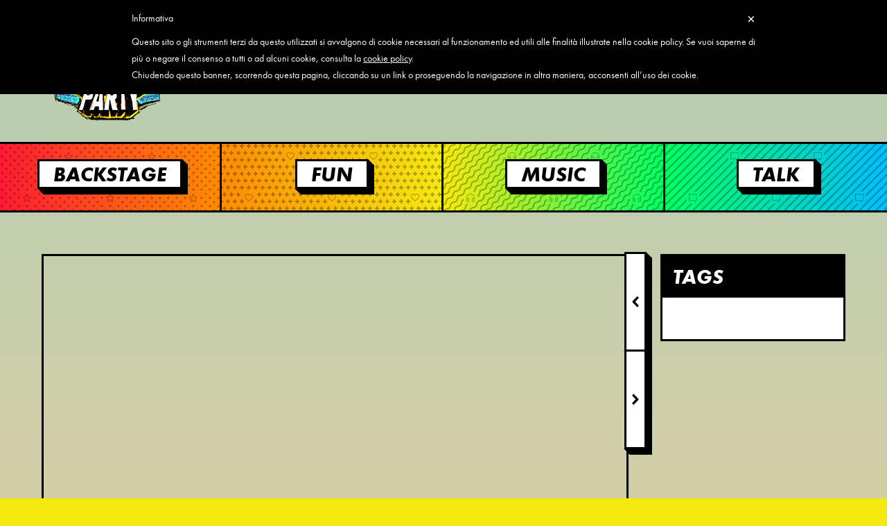

--- FILE ---
content_type: text/html; charset=utf-8
request_url: https://www.jova.tv/sta-settimana-12-18-novembre-2018?autoplay
body_size: 13468
content:
<!DOCTYPE html>
<!--[if IEMobile 7]><html class="iem7"  lang="it" dir="ltr"><![endif]-->
<!--[if lte IE 6]><html class="lt-ie9 lt-ie8 lt-ie7"  lang="it" dir="ltr"><![endif]-->
<!--[if (IE 7)&(!IEMobile)]><html class="lt-ie9 lt-ie8"  lang="it" dir="ltr"><![endif]-->
<!--[if IE 8]><html class="lt-ie9"  lang="it" dir="ltr"><![endif]-->
<!--[if (gte IE 9)|(gt IEMobile 7)]><!--><html  lang="it" dir="ltr" prefix="fb: http://ogp.me/ns/fb# og: http://ogp.me/ns# article: http://ogp.me/ns/article# book: http://ogp.me/ns/book# profile: http://ogp.me/ns/profile# video: http://ogp.me/ns/video# product: http://ogp.me/ns/product#"><!--<![endif]-->

<head>
  <meta charset="utf-8" />
<meta name="description" content="Tutte le dirette e i video di IG postati dal 12 all&#039;18 Novembre montate in un unico blob" />
<meta name="generator" content="Drupal 7 (https://www.drupal.org)" />
<link rel="canonical" href="https://www.jova.tv/sta-settimana-12-18-novembre-2018" />
<link rel="shortlink" href="https://www.jova.tv/node/1597" />
<meta property="fb:app_id" content="769789029754426" />
<meta property="og:site_name" content="JovaTV" />
<meta property="og:type" content="article" />
<meta property="og:title" content="IN-STA-SETTIMANA 12 - 18 Novembre 2018" />
<meta property="og:url" content="https://www.jova.tv/sta-settimana-12-18-novembre-2018" />
<meta property="og:description" content="JovaTV - Tutte le dirette e i video di IG postati dal 12 all&#039;18 Novembre montate in un unico blob" />
<meta property="og:updated_time" content="2018-11-18T22:22:48+01:00" />
<meta property="og:image" content="https://www.jova.tv/sites/default/files/styles/facebook_1200/public/video/1597/thumbnail/video-1597-thumbnail_0.jpg?itok=a16dawvi" />
<meta property="og:image:url" content="https://www.jova.tv/sites/default/files/styles/facebook_1200/public/video/1597/thumbnail/video-1597-thumbnail_0.jpg?itok=a16dawvi" />
<meta property="og:image:secure_url" content="https://www.jova.tv/sites/default/files/styles/facebook_1200/public/video/1597/thumbnail/video-1597-thumbnail_0.jpg?itok=a16dawvi" />
<meta name="twitter:card" content="summary" />
<meta name="twitter:url" content="https://www.jova.tv/sta-settimana-12-18-novembre-2018" />
<meta name="twitter:title" content="IN-STA-SETTIMANA 12 - 18 Novembre 2018" />
<meta name="twitter:description" content="Tutte le dirette e i video di IG postati dal 12 all&#039;18 Novembre montate in un unico blob" />
<meta property="article:published_time" content="2018-11-18T22:22:48+01:00" />
<meta property="article:modified_time" content="2018-11-18T22:22:48+01:00" />
<meta name="dcterms.title" content="IN-STA-SETTIMANA 12 - 18 Novembre 2018" />
<meta name="dcterms.creator" content="Maikid" />
<meta name="dcterms.description" content="Tutte le dirette e i video di IG postati dal 12 all&#039;18 Novembre montate in un unico blob" />
<meta name="dcterms.date" content="2018-11-18T22:22+01:00" />
<meta name="dcterms.type" content="Text" />
<meta name="dcterms.format" content="text/html" />
<meta name="dcterms.identifier" content="https://www.jova.tv/sta-settimana-12-18-novembre-2018" />
<meta name="dcterms.language" content="it" />
  <title>IN-STA-SETTIMANA 12 - 18 Novembre 2018 | JovaTV</title>

      <meta name="MobileOptimized" content="width">
    <meta name="HandheldFriendly" content="true">
    <meta name="viewport" content="width=device-width">
    <meta name="viewport" content="width=device-width, initial-scale=1.0, maximum-scale=1.0, user-scalable=no" />
    <link rel="apple-touch-icon" href="/appleicons/apple-touch-icon.png" />
	<link rel="apple-touch-icon" sizes="57x57" href="/appleicons/apple-touch-icon-57x57.png" />
	<link rel="apple-touch-icon" sizes="72x72" href="/appleicons/apple-touch-icon-72x72.png" />
	<link rel="apple-touch-icon" sizes="76x76" href="/appleicons/apple-touch-icon-76x76.png" />
	<link rel="apple-touch-icon" sizes="114x114" href="/appleicons/apple-touch-icon-114x114.png" />
	<link rel="apple-touch-icon" sizes="120x120" href="/appleicons/apple-touch-icon-120x120.png" />
	<link rel="apple-touch-icon" sizes="144x144" href="/appleicons/apple-touch-icon-144x144.png" />
	<link rel="apple-touch-icon" sizes="152x152" href="/appleicons/apple-touch-icon-152x152.png" />

    <meta http-equiv="cleartype" content="on">

  <style>
@import url("https://www.jova.tv/modules/system/system.base.css?sz50wi");
</style>
<style>
@import url("https://www.jova.tv/sites/all/modules/ajax_links_api/ajax_links_api.css?sz50wi");
@import url("https://www.jova.tv/modules/comment/comment.css?sz50wi");
@import url("https://www.jova.tv/sites/all/modules/date/date_api/date.css?sz50wi");
@import url("https://www.jova.tv/sites/all/modules/date/date_popup/themes/datepicker.1.7.css?sz50wi");
@import url("https://www.jova.tv/modules/field/theme/field.css?sz50wi");
@import url("https://www.jova.tv/sites/all/modules/fitvids/fitvids.css?sz50wi");
@import url("https://www.jova.tv/sites/all/modules/logintoboggan/logintoboggan.css?sz50wi");
@import url("https://www.jova.tv/modules/node/node.css?sz50wi");
@import url("https://www.jova.tv/modules/user/user.css?sz50wi");
@import url("https://www.jova.tv/sites/all/modules/views/css/views.css?sz50wi");
</style>
<style>
@import url("https://www.jova.tv/sites/all/modules/ctools/css/ctools.css?sz50wi");
@import url("https://www.jova.tv/sites/all/libraries/jgrowl/jquery.jgrowl.min.css?sz50wi");
@import url("https://www.jova.tv/sites/all/modules/nicemessages/css/nicemessages_positions.css?sz50wi");
@import url("https://www.jova.tv/sites/all/modules/nicemessages/css/nicemessages_jgrowl.css?sz50wi");
@import url("https://www.jova.tv/sites/all/modules/nicemessages/css/shadows.css?sz50wi");
@import url("https://www.jova.tv/sites/all/modules/campaignmonitor/css/campaignmonitor.theme.css?sz50wi");
@import url("https://www.jova.tv/sites/all/modules/views_ticker/views.ticker.scroller.css?sz50wi");
@import url("https://www.jova.tv/sites/default/files/honeypot/honeypot.css?sz50wi");
</style>
<style>
@import url("https://www.jova.tv/sites/all/themes/jovatv/video-js/video-js.css?sz50wi");
@import url("https://www.jova.tv/sites/all/themes/jovatv/css/tooltipster.css?sz50wi");
@import url("https://www.jova.tv/sites/all/themes/jovatv/css/jquery.sidr.dark.css?sz50wi");
@import url("https://www.jova.tv/sites/all/themes/jovatv/css/magnificpopup.css?sz50wi");
@import url("https://www.jova.tv/sites/all/themes/jovatv/css/slick-theme.css?sz50wi");
@import url("https://www.jova.tv/sites/all/themes/jovatv/css/slick.css?sz50wi");
@import url("https://www.jova.tv/sites/all/themes/jovatv/css/styles.css?sz50wi");
@import url("https://www.jova.tv/sites/all/themes/jovatv/css/mobile.css?sz50wi");
@import url("https://www.jova.tv/sites/all/themes/jovatv/css/jovabeachparty.css?sz50wi");
@import url("https://www.jova.tv/sites/all/themes/jovatv/css/jovabeachparty-mobile.css?sz50wi");
</style>
  	<!--[if lt IE 9]>
	  	  <link rel="stylesheet" type="text/css" href="/sites/all/themes/jovatv/css/ie8-and-down.css" />
	<![endif]-->
    
    <script src="https://btg.mtvnservices.com/aria/bentojs.js?site=vh1.it&v=1.13.4"></script> 
    <script type="text/javascript" src="https://media.mtvnservices.com/pjs/mgid:arc:video:vh1.it:"></script>
	<script data-ad-client="ca-pub-3600622425944218" async src="https://pagead2.googlesyndication.com/pagead/js/adsbygoogle.js"></script>
    
  <script src="https://www.jova.tv/sites/all/modules/jquery_update/replace/jquery/1.7/jquery.min.js?v=1.7.2"></script>
<script src="https://www.jova.tv/misc/jquery-extend-3.4.0.js?v=1.7.2"></script>
<script src="https://www.jova.tv/misc/jquery.once.js?v=1.2"></script>
<script src="https://www.jova.tv/misc/drupal.js?sz50wi"></script>
<script src="https://www.jova.tv/sites/all/libraries/fitvids/jquery.fitvids.js?sz50wi"></script>
<script src="https://www.jova.tv/sites/all/modules/jquery_update/replace/ui/external/jquery.cookie.js?v=67fb34f6a866c40d0570"></script>
<script src="https://www.jova.tv/sites/all/modules/jquery_update/replace/misc/jquery.form.min.js?v=2.69"></script>
<script src="https://www.jova.tv/misc/ajax.js?v=7.67"></script>
<script src="https://www.jova.tv/sites/all/modules/jquery_update/js/jquery_update.js?v=0.0.1"></script>
<script src="https://www.jova.tv/sites/all/modules/ajax_links_api/ajax_links_api.js?sz50wi"></script>
<script src="https://www.jova.tv/sites/all/modules/custom/customutility/customutility.js?sz50wi"></script>
<script src="https://www.jova.tv/sites/all/modules/fitvids/fitvids.js?sz50wi"></script>
<script src="https://www.jova.tv/sites/default/files/languages/it_5QroHsgTXnOm9JhUeS9Xrp7b74ATCpeXqQiiy3xs8nc.js?sz50wi"></script>
<script src="https://www.jova.tv/sites/all/libraries/jgrowl/jquery.jgrowl.min.js?sz50wi"></script>
<script src="https://www.jova.tv/sites/all/modules/nicemessages/js/nicemessages.js?sz50wi"></script>
<script src="https://www.jova.tv/sites/all/modules/views_ticker/js/jquery.vticker-min.js?sz50wi"></script>
<script>(function($) { Drupal.behaviors.views_ticker_vTicker = { attach: function (context) { $("#views-ticker-vTicker-tweets", context).vTicker({mousePause: true , speed:700 , pause:5000 , showItems:1 , direction: "up"}); } };})(jQuery);</script>
<script src="https://www.jova.tv/sites/all/modules/views/js/base.js?sz50wi"></script>
<script src="https://www.jova.tv/misc/progress.js?v=7.67"></script>
<script src="https://www.jova.tv/sites/all/modules/views/js/ajax_view.js?sz50wi"></script>
<script src="https://www.jova.tv/sites/all/libraries/jquery.placeholder/jquery.placeholder.js?sz50wi"></script>
<script src="https://www.jova.tv/sites/all/modules/form_placeholder/form_placeholder.js?sz50wi"></script>
<script src="https://www.jova.tv/sites/all/themes/jovatv/video-js/video.js?sz50wi"></script>
<script src="https://www.jova.tv/sites/all/themes/jovatv/js/jquery.tooltipster.js?sz50wi"></script>
<script src="https://www.jova.tv/sites/all/themes/jovatv/js/underscore.js?sz50wi"></script>
<script src="https://www.jova.tv/sites/all/themes/jovatv/js/html5shiv.js?sz50wi"></script>
<script src="https://www.jova.tv/sites/all/themes/jovatv/js/jquery.imagesloaded.min.js?sz50wi"></script>
<script src="https://www.jova.tv/sites/all/themes/jovatv/js/jquery.sidr.min.js?sz50wi"></script>
<script src="https://www.jova.tv/sites/all/themes/jovatv/js/retina-replace.js?sz50wi"></script>
<script src="https://www.jova.tv/sites/all/themes/jovatv/js/prefixfree.min.js?sz50wi"></script>
<script src="https://www.jova.tv/sites/all/themes/jovatv/js/magnificpopup.min.js?sz50wi"></script>
<script src="https://www.jova.tv/sites/all/themes/jovatv/js/equal-heights-responsive.js?sz50wi"></script>
<script src="https://www.jova.tv/sites/all/themes/jovatv/js/jquery.cookie.js?sz50wi"></script>
<script src="https://www.jova.tv/sites/all/themes/jovatv/js/isotope.pkgd.min.js?sz50wi"></script>
<script src="https://www.jova.tv/sites/all/themes/jovatv/js/jquery.fitvids.js?sz50wi"></script>
<script src="https://www.jova.tv/sites/all/themes/jovatv/js/video-home.js?sz50wi"></script>
<script src="https://www.jova.tv/sites/all/themes/jovatv/js/slick.min.js?sz50wi"></script>
<script src="https://www.jova.tv/sites/all/themes/jovatv/js/jquery.fittext.js?sz50wi"></script>
<script src="https://www.jova.tv/sites/all/themes/jovatv/js/masonry.pkgd.min.js?sz50wi"></script>
<script src="https://www.jova.tv/sites/all/themes/jovatv/js/lottie/lottie.js?sz50wi"></script>
<script src="https://www.jova.tv/sites/all/themes/jovatv/js/script.js?sz50wi"></script>
<script src="https://www.jova.tv/sites/all/themes/jovatv/js/jovabeachparty.js?sz50wi"></script>
<script>jQuery.extend(Drupal.settings, {"basePath":"\/","pathPrefix":"","ajaxPageState":{"theme":"jovatv","theme_token":"QVfsRVGIH2bIYzVVlkSXML_VVPc-5aAYjxouY8pTssY","jquery_version":"1.7","js":{"sites\/all\/themes\/jovatv\/js\/autoplay.js":1,"sites\/all\/modules\/jquery_update\/replace\/jquery\/1.7\/jquery.min.js":1,"misc\/jquery-extend-3.4.0.js":1,"misc\/jquery.once.js":1,"misc\/drupal.js":1,"sites\/all\/libraries\/fitvids\/jquery.fitvids.js":1,"sites\/all\/modules\/jquery_update\/replace\/ui\/external\/jquery.cookie.js":1,"sites\/all\/modules\/jquery_update\/replace\/misc\/jquery.form.min.js":1,"misc\/ajax.js":1,"sites\/all\/modules\/jquery_update\/js\/jquery_update.js":1,"sites\/all\/modules\/ajax_links_api\/ajax_links_api.js":1,"sites\/all\/modules\/custom\/customutility\/customutility.js":1,"sites\/all\/modules\/fitvids\/fitvids.js":1,"public:\/\/languages\/it_5QroHsgTXnOm9JhUeS9Xrp7b74ATCpeXqQiiy3xs8nc.js":1,"sites\/all\/libraries\/jgrowl\/jquery.jgrowl.min.js":1,"sites\/all\/modules\/nicemessages\/js\/nicemessages.js":1,"sites\/all\/modules\/views_ticker\/js\/jquery.vticker-min.js":1,"0":1,"sites\/all\/modules\/views\/js\/base.js":1,"misc\/progress.js":1,"sites\/all\/modules\/views\/js\/ajax_view.js":1,"sites\/all\/libraries\/jquery.placeholder\/jquery.placeholder.js":1,"sites\/all\/modules\/form_placeholder\/form_placeholder.js":1,"sites\/all\/themes\/jovatv\/video-js\/video.js":1,"sites\/all\/themes\/jovatv\/js\/jquery.tooltipster.js":1,"sites\/all\/themes\/jovatv\/js\/underscore.js":1,"sites\/all\/themes\/jovatv\/js\/html5shiv.js":1,"sites\/all\/themes\/jovatv\/js\/jquery.imagesloaded.min.js":1,"sites\/all\/themes\/jovatv\/js\/jquery.sidr.min.js":1,"sites\/all\/themes\/jovatv\/js\/retina-replace.js":1,"sites\/all\/themes\/jovatv\/js\/prefixfree.min.js":1,"sites\/all\/themes\/jovatv\/js\/magnificpopup.min.js":1,"sites\/all\/themes\/jovatv\/js\/equal-heights-responsive.js":1,"sites\/all\/themes\/jovatv\/js\/jquery.cookie.js":1,"sites\/all\/themes\/jovatv\/js\/isotope.pkgd.min.js":1,"sites\/all\/themes\/jovatv\/js\/jquery.fitvids.js":1,"sites\/all\/themes\/jovatv\/js\/video-home.js":1,"sites\/all\/themes\/jovatv\/js\/slick.min.js":1,"sites\/all\/themes\/jovatv\/js\/jquery.fittext.js":1,"sites\/all\/themes\/jovatv\/js\/masonry.pkgd.min.js":1,"sites\/all\/themes\/jovatv\/js\/lottie\/lottie.js":1,"sites\/all\/themes\/jovatv\/js\/script.js":1,"sites\/all\/themes\/jovatv\/js\/jovabeachparty.js":1},"css":{"modules\/system\/system.base.css":1,"modules\/system\/system.menus.css":1,"modules\/system\/system.messages.css":1,"modules\/system\/system.theme.css":1,"sites\/all\/modules\/ajax_links_api\/ajax_links_api.css":1,"modules\/comment\/comment.css":1,"sites\/all\/modules\/date\/date_api\/date.css":1,"sites\/all\/modules\/date\/date_popup\/themes\/datepicker.1.7.css":1,"modules\/field\/theme\/field.css":1,"sites\/all\/modules\/fitvids\/fitvids.css":1,"sites\/all\/modules\/logintoboggan\/logintoboggan.css":1,"modules\/node\/node.css":1,"modules\/user\/user.css":1,"sites\/all\/modules\/views\/css\/views.css":1,"sites\/all\/modules\/ctools\/css\/ctools.css":1,"sites\/all\/libraries\/jgrowl\/jquery.jgrowl.min.css":1,"sites\/all\/modules\/nicemessages\/css\/nicemessages_positions.css":1,"sites\/all\/modules\/nicemessages\/css\/nicemessages_jgrowl.css":1,"sites\/all\/modules\/nicemessages\/css\/shadows.css":1,"sites\/all\/modules\/campaignmonitor\/css\/campaignmonitor.theme.css":1,"sites\/all\/modules\/views_ticker\/views.ticker.scroller.css":1,"public:\/\/honeypot\/honeypot.css":1,"sites\/all\/themes\/jovatv\/system.menus.css":1,"sites\/all\/themes\/jovatv\/system.messages.css":1,"sites\/all\/themes\/jovatv\/system.theme.css":1,"sites\/all\/themes\/jovatv\/video-js\/video-js.css":1,"sites\/all\/themes\/jovatv\/css\/tooltipster.css":1,"sites\/all\/themes\/jovatv\/css\/jquery.sidr.dark.css":1,"sites\/all\/themes\/jovatv\/css\/magnificpopup.css":1,"sites\/all\/themes\/jovatv\/css\/slick-theme.css":1,"sites\/all\/themes\/jovatv\/css\/slick.css":1,"sites\/all\/themes\/jovatv\/css\/styles.css":1,"sites\/all\/themes\/jovatv\/css\/mobile.css":1,"sites\/all\/themes\/jovatv\/css\/jovabeachparty.css":1,"sites\/all\/themes\/jovatv\/css\/jovabeachparty-mobile.css":1}},"admin_menu":{"suppress":1},"ajax_links_api":{"selector":"#content","trigger":".ajax-link","negative_triggers":"#toolbar a","html5":0,"vpager":0},"better_exposed_filters":{"views":{"channel_menu":{"displays":{"block":{"filters":[]}}},"novit_home":{"displays":{"block_1":{"filters":[]}}},"about_block":{"displays":{"block":{"filters":[]}}},"tweets":{"displays":{"block":{"filters":[]}}},"search":{"displays":{"block":{"filters":{"search_api_views_fulltext":{"required":false}}}}},"video_suggeriti":{"displays":{"block":{"filters":[]}}}}},"form_placeholder":{"fallback_support":true,"include":"input, textarea","exclude":".admin-menu  textarea, .admin-menu  input, .page-node-add textarea, .page-node-add input, .page-node-edit textarea, .page-node-edit input, .page-admin textarea, .page-admin input","required_indicator":"leave"},"urlIsAjaxTrusted":{"\/":true,"\/views\/ajax":true,"\/sta-settimana-12-18-novembre-2018?autoplay":true},"views":{"ajax_path":"\/views\/ajax","ajaxViews":{"views_dom_id:3e30339a7f3204e4f8c2d6346bef169f":{"view_name":"search","view_display_id":"block","view_args":"","view_path":"node\/1597","view_base_path":null,"view_dom_id":"3e30339a7f3204e4f8c2d6346bef169f","pager_element":0}}},"fitvids":{"custom_domains":["iframe[src^=\u0027https:\/\/www.streamago.tv\u0027]","iframe[src^=\u0027http:\/\/www.streamago.tv\u0027]","iframe[src^=\u0027http:\/\/in.fm\u0027]"],"selectors":["body"],"simplifymarkup":1},"nicemessages":{"position":"bottom-left","items":[]}});</script>
      <!--[if lt IE 9]>
    <script src="/sites/all/themes/zen/js/html5-respond.js"></script>
    <![endif]-->
    <!--	<script type="text/javascript" src="//cdn.sublimevideo.net/js/6jaca3f3.js"></script>-->
   <script src="//use.typekit.net/ijf3zuh.js"></script>
   <script>try{Typekit.load();}catch(e){}</script>
   
   <script type="text/javascript">
	var _iub = _iub || [];
	_iub.csConfiguration = {
		cookiePolicyId: 963032,
		siteId: 170413,
		lang: "it"
	};
	(function (w, d) {
		var loader = function () { var s = d.createElement("script"), tag = d.getElementsByTagName("script")[0]; s.src = "//cdn.iubenda.com/cookie_solution/iubenda_cs.js"; tag.parentNode.insertBefore(s, tag); };
		if (w.addEventListener) { w.addEventListener("load", loader, false); } else if (w.attachEvent) { w.attachEvent("onload", loader); } else { w.onload = loader; }
	})(window, document);
</script>

<!-- Facebook Pixel Code -->
<script>
!function(f,b,e,v,n,t,s)
{if(f.fbq)return;n=f.fbq=function(){n.callMethod?
n.callMethod.apply(n,arguments):n.queue.push(arguments)};
if(!f._fbq)f._fbq=n;n.push=n;n.loaded=!0;n.version='2.0';
n.queue=[];t=b.createElement(e);t.async=!0;
t.src=v;s=b.getElementsByTagName(e)[0];
s.parentNode.insertBefore(t,s)}(window,document,'script',
'https://connect.facebook.net/en_US/fbevents.js');
 fbq('init', '776157072557293'); 
fbq('track', 'PageView');
</script>
<noscript>
 <img height="1" width="1" 
src="https://www.facebook.com/tr?id=776157072557293&ev=PageView
&noscript=1"/>
</noscript>
<!-- End Facebook Pixel Code -->



</head>
<body class="html not-front not-logged-in no-sidebars page-node page-node- page-node-1597 node-type-video section-sta-settimana-12-18-novembre-2018" >
      <p id="skip-link">
      <a href="#main-menu" class="element-invisible element-focusable">Jump to navigation</a>
    </p>
      

<div id="sidr-left" class="hidden">
	<div class="menu-sidr">
		  <div class="region region-menu-mobile">
    <div id="block-multiblock-2" class="block block-multiblock block-system block-system-main-menu-instance first last odd">

      
  <ul class="menu"><li class="menu__item is-leaf first leaf"><a href="/" class="menu__link mobile">Home</a></li>
<li class="menu__item is-leaf leaf"><a href="/shows" class="menu__link btn">Programmi</a></li>
<li class="menu__item is-leaf last leaf"><a href="https://shop.soleluna.com" class="menu__link btn">Shop</a></li>
</ul>
</div>
  </div>
	</div>
</div>

<div id="page">

  <header class="header" id="header" role="banner">

	 
	  <div class="padding-header">
	<a id="sidr-toggle-left" href="#sidr-left" class="hidden"><i class="fa fa-bars"></i></a>

	<a href="/" title="Home" rel="home" class="header__logo" id="logo">
    	<div class="header__logo-image"></div>
    </a>
    <a id="beachradio" href="https://www.soleluna.com/" target="_blank" class="btn"><div id="lottie"></div></a>


      <div class="header__region region region-header">
    <div id="block-system-main-menu" class="block block-system block-menu first last odd" role="navigation">

      
  <ul class="menu"><li class="menu__item is-leaf first leaf"><a href="/" class="menu__link mobile">Home</a></li>
<li class="menu__item is-leaf leaf"><a href="/shows" class="menu__link btn">Programmi</a></li>
<li class="menu__item is-leaf last leaf"><a href="https://shop.soleluna.com" class="menu__link btn">Shop</a></li>
</ul>
</div>
  </div>



	<a id="sidr-toggle-right" class="btn" href="#sidr-right"><i class="fa fa-search"></i></a>

	<!-- MENU UTENTE LOGIN / PROFILE -->
	<div class="user-menu ">
	    <a href="/user/login" class="user-login btn"><i class="fa fa-user icon-user-mobile" style="display: none"></i>Login</a>    </div>
	  </div>
  
   <div id="beachradiomobile">
    <a href="https://www.soleluna.com/" target="_blank" class="btn">
        <div id="lottie-mobile"></div>
    </a>
  </div>

  </header>
    <div class="region region-menu-full-width">
    <div id="block-views-channel-menu-block" class="block block-views first last odd">

      
  <div class="view view-channel-menu view-id-channel_menu view-display-id-block view-dom-id-d49e45d0d95d89ee5e4ce03398e4975e">
        
  
  
      <div class="view-content">
        <div class="views-row views-row-1 views-row-odd views-row-first pattern-backstage">
      
  <div class="views-field views-field-nothing">        <span class="field-content"><div class="box-channel">
<div class="link-channel-new">
<a href="/channels/backstage" class="btn cta bg">backstage</a>
</div>
</div></span>  </div>  </div>
  <div class="views-row views-row-2 views-row-even pattern-fun">
      
  <div class="views-field views-field-nothing">        <span class="field-content"><div class="box-channel">
<div class="link-channel-new">
<a href="/channels/fun" class="btn cta bg">fun</a>
</div>
</div></span>  </div>  </div>
  <div class="views-row views-row-3 views-row-odd pattern-music">
      
  <div class="views-field views-field-nothing">        <span class="field-content"><div class="box-channel">
<div class="link-channel-new">
<a href="/channels/music" class="btn cta bg">music</a>
</div>
</div></span>  </div>  </div>
  <div class="views-row views-row-4 views-row-even views-row-last pattern-talk">
      
  <div class="views-field views-field-nothing">        <span class="field-content"><div class="box-channel">
<div class="link-channel-new">
<a href="/channels/talk" class="btn cta bg">talk</a>
</div>
</div></span>  </div>  </div>
    </div>
  
  
  
  
  
  
</div>
</div>
  </div>

  <div id="wrapper">
    <div id="slider" class="full float-l clear">

     
  </div>
    <div id="main">

    <div id="content" class="column" role="main">

    <div class="padding">
                </div>

                  <a id="main-content"></a>
      <!--              <h1 class="page__title title" id="page-title">IN-STA-SETTIMANA 12 - 18 Novembre 2018</h1>
            -->


      


<article class="nodo-videoplayer  node-1597 node node-video view-mode-full clearfix">


    	

			<div class="video-column">

	    	<div class="video-container left-side">
          <div class='nav-prevnext'>
            <a class='nav-autoplay prev' href='/sta-settimana-5-11-novembre-2018?autoplay'><span class='arrow'></span><div class='overlay-autoplay'><img src='https://www.jova.tv/sites/default/files/styles/video_thumbnail/public/video/thumbyoutube/1596/0.jpg?itok=QpLSV-8z'/><span>IN-STA-SETTIMANA 5 - 11 Novembre 2018</span></div></a><a class='nav-autoplay next' id='next-link' href='/sta-settimana-19-25-novembre-2018?autoplay'><div class='arrow'></div><div class='overlay-autoplay'><div style='position:relative'><img src='https://www.jova.tv/sites/default/files/styles/video_thumbnail/public/video/thumbyoutube/1600/0.jpg?itok=4TXAX-O8'/><div class='secss'><span id='next-timer'></span></div></div><span>IN-STA-SETTIMANA 19 - 25 Novembre 2018</span></div></a>            </div>
                
                            
            
            
	    	<iframe id='video-ytplayer' type='text/html' width='640' height='360'src='https://www.youtube.com/embed/BgRatbqpfbw?modestbranding=1&rel=0&showinfo=0&color=white&iv_load_policy=3&theme=light&enablejsapi=1'frameborder='0'></iframe>            
			<div class="bar-title">IN-STA-SETTIMANA 12 - 18 Novembre 2018</div>
	    	</div>
	    	
			
			
            <div class="right-side">
	    		<div class="tags">
    			    <h2>tags</h2>
		    		<ul><ul>	    		</div>
	    		
                
            			<div class="share">
    			
    			<h2>Share</h2>
                <div class="box-share">
	    			<a class='share-facebook' href='https://www.facebook.com/share.php?u=https://www.jova.tv/sta-settimana-12-18-novembre-2018' target='_blank' title='condividi su Facebook'><i class='fa fa-facebook'></i></a><a class='share-twitter' href='https://twitter.com/intent/tweet?text=JovaTV+https://www.jova.tv/sta-settimana-12-18-novembre-2018' target='_blank' title='condividi su Twitter'><i class='fa fa-twitter'></i></a><span class="flag-preferiti anonimo"><a href="/user/login?destination=sta-settimana-12-18-novembre-2018" class="flag flag-action">Aggiungi ai preferiti</a></span><span class="flag-subscribe anonimo"><a href="/user/login?destination=sta-settimana-12-18-novembre-2018" class="flag flag-action">Subscribe</a></span>                </div>
	    		    <!-- aggiungere flag playlist e aggiornami sui prossimi episodi con registrazione utenti-->
	    	</div>

                
	    	</div>

			
			


	    	
	    	
            </div>

    	

  <div class="clear"></div>
<div class="video-bottom">
  <div class="node-box left-side">

	


  	  <div class="group-view-two video-music">
  <div class="title"><h1 class="title-box">IN-STA-SETTIMANA 12 - 18 Novembre 2018</h1></div>

  	<div class="category-label"><span>PROGRAMMA</span><span class="corner"></span><div class="field field-name-field-show field-type-taxonomy-term-reference field-label-hidden"><div class="field-items"><div class="field-item even"><a href="/show/sta-settimana">IN-STA-SETTIMANA</a></div></div></div></div>
  	

  	<div class="category-label"><span>DATA</span><span class="corner"></span>2018</div>
  </div>
  
  <div class="node-body">
  <div class="field field-name-body field-type-text-with-summary field-label-hidden"><div class="field-items"><div class="field-item even">Tutte le dirette e i video di IG postati dal 12 all'18 Novembre montate in un unico blob</div></div></div>      
  </div>
  <!--<div class="creative-commons"></div>-->


  </div>
  <div class="right-side">
  	<h2 class="title-suggeriti">Video suggeriti</h2>

  	<div class="line-separator">
		<span class="divisor one"></span>
		<span class="divisor two"></span>
		<span class="divisor three"></span>
		<span class="divisor four"></span>
		<span class="divisor five"></span>
		<span class="divisor six"></span>
		<span class="divisor seven"></span>
		<span class="divisor eight"></span>
		<span class="divisor nine"></span>
	</div>




  	<div class="view view-video-suggeriti view-id-video_suggeriti view-display-id-block video-suggeriti beach-grid view-dom-id-3bab5f0e22c8f8f7455be64972e47ae1">
        
  
  
      <div class="view-content">
        <div class="views-row views-row-1 views-row-odd views-row-first">
      
  <div class="views-field views-field-nothing">        <span class="field-content">  <div class="group-view-one">
    <a href="/sta-settimana-17-23-dicembre"><img src="https://www.jova.tv/sites/default/files/styles/medium/public/video/1610/thumbnail/video-1610-thumbnail_0.jpg?itok=TkcKUSmR" width="220" height="124" alt="" /></a>
<a class="play-btn" href="/sta-settimana-17-23-dicembre">
<div class="btn">
<div class="play"></div>
</div>
</a>  </div>
<div class="group-view-two">
<div class="title"><div class="title-box">IN-STA-SETTIMANA 17 - 23 Dicembre</div></div>
  <div class="category-label">
    <span>Show</span><span class="corner"></span><a href="/show/sta-settimana">IN-STA-SETTIMANA</a>
  </div>
</div></span>  </div>  </div>
  <div class="views-row views-row-2 views-row-even">
      
  <div class="views-field views-field-nothing">        <span class="field-content">  <div class="group-view-one">
    <a href="/sta-settimana-8-14-aprile-2019"><img src="https://www.jova.tv/sites/default/files/styles/medium/public/video/1633/thumbnail/video-1633-thumbnail_0.jpg?itok=L7OvfA2r" width="220" height="124" alt="" /></a>
<a class="play-btn" href="/sta-settimana-8-14-aprile-2019">
<div class="btn">
<div class="play"></div>
</div>
</a>  </div>
<div class="group-view-two">
<div class="title"><div class="title-box">IN-STA-SETTIMANA 8-14 Aprile 2019</div></div>
  <div class="category-label">
    <span>Show</span><span class="corner"></span><a href="/show/sta-settimana">IN-STA-SETTIMANA</a>
  </div>
</div></span>  </div>  </div>
  <div class="views-row views-row-3 views-row-odd">
      
  <div class="views-field views-field-nothing">        <span class="field-content">  <div class="group-view-one">
    <a href="/sta-settimana-6"><img src="https://www.jova.tv/sites/default/files/styles/medium/public/video/1568/thumbnail/video-1568-thumbnail_0.jpg?itok=wlt8yb62" width="220" height="124" alt="" /></a>
<a class="play-btn" href="/sta-settimana-6">
<div class="btn">
<div class="play"></div>
</div>
</a>  </div>
<div class="group-view-two">
<div class="title"><div class="title-box">IN-STA-SETTIMANA 6</div></div>
  <div class="category-label">
    <span>Show</span><span class="corner"></span><a href="/show/sta-settimana">IN-STA-SETTIMANA</a>
  </div>
</div></span>  </div>  </div>
  <div class="views-row views-row-4 views-row-even">
      
  <div class="views-field views-field-nothing">        <span class="field-content">  <div class="group-view-one">
    <a href="/sta-settimana-24-30-dicembre"><img src="https://www.jova.tv/sites/default/files/styles/medium/public/video/1611/thumbnail/video-1611-thumbnail_0.jpg?itok=ghZjL0RH" width="220" height="124" alt="" /></a>
<a class="play-btn" href="/sta-settimana-24-30-dicembre">
<div class="btn">
<div class="play"></div>
</div>
</a>  </div>
<div class="group-view-two">
<div class="title"><div class="title-box">IN-STA-SETTIMANA 24 - 30 Dicembre</div></div>
  <div class="category-label">
    <span>Show</span><span class="corner"></span><a href="/show/sta-settimana">IN-STA-SETTIMANA</a>
  </div>
</div></span>  </div>  </div>
  <div class="views-row views-row-5 views-row-odd views-row-last">
      
  <div class="views-field views-field-nothing">        <span class="field-content">  <div class="group-view-one">
    <a href="/sta-settimana-15-21-aprile-2019"><img src="https://www.jova.tv/sites/default/files/styles/medium/public/video/1634/thumbnail/video-1634-thumbnail_0.jpg?itok=swrm6YET" width="220" height="124" alt="" /></a>
<a class="play-btn" href="/sta-settimana-15-21-aprile-2019">
<div class="btn">
<div class="play"></div>
</div>
</a>  </div>
<div class="group-view-two">
<div class="title"><div class="title-box">IN-STA-SETTIMANA 15-21 Aprile 2019</div></div>
  <div class="category-label">
    <span>Show</span><span class="corner"></span><a href="/show/sta-settimana">IN-STA-SETTIMANA</a>
  </div>
</div></span>  </div>  </div>
    </div>
  
  
  
  
  
  
</div>  </div>
    




</div>
  

</article>



    
    

                        

	</div>
  </div>
  </div>
</div>

<!-- Divisore footer -->
<div class="line-separator twenty-bottom">
	<span class="divisor one"></span>
	<span class="divisor two"></span>
	<span class="divisor three"></span>
	<span class="divisor four"></span>
	<span class="divisor five"></span>
	<span class="divisor six"></span>
	<span class="divisor seven"></span>
	<span class="divisor eight"></span>
	<span class="divisor nine"></span>
</div>

<div class="column-footer">
		  <footer id="footer" class="region region-footer">
    <div id="block-block-5" class="block block-block footer-block first odd">

        <h2 class="block__title block-title">Thanks to</h2>
    
  <a title="Soleluna" class="soleluna" href="http://www.soleluna.com/" target="_blank"></a>

</div>
<div id="block-block-8" class="block block-block footer-block even">

        <h2 class="block__title block-title">Follow</h2>
    
  <ul>
<li><a href="https://www.youtube.com/user/lorenzojovanotti/" target="_blank" class="btn btn-footer btn-footer-yt"><i class="fa fa-youtube"></i>YouTube</a></li>
<li><a href="https://www.facebook.com/lorenzo.jovanotti.cherubini" target="_blank" class="btn btn-footer btn-footer-fb"><i class="fa fa-facebook"></i>Facebook</a></li>
<li><a href="https://twitter.com/lorenzojova" target="_blank" class="btn btn-footer btn-footer-tw"><i class="fa fa-twitter"></i>Twitter</a></li>
<li><a href="https://instagram.com/lorenzojova/" target="_blank" class="btn btn-footer btn-footer-ig"><i class="fa fa-instagram"></i>Instagram</a></li>

</ul>
</div>
<div id="block-block-7" class="block block-block footer-block odd">

        <h2 class="block__title block-title">Watch</h2>
    
  <ul>
<li><a href="shows" class="btn btn-footer">Programmi</a></li>
<li><a href="youjova" class="btn btn-footer">YouJova</a></li>
<li><a href="https://shop.soleluna.com/" class="btn btn-footer">Shop</a></li>
</ul>

</div>
<div id="block-campaignmonitor-3e4240830786c009d0fd1854aaf27719" class="block block-campaignmonitor newsletter footer-block even">

        <h2 class="block__title block-title">Newsletter</h2>
    
  <form class="campaignmonitor-subscribe-form campaignmonitor-subscribe-form-jovatv-newsletter" action="/sta-settimana-12-18-novembre-2018?autoplay" method="post" id="campaignmonitor-subscribe-form" accept-charset="UTF-8"><div><p>Iscriviti alla Newsletter per rimanere aggiornato sulle attività di JovaTV.</p><div class="form-item form-type-textfield form-item-email">
  <label for="edit-email">E-mail <span class="form-required" title="Questo campo è obbligatorio.">*</span></label>
 <input type="text" id="edit-email" name="email" value="" size="60" maxlength="200" class="form-text required" />
</div>
<input type="hidden" name="list_id" value="3e4240830786c009d0fd1854aaf27719" />
<input type="submit" id="edit-submit" name="op" value="Invia" class="form-submit" /><input type="hidden" name="form_build_id" value="form-Xkp8ECyQArNfC7aTgq5xi65uPpbRYdB0QM1WI0gUnGg" />
<input type="hidden" name="form_id" value="campaignmonitor_subscribe_form" />
<input type="hidden" name="honeypot_time" value="1768953071|xL22dNmqqJAl1O_aYoPeDUy-ltR9zZOOnF9mOcWzn7g" />
<div class="url-textfield"><div class="form-item form-type-textfield form-item-url">
  <label for="edit-url">Leave this field blank </label>
 <input autocomplete="off" type="text" id="edit-url" name="url" value="" size="20" maxlength="128" class="form-text" />
</div>
</div></div></form>
</div>
<div id="block-block-13" class="block block-block white-popup mfp-hide odd">

        <h2 class="block__title block-title">Credits</h2>
    
  <p>Da un’idea di Lorenzo Jovanotti Cherubini</p>
<p>Direzione artistica Michele <a href="https://www.maikid.com/" target="_blank">Maikid</a> Lugaresi</p>
<p>Sviluppo e programmazione  <a href="https://loool.com" target="_blank">LOOOL</a> </p>
<p>Server Pierluigi Pigi Mangani <a href="https://www.cesenanet.com" target="_blank">Cesena.net</a></p>
<p>Redazione Luca Fiore Galassi</p>
<p>Grazie a Giovanni Minimalsonic Ricchi e Pasquale Belvito</p>
</div>
<div id="block-views-about-block-block" class="block block-views white-popup mfp-hide even">

      
  <div class="view view-about-block view-id-about_block view-display-id-block view-dom-id-84327bae90e04393b12515faf0eb0b88">
        
  
  
      <div class="view-content">
        <div class="views-row views-row-1 views-row-odd views-row-first views-row-last">
    <article class="node-57 node node-page view-mode-full clearfix">

      <header>
                    <h2 class="node__title node-title"><a href="/about">About</a></h2>
            
      
          </header>
  
  <div class="field field-name-body field-type-text-with-summary field-label-hidden"><div class="field-items"><div class="field-item even">￼<p class="first">Canto le forme dei corpi che presero nuova figura.<br />
Numi, poiché voi mutaste anche quelle, ispiratemi il canto,<br />
e dall'origine prima del mondo remoto ai miei tempi<br />
del mio poema continuo voi intessete la trama.</p>
<p class="second">Ovidio, Le metamorfosi</p>
<p class="third">JovaTV è in trasformazione. Nasce adesso perchè la rete la rende possibile ma era nell’aria da sempre. Come fu per il rock, che c’era già nello spirito, poi hanno inventato l’amplificatore “Marshall”, hanno distorto il suono della chitarra e il rock’n’roll ha trovato una casa nella forma e un nome.<br />
JovaTV è la mia televisione e per ora è quello che si definisce una “start up”, un progetto in beta, poi vedremo, ascolteremo le vostre impressioni e andremo avanti. Potrete trovarci i miei video, i miei concerti, materiale inedito recupareato da vecchi bauli ma potrebbe capitare di trovarci un quiz show o un talent per extratterestri.<br />
Potrete trovarci una serie fiction o un documentario di viaggio. A me piacerebbe metterci dentro esperimenti, viaggi e soprattutto musica. La utilizzarò per raccontare storie, per farvi vedere cose che la TV tradizionale non ha tempo e nemmeno voglia di trasmettere, per avere un archivio di tutta la mia storia, per dare spazio a nuovi registi e videomakers.<br />
Parlare di musica, vita, letteratura, orizzonti, scoperte, informazione. Giocare, nel senso della traduzione dall’inglese “to play”
che vuol dire anche suonare e anche recitare e molte altre cose.<br />
Siamo partiti, c’è una squadra di pochi valorosi collaboratori capitanati da Michele “maikid” Lugaresi (con il quale faccio i miei progetti in internet da 20 anni) motivati a fare delle figate.<br />
Ho un paio di telecamerine con le quali filmerò pezzi di vita.<br />
Da oggi siamo online, il resto è storia...da fare!</p>
<iframe width="640" height="360" src="//www.youtube.com/embed/dSD_6L5YRsg" frameborder="0" allowfullscreen=""></iframe></div></div></div>
  
  
</article>
  </div>
    </div>
  
  
  
  
  
  
</div>
</div>
<div id="block-block-26" class="block block-block copy-footer last odd">

      
  <div class="thanks-to-menu">
<div class="float left">Licenza SIAE 4364/4114 • JovaTV - v. 2.0</div>
<div class="float right"><a href="//www.iubenda.com/privacy-policy/963032" class="iubenda-nostyle no-brand iubenda-embed" title="Privacy Policy">Privacy Policy</a><script type="text/javascript">
<!--//--><![CDATA[// ><!--
(function (w,d) {var loader = function () {var s = d.createElement("script"), tag = d.getElementsByTagName("script")[0]; s.src = "//cdn.iubenda.com/iubenda.js"; tag.parentNode.insertBefore(s,tag);}; if(w.addEventListener){w.addEventListener("load", loader, false);}else if(w.attachEvent){w.attachEvent("onload", loader);}else{w.onload = loader;}})(window, document);
//--><!]]>
</script> - <a class="open-popup-link-credits" href="#block-block-13">Credits</a></div>
</div>

</div>
  </footer>
</div>
<div class="fixed-footer">
	  <div class="region region-bottom">
    <div id="block-views-tweets-block" class="block block-views first last odd">

      
  <div class="view view-tweets view-id-tweets view-display-id-block view-dom-id-e8d73b18b17d9a21fa81ed3a7ad34212">
            <div class="view-header">
      <h4>Breaking news</h4>
<h3>#JOVABEACHPARTY</h3>    </div>
  
  
  
      <div class="view-content">
      <!-- start scroll -->
<div class='view view-tweets'><div class='view-content view-content-tweets'><div id='views-ticker-vTicker-tweets'><ul id='views-ticker-vTicker-list-tweets'><li class='views-vTicker-item views-vTicker-item-tweets'><span class='views-vTicker-tick-field'>  
  <div class="views-field views-field-field-autore">        <div class="field-content">Paola</div>  </div>  
  <div class="views-field views-field-field-twitter-account">        <div class="field-content">@Paola24112007</div>  </div>  
  <div class="views-field views-field-created">        <span class="field-content">16 Set</span>  </div>  
  <div class="views-field views-field-body">        <div class="field-content">#jovatv sei finalmente libero di correre e giocare. Non sentirti triste né solo,ricorda sempre che i...</div>  </div></span></li><li class='views-vTicker-item views-vTicker-item-tweets'><span class='views-vTicker-tick-field'>  
  <div class="views-field views-field-field-autore">        <div class="field-content">monica docci</div>  </div>  
  <div class="views-field views-field-field-twitter-account">        <div class="field-content">@monicadocci</div>  </div>  
  <div class="views-field views-field-created">        <span class="field-content">16 Set</span>  </div>  
  <div class="views-field views-field-body">        <div class="field-content">@Maurizi61488550 @DanilArtist @Antonio09105181 @Lully979 @lorenzojova #lorenzocherubini #jova #jovat...</div>  </div></span></li><li class='views-vTicker-item views-vTicker-item-tweets'><span class='views-vTicker-tick-field'>  
  <div class="views-field views-field-field-autore">        <div class="field-content">Andrea Buongiorno Buong</div>  </div>  
  <div class="views-field views-field-field-twitter-account">        <div class="field-content">@buong1980</div>  </div>  
  <div class="views-field views-field-created">        <span class="field-content">16 Set</span>  </div>  
  <div class="views-field views-field-body">        <div class="field-content">Omaggio (pop) a @lorenzojova ... Yo!!! #jovanotti #jovatv #Musica https://t.co/Tkte860kwr</div>  </div></span></li><li class='views-vTicker-item views-vTicker-item-tweets'><span class='views-vTicker-tick-field'>  
  <div class="views-field views-field-field-autore">        <div class="field-content">Lorenzo Jovanotti</div>  </div>  
  <div class="views-field views-field-field-twitter-account">        <div class="field-content">@lorenzojova</div>  </div>  
  <div class="views-field views-field-created">        <span class="field-content">15 Set</span>  </div>  
  <div class="views-field views-field-body">        <div class="field-content">Qualche anno fa in questo periodo dell’anno. #jovatv La nascita di "Gli Immortali" - Lorenzo 2015 CC...</div>  </div></span></li><li class='views-vTicker-item views-vTicker-item-tweets'><span class='views-vTicker-tick-field'>  
  <div class="views-field views-field-field-autore">        <div class="field-content">Collettivo Soleluna Blog</div>  </div>  
  <div class="views-field views-field-field-twitter-account">        <div class="field-content">@solelunablog</div>  </div>  
  <div class="views-field views-field-created">        <span class="field-content">8 Set</span>  </div>  
  <div class="views-field views-field-body">        <div class="field-content">#lestateaddosso #jovatv #risorgimarche 
https://t.co/iweXGOOZSN</div>  </div></span></li><li class='views-vTicker-item views-vTicker-item-tweets'><span class='views-vTicker-tick-field'>  
  <div class="views-field views-field-field-autore">        <div class="field-content">Lorenzo Jovanotti</div>  </div>  
  <div class="views-field views-field-field-twitter-account">        <div class="field-content">@lorenzojova</div>  </div>  
  <div class="views-field views-field-created">        <span class="field-content">1 Set</span>  </div>  
  <div class="views-field views-field-body">        <div class="field-content">#settembre #JovaTV https://t.co/8BXoDLhkWd @risorgimarche @NeriMarcore31 @Saturnino69 @RiccardoOnori...</div>  </div></span></li><li class='views-vTicker-item views-vTicker-item-tweets'><span class='views-vTicker-tick-field'>  
  <div class="views-field views-field-field-autore">        <div class="field-content">RB Casting</div>  </div>  
  <div class="views-field views-field-field-twitter-account">        <div class="field-content">@RBcasting</div>  </div>  
  <div class="views-field views-field-created">        <span class="field-content">12 Ago</span>  </div>  
  <div class="views-field views-field-body">        <div class="field-content">#RisorgiMarcheJovanotti da oggi su #JovaTv, lo speciale esclusivo di una giornata storica    #Risorg...</div>  </div></span></li><li class='views-vTicker-item views-vTicker-item-tweets'><span class='views-vTicker-tick-field'>  
  <div class="views-field views-field-field-autore">        <div class="field-content">nico_ceto</div>  </div>  
  <div class="views-field views-field-field-twitter-account">        <div class="field-content">@nico_ceto</div>  </div>  
  <div class="views-field views-field-created">        <span class="field-content">12 Ago</span>  </div>  
  <div class="views-field views-field-body">        <div class="field-content">#RisorgiMarche con @NeriMarcore31 è stato davvero un evento pazzesco! Grazie per questo special @lor...</div>  </div></span></li><li class='views-vTicker-item views-vTicker-item-tweets'><span class='views-vTicker-tick-field'>  
  <div class="views-field views-field-field-autore">        <div class="field-content">Giovanni J. Cupidi</div>  </div>  
  <div class="views-field views-field-field-twitter-account">        <div class="field-content">@DrKing77</div>  </div>  
  <div class="views-field views-field-created">        <span class="field-content">11 Ago</span>  </div>  
  <div class="views-field views-field-body">        <div class="field-content">@Sbrocc @lorenzojova #JovaTV e sai cosa vedi!!!!</div>  </div></span></li><li class='views-vTicker-item views-vTicker-item-tweets'><span class='views-vTicker-tick-field'>  
  <div class="views-field views-field-field-autore">        <div class="field-content">Giovanni J. Cupidi</div>  </div>  
  <div class="views-field views-field-field-twitter-account">        <div class="field-content">@DrKing77</div>  </div>  
  <div class="views-field views-field-created">        <span class="field-content">11 Ago</span>  </div>  
  <div class="views-field views-field-body">        <div class="field-content">Stasera a mezzanotte sulla #JovaTV di @lorenzojova non perdetevi #RisorgiMarche!!! Fantastico....mam...</div>  </div></span></li></ul></div></div></div>
<!-- end scroll -->
    </div>
  
  
  
  
  
  
</div>
</div>
  </div>
</div>

<div id="sidr-right">
	<div class="arrow-left"></div>
	<div class="search">
		  <div class="region region-sidr-right">
    <div id="block-views-search-block" class="block block-views first last odd">

      
  <div class="view view-search view-id-search view-display-id-block view-dom-id-3e30339a7f3204e4f8c2d6346bef169f">
        
      <div class="view-filters">
      <form action="/" method="get" id="views-exposed-form-search-block" accept-charset="UTF-8"><div><div class="views-exposed-form">
  <div class="views-exposed-widgets clearfix">
          <div id="edit-search-api-views-fulltext-wrapper" class="views-exposed-widget views-widget-filter-search_api_views_fulltext">
                  <label for="edit-search-api-views-fulltext">
            JovaTV          </label>
                        <div class="views-widget">
          <div class="form-item form-type-textfield form-item-search-api-views-fulltext">
 <input type="text" id="edit-search-api-views-fulltext" name="search_api_views_fulltext" value="" size="30" maxlength="128" class="form-text" />
</div>
        </div>
              </div>
                    <div class="views-exposed-widget views-submit-button">
      <input type="submit" id="edit-submit-search" name="" value="Cerca" class="form-submit" />    </div>
      </div>
</div>
</div></form>    </div>
  
  
      <div class="view-content">
        <div class="views-row views-row-1 views-row-odd views-row-first">
      
  <div class="views-field views-field-field-video-thumbnail">        <span class="field-content"><a href="/jovanotti-occhi-cuore-live-palajova-2025"><img src="https://www.jova.tv/sites/default/files/styles/video_thumbnail/public/video/1780/thumbnail/video-1780-thumbnail.jpg?itok=kclQ4mt5" width="600" height="340" alt="" /></a></span>  </div>  
  <div class="views-field views-field-title">        <span class="field-content"><a href="/jovanotti-occhi-cuore-live-palajova-2025">Jovanotti - Occhi a cuore (Live @ PalaJova 2025)</a></span>  </div>  </div>
  <div class="views-row views-row-2 views-row-even">
      
  <div class="views-field views-field-field-video-thumbnail">        <span class="field-content"><a href="/occhi-cuore"><img src="https://www.jova.tv/sites/default/files/styles/video_thumbnail/public/video/1779/thumbnail/video-1779-thumbnail.jpg?itok=rbwUeh7Z" width="600" height="340" alt="" /></a></span>  </div>  
  <div class="views-field views-field-title">        <span class="field-content"><a href="/occhi-cuore">Occhi a cuore</a></span>  </div>  </div>
  <div class="views-row views-row-3 views-row-odd">
      
  <div class="views-field views-field-field-video-thumbnail">        <span class="field-content"><a href="/fuorionda"><img src="https://www.jova.tv/sites/default/files/styles/video_thumbnail/public/video/1778/thumbnail/video-1778-thumbnail.jpg?itok=HM1gXyW8" width="600" height="340" alt="" /></a></span>  </div>  
  <div class="views-field views-field-title">        <span class="field-content"><a href="/fuorionda">Fuorionda</a></span>  </div>  </div>
  <div class="views-row views-row-4 views-row-even">
      
  <div class="views-field views-field-field-video-thumbnail">        <span class="field-content"><a href="/jovanotti-montecristo-making"><img src="https://www.jova.tv/sites/default/files/styles/video_thumbnail/public/video/1777/thumbnail/video-1777-thumbnail.jpg?itok=RH061Yjm" width="600" height="340" alt="" /></a></span>  </div>  
  <div class="views-field views-field-title">        <span class="field-content"><a href="/jovanotti-montecristo-making">Jovanotti - Montecristo (Making Of)</a></span>  </div>  </div>
  <div class="views-row views-row-5 views-row-odd">
      
  <div class="views-field views-field-field-video-thumbnail">        <span class="field-content"><a href="/montecristo"><img src="https://www.jova.tv/sites/default/files/styles/video_thumbnail/public/video/1776/thumbnail/video-1776-thumbnail.jpg?itok=9sl_-jc3" width="600" height="340" alt="" /></a></span>  </div>  
  <div class="views-field views-field-title">        <span class="field-content"><a href="/montecristo">Montecristo</a></span>  </div>  </div>
  <div class="views-row views-row-6 views-row-even">
      
  <div class="views-field views-field-field-video-thumbnail">        <span class="field-content"><a href="/il-ricamo-della-foresta"><img src="https://www.jova.tv/sites/default/files/styles/video_thumbnail/public/video/1775/thumbnail/video-1775-thumbnail.jpg?itok=6YhRCCU2" width="600" height="340" alt="" /></a></span>  </div>  
  <div class="views-field views-field-title">        <span class="field-content"><a href="/il-ricamo-della-foresta">Il ricamo della foresta</a></span>  </div>  </div>
  <div class="views-row views-row-7 views-row-odd">
      
  <div class="views-field views-field-field-video-thumbnail">        <span class="field-content"><a href="/se-lo-senti-lo-sai"><img src="https://www.jova.tv/sites/default/files/styles/video_thumbnail/public/video/1774/thumbnail/video-1774-thumbnail.jpg?itok=dvsr6B9_" width="600" height="340" alt="" /></a></span>  </div>  
  <div class="views-field views-field-title">        <span class="field-content"><a href="/se-lo-senti-lo-sai">Se lo senti lo sai</a></span>  </div>  </div>
  <div class="views-row views-row-8 views-row-even">
      
  <div class="views-field views-field-field-video-thumbnail">        <span class="field-content"><a href="/jova-beach-party-2022-milano-bresso-10-settembre"><img src="https://www.jova.tv/sites/default/files/styles/video_thumbnail/public/video/1773/thumbnail/video-1773-thumbnail.jpg?itok=sMO5jMFM" width="600" height="340" alt="" /></a></span>  </div>  
  <div class="views-field views-field-title">        <span class="field-content"><a href="/jova-beach-party-2022-milano-bresso-10-settembre">Jova Beach Party 2022 - Milano Bresso 10 Settembre</a></span>  </div>  </div>
  <div class="views-row views-row-9 views-row-odd">
      
  <div class="views-field views-field-field-video-thumbnail">        <span class="field-content"><a href="/jova-beach-party-2022-viareggio-3-settembre"><img src="https://www.jova.tv/sites/default/files/styles/video_thumbnail/public/video/1772/thumbnail/video-1772-thumbnail.jpg?itok=t25P7SWU" width="600" height="340" alt="" /></a></span>  </div>  
  <div class="views-field views-field-title">        <span class="field-content"><a href="/jova-beach-party-2022-viareggio-3-settembre">Jova Beach Party 2022 - Viareggio 3 Settembre</a></span>  </div>  </div>
  <div class="views-row views-row-10 views-row-even">
      
  <div class="views-field views-field-field-video-thumbnail">        <span class="field-content"><a href="/jova-beach-party-2022-viareggio-2-settembre"><img src="https://www.jova.tv/sites/default/files/styles/video_thumbnail/public/video/1771/thumbnail/video-1771-thumbnail.jpg?itok=LKwDrejZ" width="600" height="340" alt="" /></a></span>  </div>  
  <div class="views-field views-field-title">        <span class="field-content"><a href="/jova-beach-party-2022-viareggio-2-settembre">Jova Beach Party 2022 - Viareggio 2 Settembre</a></span>  </div>  </div>
  <div class="views-row views-row-11 views-row-odd">
      
  <div class="views-field views-field-field-video-thumbnail">        <span class="field-content"><a href="/jova-beach-party-2022-castel-volturno-28-agosto"><img src="https://www.jova.tv/sites/default/files/styles/video_thumbnail/public/video/1770/thumbnail/video-1770-thumbnail.jpg?itok=nDbt4-FO" width="600" height="340" alt="" /></a></span>  </div>  
  <div class="views-field views-field-title">        <span class="field-content"><a href="/jova-beach-party-2022-castel-volturno-28-agosto">Jova Beach Party 2022 - Castel Volturno 28 Agosto</a></span>  </div>  </div>
  <div class="views-row views-row-12 views-row-even">
      
  <div class="views-field views-field-field-video-thumbnail">        <span class="field-content"><a href="/jova-beach-party-2022-castel-volturno-27-agosto"><img src="https://www.jova.tv/sites/default/files/styles/video_thumbnail/public/video/1769/thumbnail/video-1769-thumbnail.jpg?itok=Q8I3avyL" width="600" height="340" alt="" /></a></span>  </div>  
  <div class="views-field views-field-title">        <span class="field-content"><a href="/jova-beach-party-2022-castel-volturno-27-agosto">Jova Beach Party 2022 - Castel Volturno 27 Agosto</a></span>  </div>  </div>
  <div class="views-row views-row-13 views-row-odd">
      
  <div class="views-field views-field-field-video-thumbnail">        <span class="field-content"><a href="/jova-beach-party-2022-vasto-20-agosto"><img src="https://www.jova.tv/sites/default/files/styles/video_thumbnail/public/video/1768/thumbnail/video-1768-thumbnail.jpg?itok=hAgngi6K" width="600" height="340" alt="" /></a></span>  </div>  
  <div class="views-field views-field-title">        <span class="field-content"><a href="/jova-beach-party-2022-vasto-20-agosto">Jova Beach Party 2022 - Vasto 20 Agosto</a></span>  </div>  </div>
  <div class="views-row views-row-14 views-row-even">
      
  <div class="views-field views-field-field-video-thumbnail">        <span class="field-content"><a href="/jova-beach-party-2022-vasto-19-agosto"><img src="https://www.jova.tv/sites/default/files/styles/video_thumbnail/public/video/1767/thumbnail/video-1767-thumbnail.jpg?itok=ufgHQe9K" width="600" height="340" alt="" /></a></span>  </div>  
  <div class="views-field views-field-title">        <span class="field-content"><a href="/jova-beach-party-2022-vasto-19-agosto">Jova Beach Party 2022 - Vasto 19 Agosto</a></span>  </div>  </div>
  <div class="views-row views-row-15 views-row-odd">
      
  <div class="views-field views-field-field-video-thumbnail">        <span class="field-content"><a href="/jova-beach-party-2022-roccella-ionica-13-agosto"><img src="https://www.jova.tv/sites/default/files/styles/video_thumbnail/public/video/1766/thumbnail/video-1766-thumbnail.jpg?itok=28pFka0n" width="600" height="340" alt="" /></a></span>  </div>  
  <div class="views-field views-field-title">        <span class="field-content"><a href="/jova-beach-party-2022-roccella-ionica-13-agosto">Jova Beach Party 2022 - Roccella Ionica 13 Agosto</a></span>  </div>  </div>
  <div class="views-row views-row-16 views-row-even">
      
  <div class="views-field views-field-field-video-thumbnail">        <span class="field-content"><a href="/jova-beach-party-2022-roccella-ionica-12-agosto"><img src="https://www.jova.tv/sites/default/files/styles/video_thumbnail/public/video/1765/thumbnail/video-1765-thumbnail.jpg?itok=J1AvAPxe" width="600" height="340" alt="" /></a></span>  </div>  
  <div class="views-field views-field-title">        <span class="field-content"><a href="/jova-beach-party-2022-roccella-ionica-12-agosto">Jova Beach Party 2022 - Roccella Ionica 12 Agosto</a></span>  </div>  </div>
  <div class="views-row views-row-17 views-row-odd">
      
  <div class="views-field views-field-field-video-thumbnail">        <span class="field-content"><a href="/jova-beach-party-2022-lido-di-fermo-6-agosto"><img src="https://www.jova.tv/sites/default/files/styles/video_thumbnail/public/video/1764/thumbnail/video-1764-thumbnail.jpg?itok=8WsG3taY" width="600" height="340" alt="" /></a></span>  </div>  
  <div class="views-field views-field-title">        <span class="field-content"><a href="/jova-beach-party-2022-lido-di-fermo-6-agosto">Jova Beach Party 2022 - Lido di Fermo 6 Agosto</a></span>  </div>  </div>
  <div class="views-row views-row-18 views-row-even">
      
  <div class="views-field views-field-field-video-thumbnail">        <span class="field-content"><a href="/jova-beach-party-2022-lido-di-fermo-5-agosto"><img src="https://www.jova.tv/sites/default/files/styles/video_thumbnail/public/video/1763/thumbnail/video-1763-thumbnail.jpg?itok=vJw3rd-w" width="600" height="340" alt="" /></a></span>  </div>  
  <div class="views-field views-field-title">        <span class="field-content"><a href="/jova-beach-party-2022-lido-di-fermo-5-agosto">Jova Beach Party 2022 - Lido di Fermo 5 Agosto</a></span>  </div>  </div>
  <div class="views-row views-row-19 views-row-odd">
      
  <div class="views-field views-field-field-video-thumbnail">        <span class="field-content"><a href="/jova-beach-party-2022-barletta-31-luglio"><img src="https://www.jova.tv/sites/default/files/styles/video_thumbnail/public/video/1762/thumbnail/video-1762-thumbnail.jpg?itok=m0jaw_Kz" width="600" height="340" alt="" /></a></span>  </div>  
  <div class="views-field views-field-title">        <span class="field-content"><a href="/jova-beach-party-2022-barletta-31-luglio">Jova Beach Party 2022 - Barletta 31 Luglio</a></span>  </div>  </div>
  <div class="views-row views-row-20 views-row-even">
      
  <div class="views-field views-field-field-video-thumbnail">        <span class="field-content"><a href="/jova-beach-party-2022-barletta-30-luglio"><img src="https://www.jova.tv/sites/default/files/styles/video_thumbnail/public/video/1761/thumbnail/video-1761-thumbnail.jpg?itok=stGuQoKI" width="600" height="340" alt="" /></a></span>  </div>  
  <div class="views-field views-field-title">        <span class="field-content"><a href="/jova-beach-party-2022-barletta-30-luglio">Jova Beach Party 2022 - Barletta 30 Luglio</a></span>  </div>  </div>
  <div class="views-row views-row-21 views-row-odd">
      
  <div class="views-field views-field-field-video-thumbnail">        <span class="field-content"><a href="/jova-beach-party-2022-marina-di-cerveteri-24-luglio"><img src="https://www.jova.tv/sites/default/files/styles/video_thumbnail/public/video/1760/thumbnail/video-1760-thumbnail.jpg?itok=0n5RA5Vo" width="600" height="340" alt="" /></a></span>  </div>  
  <div class="views-field views-field-title">        <span class="field-content"><a href="/jova-beach-party-2022-marina-di-cerveteri-24-luglio">Jova Beach Party 2022 - Marina di Cerveteri 24 Luglio</a></span>  </div>  </div>
  <div class="views-row views-row-22 views-row-even">
      
  <div class="views-field views-field-field-video-thumbnail">        <span class="field-content"><a href="/jova-beach-party-2022-marina-di-cerveteri-23-luglio"><img src="https://www.jova.tv/sites/default/files/styles/video_thumbnail/public/video/1759/thumbnail/video-1759-thumbnail.jpg?itok=R1leSlKd" width="600" height="340" alt="" /></a></span>  </div>  
  <div class="views-field views-field-title">        <span class="field-content"><a href="/jova-beach-party-2022-marina-di-cerveteri-23-luglio">Jova Beach Party 2022 - Marina di Cerveteri 23 Luglio</a></span>  </div>  </div>
  <div class="views-row views-row-23 views-row-odd">
      
  <div class="views-field views-field-field-video-thumbnail">        <span class="field-content"><a href="/jovanotti-sixpm-sensibile-allestate"><img src="https://www.jova.tv/sites/default/files/styles/video_thumbnail/public/video/1758/thumbnail/video-1758-thumbnail.jpg?itok=Wiokp5te" width="600" height="340" alt="" /></a></span>  </div>  
  <div class="views-field views-field-title">        <span class="field-content"><a href="/jovanotti-sixpm-sensibile-allestate">Jovanotti, Sixpm - Sensibile all&#039;estate</a></span>  </div>  </div>
  <div class="views-row views-row-24 views-row-even">
      
  <div class="views-field views-field-field-video-thumbnail">        <span class="field-content"><a href="/jova-beach-party-2022-aosta-gressan-13-luglio"><img src="https://www.jova.tv/sites/default/files/styles/video_thumbnail/public/video/1757/thumbnail/video-1757-thumbnail.jpeg?itok=50JCVzgK" width="600" height="340" alt="" /></a></span>  </div>  
  <div class="views-field views-field-title">        <span class="field-content"><a href="/jova-beach-party-2022-aosta-gressan-13-luglio">Jova Beach Party 2022 - Aosta Gressan 13 Luglio</a></span>  </div>  </div>
  <div class="views-row views-row-25 views-row-odd">
      
  <div class="views-field views-field-field-video-thumbnail">        <span class="field-content"><a href="/jova-beach-party-2022-albenga-villanova-17-luglio"><img src="https://www.jova.tv/sites/default/files/styles/video_thumbnail/public/video/1756/thumbnail/video-1756-thumbnail.jpg?itok=MrEAGQ4l" width="600" height="340" alt="" /></a></span>  </div>  
  <div class="views-field views-field-title">        <span class="field-content"><a href="/jova-beach-party-2022-albenga-villanova-17-luglio">Jova Beach Party 2022 - Albenga Villanova 17 Luglio</a></span>  </div>  </div>
  <div class="views-row views-row-26 views-row-even">
      
  <div class="views-field views-field-field-video-thumbnail">        <span class="field-content"><a href="/jova-beach-party-2022-marina-di-ravenna-9-luglio"><img src="https://www.jova.tv/sites/default/files/styles/video_thumbnail/public/video/1755/thumbnail/video-1755-thumbnail.jpg?itok=kRsxhdIp" width="600" height="340" alt="" /></a></span>  </div>  
  <div class="views-field views-field-title">        <span class="field-content"><a href="/jova-beach-party-2022-marina-di-ravenna-9-luglio">Jova Beach Party 2022 - Marina di Ravenna 9 Luglio</a></span>  </div>  </div>
  <div class="views-row views-row-27 views-row-odd">
      
  <div class="views-field views-field-field-video-thumbnail">        <span class="field-content"><a href="/jova-beach-party-2022-marina-di-ravenna-8-luglio"><img src="https://www.jova.tv/sites/default/files/styles/video_thumbnail/public/video/1754/thumbnail/video-1754-thumbnail.jpg?itok=4KiRs_8i" width="600" height="340" alt="" /></a></span>  </div>  
  <div class="views-field views-field-title">        <span class="field-content"><a href="/jova-beach-party-2022-marina-di-ravenna-8-luglio">Jova Beach Party 2022 - Marina di Ravenna 8 Luglio</a></span>  </div>  </div>
  <div class="views-row views-row-28 views-row-even">
      
  <div class="views-field views-field-field-video-thumbnail">        <span class="field-content"><a href="/jova-beach-party-2022-lignano-sabbiadoro-3-luglio"><img src="https://www.jova.tv/sites/default/files/styles/video_thumbnail/public/video/1753/thumbnail/video-1753-thumbnail.jpg?itok=uEas28By" width="600" height="340" alt="" /></a></span>  </div>  
  <div class="views-field views-field-title">        <span class="field-content"><a href="/jova-beach-party-2022-lignano-sabbiadoro-3-luglio">Jova Beach Party 2022 - Lignano Sabbiadoro 3 Luglio</a></span>  </div>  </div>
  <div class="views-row views-row-29 views-row-odd">
      
  <div class="views-field views-field-field-video-thumbnail">        <span class="field-content"><a href="/jova-beach-party-2022-lignano-sabbiadoro-2-luglio"><img src="https://www.jova.tv/sites/default/files/styles/video_thumbnail/public/video/1752/thumbnail/video-1752-thumbnail.jpg?itok=hBbs17WO" width="600" height="340" alt="" /></a></span>  </div>  
  <div class="views-field views-field-title">        <span class="field-content"><a href="/jova-beach-party-2022-lignano-sabbiadoro-2-luglio">Jova Beach Party 2022 - Lignano Sabbiadoro 2 Luglio</a></span>  </div>  </div>
  <div class="views-row views-row-30 views-row-even">
      
  <div class="views-field views-field-field-video-thumbnail">        <span class="field-content"><a href="/alla-salute"><img src="https://www.jova.tv/sites/default/files/styles/video_thumbnail/public/video/1751/thumbnail/video-1751-thumbnail.jpg?itok=uBxSQhb4" width="600" height="340" alt="" /></a></span>  </div>  
  <div class="views-field views-field-title">        <span class="field-content"><a href="/alla-salute">Alla Salute</a></span>  </div>  </div>
  <div class="views-row views-row-31 views-row-odd">
      
  <div class="views-field views-field-field-video-thumbnail">        <span class="field-content"><a href="/nicola-crocetti-e-jovanotti"><img src="https://www.jova.tv/sites/default/files/styles/video_thumbnail/public/video/1750/thumbnail/video-1750-thumbnail.png?itok=zQ48Tn3F" width="600" height="340" alt="" /></a></span>  </div>  
  <div class="views-field views-field-title">        <span class="field-content"><a href="/nicola-crocetti-e-jovanotti">Nicola Crocetti e Jovanotti</a></span>  </div>  </div>
  <div class="views-row views-row-32 views-row-even">
      
  <div class="views-field views-field-field-video-thumbnail">        <span class="field-content"><a href="/universit%C3%A0-bicocca-milano-ripartyamo"><img src="https://www.jova.tv/sites/default/files/styles/video_thumbnail/public/video/1748/thumbnail/video-1748-thumbnail.jpg?itok=DiI-Sfla" width="600" height="340" alt="" /></a></span>  </div>  
  <div class="views-field views-field-title">        <span class="field-content"><a href="/universit%C3%A0-bicocca-milano-ripartyamo">Università Bicocca a Milano - RiPartyAmo</a></span>  </div>  </div>
  <div class="views-row views-row-33 views-row-odd">
      
  <div class="views-field views-field-field-video-thumbnail">        <span class="field-content"><a href="/jovanotti-sixpm-i-love-you-baby"><img src="https://www.jova.tv/sites/default/files/styles/video_thumbnail/public/video/1747/thumbnail/video-1747-thumbnail.jpg?itok=iVCdBLSB" width="600" height="340" alt="" /></a></span>  </div>  
  <div class="views-field views-field-title">        <span class="field-content"><a href="/jovanotti-sixpm-i-love-you-baby">Jovanotti, Sixpm - I love you baby</a></span>  </div>  </div>
  <div class="views-row views-row-34 views-row-even">
      
  <div class="views-field views-field-field-video-thumbnail">        <span class="field-content"><a href="/tra-me-e-te-spin"><img src="https://www.jova.tv/sites/default/files/styles/video_thumbnail/public/video/1746/thumbnail/video-1746-thumbnail.jpg?itok=kqvl9wLW" width="600" height="340" alt="" /></a></span>  </div>  
  <div class="views-field views-field-title">        <span class="field-content"><a href="/tra-me-e-te-spin">Tra me e te (Spin Off)</a></span>  </div>  </div>
  <div class="views-row views-row-35 views-row-odd">
      
  <div class="views-field views-field-field-video-thumbnail">        <span class="field-content"><a href="/la-primavera-backstage"><img src="https://www.jova.tv/sites/default/files/styles/video_thumbnail/public/video/1745/thumbnail/video-1745-thumbnail.jpg?itok=ad_p4f7e" width="600" height="340" alt="" /></a></span>  </div>  
  <div class="views-field views-field-title">        <span class="field-content"><a href="/la-primavera-backstage"> La Primavera - Backstage</a></span>  </div>  </div>
  <div class="views-row views-row-36 views-row-even">
      
  <div class="views-field views-field-field-video-thumbnail">        <span class="field-content"><a href="/la-primavera"><img src="https://www.jova.tv/sites/default/files/styles/video_thumbnail/public/video/1744/thumbnail/video-1744-thumbnail.jpeg?itok=IHUROETv" width="600" height="340" alt="" /></a></span>  </div>  
  <div class="views-field views-field-title">        <span class="field-content"><a href="/la-primavera">La Primavera</a></span>  </div>  </div>
  <div class="views-row views-row-37 views-row-odd">
      
  <div class="views-field views-field-field-video-thumbnail">        <span class="field-content"><a href="/jova-beach-party-2022-keynote"><img src="https://www.jova.tv/sites/default/files/styles/video_thumbnail/public/video/1743/thumbnail/video-1743-thumbnail.jpg?itok=DO_s27JI" width="600" height="340" alt="" /></a></span>  </div>  
  <div class="views-field views-field-title">        <span class="field-content"><a href="/jova-beach-party-2022-keynote">Jova Beach Party 2022 - Keynote</a></span>  </div>  </div>
  <div class="views-row views-row-38 views-row-even">
      
  <div class="views-field views-field-field-video-thumbnail">        <span class="field-content"><a href="/km-0-luned%C3%AC-non-voglio-cambiare-pianeta"><img src="https://www.jova.tv/sites/default/files/styles/video_thumbnail/public/video/1742/thumbnail/video-1742-thumbnail.jpg?itok=cJ4orrMA" width="600" height="340" alt="" /></a></span>  </div>  
  <div class="views-field views-field-title">        <span class="field-content"><a href="/km-0-luned%C3%AC-non-voglio-cambiare-pianeta">Km 0 - Lunedì - Non Voglio Cambiare Pianeta</a></span>  </div>  </div>
  <div class="views-row views-row-39 views-row-odd">
      
  <div class="views-field views-field-field-video-thumbnail">        <span class="field-content"><a href="/km-70-il-pigro-non-voglio-cambiare-pianeta"><img src="https://www.jova.tv/sites/default/files/styles/video_thumbnail/public/video/1741/thumbnail/video-1741-thumbnail.jpg?itok=Upw8r5nj" width="600" height="340" alt="" /></a></span>  </div>  
  <div class="views-field views-field-title">        <span class="field-content"><a href="/km-70-il-pigro-non-voglio-cambiare-pianeta">Km 70 - Il Pigro - Non Voglio Cambiare Pianeta</a></span>  </div>  </div>
  <div class="views-row views-row-40 views-row-even views-row-last">
      
  <div class="views-field views-field-field-video-thumbnail">        <span class="field-content"><a href="/km-140-vento-non-voglio-cambiare-pianeta"><img src="https://www.jova.tv/sites/default/files/styles/video_thumbnail/public/video/1740/thumbnail/video-1740-thumbnail.jpg?itok=nLjssaUE" width="600" height="340" alt="" /></a></span>  </div>  
  <div class="views-field views-field-title">        <span class="field-content"><a href="/km-140-vento-non-voglio-cambiare-pianeta">Km 140  - Vento -  Non Voglio Cambiare Pianeta</a></span>  </div>  </div>
    </div>
  
      <div class="item-list"><ul class="pager"><li class="pager-previous first">&nbsp;</li>
<li class="pager-current">1 di 16</li>
<li class="pager-next last"><a title="Vai alla pagina successiva" href="/sta-settimana-12-18-novembre-2018?autoplay=&amp;page=1">seguente ›</a></li>
</ul></div>  
  
  
  
  
</div>
</div>
  </div>
	</div>
</div>
<div id="videobar">
	<div class="container"></div>
</div>
  <script src="https://www.jova.tv/sites/all/themes/jovatv/js/autoplay.js?sz50wi"></script>
  
  <script>
  (function(i,s,o,g,r,a,m){i['GoogleAnalyticsObject']=r;i[r]=i[r]||function(){
  (i[r].q=i[r].q||[]).push(arguments)},i[r].l=1*new Date();a=s.createElement(o),
  m=s.getElementsByTagName(o)[0];a.async=1;a.src=g;m.parentNode.insertBefore(a,m)
  })(window,document,'script','//www.google-analytics.com/analytics.js','ga');
  ga('create', 'UA-55087868-1', 'auto');
  ga('require', 'displayfeatures');
  ga('send', 'pageview');

  </script>
</body>
</html>


--- FILE ---
content_type: text/html; charset=utf-8
request_url: https://www.google.com/recaptcha/api2/aframe
body_size: 267
content:
<!DOCTYPE HTML><html><head><meta http-equiv="content-type" content="text/html; charset=UTF-8"></head><body><script nonce="qu4hCWoMHiyt61TN9fQCPg">/** Anti-fraud and anti-abuse applications only. See google.com/recaptcha */ try{var clients={'sodar':'https://pagead2.googlesyndication.com/pagead/sodar?'};window.addEventListener("message",function(a){try{if(a.source===window.parent){var b=JSON.parse(a.data);var c=clients[b['id']];if(c){var d=document.createElement('img');d.src=c+b['params']+'&rc='+(localStorage.getItem("rc::a")?sessionStorage.getItem("rc::b"):"");window.document.body.appendChild(d);sessionStorage.setItem("rc::e",parseInt(sessionStorage.getItem("rc::e")||0)+1);localStorage.setItem("rc::h",'1768953079280');}}}catch(b){}});window.parent.postMessage("_grecaptcha_ready", "*");}catch(b){}</script></body></html>

--- FILE ---
content_type: text/css
request_url: https://www.jova.tv/sites/all/modules/campaignmonitor/css/campaignmonitor.theme.css?sz50wi
body_size: 80
content:
.campaignmonitor-subscribe-form .form-type-textfield input {
  width: 160px;
}



--- FILE ---
content_type: text/css
request_url: https://www.jova.tv/sites/all/themes/jovatv/css/jquery.sidr.dark.css?sz50wi
body_size: 613
content:

.sidr {
display:none;
position:fixed;
top:0;
height:100%;
z-index:999999;
width:260px;
overflow-x:none;
overflow-y:auto;
font-size:15px;
background:black;
color:#fff;
}

.sidr .sidr-inner {
padding:0 0 15px;
}

.sidr.right {
left:auto;
right:-260px;
overflow: visible;
}

.sidr.left {
left:-260px;
right:auto;
}

.sidr h1,.sidr h2,.sidr h3,.sidr h4,.sidr h5,.sidr h6 {
font-size:11px;
font-weight:400;
color:#fff;
line-height:24px;
margin:0 0 5px;
padding:0 15px;
}

.sidr p {
font-size:13px;
margin:0 0 12px;
}

.sidr p a {
color:rgba(255,255,255,0.9);
}

.sidr ul {
display:block;
margin:0 0 15px;
padding:0;
}

.sidr ul li {
display:block;
line-height:40px;
margin:0;
}

.sidr ul li:hover,.sidr ul li.active,.sidr ul li.sidr-class-active {
border-top:none;
line-height:40px;
}

.sidr ul li a,.sidr ul li span {
display:block;
text-decoration:none;
color:#fff;
padding:0 15px;
}

.sidr ul li ul {
border-bottom:none;
margin:0;
}

.sidr ul li ul li {
line-height:40px;
font-size:13px;
}

.sidr ul li ul li:last-child {
border-bottom:none;
}

.sidr ul li ul li:hover,.sidr ul li ul li.active,.sidr ul li ul li.sidr-class-active {
border-top:none;
line-height:40px;
}

.sidr ul li ul li a,.sidr ul li ul li span {
color:rgba(255,255,255,0.8);
padding-left:30px;
}


.sidr label {
font-size:13px;
}

.sidr .search .pager{
	font-size: 12px;
	text-align: center;
	width: 100%;
}
.sidr ul li {
	display: inline-block;
	line-height: 40px;
	margin: 0;
}

.sidr input[type=checkbox] {
width:auto;
display:inline;
clear:none;
}

.sidr input[type=button],.sidr input[type=submit] {
color:black;
background:#fff;
}

.sidr input[type=button]:hover,.sidr input[type=submit]:hover {
background:rgba(255,255,255,0.9);
}

.sidr .sidr-inner>p,.sidr>p {
margin-left:15px;
margin-right:15px;
}



--- FILE ---
content_type: text/css
request_url: https://www.jova.tv/sites/all/themes/jovatv/css/styles.css?sz50wi
body_size: 358
content:
/**
 * @file
 * Styles are organized using the SMACSS technique. @see http://smacss.com/book/
 *
 * When you turn on CSS aggregation at admin/config/development/performance, all
 * of these @include files will be combined into a single file.
 */

/* HTML element (SMACSS base) rules */
@import "normalize.css";

/* Layout rules */
@import "layouts/responsive.css";


/* Component (SMACSS module) rules */
@import "components/misc.css";
@import "font-awesome.css";
@import "custom.css";
@import "fab.css";

/* Optionally, add your own components here. */
@import "print.css";


/* SMACSS theme rules */
/* @import "theme-A.css"; */
/* @import "theme-B.css"; */


--- FILE ---
content_type: text/css
request_url: https://www.jova.tv/sites/all/themes/jovatv/css/mobile.css?sz50wi
body_size: 4074
content:
@media screen and (min-width:1600px){


	header#header {
	max-width: 100%;
	}

}

@media screen and (max-width:1200px){
	.small {
	width: 28%;
	}

	.big {
	width: 62.7%;
	}
	.playlist .ten {
    float: left;
    width: 33%;
    padding: 20px;
	}
	.video-home-full-width .playlist li{
		white-space: nowrap;
		overflow: hidden;
		text-overflow: ellipsis;
	}
	.grid .views-row {
    margin: 0 1% 1%;
    width: 22.6%;
	}
	.front .youjova-form h2 {
		font-size: 15px;
	}
	.formetto{
		max-width: 25%;
	}
	.front .view.view-youjova.view-id-youjova .slick-next {
    /* right: 26.5%; */
	}
	.front .view.view-youjova .glitch {
    padding-right: 20%;
	}
	a.nav-autoplay{
		height: 120px;
	}
	a.nav-autoplay .arrow {
    height: 120px;
	}
}


@media screen and (max-width:1400px){

	/*.grid .views-row {
		margin: 0 1.4% 10px;
		display: inline-block;
		position: relative;
		width: 21.9%;
	}*/
	.youjova-form h2 {
		font-size: 17px;
	}
}
@media screen and (max-width:1024px){

	/*.grid .views-row {
		margin: 0 1.4% 10px;
		display: inline-block;
		position: relative;
		width: 21.8%;
	}*/
	#views-ticker-vTicker-tweets .views-field-field-autore{
	display: none;
	}

	.youjova-form h2 {
	padding: 0;
	margin: 0;
	font-size: 15px;
	line-height: 40px;
	}

}
@media screen and (max-width:980px){

	.grid .views-row {
		margin: 0 1.4% 1.4%;
		display: inline-block;
		position: relative;
		width: 46.88%;
	}
	.view.view-youjova .views-row {
		float: left;
		width: 47.2%;
	}

	.playlist .ten {
	    padding: 20px;
	}
	.link-channel a{
		font-size: 24px;
	}
	.glitch, .view.view-taxonomy-term-override h3{
		font-size: 90px;
	}
	a.nav-autoplay{
		height: 80px;
	}
	a.nav-autoplay .arrow {
		height: 80px;
    }

	.section-vado-farmi-un-giro-jova-zelanda .node header .container::before {
        content: '';
        width: 20%;
        height: 101px;
        position: absolute;
        top: -120px;
        background: url(../images/vadoafarmiungiro_logo.svg) no-repeat left center;
        left: 27px;
        background-size: 85%;
    }
    .section-vado-farmi-un-giro-jova-zelanda .node header {
        padding: 150px 0 30px !important;
    }

}

@media screen and (max-width:880px){

	form#invia-il-tuo-video-entityform-edit-form label{
		font-size: 14px;
		line-height: 40px;
	}

	.youjova-form p {
    font-size: 14px;
    margin: 0px 0 10px;
    line-height: 19px;
}
	.youjova-form h2 {
		padding: 0;
		margin: 0;
		font-size: 11px;
		line-height: 40px;
	}
	.video-home-full-width .playlist li{
		font-size: 15px;
	}
	#video-box {
			min-height: 300px !important;
			position: relative;
			margin-bottom: 0px;
	}
	.video-home-full-width {
		min-height: 300px;
	}
	.node-type-video #video-box {
		min-height: 300px;
		height: 300px !important;
		position: relative;
		margin-bottom: 70px;
	}

}
@media screen and (max-width:980px){

	.playlist .ten {
	    float: left;
	    width: 100%;
	    padding: 0px;
	}
	.video-home-full-width .playlist li{
		font-size: 17px;
	}
	.video-home-full-width ul {
	    padding: 0;
	    float: left;
	    width: 90%;
	    overflow-y: scroll;
	    height: 100%;
	    padding-bottom: 30px;
	    margin: 0;
	    position: relative;
	}
	.slider-slick  .view-content.slick-initialized.slick-slider, .slider-slick-youjova .view-content.slick-initialized.slick-slider{
		height: auto;
		/* padding: 0 20% 0 0; */
	}
	.slick-list{
		/* overflow: visible !important; */
	}
	.section-vado-farmi-un-giro-jova-zelanda .node header .container::before {
        content: '';
        width: 20%;
        height: 101px;
        position: absolute;
        top: -120px;
        background: url(../images/vadoafarmiungiro_logo.svg) no-repeat left center;
        left: 27px;
        background-size: 85%;
    }
    .section-vado-farmi-un-giro-jova-zelanda .node header {
        padding: 150px 0 30px !important;
    }
}

@media screen and (max-width:769px){

    .section-vado-farmi-un-giro-jova-zelanda .node header .container::before {
        display: none;
    }
    .section-vado-farmi-un-giro-jova-zelanda .node header {
        padding: 30px 0 30px !important;
    }
	.small.margin-r.float.margin-view-l {
		max-width: 290px;
		margin: 0;
		padding: 0;
	}
	.container,.grid{
		max-width: 290px;
		padding: 0;
	}
	.padding{
		padding: 0;
	}
	.small {
		width: 100%;
		margin:0 2.8%;
	}
	.big {
		width: 100%;
		margin:0 2.8%;
	}
	.front .view.view-shows .views-row{
		margin-bottom: 30px;
	}
	.front .column.container .big {
		margin-top: 0;
	}
	.view.view-youjova .views-row {
		float: left;
		width: 100%;
		margin: 0 0 10px;
	}
	/*.view.view-youjova div.group-view-one {
		float: left;
		width: 50%;
	}*/
	/*.view.view-youjova div.group-view-two {
		float: left;
		width: 50%;
		max-width: 130px;
	}
	.view.view-youjova div.group-view-two .title {
		font-size: 16px;
		line-height: 16px;
		padding: 0 0 0 10px;
		margin: 0;
	}*/

	.view.view-youjova .author{padding: 0 0 0 10px;margin: 0;}
	.front .padding-t {
		padding-top: 30px;
	}
	.fixed-footer {
		display: none;
	}

	.menu-filter {
		margin-top: 30px;
	}
	.footer-block{
		width: 100%;
	}
	.footer-block:nth-child(2),.footer-block:nth-child(3){
		display: none;
	}
	.twenty-bottom {
		margin: 0px 0 380px;
	}
	.column-footer {
		bottom: 15px;
	}
	.front .view-flexslider .views-field-body .container .titolo-slide h1{
		font-size: 1.5em;
	}
	.front .view.view-videos .views-row {
		margin-bottom: 30px;

	}
	/* video singolo*/
	.video-container {
		padding: 0;
	}
	.node-type-video .node header, .node-type-youjova .node header {
		padding: 20px 0;
	}

	.node-type-video .right-container.small.margin-r.float,.node-type-youjova .right-container.small.margin-r.float {
		width: 100%;
		margin: 0;
		float: left;
		padding-top: 0;
		margin-top: 10px;
		padding: 0;
	}
	.video-column.big.margin.float {
		margin: 0;
		padding: 0;
		margin-bottom: 60px;
	}
	.tags ul li {
		margin: 6px 6px 0 0;
		width: auto;
		display: inline-block;
	}
/*
	.node-video .container {
		position: relative;
	}
*/
/*
	.node-video .share{
		clear: both;
		float: none;
		position: relative;
		top: 20px;
		width: 100%;
		text-align: center;
		max-width: 290px;
	}
*/

	.node-youjova .share{
		clear: both;
		float: none;
		position: absolute;
		top: 230px;
		width: 100%;
		text-align: center;
		max-width: 290px;
		margin-top: 40px;
		margin-right: 0;

	}

	.node-video .big .category-label, .node-video .big .episodio-label{
		clear: both;
		margin: 5px 0 0;
	}
	.node-type-video .bottom-container .big {
		width: auto;
		margin: 0;
	}
	.node .big .group-view-two{margin-top: 20px;}
	.node h1 {
		margin: 0 0 10px 0;
		float: left;
		width: 100%;
		line-height: 25px;
		font-size: 22px;

	}
	.small {
		width: 100%;
		margin: 0;
	}
		.video-suggeriti div.group-view-body {
		float: left;
		font-size: 13px;
		margin-left: 6px;
		line-height: 18px;
	}
	/*#block-views-youjova-block-1{
		display: none;
	}*/
	.mobile{
		display:block !important;
	}
    .mobile-hide{
        display: none;
    }


	#sidr-toggle-left.hidden{
		display: block;
		float: left;
		position: relative;
		z-index: 2;
		width: 40px;
	}
	#sidr-toggle-right{
		z-index: 2;
	}
	#sidr-toggle-left .fa {
    top: 3px;
    position: relative;
	}
	.header__region div#block-system-main-menu{
		display: none;
	}

	a#logo {
		text-align: center;
		display: inline-block;
		width: auto;
		line-height: 60px;
		position: absolute;
		top: 0;
		left: 50%;
		z-index: 1;
		transform: translate(-50%,0);
		-moz-transform: translate(-50%,0);
		-webkit-transform: translate(-50%,0);
		-o-transform: translate(-50%,0);
		z-index: 9;
		cursor: pointer;
	}


	.header__logo-image {
		margin: 0 auto;
	}




	.grid .views-row {
		margin: 0 0 30px;
		display: inline-block;
		position: relative;
		width: 100%;
	}
	.margin-view {
		margin: 0;
	}
	.front .view-youjova .view-content {
		margin-left: 0;
		width: 100%;
	}
	.small {
		width: 100%;
	}
	.big {
		width: 100%;

	}

	.front .small.margin-r.float.margin-view-l,.page-youjova section.region.region-sidebar-second.column.sidebar {
		padding: 0 1.4% !important;
		width: auto;
		float: left;
		margin: 0;
	}
	.video-column.big.margin.float {
		margin: 0;
		padding: 0;
	}

	.tags {
		text-align: left;
	}
	.node-type-video .big {
		width: 100%;
		margin:0 2.8%;
	}
	.node-type-video .bottom-container .big {
		width: auto;
		margin:0 2.8%;
	}


	.front .small.margin-r.float.margin-view-l, .page-youjova section.region.region-sidebar-second.column.sidebar{
		padding: 0 !important;
	}
	.padding-t {
		padding-top: 20px;
	}
	.front div#block-multiblock-1, #block-entityform-block-invia-il-tuo-video{
		margin-top: 20px;
	}
	.mfp-content .white-popup {
	    max-width: 290px;
	    padding: 20px;
	}
	.white-popup p {
		font-size: 15px;
    line-height: 19px;
    margin: 0 0 20px;
	}
	ul.flex-direction-nav{
		display: none !important;
	}
/*
	.page-taxonomy-term #main .view.view-taxonomy-term-override  .views-row {
		float: left;
		margin-bottom:30px;
	}
*/
	.grid .view-content{
		margin: 0;
	}
	.big {
	width: 100%;
	margin: 0;
	}
	.section-show .small.float.margin-r {
	padding-top: 30px;
	text-align: center;
	}
	.grid {
		max-width: 100%;
		padding: 0 1.4%;
	}


	.section-show a.share-twitter{
		margin: 0;
	}
	.section-youjova a.share-twitter{
		margin: 0;
	}
	.section-youjova .view.view-youjova {
		margin-top: -50px;
		margin-left: 0;
		width: 100%;
		margin: 0;
		padding: 0 20px;
	}
	.view.view-youjova .views-row{
		margin: 0 0 20px 0;
	}
	header#header {
    font-size: 14px;
	}
	header .container{
		max-width: 100% !important;
		padding: 0 10px;
	}
	.section-channels #main {
    padding-top: 0;
    position: relative;
	}
	.node-type-video header.full.gray.float {
    padding: 20px 0;
	}
	.page-youjova  #main {
		padding-top: 20px;
		position: relative;
	}
	.section-youjova .region.region-region-slider {
		margin-bottom: 0;
	}

	.section-channels #main .view.view-taxonomy-term-override{
		margin-top: 30px;
	}

	.front div#block-multiblock-1, #block-entityform-block-invia-il-tuo-video{
		max-width: 290px;
		margin: 20px auto;

	}
	.nav-prevnext {
    display: none !important;
	}
	.node-video .small {
    padding: 0 10px;
    margin-top: 30px;
	}

	.node-type-youjova .view.view-youjova .view-content{
		margin: 0;
	}
	.node-type-youjova .view.view-youjova .views-row {
		float: left;
		width: 100%;
		margin: 0 0 30px 0;
	}
	.node-type-youjova .view.view-youjova div.group-view-two {
		float: left;
		width: 40%;
		max-width: 130px;
		clear: none;
		margin-top: 0;
	}
	.node-type-youjova .view.view-youjova .author {
		padding: 0 0 0 10px;
		margin: 0;
		line-height: 18px;
	}

	.fixed-header .video-column .video-container .bar-title{display: none;}
	.titolo-taxonomy {
		padding: 3em 0 0;
	}
		.user-menu a {
		font-size: 0px;
		/* top: 5px; */
		position: relative;
	}
	.user-menu a:before {
		/* font-family: 'FontAwesome';
		content: "\f007";
		font-size: 25px;
		font-weight: normal; */
	}
	header#header .padding-header{
		padding: 0;
	}
	.not-logged-in.page-user.section-user.section-user #main #content{
		max-width: 290px;
	}
	div#block-connector-one-click-block{
		max-width: 250px;
	}
	.not-logged-in.page-user.section-user a.tabs-primary__tab-link{
		font-size: 10px;
	}

	.share-home a.share-facebook, .share-home  a.share-twitter{
		margin-right: 1 !important;
	}

	.not-front a.share-facebook, .not-front a.share-twitter, .share span.flag-preferiti a.flag {
		margin-right: 0 !important;
	}



	.node-type-video a.share-facebook, .node-type-video a.share-twitter, .node-type-video .share span.flag-preferiti a.flag {
		margin-right: 5px !important;
	}
	.profile-menu{
		height: auto;
		line-height: normal;
	}
	.profile-menu ul li{
		line-height: 50px;
		margin: 0;
		display: block;
	}
	div#block-system-main-menu ul.menu li a, .user-menu a, .profile-menu ul li a{
		width: auto;
	}

	.box-account-settings div#edit-actions input#edit-cancel {
		border: none;
		padding: 0;
		font-size: 11px;
	}
/*
	.menu-square{
		display: none !important;
	}
*/
	a.facebook-action-connect:after{
		width: 250px;
	}
	.next-container .next-arrow{
		display: none;
	}
	.episodio-label{
		min-width: 90px;
	}

	.youjova-form h2 {
		padding: 0;
		margin: 0;
		font-size: 16px;
		line-height: 40px;
	}
	.youjova-form p {
		font-size: 14px;

	}
	.cover-archive {
    	height: 150px;
	}
	.page-archive .glitch {
    	top: 35px;
		margin-top: -55px;
	}
	.view.view-video-archive .views-exposed-form .form-item {
	    width: 100%;
	    margin: 0;
	}
	.view.view-video-archive .views-exposed-form .form-item a {
    color: black;
    text-transform: uppercase;
    font-size: 16px;
    font-weight: bold;
    font-style: oblique;
    padding: 0;
    height: 30px;
    line-height: 30px;
    display: inline-block;
    width: 100%;
    text-align: center;
	}
	.view.view-video-archive .views-exposed-form .views-exposed-widget{
		padding: 0;
	}
	.comment-form-box{
		max-width: 300px;
		width: 100%;
		top: 10%;
		-webkit-transform: translate(-50%,0%);
		-moz-transform: translate(-50%,0%);
		-ms-transform: translate(-50%,0%);
		-o-transform: translate(-50%, 0%);
		transform: translate(-50%,0%);
	}
	.overlay-comment{
		top: 0;
	}
	.help-jova{
		top:50px;
		right:-65px;
		opacity: 1;

	}
	.overlay-comment.fixed .help-jova{
		opacity: 0;
	}
	.overlay-comment.fixed{
	overflow-y: scroll !important;
	overflow-x: visible !important;
	}
/*
	.node-video .share{
		margin-top: 20px;
		top: 0;
		float: left;
	}
*/

	.campaignmonitor-subscribe-form .form-submit {
	    margin-top: 25px;
	}
	.help-jova .close-overlay{
		display: none;
	}

	span.close-overlay-m {
	    font-size: 14px;
	    color: white;
	    line-height: 28px;
	    margin: 0;
	    display: inline-block;
	    cursor: pointer;
	}
	.comment-form-box h2 {
	    color: white;
	    font-size: 21px;
	    margin: 0;
	    padding: 0;
	    line-height: normal;
	    text-transform: uppercase;
	    padding-right: 0;
	    display: block;
/*
	.video-home-full-width .wrapper{
		min-height: 0;
		height: auto;
		padding: 0;
	}
	.video-home-full-width {
    min-height: 0;
	}
	#video-box {
	    min-height: 300px !important;
	    position: relative;
			margin-bottom: 0px;
*/
	}
	div#block-views-channel-menu-block {
	    width: 100%;
	    height: auto;
	    top: 0px;
	}
	.view.view-channel-menu .views-row {
	    width: 100%;
	}
	.box-channel img{
		width: 100% !important;
	}
	.link-channel a {
    	font-size: 33px;
	}
	.glitch, .view.view-taxonomy-term-override h3{
    font-size: 42px;
    line-height: 42px;
	}

	.section-channels .view.view-taxonomy-term-override li.pager__item a, a.show-more-views {
    	font-size: 13px;
	}
	.section-channels .cover-taxonomy .view-taxonomy-term-override .big {
    padding: 0px 10px;
	}
	.front .grid, .section-channels .grid, .section-channels .container {
    width: 100%;
    max-width: none;
    padding: 0 10px;
	}
	.ordina-per a {
    width: 100%;
    margin-bottom: 10px;
	}
	.ordina-per{
		margin-top: 0;
	}

	/*.slider-slick .views-row {
    margin-bottom: 30px;
    width: 230px !important;
	}*/
	.slider-slick .slick-prev,.slider-slick .slick-next,
	.slider-slick-youjova .slick-prev,.slider-slick-youjova .slick-next{
		display: none !important;
	}
	.slider-slick .slick-list {
    width: 100%;
    padding: 0 !important;
	}
	.formetto section.region.region-sidebar-first.column.sidebar {
    position: relative;
    width: 100%;
    height: auto;
		max-width: none;
    transform: none;
    top: 0;
    left: 0;
	}
	.formetto {
    position: relative;
    right: 0;
    top: 0;
    margin: 0;
    height: auto;
    background: #f2503b;
    max-width: 100% !important;
    float: left;
    width: 100% !important;
	}
	.front div#content {
    max-width: none;
    padding: 0;
    max-height: none;
    overflow: hidden;
	}
	a.more-episodes {
    height: 30px;
    line-height: 30px;
    font-size: 15px;
	}
	.glitch{
    position: relative;
    top: 12px;
    margin-top: 0;
	}
	.view.view-taxonomy-term-override h3 {
    position: relative;
    top: 5px;
    margin-top: 0;
	}
	.section-show .container{
		max-width: 100%;
		padding: 0 1.4%;
	}
	.ordina-per {
		margin-top: 20px !important;
		float: left;
		width: 100%;
		clear: both;
	}
	div.group-view-two .title {
    font-size: 17px;
    line-height: 20px;
    margin: 10px 0 10px;
}
.view.view-channel-menu.view-id-channel_menu.view-display-id-page_1 .views-row {
    width: 100%;
		margin: 0 0 1%;
}
.view.view-channel-menu.view-id-channel_menu.view-display-id-page_1 {
    padding: 30px 0 0;
}
.slider-slick {
    max-width: 100%;
    overflow: hidden;
}
.front .view.view-youjova .glitch {
	padding-right: 20%;
}
div#main {
    padding:10px 0;
}
/*
.page-taxonomy-term #main .view.view-taxonomy-term-override, .grid{
	padding: 0 10px !important;
}
*/
.front .grid{
	padding: 0 !important;
}
.view.view-channel-menu.view-id-channel_menu.view-display-id-page_1 {
    padding-top: 0;
}
.view.view-channel-menu.view-id-channel_menu.view-display-id-page_1 .glitch{
	display: none;
}
.page-channels #main {
    padding-top: 0;
}
.page-taxonomy.section-channels .show-body {
    margin-bottom: 80px;
}
.page-taxonomy.section-channels .slider-slick{
	overflow: visible;
}
.menu-square{
	right: 0;
	bottom: 0;
}
footer#footer {
	padding-bottom: 30px;
}
.video-suggeriti div.group-view-two{
	background: none;
}
.powered.nodo-video {
    clear: none;
    float: none;
    bottom: -15px;
    right: 3%;
    text-align: right;
    position: absolute;
}
/*
.powered.nodo-video span {
    display: inline-block;
    margin-top: 0;
}
*/
.powered.nodo-video i {
    font-size: 13px;
}
}


@media screen and (max-width:568px){

	a#sidr-toggle-right{
		margin-right: 8px;
	}
	.not-logged-in.page-user #main #content,.section-mailrequired #main #content{
		max-width: 290px;
		margin: 0 auto;
	}
	.not-logged-in.page-user a.tabs-primary__tab-link,
	.not-logged-in.page-user a.tabs-primary__tab-link.is-active,
	.not-logged-in.page-user a.tabs-primary__tab-link:active{
		font-size: 10px;
	}
	div#block-connector-one-click-block {
		max-width: 250px;
	}
	.user-menu a {
		font-size: 0px;
		/* top: 5px; */
		position: relative;
	}
	.user-menu a:before {
		/* font-family: 'FontAwesome';
		content: "\f007";
		font-size: 25px;
		font-weight: normal; */
	}

}


--- FILE ---
content_type: text/css
request_url: https://www.jova.tv/sites/all/themes/jovatv/css/jovabeachparty.css?sz50wi
body_size: 8277
content:
@font-face {
    font-family: 'Futura PT';
    src: url('../fonts/futuraptboldoblique-webfont.eot');
    src: url('../fonts/futuraptboldoblique-webfont.eot?#iefix') format('embedded-opentype'),
         url('../fonts/futuraptboldoblique-webfont.woff2') format('woff2'),
         url('../fonts/futuraptboldoblique-webfont.woff') format('woff'),
         url('../fonts/futuraptboldoblique-webfont.ttf') format('truetype'),
         url('../fonts/futuraptboldoblique-webfont.svg#futuraptbold_italic') format('svg');
    font-weight: 700;
    font-style: italic;
}

@font-face {
    font-family: 'Futura PT';
    src: url('../fonts/futuraptbook-webfont.eot');
    src: url('../fonts/futuraptbook-webfont.eot?#iefix') format('embedded-opentype'),
         url('../fonts/futuraptbook-webfont.woff2') format('woff2'),
         url('../fonts/futuraptbook-webfont.woff') format('woff'),
         url('../fonts/futuraptbook-webfont.ttf') format('truetype'),
         url('../fonts/futuraptbook-webfont.svg#futuraptregular') format('svg');
    font-weight: 400;
    font-style: normal;
}

@font-face {
    font-family: 'Futura PT';
    src: url('../fonts/futuraptdemi-webfont.eot');
    src: url('../fonts/futuraptdemi-webfont.eot?#iefix') format('embedded-opentype'),
         url('../fonts/futuraptdemi-webfont.woff2') format('woff2'),
         url('../fonts/futuraptdemi-webfont.woff') format('woff'),
         url('../fonts/futuraptdemi-webfont.ttf') format('truetype'),
         url('../fonts/futuraptdemi-webfont.svg#futuraptdemi') format('svg');
    font-weight: 600;
    font-style: normal;
}

@font-face {
    font-family: 'Alley Oop';
    src: url('../fonts/alley-oop-webfont.eot');
    src: url('../fonts/alley-oop-webfont.eot?#iefix') format('embedded-opentype'),
         url('../fonts/alley-oop-webfont.woff2') format('woff2'),
         url('../fonts/alley-oop-webfont.woff') format('woff'),
         url('../fonts/alley-oop-webfont.ttf') format('truetype'),
         url('../fonts/alley-oop-webfont.svg#alleyoopregular') format('svg');
    font-weight: 700;
    font-style: normal;
}

body{
    font-family: 'Futura PT';
}
body, input, textarea {
    -webkit-font-smoothing: subpixel-antialiased;
}

.header__logo-image {
    vertical-align: middle;
    height: 145px;
    width: 200px;
    background: url(../images/jovasummerpartylogo.png) no-repeat center center;
}

header#header {
    height: 100px;
    line-height: 100px;
    z-index: 9;
    position: relative;
    background: white;
}
.header__region {
    clear: none;
    width: 100%;
    position: absolute;
    width: 100%;
    line-height: 100px;
    height: 100px;
    left: 0;
    z-index: 1;
}
header#header .padding-header {
    padding: 30px 60px;
    position: relative;
    float: left;
    width: 100%;
}

#main {
    padding-top: 0;
    position: relative;
    
}

div#wrapper {
    width: 100%;
    padding: 60px 60px;
    float: left;
    width: 100%;
    border-bottom: 3px solid black;
}
div#page {
	z-index: 2;
	position: relative;
	background: white;
	float: left;
	width: 100%;

}

div#beachradiomobile{
    display: none;
}

#sidr-toggle-right {
    float: right;
    position: relative;
    width: 36px;
    height: 36px;
    z-index: 9;
    color: black;
    margin-left: 20px;
    padding: 0;
    margin-top: 32px;
}
#sidr-toggle-right i.fa.fa-search:hover{
    background: #f4ea10;
}
.arrow-left{
    top: 70px;
}

#sidr-toggle-right i.fa.fa-search {
    float: right;
    line-height: 30px;
    font-size: 20px !important;
    text-align: center;
    width: 29px;
    height: 30px;
    background: white;
}
.beach-grid  .view-content {
    margin: 0 -1% 0 !important;
}
.front .beach-grid.masonry-grid{
    width: 102%;
}
.beach-grid .views-row{
    border: 3px solid black;
    width: 23%;
    margin: 1%;
}
.beach-grid.grid{
    padding: 0 !important;
}

.beach-grid{
    margin-bottom: 120px;   
}
.beach-grid.last-grid{
    margin-bottom: 0px;   
}

/*
#FE1A33 0
#FF8C00 25%
#F4EA10 50%
#00FF64 75%
#00BEFF 100%
    
*/
div#page{
    background: -moz-linear-gradient(top, #b3cdb2 0, #d1cfa8 25%, #e2b675 50%, #e37b3c 75%,#81363a 100%); /* FF3.6-15 */
    background: -webkit-linear-gradient(top, #b3cdb2 0, #d1cfa8 25%, #e2b675 50%, #e37b3c 75%,#81363a 100%); /* Chrome10-25,Safari5.1-6 */
    background: linear-gradient(to bottom, #b3cdb2 0, #d1cfa8 25%, #e2b675 50%, #e37b3c 75%,#81363a 100%); /* W3C, IE10+, FF16+, Chrome26+, Opera12+, Safari7+ */
    /*background: linear-gradient(to bottom, #FE1A33 0, #FF8C00 25%, #F4EA10 50%, #00FF64 75%,#00BEFF 100%);*/
    filter: progid:DXImageTransform.Microsoft.gradient( startColorstr='#ff3232', endColorstr='#159df2',GradientType=0 ); /* IE6-9 */
}
body{
    background: #f4ea10;
}
.last-video-front,header#header{
    background: none;
}
div#main{
    background: none !important;
}
.divisor{
    display: none;
}
div#block-views-channel-menu-block {
    position: relative;
    width: 100%;
    height: 102px;
    line-height: 102px;
    float: left;
    z-index: 1;
    background: #328dfc;
    background: -moz-linear-gradient(left, #FE1A33 0, #FF8C00 25%, #F4EA10 50%, #00FF64 75%,#00BEFF 100%);
    background: -webkit-linear-gradient(left, #FE1A33 0, #FF8C00 25%, #F4EA10 50%, #00FF64 75%,#00BEFF 100%);
    background: linear-gradient(to right, #FE1A33 0, #FF8C00 25%, #F4EA10 50%, #00FF64 75%,#00BEFF 100%);
    filter: progid:DXImageTransform.Microsoft.gradient( startColorstr='#328dfc', endColorstr='#2ef7e6',GradientType=1 );
    border-top: 3px solid black;
    border-bottom: 3px solid black;
}


div#block-views-channel-menu-block .view.view-channel-menu .views-row {
    float: left;
    width: 25%;
    height: 96px;
    line-height: 96px;
    position: relative;
    border-right: 3px solid black;
    overflow: visible;
}
div#block-system-main-menu ul.menu li a, .user-menu .btn{
    height: 36px;
    line-height: 32px;
    padding: 0 10px;
    font-style: normal !important;
    letter-spacing: 0.5px;
}
div#block-system-main-menu ul.menu li a:hover, div#block-system-main-menu a.menu__link.active, .user-menu a:hover, .user-menu a.active, .profile-menu ul li a.line-bar, .user-menu .btn:hover {
    background: #f4ea10;
}
body:not(.section-shows) .beach-grid .description p {
    width: 100%;
    white-space: nowrap;
    overflow: hidden;
    text-overflow: ellipsis;
}

.beach-grid .views-row.show-pattern .group-view-two{
    background-image: url(../images/jovabeachparty/bg_show.svg);
    background-repeat: repeat;
    background-position: center center;    
}
div#block-views-channel-menu-block .view.view-channel-menu .views-row.pattern-music,.channel-music .group-view-two{
    background-image: url(../images/jovabeachparty/bg_music.svg);
    background-repeat: repeat;
    background-position: center center;
}
div#block-views-channel-menu-block .view.view-channel-menu .views-row.pattern-music:hover .link-channel-new a,
div#block-views-channel-menu-block .view.view-channel-menu .views-row.pattern-music .link-channel-new a.active{
    background: #FF5319;
}
div#block-views-channel-menu-block .view.view-channel-menu .views-row.pattern-backstage,.channel-backstage .group-view-two{
    background-image:  url(../images/jovabeachparty/bg_backstage.svg);
    background-position: center center;
    background-repeat: repeat;
}
div#block-views-channel-menu-block .view.view-channel-menu .views-row.pattern-backstage:hover .link-channel-new a,
div#block-views-channel-menu-block .view.view-channel-menu .views-row.pattern-backstage .link-channel-new a.active{
    background: #FABB08;
}
div#block-views-channel-menu-block .view.view-channel-menu .views-row.pattern-talk,.channel-talk .group-view-two{
    background-image:  url(../images/jovabeachparty/bg_talk.svg);
    background-position: center center;
    background-repeat: repeat;
}
div#block-views-channel-menu-block .view.view-channel-menu .views-row.pattern-talk:hover .link-channel-new a,
div#block-views-channel-menu-block .view.view-channel-menu .views-row.pattern-talk .link-channel-new a.active{
    background: #7AF53A;
}
div#block-views-channel-menu-block .view.view-channel-menu .views-row.pattern-fun,.channel-fun .group-view-two{
    background-image:  url(../images/jovabeachparty/bg_fun.svg);
    background-position: center center;
    background-repeat: repeat;
}
div#block-views-channel-menu-block .view.view-channel-menu .views-row.pattern-fun:hover .link-channel-new a,
div#block-views-channel-menu-block .view.view-channel-menu .views-row.pattern-fun .link-channel-new a.active{
    background: #00DFB1;
}
div#block-views-channel-menu-block .view.view-channel-menu .views-row:last-child{
    border-right: 0px solid black;
}
a.btn.active {
    background: #f4ea10;
}
.box-channel {
    padding-top: 22px;
}
.link-channel-new {
    text-align: center;
    line-height: normal;
}
.link-channel-new a {
    line-height: normal;
    height: auto;
}



.view.view-novit-home.view-id-novit_home {
    padding: 0;
}
.view.view-novit-home.view-id-novit_home .view-content {
   width: 100%;
   position: relative;
   display: inline-block;
   height: auto;
}

/*
.beach-grid .views-row.slick-slide{
    margin: 10px !important;
}
*/
.beach-grid .views-row:hover .group-view-two{
    background-color: transparent;
}
.beach-grid .views-row:hover  a.play-btn .btn {
    background: #f4ea10;
}
.beach-grid .views-row:hover .group-view-two::before{
    content: '';
    width: 100%;
    height: 100%;
    display: inline-block;
    position: absolute;
    top: 0;
    left: 0;
    z-index: -1;
    background: -moz-linear-gradient(left, #FE1A33 0, #FF8C00 25%, #F4EA10 50%, #00FF64 75%,#00BEFF 100%);
    background: -webkit-linear-gradient(left, #FE1A33 0, #FF8C00 25%, #F4EA10 50%, #00FF64 75%,#00BEFF 100%);
    background: linear-gradient(to right, #FE1A33 0, #FF8C00 25%, #F4EA10 50%, #00FF64 75%,#00BEFF 100%);
    filter: progid:DXImageTransform.Microsoft.gradient( startColorstr='#328dfc', endColorstr='#2ef7e6',GradientType=1 );  
}

.front .view-id-shows{
    margin: 0;
}

/* prova testo 3d */

.beach-grid .view-header{
    text-align: center;
}
.vintage__container {
  display: inline-block;
  margin: 0 auto 0;
  top: 12px;
  position: relative;
  z-index: 1;
}

.vintage {
    font-size: 110px;
    line-height: 120px;
    letter-spacing: 10px;
    line-height: 1;
    margin: 0;
    position: relative;
    font-family: 'Alley Oop';
    -webkit-text-stroke: 3px black;
    transform: skewX(-2deg) skewY(-10deg);
    color: white;

}

.vintage__top {
  background: white;
  -webkit-background-clip: text;
  background-clip: text;
  z-index: 1;
  text-shadow: 1px 0px 0px rgba(0,0,0,1), 2px 1px 0px rgba(0,0,0,1), 3px 2px 0px rgba(0,0,0,1), 4px 3px 0px rgba(0,0,0,1), 5px 4px 0px rgba(0,0,0,1), 6px 5px 0px rgba(0,0,0,1), 7px 6px 0px rgba(0,0,0,1), 8px 7px 0px rgba(0,0,0,1), 9px 8px 0px rgba(0,0,0,1), 10px 9px 0px rgba(0,0,0,1), 11px 10px 0px rgba(0,0,0,1), 12px 11px 0px rgba(0,0,0,1), 13px 12px 0px rgba(0,0,0,1), 14px 13px 0px rgba(0,0,0,1), 15px 14px 0px rgba(0,0,0,1), 16px 15px 0px rgba(0,0,0,1), 17px 16px 0px rgba(0,0,0,1), 18px 17px 0px rgba(0,0,0,1), 19px 18px 0px rgba(0,0,0,1), 20px 19px 0px rgba(0,0,0,1), 21px 20px 0px rgba(0,0,0,1), 22px 21px 0px rgba(0,0,0,1), 23px 22px 0px rgba(0,0,0,1), 24px 23px 0px rgba(0,0,0,1), 25px 24px 0px rgba(0,0,0,1), 26px 25px 0px rgba(0,0,0,1), 27px 26px 0px rgba(0,0,0,1), 28px 27px 0px rgba(0,0,0,1), 29px 28px 0px rgba(0,0,0,1);

}

.vintage__bot {
    display: none;
    text-shadow: 1px 0px 0px rgba(0,0,0,1), 2px 1px 0px rgba(0,0,0,1), 3px 2px 0px rgba(0,0,0,1), 4px 3px 0px rgba(0,0,0,1), 5px 4px 0px rgba(0,0,0,1), 6px 5px 0px rgba(0,0,0,1), 7px 6px 0px rgba(0,0,0,1), 8px 7px 0px rgba(0,0,0,1), 9px 8px 0px rgba(0,0,0,1), 10px 9px 0px rgba(0,0,0,1), 11px 10px 0px rgba(0,0,0,1), 12px 11px 0px rgba(0,0,0,1), 13px 12px 0px rgba(0,0,0,1), 14px 13px 0px rgba(0,0,0,1), 15px 14px 0px rgba(0,0,0,1), 16px 15px 0px rgba(0,0,0,1), 17px 16px 0px rgba(0,0,0,1), 18px 17px 0px rgba(0,0,0,1), 19px 18px 0px rgba(0,0,0,1), 20px 19px 0px rgba(0,0,0,1), 21px 20px 0px rgba(0,0,0,1), 22px 21px 0px rgba(0,0,0,1), 23px 22px 0px rgba(0,0,0,1), 24px 23px 0px rgba(0,0,0,1), 25px 24px 0px rgba(0,0,0,1), 26px 25px 0px rgba(0,0,0,1), 27px 26px 0px rgba(0,0,0,1), 28px 27px 0px rgba(0,0,0,1), 29px 28px 0px rgba(0,0,0,1);
}

/*
.front .view-youjova .view-content{
    max-height: 230px;
}
*/

/* Griglia masonry homepage */

.grid-sizer{
    width: 25%;
}
.view.view-novit-home.view-id-novit_home.grid:after {
  content: '';
  display: block;
  clear: both;
}

.view.view-novit-home.view-id-novit_home.grid .views-row.thumb-big {
    width: 73%;
}
/*
.view.view-novit-home.view-id-novit_home.grid .views-row.thumb-small {
    width: 23.5%
}
*/
.view.view-novit-home.view-id-novit_home.grid .views-row.thumb-medium {
    width: 48%
}


.group-view-two {
    float: left;
    width: 100%;
    padding: 20px;
    border-top: 3px solid;
    background: white;
    background-color: white;
    position: relative;
}
div.group-view-two .title {
    max-width: 100%;
    width: 100%;
    float: left;
    margin: 0;
}

div.group-view-two .title-box {
    font-size: 16px;
    line-height: 26px;
    margin: 0px 0 10px;
    max-width: 100%;
    width: auto;
    white-space: nowrap;
    overflow: hidden;
    text-overflow: ellipsis;
    text-transform: uppercase;
    font-weight: 600;
    background: white;
    padding: 0 10px;
    border: 3px solid black;
    display: inline-block;
}

.group-view-one .play-btn {
    position: absolute;
    top: 50%;
    left: 50%;
    transform: translate(-50%,-50%);
    width: 40px;
    height: 40px;
    padding: 0;
}
a.play-btn .btn {
    width: 40px;
    height: 40px;
    padding: 0;
}
a.play-btn .btn:hover {
    background: #f4ea10;
}
a.play-btn .btn .play {
    width: 0;
    height: 0;
    border-style: solid;
    border-width: 7px 0 7px 12px;
    border-color: transparent transparent transparent #000000;
    position: absolute;
    top: 50%;
    left: 50%;
    transform: translate(-50%,-50%);
}

.view-youjova div.group-view-two{
    padding: 20px 10px;
}
.view-youjova div.group-view-two .title{
    margin: 0 !important;
}
.front .view-youjova div.group-view-two .title-box{
    font-size: 14px;
    line-height: 26px;
    max-width: 100%;
    width: 100%;
    white-space: nowrap;
    overflow: hidden;
    text-overflow: ellipsis;
    text-transform: capitalize;
    font-weight: 600;
    background: white;
    padding: 0 10px;
    border: 3px solid black;
    display: inline-block;
    margin: 0;
}
div.group-view-two .description p,.group-view-two .body p,.group-view-two .body{
    font-size: 16px;
    line-height: 26px;
    font-weight: 600;
}

.view-youjova .author,.view-user-video-youjova .author {
    font-size: 10px;
    float: left;
    background: black;
    color: white;
    text-transform: uppercase;
    font-weight: bold;
    padding: 0 10px;
    height: 20px;
    line-height: 20px;
    margin-top: -5px;
}
.view-youjova .group-view-two, .youjova-beach-grid .group-view-two{
    background-image:  url(../images/jovabeachparty/bg_youjova.svg);
    background-position: center top;
    background-repeat: repeat;
}

.youjova-beach-grid .title-box,.beach-grid .title-box{
    margin-bottom: 0 !important;
}

.category-label, .episodio-label {
    height: 20px;
    line-height: 16px;
    font-size: 10px;
    text-transform: uppercase;
    width: auto;
    font-weight: bold;
    display: inline-block;
    float: left;
    background: white;
    border: 3px solid black;
    padding-right: 8px;
}
.category-label span, .episodio-label span {
    background: black;
    color: white;
    font-size: 10px;
    text-transform: uppercase;
    float: left;
    line-height: 16px;
}
.category-label span:first-child, .episodio-label span:first-child {
    padding: 0 6px 0 10px;
}
span.corner {
    border-top: 8px solid transparent;
    border-bottom: 8px solid transparent;
    border-left: 8px solid black;
    font-size: 10px;
    line-height: 16px;
    background: none;
    margin-right: 8px;
}
.youjova-form form .form-actions, .youjova-button-anonimo{
    top: 0;
    left: 0;
    transition: all 100ms linear 0s;
    position: relative;
    display: inline-block;
    padding: 0px 20px;
    background-color: white;
    text-transform: uppercase;
    color: black;
    letter-spacing: 0;
    text-transform: uppercase;
    font-weight: bold;
    box-shadow: 8px 8px 0 black;
    text-decoration: none;
    border: 3px solid black;
    font-size: 30px;
    font-style: oblique;
    height: 56px;
    line-height: 51px;
    width: 84%;
    margin-left: 30px;
}
.btn,.beach-grid .slick-arrow{
    top: 0;
    left: 0;
    transition: all 100ms linear 0s;
    position: relative;
    display: inline-block;
    padding: 0px 20px;
    background-color: white;
    text-transform: uppercase;
    color: black;
    letter-spacing: 0;
    text-transform: uppercase;
    font-weight: bold;
    box-shadow: 8px 8px 0 black;
    text-decoration: none;
    border: 3px solid black;
    font-size: 30px;
    font-style: oblique;
    height: 56px;
    line-height: 51px;
}
.btn:hover,.beach-grid .slick-arrow:hover {
  top: -3px;
  left: -3px;
  box-shadow: 11px 11px 0 black;
}
.youjova-form form .form-actions:hover, .youjova-button-anonimo:hover{
  top: -3px;
  left: -3px;
  box-shadow: 11px 11px 0 black;
}
.youjova-form form .form-actions:hover::after, .youjova-button-anonimo:hover::after{
     top: 1px;
    right: -12px;
    width: 2px;
    height: 3px; 
}
.btn:hover::after,.beach-grid .slick-arrow:hover::after {
    top: 1px;
    right: -12px;
    width: 2px;
    height: 3px;
}
.youjova-form form .form-actions:hover::before, .youjova-button-anonimo:hover::before{
  
        bottom: -11px;
    left: 1px;
    width: 5px;
    height: 10px;
}
.btn:hover::before,.beach-grid .slick-arrow:hover::before {
    bottom: -11px;
    left: 1px;
    width: 5px;
    height: 10px;
}
.youjova-form form .form-actions::before, .youjova-button-anonimo::before{
        transition: all 100ms linear 0s;
    content: '';
    position: absolute;
    bottom: -8px;
    left: -2.5px;
    width: 0;
    height: 0;
    background-color: black;
    transform: rotate(45deg);
    z-index: 0;
    border-right: 7px solid transparent;
    border-left: 6px solid transparent;
    border-bottom: 8px solid black;
    background: transparent;
}
.youjova-form form .form-actions::after, .youjova-button-anonimo::after{
    transition: all 100ms linear 0s;
    content: '';
    position: absolute;
    top: 0px;
    right: -10.5px;
    width: 0;
    height: 0;
    background-color: black;
    transform: rotate(45deg);
    z-index: 0;
    border-right: 7px solid transparent;
    border-left: 6px solid transparent;
    border-top: 8px solid black;
    background: transparent;
}
.btn::after,.beach-grid .slick-arrow::after {
    transition: all 100ms linear 0s;
    content: '';
    position: absolute;
    top: 0px;
    right: -10.5px;
    width: 0;
    height: 0;
    background-color: black;
    transform: rotate(45deg);
    z-index: 0;
    border-right: 7px solid transparent;
    border-left: 6px solid transparent;
    border-top: 8px solid black;
    background: transparent;
}
.btn::before,.beach-grid .slick-arrow::before {
    transition: all 100ms linear 0s;
    content: '';
    position: absolute;
    bottom: -8px;
    left: -2.5px;
    width: 0;
    height: 0;
    background-color: black;
    transform: rotate(45deg);
    z-index: 0;
    border-right: 7px solid transparent;
    border-left: 6px solid transparent;
    border-bottom: 8px solid black;
    background: transparent;
}

a.btn {
  position: relative;
}

.front .view.view-youjova {
    float: left;
    width: 100%;
    margin-top: 15px;
}


/* youjova home */

.front .view.view-youjova {
    float: left;
    width: 100%;
    margin-top: 15px;
    padding-right: 60px;
}
div#block-views-shows-block {
    padding: 20px;
}

.front div#content {
    max-height: none;
    padding: 20px;
}

.front .youjova-form .youjova-button{
    margin: 0 20px;
}

.front .view-youjova .view-content {
    margin-left: 0;
    width: 75%;
    float: left;
    position: relative;
}
.grid .view-content {
    overflow: visible;
}


.beach-grid .slick-slider {
    margin: 0 !important;
}
.border-grid {
    float: left;
    width: 100%;
    border: 3px solid black;
}
.beach-grid .slick-arrow{
    top: 0;
    left: 0;
    width: 36px !important;
    transition: all 100ms linear 0s;
    position: absolute;
    display: inline-block;
    padding: 0px;
    background-color: white;
    text-transform: uppercase;
    color: black;
    letter-spacing: 0;
    text-transform: uppercase;
    font-weight: bold;
    box-shadow: 8px 8px 0 black;
    text-decoration: none;
    border: 3px solid black;
    font-size: 0;
    font-style: oblique;
    height: 100% !important;
    line-height: normal;
    z-index: 1;
    background-position: center center;
    background-repeat: no-repeat;
    background-size: 12px;
}
button.slick-next.slick-arrow{
    background-image: url(../images/jovabeachparty/next-arrow.svg);
}
button.slick-prev.slick-arrow{
    background-image: url(../images/jovabeachparty/prev-arrow.svg);
}
.beach-grid .slick-arrow:hover {
  top: -3px;
  left: -3px;
  box-shadow: 11px 11px 0 black;
}

.beach-grid button.slick-next.slick-arrow {
    right: -19px;
    top: -8px;
    left: auto;
}
.beach-grid button.slick-prev.slick-arrow {
    left: -31px;
    right: auto;
    top: -8px;
}
.formetto {
    position: absolute;
    right: 0;
    top: 0;
    margin: 0;
    height: 100%;
    background: white;
    max-width: 23%;
    max-height: 230px;
    top: 150px;
    right: 20px;
    border: 3px solid black;
    color: black;
}
.youjova-form h2 {
    text-transform: uppercase;
    color: white;
    font-size: 27px;
    line-height: 64px;
    background: black;
    padding: 0 20px;
    font-style: oblique;
}
.youjova-form h2 .fa{
    display: none;
}
.youjova-form p {
    color: white;
    padding: 0;
    margin: 30px 0 20px;
    text-align: left;
    font-size: 16px;
    padding: 0 20px;
    color: black;
}
.youjova-form .youjova-button {
    width: auto;
    padding: 0;
    background: white;
    color: black;
    text-align: center;
    margin: 20px 0 10px 0;
    cursor: pointer;
    font-size: 16px;
    height: 40px;
    line-height: 36px;
    padding: 0 20px;
    font-style: normal;
    margin-left: 20px;
}
.youjova-form {
    padding: 0px;
}
.formetto section.region.region-sidebar-first.column.sidebar {
    position: relative;
    width: 100%;
    height: 100%;
    transform: none;
    top: 0;
    left: 0;
}


/* Channels restyle */

.page-shows div#main{
    background: none;
}

.not-front div#slider .region.region-region-slider {
    position: relative;
    margin: 0 0 30px;
    background: none !important;
    display: inline-block;
    width: 100%;
    
}
.section-channels .region.region-region-slider,.section-show .region.region-region-slider,.section-youjova .region.region-region-slider  {
    background: white;
    border: 3px solid black;
}
.views-row {
    float: left;
    width: 100%;
}
.show-channels {
    background: none;
    padding: 30px 20px 30px 20px;
    float: left;
    width: 100%;
}
.section-channels .show-cover,.section-show .show-cover{
    max-height: 520px;
    line-height: 0;
    position: relative;
    border-bottom: 3px solid black;
}

.section-channels .grid{
    float: left;
    padding-bottom: 60px;
}
.view.view-taxonomy-term-override .big {
    padding: 60px;
    max-width: 100%;
    margin: 0 auto;
    float: none;
    text-align: center;
}
.view.view-taxonomy-term-override .show-body {
    margin-top: 0;
    font-size: 22px;
    line-height: 32px;
    font-weight: 400;
}

.section-channels div#main,.section-show div#main {
    padding-bottom: 0px;
    clear: both;
    background: none;
}
.section-channels .view-header,.section-shiow .view-header{
    text-align: center;
}
.view.view-taxonomy-term-override h3 {
    color: white;
    font-weight: bold;
    text-align: center;
    z-index: 0;
    font-size: 110px;
    line-height: 120px;
    letter-spacing: 10px;
    line-height: 1;
    margin: 0;
    position: relative;
    font-family: 'Alley Oop';
    -webkit-text-stroke: 3px black;
    transform: skewX(-2deg) skewY(-10deg);
    background: white;
    -webkit-background-clip: text;
    z-index: 1;
    text-fill-color: transparent;
    text-shadow: 1px 0px 0px rgba(0,0,0,1), 2px 1px 0px rgba(0,0,0,1), 3px 2px 0px rgba(0,0,0,1), 4px 3px 0px rgba(0,0,0,1), 5px 4px 0px rgba(0,0,0,1), 6px 5px 0px rgba(0,0,0,1), 7px 6px 0px rgba(0,0,0,1), 8px 7px 0px rgba(0,0,0,1), 9px 8px 0px rgba(0,0,0,1), 10px 9px 0px rgba(0,0,0,1), 11px 10px 0px rgba(0,0,0,1), 12px 11px 0px rgba(0,0,0,1), 13px 12px 0px rgba(0,0,0,1), 14px 13px 0px rgba(0,0,0,1), 15px 14px 0px rgba(0,0,0,1), 16px 15px 0px rgba(0,0,0,1), 17px 16px 0px rgba(0,0,0,1), 18px 17px 0px rgba(0,0,0,1), 19px 18px 0px rgba(0,0,0,1), 20px 19px 0px rgba(0,0,0,1), 21px 20px 0px rgba(0,0,0,1), 22px 21px 0px rgba(0,0,0,1), 23px 22px 0px rgba(0,0,0,1), 24px 23px 0px rgba(0,0,0,1), 25px 24px 0px rgba(0,0,0,1), 26px 25px 0px rgba(0,0,0,1), 27px 26px 0px rgba(0,0,0,1), 28px 27px 0px rgba(0,0,0,1), 29px 28px 0px rgba(0,0,0,1);
}
/* cover dei canali */
.channel-music .show-cover::before,.group-view-two.video-music::before{
    content: '';
    position: absolute;
    width: 100%;
    height: 100%;
    left: 0;
    top: 0;
    background: url(../images/jovabeachparty/bg_music.svg) repeat center center;
    z-index: -1;
}
.channel-music .show-cover::after{
    content: '';
    position: absolute;
    width: 100%;
    height: 100%;
    left: 0;
    top: 0;
    background: -moz-linear-gradient(left, #FE1A33 0,#FF8C00 100%);
    background: -webkit-linear-gradient(left,#FE1A33 0,#FF8C00 100%);
    background: linear-gradient(to right, #FE1A33 0,#FF8C00 100%);
    filter: progid:DXImageTransform.Microsoft.gradient( startColorstr='#FE1A33', endColorstr='##FF8C00',GradientType=1 );    z-index: -2;
}

.channel-talk .show-cover::before,.group-view-two.video-talk::before{
    content: '';
    position: absolute;
    width: 100%;
    height: 100%;
    left: 0;
    top: 0;
    background: url(../images/jovabeachparty/bg_talk.svg) repeat center center;
    z-index: -1;
}
.channel-talk .show-cover::after{
    content: '';
    position: absolute;
    width: 100%;
    height: 100%;
    left: 0;
    top: 0;
    background: -moz-linear-gradient(left, #F4EA10 0,#00FF64 100%);
    background: -webkit-linear-gradient(left,#F4EA10 0,#00FF64 100%);
    background: linear-gradient(to right, #F4EA10 0,#00FF64 100%);
    filter: progid:DXImageTransform.Microsoft.gradient( startColorstr='#F4EA10', endColorstr='#00FF64',GradientType=1 );    z-index: -2;
}
.channel-backstage .show-cover::before,.group-view-two.backstage-talk::before{
    content: '';
    position: absolute;
    width: 100%;
    height: 100%;
    left: 0;
    top: 0;
    background: url(../images/jovabeachparty/bg_backstage.svg) repeat center center;
    z-index: -1;
}
.channel-backstage .show-cover::after{
    content: '';
    position: absolute;
    width: 100%;
    height: 100%;
    left: 0;
    top: 0;
    background: -moz-linear-gradient(left, #FF8C00 0,#F4EA10 100%);
    background: -webkit-linear-gradient(left,#FF8C00 0,#F4EA10 100%);
    background: linear-gradient(to right, #FF8C00 0,#F4EA10 100%);
    filter: progid:DXImageTransform.Microsoft.gradient( startColorstr='#F4EA10', endColorstr='#00FF64',GradientType=1 );    z-index: -2;
}
.channel-fun .show-cover::before,.group-view-two.video-fun::before{
    content: '';
    position: absolute;
    width: 100%;
    height: 100%;
    left: 0;
    top: 0;
    background: url(../images/jovabeachparty/bg_fun.svg) repeat center center;
    z-index: -1;
}
.channel-fun .show-cover::after{
    content: '';
    position: absolute;
    width: 100%;
    height: 100%;
    left: 0;
    top: 0;
    background: -moz-linear-gradient(left, #00FF64 0%, #00BEFF 100%);
    background: -webkit-linear-gradient(left,#00FF64 0,#00BEFF 100%);
    background: linear-gradient(to right, #00FF64 0,#00BEFF 100%);
    filter: progid:DXImageTransform.Microsoft.gradient( startColorstr='#F4EA10', endColorstr='#00FF64',GradientType=1 );    z-index: -2;
}

.section-youjova  .show-cover::before{
    content: '';
    position: absolute;
    width: 100%;
    height: 100%;
    left: 0;
    top: 0;
    background: url(../images/jovabeachparty/bg_youjova.svg) repeat center center;
    z-index: -1;
}

.section-youjova .show-cover::after{
    content: '';
    position: absolute;
    width: 100%;
    height: 100%;
    left: 0;
    top: 0;
    background: -moz-linear-gradient(left, #FE1A33 0, #FF8C00 25%, #F4EA10 50%, #00FF64 75%,#00BEFF 100%);
    background: -webkit-linear-gradient(left, #FE1A33 0, #FF8C00 25%, #F4EA10 50%, #00FF64 75%,#00BEFF 100%);
    background: linear-gradient(to right, #FE1A33 0, #FF8C00 25%, #F4EA10 50%, #00FF64 75%,#00BEFF 100%);
    filter: progid:DXImageTransform.Microsoft.gradient( startColorstr='#328dfc', endColorstr='#2ef7e6',GradientType=1 );
    z-index: -2;
}

.show-cover .vintage__container{
    display: inline-block;
    margin: 0 auto 0;
    position: absolute;
    z-index: 1;
    transform: translate(-50%,-50%);
    left: 50%;
    top: 50%;
    text-align: center;
}


.view.view-taxonomy-term-override .container {
    background: white;
}

.section-channels .view.view-shows {
    margin: 120px 0;
}


/* page channel boxes */


.view.view-channel-menu.view-id-channel_menu.view-display-id-page_1 {
    padding: 80px 30px;
    float: left;
    width: 100%;
}

.view.view-channel-menu.view-id-channel_menu.view-display-id-page_1 .views-row {
    float: left;
    width: 48%;
    height: auto;
    line-height: normal;
    position: relative;
    overflow: hidden;
    margin: 0 1% 2%;
}





#lottie{
    width: 70px;
}



#beachradio {
    height: 36px;
    line-height: 32px;
    padding: 0;
    font-style: normal !important;
    display: inline-block;
    vertical-align: middle;
    margin-left: 12px;
    letter-spacing: 0;
    background: -moz-linear-gradient(left, #FE1A33 0, #FF8C00 25%, #F4EA10 50%, #00FF64 75%,#00BEFF 100%);
    background: -webkit-linear-gradient(left, #FE1A33 0, #FF8C00 25%, #F4EA10 50%, #00FF64 75%,#00BEFF 100%);
    background: linear-gradient(to right, #FE1A33 0, #FF8C00 25%, #F4EA10 50%, #00FF64 75%,#00BEFF 100%);
    filter: progid:DXImageTransform.Microsoft.gradient( startColorstr='#328dfc', endColorstr='#2ef7e6',GradientType=1 );  
    display: none;

}
a#beachradio {
    margin-top: 32px;
}
div.group-view-one img {
    opacity: 1;
}

/* youjova page */

/*
.section-youjova .view.view-youjova {
    margin-top: 0;
    margin-left: 0;
    padding: 0 60px 60px;
}
*/
.page-youjova .big {
    width: 100%;
}
/*
.section-youjova  .view-youjova .view-content {
    margin: 0 -15px 0;
    width: 100%;
    float: left;
    position: relative;
}
*/
/*
.section-youjova  .view.view-youjova .views-row {
    float: left;
    width: 23%;
    margin: 0 15px 30px;
    z-index: 9;
    position: relative;
}
*/
.section-youjova  .view.view-youjova  .view-header {
    text-align: center;
    z-index: 99;
    position: relative;
}
.section-youjova  div#main {
    padding-bottom: 180px;
}
.youjova-form .group-youjova-form, .youjova-form .form-actions{
    display: block;
}
.page-youjova .youjova-form {
    background: #f2503b;
    position: fixed;
    top: 0;
    left: 0;
    width: 100%;
    height: 100%;
    z-index: 999;
    background: rgba(0,0,0,0.8);
    display: none;
}
form#invia-il-tuo-video-entityform-edit-form {
    position: absolute;
    top: 50%;
    left: 50%;
    transform: translate(-50%,-50%);
    background: white;
    padding-bottom: 30px;
    max-width: 420px;
    width: 100%;
}
.youjova-form form input {
    height: 50px;
    line-height: normal;
    text-indent: 4px;
    margin: 0;
    border: none;
    border: 3px solid black;
    color: black;
}
.youjova-form label{
    text-transform: uppercase;
    color: black;
    font-size: 16px;
    line-height: 16px;
}
.youjova-form form textarea {
    border: none;
    text-indent: 4px;
    border: 3px solid black;
}
.youjova-form .form-wrapper {
    padding: 0 30px;
}
.youjova-form .description {
    margin-bottom: 30px;
}
.youjova-form  .messages {
    background-image: none;
    padding: 10px;
    border: none;
    max-width: 500px;
    margin: 60px auto -50px;
    font-size: 16px;
}
.youjova-form form .form-actions{
    padding-top: 0;
}
.youjova-form form .form-actions input {
    background: none;
    border: none;
    width: 100%;
    height: 100%;
    text-transform: uppercase;
    color: black;
    letter-spacing: 0;
    font-weight: bold;
    font-size: 30px;
    font-style: oblique;
    padding: 0;
}
.trigger-youjova-form.btn {
    margin-top: 60px;
    cursor: pointer;
}
.close-youjovaform {
    float: right;
    height: 20px;
    width: 20px;
    margin-top: 18px;
    cursor: pointer;
}
.close-youjovaform::before {
    content: '';
    width: 100%;
    height: 3px;
    background: white;
    display: block;
    transform: rotate(45deg);
    top: 13px;
    position: relative;
}
.close-youjovaform::after {
    content: '';
    width: 100%;
    height: 3px;
    background: white;
    display: block;
    transform: rotate(-45deg);
    top: 10px;
    position: relative;
}

.show-pattern{
    
}


/* node video */

.node-video .gray {
    background: none;
}
.node-body {
    float: left;
    padding: 20px;
    font-size: 22px;
    line-height: 32px;
    font-weight: 400;
    border: 3px solid black;
    border-top: 0;
    background: white;
}
.node-box{
    background: white;
}
.node-type-video  .node-box .group-view-two::after,.node-type-youjova  .node-box .group-view-two::after{
    content: '';
    position: absolute;
    width: 100%;
    height: 100%;
    left: 0;
    top: 0;
    background: -moz-linear-gradient(left, #FE1A33 0, #FF8C00 25%, #F4EA10 50%, #00FF64 75%,#00BEFF 100%);
    background: -webkit-linear-gradient(left, #FE1A33 0, #FF8C00 25%, #F4EA10 50%, #00FF64 75%,#00BEFF 100%);
    background: linear-gradient(to right, #FE1A33 0, #FF8C00 25%, #F4EA10 50%, #00FF64 75%,#00BEFF 100%);
    filter: progid:DXImageTransform.Microsoft.gradient( startColorstr='#328dfc', endColorstr='#2ef7e6',GradientType=1 );
    z-index: -2;
}
.node-type-video .node-box .group-view-two,.node-type-youjova .node-box .group-view-two {
    margin-bottom: 0;
    float: left;
    clear: both;
    width: 100%;
    margin-top: 0;
    border: 3px solid black;
    background: none;

}
.node-box {
    background: none;
    width: 75%;
    float: left;
}
.video-container {
    padding: 0;
    background: none;
/*     border: 3px solid black; */
}
.video-suggeriti div.group-view-one {
    opacity: 1;
    width: 100%;
    float: left;
}
.video-suggeriti div.group-view-two {
    float: left;
    clear: both;
    background: white;
    margin-top: 0;
}
.video-suggeriti {
    margin-top: 0;
    float: left;
    width: 100%;
    background: white;
    border: 3px solid black;
    padding: 15px;
}
.video-suggeriti.beach-grid .views-row {
    margin: 0 0 15px !important;
    border: 3px solid black;
}
h2.title-suggeriti {
    text-transform: uppercase;
    margin: 0;
    font-size: 30px;
    font-weight: 700;
    font-style: oblique;
    background: black;
    color: white;
    padding: 0 15px;
}
.video-column {
    width: 100%;
    margin: 0;
    float: left;
}
.video-container {
    padding: 0;
    background: none;
/*     border: 3px solid black; */
    width: 75%;
    float: left;
}
/*
.nodo-videoplayer{
    padding: 60px;
}
*/
.video-suggeriti .views-row{
    width: 100%;
}
.nodo-videoplayer .right-side {
    width: 23%;
    float: left;


}
.nodo-videoplayer .left-side{
    width: 73%;
    float: left;
/*     min-height: 600px; */

}

.nodo-videoplayer .video-column .right-side {
    margin: 0;
    margin: 0;
    margin-left: 4%;
    float: left;
    min-height: 531px;
    background: none;
    position: relative;

}
.nodo-videoplayer .right-side {

    margin-left: 4%;

}
.video-bottom {
    margin: 4% 0 120px;
    float: left;
    width: 100%;
}

.tags {
    background: white;
    float: left;
    border: 3px solid black;
    width: 100%;
}
.tags h2 {
    margin: 0;
    background: black;
    padding: 0 15px;
    color: white;
    font-style: oblique;
    font-size: 30px;
    text-transform: uppercase;
    text-align: left;
}
.share h2 {
    margin: 0;
    background: black;
    padding: 0 15px;
    color: white;
    font-style: oblique;
    font-size: 30px;
    text-transform: uppercase;
    text-align: left;
}
.share {
    clear: both;
    float: left;
    margin-top: 0;
    margin-right: 0;
    width: 100%;
    background: white;
    border: 3px solid black;
    position: absolute;
    bottom: 0;
    right: 0;

}
.tags ul li {
    color: white;
    text-transform: uppercase;
    font-weight: bold;
    font-style: oblique;
    background: none;
    height: auto;
    line-height: 26px;
    display: inline-block;
    width: auto;
    padding: 0;
    font-size: 16px;
    cursor: default;
    clear: none;
    float: left;
    color: black;
    padding-right: 5px;
    margin: 0 0px 10px 0;
    
}


.tags ul {
    list-style: none;
    margin: 0;
    padding: 0;
    padding: 15px 5px;
}
.tags ul li::after {
    content: '/';
    position: relative;
    display: inline-block;
    font-size: 16px;
    margin-left: 10px;
}
.box-share {
    padding: 15px;
    float: left;
    width: 100%;
}
a.share-facebook, a.share-twitter, .share span.flag-preferiti a.flag, .flag-subscribe a {
    margin-right: 14px;
    border: 3px solid;
    width: 40px;
    height: 40px;
    background: white;
    text-align: center;
    line-height: 40px;
    color: black;
    float: left;
    position: relative;
    font-size: 0;
    margin-bottom: 10px;
}
span.flag-preferiti a:before,span.flag-preferiti a:before{
    font-size: 16px;
}
.share i {
    font-size: 20px;
    line-height: 35px;
}
.node-type-youjova .view-youjova .view-content {
    margin-left: 0;
    width: 100%;
    float: left;
    position: relative;
}
.beach-grid .view-header {
    text-align: center;
    Z-INDEX: 999;
    POSITION: RELATIVE;
}
/*
.node-type-youjova .view.view-youjova {
    margin-top: 40px;
    float: left;
    width: 100%;
    padding: 0 60px;
    
}
*/
/*
.view.view-youjova .views-row{
    width: 23.3%;
}
*/



/* node video arrow */

/*
a.nav-autoplay{
    display: inline-block;
    width: 32px !important;
    height: 118px;
    background-size: 12px !important;
}
*/

.nav-prevnext {
    position: absolute;
    right: -26px;
    top: -3px;
    z-index: 9;
    height: auto;
    height: 288px;
}
a#next-link {
    position: absolute;
    top: 141px;
}
a.nav-autoplay {
    position: relative;
    top: 0;
    left: 0;
    transition: all 100ms linear 0s;
    position: relative;
    display: inline-block;
    padding: 0;
    background-color: white;
    text-transform: uppercase;
    color: black;
    letter-spacing: 0;
    text-transform: uppercase;
    font-weight: bold;
    box-shadow: 8px 8px 0 black;
    text-decoration: none;
    border: 3px solid black;
    font-size: 30px;
    font-style: oblique;
    height: 144px;
    width: 32px;
}

a.nav-autoplay:hover{
  top: -3px;
  left: -3px;
  box-shadow: 11px 11px 0 black;
}

a.nav-autoplay:hover .arrow{
    background-color: #f4ea10 !important;
}

a.nav-autoplay:hover::after{
    top: 1px;
    right: -12px;
    width: 2px;
    height: 3px;
}
a.nav-autoplay .arrow {
    display: inline-block;
    width: 100%;
    height: 138px;
    background-size: 10px !important;
}

a.nav-autoplay:hover::before {
    bottom: -11px;
    left: 1px;
    width: 5px;
    height: 10px;
}
a.nav-autoplay::after {
    transition: all 100ms linear 0s;
    content: '';
    position: absolute;
    top: 0px;
    right: -10.5px;
    width: 0;
    height: 0;
    background-color: black;
    transform: rotate(45deg);
    z-index: 0;
    border-right: 7px solid transparent;
    border-left: 6px solid transparent;
    border-top: 8px solid black;
    background: transparent;
}
a.nav-autoplay::before{
    transition: all 100ms linear 0s;
    content: '';
    position: absolute;
    bottom: -8px;
    left: -2.5px;
    width: 0;
    height: 0;
    background-color: black;
    transform: rotate(45deg);
    z-index: 0;
    border-right: 7px solid transparent;
    border-left: 6px solid transparent;
    border-bottom: 8px solid black;
    background: transparent;
}
.nav-autoplay.prev .arrow {
    background-color: white;
}
.nav-autoplay.next .arrow {
    background-color: white;

}


.overlay-autoplay {
    position: absolute;
    top: 0;
    left: -200px;
    height: auto;
    width: 200px;
    background: white;
    padding: 0;
    opacity: 1;
    border: 3px solid black;
    top: -3px;
}
.secss {
    position: absolute;
    top: 0;
    width: 100%;
    text-align: center;
    transform: translate(0,-50%);
    top: 50%;
    font-size: 42px;
    color: black;
    font-weight: bold;
    font-style: oblique;
}
.overlay-autoplay span:not(#next-timer) {
    font-size: 12px;
    padding: 0 10px;
    white-space: nowrap;
    overflow: hidden;
    text-overflow: ellipsis;
    position: relative;
    max-width: 100%;
    line-height: 15px;
    vertical-align: bottom;
    display: inline-block;
    top: -4px;
    position: relative;
}
.overlay-autoplay img{
    border-bottom: 2px solid black;
}
/*
    
    

a.nav-autoplay .arrow {
    display: inline-block;
    width: 32px !important;
    height: 118px;
    background-size: 12px !important;
    padding: 0;
    top: -3px;
    left: -8px;
}
*/

.section-show .small.float.margin-r, .section-decade .small.float.margin-r{
    display: none !important;
}


.view.view-taxonomy-term-override.beach-grid {
    margin: 0 auto;
    padding: 0 50px;
}
.ordina-per {
    padding: 0px;
    margin-top: 0;
    margin-bottom: 30px;
}
a.use-ajax.ordina-tipo {
    margin-right: 30px !important;
}
/*
.page-taxonomy-term .region.region-region-slider {
    margin: 0 0 60px;
}
*/
/*
.page-taxonomy-term  .grid .views-row {
    width: 23%;
}
*/
.section-channels .cover-taxonomy{
    margin-bottom: 0;
}
.view-shows .title {
    background: black;
    color: white;
    padding: 0 20px;
    height: 40px;
    line-height: 40px;
    text-transform: uppercase;
    font-weight: bold;
    font-style: oblique;
    letter-spacing: 0.5px;
}
.view-shows  .group-view-two {
    border-top: 0;
}
.view-shows .title .title-box {
    margin-bottom: 0 !important;
    white-space: nowrap;
    overflow: hidden;
    text-overflow: ellipsis;
}
.view-shows .description {
    background: white;
    border: 3px solid black;
    margin: 0;
    padding: 3px 10px;
}
.view-shows .description p{
    margin: 0 !important;
}

.view-shows .category-label {
    background: white;
    padding-right: 10px;
    margin-top: 10px;
}
/* user page */
a.user-login.btn {
    text-transform: uppercase;
    display: inline-block;
    width: 100%;
    padding-bottom: 0;
    line-height: normal;
    color: black;
    font-weight: bold;
    font-size: 16px;
    line-height: 32px;
    max-width: 85px;
    white-space: nowrap; 
    text-overflow: ellipsis;
}
.user-avatar {
    z-index: 9;
    position: absolute;
    text-align: center;
    padding-top: 0;
    top: 50%;
    left: 50%;
    transform: translate(-50%,-50%);
    width: auto;
}
.user-avatar  .round-img {
    border: 3px solid black;
    border-radius: 50%;
    width: 200px;
    height: 200px;
    overflow: hidden;
}
.user-avatar .round-img img {
    width: auto;
    height: auto;
    min-width: 100%;
    min-height: 100%;
}
.profile {
    clear: both;
    margin: 0;
    padding: 0px;
}
.user-avatar h2 {
    margin: 0;
    background: white;
    margin: 0;
    height: 50px;
    line-height: 44px;
    font-size: 30px;
    border: 3px solid black;
    text-transform: capitalize;
    padding: 0 10px;
    top: -20px;
    position: relative;
}

.user-header{
    background-image: url(../images/jovabeachparty/account.png);
    background-size: 100%;
    height: 370px;
    position: relative;
    border: 3px solid black;
    background-repeat: no-repeat;
    background-position: center;
}
.user-header::before{
    content: '';
    position: absolute;
    width: 100%;
    height: 100%;
    left: 0;
    top: 0;
    background: url(../images/jovabeachparty/bg_youjova.svg) repeat center center;
    z-index: -1;
}

.user-header::after{
    content: '';
    position: absolute;
    width: 100%;
    height: 100%;
    left: 0;
    top: 0;
    background: -moz-linear-gradient(left, #FE1A33 0, #FF8C00 25%, #F4EA10 50%, #00FF64 75%,#00BEFF 100%);
    background: -webkit-linear-gradient(left, #FE1A33 0, #FF8C00 25%, #F4EA10 50%, #00FF64 75%,#00BEFF 100%);
    background: linear-gradient(to right, #FE1A33 0, #FF8C00 25%, #F4EA10 50%, #00FF64 75%,#00BEFF 100%);
    filter: progid:DXImageTransform.Microsoft.gradient( startColorstr='#328dfc', endColorstr='#2ef7e6',GradientType=1 );
    z-index: -2;
}
.section-users .grid {
    margin-top: 60px;
    float: left;
    width: 100%;
    margin-bottom: 0;
}
.profile-menu {
    text-align: center;
    height: 80px;
    line-height: 80px;
    background: none;
    float: left;
    width: 100%;
    background: white;
    border: 3px solid black;
    border-top: 0;
}
.profile-menu ul{
    margin: 0;
}
.profile-menu li.btn {
    margin: 0 10px;
    height: 36px;
    line-height: 32px;
    padding: 0 10px;
    font-style: normal !important;
    letter-spacing: 0.5px;
}
.profile-menu li.btn a {
    font-size: 16px;
    display: inline-block;
    vertical-align: middle;
    line-height: normal;
    margin-top: -6px;
}
.beach-grid .slick-slider {
    margin: 0 auto;
}
.beach-grid .slick-slide{
    margin: 0px 10px 0 !important;
    border: none;
}
div#user-profile-container {
    float: left;
    width: 100%;
}


.iubenda-cs-rationale .iubenda-banner-content > p {
    font-size: 14px !important;
    color: #fff !important;
    font-family: 'Futura PT' !important;
    line-height: 24px !important;
    margin: 10px 0 !important;
}
.iubenda-cs-content {
    padding: 5px 10px !important;
}


/*  Footer */
.copy-footer {
    width: 100%;
    float: left;
    background: white;
    height: 60px;
    line-height: 60px;
    font-size: 16px;
    font-weight: bold;
    border-top: 3px solid black;
    padding: 0 60px;
    margin-top: 60px;
}
.footer-block {
    float: left;
    width: 25%;
    padding-left: 60px;
}
.block-campaignmonitor {
    padding-right: 60px;
    padding-left: 0;
}

.thanks-to-menu {
    margin-top: 0;
}
.float.left {
    float: left;
}
.float.right {
    float: right;
}
#footer {padding: 0}
.twenty-bottom {
    margin: 0px 0 520px;
}
.column-footer {
    position: fixed;
    bottom: 60px;
    left: 0;
    z-index: 1;
    width: 100%;
}
.fixed-footer{
    height: 60px;
    line-height: 60px;
}
.soleluna {
    background: url(../images/logo_soleluna_2.png) no-repeat center center;
    width: 140px;
    height: 140px;
    display: inline-block;
    background-size: 100%;
}
.fixed-footer #block-views-tweets-block .block-title {
    height: 60px;
    line-height: 60px;
}
#views-ticker-vTicker-tweets{
    top: 20px;
}

.fluid-width-video-wrapper {
    height: 100% !important;
    width: 100% !important;
/*     position: absolute !important; */
/*     padding: 0 !important; */
    border: 3px solid black;
}
span.flag-subscribe a:before {
    content: "\f0e0";
    font-family: 'FontAwesome';
    font-size: 18px;
    line-height: 36px;
}

.not-logged-in.page-user div#wrapper {
    width: 100%;
    padding: 0;
    float: left;
    width: 100%;
    border-bottom: 3px solid black;
}

.not-logged-in.page-user.section-user #main, .page-user #main, .section-mailrequired #main {
    background: #f1f1f1;
    padding: 0;
}
.not-logged-in.page-user.section-user.section-user #main #content, .section-mailrequired #main #content {
    max-width: 100%;
    margin: 0 auto;
}

.not-logged-in.page-user.section-user form#user-register-form, .not-logged-in.page-user.section-user form#user-login, .not-logged-in.page-user.section-user form#user-pass, .section-mailrequired #main form {
    background: white;
    padding: 0 20px 20px;
    border: 3px solid black;
    position: relative;
    max-width: 450px;
    float: none;
    margin: 60px auto;
}

.not-logged-in.section-user form #edit-submit{
    border: none;
    background: none !important;
    color: black !important;
    text-transform: uppercase;
    font-weight: bold;
    font-style: oblique;   
}
.not-logged-in.section-user form #edit-submit:hover{
    background: none;
    color: black;
}
#edit-actions,.tabs-primary__tab-link{
    top: 0;
    left: 0;
    transition:all 100ms linear 0s !important;
    position: relative;
    display: inline-block;
    padding: 0px 20px;
    background-color: white;
    text-transform: uppercase;
    color: black;
    letter-spacing: 0;
    text-transform: uppercase;
    font-weight: bold;
    box-shadow: 8px 8px 0 black;
    text-decoration: none;
    border: 3px solid black;
    font-size: 30px;
    font-style: oblique;
    height: 56px;
    line-height: 51px;
    margin: 0 auto;
    width: auto;
}

#edit-actions:hover,.tabs-primary__tab-link:hover{
  top: -3px;
  left: -3px;
  box-shadow: 11px 11px 0 black;
  background: #f4ea10;
}
#edit-actions:hover::after,.tabs-primary__tab-link:hover::after{
    top: 1px;
    right: -12px;
    width: 2px;
    height: 3px; 
}

#edit-actions:hover::before,.tabs-primary__tab-link:hover::before{
    bottom: -11px;
    left: 1px;
    width: 5px;
    height: 10px;
}

#edit-actions::before,.tabs-primary__tab-link::before{
    transition: all 100ms linear 0s;
    content: '';
    position: absolute;
    bottom: -8px;
    left: -2.5px;
    width: 0;
    height: 0;
    background-color: black;
    transform: rotate(45deg);
    z-index: 0;
    border-right: 7px solid transparent;
    border-left: 6px solid transparent;
    border-bottom: 8px solid black;
    background: transparent;
}

#edit-actions::after,.tabs-primary__tab-link::after{
    transition: all 100ms linear 0s;
    content: '';
    position: absolute;
    top: 0px;
    right: -10.5px;
    width: 0;
    height: 0;
    background-color: black;
    transform: rotate(45deg);
    z-index: 0;
    border-right: 7px solid transparent;
    border-left: 6px solid transparent;
    border-top: 8px solid black;
    background: transparent;
}
.not-logged-in.page-user.section-user #main #content form input {
    height: 40px;
    line-height: normal;
    text-indent: 4px;
    width: 100%;
    border: 3px solid black;
}

#user-pass #edit-actions{
    font-size: 17px;
}
.not-logged-in.page-user.section-user .tabs-primary__tab-link{
    height: 36px !important;
    line-height: 31px !important;
    padding: 0 10px !important;
    border: 3px solid black !important;
    margin: 0 10px !important;
}
.not-logged-in.page-user.section-user #main ul.tabs-primary.tabs.primary {
    clear: both;
    margin-top: 0;
    float: none;
    width: 100%;
    padding: 0;
    background-image: none;
    margin: 0;
    background: white;
    height: 80px;
    line-height: 72px;
    text-align: center;

}
.not-logged-in.page-user.section-user .tabs-primary__tab {
    background: none !important;
    padding: 0 0px !important;
    float: none;
    display: inline-block;
}
.not-logged-in.page-user.section-user .tabs-primary__tab.is-active .tabs-primary__tab-link {
    background: #f4ea10 !important;
}

.view.view-tweets .view-header {
    float: left;
    line-height: normal;
    padding-right: 20px;
}
.view.view-tweets .view-header h4{
    font-size: 14px;
    font-weight: bold;
    text-transform: uppercase;
    font-style: oblique;
    margin: 6px 0 0;
    color: #f4ea10;
    float: left;
}
.view.view-tweets .view-header h3{
    margin: 0;
    font-size: 23px;
    float: left;
    clear: both;
}
form#invia-il-tuo-video-entityform-edit-form div#edit-actions {
    margin: 0 33% !important;
    display: inline-block;
}
.jGrowl.bottom-left {
    bottom: 60px;
    left: 0;
}
/* da riattivare dopo feed tweet */

.fixed-footer{
    display: none !important;
}
.column-footer{
    bottom: 0 !important;
}


/* banner nella griglia in home */

.anteprima-Banner .group-view-two {
    display: none;
}
.anteprima-Banner .group-view-one .play-btn{
    display: none;
}


@media screen and (max-width: 568px){
    .not-logged-in.page-user.section-user .tabs-primary__tab {
      background: none !important;
      padding: 0 0px !important;
      float: none;
      display: block;
      width: 100%;
      margin: 0;
      clear: both;
      margin: 10px 0 20px;
  }
  .not-logged-in.page-user.section-user a.tabs-primary__tab-link {
      font-size: 16px !important;
      text-align: center !important;
  }
    .not-logged-in.page-user.section-user #main ul.tabs-primary.tabs.primary{
        height: auto;
        line-height: normal;
        padding: 20px 25px 20px 20px;
    }
    .not-logged-in.page-user.section-user a.tabs-primary__tab-link {
        margin: 0 !important;
    }
    .video-column .fluid-width-video-wrapper {
        height: 100%;
        min-height: auto;
        display: block;
    }
    
}




--- FILE ---
content_type: text/css
request_url: https://www.jova.tv/sites/all/themes/jovatv/css/jovabeachparty-mobile.css?sz50wi
body_size: 3905
content:
/**********************************************************
***********************************************************
* DESKTOP
***********************************************************
**********************************************************/
/* twitter */
#block-views-tweets-block {
    position: relative;
    float: left;
    width: 100%;
    padding-left: 60px;
    padding-right: 60px;
}
/* footer */
.fixed-footer {
    bottom:0 !important;
}
.footer-block h2 {
  color: black;
  letter-spacing: 0;
  text-transform: uppercase;
  font-weight: bold;
  font-size: 30px;
  font-style: oblique;
  margin-bottom:20px;
}
.btn-footer {
  height: 36px;
  line-height: 32px;
  padding: 0 10px;
  font-style: normal !important;
  letter-spacing: 0.5px;
  margin-bottom:20px;
}
.footer-block, .footer-block a {
  color: black;
  font-size: 14px;
}
#campaignmonitor-subscribe-form{
  font-weight: bold;
}
.campaignmonitor-subscribe-form #edit-email {
  border-top: 3px solid #000;
  border-bottom: 3px solid #000;
  border-left: 3px solid #000;
  font-weight: bold;
}
.campaignmonitor-subscribe-form #edit-submit {
    position: relative;
    top: 0;
    left: 0;
    transition: all 100ms linear 0s;
    height: 30px;
    line-height: 26px;
    background: white;
    border: none;
    color: black;
    font-size: 16px;
    text-transform: uppercase;
    text-decoration: none;
    border: 3px solid black;
    font-weight: bold;
    letter-spacing: 0.5px;
}
#block-block-8 i.fa.fa-youtube,#block-block-8 i.fa.fa-facebook,#block-block-8 i.fa.fa-twitter,#block-block-8 i.fa.fa-instagram {
    display: inline-block;
    width: 30px;
    height: 30px;
    border-right: 3px solid black;
    text-align: center;
    font-size: 20px;
    vertical-align: middle;
    line-height: 30px;
    top: -2px;
    position: relative;
    margin-right: 9px;
}
#block-block-8 a.btn.btn-footer{
    padding: 0 10px 0 0;
}

/**********************************************************
***********************************************************
* MEDIA QUERY
***********************************************************
**********************************************************/

@media screen and (max-width:1600px){
  .nodo-videoplayer .right-container.small{
      width: 21%;
  }
  .video-container,.node-box{
      width: 74%;
  }
}

@media screen and (max-width: 1440px) {
  /* titolo */
  .vintage {
    font-size: 80px;
  }
  /* formetto */
  .formetto {
    max-height: 200px;
    top:115px;
  }
  /* invia il tuo video */
  .front .youjova-form h2 {
    font-size: 20px !important;
    line-height: 46px;
  }
  .youjova-form p {
    margin: 10px 0;
    padding: 0 20px;
  }
  .youjova-form .youjova-button {
    font-size: 12px;
    margin: 10px 0 10px 20px !important;
  }
}

@media screen and (max-width:1320px){
    .video-container,.node-box{
        width: 70%;
    }
}

@media screen and (max-width: 1200px) {
  /* titolo */
  .vintage {
    font-size: 60px;
  }
  /* video */
  .video-container,.node-box{
      width: 69%;
  }
  /* formetto */
  .formetto {
    max-height: 200px;
    top:100px;
  }
  /* invia il tuo video */
  .front .youjova-form h2 {
      font-size: 15px !important;
      line-height: 46px;
      padding: 0 15px;
  }
  .front .youjova-form p {
      padding: 0 15px;
  }
  .front .youjova-form .youjova-button {
      font-size: 12px;
      margin: 10px 0 10px 10px !important;
  }
}

@media screen and (max-width: 1032px) {
  /*****************************
  * NOVITA'
  ******************************/
  #block-views-novit-home-block-1 .beach-grid .views-row {
      margin: 1% !important;
  }
  #block-views-novit-home-block-1 .grid .views-row.thumb-big, .grid .views-row.thumb-medium, .grid .views-row.thumb-small {
      width: 48% !important;
  }
}

@media screen and (max-width: 1024px) {
  /*****************************
  * VIDEO NODI
  ******************************/
  .video-suggeriti.beach-grid .views-row {
      width: 48%;
      margin: 1% !important;
  }
  .video-bottom .right-side {
      width: 100%;
      margin-top: 4%;
  }
  .nodo-videoplayer .right-side {
      margin-left: 0;
  }
  .nodo-videoplayer .left-side {
      width: 100%;
      float: left;
  }
  .nodo-videoplayer .video-column .right-side {
      margin: 0;
      margin: 0;
      margin-left: 0;
      float: left;
      min-height: 0;
      background: none;
      position: relative;
      width: 100%;
      margin: 4% 0;
  }
  .video-bottom {
      margin: 0 0 120px;
      float: left;
      width: 100%;
  }
  .share {
      clear: none;
      float: left;
      margin-top: 0;
      margin-right: 0;
      width: 48%;
      background: white;
      border: 3px solid black;
      position: relative;
      bottom: 0;
      right: 0;
      margin-top: 0;
  }
  .tags {
      background: white;
      float: left;
      border: 3px solid black;
      width: 48%;
      margin-right: 4%;
  }
}



@media screen and (max-width: 992px) {
  /*****************************
  * FOOTER
  ******************************/
  .copy-footer {
    margin-bottom: 60px;
    padding: 0 25px;
    margin-top: 15px;
  }
  .column-footer {
    position: static;
    bottom: 0;
    left: 0;
  }
  .twenty-bottom {
    margin: 0px;
  }
  .footer-block {
    float: left;
    width: 25%;
    padding-left: 20px;
  }
  .block-campaignmonitor {
    padding-right: 20px;
  }
  .footer-block h2 {
    font-size: 26px;
    margin-bottom:20px;
  }
  .campaignmonitor-subscribe-form .form-item-email {
    width: 65%;
  }
  .campaignmonitor-subscribe-form #edit-submit {
    width: 35%;
    font-size: 13px;
  }
  /*****************************
  * VIDEO
  ******************************/
  .video-bottom {
    margin: 0 0 120px;
    float: left;
    width: 100%;
  }
  /*****************************
  * CHANNELS
  ******************************/
  .section-channels .view-header {
    margin-top: -65px;
  }
  /*****************************
  * TITOLO
  ******************************/
  .vintage {
    font-size: 50px;
  }
  .trigger-youjova-form.btn {
    font-size: 16px;
    padding: 0px 12px;
  }
  .view.view-channel-menu.view-id-channel_menu.view-display-id-page_1 {
      padding: 60px 30px;
  }
  .video-container, .node-box {
      width: 100%;
  }
  .nodo-videoplayer.right-container.small, .node-video .small {
      width: 100%;
      margin: 30px 0 0;
  }
  .share {
      position: relative;
      margin-top: 0px;
  }
  .nodo-videoplayer .right-container.small{
      height: auto;
  }
  .video-suggeriti {
      padding: 7.5px;
  }
  .nodo-videoplayer .small {
      padding: 0;
  }
  /*****************************
  * LOGO
  ******************************/
  .header__logo-image {
      width: 200px;
  }
  /*****************************
  * GRID
  ******************************/
  .beach-grid .views-row{
    width: 48%;
  }
  /*****************************
  * MENU
  ******************************/
  div#block-system-main-menu ul.menu li a, .user-menu .btn {
    padding: 0 3px;
  }
  div#block-system-main-menu ul.menu li {
    margin: 0 7px;
  }
  div#block-system-main-menu ul.menu li:last-child {
    margin-right: 14px;
  }
  .box-channel {
    padding-top: 26px;
  }
  .btn {
    padding: 0px 18px;
    font-size: 24px;
  }
  /*****************************
  * INVIA IL TUO VIDEO
  ******************************/
  .formetto {
    top: 100px;
    max-height: 200px;
  }
  .front .youjova-form .youjova-button {
      padding: 0 5px !important;
      font-size: 11px !important;
  }
  .front .youjova-form h2 {
      font-size: 12px !important;
      line-height: 36px;
      padding: 0 15px;
  }
  .front .youjova-form p {
      padding: 0 15px;
  }
  /*****************************
  * INVIA IL TUO VIDEO
  ******************************/
  .youjova-form .youjova-button {
      font-size: 12px;
      margin: 10px 0 10px 20px;

  }
  .front  .youjova-form p {
      margin: 10px 0 0 0;
  }
  .front .youjova-form .youjova-button{
      margin: 15px 10px 0;
      padding: 0 10px;
  }
  /* twitter */
  .fixed-footer #block-views-tweets-block .block-title {
    font-size: 15px;
  }
  #block-views-tweets-block {
    width: 98%;
    padding-left: 25px;
    padding-right: 25px;
  }
  #views-ticker-vTicker-tweets {
    top: 10px;
    font-size: 14px;
    height: 40px !important;
  }
}



@media screen and (max-width: 768px) {
  header#header .padding-header {
      padding: 30px;
      position: relative;
      float: left;
      width: 100%;
  }
  /*****************************
  * TITOLO MOBILE
  ******************************/
  .view.view-taxonomy-term-override .show-body {
    margin-top: 0;
    font-size: 16px;
    line-height: 26px;
    font-weight: 400;
    padding: 30px;
  }
  .vintage {
    font-size: 50px;
    letter-spacing: 5px;
  }
  .section-youjova  .show-cover img {
    display: none;
  }
  .section-youjova .show-cover {
    min-height: 210px !important;
  }
  /*****************************
  * VIDEO NODI
  ******************************/
  .video-suggeriti.beach-grid {
    padding: 2% 4%;
  }
  .video-suggeriti.beach-grid .views-row {
      width: 100%;
      margin: 2% 0 !important;
  }
  .tags {
    width: 100%;
    margin-right: 0;
  }
  .share {
    width:100%;
  }
  /*****************************
  * BEACHGRID
  ******************************/
  .beach-grid .view-content {
      margin: 0 !important;
  }

  .beach-grid .views-row{
      width: 100%;
      margin: 0 0 30px 0 !important;
  }
  .front .view.view-youjova {
      float: left;
      width: 100%;
      padding: 0;
      margin: 0px 0 30px;
  }
  .front .view-youjova .view-content{
      width: 100%;
  }
  /*****************************
  * HOME
  ******************************/
  header .container {
    float: left;
    width: 100%;
  }
  /* beachradio */
  #beachradiomobile {
    /*display: block !important;*/
    float: left;
    width: 100%;
    text-align: center;
    line-height: 50px;
    display: none;
  }
  #beachradiomobile a{
    margin: 0;
    height: 36px;
    line-height: 32px;
    padding: 0;
    font-style: normal !important;
    display: inline-block;
    letter-spacing: 0;
    background: -moz-linear-gradient(left, #FE1A33 0, #FF8C00 25%, #F4EA10 50%, #00FF64 75%,#00BEFF 100%);
    background: -webkit-linear-gradient(left, #FE1A33 0, #FF8C00 25%, #F4EA10 50%, #00FF64 75%,#00BEFF 100%);
    background: linear-gradient(to right, #FE1A33 0, #FF8C00 25%, #F4EA10 50%, #00FF64 75%,#00BEFF 100%);
    filter: progid:DXImageTransform.Microsoft.gradient( startColorstr='#328dfc', endColorstr='#2ef7e6',GradientType=1 );
  }
  /* lottie */
  #lottie-mobile {
      display: block;
      float: left;
      width: 100%;
      margin: 0;
      line-height: 0;
      text-align: center;
      height: 30px !important;
  }
  #lottie-mobile svg{
    display: inline-block;
    width: 70px !important;
    height: 30px !important;
  }
  /* invia il tuo video */
  .formetto {
    left: 0px;
    top: 0px;
    position: relative;
  }
  .front .youjova-form h2 {
    font-size: 20px !important;
    line-height: 46px;
    padding: 0 20px !important;
  }
  .front .youjova-form .youjova-button {
      margin: 0 20px 20px 20px !important;
      padding: 0 20px !important;
      float: none;
  }
  .front .youjova-form p {
    margin: 10px 0 !important;
    padding: 0 20px !important;
  }

  /* novità */
  #block-views-novit-home-block-1 .beach-grid .views-row {
      margin: 2% !important;
  }
  #block-views-novit-home-block-1 .grid .views-row.thumb-big, .grid .views-row.thumb-medium, .grid .views-row.thumb-small {
      width: 96% !important;
  }

  /* logo */
  a#logo {
    padding: 30px 0;
  }
  /* icona login */
  .btn:hover{
    top: -3px !important;
    left: -3px !important;
  }
  /* icona login */
  #sidr-toggle-right {
    top: 0px;
    margin-top: 32px;
    margin-left: 15px;
    margin-right: 0px;
  }
  /* icona login */
  .user-menu {
    margin-top: 0px;
    line-height: 0;
  }
  .user-menu .icon-user-mobile {
    font-family: 'FontAwesome';
    content: "\f007";
    font-size: 25px;
    font-weight: normal;
    display: block !important;
  }
  .user-menu .btn {
    margin-top: 32px;
    z-index: 9;
    width: 40px;
    height: 40px;
    padding: 5px 7px;
    position: relative !important;
  }
  /* menu */
  .box-channel {
    padding-top: 16px;
  }
  .btn {
    padding: 0px 18px;
    font-size: 24px;
  }
  div#block-views-channel-menu-block {
    height:auto;
    border-top: 0px solid black;
    border-bottom: 0px solid black;
  }
  div#block-views-channel-menu-block .view.view-channel-menu .views-row {
    width:100%;
    border-right: 0px solid black;
    border-bottom: 3px solid black;
    height: 80px;
    line-height: 80px;
  }
  div#block-views-channel-menu-block .view.view-channel-menu .views-row:first-child {
    border-top: 3px solid black;
  }
  div#block-views-channel-menu-block .view.view-channel-menu .views-row:last-child {
    border-right: 0px solid black;
  }

  /*  Slider con anteprima visibile  */
    #page{
        overflow: hidden;
        width: 100%;
    }
    .slider-slick .view-content.slick-initialized.slick-slider, .slider-slick-youjova .view-content.slick-initialized.slick-slider {
        height: auto;
        padding: 0 20% 0 0 !important;
        margin: 0;
        overflow: hidden;
    }

    div#block-views-shows-block{
        padding: 0;
        width: 113%;
        margin: 0 -30px !important;
        overflow: visible !important;
        max-width: none;
    }
    .show-channels{
        padding: 0;
        width: 113%;
        margin: 120px -30px 120px !important;
        overflow: visible !important;
        max-width: none;
    }

    .front .view-id-shows,.front .view.view-youjova, .section-channels .view-id-shows{
        padding: 0;
        margin: 60px 0;
        width: 100%;
        overflow: visible;
        padding-right: 0;
        max-width: none;
        overflow: visible;
    }
    .beach-grid .slick-list {
        width: 100%;
        padding: 0 !important;
        overflow: visible !important;
    }
    .slick-track {
        position: relative;
        top: 0;
        left: 0;
        display: block;
    }
    .front .view-id-shows.beach-grid .views-row,.front .view.view-youjova.beach-grid .views-row,.section-channels .slider-slick{
        width: 100%;
        margin: 0 10px 0 !important;
        display: inline-block;
        position: relative;
    }
    .front div#content {
        max-height: none;
        padding: 0;
        width: 113%;
        margin: -30px;
    }
    .section-channels .slider-slick .views-row{
        margin: 0 10px !important;
    }
    /*  END */
    .small.margin-r.float.margin-view-l.formetto {
        margin: 0 5% 60px !important;
        max-width: 87% !important;
        float: none;
        display: inline-block;
    }
    a.user-login.btn{
        font-size: 0;
    }
    .profile-menu {
        text-align: center;
        height: auto;
        line-height: normal;
        background: none;
        float: left;
        width: 100%;
        background: white;
        border: 3px solid black;
        border-top: 0;
        padding: 20px;
    }
    .profile-menu ul {
        margin: 0;
        padding: 0;
    }
    .profile-menu li.btn {
        height: 36px;
        line-height: 32px;
        padding: 0 10px;
        font-style: normal !important;
        letter-spacing: 0.5px;
        width: auto;
        display: block;
        max-width: 50%;
        margin: 0 auto 25px;
    }
    .profile-menu li:last-child{
        margin-bottom: 0;
    }
    .section-users .grid {
        margin-top: 40px;
        float: left;
        width: 100%;
        clear: both;
        margin-bottom: 0;
    }
    .page-user #main {
        padding-top: 0;
        padding-bottom: 0;
    }
    #sidr-left ul{
        padding: 20px;
    }
    #sidr-left ul li a {
        font-size: 16px;
        font-weight: bold;
        text-transform: uppercase;
        padding: 0;
        float: left;
        width: 100%;
        background: none;
        font-style: oblique;
        font-size: 30px;
    }
    #sidr-left ul li {
        list-style: none;
        height: auto;
        line-height: normal;
        margin: 0px 0;
        width: 100%;
    }
    #sidr-left .menu a.active {
    color: #f4ea10;
    }
    div#wrapper {
        padding: 30px;
    }
    .video-container, .node-box {
        width: 100%;
    }
    .nodo-videoplayer .right-container.small, .node-video .small {
        width: 100%;
        margin: 30px 0 0;
    }
    .share {
        position: relative;
        margin-top: 30px;
    }
    .nodo-videoplayer .right-container.small{
        height: auto;
    }
    .video-suggeriti {
        padding: 0 15px;
    }
    /*
    .video-suggeriti.beach-grid .views-row {
        margin: 15px 0 !important;
        border: 3px solid black;
        width: 100%;
    }
    */
    .node-type-youjova .view.view-youjova div.group-view-two {
      float: left;
      width: 100%;
      max-width: none;
      clear: none;
      margin-top: 0;
    }
    .view.view-taxonomy-term-override .big{
      padding: 0;
    }
    .view.view-taxonomy-term-override .show-body {
      margin-bottom: 0;
    }
    .view.view-taxonomy-term-override h3 {
      letter-spacing: 5px;
      font-size: 50px;
    }

    a.user-login.btn {
      text-transform: uppercase;
      display: inline-block;
      width: 100%;
      padding-bottom: 0;
      line-height: normal;
      color: black;
      font-weight: bold;
      font-size: 0;
      line-height: 32px;
      height: 36px;
      width: 36px;
      margin-top: 32px;
    }

    /* footer */
/*
    footer#footer {
        padding-bottom: 60px;
    }
*/
/* da riattivare dopo feed tweet */
    footer#footer {
        padding-bottom: 0;
    }
    .footer-block {
        float: left;
        width: 100%;
        padding-left: 30px;
    }
    .footer-block:nth-child(2), .footer-block:nth-child(3) {
        display: block !important;
    }
    .fixed-footer {
        display: block;
        bottom:0;
    }
    .copy-footer {
      line-height: 45px;
      height: 92px;
      margin-bottom: 0px;
      margin-top: 30px;
      padding: 0 10px;
    }
    .thanks-to-menu {
      height: 26px;
      font-size: 15px;
    }
    .thanks-to-menu .left, .thanks-to-menu .right{
      float:none;
      width:100%;
    }
    .block-campaignmonitor {
        padding-right: 30px;
    }
    /* twitter */
    .fixed-footer #block-views-tweets-block .block-title {
      font-size: 15px;
    }
    #block-views-tweets-block {
      width: 98%;
    }
    #views-ticker-vTicker-tweets {
      top: 15px;
      line-height: 15px;
      font-size: 14px;
      height: 30px !important;
    }
    .view.view-youjova .author {
        padding: 0 10px;
    }
    .view.view-tweets .view-header h3 {
        font-size: 13px;
    }
    .view.view-tweets .view-header {
        padding-right: 15px;
    }
}

@media screen and (max-width:568px){
  /* header */
  header#header .padding-header {
    padding: 30px 10px;
  }
  /* twitter */
  .fixed-footer #block-views-tweets-block .block-title {
    font-size: 15px;
    margin-right: 10px;
  }
  #block-views-tweets-block {
    width: 96%;
    padding: 0 10px;
  }
  #views-ticker-vTicker-tweets {
    top: 10px;
    line-height: 14px;
    font-size: 13px;
    height: 42px !important;
  }
  /* titoli */
  .vintage {
    font-size: 44px;
  }
  /* logo */
  a#logo {
    z-index: 0;
  }
  /* logo immagine */
  .header__logo-image {
      width: 200px;
  }
}


--- FILE ---
content_type: text/css
request_url: https://www.jova.tv/sites/all/themes/jovatv/css/layouts/responsive.css
body_size: 1800
content:
/**
 * @file
 * Positioning for a responsive layout.
 *
 * Define CSS classes to create a fluid grid layout with optional sidebars
 * depending on whether blocks are placed in the left or right sidebars.
 *
 * This layout uses the Zen Grids plugin for Compass: http://zengrids.com
 */

/**
 * Center the page.
 *
 * For screen sizes larger than 1200px, prevent excessively long lines of text
 * by setting a max-width.
 */
 
 
.container,
.region-bottom {
  margin-left: auto;
  margin-right: auto;
  max-width: 1400px;

}
.padding{
	padding: 0 2.8%;
}

/* Apply the shared properties of grid items in a single, efficient ruleset. */

/*.region-sidebar-first,
.region-sidebar-second,*/
#header,#footer {
  padding: 0 2.8%;
  -moz-box-sizing: border-box;
  -webkit-box-sizing: border-box;
  -ms-box-sizing: border-box;
  box-sizing: border-box;
  word-wrap: break-word;
  *behavior: url("/path/to/boxsizing.htc");
  _display: inline;
  _overflow: hidden;
  _overflow-y: visible;
}

/* Containers for grid items and flow items. */
#header,
#main,
#footer{
  *position: relative;
  *zoom: 1;
}
#header:before,
#header:after,
#main:before,
#main:after,
#footer:before,
#footer:after {
  content: "";
  display: table;
}
#header:after,
#main:after,
#footer:after{
  clear: both;
}



/* Classes */

.gray{background: #f1f1f1;}
.full{width: 100%;}
.float{float: left;}
.padding-right {padding-right: 30px;}
.big-padding{padding: 0 2.8%;}
.padding-t{padding-top: 40px;}

.hidden{display: none;}

.margin{margin: 0 2.8%;}
.margin-l{margin-left: 2.8%;}
.margin-r{margin-right: 2.8%;}
.margin-view{margin:0 1.4%}
.margin-view-l{margin-left:1.4%;}
.margin-view-r{margin-right:1.4%;}


.big{width: 68.7%;}
.small{width:22.9%;}


.page-youjova section.region.region-sidebar-second.column.sidebar {
	float: left;
	width: 22.9%;
	margin: 0 2.8% 0 1.4%;
}


.clear{
	width: 100%;
	clear: both;
}

/* CUSTOM PRESS GRID*/

.page-node-949 div#page{
	background-color: #f5f5f5;
}

.press-grid{
	margin: 0 auto;
	max-width: 990px;
	padding-bottom: 80px;
}

.press-grid h1.title{
	margin: 20px 5px;	
}

.press-grid .group-view-two{
	margin-left: 5px;
}

.press-grid .views-row{
	width: 320px;
	margin: 5px;
	position: relative;
	float: left;
	height: 250px;
	background-color: white;
}

.press-grid .views-row p{
	padding: 0 10px;
	line-height: auto;
	margin: 5px 0;
}

.press-grid .views-row iframe{
	max-height: 180px;
}

@media all and (max-width: 1050px) {
	
	.press-grid{
	max-width: 660px;
	}
}

@media (max-width: 680px) {
	.press-grid{
	max-width: 320px;
	overflow: hidden;
	}
	
	.category-label{
		margin-bottom: 10px;
	}
	
	.press-grid .views-row{
	width: 320px;
	margin: 10px 0;
	position: relative;
	float: left;
	height: 250px;
	background-color: white;
	}
	
}



/* Navigation bar */
@media all and (min-width: 480px) {
  #main {
    /* Move all the children of #main down to make room. */
    padding-top: 3em;
    position: relative;
  }
   /*#navigation {
    Move the navbar up inside #main's padding. 
    position: absolute;
    top: 0;
    height: 3em;
    width: 100%;
  }*/
}

/**
 * Use 3 grid columns for smaller screens.
 */
@media all and (min-width: 480px) and (max-width: 959px) {

  /**
   * The layout when there is only one sidebar, the left one.
   */

  /* Span 2 columns, starting in 2nd column from left. 
  .sidebar-first #content {
    float: left;
    width: 66.66667%;
    margin-left: 33.33333%;
    margin-right: -100%;
  }

  /* Span 1 column, starting in 1st column from left.
  .sidebar-first .region-sidebar-first {
    float: left;
    width: 33.33333%;
    margin-left: 0%;
    margin-right: -33.33333%;
  }

  /**
   * The layout when there is only one sidebar, the right one.
   */

  /* Span 2 columns, starting in 1st column from left. 
  .sidebar-second #content {
    float: left;
    width: 66.66667%;
    margin-left: 0%;
    margin-right: -66.66667%;
  }

  /* Span 1 column, starting in 3rd column from left.
  .sidebar-second .region-sidebar-second {
    float: left;
    width: 33.33333%;
    margin-left: 66.66667%;
    margin-right: -100%;
  }

  /**
   * The layout when there are two sidebars.
   */

  /* Span 2 columns, starting in 2nd column from left. 
  .two-sidebars #content {
    float: left;
    width: 66.66667%;
    margin-left: 33.33333%;
    margin-right: -100%;
  }

  /* Span 1 column, starting in 1st column from left. 
  .two-sidebars .region-sidebar-first {
    float: left;
    width: 33.33333%;
    margin-left: 0%;
    margin-right: -33.33333%;
  }

  /* Start a new row and span all 3 columns. 
  .two-sidebars .region-sidebar-second {
    float: left;
    width: 100%;
    margin-left: 0%;
    margin-right: -100%;
    padding-left: 0;
    padding-right: 0;
    clear: left;
  }

  /* Apply the shared properties of grid items in a single, efficient ruleset. 
  .two-sidebars .region-sidebar-second .block {
    padding-left: 10px;
    padding-right: 10px;
    -moz-box-sizing: border-box;
    -webkit-box-sizing: border-box;
    -ms-box-sizing: border-box;
    box-sizing: border-box;
    word-wrap: break-word;
    *behavior: url("/path/to/boxsizing.htc");
    _display: inline;
    _overflow: hidden;
    _overflow-y: visible;
  }

  /* Span 1 column, starting in the 1st column from left. 
  .two-sidebars .region-sidebar-second .block:nth-child(3n+1) {
    float: left;
    width: 33.33333%;
    margin-left: 0%;
    margin-right: -33.33333%;
    clear: left;
  }

  /* Span 1 column, starting in the 2nd column from left. 
  .two-sidebars .region-sidebar-second .block:nth-child(3n+2) {
    float: left;
    width: 33.33333%;
    margin-left: 33.33333%;
    margin-right: -66.66667%;
  }

  /* Span 1 column, starting in the 3rd column from left. 
  .two-sidebars .region-sidebar-second .block:nth-child(3n) {
    float: left;
    width: 33.33333%;
    margin-left: 66.66667%;
    margin-right: -100%;
  }
}

/**
 * Use 5 grid columns for larger screens.
 */
 }
 
@media all and (min-width: 960px) {

  /**
   * The layout when there is only one sidebar, the left one.
   */

  /* Span 4 columns, starting in 2nd column from left. 
  .sidebar-first #content {
    float: left;
    width: 80%;
    margin-left: 20%;
    margin-right: -100%;
  }

  /* Span 1 column, starting in 1st column from left. 
  .sidebar-first .region-sidebar-first {
    float: left;
    width: 20%;
    margin-left: 0%;
    margin-right: -20%;
  }

  /**
   * The layout when there is only one sidebar, the right one.
   */

  /* Span 4 columns, starting in 1st column from left. 
  .sidebar-second #content {
    float: left;
    width: 80%;
    margin-left: 0%;
    margin-right: -80%;
  }

  /* Span 1 column, starting in 5th column from left. 
  .sidebar-second .region-sidebar-second {
    float: left;
    width: 20%;
    margin-left: 80%;
    margin-right: -100%;
  }

  /**
   * The layout when there are two sidebars.
   */

  /* Span 3 columns, starting in 2nd column from left. 
  .two-sidebars #content {
    float: left;
    width: 60%;
    margin-left: 20%;
    margin-right: -80%;
  }

  /* Span 1 column, starting in 1st column from left. 
  .two-sidebars .region-sidebar-first {
    float: left;
    width: 20%;
    margin-left: 0%;
    margin-right: -20%;
  }

  /* Span 1 column, starting in 5th column from left. 
  .two-sidebars .region-sidebar-second {
    float: left;
    width: 20%;
    margin-left: 80%;
    margin-right: -100%;
  }*/
}


--- FILE ---
content_type: text/css
request_url: https://www.jova.tv/sites/all/themes/jovatv/css/custom.css
body_size: 12767
content:

/*	Giallo Jova #f4ea10;
	Grigio Input border #cccccb;

*/





/* Admin View */

html body.admin-menu {
	margin-top: 29px !important;
	position: relative;
}
ul.tabs-primary.tabs.primary {
	clear: both;
	margin-top: 35px;
	float: left;
	width: 100%;
	padding: 0;
	    /*position: fixed;
    bottom: 20px;
    z-index: 99999999;*/
}
a.tabs-primary__tab-link {
    font-size: 15px;
}


*{
	box-sizing: border-box;
	-webkit-box-sizing: border-box;
	-moz-box-sizing: border-box;
}
.float-r{
	float:right;
}
.float-l{
	float:left;
}
.full{
	width: 100%;
}
/* Override structure */

div#main {
	padding-bottom: 50px;
	clear: both;
}
.front div#main {
	background: #f1f1f1;
	margin-top: 30px;
	padding-top: 0;
  padding-bottom: 0;
}


header#header {
	height: 60px;
	line-height: 60px;
	z-index: 9;
	position: relative;
	background: white;
	padding: 0;
}
header#header .padding-header{
	padding: 0 2.8%;
}
.block {
	margin-bottom: 0;
}

.header__region {
	clear: none;
	width: 100%;
	position: absolute;
	width: 100%;
	line-height: 60px;
	height: 60px;
	left: 0;
	z-index: 1;
}
.node-type-video div#main, .node-type-youjova div#main {
    padding:0;
}
.node-type-video .node header,.node-type-youjova .node header{padding: 40px 0;}


.node-video .field.field-name-field-show .field-item:first-child {
    display: block;
}
.node-video .field.field-name-field-show .field-item {
    display: none;
}


.region.region-menu-full-width {
    float: left;
    width: 100%;
}
.container, .region-bottom{
  max-width: 100%;
}
/*
.region.region-region-slider {
    padding-top: 60px;
}
*/

/* Typo & Basic style */

body,.tooltipster-default .tooltipster-content{
	font-family: "futura-pt", sans-serif;
  font-size: 21px;
  line-height: 25px;
}

a{
	text-decoration: none;
	color: inherit;
}
input,textarea{
	border-radius: 0px !important;
	-webkit-border-radius: 0px !important;
	-moz-border-radius: 0px !important;
	box-shadow: none;
	-webkit-box-shadow: none;
	/*-webkit-appearance: none;
	-moz-appearance: none;  mobile firefox too! */
}
input[type="mail"]{
	text-transform: lowercase;
}
:focus{
	outline:none !important;
}
[data-retina=complete] {
    -webkit-background-size: 100%;
    background-size:100%;
}
.next-container .next-arrow{
  display: none !important;
}
h1{
	font-weight: normal;
}
.node h1 {
	margin: 0px 0 10px;
	float: left;
	width: 100%;
	font-size: 34px;
	line-height: 40px;
}
.soleluna{
	background: url(../images/logo_soleluna_2.png) no-repeat center center;
	width: 70px;
	height: 64px;
	display: inline-block;
}

.header__logo-image {
	vertical-align: middle;
	height: 60px;
	width: 100px;
	background: url(../images/logo.svg) no-repeat center center;
	background-size: 100px;
}
.header__logo{
	width: 100px;
	position: relative;
	z-index: 9;
}
a.more-episodes {
  background: #f4ea10;
  padding: 0 35px;
  height: 50px;
  line-height: 50px;
  display: inline-block;
  font-size: 30px;
  text-transform: uppercase;
  font-weight: bold;
  z-index: 1;
}


input:-webkit-autofill {
    -webkit-box-shadow: 0 0 0px 1000px white inset;
}

/* Main menu */

div#block-system-main-menu ul.menu {
    padding: 0;
    margin: 0;
    position: absolute;
    top: 50%;
    left: 50%;
    transform: translate(-50%,-50%);
    width: auto;
}
div#block-system-main-menu ul.menu li,a#beachradio {
    float: left;
    margin: 0 10px;
    list-style: none;
}
/*
div#block-system-main-menu ul.menu li{
	display: inline-block;
	width: auto;
	line-height: 60px;
	padding: 0 12px;
}
*/

div#block-system-main-menu ul.menu li a{
	text-transform: uppercase;
	display: inline-block;
	width: 100%;
	padding-bottom: 5px;
	line-height: normal;
	color: black;
	font-weight: bold;
	font-size: 16px;

}

/*
div#block-system-main-menu ul.menu li a:hover,
div#block-system-main-menu a.menu__link.active{
	background: url(../images/menu-bar.png) repeat-x center bottom;
}
.profile-menu ul li a:hover,
.profile-menu ul li a.active{
	background: url(../images/menu-bar.png) repeat-x center bottom;
}
*/

div#block-system-main-menu{
	text-align: center;
}

/*
#sidr-left .menu a.active {
color: #000;
background: #f4ea10;
}
*/
/*
.profile-menu{
	text-align: center;
	height: 60px;
	line-height: 60px;
	background: white;
}
.profile-menu ul li{
	margin: 0 10px;
}
*/
/* Sidr menu right */


#sidr-toggle-right{
	float: right;
	position: relative;
	width: 40px;
	z-index: 9;
	color: black;

}
#sidr-toggle-right i.fa.fa-search {
	float: right;
	line-height: 60px;
}

/* Sidr menu left */

/*
#sidr-left ul{
	padding: 15px;
	margin: 0;
}
#sidr-left ul li{
	list-style: none;
	height: 30px;
	line-height: 30px;
	margin: 10px 0;
	width: 100%;
}
#sidr-left ul li:hover{
	background: #f4ea10;

}
#sidr-left ul li:hover > a{
	color: black;


}
#sidr-left ul li a {
	font-size: 16px;
	font-weight: bold;
	text-transform: uppercase;
	padding: 0 10px;
}
*/



/* Flexslider */

/*
.flexslider .slides > li{max-height: 600px;overflow: hidden;}
.flex-control-nav{display: none;}
.flexslider {
	max-height: 600px;
	margin: 0px;
	background: none;
	border: none;
	position: relative;
	-webkit-border-radius: 0px;
	-moz-border-radius: 0px;
	-o-border-radius: 0px;
	border-radius: 0px;
	-webkit-box-shadow: none;
	-moz-box-shadow: none;
	-o-box-shadow: none;
	box-shadow: none;
	zoom: 0;
}
.front .view.view-flexslider {
    max-height: 800px;
    overflow: hidden;
    width: 100%;
}
*/
/*
.slick-list {
    width: 100%;
}
.slick {
    max-height: 800px;
    margin: 0;
		overflow: hidden;
    padding: 0;
}
.slick img{
	width: 100%;
	vertical-align: middle;
}
.slick .slick-slide{
	position: relative;
}
.slick .views-field-field-cover-image {
    max-height: 800px;
}
.slider-slick  .view-content.slick-initialized.slick-slider {
    height: 300px;

}
/*.slider-slick .view-content.slick-initialized.slick-slider  .slick-track {
    height: 300px;
        overflow: hidden;
}*/
/* Views Videos & Shows



/* Front Page views override */

.front .view.view-videos .views-row{
	margin-bottom: 0px;
	vertical-align: top;
}
.front .view.view-shows .views-row{
	margin-bottom: 20px;
	vertical-align: top;
}

.front h1#page-title{display: none;}

#block-multiblock-4{
	padding: 17px;
	background: #f2503b;
}
.youjova-form{
	padding: 17px;
}
.youjova-form .ajax-progress{
	display: none;
}
.youjova-form label,.youjova-form h2,#block-multiblock-4 h2{
	text-transform: uppercase;
	color: white;
  font-size: 17px;
  line-height: 21px;
}
.page-youjova .youjova-form{
  background: #f2503b;
}
.field-name-field-email input,.form-item-email input{
	text-transform: lowercase;
}
#block-multiblock-4{
	color: white;
}

/* Page taxonomy (Shows) */

.section-channels .big {
    width: 100%;
    padding: 0 40px;
    margin: 20px auto 45px;
}
/*.section-channels .big .show-body {
    font-size: 21px;
    line-height: 27px;
}*/
.page-taxonomy-term #main .view.view-taxonomy-term-override  .views-row {
	float: left;
	margin-bottom: 1.4%;
}
.view.view-taxonomy-term-override .episodio-label{
  margin-right: 10px;
}
.view.view-taxonomy-term-override .big{
  padding: 0 1.4%;
  margin: 0;
}
.titolo-taxonomy {
	padding: 3em 2.8% 0;
}
.titolo-taxonomy .views-field-name{
	color: black;
	padding: 0 20px;
	text-transform: uppercase;
	font-size: 16px;
	font-weight: bold;
	font-style: oblique;
	display: inline-block;
	height: 30px;
	line-height: 30px;
	margin-right: 10px;
	background: #f4ea10;
}

.page-taxonomy-term #page.page-tags{
	background: #f1f1f1;
}
/*
.section-channels #main .view.view-taxonomy-term-override .view-content {
    top: -30px;
    position: relative;
}
*/
.section-channels .view.view-taxonomy-term-override .small{
	display: none;
}
.section-channels #main .view.view-taxonomy-term-override {
	padding: 60px 0;

}
/*
.section-channels .view-header {
    float: left;
    width: 100%;
    margin-top: -100px;
    margin-bottom: 0;
}
*/
.section-channels div#main {
    padding-bottom: 0px;
    clear: both;
    background: #f1f1f1;
}
.show-channels {
    background: white;
    padding: 30px 0px 30px 0px;
}
.best-channels{
	padding: 30px 0 60px;
}
.best-channels .view-footer{
	display: none;
}
.section-channels .view.view-taxonomy-term-override  li.pager__item {
    list-style: none;
}
.section-channels .view.view-taxonomy-term-override li.pager__item a,a.show-more-views{
  background: #f4ea10;
  padding: 0 35px;
  height: 50px;
  line-height: 50px;
  display: inline-block;
  position: absolute;
  bottom: 0;
  transform: translate(-50%,0);
  font-size: 30px;
  text-transform: uppercase;
  font-weight: bold;
}

.section-channels #main .view.view-taxonomy-term-override .view-footer {
    clear: both;
    text-align: center;
}
/*
.slider-slick .slick-slide,.slider-slick-youjova .slick-slide {
    float: left;
    height: 100%;
    min-height: 1px;

}
*/
/*

.slider-slick .slick-next,.slider-slick-youjova .slick-next {
  position: absolute;
  width: 40px;
  height: 40px;
  background: #f4ea10 url(../images/next.svg) no-repeat center center;
  background-size: 25px;
  right: 0;
  top: 0;
  cursor: pointer;
  border: none;
  font-size: 0;
  height: 65%;
  width: 50px !important;
  float: left;
  opacity: 1;
  z-index: 9;
  border-radius: 0 !important;
}
.slider-slick .slick-prev,.slider-slick-youjova .slick-prev  {
  position: absolute;
  width: 40px;
  height: 40px;
  background: #f4ea10 url(../images/prev.svg) no-repeat center center;
  background-size: 25px;
  left: 0;
  top: 0;
  cursor: pointer;
  border: none;
  font-size: 0;
  height: 65%;
  width: 50px !important;
  float: left;
  opacity: 1;
  z-index: 9;
  border-radius: 0 !important;
}
*/

/*
.section-channels .cover-taxonomy .view-taxonomy-term-override{
	padding: 0;
}
*/
/*
.section-channels .cover-taxonomy .view-taxonomy-term-override .views-row{
	float: left;
	width: 100%;
	background: #f1f1f1;
}
*/
/*
.section-channels .cover-taxonomy .view-taxonomy-term-override .pager{
	display: none;
}
.section-channels .cover-taxonomy{
	width: 100%;
	display: inline-block;
}
.section-channels  .region.region-region-slider {
    background: #f1f1f1;
}
.section-channels .cover-taxonomy .view-taxonomy-term-override .big {
    width: 100%;
    margin: 15px auto 0;
    padding: 0 40px;
}
.section-channels .cover-taxonomy .view-taxonomy-term-override .show-body p {
    margin: 0;
    font-size: 17px;
    margin-top: 10px;
    line-height: 25px;
}
*/
/* Category and episodes counter in views */

div.group-view-one img{opacity: 0.9;width: 100%;position: relative;}

div.group-view-one{
	position: relative;
	line-height: 0px;

}

div.group-view-one a.path {
	position: absolute;
	top: 50%;
	left: 50%;
	margin-left: -32px;
	margin-top: -32px;
	width: 64px;
	height: 64px;
	background: url(../images/play_sprite.png) no-repeat center top;
}
div.group-view-one:hover a.path{
	background: url(../images/play_sprite.png) no-repeat center bottom;
}
a.path.love,a.path.sub {
	font-size: 26px;
	text-align: center;
	line-height: 64px;
	color: #f4ea10;
	margin: 0;
	padding: 0;
	background: none !important;
}
div.group-view-one:hover a.path.love,div.group-view-one:hover a.path.sub {
	color: black;
}

/*
.view-youjova div.group-view-one a.path,.video-suggeriti div.group-view-one a.path{
	background-size: 40px !important;
	margin-left: -20px;
	margin-top: -20px;
	width: 40px;
	height: 40px;
}
*/
.front .grid{
	margin-top: 0;
}
.grid .views-row .body p {
	margin: 0;
}
.group-view-two .body p {
	font-size: 14px;
	line-height: 16px;
}

.category-label{
	margin-right: 15px;
}
.category-label span:last-child,.episodio-label span:last-child  {
	color: black;
	background: none;
	float: left;
}
.category-label,.episodio-label{
	height: 14px;
	line-height: 14px;
	font-size: 10px;
	text-transform: uppercase;
	float: left;
	width: auto;
	font-weight: bold;
}
.category-label span,.episodio-label span{
	background: black;
	color: white;
	font-size: 10px;
	text-transform: uppercase;
	float: left;
}

.category-label span:first-child,.episodio-label span:first-child{padding: 0 3px;}
span.corner {
	border-top: 7px solid transparent;
	border-bottom: 7px solid transparent;
	border-left: 7px solid black;
	font-size: 10px;
	line-height: 14px;
	background: none;
	margin-right: 5px;
}

div.group-view-two .title {
	font-size: 22px;
	line-height: 24px;
	margin: 10px 0 10px;
}
span.date {
	display: block;
	margin-bottom: 10px;
}
div.group-view-two .description p {
	margin: 0 0 10px;
	font-size: 14px;
	line-height: 18px;
}
.group-view-two .field{
	float: left;
}

.node .group-view-two {
	margin-top: 20px;
	float: left;
	clear: both;
}



/* Block Videos */

.last-video-front{
	background: #f1f1f1;
	float: left;
	width: 100%;
}
.view.view-ultimi-show-uno-per-categoria {
    margin: 0 auto;
}
div#block-views-shows-block {
	padding: 20px 0;
}
.last-video-front .view-footer p {
	margin: 40px 0 0;
	text-align: center;
}
.last-video-front .view-footer{
	text-align: center;
  margin-top: 30px;
}
.category-label a {
	color: black;
}





/* YouJova */

.section-youjova .region.region-region-slider {
	margin-bottom: 30px;
}

/*
.node-type-youjova .view.view-youjova{
	margin-top: 40px;
}
*/

/*
.section-youjova .view.view-youjova {
	margin-top: -50px;
	margin-left: 2.8%;
}
*/

/*
.view.view-youjova .views-row img{
	opacity: 0.85;
}
.view.view-youjova div.group-view-two .title {
	font-size: 18px;
	line-height: 18px;
	margin: 10px 0 10px;
}
.view.view-youjova .views-row div.group-view-two .title{
	margin-bottom: 0;
}
*/
.author {
	font-size: 14px;
}

.title-last-upload{
	font-size: 16px;
	line-height: 19px;
	font-weight: bold;
	margin: 50px 0 10px;
	text-transform: uppercase;

}


/* Send video */

.youjova-form form input {
	height: 34px;
	line-height: normal;
	text-indent: 4px;
	margin: 0;
	border: none;
}
.youjova-form form  .form-submit,.youjova-button-anonimo{
	width: 100%;
	padding: 0;
	background: #801f21;
	color: white;
	height: 34px;
	line-height: 34px;
	text-align: center;
	cursor: pointer;
}
.youjova-form form  .grippie{
	display: none;
}
.youjova-form form  textarea {
	border: none;
	text-indent: 4px;
}
.youjova-form form .form-item {
	margin: 10px 0;
}

.pre-intructions p {
	font-size: 14px;
	line-height: 19px;
	margin: 0px 0 10px;
}
warning-box h2, .youjova-form .warning-box p{
	margin: 0;
	text-align: center;
}
.warning-box{
	padding: 20px;
	background: #801f21;
	text-align: center;
}

/* Page Shows*/


.page-shows div#main{
	background: #f1f1f1;
}
.page-shows h1#page-title{
	display: none;
}
.page-shows .category-label{
	background: white;
	padding-right: 10px;
}

.filtro-show .menu-filter a{
	color: black;
	padding: 0 20px;
	text-transform: uppercase;
	font-size: 16px;
	font-weight: bold;
	font-style: oblique;
	display: inline-block;
	height: 30px;
	line-height: 30px;
	margin-right: 10px;
}
/*
.ordina-per {
    padding: 0 1.4%;
    margin-top: 30px;
}
*/
/*
.ordina-per .ordinamento a{
  color: black;
  padding: 0 20px;
  text-transform: uppercase;
  font-size: 30px;
  font-weight: bold;
  display: inline-block;
  height: 50px;
  line-height: 50px;
  margin-right: 10px;
  background: #f4ea10;
  text-align: center;
}

.ordina-per .ordinamento a.active{
  color: #f4ea10;
  padding: 0 20px;
  text-transform: uppercase;
  font-size: 30px;
  font-weight: bold;
  display: inline-block;
  height: 50px;
  line-height: 50px;
  margin-right: 10px;
  background: black;
  text-align: center;
}

.ordina-per .ordinamento a:hover{
  color: #f4ea10;
  padding: 0 20px;
  text-transform: uppercase;
  font-size: 30px;
  font-weight: bold;
  display: inline-block;
  height: 50px;
  line-height: 50px;
  margin-right: 10px;
  background: black;
  text-align: center;
}
*/

.view.view-video-archive .views-exposed-form .form-item a{
	color: black;
	text-transform: uppercase;
	font-size: 16px;
	font-weight: bold;
	font-style: oblique;
	padding: 0 20px;
	height: 30px;
	line-height: 30px;
	display: inline-block;
	background: #f4ea10;
}

.view.view-video-archive .views-exposed-form .form-item{
	display: inline-block;
	height: 30px;
	line-height: 30px;
	margin-right: 10px;
}
.filtro-show .menu-filter a.active,.view.view-video-archive .views-exposed-form .form-item a:hover,.view.view-video-archive .views-exposed-form .form-item a.active{
	background: black;
	color: white;
}
.filtro-show .menu-filter a:hover{
	background: #f4ea10;

}

.view.view-taxonomy-term-override {
	margin: 0 auto;
}
.show-cover img{
	width: 100%;
}
/*.section-channels .show-cover::before {
    position: absolute;
    top: 0;
    left: 0;
    content: '';
    width: 100%;
    height: 100%;
    background: rgba(0,0,0,0.5);
}*/
/*
.section-channels #main {
    padding-top: 120px;
    position: relative;
}
*/
.section-channels .cover-taxonomy {
    margin-bottom: 30px;
}
.section-channels #main {
    padding-top: 80px;
    position: relative;
}
.page-channels #main {
    padding-top: 20px;
    position: relative;
}
.show-cover{
	height: 500px;
	overflow: hidden;
}

.show-title {
	font-size: 34px;
	line-height: 34px;
	margin-top: 0px;
	margin-bottom: 20px;
}

.show-body p {
	margin: 0;
	margin-top: 10px;
}

.show-body{
  margin-top: 30px;
}






/* Video Suggeriti */

.video-suggeriti .path {
	background-size: 40px !important;
}

.video-suggeriti .views-row{
	margin-bottom: 15px;
	float: left;
	width: 100%;
}
.video-suggeriti div.group-view-one {
	opacity: 1;
	width: 50%;
	float: left;
}

.video-suggeriti  div.group-view-body p{
	margin: 0;
}
.video-suggeriti div.group-view-body {
	float: left;
	font-size: 13px;
	width: 40%;
	margin-left: 16px;
	line-height: 18px;
}
.video-suggeriti div.group-view-two {

	float: left;
	clear: both;
	background: #f1f1f1;
	margin-top: 10px;
}
.video-suggeriti .category-label, .video-suggeriti .episodio-label{
	margin-top: 0px;
}
.video-suggeriti .episodio-label {
	padding-right: 10px;
}
.video-suggeriti{
	margin-top: 30px;
}

h2.title-suggeriti{

	text-transform: uppercase;
	margin: 0;
	font-size: 16px;

}





/* Tags and Social */


.tags {
	text-align: right;
}
.tags ul{
	list-style: none;
	margin: 5px 0 0;
	padding: 0;
}
.tags label {
	font-weight: normal;
	color: #cccccb;
}
.tags ul li{
	margin: 2px 0;
	width: 100%;
	display: inline-block;
}
.tags ul li{
	color: white;
	text-transform: uppercase;
	font-weight: bold;
	font-style: oblique;
	background: #cccccb;
	height: 30px;
	line-height: 30px;
	display: inline-block;
	width: auto;
	padding: 0 15px;
  font-size: 15px;
  cursor: default;
  clear: both;
  float: right;
}
.tags ul li:hover{
	background: #f4ea10;
	color: black;
	text-decoration: none;
	-webkit-transition: all 300ms ease-in-out;
	-moz-transition: all 300ms ease-in-out;
	-ms-transition: all 300ms ease-in-out;
	-o-transition: all 300ms ease-in-out;
	transition: all 300ms ease-in-out;
}
.share {
	clear: both;
	float: right;
	margin-top: -40px;
	margin-right: 3%;
}
.share a {
	width: 40px;
	height: 40px;
	background: white;
	text-align: center;
	line-height: 40px;
	color: black;
	float: left;
	position: relative;
}
.share i {
	font-size: 25px;
	line-height: 40px;
}
a.share-facebook,a.share-twitter,.share span.flag-preferiti a.flag{
	margin-right: 20px;
}
.share a:hover {
	width: 40px;
	height: 40px;
	display: inline-block;
	background: white;
	text-align: center;
	line-height: 40px;
	background: #f4ea10;
	color: black;
	text-decoration: none;
	-webkit-transition: all 200ms ease-in-out;
	-moz-transition: all 200ms ease-in-out;
	-ms-transition: all 200ms ease-in-out;
	-o-transition: all 200ms ease-in-out;
	transition: all 200ms ease-in-out;
}


a.flag,span.flag-preferiti a{
	font-size: 0;
}
a.unflag-action{
	background: #f4ea10;
}

span.flag-preferiti a:before{
	content: "\f004";
	font-family: 'FontAwesome';
	font-size: 25px;
	line-height: 40px;

}
span.flag-subscribe a:before{
	content: "\f0e0";
	font-family: 'FontAwesome';
	font-size: 25px;
	line-height: 40px;


}
.flag-throbber{
	display: none;
}
/* Videoplayer */

.sublimevideo-View{
	visibility: collapse !important;
}

.video-container .sublimevideo-View{
	visibility: visible !important;
}

.video-container {
	padding: 15px;
	background: white;
}





/* Page split */

.line-separator{
	width: 100%;
	clear: both;
	z-index: 1;
	position: relative;
}
.divisor{
	float: left;
	width: 11.11%;
	height: 5px;

}
.twenty-bottom{margin: 0px 0 300px;}
.divisor.one{background:#f5ea16;}
.divisor.two{background:#90bbc3;}
.divisor.three{background:#639b42;}
.divisor.four{background:#ee9221;}
.divisor.five{background:#ea2127;}
.divisor.six{background:#3184c6;}
.divisor.seven{background:#cccbcb;}
.divisor.eight{background:#b1afaa;}
.divisor.nine{background:#808080;}





/* Footer */

.fixed-footer{
	background: black;
	color: white;
	width: 100%;
	bottom: 0;
	position: fixed;
	z-index: 100;
	height: 40px;
	overflow: hidden;
	bottom: -40px;
}

.fixed-footer #block-views-tweets-block .block-title{
	position: relative;
	float: left;
	padding: 0;
	margin: 0;
	margin-right: 20px;
	height: 40px;
	line-height: 40px;
	font-size: 0.9em;
}

#views-ticker-vTicker-tweets{
	height: 20px;
	line-height: 20px;
	font-size: 14px;
	list-style: none;
	top: 10px;
	}


#views-ticker-vTicker-tweets .views-field{
	display: inline-block;
}
.footer-block{
	float: left;
	width: 25%;

}
.footer-block h2{
	font-size: 14px;
	font-weight: bold;
	text-transform: uppercase;
}
.footer-block,.footer-block a{
	color: #666;
	font-size: 14px;
}
.footer-block ul{
	padding: 0;
	margin: 0;
	list-style: none;
}
.column-footer {
	position: fixed;
	bottom: 90px;
	left: 0;
	z-index: -1;
	width: 100%;
}




/* Campaign monitor */

form#campaignmonitor-subscribe-form p{
	margin: 10px 0 0;
}
.campaignmonitor-subscribe-form .form-item-email {
	width: 70%;
	padding: 0;
	float: left;
	margin: 25px 0;
}
.campaignmonitor-subscribe-form label{
	display: none;
}
.campaignmonitor-subscribe-form .form-submit{
	width: 30%;
	padding: 0;
	float: left;
	margin-top: 45px;
	margin: 25px 0;
}
.campaignmonitor-subscribe-form .form-submit{
	height: 30px;
	line-height: 30px;
	background: #666;
	border: none;
	color: white;
	font-size: 16px;
	text-transform: lowercase;
}


.campaignmonitor-subscribe-form #edit-email{
	background: white;
	height: 30px;
	line-height: normal;
	border: 1px solid #666;
	text-indent: 4px;
	font-size: 14px;
	width: 100%;
	padding: 0;
}


/* Pagina video */

.field-name-field-immagini-video{
	clear: both;
	margin-top: 20px;
	position: relative;
	float: left;
	width: 100%;
}

.field-name-field-immagini-video img{
	float: left;
	width: 100%;
	margin-bottom: 20px;
}




/* About */

.mfp-content .white-popup {
	max-width: 800px;
	padding: 40px;
}
.white-popup {
  position: relative;
  background: #FFF;
  padding: 20px;
  width: auto;
  max-width: 500px;
  margin: 20px auto;
}
.white-popup p{
	font-size: 14px;
	margin: 0;
}

.white-popup h2{
	display: none;
}
.section-about .white-popup .node-page {
	max-width: none;
}
p.first,p.second{
	text-align: center;
	max-width: 330px;
	margin: 0 auto 20px;
}
p.second{margin-bottom: 40px;}
p.third{margin-bottom: 40px;text-align: justify;}

.section-about .node-page{
	max-width: 800px;
	margin: 0 auto;
}
.section-about #page-title{
	display: none;
}


/* Live coming soon and pages 404 & 403 */

.section-live div#main{
	background: #f1f1f1;
}

.section-404 div#main,.section-403 div#main{
	background: url(../images/snow.gif) repeat center center;
}

.section-live h1,.section-404 h1,.section-403 h1{
	display: none;
}

.section-live .field.field-name-body h2,.section-404 .field.field-name-body h2,.section-403 .field.field-name-body h2{
	text-align: center;
	font-weight: bold;
	font-style: oblique;
	font-size: 60px;
	color: white;
	text-transform: uppercase;
	line-height: 72px;
	padding: 120px 0;
}
.section-live .field.field-name-body h2 span{
	color:#f4ea10;
}

/*
.grid{
	clear: both;
	max-width: 100%;
	margin: 0 auto;
	margin-top: 80px;
	position: relative;
	z-index: 9;
}
*/
.grid .view-content {
	margin: 0 auto;
	overflow: hidden;
}
.view.view-taxonomy-term-override .view-content{
	overflow: visible;
}

.grid .views-row {
    margin: 0 1% 1%;
    display: inline-block;
    position: relative;
    width: 22.7%;
    vertical-align: top;
    margin-bottom: 10px;
}

/* da sistemare */

.page-youjova .big {
	width: 70%;
}
.view.view-youjova .views-row {
	float: left;
	width: 22.2%;
	margin: 0 1.4% 2%;
	z-index: 9;
	position: relative;
}
.front .view.view-youjova .views-row{
  margin: 0 10px;
}
.page-youjova section.region.region-sidebar-second.column.sidebar {
	float: right;
	width: 22.9%;
	margin: 0 2.8% 0 0%;
}
.front .small {float: right;}
.front .padding-t{padding-top: 80px;}
.front .column.container .big{margin-top: -75px;}
/*
.front .view-youjova .view-content {
    padding: 0px;
    margin: 0;
}
*/
.padding {
    padding: 0 1%;
}
.front .title-three {
    top: 45px;
}
/*
.front .view.view-youjova {
    float: left;
    width: 100%;
    margin-top: 15px;
  }
*/
/*
.front .view-youjova .view-content {
    margin-top: 75px;
     height: 300px;
}
*/
/*.front .view-youjova.slider-slick .slick-slide{
	width: 230px !important;
}*/
/*
.view-youjova .view-content {
	margin-left: -1.2%;
	width: 102.5%;
	float: left;
	position: relative;
}
*/

.mobile{
	display: none !important;
}
.page-videos  .grid,.page-shows  .grid{margin-top: 0px;}

.page-videos  .grid .views-row {
	margin-bottom:1.4%;
}

.creative-commons {
	width: 30px;
	height: 30px;
	display: inline-block;
	background: url(../images/cc.png) no-repeat center center;
	margin-top: 20px;
}
.node-body {
	width: 100%;
}
.node-body span{
	color: #cccccb;
	margin-right: 10px;
}
.node .big .group-view-two {
	margin-bottom: 15px;
	float: left;
	clear: both;
	width: 100%;
	margin-top: 0;
}

.view-videos .view-footer {
	text-align: center;
}
.section-show .small.float.margin-r,
.section-decade .small.float.margin-r {
	padding-top: 30px;
	text-align: right;
	display: none;
}
.section-sho a.share-facebook,.section-sho a.share-twitter{
	font-size: 20px;
}
.node-body p {
	margin: 0;
}
.front .view.view-videos .views-row{
	margin-bottom: 2.8%;
}
.show-cover {
	height: auto;
	overflow: hidden;
	max-height: 500px;
}
.section-show a.share-facebook,.section-show a.share-twitter,.section-show span.flag-subscribe a.flag,
.section-decade a.share-facebook,.section-decade a.share-twitter,.section-decade span.flag-subscribe a.flag{
	margin-right: 20px;
	width: 40px;
	height: 40px;
	display: inline-block;
	background: #f1f1f1;
	line-height: 40px;
	text-align: center;
}
.section-show a.share-facebook:hover,.section-show a.share-twitter:hover,.section-show span.flag-subscribe a.flag:hover,.section-show span.flag-subscribe a.unflag-action,
.section-decade a.share-facebook:hover,.section-decade a.share-twitter:hover,.section-decade span.flag-subscribe a.flag:hover,.section-decade span.flag-subscribe a.unflag-action{
	background: #f4ea10;
}
.section-show a.share-facebook i,.section-show a.share-twitter i,
.section-decade a.share-facebook i,.section-decade a.share-twitter i{
	font-size: 25px;
	line-height: 40px
}

i.fa.fa-bars{
	font-size: 1.5em;
}
.messages {
	background-image: none;
	padding: 10px;
	border: none;
}

.arrow-left {
	width: 0;
	height: 0;
	border-top: 15px solid transparent;
	border-bottom: 15px solid transparent;
	border-right: 15px solid black;
	top: 15px;
	left: -15px;
	position: relative;
	float: left;
}
.region-header div#block-system-main-menu ul.menu li:first-child {
	display: none;
}


/*transitions per miniature*/

.group-view-one{overflow: hidden;}
.group-view-one  img {
	max-width: none;
	height: 100%;
	position: relative;
	-webkit-transform: scale(1,1);
	-webkit-transition-timing-function: ease-out;
	-webkit-transition-duration: 2500ms;
	-moz-transform: scale(1,1);
	-moz-transition-timing-function: ease-out;
	-moz-transition-duration: 2500ms;
}
.group-view-one:hover img {
	-webkit-transform: scale(1.05,1.07);
	-webkit-transition-timing-function: ease-out;
	-webkit-transition-duration: 2500ms;
	-moz-transform: scale(1.05,1.07);
	-moz-transition-timing-function: ease-out;
	-moz-transition-duration: 2500ms;
	position: relative;

}
.region.region-sidr-right {
	padding: 15px 20px;
}
.search{
		width: 100%;
		max-height: 100%;
		overflow-y: scroll;
		top: -32px;
		position: relative;
		min-height: 150px;
	}
/*---THROBBER---*/



.ajax-links-api-loading {
	border-radius: 50%;
	margin: 10% auto;
	padding: 0;
	background-image: none;
	font-size: 11px;
	text-indent: -99999em;
	position: relative;
	width: 5em;
	height: 5em;
	box-shadow: inset 0 0 0 0.8em #000;
	-webkit-transform: translateZ(0);
	-ms-transform: translateZ(0);
	transform: translateZ(0);
	clear: both;
	float: none;

}
.ajax-links-api-loading:before{
	position: absolute;
	content: '';
	width: 2.6em;
	height: 5.3em;
	background: #f1f1f1;
	border-radius: 5.1em 0 0 5.1em;
	top: -0.2em;
	left: -0.1em;
	-webkit-transform-origin: 2.65em 2.65em;
	transform-origin: 2.65em 2.65em;
	-webkit-animation: load2 2s infinite ease 1.5s;
	animation: load2 2s infinite ease 1.5s;
}
.ajax-links-api-loading:after{
	position: absolute;
	content: '';
	  width: 2.6em;
	  height: 5.3em;
	  background: #f1f1f1;
	  border-radius: 0 10.2em 10.2em 0;
	  top: -0.2em;
	  left: 2.55em;
	  -webkit-transform-origin: 0px 2.65em;
	  transform-origin: 0px 2.65em;
	  -webkit-animation: load2 2s infinite ease;
	  animation: load2 2s infinite ease;

}

.loader-box{
	text-align: center;
	margin: 30px;
}
.loader-box:before,
.loader-box:after{
	border-radius: 50%;

}


.ajax-progress {
      display: block;
      position:absolute;
      height:100%;
      width:100%;
      top:0;
      left:0;
      zoom: 1;
      z-index:99;
      background-color:rgba(255,255,255,0);
      text-align:center;
}

.loader,
.loader:before,
.loader:after,
.ajax-progress  .throbber,
.ajax-progress  .throbber:before,
.ajax-progress  .throbber:after{
  border-radius: 50%;
}
.loader:before,
.loader:after,
.ajax-progress  .throbber:before,
.ajax-progress  .throbber:after,
.ajax-links-api-loading:before{
  position: absolute;
  content: '';
}
.loader:before,.ajax-progress  .throbber:before{
  width: 2.6em;
  height: 5.3em;
  background: #fff;
  border-radius: 5.1em 0 0 5.1em;
  top: -0.2em;
  left: -0.1em;
  -webkit-transform-origin: 2.65em 2.65em;
  transform-origin: 2.65em 2.65em;
  -webkit-animation: load2 2s infinite ease 1.5s;
  animation: load2 2s infinite ease 1.5s;
}
.loader, .ajax-progress  .throbber{
  font-size: 11px;
  text-indent: -99999em;
  margin: 2.5em auto;
  position: relative;
  width: 5em;
  height: 5em;
  box-shadow: inset 0 0 0 0.8em #000;
  -webkit-transform: translateZ(0);
  -ms-transform: translateZ(0);
  transform: translateZ(0);
  clear: both;
  float: none;
}

.loader:after, .ajax-progress  .throbber:after{
  width: 2.6em;
  height: 5.3em;
  background: #fff;
  border-radius: 0 10.2em 10.2em 0;
  top: -0.2em;
  left: 2.55em;
  -webkit-transform-origin: 0px 2.65em;
  transform-origin: 0px 2.65em;
  -webkit-animation: load2 2s infinite ease;
  animation: load2 2s infinite ease;
}

.sidr.right .ajax-progress  {display: none;}
.sidr ul.pager li a{
	padding: 0;
}

@-webkit-keyframes load2 {
  0% {
    -webkit-transform: rotate(0deg);
    transform: rotate(0deg);
  }
  100% {
    -webkit-transform: rotate(360deg);
    transform: rotate(360deg);
  }
}
@keyframes load2 {
  0% {
    -webkit-transform: rotate(0deg);
    transform: rotate(0deg);
  }
  100% {
    -webkit-transform: rotate(360deg);
    transform: rotate(360deg);
  }
}


.menu-square {
	position: fixed;
	z-index: 999;
	background: black;
	bottom: 60px;
	right: 40px;
	height: 40px;
	width: 40px;
	/*-webkit-box-shadow: 0 0 5px 0 #000;
	box-shadow: 0 0 5px 0 #000;*/
	display: none;
	cursor: pointer;
}
.menu-square ul.menu {
	position: absolute;
	bottom: 0;
	background: black;
	right: 0;
	padding: 8px;
	margin: 0;
	min-width: 169px;
	display: none;
	/*-webkit-box-shadow: 0 0 5px 0 #000;
	box-shadow: 0 0 5px 0 #000;*/
}
.menu-square ul.menu li a.mobile{
	display: block !important;
}
.menu-square ul.menu li{
	list-style: none;
	height: 30px;
	line-height: 30px;
}
.menu-square ul.menu li a{
	text-indent: 12px;
	color: white;
	text-transform: uppercase;
	display: inline-block;
	width: 100%;
	font-weight: bold;
}
.menu-square ul.menu li a.active{
	background: #f4ea10;
	color: black;
}
.menu-square ul.menu li:hover a{
	background: #f4ea10;
	color: black;
}


li.close{
	color: white;
	text-align: right;
	font-size: 26px;
	padding-right: 5px;
}
.menu-square:before {
	content: '\f0c9';
	color: white;
	font-family: 'FontAwesome';
	font-size: 24px;
	line-height: 40px;
	text-align: center;
	width: 40px;
	display: inline-block;
	cursor: pointer;
}

/* Fab posiziono login menu */

.user-menu{
	position: relative;
	float: right;
	z-index: 1;
}


/* page user, login, register */


.not-logged-in.page-user.section-user #main,.page-user #main,.section-mailrequired #main{
	background: #f1f1f1;
	padding: 7% 0;
}

.not-logged-in.page-user.section-user.section-user #main #content,.section-mailrequired #main #content{
	max-width: 380px;
	margin: 0 auto;
}
.not-logged-in.page-user.section-user form#user-register-form,
.not-logged-in.page-user.section-user form#user-login,
.not-logged-in.page-user.section-user form#user-pass,
.section-mailrequired #main form{
	float: left;
	background: white;
	padding: 0 20px 20px;
}
input.form-text,input.form-submit{
	height: 30px;
	line-height: normal;
	text-indent: 4px;
	width: 100%;
	border: 1px solid #cccccb;

}

.not-logged-in.page-user.section-user #main #content form input{
	height: 30px;
	line-height: normal;
	text-indent: 4px;
	width: 100%;
	border: 1px solid #cccccb;

}
.not-logged-in.page-user.section-user #main #content form .description {
	color: black;
	line-height: 17px;
	margin-top: 5px;
	font-size: 13px;
}
.not-logged-in.page-user.section-user #main #content form #edit-submit{
	border: none;
	background: #cccccb;
	color: white;
}
.not-logged-in.page-user.section-user #main #content form #edit-submit:hover{
	border: none;
	background: #f4ea10;;
}
#block-fboauth-login{

	background: white;
	position: relative;
	padding: 20px 20px 30px;
	position: relative;
}
#block-fboauth-login:after {
	content: 'or';
	position: absolute;
	background: white;
	padding: 0 20px;
	left: 50%;
	margin-left: -28px;
	top: 86px;
	color: #cccccb;
}
a.facebook-action-connect:before{
	content: 'Connect with Facebook';
	color: white;
	font-size: 18px;

}
a.facebook-action-connect:after {
	content: '';
	width: 340px;
	height: 20px;
	border-bottom: 1px solid #cccccb;
	position: absolute;
	left: 20px;
	top: 80px;
}
a.facebook-action-connect:hover{
	background: #35518d;
	text-decoration: none;
	-webkit-transition: all 100ms ease-in-out;
	-moz-transition: all 100ms ease-in-out;
	-ms-transition: all 100ms ease-in-out;
	-o-transition: all 100ms ease-in-out;
	transition: all 100ms ease-in-out;
}
a.facebook-action-connect{
	background: #3b5998;
	border: none !important;
	color: white;
	width: 100%;
	display: inline-block;
	height: 53px;
	line-height: 53px;
	text-align: center;
}
a.facebook-action-connect img{
	display: none;
}

div#block-connector-one-click-block {
	padding: 30px 20px 0;
	background: white;
	float: left;
	max-width: 340px;
	width: 100%;
	margin: 0;
}
.not-logged-in.page-user.section-user #main ul.tabs-primary.tabs.primary {
	clear: both;
	margin-top: 0;
	float: none;
	width: 100%;
	padding: 0;
	background-image: none;
	margin: 0;


}
.not-logged-in.page-user.section-user a.tabs-primary__tab-link,
.not-logged-in.page-user.section-user a.tabs-primary__tab-link.is-active,
.not-logged-in.page-user.section-user a.tabs-primary__tab-link:active{
	-moz-border-radius-topleft: 0;
	-webkit-border-top-left-radius: 0;
	border-top-left-radius: 0;
	-moz-border-radius-topright: 0;
	-webkit-border-top-right-radius: 0;
	border-top-right-radius: 0;
	-webkit-transition: none;
	-moz-transition: none;
	-o-transition: none;
	transition: none;
	color: black;
	letter-spacing: 0;
	padding: 0px 8px 0 8px;
	text-align: left;
	background: none !important;
	border: none;
	height: 35px;
	line-height: 35px;
}
.not-logged-in.page-user.section-user .tabs-primary__tab,
.not-logged-in.page-user.section-user .tabs-primary__tab.is-active {
	-moz-border-radius-topleft: 0;
	-webkit-border-top-left-radius: 0;
	border-top-left-radius: 0;
	-moz-border-radius-topright: 0;
	-webkit-border-top-right-radius: 0;
	border-top-right-radius: 0;
	text-shadow: none;
	border: none;
	border-bottom-color: none;
	border-bottom: none;
	margin-right: 6px;
	margin-left: 0;
}
.not-logged-in.page-user.section-user tabs-primary__tab.is-active{
	background-color: white;
}
.not-logged-in.page-user.section-user .tabs-primary__tab:first-child{
	padding-left: 12px;
}
.not-logged-in.page-user.section-user .tabs-primary__tab.is-active {
	background: white;
}


.not-logged-in.page-user.section-user .tabs-primary__tab {
	background: #cccccb;
}


input#edit-pass,input[type="text"],.form-type-password input{
	font-family: "Helvetica Neue", Helvetica, Arial, "Lucida Grande", sans-serif;
	font-weight: 300;
	font-size: 12px;
}
form#user-pass-reset{
	text-align: center;
}
form#user-pass-reset p {
	margin: 0;
	font-size: 14px;
	text-align: center;
}
form#user-pass-reset p:nth-child(3){
	margin-bottom: 30px;
	font-weight: bold;
}



.user-header {
	height: 300px;
	position: relative;
}
.user-header  .twenty-bottom {
	margin: 0;
}
.user-header .line-separator {
	width: 100%;
	clear: both;
	float: left;
	z-index: 1;
	position: absolute;
	height: 100%;
}

.user-header h1{

}
.user-avatar {
	z-index: 9;
	position: absolute;
	width: 100%;
	text-align: center;
	padding-top: 40px;
}

/*
img.avatar {
	border: 5px solid white;
	border-radius: 50%;
	background: white;
	max-width: 150px;
}
*/

.section-users .view-empty {
    border: 3px solid black;
}
.section-users .view-empty p {
    text-align: center !important;
}
.user-header h1 {
	font-size: 35px;
	color: white;
	margin: 10px 0 0;
}
.profile {
	clear: both;
	margin: 0;
}
.page-user #main{
	padding-top: 0;
}
.tooltipster-default .tooltipster-content{
text-transform: lowercase;
font-weight: bold;
font-size: 14px;

}

/*.user-header .divisor {
	float: left;
	width: 11.11%;
	height: 300px;
}*/
.user-header .divisor {
	width: 11.11%;
	height: 100%;
	position: absolute;
	top:-300px;
	transition: height 5s ease-in-out;
	-moz-transition: height 5s ease-in-out;
	-webkit-transition: height 5s ease-in-out;
	z-index: 0;
}
.user-header .divisor.one{left: 0;}
.user-header .divisor.two{left: 11.11%;}
.user-header .divisor.three{left: 22.22%;}
.user-header .divisor.four{left: 33.33%;}
.user-header .divisor.five{left: 44.44%;}
.user-header .divisor.six{left: 55.55%;}
.user-header .divisor.seven{left: 66.66%;}
.user-header .divisor.eight{left: 77.77%;}
.user-header .divisor.nine{left: 88.88%;}




/*account settings*/

.box-account-settings form, .section-users .view-empty {
	background: white;
	padding: 20px;
	margin: 40px auto;
	max-width: 600px;
	border: 3px solid black;
}
.section-users .view-empty p{
	text-align: left;
}
.box-account-settings form fieldset#edit-picture {
	border: none;
	padding: 0;
	margin: 0;
}
.box-account-settings form input.form-submit{
	margin-bottom: 10px;
}

.box-account-settings form .form-item {
	margin: 10px 0;
}
.box-account-settings span.fieldset-legend {
	font-weight: bold;
}
.section-users  .view-empty {
	 text-align: center;
 }

.section-users .grid{
	 margin-top: 40px;
 }
.section-users  .view-empty a.link-you{
	background: #f2503b;
	display: inline-block;
	color: white;
	text-align: center;
	padding: 10px 0;
	margin: 20px 0 10px 0;
	cursor: pointer;
	font-size: 18px;
	padding: 10px 20px;
}
.section-users  .view-empty h1 {
	font-weight: bold;
	text-transform: uppercase;
}


div#slider{
	position: relative;
}

div#box-slider{
	position: relative;
	max-height: 500px;
	background-color: #f5f5f5;
}

.front div#box-slider{
	position: relative;
	max-height: none;
}

.loader-slider {
	width: 100%;
	height: 100%;
	position: absolute;
	margin: 0;
	padding: 0;
	z-index: 999;
	top: -800px;
}


.loader-slider .divisor {
	width: 11.11%;
	height: 100%;
	position: absolute;
	top: 0px;
	transition: height 5s ease-in-out;
	-moz-transition: height 5s ease-in-out;
	-webkit-transition: height 5s ease-in-out;
	z-index: 9;
}
.loader-slider .divisor.one{left: 0;}
.loader-slider .divisor.two{left: 11.11%;}
.loader-slider .divisor.three{left: 22.22%;}
.loader-slider .divisor.four{left: 33.33%;}
.loader-slider .divisor.five{left: 44.44%;}
.loader-slider .divisor.six{left: 55.55%;}
.loader-slider .divisor.seven{left: 66.66%;}
.loader-slider .divisor.eight{left: 77.77%;}
.loader-slider .divisor.nine{left: 88.88%;}

.box-account-settings div#edit-actions {
	width: 100%;
	clear: both;
	display: inline-block;
	margin-top: 10px;
}
.box-account-settings div#edit-actions input#edit-submit {
	float: right;
	padding: 0 30px;
	width: auto;
	background: #ccc;
	color: white;
	text-transform: lowercase;
	border: none;
}
.box-account-settings div#edit-actions input#edit-submit:hover{
	background: #f4ea10;;
}
.box-account-settings div#edit-actions input#edit-cancel {
	width: auto;
	float: left;
	background: none;
	text-align: left;
	border: none;

}






.page-user-cancel.section-user #content {
	max-width: 280px;
	margin: 100px auto 0;
	background: white;
	padding: 20px;
	font-size: 13px;
	line-height: 17px;
}
.page-user-cancel.section-user #content  a#edit-cancel {
	width: 100%;
	display: inline-block;
	height: 30px;
	background: #ccc;
	text-align: center;
	line-height: 30px;
	margin-top: 20px;
	text-transform: lowercase;
	font-size: 14px;
}


.page-user-cancel.section-user #content input.form-submit{
	margin-top: 10px;
	background: #f2503b;
	border: none;
	color: white;
	text-transform: lowercase;
	font-size: 14px;
}


.front #block-views-videos-block .view.view-videos .views-row {
	margin-bottom: 0;
}

.form-type-radio .description, .form-type-checkbox .description {
	margin-left: 0;
}
.view.view-user-video-youjova .view-empty p {

	font-size: 19px;
}
span.label-anno-remove {
    display: none;
}
.decade-label {
    float: right;
    height: 14px;
    line-height: 14px;
    font-size: 10px;
    text-transform: uppercase;
    width: auto;
    font-weight: bold;
}
.decade-label a {
    height: 14px;
    line-height: 14px;
    font-size: 10px;
    text-transform: uppercase;
    width: auto;
    font-weight: bold;
}
.view.view-video-archive {
    margin-top: 0;
}
.quiz-button {
    float: right;
    color: white;
    padding: 0 20px;
    text-transform: uppercase;
    font-size: 16px;
    font-weight: bold;
    font-style: oblique;
    display: inline-block;
    height: 30px;
    line-height: 30px;
    margin-right: 0;
    background: #f2503b;
    cursor: pointer;
}
.cover-archive {
    height: 350px;
    overflow: hidden;
    width: 100%;
    position: relative;
}
.cover-archive img {
    width: 100%;
    height: auto;
    top: -70%;
    position: relative;
}


.view.view-video-archive .views-exposed-form .description {
    display: none;
}
.view.view-video-archive .views-exposed-form {
    padding: 0 35px;
}
.view.view-video-archive .view-header {
    position: absolute;
    right: 40px;
    top: 5px;
}

.page-archive .glitch {
    top: 15px;
    margin-top: -70px;
}
.view.view-video-archive .view-content {
    clear: both;
    margin-top: 30px;
}
.view.view-video-archive .views-exposed-form .form-item#edit-tid-all {
    display: none;
}
header.full.gray.float {
    padding: 20px;
}

/*comment form*/

section#comments .item-list {
    display: none;
}
 .comment-form-box {
    padding: 17px;
    background: #f2503b;
    max-width: 450px;
    position: absolute;
    top: 50%;
    left: 50%;
    -webkit-transform: translate(-50%,-50%);
    -moz-transform: translate(-50%,-50%);
    -ms-transform: translate(-50%,-50%);
    -o-transform: translate(-50%, -50%);
    transform: translate(-50%,-50%);
/*     opacity: 0; */
}

.comment-form-box h2 {
    color: white;
    font-size: 23px;
    margin: 0;
    padding: 0;
    line-height: normal;
    text-transform: uppercase;
/*
    background: url(../images/comments.svg) no-repeat right 1px;
    background-size: 37px;
*/
    padding-right: 45px;
    display: inline-block;
}
.comment-form-box p {
    font-size: 15px;
    margin: 10px 0 0;
    color: white;
    line-height: 19px;
}
.comment-form-box input {
    border: none;
    line-height: normal;
    height: 35px;
    color: black;
}
.comment-form-box .form-textarea-wrapper .grippie{
	display: none;
}
.comment-form-box textarea {
    border: none;
    line-height: normal;
    color: black;
    min-height: 150px;
    padding: 8px 5px;
}
.comment-form-box label{
	font-size: 13px;
	text-transform: uppercase;
	color: white;
}


.comment-form-box .form-submit{
	width: 100%;
    padding: 0;
    background: #801f21;
    color: white;
    text-align: center;
    margin: 0px 0 10px 0;
    cursor: pointer;
    font-size: 18px;
	line-height: 35px;
}

.node-type-video article.comment header {
    padding: 0;
}
.comment {
    margin-bottom: 20px;
}

.comment-form-box a.username {
    font-size: 17px;
    color: white;
}
.comment-list {
    width: 100%;
    margin-top: 30px;
}
section#comments p {
    margin-bottom: 20px;
}
li.comment-add {
    display: none;
}
.field.field-name-field-di-che-anno-.field-type-list-text.field-label-above .field-label {
    font-size: 13px;
    float: left;
    margin-right: 5px;
}
section#comments p.submitted {
    margin-bottom: 0;
}
.comment ul.links.inline li a:before {
	content: '';
    width: 0;
    height: 0;
    border-top: 5px solid transparent;
    border-bottom: 5px solid transparent;
    border-left: 5px solid black;
    display: inline-block;
    margin-right: 5px;
    top: 1px;
    position: relative;
}
.comment ul.links.inline {
    margin-top: 10px;
    display: inline-block;
    margin-bottom: 0;
    border-bottom: 1px solid #f1f1f1;
    padding-bottom: 5px;
}
.comment ul.links.inline li a {
    font-size: 12px;
    text-transform: uppercase;
    display: inline-block;
    letter-spacing: 0.5px;
}
.comment ul.links.inline li:last-child{
	padding: 0 !important;
}
/*
.comment ul.links.inline li a:hover {
	color: #f4ea10;
}
*/
.comment ul.links.inline li a:hover:before {
	 border-left: 5px solid #f4ea10;
}
select#edit-field-di-che-anno-und {
    -webkit-appearance: none;
    -moz-appearance: none;
    appearance: none;
    width: 100%;
    height: 35px;
    line-height: 35px;
    font-size: 12px;
    text-indent: 5px;
    text-transform: uppercase;
    border: none;
    border-radius: 0;
    -webkit-border-radius: 0;
    -moz-border-radius: 0;
   -o-border-radius: 0;
   cursor: pointer;
   background-image: url(../images/arrow-select.svg);
   background-color: white;
   background-repeat: no-repeat;
   background-position: right -1px;
   background-size: 50px;
}

.field.field-name-comment-body.field-type-text-long.field-label-hidden {
    font-size: 15px;
    padding: 5px 0px;
}

section#comments p.submitted .username {
    color: black;
    font-weight: bold;
}

.help-jova span {
    font-size: 20px;
    display: block;
    color: white;
    text-align: center;
    margin: 0;
}
.help-jova div {
    display: inline-block;
    width: auto;
    padding: 8px 10px;
    vertical-align: middle;
}
.help-jova {
    position: absolute;
    right: -63px;
    top: 100px;
    background: #f2503b;
    width: auto;
    text-transform: uppercase;
    height: auto;
    color: white;
    font-weight: 900;
    text-align: center;
    line-height: 16px;
    font-size: 12px;
    cursor: pointer;
}
.overlay-comment {
    position: absolute;
    top: -60px;
    left: -100%;
    width: 100%;
    height: 100%;
    background: rgba(255,255,255,0.8);
    z-index: 9;
    display: block;
}
.overlay-comment.fixed{
	position: fixed;
	top:0px;
}
/*
.help-jova div:first-child{
	padding-right: 20px;
}
*/
.comment-form-box input#edit-name,.comment-form-box div#edit-author--2{
    display: none;
}
.close-overlay-m{
	display: none;
}

.animated {
  -webkit-animation-duration: 10s;
  animation-duration: 10s;
  -webkit-animation-fill-mode: both;
  animation-fill-mode: both;
  -webkit-animation-iteration-count: infinite;
  animation-iteration-count: infinite;

}
@keyframes rubberBand {
  from {
    -webkit-transform: scale3d(1, 1, 1);
    transform: scale3d(1, 1, 1);
  }

  3% {
    -webkit-transform: scale3d(1.25, 0.75, 1);
    transform: scale3d(1.25, 0.75, 1);
  }

  4% {
    -webkit-transform: scale3d(0.75, 1.25, 1);
    transform: scale3d(0.75, 1.25, 1);
  }

  5% {
    -webkit-transform: scale3d(1.15, 0.85, 1);
    transform: scale3d(1.15, 0.85, 1);
  }

  6.5% {
    -webkit-transform: scale3d(.95, 1.05, 1);
    transform: scale3d(.95, 1.05, 1);
  }

  7.5% {
    -webkit-transform: scale3d(1, 1, 1);
    transform: scale3d(1, 1, 1);
  }

  to {
    -webkit-transform: scale3d(1, 1, 1);
    transform: scale3d(1, 1, 1);
  }
}

.rubberBand {
  -webkit-animation-name: rubberBand;
  animation-name: rubberBand;
}

/*new prova override*/

/*
.front .view-youjova .view-content {
    margin-top: 75px;
}
*/
.front .grid .view-content{
	margin-bottom: 20px;
}
.view.view-video-archive.grid .views-row{
	float: left;
}
.page-archive .view.view-video-archive.grid .glitch {
    top: 40px;
    margin-top: -20px;
}



/*video home*/
/*
.wrapper {
    max-width: 900px;
    margin: 120px auto;
    position: relative;
    padding-right: 100px;
    right: -50px;
}
*/

.video-home-full-width .wrapper {
    margin: 0 auto;
    max-width: 100%;
    position: relative;
    overflow: hidden;
}
/*
#video-home iframe#ytplayer-tracklist {
    width: 100% !important;
    height: 100% !important;
    position: absolute;
    display: inline-block;
		left: 0;
		top: 0;
}
#video-home iframe#ytplayer-tracklist2 {
    width: 100% !important;
    height: 100% !important;
    position: absolute;
    display: inline-block;
		left: 0;
		top: 0;
}
*/

#video-home iframe.video-track{
    width: 100% !important;
    height: 100% !important;
    position: absolute;
    display: inline-block;
		left: 0;
		top: 0;
}

#video-box {
    min-height: 600px;
    position: relative;
    margin-bottom: 80px;
}
.node-type-video #video-box {
    min-height: 525px;
    height: 525px !important;
    position: relative;
    margin-bottom: 70px;
}
.node-type-video #video-box iframe{
	height: 525px !important;
}
.fixed-header .video-column #video-box iframe,.fixed-header .video-column #video-box{
	min-height: 110px;
    height: 110px !important;
	margin-bottom: 0;
}
.fixed-header .video-column .video-home-full-width {
    min-height: 110px;
    float: left;
    width: 300px;
}
.fixed-header .video-column .video-home-full-width .playlist{
	display: none;
}
.fixed-header .video-column  .video-home-full-width .wrapper {
    margin: 0;
    max-width: 300px;
 }
 .fixed-header .video-column .nav-prevnext{
   display: none;
 }
.video-home-full-width .playlist {
    position: absolute;
    left: 0;
    top: 100%;
    width: 100%;
    background: #151515;
    height: 100%;
    padding: 20px;
    z-index: 0;
		-webkit-transition: 800ms ease-in-out;
		-moz-transition: 800ms ease-in-out;
		transition: 800ms ease-in-out;
}
.video-home-full-width .playlist.open {
    top: 0%;
		-webkit-transition: 800ms ease-in-out;
		-moz-transition: 800ms ease-in-out;
		transition: 800ms ease-in-out;

}
.video-home-full-width ul {
    padding: 0;
    max-width: 1600px;
    width: 100%;
    display: block;
    margin: 0 auto;
    position: absolute;
    top: 50%;
    left: 50%;
    -webkit-transform: translate(-50%,-50%);
    -moz-transform: translate(-50%,-50%);
    -ms-transform: translate(-50%,-50%);
    -o-transform: translate(-50%, -50%);
    transform: translate(-50%,-50%);
}

.video-home-full-width .playlist li {
    list-style: none;
    display: block;
    height: 45px;
    line-height: 43px;
    cursor: pointer;
    color: white;
    margin-bottom: 0;
    border-bottom: 1px solid #2b2727;
    position: relative;
    padding-left: 30px;
    overflow: hidden;
    letter-spacing: 0.5px;
    font-size: 17px;
    -webkit-animation: 500ms ease;
}
.video-home-full-width .playlist li:hover{
	color: #f4ea10;
	 -webkit-transition: 500ms ease;
}
.video-home-full-width .playlist li:hover span{
	 border-top: 7px solid transparent;
    border-bottom: 7px solid transparent;
    border-left: 13px solid #f4ea10;
     -webkit-transition: 500ms ease;
}

div#my-video,div#my-video2 {
    width: 100%;
    height: 700px;
    position: absolute;
    top: 0px;
    z-index: 99;
}
div#my-video2 {
	display: none;
}

.video-home-full-width .playlist li span {
    position: absolute;
    top: 15px;
    left: 9px;
    margin-left: 0;
    margin-top: 0;
    z-index: 999;
    background-size: 40px;
    width: 0;
    height: 0;
    border-top: 7px solid transparent;
    border-bottom: 7px solid transparent;
    border-left: 13px solid #f1f1f1;
}

.share-home{
	position: absolute;
    top: -50px;
    left: 50%;
    width: 102px;
    margin-left: -152px;
    height: 50px;
    line-height: 50px;
    text-align: center;
    font-weight: bold;
    font-size: 17px;
    letter-spacing: 1px;
    cursor: pointer;
}

.share-home a{
	position: relative;
	float: left;
	padding: 0;
	margin-right: 1px;
	height: 50px;
	width: 50px;
	line-height: 50px;
	background-color: #f4ea10;
}

.share-home a:hover{
	background-color: #f4ea10;
}

.share-home a i{
	font-size: 25px;
    line-height: 50px;
}


.track-list {
    position: absolute;
    top: -50px;
    left: 50%;
    width: 200px;
    margin-left: -100px;
    height: 50px;
    line-height: 50px;
    background: #f4ea10;
    text-align: center;
    font-weight: bold;
    font-size: 17px;
    letter-spacing: 1px;
    cursor: pointer;
}
.close-track-list {
    text-align: right;
    color: #f4ea10;
    font-weight: bold;
    font-size: 20px;
    cursor: pointer;
}
.playlist .ten {
    float: left;
    width: 33%;
    padding: 0px 40px;
}
.video-home-full-width{
	min-height: 600px;
}
.playlist .line-separator {
    position: absolute;
    left: 0;
    bottom: 0;
}
.playlist .track-list span {
    display: inline-block;
    position: relative;
    top: 1px;
    margin-right: 10px;
    width: 0;
    height: 0;
    border-top: 7px solid transparent;
    border-bottom: 7px solid transparent;
    border-left: 13px solid black;
}
/*channel menu*/

div#block-views-channel-menu-block {
    position: relative;
    width: 100%;
    height: 60px;
    overflow: hidden;
    line-height: 60px;
		background: white;
		float: left;
		z-index: 1;
}
.view.view-channel-menu .views-row {
    float: left;
    width: 25%;
		height: 60px;
		line-height: 60px;
		position: relative;
		overflow: hidden;
}
.box-channel img {
  width: 101%;
  height: auto;
  min-height: 60px;
  min-width: 400px;
  transform: translate(-50%,-50%);
  top: 50%;
  left: 50%;
  position: absolute;
  max-width: none;

}
.link-channel {
    position: absolute;
    top: 0;
    left: 0;
    width: 100%;
    height: 100%;
    text-align: center;
    transition: ease 200ms;

}
.link-channel a {
		font-weight: bold;
		text-transform: uppercase;
		letter-spacing: 0.5px;
		font-size: 39px;
		display: inline-block;
		height: 100%;
		width: 100%;
		position: relative;
		transition: ease 500ms;
		color: white;
}
/*
.link-channel::before {
    content: '';
    position: absolute;
    top: 0;
    left: 0;
    width: 100%;
    height: 100%;
    z-index: 0;
}
.link-channel:hover a{
	transform: scale(1.1);
}
.link-channel:hover::before{
	background: url(../images/snow.gif) repeat center center;
	opacity: 0.1;
}
.view.view-channel-menu .views-row:first-child .link-channel{
	background: rgba(99,151,208,0.4);
}
.view.view-channel-menu .views-row:nth-child(2) .link-channel{
	background: rgba(255,215,0,0.4);
}
.view.view-channel-menu .views-row:nth-child(3) .link-channel{
	background: rgba(0,168,107,0.4);
}
.view.view-channel-menu .views-row:last-child .link-channel{
	background: rgba(255,153,102,0.4);
}
*/

.section-channels .show-cover {
    max-height: 520px;
    line-height: 0;
    position: relative;
}

/*
.section-channels .show-title {
position: absolute;
    text-transform: uppercase;
    font-weight: bold;
    text-align: center;
    color: white;
    display: inline-block;
    margin: 0 auto;
    line-height: 1;
    top: 50%;
    transform: translate(-50%,-50%);
    left: 50%;
}
.section-channels .big {
    position: absolute;
    width: 1400px;
    height: 550px;
    display: inline-block;
    top: 0;
    margin: 0;
    padding: 0;
    left: 0;
}
*/
.section-channels .show-title {
    line-height: 1;
    text-align: center;
    margin: 0;
    text-transform: uppercase;
    font-weight: bold;
    color: white;
    transform: translate(-50%,-50%);
    top: 50%;
    left: 50%;
    position: relative;
    margin-top: 35px;
    display: none;

}
/*
.page-taxonomy-term-60 .big{
	max-width: 1400px;
	margin: 0 auto;
}
*/
/*
.section-channels .big {
    float: none;
    width: 100%;
    margin: 0;
    display: inline-block;
    position: absolute;
    top: 0;
    left: 0;
    height: 100%;
}
*/
.glitch ,.view.view-taxonomy-term-override h3{
	position: relative;
    top: 40px;
    margin-top: -45px;
    margin-bottom: 0;
	text-transform: uppercase;
	font-style: oblique;
	font-size: 110px;
	line-height:120px;
	width: auto;
	text-align: center;
	float: none;
	clear: both;
	width: 100%;
	background: transparent;
	color: black;
	letter-spacing: -5px;
	font-weight: bold;
	z-index:0;
}
.glitch.two {
	top: 70px;
}
/*prevnext autoplay*/

.overlay-autoplay{
   display: none;
  position: absolute;
  top: 0;
  left: -300px;
  height: auto;
  width: 300px;
  background: white;
  padding: 10px;
  opacity: 1;
}
.secss {
    position: absolute;
    top: 0;
    width: 100%;
    text-align: center;
    transform: translate(0,-50%);
    top: 50%;
    font-size: 59px;
    color: white;
    font-weight: bold;
}
header.full.gray.float{
	position: relative;
}
.nav-autoplay.next .arrow{
	background: #f4ea10 url(../images/next.svg) no-repeat center;
}
.nav-autoplay.prev .arrow{
	background: #f4ea10 url(../images/prev.svg) no-repeat center;
}
.nav-autoplay.next .arrow{
	background: #f4ea10 url(../images/next.svg) no-repeat center;
}
.nav-autoplay.prev .arrow{
	background: #f4ea10 url(../images/prev.svg) no-repeat center;
}

a.nav-autoplay {
    display: block;
    z-index: 9999;
    margin: 0 0 10px;
    position: relative;
    width: 50px;
    height: 180px;

}
a.nav-autoplay .arrow{
	display: inline-block;
	width: 50px;
    height: 180px;
    background-size: 20px !important;
}
.nav-prevnext {
    position: absolute;
    right: -50px;
    z-index: 9;
    height: auto;
}
.video-container{
	position: relative;
}
/*prova full screen home*/
.front .grid,.section-channels .grid,.section-channels .container{
  width: 100%;
  max-width: none;
}
.section-channels .view.view-shows {
    padding-bottom: 40px;
}
/*
.front .grid .views-row,.section-channels .slider-slick .views-row {
    margin: 0 10px;
}
*/
.front .grid .view-content,.section-channels .view-content{
    margin: 0;
}
/*
.front div#content{
  max-width: none;
  padding: 0;
  max-height: 350px;
  overflow: hidden;
}
*/
.formetto {
    position: absolute;
    right: 0;
    top: 0;
    margin: 0;
    height: 100%;
    background: #f2503b;
    max-width: 20%;
}
.formetto  section.region.region-sidebar-first.column.sidebar {
    position: absolute;
    width: 95%;
    height: auto;
    transform: translate(-50%,-50%);
    top: 50%;
    left: 50%;
}
.front .title-three {
    top: 10px;
}

/*
.front .view.view-youjova.view-id-youjova .slick-next {
    right: 21.5%;
    height: 350px !important;
    top: -90px;
}
.front .view.view-youjova.view-id-youjova .slick-prev{
  height: 350px !important;
  top: -90px;
}
*/
/*
.front .region.region-region-slider .slick-prev {
    display: none !important;
}
*/
/*
.view.view-novit-home.view-id-novit_home {
    padding-top: 35px;
}
*/

.elenco {
    padding: 0;
    margin-top: -10px;
}
.node-type-video .container{
  max-width: 1400px;
}
.group-view-two .body {
    font-size: 14px;
    line-height: 18px;
    margin-bottom: 5px;
}
/*
.slick-list {
    width: 100%;
    padding: 0 !important;
}
*/
.page-videos .filtro-show {
    margin-bottom: 30px;
}
.view.view-channel-menu.view-id-channel_menu.view-display-id-page_1 {
    padding: 80px 0;
    float: left;
    width: 100%;
}
.view.view-channel-menu.view-id-channel_menu.view-display-id-page_1 .views-row {
    float: left;
    width: 48%;
    height: auto;
    line-height: normal;
    position: relative;
    overflow: hidden;
    margin: 0 1% 2%;
}
.view.view-channel-menu.view-id-channel_menu.view-display-id-page_1 .box-channel img {
    width: 100%;
    height: auto;
    transform: none;
    top: 0;
    left: 0;
    position: relative;
    max-width: 100%;
}


/*Pagina video Vado a farmi un giro*/
.section-vado-farmi-un-giro-jova-zelanda .node header {
    background: url(../images/NZsfondo.jpg) no-repeat center center;
    padding: 175px 0 30px !important;
    background-size: cover;
    
}
.section-vado-farmi-un-giro-jova-zelanda .node{
    background: url(../images/NZtexture3.png) repeat center center;
    background-size: inherit;

}
.section-vado-farmi-un-giro-jova-zelanda .node header .container{position: relative;}
.section-vado-farmi-un-giro-jova-zelanda .node header .container::before {
    content: '';
    width: 20%;
    height: 150px;
    position: absolute;
    top: -155px;
    background: url(../images/vadoafarmiungiro_logo.svg) no-repeat left center;
    left: 38px;
    background-size: 80%;
}


.header .powered{
    position: absolute;
    right: 10%;
    z-index: 9;
    
}

.block .powered {
    float: left;
    text-align: center;
    width: 100%;
    margin: 5px auto; 
}


.powered img{
    width: 70px;
    vertical-align: middle;
    margin-left: 5px;
}
.powered i{
    font-size: 15px;
    width: 100%;
    display: block;
    height: auto;
    vertical-align: middle;
}
.powered span{
    position: relative;
    width: 80px;
    height: 60px;
    display: inline-block;
    vertical-align: middle;
    line-height: normal;
}
.powered a.switch {
    position: absolute;
    left: 0;
    height: 50px;
    line-height: 50px;
    vertical-align: middle;

}
.powered .switch.one.hidden{
    display: none;
}

.powered a.switch img {
    margin-left: 5px;
    vertical-align: middle;
    display: inline-block;
    line-height: 60px;
    max-height: 20px;
    width: auto; 
}
.powered a.switch.one img {
    margin-left: 5px;
    vertical-align: middle;
    display: inline-block;
    line-height: 60px;
    max-height: 25px;
    width: auto; 
}
.powered.nodo-video {
    clear: both;
    float: right;
    margin-top: -130px;
    margin-right: 3%;
    text-align: right;
}
.powered.nodo-video i{
    font-size: 16px;
}
.powered.nodo-video span{
    display: block;
    margin-top: 3px;
}

.powered.nodo-video a.switch{
    right: 0;
    left:auto;
}
.powered.nodo-video a.switch{
    line-height: 25px;
}

.field.field-name-field-video-facebook {
    overflow:hidden;
    padding-bottom:57.25%;
    position:relative;
    height:0;
}
.field.field-name-field-video-facebook iframe {
    left:0;
    top:0;
    height:100%;
    width:100%;
    position:absolute;
}

@media screen and (max-width:1200px){
    .header .powered{
        right: 12%;
    }   
}
@media screen and (max-width:1070px){
/*
    .header .powered {
        right: 140px;
        line-height: normal;
        text-align: center;
    } 
    .header .powered span {
        display: block;
    }
    header .powered img {
        width: 60px;
        vertical-align: middle;
        margin: 0 auto;
    }
*/

.header .powered {
    right: 124px;
}
.header .powered i {
    font-size: 15px;
    width: 100%;
    display: block;
    height: auto;
    vertical-align: middle;
    line-height: 20px;
    margin-top: 6px;
}
.header .powered span {
    position: relative;
    width: 66px;
    height: auto;
    display: block;
    vertical-align: middle;
    line-height: normal;
}
.header .powered a.switch {
    position: absolute;
    left: 0;
    height: 50px;
    line-height: normal;
    vertical-align: middle;
}

}
@media screen and (max-width:768px){
    .header .powered{
        display: none;
    }  
}
div#MTVNPlayer{
    min-height: 525px; 
}
.video-column .fluid-width-video-wrapper{
/*     padding-top: 0% !important; */
    height: 100%;
    min-height: 525px;
    display: block;
}
.fluid-width-video-wrapper{
    display: none;
}
.fixed-header .video-column .video-container .field-name-field-video-facebook {
    width: 300px !important;
    height: 110px !important;
    float: left;
}

.fixed-header div#MTVNPlayer {
    height: 110px !important;
    max-width: 300px;
}


--- FILE ---
content_type: text/css
request_url: https://www.jova.tv/sites/all/themes/jovatv/css/fab.css
body_size: 1948
content:
/*

NASCONDO TEMPORANEAMENTE BLOCCO FACEBOOK
	
*/

#block-fboauth-login{
	display: none !important;
}

#block-fboauth-login:after{
	display: none !important;
}

/*

NASCONDO TEMPORANEAMENTE BLOCCO FACEBOOK
	
*/


body, input, textarea
{
-webkit-font-smoothing: antialiased;
}

/* HOME SLIDESHOW */

.front .navbar-container,.view-flexslider .view-footer {
	width: 100%;
	bottom: 0;
	max-width: 1400px;
	margin: 0 auto;
	top: -108px;
	position: relative;
	
}

.front .navbar-container ul.flex-direction-nav,.next-container{
	margin: 0 2.8%;
	position: relative;
}

.front .navbar-container ul.flex-direction-nav li a.flex-next,.next-container .next-arrow{
	position: absolute;
	right: 0;
	top: 0;
	z-index: 999;
	width: 68px;
	height: 68px;
	opacity: 1;
	cursor: pointer;
}

.front .navbar-container ul.flex-direction-nav li a.flex-prev{
	display: none !important;
	
}

.front .navbar-container ul.flex-direction-nav li a.flex-next:before, .next-container .next-arrow:before{
	content: "\f054";
	font-family: FontAwesome;
	font-style: normal;
	font-weight: normal;
	text-decoration: inherit;
	background: white;
	height: 68px;
	width: 68px;
	font-size: 1em;
	text-align: center;
	vertical-align: middle;
	display: inline-block;
	line-height: 68px;
	background-image: url("../images/next-bg.png");
	background-repeat: no-repeat;
	background-position: center bottom;
	position: relative;
	color: black;
	cursor: pointer;
	/*-webkit-transition: all 3s ease-in-out;
  -moz-transition: all 3s ease-in-out;
  -o-transition: all 3s ease-in-out;
  transition: all 3s ease-in-out;*/

}

.flexslider .navbar-container .flex-direction-nav a, .flexslider .flex-direction-nav a{
	/* display: block !important 
	-webkit-transition: all 3s ease-in-out;
  -moz-transition: all 3s ease-in-out;
  -o-transition: all 3s ease-in-out;
  transition: all 3s ease-in-out;*/
}



.flexslider .slides > li{
	position: relative;	
}

.front .view-flexslider .views-field-body{
	position: absolute;
	z-index: 999;
	bottom: 0;
	z-index: 100;
	width: 100%
}

.front .view-flexslider .views-field-body .container{
	margin: 0 auto;
	max-width: 1400px;
}

.front .view-flexslider .views-field-body .container .titolo-slide{
	float: left;
	padding-left: 2.8%;
	margin-bottom: 40px;
}

.front .view-flexslider .views-field-body .container .titolo-slide h1{
	background-color: white;
	font-style: italic;
	font-size: 3em;
	float: left;
	padding: 0 20px;
	font-weight: 700;
	margin: 0;
	letter-spacing: -1px;
}




/* FIXED TOP VIDEO BAR */


.fixed-header .video-column{
position: fixed;
width: 100%;
height: 110px;
overflow: hidden;
top: 0;
left: 0;
background-color: rgba(241, 241, 241, 0.85);
z-index: 100;
-webkit-box-shadow: 0 5px 10px 0 rgba(0,0,0,0.2);
box-shadow: 0 5px 10px 0 rgba(0,0,0,0.2);
margin: 0;
}

.fixed-header .video-column .video-container{
background-color: transparent;
width: 100%;
max-width: 1320px;
margin: 0 auto;
padding: 0;
}

.video-column .video-container .bar-title{
display: none;
}

.fixed-header .video-column .video-container .bar-title{
position: relative;
float: left;
margin-left: 120px;
font-size: 2em;
height: 110px;
line-height: 110px;
display: block;
}

.fixed-header .video-column .video-container .fluid-width-video-wrapper{
padding: 0 !important;
width: auto !important;
}


.fixed-header .video-column .video-container .fluid-width-video-wrapper iframe{
	position: absolute;
	top: 0;
	left: 0;
	width: 200px;
	height: 110px;
}




/* GRIGLIA TASSONOMIA */

/*
.equalheights{
	opacity: 0;
}
*/

/*
.equalheights-yj{
	opacity: 0;
}
*/

.noepisodio{
	display: none;
}

/* YOUJOVA */

.front .view-youjova .youjova-tutti{

}

.youjova-form h2 {
	padding: 0;
	margin: 0;
}

.youjova-form h2 i{
	margin-left: 10px;
}

.youjova-form h3{
	display: none;
}

.youjova-form  p{
	color: white;
	padding: 0;
	margin: 20px 0;
	text-align: left;
	font-size: 18px;
}

.youjova-form .youjova-button{
	width: 100%;
	padding: 0;
	background: #801f21;
	color: white;
	text-align: center;
	padding: 10px 0;
	margin: 20px 0 10px 0;
	cursor: pointer;
	font-size: 18px;
}

/*
form#invia-il-tuo-video-entityform-edit-form #edit-submit{
	font-size: 18px;
}
*/

.youjova-form .group-youjova-form, .youjova-form .form-actions{
	display: none;
}


/* CERCA */
	
#sidr-toggle-right i.fa.fa-search{
	font-size: 1.5em;
}

.search .views-exposed-widget{
	margin: 0;
	padding: 0;
	float: left;
}

.search input.form-text{
	border: none;
	padding: 6px 10px;
	width: 160px;
	position: relative;
	float: left;
	border-radius: none;
}

.search input.form-submit{
	border: none;
	padding: 6px 10px;
	width: 60px;
	float: left;
	background: #ccc;
	margin: 0 !important;
	clear: right;
	color: white;
	text-transform: lowercase;
}


.search .view-content{
	margin-top: 15px;
}

.search .view-content .views-row{
	clear: both;
	margin-bottom: 10px;
	clear: both;
	margin-bottom: 10px;
	position: relative;
	float: left;
	width: 100%;
}

.search .view-content .views-row img{
	border: 5px solid white;
	position: relative;
	float: left;
	width: 100px;
	height: 67px;
}

.search .view-content .views-row .views-field-title .field-content{
	font-size: 12px;
	line-height: 1em;
	margin-left: 10px;
	height: 77px;
	width: 100px;
	display: inline-block;
}

.search .view-content .views-row .views-field-title a{
	vertical-align: middle;
}

.search .pager{
	font-size: 12px;
}


/* Overrides /modules/system/system.base.css with a custom throbber. 
html.js input.form-autocomplete {
  /*background-image: url(/sites/all/themes/yourtheme/images/throbber.gif);
}
.ajax-progress .throbber {
  background: transparent;
  position: absolute;
  height: 0;
  width: 0;
  padding: 0;
  margin: 0;
  visibility: collapse;
}*/

/* FIXED FOOTER */

#block-views-tweets-block{
	position: relative;
	float: left;
	width: 84.2%;
	padding-left: 2.8%
}

.view-tweets .views-field-field-autore{
	font-weight: 700;
}

.view-tweets .views-field-field-twitter-account{
	color: #ccc;
}

.view-tweets .views-field-created{
	color: #ccc;
	margin-right: 10px;
}

.social-fixed-footer{
	position: relative;
	float: right;
	width: 10.2%;
	height: 40px;
	line-height: 40px;
	text-align: right;
	font-size: 1.5em;
	padding-right: 2.8%;
}

.social-fixed-footer i{
	margin-left: 10px;
}

.thanks-to-menu{
	margin-top: 20px;
}

.front .LayerCentrato .share{
	margin: 40px 0;
	display: inline-block;
	float: none;
}




--- FILE ---
content_type: image/svg+xml
request_url: https://www.jova.tv/sites/all/themes/jovatv/images/prev.svg
body_size: 780
content:
<?xml version="1.0" encoding="UTF-8" standalone="no"?>
<svg width="66px" height="100px" viewBox="0 0 66 100" version="1.1" xmlns="http://www.w3.org/2000/svg" xmlns:xlink="http://www.w3.org/1999/xlink">
    <!-- Generator: Sketch 40.1 (33804) - http://www.bohemiancoding.com/sketch -->
    <title>noun_8604_cc copy</title>
    <desc>Created with Sketch.</desc>
    <defs></defs>
    <g id="Page-1" stroke="none" stroke-width="1" fill="none" fill-rule="evenodd">
        <g id="noun_8604_cc-copy" transform="translate(33.000000, 50.000000) rotate(-180.000000) translate(-33.000000, -50.000000) " fill="#000000">
            <polygon id="Shape" points="50.344 35.056 15.652 0.36 0.555 15.452 35.252 50.15 0.56 84.845 15.652 99.94 65.445 50.15"></polygon>
        </g>
    </g>
</svg>

--- FILE ---
content_type: image/svg+xml
request_url: https://www.jova.tv/sites/all/themes/jovatv/images/jovabeachparty/bg_talk.svg
body_size: 2412
content:
<svg xmlns="http://www.w3.org/2000/svg" width="120" height="120" viewBox="0 0 120 120"><defs><style>.a3eca0e8-9934-42d1-af1b-e277f1bd63a0{opacity:0.3;}.afeffacd-326c-43b6-88f8-062fa11570aa{fill:none;}</style></defs><title>bg_talk</title><g id="f4da67f0-352a-4bba-b068-3c51823dc669" data-name="Livello 2"><g id="bb196084-34a5-4828-88f5-fbd95b442989" data-name="Livello 1"><g class="a3eca0e8-9934-42d1-af1b-e277f1bd63a0"><rect class="afeffacd-326c-43b6-88f8-062fa11570aa" width="120" height="120"/><path d="M54,85v8a1,1,0,0,0,1,1h5.5858l1.707,1.707A1,1,0,0,0,64,95V94h1a1,1,0,0,0,1-1V85a1,1,0,0,0-1-1H55A1,1,0,0,0,54,85Zm11,8H63v2l-2-2H55V85H65Z"/><polygon points="118.586 0 0 118.586 0 120 1.414 120 120 1.414 120 0 118.586 0"/><polygon points="106.586 0 0 106.586 0 109.414 109.414 0 106.586 0"/><polygon points="94.586 0 0 94.586 0 97.414 97.414 0 94.586 0"/><polygon points="82.586 0 0 82.586 0 85.414 85.414 0 82.586 0"/><polygon points="70.586 0 0 70.586 0 73.414 73.414 0 70.586 0"/><polygon points="58.586 0 0 58.586 0 61.414 61.414 0 58.586 0"/><polygon points="46.586 0 0 46.586 0 49.414 49.414 0 46.586 0"/><polygon points="9 28.414 37.414 0 34.586 0 9 25.586 9 28.414"/><polygon points="4.414 21 25.414 0 22.586 0 1.586 21 4.414 21"/><polygon points="10.586 0 0 10.586 0 13.414 13.414 0 10.586 0"/><polygon points="0 0 0 1.414 1.414 0 0 0"/><polygon points="120 120 120 118.586 118.586 120 120 120"/><polygon points="109.414 120 120 109.414 120 106.586 106.586 120 109.414 120"/><polygon points="97.414 120 120 97.414 120 94.586 94.586 120 97.414 120"/><polygon points="85.414 120 120 85.414 120 82.586 82.586 120 85.414 120"/><polygon points="73.414 120 120 73.414 120 70.586 70.586 120 73.414 120"/><polygon points="61.414 120 120 61.414 120 58.586 58.586 120 61.414 120"/><polygon points="49.414 120 120 49.414 120 46.586 46.586 120 49.414 120"/><polygon points="69 88.414 119.414 38 116.586 38 69 85.586 69 88.414"/><polygon points="56.586 98 34.586 120 37.414 120 59.414 98 56.586 98"/><polygon points="64.414 81 111 34.414 111 31.586 61.586 81 64.414 81"/><polygon points="51 91.586 22.586 120 25.414 120 51 94.414 51 91.586"/><polygon points="13.414 120 120 13.414 120 10.586 10.586 120 13.414 120"/><path d="M2.2928,35.707A1,1,0,0,0,4,35V34H5a1,1,0,0,0,1-1V25a1,1,0,0,0-1-1H0v1H5v8H3v2L1,33H0v1H.5858Z"/><path d="M114,25v8a1,1,0,0,0,1,1h5V33h-5V25h5V24h-5A1,1,0,0,0,114,25Z"/></g></g></g></svg>

--- FILE ---
content_type: application/javascript
request_url: https://www.jova.tv/sites/all/themes/jovatv/js/video-home.js?sz50wi
body_size: 662
content:
(function($) {

	var player;
	window.onYouTubePlayerAPIReady = function() {
		player = new YT.Player('ytplayer', {
			videoId: 'wj_pYWD18kQ',
			playerVars: {
				'controls': 1,
				'autoplay' : 0,
				'modestbranding' : 1,
				'showinfo': 0
			},
			events: {
			//  'onReady': onPlayerReady,
				'onStateChange': onPlayerStateChange
				}
		});
		player = new YT.Player('ytplayer-two', {
			videoId: 'G_JIpCPK79A',
			playerVars: {
				'controls': 1,
				'autoplay' : 0,
				'modestbranding' : 1,
				'showinfo': 0
			},
			events: {
			//  'onReady': onPlayerReady,
				'onStateChange': onPlayerStateChange
				}
		});

	}

	  function onPlayerReady(event){

  }

  function onPlayerStateChange(event) {
    if(event.data === 0) { //ended
		} else if(event.data === 2) {
			$('.playlist li,.close-track-list').click(function(){
				player.playVideo();
		   });
		}else if(event.data === 1) {
			$('.track-list').click(function(){
				player.pauseVideo();
			});
		}
  }

	$(document).ready(function(){
		// Load the IFrame Player API code asynchronously.
		var tag = document.createElement('script');
		tag.src = "https://www.youtube.com/player_api";
		var firstScriptTag = document.getElementsByTagName('script')[0];
		firstScriptTag.parentNode.insertBefore(tag, firstScriptTag);

		$('.playlist li').click(function(){
		   var $data_time = $(this).attr('data-time');
		    player.seekTo($data_time, true);
		    $('.playlist').removeClass('open');
		 });

		$('.track-list').click(function(){
		  $('.playlist').addClass('open');
		});

		$('.close-track-list').click(function(){
		$('.playlist').removeClass('open');
		});

	}); //docready
})(jQuery);


--- FILE ---
content_type: image/svg+xml
request_url: https://www.jova.tv/sites/all/themes/jovatv/images/jovabeachparty/bg_fun.svg
body_size: 20014
content:
<svg xmlns="http://www.w3.org/2000/svg" width="120" height="120" viewBox="0 0 120 120"><defs><style>.b670d6d8-a973-408c-b601-3e5b6ac50300{opacity:0.3;}.a3bf2276-668d-4441-9a78-a36cbe4fb5ea{fill:none;}</style></defs><title>bg_fun</title><g id="aeaaecdd-3228-4cb5-9bd6-2f901ea624f8" data-name="Livello 2"><g id="f93e39f1-b39c-4829-b6c6-66e4cf1ad580" data-name="Livello 1"><g class="b670d6d8-a973-408c-b601-3e5b6ac50300"><polygon points="105 88 106 88 106 86 108 86 108 85 108 84 106 84 106 82 105 82 104 82 104 84 102 84 102 85 102 86 104 86 104 88 105 88"/><polygon points="98 105 98 104 96 104 96 102 95 102 94 102 94 104 92 104 92 105 92 106 94 106 94 108 95 108 96 108 96 106 98 106 98 105"/><polygon points="85 88 86 88 86 86 88 86 88 85 88 84 86 84 86 82 85 82 84 82 84 84 82 84 82 85 82 86 84 86 84 88 85 88"/><polygon points="88 105 88 104 86 104 86 102 85 102 84 102 84 104 82 104 82 105 82 106 84 106 84 108 85 108 86 108 86 106 88 106 88 105"/><polygon points="90 98 91 98 91 96 93 96 93 95 93 94 91 94 91 92 90 92 89 92 89 94 87 94 87 95 87 96 89 96 89 98 90 98"/><polygon points="100 98 101 98 101 96 103 96 103 95 103 94 101 94 101 92 100 92 99 92 99 94 97 94 97 95 97 96 99 96 99 98 100 98"/><polygon points="80 98 81 98 81 96 83 96 83 95 83 94 81 94 81 92 80 92 79 92 79 94 77 94 77 95 77 96 79 96 79 98 80 98"/><polygon points="70 98 71 98 71 96 73 96 73 95 73 94 71 94 71 92 70 92 69 92 69 94 67 94 67 95 67 96 69 96 69 98 70 98"/><polygon points="50 98 51 98 51 96 53 96 53 95 53 94 51 94 51 92 50 92 49 92 49 94 47 94 47 95 47 96 49 96 49 98 50 98"/><polygon points="91 112 90 112 89 112 89 114 87 114 87 115 87 116 89 116 89 118 90 118 91 118 91 116 93 116 93 115 93 114 91 114 91 112"/><polygon points="101 112 100 112 99 112 99 114 97 114 97 115 97 116 99 116 99 118 100 118 101 118 101 116 103 116 103 115 103 114 101 114 101 112"/><polygon points="81 112 80 112 79 112 79 114 77 114 77 115 77 116 79 116 79 118 80 118 81 118 81 116 83 116 83 115 83 114 81 114 81 112"/><polygon points="71 112 70 112 69 112 69 114 67 114 67 115 67 116 69 116 69 118 70 118 71 118 71 116 73 116 73 115 73 114 71 114 71 112"/><polygon points="61 112 60 112 59 112 59 114 57 114 57 115 57 116 59 116 59 118 60 118 61 118 61 116 63 116 63 115 63 114 61 114 61 112"/><polygon points="51 112 50 112 49 112 49 114 47 114 47 115 47 116 49 116 49 118 50 118 51 118 51 116 53 116 53 115 53 114 51 114 51 112"/><polygon points="75 88 76 88 76 86 78 86 78 85 78 84 76 84 76 82 75 82 74 82 74 84 72 84 72 85 72 86 74 86 74 88 75 88"/><polygon points="78 105 78 104 76 104 76 102 75 102 74 102 74 104 72 104 72 105 72 106 74 106 74 108 75 108 76 108 76 106 78 106 78 105"/><polygon points="68 105 68 104 66 104 66 102 65 102 64 102 64 104 62 104 62 105 62 106 64 106 64 108 65 108 66 108 66 106 68 106 68 105"/><polygon points="95 88 96 88 96 86 98 86 98 85 98 84 96 84 96 82 95 82 94 82 94 84 92 84 92 85 92 86 94 86 94 88 95 88"/><polygon points="58 105 58 104 56 104 56 102 55 102 54 102 54 104 52 104 52 105 52 106 54 106 54 108 55 108 56 108 56 106 58 106 58 105"/><polygon points="45 88 46 88 46 86 48 86 48 85 48 84 46 84 46 82 45 82 44 82 44 84 42 84 42 85 42 86 44 86 44 88 45 88"/><path d="M58.1694,93.6094c.4126.3623.8809.7734,1.3667,1.2109a.6886.6886,0,0,0,.9278,0c.4853-.4375.9541-.8486,1.3672-1.2114A25.7278,25.7278,0,0,0,64.81,90.728,4.6776,4.6776,0,0,0,66,87.7158a3.9305,3.9305,0,0,0-.9521-2.6391A3.183,3.183,0,0,0,62.6479,84a2.9638,2.9638,0,0,0-1.8857.67,3.9263,3.9263,0,0,0-.7622.82,3.9263,3.9263,0,0,0-.7622-.82A2.9638,2.9638,0,0,0,57.3521,84a3.183,3.183,0,0,0-2.4,1.0767A3.9305,3.9305,0,0,0,54,87.7158a4.6776,4.6776,0,0,0,1.19,3.0122A25.7373,25.7373,0,0,0,58.1694,93.6094Zm-2.4721-7.8662A2.1962,2.1962,0,0,1,57.3521,85a1.9579,1.9579,0,0,1,1.2622.4526,2.9337,2.9337,0,0,1,.5673.6128L60,87.2314l.8184-1.166a2.9429,2.9429,0,0,1,.5669-.6128A1.96,1.96,0,0,1,62.6479,85a2.1962,2.1962,0,0,1,1.6548.7432A2.9369,2.9369,0,0,1,65,87.7158a3.6912,3.6912,0,0,1-.9688,2.3853,25.2521,25.2521,0,0,1-2.8657,2.7612c-.3559.3125-.7524.6606-1.1655,1.0308-.4141-.3711-.812-.72-1.1709-1.0352a25.19,25.19,0,0,1-2.86-2.7563A3.6919,3.6919,0,0,1,55,87.7158,2.9369,2.9369,0,0,1,55.6973,85.7432Z"/><polygon points="110 98 111 98 111 96 113 96 113 95 113 94 111 94 111 92 110 92 109 92 109 94 107 94 107 95 107 96 109 96 109 98 110 98"/><polygon points="119 114 117 114 117 115 117 116 119 116 119 118 120 118 120 112 119 112 119 114"/><polygon points="119 94 117 94 117 95 117 96 119 96 119 98 120 98 120 92 119 92 119 94"/><polygon points="111 112 110 112 109 112 109 114 107 114 107 115 107 116 109 116 109 118 110 118 111 118 111 116 113 116 113 115 113 114 111 114 111 112"/><polygon points="118 105 118 104 116 104 116 102 115 102 114 102 114 104 112 104 112 105 112 106 114 106 114 108 115 108 116 108 116 106 118 106 118 105"/><polygon points="115 88 116 88 116 86 118 86 118 85 118 84 116 84 116 82 115 82 114 82 114 84 112 84 112 85 112 86 114 86 114 88 115 88"/><polygon points="108 105 108 104 106 104 106 102 105 102 104 102 104 104 102 104 102 105 102 106 104 106 104 108 105 108 106 108 106 106 108 106 108 105"/><polygon points="110 78 111 78 111 76 113 76 113 75 113 74 111 74 111 72 110 72 109 72 109 74 107 74 107 75 107 76 109 76 109 78 110 78"/><polygon points="48 105 48 104 46 104 46 102 45 102 44 102 44 104 42 104 42 105 42 106 44 106 44 108 45 108 46 108 46 106 48 106 48 105"/><polygon points="38 105 38 104 36 104 36 102 35 102 34 102 34 104 32 104 32 105 32 106 34 106 34 108 35 108 36 108 36 106 38 106 38 105"/><polygon points="25 88 26 88 26 86 28 86 28 85 28 84 26 84 26 82 25 82 24 82 24 84 22 84 22 85 22 86 24 86 24 88 25 88"/><polygon points="28 105 28 104 26 104 26 102 25 102 24 102 24 104 22 104 22 105 22 106 24 106 24 108 25 108 26 108 26 106 28 106 28 105"/><polygon points="30 98 31 98 31 96 33 96 33 95 33 94 31 94 31 92 30 92 29 92 29 94 27 94 27 95 27 96 29 96 29 98 30 98"/><polygon points="40 98 41 98 41 96 43 96 43 95 43 94 41 94 41 92 40 92 39 92 39 94 37 94 37 95 37 96 39 96 39 98 40 98"/><polygon points="20 98 21 98 21 96 23 96 23 95 23 94 21 94 21 92 20 92 19 92 19 94 17 94 17 95 17 96 19 96 19 98 20 98"/><polygon points="10 98 11 98 11 96 13 96 13 95 13 94 11 94 11 92 10 92 9 92 9 94 7 94 7 95 7 96 9 96 9 98 10 98"/><polygon points="31 112 30 112 29 112 29 114 27 114 27 115 27 116 29 116 29 118 30 118 31 118 31 116 33 116 33 115 33 114 31 114 31 112"/><polygon points="41 112 40 112 39 112 39 114 37 114 37 115 37 116 39 116 39 118 40 118 41 118 41 116 43 116 43 115 43 114 41 114 41 112"/><polygon points="21 112 20 112 19 112 19 114 17 114 17 115 17 116 19 116 19 118 20 118 21 118 21 116 23 116 23 115 23 114 21 114 21 112"/><polygon points="11 112 10 112 9 112 9 114 7 114 7 115 7 116 9 116 9 118 10 118 11 118 11 116 13 116 13 115 13 114 11 114 11 112"/><polygon points="1 112 0 112 0 118 1 118 1 116 3 116 3 115 3 114 1 114 1 112"/><polygon points="1 96 3 96 3 95 3 94 1 94 1 92 0 92 0 98 1 98 1 96"/><polygon points="15 88 16 88 16 86 18 86 18 85 18 84 16 84 16 82 15 82 14 82 14 84 12 84 12 85 12 86 14 86 14 88 15 88"/><polygon points="18 105 18 104 16 104 16 102 15 102 14 102 14 104 12 104 12 105 12 106 14 106 14 108 15 108 16 108 16 106 18 106 18 105"/><polygon points="8 105 8 104 6 104 6 102 5 102 4 102 4 104 2 104 2 105 2 106 4 106 4 108 5 108 6 108 6 106 8 106 8 105"/><polygon points="35 88 36 88 36 86 38 86 38 85 38 84 36 84 36 82 35 82 34 82 34 84 32 84 32 85 32 86 34 86 34 88 35 88"/><polygon points="5 88 6 88 6 86 8 86 8 85 8 84 6 84 6 82 5 82 4 82 4 84 2 84 2 85 2 86 4 86 4 88 5 88"/><polygon points="1 76 3 76 3 75 3 74 1 74 1 72 0 72 0 75 0 78 1 78 1 76"/><polygon points="110 32 109 32 109 34 107 34 107 35 107 36 109 36 109 38 110 38 111 38 111 36 113 36 113 35 113 34 111 34 111 32 110 32"/><polygon points="119 54 117 54 117 55 117 56 119 56 119 58 120 58 120 52 119 52 119 54"/><polygon points="113 55 113 54 111 54 111 52 110 52 109 52 109 54 107 54 107 55 107 56 109 56 109 58 110 58 111 58 111 56 113 56 113 55"/><polygon points="115 42 114 42 114 44 112 44 112 45 112 46 114 46 114 48 115 48 116 48 116 46 118 46 118 45 118 44 116 44 116 42 115 42"/><polygon points="118 65 118 64 116 64 116 62 115 62 114 62 114 64 112 64 112 65 112 66 114 66 114 68 115 68 116 68 116 66 118 66 118 65"/><polygon points="105 68 106 68 106 66 108 66 108 65 108 64 106 64 106 62 105 62 104 62 104 64 102 64 102 65 102 66 104 66 104 68 105 68"/><polygon points="119 74 117 74 117 75 117 76 119 76 119 78 120 78 120 75 120 72 119 72 119 74"/><polygon points="105 42 104 42 104 44 102 44 102 45 102 46 104 46 104 48 105 48 106 48 106 46 108 46 108 45 108 44 106 44 106 42 105 42"/><polygon points="95 42 94 42 94 44 92 44 92 45 92 46 94 46 94 48 95 48 96 48 96 46 98 46 98 45 98 44 96 44 96 42 95 42"/><polygon points="85 42 84 42 84 44 82 44 82 45 82 46 84 46 84 48 85 48 86 48 86 46 88 46 88 45 88 44 86 44 86 42 85 42"/><polygon points="90 32 89 32 89 34 87 34 87 35 87 36 89 36 89 38 90 38 91 38 91 36 93 36 93 35 93 34 91 34 91 32 90 32"/><polygon points="100 32 99 32 99 34 97 34 97 35 97 36 99 36 99 38 100 38 101 38 101 36 103 36 103 35 103 34 101 34 101 32 100 32"/><polygon points="80 32 79 32 79 34 77 34 77 35 77 36 79 36 79 38 80 38 81 38 81 36 83 36 83 35 83 34 81 34 81 32 80 32"/><polygon points="70 32 69 32 69 34 67 34 67 35 67 36 69 36 69 38 70 38 71 38 71 36 73 36 73 35 73 34 71 34 71 32 70 32"/><polygon points="50 32 49 32 49 34 47 34 47 35 47 36 49 36 49 38 50 38 51 38 51 36 53 36 53 35 53 34 51 34 51 32 50 32"/><polygon points="90 52 89 52 89 54 87 54 87 55 87 56 89 56 89 58 90 58 91 58 91 56 93 56 93 55 93 54 91 54 91 52 90 52"/><polygon points="100 52 99 52 99 54 97 54 97 55 97 56 99 56 99 58 100 58 101 58 101 56 103 56 103 55 103 54 101 54 101 52 100 52"/><polygon points="80 52 79 52 79 54 77 54 77 55 77 56 79 56 79 58 80 58 81 58 81 56 83 56 83 55 83 54 81 54 81 52 80 52"/><polygon points="69 58 70 58 71 58 71 56 73 56 73 55 73 54 71 54 71 52 70 52 69 52 69 54 67 54 67 55 67 56 69 56 69 58"/><polygon points="63 55 63 54 61 54 61 52 60 52 59 52 59 54 57 54 57 55 57 56 59 56 59 58 60 58 61 58 61 56 63 56 63 55"/><polygon points="60 32 59 32 59 34 57 34 57 35 57 36 59 36 59 38 60 38 61 38 61 36 63 36 63 35 63 34 61 34 61 32 60 32"/><polygon points="50 58 51 58 51 56 53 56 53 55 53 54 51 54 51 52 50 52 49 52 49 54 47 54 47 55 47 56 49 56 49 58 50 58"/><polygon points="75 42 74 42 74 44 72 44 72 45 72 46 74 46 74 48 75 48 76 48 76 46 78 46 78 45 78 44 76 44 76 42 75 42"/><polygon points="65 48 66 48 66 46 68 46 68 45 68 44 66 44 66 42 65 42 64 42 64 44 62 44 62 45 62 46 64 46 64 48 65 48"/><polygon points="55 48 56 48 56 46 58 46 58 45 58 44 56 44 56 42 55 42 54 42 54 44 52 44 52 45 52 46 54 46 54 48 55 48"/><polygon points="95 68 96 68 96 66 98 66 98 65 98 64 96 64 96 62 95 62 94 62 94 64 92 64 92 65 92 66 94 66 94 68 95 68"/><polygon points="85 68 86 68 86 66 88 66 88 65 88 64 86 64 86 62 85 62 84 62 84 64 82 64 82 65 82 66 84 66 84 68 85 68"/><polygon points="75 68 76 68 76 66 78 66 78 65 78 64 76 64 76 62 75 62 74 62 74 64 72 64 72 65 72 66 74 66 74 68 75 68"/><polygon points="66 66 68 66 68 65 68 64 66 64 66 62 65 62 64 62 64 64 62 64 62 65 62 66 64 66 64 68 65 68 66 68 66 66"/><polygon points="54 68 55 68 56 68 56 66 58 66 58 65 58 64 56 64 56 62 55 62 54 62 54 64 52 64 52 65 52 66 54 66 54 68"/><polygon points="45 68 46 68 46 66 48 66 48 65 48 64 46 64 46 62 45 62 44 62 44 64 42 64 42 65 42 66 44 66 44 68 45 68"/><polygon points="90 78 91 78 91 76 93 76 93 75 93 74 91 74 91 72 90 72 89 72 89 74 87 74 87 75 87 76 89 76 89 78 90 78"/><polygon points="100 78 101 78 101 76 103 76 103 75 103 74 101 74 101 72 100 72 99 72 99 74 97 74 97 75 97 76 99 76 99 78 100 78"/><polygon points="80 78 81 78 81 76 83 76 83 75 83 74 81 74 81 72 80 72 79 72 79 74 77 74 77 75 77 76 79 76 79 78 80 78"/><polygon points="70 78 71 78 71 76 73 76 73 75 73 74 71 74 71 72 70 72 69 72 69 74 67 74 67 75 67 76 69 76 69 78 70 78"/><polygon points="60 78 61 78 61 76 63 76 63 75 63 74 61 74 61 72 60 72 59 72 59 74 57 74 57 75 57 76 59 76 59 78 60 78"/><polygon points="53 75 53 74 51 74 51 72 50 72 49 72 49 74 47 74 47 75 47 76 49 76 49 78 50 78 51 78 51 76 53 76 53 75"/><polygon points="45 42 44 42 44 44 42 44 42 45 42 46 44 46 44 48 45 48 46 48 46 46 48 46 48 45 48 44 46 44 46 42 45 42"/><polygon points="35 42 34 42 34 44 32 44 32 45 32 46 34 46 34 48 35 48 36 48 36 46 38 46 38 45 38 44 36 44 36 42 35 42"/><polygon points="25 42 24 42 24 44 22 44 22 45 22 46 24 46 24 48 25 48 26 48 26 46 28 46 28 45 28 44 26 44 26 42 25 42"/><polygon points="30 32 29 32 29 34 27 34 27 35 27 36 29 36 29 38 30 38 31 38 31 36 33 36 33 35 33 34 31 34 31 32 30 32"/><polygon points="40 32 39 32 39 34 37 34 37 35 37 36 39 36 39 38 40 38 41 38 41 36 43 36 43 35 43 34 41 34 41 32 40 32"/><polygon points="20 32 19 32 19 34 17 34 17 35 17 36 19 36 19 38 20 38 21 38 21 36 23 36 23 35 23 34 21 34 21 32 20 32"/><polygon points="10 32 9 32 9 34 7 34 7 35 7 36 9 36 9 38 10 38 11 38 11 36 13 36 13 35 13 34 11 34 11 32 10 32"/><polygon points="30 52 29 52 29 54 27 54 27 55 27 56 29 56 29 58 30 58 31 58 31 56 33 56 33 55 33 54 31 54 31 52 30 52"/><polygon points="40 52 39 52 39 54 37 54 37 55 37 56 39 56 39 58 40 58 41 58 41 56 43 56 43 55 43 54 41 54 41 52 40 52"/><polygon points="20 52 19 52 19 54 17 54 17 55 17 56 19 56 19 58 20 58 21 58 21 56 23 56 23 55 23 54 21 54 21 52 20 52"/><polygon points="10 52 9 52 9 54 7 54 7 55 7 56 9 56 9 58 10 58 11 58 11 56 13 56 13 55 13 54 11 54 11 52 10 52"/><polygon points="1 56 3 56 3 55 3 54 1 54 1 52 0 52 0 58 1 58 1 56"/><polygon points="15 42 14 42 14 44 12 44 12 45 12 46 14 46 14 48 15 48 16 48 16 46 18 46 18 45 18 44 16 44 16 42 15 42"/><polygon points="5 42 4 42 4 44 2 44 2 45 2 46 4 46 4 48 5 48 6 48 6 46 8 46 8 45 8 44 6 44 6 42 5 42"/><polygon points="35 68 36 68 36 66 38 66 38 65 38 64 36 64 36 62 35 62 34 62 34 64 32 64 32 65 32 66 34 66 34 68 35 68"/><polygon points="25 68 26 68 26 66 28 66 28 65 28 64 26 64 26 62 25 62 24 62 24 64 22 64 22 65 22 66 24 66 24 68 25 68"/><polygon points="15 68 16 68 16 66 18 66 18 65 18 64 16 64 16 62 15 62 14 62 14 64 12 64 12 65 12 66 14 66 14 68 15 68"/><polygon points="2 65 2 66 4 66 4 68 5 68 6 68 6 66 8 66 8 65 8 64 6 64 6 62 5 62 4 62 4 64 2 64 2 65"/><polygon points="30 78 31 78 31 76 33 76 33 75 33 74 31 74 31 72 30 72 29 72 29 74 27 74 27 75 27 76 29 76 29 78 30 78"/><polygon points="40 78 41 78 41 76 43 76 43 75 43 74 41 74 41 72 40 72 39 72 39 74 37 74 37 75 37 76 39 76 39 78 40 78"/><polygon points="20 78 21 78 21 76 23 76 23 75 23 74 21 74 21 72 20 72 19 72 19 74 17 74 17 75 17 76 19 76 19 78 20 78"/><polygon points="10 78 11 78 11 76 13 76 13 75 13 74 11 74 11 72 10 72 9 72 9 74 7 74 7 75 7 76 9 76 9 78 10 78"/><path d="M1.8311,33.6089A25.7278,25.7278,0,0,0,4.81,30.728,6.81,6.81,0,0,0,5.3235,30,4.2847,4.2847,0,0,0,6,27.7158a3.9305,3.9305,0,0,0-.9521-2.6391A3.183,3.183,0,0,0,2.6479,24a2.9638,2.9638,0,0,0-1.8857.67,3.9263,3.9263,0,0,0-.7622.82v1.7407l.8184-1.166a2.9429,2.9429,0,0,1,.5669-.6128A1.96,1.96,0,0,1,2.6479,25a2.1962,2.1962,0,0,1,1.6548.7432A2.9369,2.9369,0,0,1,5,27.7158,3.6284,3.6284,0,0,1,4.1033,30c-.0266.0342-.0442.0664-.0721.1011a25.2521,25.2521,0,0,1-2.8657,2.7612C.81,33.1748.4131,33.5229,0,33.8931V35a.6927.6927,0,0,0,.4639-.18C.9492,34.3828,1.418,33.9717,1.8311,33.6089Z"/><polygon points="94 8 95 8 96 8 96 6 98 6 98 5 98 4 96 4 96 2 95 2 94 2 94 4 92 4 92 5 92 6 94 6 94 8"/><polygon points="84 8 85 8 86 8 86 6 88 6 88 5 88 4 86 4 86 2 85 2 84 2 84 4 82 4 82 5 82 6 84 6 84 8"/><polygon points="74 8 75 8 76 8 76 6 78 6 78 5 78 4 76 4 76 2 75 2 74 2 74 4 72 4 72 5 72 6 74 6 74 8"/><polygon points="64 8 65 8 66 8 66 6 68 6 68 5 68 4 66 4 66 2 65 2 64 2 64 4 62 4 62 5 62 6 64 6 64 8"/><polygon points="54 8 55 8 56 8 56 6 58 6 58 5 58 4 56 4 56 2 55 2 54 2 54 4 52 4 52 5 52 6 54 6 54 8"/><polygon points="67 15 67 16 69 16 69 18 70 18 71 18 71 16 73 16 73 15 73 14 71 14 71 12 70 12 69 12 69 14 67 14 67 15"/><polygon points="57 15 57 16 59 16 59 18 60 18 61 18 61 16 63 16 63 15 63 14 61 14 61 12 60 12 59 12 59 14 57 14 57 15"/><polygon points="47 15 47 16 49 16 49 18 50 18 51 18 51 16 53 16 53 15 53 14 51 14 51 12 50 12 49 12 49 14 47 14 47 15"/><polygon points="114 8 115 8 116 8 116 6 118 6 118 5 118 4 116 4 116 2 115 2 114 2 114 4 112 4 112 5 112 6 114 6 114 8"/><polygon points="104 8 105 8 106 8 106 6 108 6 108 5 108 4 106 4 106 2 105 2 104 2 104 4 102 4 102 5 102 6 104 6 104 8"/><polygon points="119 12 119 14 117 14 117 15 117 16 119 16 119 18 120 18 120 12 119 12"/><polygon points="107 15 107 16 109 16 109 18 110 18 111 18 111 16 113 16 113 15 113 14 111 14 111 12 110 12 109 12 109 14 107 14 107 15"/><polygon points="105 22 104 22 104 24 102 24 102 25 102 26 104 26 104 28 105 28 106 28 106 26 108 26 108 25 108 24 106 24 106 22 105 22"/><polygon points="85 22 84 22 84 24 82 24 82 25 82 26 84 26 84 28 85 28 86 28 86 26 88 26 88 25 88 24 86 24 86 22 85 22"/><polygon points="75 22 74 22 74 24 72 24 72 25 72 26 74 26 74 28 75 28 76 28 76 26 78 26 78 25 78 24 76 24 76 22 75 22"/><polygon points="65 22 64 22 64 24 62 24 62 25 62 26 64 26 64 28 65 28 66 28 66 26 68 26 68 25 68 24 66 24 66 22 65 22"/><polygon points="55 22 54 22 54 24 52 24 52 25 52 26 54 26 54 28 55 28 56 28 56 26 58 26 58 25 58 24 56 24 56 22 55 22"/><polygon points="95 22 94 22 94 24 92 24 92 25 92 26 94 26 94 28 95 28 96 28 96 26 98 26 98 25 98 24 96 24 96 22 95 22"/><polygon points="45 22 44 22 44 24 42 24 42 25 42 26 44 26 44 28 45 28 46 28 46 26 48 26 48 25 48 24 46 24 46 22 45 22"/><polygon points="77 15 77 16 79 16 79 18 80 18 81 18 81 16 83 16 83 15 83 14 81 14 81 12 80 12 79 12 79 14 77 14 77 15"/><polygon points="87 15 87 16 89 16 89 18 90 18 91 18 91 16 93 16 93 15 93 14 91 14 91 12 90 12 89 12 89 14 87 14 87 15"/><polygon points="97 15 97 16 99 16 99 18 100 18 101 18 101 16 103 16 103 15 103 14 101 14 101 12 100 12 99 12 99 14 97 14 97 15"/><polygon points="44 8 45 8 46 8 46 6 48 6 48 5 48 4 46 4 46 2 45 2 44 2 44 4 42 4 42 5 42 6 44 6 44 8"/><polygon points="34 8 35 8 36 8 36 6 38 6 38 5 38 4 36 4 36 2 35 2 34 2 34 4 32 4 32 5 32 6 34 6 34 8"/><polygon points="24 8 25 8 26 8 26 6 28 6 28 5 28 4 26 4 26 2 25 2 24 2 24 4 22 4 22 5 22 6 24 6 24 8"/><polygon points="14 8 15 8 16 8 16 6 18 6 18 5 18 4 16 4 16 2 15 2 14 2 14 4 12 4 12 5 12 6 14 6 14 8"/><polygon points="4 8 5 8 6 8 6 6 8 6 8 5 8 4 6 4 6 2 5 2 4 2 4 4 2 4 2 5 2 6 4 6 4 8"/><polygon points="25 22 24 22 24 24 22 24 22 25 22 26 24 26 24 28 25 28 26 28 26 26 28 26 28 25 28 24 26 24 26 22 25 22"/><polygon points="15 22 14 22 14 24 12 24 12 25 12 26 14 26 14 28 15 28 16 28 16 26 18 26 18 25 18 24 16 24 16 22 15 22"/><polygon points="35 22 34 22 34 24 32 24 32 25 32 26 34 26 34 28 35 28 36 28 36 26 38 26 38 25 38 24 36 24 36 22 35 22"/><polygon points="1 16 3 16 3 15 3 14 1 14 1 12 0 12 0 18 1 18 1 16"/><polygon points="7 15 7 16 9 16 9 18 10 18 11 18 11 16 13 16 13 15 13 14 11 14 11 12 10 12 9 12 9 14 7 14 7 15"/><polygon points="17 15 17 16 19 16 19 18 20 18 21 18 21 16 23 16 23 15 23 14 21 14 21 12 20 12 19 12 19 14 17 14 17 15"/><polygon points="27 15 27 16 29 16 29 18 30 18 31 18 31 16 33 16 33 15 33 14 31 14 31 12 30 12 29 12 29 14 27 14 27 15"/><polygon points="37 15 37 16 39 16 39 18 40 18 41 18 41 16 43 16 43 15 43 14 41 14 41 12 40 12 39 12 39 14 37 14 37 15"/><path d="M119.2378,24.67a2.9638,2.9638,0,0,0-1.8857-.67,3.183,3.183,0,0,0-2.4,1.0767A3.9305,3.9305,0,0,0,114,27.7158,4.2847,4.2847,0,0,0,114.6765,30a6.81,6.81,0,0,0,.5134.728,25.7373,25.7373,0,0,0,2.98,2.8814c.4126.3623.8809.7734,1.3667,1.2109A.6927.6927,0,0,0,120,35V33.8931c-.4141-.3711-.812-.72-1.1709-1.0352a25.19,25.19,0,0,1-2.86-2.7563c-.0278-.0347-.0456-.0674-.0722-.1016A3.6282,3.6282,0,0,1,115,27.7158a2.9369,2.9369,0,0,1,.6973-1.9726A2.1962,2.1962,0,0,1,117.3521,25a1.9579,1.9579,0,0,1,1.2622.4526,2.9337,2.9337,0,0,1,.5673.6128L120,27.2314V25.4907A3.9263,3.9263,0,0,0,119.2378,24.67Z"/><rect class="a3bf2276-668d-4441-9a78-a36cbe4fb5ea" width="120" height="120"/></g></g></g></svg>

--- FILE ---
content_type: application/javascript
request_url: https://www.jova.tv/sites/all/themes/jovatv/js/script.js?sz50wi
body_size: 4608
content:
/**
 * @file
 * A JavaScript file for the theme.
 *
 * In order for this JavaScript to be loaded on pages, see the instructions in
 * the README.txt next to this file.
 */

// JavaScript should be made compatible with libraries other than jQuery by
// wrapping it with an "anonymous closure". See:
// - https://drupal.org/node/1446420
// - https://www.adequatelygood.com/2010/3/JavaScript-Module-Pattern-In-Depth
(function ($, Drupal, window, document, undefined) {

function loader(){
	var userHeight=$('.user-header').height();
	var headerHeight=$('#header').height();
	$('.user-header .divisor.one').delay(500).animate({top:0}, 300);
	$('.user-header .divisor.two').delay(500).animate({top:0}, 400);
	$('.user-header .divisor.three').delay(500).animate({top:0}, 500);
	$('.user-header .divisor.four').delay(500).animate({top: 0}, 600);
	$('.user-header .divisor.five').delay(500).animate({top: 0}, 800);
	$('.user-header .divisor.six').delay(500).animate({top: 0}, 600);
	$('.user-header .divisor.seven').delay(500).animate({top: 0}, 500);
	$('.user-header .divisor.eight').delay(500).animate({top: 0}, 400);
	$('.user-header .divisor.nine').delay(500).animate({top: 0}, 300);
}

// W il Random
function loader_home_su(){
	$('.loader-slider .divisor.one').delay(500).animate({top:0}, 200 + Math.floor(Math.random() * 400));
	$('.loader-slider .divisor.two').delay(500).animate({top:0}, 200 + Math.floor(Math.random() * 400));
	$('.loader-slider .divisor.three').delay(500).animate({top:0}, 200 + Math.floor(Math.random() * 400));
	$('.loader-slider .divisor.four').delay(500).animate({top:0}, 200 + Math.floor(Math.random() * 400));
	$('.loader-slider .divisor.five').delay(500).animate({top:0}, 200 + Math.floor(Math.random() * 400));
	$('.loader-slider .divisor.six').delay(500).animate({top:0}, 200 + Math.floor(Math.random() * 400));
	$('.loader-slider .divisor.seven').delay(500).animate({top:0}, 200 + Math.floor(Math.random() * 400));
	$('.loader-slider .divisor.eight').delay(500).animate({top:0}, 200 + Math.floor(Math.random() * 400));
	$('.loader-slider .divisor.nine').delay(500).animate({top:0}, 200 + Math.floor(Math.random() * 400));
}

function loader_home_giu(giu){
	$('.loader-slider .divisor.one').delay(500).animate({top:500}, 200);
	$('.loader-slider .divisor.two').delay(500).animate({top:500}, 300);
	$('.loader-slider .divisor.three').delay(500).animate({top:500}, 500);
	$('.loader-slider .divisor.four').delay(500).animate({top:500}, 600);
	$('.loader-slider .divisor.five').delay(500).animate({top:500}, 700);
	$('.loader-slider .divisor.six').delay(500).animate({top:500}, 600);
	$('.loader-slider .divisor.seven').delay(500).animate({top:500}, 500);
	$('.loader-slider .divisor.eight').delay(500).animate({top:500}, 300);
	$('.loader-slider .divisor.nine').delay(500).animate({top:500}, 200);
	giu();
}

// finito il Rengo del Caos
function page_taxonomy(){
	var titolo = $('.views-row').hasClass('titolo-taxonomy');
	if(titolo){
		$('.page-taxonomy-term #page').addClass('page-tags');
	}
}

function slider_next(slider){
	if($('.flexslider').length){
		$('.flexslider').flexslider('next');
		slider();
	}
}

function su_giu_next(){
	if($('.flexslider').length){
		loader_home_giu(function(){
			//console.log('giu');
			setTimeout(function(){
			    slider_next(function(){
				//console.log('next');
				loader_home_su();
				//console.log('su');
				});
			},1000);
		});
	}
}

$(window).resize(function(){
	var mobile_width = $(window).width();
	if(mobile_width < 769){
		var header_h =$('#header').height();
		var window_h = $(window).height();
		var track_h = $('.track-list').height();
		var total = window_h - header_h
		$('#video-box').height(total);
	}else{
		$('#video-box').height('600px');
	}
});

function ordinamento_active(){
  $('.ordinamento a').click(function(){
		$('.ordinamento a').removeClass('active');
    $(this).addClass('active');
  });
}

$(document).ready(function(){

    /* d3d0 */
    if($(window).innerWidth() <= 992) {
      $('#block-views-tweets-block .block-title').html('JOVABEACHPARTY');
    }

    var interval = setInterval(function(){
        $('.powered .switch.one').addClass('hidden');
    }, 2000);
    var interval_one = setInterval(function(){
        $('.powered .switch.one').removeClass('hidden');
    }, 4000);
    // console.log('ready');

		ordinamento_active();

		$('.loader-slider .divisor').css({top:500});
		// $('.flexslider').flexslider({
		// 	slideshow: false,
		// 	directionNav: false
		// });
		$('.slick').slick({
			nextArrow:'.next-arrow',
			dots: false,
			adaptiveHeight: true,
			autoplay:true,
			 speed: 800,
			 autoplaySpeed: 4000
		});

		$('.slider-slick .view-content').slick({
			 infinite: true,
			 slidesToShow: 4,
			 centerMode:false,
			 arrows:true,
			 slidesToScroll: 1,
			 responsive: [
			    {
			      breakpoint: 1200,
			      settings: {
			        slidesToShow: 4,
			        slidesToScroll: 1
			      }
			    },
			    {
			      breakpoint: 992,
			      settings: {
			        slidesToShow: 2,
			        slidesToScroll: 1
			      }
			    },
			    {
			      breakpoint: 768,
			      settings: {
			        slidesToShow: 1,
			        slidesToScroll: 1,
							adaptiveHeight: true,
							centerMode:false
						}
			    }
			    // You can unslick at a given breakpoint now by adding:
			    // settings: "unslick"
			    // instead of a settings object
			 ]
		});
		$('.slider-slick-youjova .view-content').slick({
			 infinite: true,
			 slidesToShow: 4,
			 centerMode:false,
			 arrows:true,
			 slidesToScroll: 1,
			 responsive: [
					{
						breakpoint: 1200,
						settings: {
							slidesToShow: 4,
							slidesToScroll: 1
						}
					},
					{
						breakpoint: 992,
						settings: {
							slidesToShow: 2,
							slidesToScroll: 1
						}
					},
					{
						breakpoint: 768,
						settings: {
							slidesToShow: 1,
							slidesToScroll: 1,
							 adaptiveHeight: true,
							 centerMode:false
						}
					}
					// You can unslick at a given breakpoint now by adding:
					// settings: "unslick"
					// instead of a settings object
			 ]
		});


		$('.slider-slick .view-content').on('init', function(slick){
		  //console.log('init');
		});


		$('a.nav-autoplay').mouseenter(function(){
			$(this).find('.overlay-autoplay').fadeIn();
		});
		$('a.nav-autoplay').mouseleave(function(){
			$(this).find('.overlay-autoplay').fadeOut();
		});

		$(".section-channels .show-title").fitText(0.4, {maxFontSize: '200px'});
		var mobile_width = $(window).width();

		$("#video-box").fitVids();

    /*
		 if (/Android|webOS|iPhone|iPad|iPod|BlackBerry|IEMobile|Opera Mini/i.test(navigator.userAgent)) {
		 }
    */

		if(mobile_width < 769){
			var header_h =$('#header').height();
			var window_h = $(window).height();
			var track_h = $('.track-list').height();
			var total = window_h - header_h
			$('#video-box').height(total);
		}


		page_taxonomy();
    loader();

		/*link attivi menu user*/




    	// FORM YOUJOVA

    	$('.youjova-button').click(function(){
	    	$('.pre-intructions').hide();
	    	$('.youjova-form .group-youjova-form, .youjova-form .form-actions').toggle();
    	});

    	// FORM YOUJOVA ANONIMO

    	$('.youjova-button-anonimo').click(function(){
	    	//$('.pre-intructions').hide();
	    	//$('.youjova-form .group-youjova-form, .youjova-form .form-actions').fadeIn();
	    	$(location).attr('href','user/login');
    	});



	    // ICONE RETINA

	    $('ul.menu li a:hover,div#group-view-one a,.soleluna,.creative-commons,div.group-view-one a.path').retinaReplace();

	     // MENU LATERALI

	      $('#sidr-toggle-left').sidr({
	      	name: 'sidr-left',
		  	side: 'left' // By default
		  });
		  $('#sidr-toggle-right').sidr({
		  	name: 'sidr-right',
		  	side: 'right',
		  	onOpen: function() {$('html').css('overflow','hidden');},
		  	onClose: function() {$('html').css('overflow','auto');}
		  });

		  $('#page').click(function(){
			  $.sidr('close', 'sidr-left');
			  $.sidr('close', 'sidr-right');
			  preventDefaultEvents: false
		  });

		  $('#sidr-left a').click(function(){
			  $.sidr('close', 'sidr-left');
		  });

	    // POPUPS

	    $('.open-popup-link').attr('href', '#block-views-about-block-block').magnificPopup({
	  		type:'inline',
	  		midClick: true // Allow opening popup on middle mouse click. Always set it to true if you don't provide alternative source in href.
  		});

  		$('.open-popup-link-credits').magnificPopup({
	  		type:'inline',
	  		midClick: true // Allow opening popup on middle mouse click. Always set it to true if you don't provide alternative source in href.
  		});

  		// SCROLL EVENTS

  		var video_breackpoint = $('header.full').height() -45;
  		var youjova_breackpoint = $('header.full').height() -50;
  		var footer_breackpoint = 150;
  		var window_width = $(window).width();


  		$(window).scroll(function() {


  		if(window_width > 668){

	  		var scroll = $(window).scrollTop();

/*
			if ($('body').hasClass('node-type-video')){

		        if (scroll >= video_breackpoint) {
		            $('body').addClass("fixed-header");
		            $('.bottom-container').css({'margin-top': video_breackpoint - 165});
		        } else {
		            $('body').removeClass("fixed-header");
		            $('.bottom-container').css({'margin-top': 0});
		        }

	        }

	        if ($('body').hasClass('node-type-youjova')){

		        if (scroll >= youjova_breackpoint) {
		            $('body').addClass("fixed-header");
		            $('.bottom-container').css({'margin-top': youjova_breackpoint - 60});
		        } else {
		            $('body').removeClass("fixed-header");
		            $('.bottom-container').css({'margin-top': 0});
		        }

	        }
*/

	        if (scroll >= footer_breackpoint) {
	            $('.fixed-footer').stop().animate({'bottom':'0'});

	        } else {
				$('.fixed-footer').stop().animate({'bottom':'-40px'});
	        }


  		}




		});



	/* Posizionamento menu basso */

	var header_height = $('#header').height();

	$(window).scroll(function(){
	    	var y = $(window).scrollTop();
		    if (y > header_height){
			    $('.menu-square').fadeIn();
		    } else {
			    $('.menu-square').fadeOut();
		    }
	    });

    $( '.menu-square').find('ul.menu').append( $( "<li class='close'><i class='fa fa-times'></i></li>" ) );

    $( '.menu-square' ).click(function() {
	  $( '.menu-square ul.menu').toggle();

	});

	//help jovatv

	$('.help-jova .open-overlay').click(function(){
		$('.overlay-comment').animate({
			left:0
		},1200, function(){
			$('body').css({
				'overflow':'hidden'
			});
			$(this).css({
				'overlflow':'scroll'
			});
		});

		$('.overlay-comment').addClass('fixed');

	});
	$('.help-jova .close-overlay').click(function(){
		$('.overlay-comment').animate({
			left:'-100%'
		},1200, function(){
			$(this).removeClass('fixed');
			$('body').css({
				'overflow':'visible'
			});
		});
		$('.overlay-comment').css({
			'overlflow':'visible'
		});

	});
	$('span.close-overlay-m ').click(function(){
		$('.overlay-comment').animate({
			left:'-100%'
		},1200, function(){
			$(this).removeClass('fixed');
			$('body').css({
				'overflow':'visible'
			});
		});
		$('.overlay-comment').css({
			'overlflow':'visible'
		});

	});

	//set cookie form video

	if($.cookie('HelpJova')){
		$('.overlay-comment').hide();
	}else{
		$('form#comment-form').submit(function(){
			$.cookie('HelpJova', { expires : 30 },{ path: window.location.pathname});
		});

		$('.overlay-comment').show();
	}

/*
	if ($.getUrlVar("eta") != null && $.getUrlVar("utm_source") != "newsletter") {
		if ($.cookie('ShowWelcomevwc')){
			$('.welcome-block').hide();
		if($.cookie('ShowNewslettervwc')){
		}else{
			setTimeout(function(){
			$('.newsletter .button-popup').magnificPopup({
				callbacks: {
					beforeClose: function() {
						$.cookie('ShowNewslettervwc', true,  { expires : 30 });
					}
				}
			}).magnificPopup('open');

			},5000);

			$('.mailchimp-signup-subscribe-form .form-submit').on('click',function(){
				$.cookie('ShowNewslettervwc', true,  { expires : 30 });
			});
		}
	}
*/
/*
	$('.section-youjova .view.view-youjova .view-content').isotope({
	  itemSelector: '.views-row',
	  layoutMode: 'fitRows'
	});
*/


	//glith in archivio
	//<div class="glitch one" data-text="Archivio">Archivio</div>
	$('.view.view-video-archive h3 span.date-display-single').each(function(){
		var $this_html = $(this).text();
			//console.log($this_html);

		$(this).parent().each(function(){
			$(this).replaceWith( "<div class='glitch one' data-text='" + $this_html + "'>" + $this_html +"</div>" );
		});

	});


});//document ready function

  $(window).load(function(){
  	//loader_home_su();

  	$('.flex-direction-nav').once().before('<div class="navbar-container"></div>').appendTo('.navbar-container');
  	var myinterval = setInterval(su_giu_next, 7000);

  	$('.next-container .next-arrow').click(function(){
  		clearInterval(myinterval);
  		//su_giu_next();
  	});

  	$('.help-jova').addClass('rubberBand');
  	$('.not-front .view.view-youjova .view-content, .section-channels .view-taxonomy-term-override.grid .elenco, .section-channels .view-taxonomy-term-override.view-display-id-page_3.grid view-content, .section-show .grid .elenco, .section-channels .view-id-taxonomy_term_override.view-display-id-page_1.grid .view-content').isotope({
  	  itemSelector: '.views-row',
  	  layoutMode: 'fitRows'
  	});

  	var height_img_slider = $('.group-view-one  img').height();
  	//console.log(height_img_slider);

  	$('.slider-slick .slick-prev,.slider-slick .slick-next,.slider-slick-youjova .slick-prev,.slider-slick-youjova .slick-next').css({
  		'height':height_img_slider,
  		'opacity':1
  	}).fadeIn();

 });//window load function


 $(window).resize(function(){
  /*
  	$('.equalheights').imagesLoaded( function() {
  		// images have loaded
  		$('.equalheights').equalHeights({
  		responsive:true,
  		animate:true,
  		animateSpeed:1
  		});
  		$(this).animate({'opacity':'1'},500);
  		$(window).resize();

    		});
  */
	var height_img_slider = $('.group-view-one  img').height();
	//console.log(height_img_slider);
	$('.slider-slick .slick-prev,.slider-slick .slick-next,.slider-slick-youjova .slick-prev,.slider-slick-youjova .slick-next').height(height_img_slider);
 });

 $(document).ajaxComplete(function() {
	/*
		$('.equalheights-yj').imagesLoaded( function() {
			// images have loaded
			$('.equalheights-yj').equalHeights({
			responsive:true,
			animate:true,
			animateSpeed:1
			});
			$(this).animate({'opacity':'1'},500);
			$(window).resize();
			// YOUJOVA LAST ROW
	    });
	*/
	$('.not-front .grid .view.view-youjova .view-content,.section-show .grid .elenco').isotope( 'reloadItems' );
	$('.not-front .view.view-youjova .view-content,.section-show .grid .elenco').isotope({
	  itemSelector: '.views-row',
	  layoutMode: 'fitRows'
	});

	if($('a.use-ajax.ordina-data').hasClass('active')){
		//console.log('active');
		$('.section-show .grid .view-content').isotope({
		  itemSelector: '.views-row',
		  layoutMode: 'fitRows'
		});
	}

	$('.view.view-video-archive h3 span.date-display-single').each(function(){
		var $this_html = $(this).text();
			//console.log($this_html);

		$(this).parent().each(function(){
			$(this).replaceWith( "<div class='glitch one' data-text='" + $this_html + "'>" + $this_html +"</div>" );
		});

	});

});

// To understand behaviors, see https://drupal.org/node/756722#behaviors
Drupal.behaviors.my_custom_behavior = {

  attach: function(context, settings) {
  $(document).ready(function(){

	 	/*
    $('.view-search').ajaxComplete(function(){
			console.log('complete');
			$(window).scrollTop(0);
			$('#block-views-search-block').scrollTop(0);
		});
    */
    var flag_content_pref = $('.flag-preferiti a.flag').text();
  	var flag_content_sub = $('.flag-subscribe a.flag').text();

  	//console.log(flag_content_pref);
  	$('.flag-preferiti a.flag').tooltipster({
            content: flag_content_pref
    });
    $('.flag-subscribe a.flag').tooltipster({
            content: flag_content_sub
    });
    $('a.share-facebook, a.share-twitter').tooltipster();


	  // EQUAL HEIGHTS
    /*
    		$('.equalheights-yj').imagesLoaded( function() {
    			// images have loaded
    			$('.equalheights-yj').equalHeights({
    			responsive:true,
    			animate:true,
    			animateSpeed:1
    			});
    			$(this).animate({'opacity':'1'},500);
    			$(window).resize();
    			// YOUJOVA LAST ROW
    			$('.front #block-views-youjova-block-1 .views-row-last').html('<a href="youjova" class="youjova-tutti"><img src="/sites/all/themes/jovatv/images/guardatutti.png"/></a>');
      		});
    */
    /*
    		$('.equalheights').imagesLoaded( function() {
    		// images have loaded
    		$('.equalheights').equalHeights({
    		responsive:true,
    		animate:true,
    		animateSpeed:1
    		});
    		$(this).animate({'opacity':'1'},500);
    		$(window).resize();

    		});
    */

  });

  $(window).load(function(){
  	$('.not-front .view.view-youjova .view-content').isotope({
  	  itemSelector: '.views-row',
  	  layoutMode: 'fitRows'
  	});
  	$('.not-front .grid .view.view-youjova .view-content').isotope( 'reloadItems' );
  });

  $(document).ajaxComplete(function() {
    /*
  	$('.equalheights-yj').imagesLoaded( function() {
  		// images have loaded
  		$('.equalheights-yj').equalHeights({
  		responsive:true,
  		animate:true,
  		animateSpeed:1
  		});
  		$(this).animate({'opacity':'1'},500);
  		$(window).resize();
  		// YOUJOVA LAST ROW
      });
    */
  	$('.not-front .view.view-youjova .view-content').isotope({
  	  itemSelector: '.views-row',
  	  layoutMode: 'fitRows'
  	});
  	$('.not-front .grid .view.view-youjova .view-content').isotope( 'reloadItems' );
  });

  }
};


})(jQuery, Drupal, this, this.document);


--- FILE ---
content_type: application/javascript
request_url: https://www.jova.tv/sites/all/modules/custom/customutility/customutility.js?sz50wi
body_size: 748
content:
/**
 * @file
 * A JavaScript file for the theme.
 *
 * In order for this JavaScript to be loaded on pages, see the instructions in
 * the README.txt next to this file.
 */

// JavaScript should be made compatible with libraries other than jQuery by
// wrapping it with an "anonymous closure". See:
// - https://drupal.org/node/1446420
// - http://www.adequatelygood.com/2010/3/JavaScript-Module-Pattern-In-Depth
(function ($, Drupal, window, document, undefined) {

/// AGGIORNO IMG VIDEO YOUJOVA FROM REMOTE YOUTUBE IMAGE

// To understand behaviors, see https://drupal.org/node/756722#behaviors
Drupal.behaviors.cutomutility = {
  attach: function(context, settings) {

    $(document).ready(function(){
    	
	    if ($('#edit-field-youtube-link-und-0-url').length){
  			var youtubeid = $('#edit-field-youtube-link-und-0-url').val().substr($('#edit-field-youtube-link-und-0-url').length-12);
  	    	var path = "https://img.youtube.com/vi/" + youtubeid + "/0.jpg";
  	    	$('#edit-field-image-from-youtube-und-0-filefield-remote-url').val(path);
  	    	
  	    	$('input#edit-field-youtube-link-und-0-url').on('change', function(){
	  		var part_txt = $(this).val();
	  		var part_url = part_txt.split('?v=');
	  		console.log(part_url[1]);
	  		
	  		//https://img.youtube.com/vi/RruDYGIx1Ak/0.jpg
	  		
	  		$('input#edit-field-image-from-youtube-und-0-filefield-remote-url').val("https://img.youtube.com/vi/" + part_url[1] + "/0.jpg");
	  		
  		});
  	    	
  	    	
  		}

  		
    });
  }
};
})(jQuery, Drupal, this, this.document);

--- FILE ---
content_type: application/javascript
request_url: https://www.jova.tv/sites/all/themes/jovatv/js/jovabeachparty.js?sz50wi
body_size: 695
content:





(function ($, Drupal, window, document, undefined) {
    
    
    function init(){

        var animData = {
            container: document.getElementById('lottie'),
            renderer: 'svg',
            loop: true,
            autoplay: true,
            rendererSettings: { preserveAspectRatio: 'xMidYMid slice' },
            path: '/animations/button_radio.json'
        };
        
        var anim;
        anim = bodymovin.loadAnimation(animData);
        anim.setSubframe(false);
        
        var animData2 = {
            container: document.getElementById('lottie-mobile'),
            renderer: 'svg',
            loop: true,
            autoplay: true,
            rendererSettings: { preserveAspectRatio: 'xMidYMid slice' },
            path: '/animations/button_radio.json'
        };
        
        var anim2;
        anim2 = bodymovin.loadAnimation(animData2);
        anim2.setSubframe(false);
        
    }
    
     $(document).ready(function(){
         $('.grid.masonry-grid .view-content').prepend('<div class="grid-sizer"></div>');
        
        $('.trigger-youjova-form').on('click', function(){
           $('.page-youjova .youjova-form').fadeIn();
        });
        $('.close-youjovaform').on('click', function(){
           $('.page-youjova .youjova-form').fadeOut();
        });
        $('#block-system-main-menu .menu').append($('#beachradio'));

        if($('body').hasClass('not-logged-in')){
         $('.youjova-button,.trigger-youjova-form').attr('href','/user/login');
        }
    


    });
     $(window).load(function(){
        $('.grid.masonry-grid .view-content').isotope({
          itemSelector: '.views-row',
          percentPosition: true,
          masonry: {
            columnWidth: '.grid-sizer'
          }
        });
        
        $('.page-shows .grid .view-content').isotope();
        init();
        
      
    });
    $(window).resize(function(){
        //$('.grid.masonry-grid .view-content').isotope( 'reloadItems' );

    });

})(jQuery, Drupal, this, this.document);


--- FILE ---
content_type: text/plain
request_url: https://www.google-analytics.com/j/collect?v=1&_v=j102&a=566673111&t=pageview&_s=1&dl=https%3A%2F%2Fwww.jova.tv%2Fsta-settimana-12-18-novembre-2018%3Fautoplay&ul=en-us%40posix&dt=IN-STA-SETTIMANA%2012%20-%2018%20Novembre%202018%20%7C%20JovaTV&sr=1280x720&vp=1280x720&_u=IGBAgEABAAAAACAAI~&jid=111323648&gjid=1639317771&cid=274850101.1768953078&tid=UA-55087868-1&_gid=1524486140.1768953078&_slc=1&z=2089202871
body_size: -448
content:
2,cG-N46KC2F6DG

--- FILE ---
content_type: application/javascript
request_url: https://www.jova.tv/sites/default/files/languages/it_5QroHsgTXnOm9JhUeS9Xrp7b74ATCpeXqQiiy3xs8nc.js?sz50wi
body_size: 2299
content:
Drupal.locale = { 'pluralFormula': function ($n) { return Number(($n!=1)); }, 'strings': {"":{"An AJAX HTTP error occurred.":"Si \u00e8 verificato un errore HTTP in AJAX.","HTTP Result Code: !status":"Codice HTTP di risposta: !status","An AJAX HTTP request terminated abnormally.":"Una richiesta AJAX HTTP \u00e8 terminata in modo anomalo.","Debugging information follows.":"Di seguito le informazioni di debug.","Path: !uri":"Percorso: !uri","StatusText: !statusText":"StatusText: !statusText","ResponseText: !responseText":"ResponseText: !responseText","ReadyState: !readyState":"ReadyState: !readyState","Query":"Query","All":"Tutti","New":"Nuovo","required":"obbligatorio","Not restricted":"Non limitato","Restricted to certain pages":"Limitato a certe pagine","Not customizable":"Non personalizzabile","The changes to these blocks will not be saved until the \u003Cem\u003ESave blocks\u003C\/em\u003E button is clicked.":"I cambiamenti a questi blocchi non saranno salvati finch\u00e9 il bottone \u003Cem\u003ESalva blocchi\u003C\/em\u003E \u00e8 cliccato.","The block cannot be placed in this region.":"Il blocco non pu\u00f2 essere posizionato in questa regione.","Re-order rows by numerical weight instead of dragging.":"Riordina le righe utilizzando il peso numerico invece del trascinamento.","Show row weights":"Visualizza i pesi delle righe","Hide row weights":"Nascondi i pesi delle righe","Drag to re-order":"Trascina per riordinare","Changes made in this table will not be saved until the form is submitted.":"I cambiamenti fatti a questa tabella non saranno salvati finch\u00e8 il form non viene inviato.","Please wait...":"Attendere prego...","Configure":"Configura","Hide":"Nascondi","Show":"Mostra","(active tab)":"(scheda attiva)","Edit":"Modifica","Enabled":"Attivato","Not published":"Non pubblicato","None":"Nessuno","Add":"Aggiungi","Customize dashboard":"Personalizza la dashboard","Wed":"Mer","Wednesday":"Mercoled\u00ec","@count years":"@count anni","@count months":"@count mesi","Sat":"Sab","Oct":"Ott","Sep":"Set","Tue":"Mar","Next":"Seguente","Thu":"Gio","Thursday":"Gioved\u00ec","Sunday":"Domenica","Monday":"Luned\u00ec","Tuesday":"Marted\u00ec","Friday":"Venerd\u00ec","Saturday":"Sabato","Other":"Altro","Disabled":"Disattivato","0 sec":"0 sec","Jul":"Lug","Mar":"Mar","Jan":"Gen","Aug":"Ago","May":"Mag","Jun":"Giu","Apr":"Apr","Feb":"Feb","Nov":"Nov","Show shortcuts":"Mostra scorciatoie","1 sec":"1 sec","@count sec":"@count sec","Today":"Oggi","@size KB":"@size KB","@size MB":"@size MB","@size GB":"@size GB","Done":"Fatto","1 hour":"1 ora","@count hours":"@count ore","1 day":"1 giorno","@count days":"@count giorni","Prev":"Precedente","Mon":"Lun","Fri":"Ven","Sun":"Dom","January":"Gennaio","February":"Febbraio","March":"Marzo","April":"Aprile","June":"Giugno","July":"Luglio","August":"Agosto","September":"Settembre","October":"Ottobre","November":"Novembre","December":"Dicembre","Select all rows in this table":"Seleziona tutte le righe in questa tabella","Deselect all rows in this table":"Deseleziona tutte le righe in questa tabella","Dec":"Dic","Su":"Do","Mo":"Lu","Tu":"Ma","We":"Noi","Th":"Gi","Fr":"Ve","Sa":"Sa","1 year":"1 anno","1 week":"1 settimana","@count weeks":"@count settimane","1 min":"1 min","@count min":"@count min","mm\/dd\/yy":"mm\/gg\/aa","1 month":"1 mese","By @name on @date":"Da @name il @date","By @name":"Da @name","Not in menu":"Non nel menu","Alias: @alias":"Alias: @alias","No alias":"Nessun alias","New revision":"Nuova revisione","This permission is inherited from the authenticated user role.":"Questo permesso viene ereditato dal ruolo utente autenticato.","No revision":"Nessuna revisione","@number comments per page":"@number commenti per pagina","Requires a title":"Richiede un titolo","Hide summary":"Nascondi sommario","Edit summary":"Modifica sommario","Don\u0027t display post information":"Non mostrare le informazioni di pubblicazione","The selected file %filename cannot be uploaded. Only files with the following extensions are allowed: %extensions.":"Il file selezionato %filename non pu\u00f2 essere caricato. Sono consentiti solo file con le seguenti estensioni: %extensions.","Autocomplete popup":"Popup di autocompletamento","Searching for matches...":"Ricerca in corso...","Hide shortcuts":"Nascondi scorciatoie","Select all":"Seleziona tutto","Using defaults":"Utilizza le impostazioni predefinite.","Automatic alias":"Alias automatico","Scheduled for publishing":"Pianificato per la pubblicazione","Scheduled for unpublishing":"Pianificato per la rimozione della pubblicazione","Not scheduled":"Nessuna pianificazione","Available tokens":"Token disponibili","Insert this token into your form":"Inserisci questo token nel form","First click a text field to insert your tokens into.":"Prima occorre cliccare sul campo di testo dove inserire i token.","Loading token browser...":"Caricamento del browser dei token...","Remove group":"Rimuovi gruppo","Apply (all displays)":"Applica (tutte le visualizzazioni)","Apply (this display)":"Applica (solo questa visualizzazione)","Revert to default":"Ritorna al predefinito","Weight: !weight":"Peso: !weight","Inclusion: @value":"Inclusione: @value","Priority: @value":"Priorit\u00e0: @value"}} };

--- FILE ---
content_type: application/javascript
request_url: https://www.jova.tv/sites/all/themes/jovatv/js/equal-heights-responsive.js?sz50wi
body_size: 981
content:
//	 Equal Heights Responsive 1.0
//   Author: John Faldo 
//   Copyright John Faldo 2013 

/*
This program is free software: you can redistribute it and/or modify
it under the terms of the GNU General Public License as published by
the Free Software Foundation, either version 3 of the License, or
(at your option) any later version.

This program is distributed in the hope that it will be useful,
but WITHOUT ANY WARRANTY; without even the implied warranty of
MERCHANTABILITY or FITNESS FOR A PARTICULAR PURPOSE.  See the
GNU General Public License for more details.

You should have received a copy of the GNU General Public License
along with this program.  If not, see <http://www.gnu.org/licenses/>.
*/

(function($) {
	
	$.fn.equalHeights = function(options) {
		
		//settings
		var settings = $.extend ({
			//resize elements upon window resize
			responsive:   false,
			//animate the resize
			animate:      false,
			//animate speed
			animateSpeed: 200
		},options);
		
		var that = this, className = '.'+$(this).prop('class');
		
		var init = function(initial) {
			
			var height = 0;
			
			//find and set the height of the tallest element
			that.each(function() {
				var elementHeight = $(this).height();
				height = (elementHeight > height) ? elementHeight : height;
			});
			
			//if we're responding to window resize and animate setting is true, transition into new dimensions
			if(settings.animate === true && initial !== true) {
				that.each(function() {
					$(this).animate({height:height},settings.animateSpeed);
				});
			}else {
				//resize without animation
				$(className).css("height",height);
			}
				
		};
		
		//re initialise
		var reInit = _.debounce(function(e) {
			init(false);
		},400);
		
		//initialise as initial use #don't animate
		init(true);
		
		//check for window resize if responsive setting is true
		if(settings.responsive === true) {
			$(window).resize(function() {
				//reset height to auto
				$(className).css("height","auto");
				//re initialise
				reInit();
			});
		}
			
	};
	
}(jQuery));

--- FILE ---
content_type: text/javascript
request_url: https://btg.mtvnservices.com/aria/bentojs.js?site=vh1.it&v=1.13.4
body_size: 204580
content:

	
	
	
	


	
		
	










	
		
	


		
	


		
				//Including BentoJS config from BentoJS/config/vh1.it/config.js
				
	
		
	
if (typeof Bento == 'undefined') var Bento = {};

Bento.Config={

		requiresCoppaCompliance: false,

		pageReportingEnabled: false,
		omnitureEnabled: false,
		omnitureAccount: 'viavh1it',
		omnitureEnableVisitorNamespace: false,
		omnitureEnableFirstPartyCookie: false,
		omnitureConditionalAccounts: '{}',
		omnitureCustomNamespace: "",
		omnitureRDCenabled: false,
		omnitureTrackingServer: "",
		disableOmnitureIdSyncs: false,
		disableOmnitureThirdParties: false,
		resetOmnitureCookieBeforeVersion: '2.2.0',

		freewheelEnabled: true,
		freewheelSiteSectionOverride: false,
		freewheelDesktopProfileId: "174975:MTVNE_Live_HTML5",
		freewheelMobileProfileId: "174975:MTVNE_Live_HTML5",

		demdexEnabled: false,

		sourcePointEnabled: false,

		tveReportingEnabled: false,

		imaEnabled: false,
		imaNetworkID: '117654882',
		imaCmsID: '2042',
		imaAdSize: '640x480',
		imaAdUnit: 'it_vh1.it',

		preloadAdSlotEnabled: true,
		preloadBitrateRange0To800: 4,
		preloadBitrateRange800To1000: 3,
		preloadBitrateRange1000To5000: 5,

		bandwidthEnabled: true,
		defaultBandwidth: 1300,
		
		enableMoatTracking: false,

		useHTML5VideoAdsOnDesktop: true,
		useHTML5VideoAdsOnDesktopSafari: true,

		enableSecureMode: true,
		enableManualMode: false,

		adNetworkId: 8675,
		adPixelSizes: ["1,2", "3,3"],
		adDeviceTarget: '',
		adUnitDefault: '',
		adRefreshRate: -1,
		adPageTargeting: {},
		allowGeolocation: false,
		allowPOEAds: false,
		legacySupportEnabled: false,
		pageAdsEnabled: false,
		indexExchangeEnabled: false,
		indexExchangeLibraryURL: '',
		amazonPageBiddingEnabled: false,
		amazonVideoBiddingEnabled: false,
		adExclusionCategories: '',

		nielsenEnabled: false,
		nielsenCID: '',

		comScoreEnabled: false,
		comScoreC2: '', 

		pageHeaderBiddingEnabled: false, 
		headerBiddingLibraryURL: '//js-sec.indexww.com/ht/p/184606-49874755797137-stage.js',

		megabeaconEnabled: true

};

			
	


		//Could not find library-level ESI. 
	



		
				// Including Sourcepoint.js : 
				( function () {
	appendScript( "sourcepoint-lib", "//btg.mtvnservices.com/aria/SourcePoint/bento/sourcepoint-core.js", false, function () {
		console.log("[Aria] Sourcepoint - Completed library core request." );
	}); 

	// Utility for appending scripts to document.
	function appendScript ( scriptid, url, async, onload ) {
		var targetScriptLocation = document.getElementsByTagName( "script" )[ 0 ];
		var newScript = document.createElement( "script" );
		if ( !targetScriptLocation ) {
	
			targetScriptLocation = document.head;

		}
		newScript.async = false;
		newScript.id = scriptid;
		newScript.src = url;
		newScript.onload = onload || function () {};
		targetScriptLocation.parentNode.insertBefore( newScript, targetScriptLocation );
	}
})();
			
	



		
	



		
	


		
	



		
		//Including Bento version 1.13.4: 
		/* BentoJS: v1.13.4 Tue Jan 09 2018 11:17:30 GMT-0500 (EST) */
function initMoatTracking(e,t,n){if(!1===t.hasOwnProperty("partnerCode"))return!1;var i=window.location.protocol,a="https:"===i?"z":"js",r=document.createElement("script");n=n||e&&("undefined"!=typeof e.O?e.O.parentNode:document.body)||document.body;var o=[],s={adsManager:e,ids:t,imaSDK:!0,events:[]},l={complete:"AdVideoComplete",firstquartile:"AdVideoFirstQuartile",impression:"AdImpression",loaded:"AdLoaded",midpoint:"AdVideoMidpoint",pause:"AdPaused",skip:"AdSkipped",start:"AdVideoStart",thirdquartile:"AdVideoThirdQuartile",volumeChange:"AdVolumeChange"};if(google&&google.ima&&e){var d,c="_moatApi"+Math.floor(1e8*Math.random());for(d in google.ima.AdEvent.Type){var u=function(t){if(s.sendEvent){for(t=o.length-1;t>=0;t--)e.removeEventListener(o[t].type,o[t].func);s.sendEvent(s.events)}else s.events.push({type:l[t.type]||t.type,adVolume:e.getVolume()})};e.addEventListener(google.ima.AdEvent.Type[d],u),o.push({type:google.ima.AdEvent.Type[d],func:u})}}c="undefined"!=typeof c?c:"",window[c]=s,n&&n.appendChild(r),r.src=i+"//"+a+".moatads.com/"+t.partnerCode+"/moatvideo.js#"+c}function Visitor(s,w){function y(e){function t(e,t,n){return n=n?n+="|":n,n+(e+"="+encodeURIComponent(t))}for(var n="",a=0,r=e.length;r>a;a++){var o=e[a],s=o[0],o=o[1];o!=i&&o!==u&&(n=t(s,o,n))}return function(e){var t=m.Ba(),e=e?e+="|":e;return e+("TS="+t)}(n)}if(!s)throw"Visitor requires Adobe Marketing Cloud Org ID";var a=this;a.version="2.0.0";var n=window,l=n.Visitor;l.version=a.version,n.s_c_in||(n.s_c_il=[],n.s_c_in=0),a._c="Visitor",a._il=n.s_c_il,a._in=n.s_c_in,a._il[a._in]=a,n.s_c_in++,a.la={Ja:[]};var v=n.document,i=l.Kb;i||(i=null);var E=l.Lb;E||(E=void 0);var j=l.Ta;j||(j=!0);var k=l.Qa;k||(k=!1),a.ia=function(e){var t,n,i=0;if(e)for(t=0;t<e.length;t++)n=e.charCodeAt(t),i=(i<<5)-i+n,i&=i;return i},a.t=function(e,t){var n,i,a="0123456789",r="",s="",l=8,d=10,c=10;if(t===o&&(x.isClientSideMarketingCloudVisitorID=j),1==e){for(a+="ABCDEF",n=0;16>n;n++)i=Math.floor(Math.random()*l),r+=a.substring(i,i+1),i=Math.floor(Math.random()*l),s+=a.substring(i,i+1),l=16;return r+"-"+s}for(n=0;19>n;n++)i=Math.floor(Math.random()*d),r+=a.substring(i,i+1),0==n&&9==i?d=3:(1==n||2==n)&&10!=d&&2>i?d=10:n>2&&(d=10),i=Math.floor(Math.random()*c),s+=a.substring(i,i+1),0==n&&9==i?c=3:(1==n||2==n)&&10!=c&&2>i?c=10:n>2&&(c=10);return r+s},a.Wa=function(){var e;if(!e&&n.location&&(e=n.location.hostname),e)if(/^[0-9.]+$/.test(e))e="";else{var t=e.split("."),i=t.length-1,a=i-1;if(i>1&&2>=t[i].length&&(2==t[i-1].length||0>",ac,ad,ae,af,ag,ai,al,am,an,ao,aq,ar,as,at,au,aw,ax,az,ba,bb,be,bf,bg,bh,bi,bj,bm,bo,br,bs,bt,bv,bw,by,bz,ca,cc,cd,cf,cg,ch,ci,cl,cm,cn,co,cr,cu,cv,cw,cx,cz,de,dj,dk,dm,do,dz,ec,ee,eg,es,et,eu,fi,fm,fo,fr,ga,gb,gd,ge,gf,gg,gh,gi,gl,gm,gn,gp,gq,gr,gs,gt,gw,gy,hk,hm,hn,hr,ht,hu,id,ie,im,in,io,iq,ir,is,it,je,jo,jp,kg,ki,km,kn,kp,kr,ky,kz,la,lb,lc,li,lk,lr,ls,lt,lu,lv,ly,ma,mc,md,me,mg,mh,mk,ml,mn,mo,mp,mq,mr,ms,mt,mu,mv,mw,mx,my,na,nc,ne,nf,ng,nl,no,nr,nu,nz,om,pa,pe,pf,ph,pk,pl,pm,pn,pr,ps,pt,pw,py,qa,re,ro,rs,ru,rw,sa,sb,sc,sd,se,sg,sh,si,sj,sk,sl,sm,sn,so,sr,st,su,sv,sx,sy,sz,tc,td,tf,tg,th,tj,tk,tl,tm,tn,to,tp,tr,tt,tv,tw,tz,ua,ug,uk,us,uy,uz,va,vc,ve,vg,vi,vn,vu,wf,ws,yt,".indexOf(","+t[i]+","))&&a--,a>0)for(e="";i>=a;)e=t[i]+(e?".":"")+e,i--}return e},a.cookieRead=function(e){var e=encodeURIComponent(e),t=(";"+v.cookie).split(" ").join(";"),n=t.indexOf(";"+e+"="),i=0>n?n:t.indexOf(";",n+1);return 0>n?"":decodeURIComponent(t.substring(n+2+e.length,0>i?t.length:i))},a.cookieWrite=function(e,t,n){var i,r=a.cookieLifetime,t=""+t,r=r?(""+r).toUpperCase():"";return n&&"SESSION"!=r&&"NONE"!=r?(i=""!=t?parseInt(r?r:0,10):-60)?(n=new Date,n.setTime(n.getTime()+1e3*i)):1==n&&(n=new Date,i=n.getYear(),n.setYear(i+2+(1900>i?1900:0))):n=0,e&&"NONE"!=r?(v.cookie=encodeURIComponent(e)+"="+encodeURIComponent(t)+"; path=/;"+(n?" expires="+n.toGMTString()+";":"")+(a.cookieDomain?" domain="+a.cookieDomain+";":""),a.cookieRead(e)==t):0},a.h=i,a.z=function(e,t){try{"function"==typeof e?e.apply(n,t):e[1].apply(e[0],t)}catch(i){}},a.L=function(e,t){t&&(a.h==i&&(a.h={}),a.h[e]==E&&(a.h[e]=[]),a.h[e].push(t))},a.s=function(e,t){if(a.h!=i){var n=a.h[e];if(n)for(;0<n.length;)a.z(n.shift(),t)}},a.w=function(e,t,n,i){if(n=encodeURIComponent(t)+"="+encodeURIComponent(n),t=m.Bb(e),e=m.sb(e),-1===e.indexOf("?"))return e+"?"+n+t;var a=e.split("?"),e=a[0]+"?",i=m.fb(a[1],n,i);return e+i+t},a.Va=function(e,t){var n=RegExp("[\\?&#]"+t+"=([^&#]*)").exec(e);return n&&n.length?decodeURIComponent(n[1]):void 0},a.bb=function(){var e=i,t=n.location.href;try{var r=a.Va(t,p.aa);if(r)for(var e={},o=r.split("|"),t=0,s=o.length;s>t;t++){var l=o[t].split("=");e[l[0]]=decodeURIComponent(l[1])}return e}catch(d){}},a.ea=function(){var e=a.bb();if(e&&e.TS&&!(Math.floor((m.Ba()-e.TS)/60)>p.Oa||e[I]!==s)){var n=e[o],i=a.setMarketingCloudVisitorID;n&&n.match(p.v)&&i(n),a.j(t,-1),e=e[r],n=a.setAnalyticsVisitorID,e&&e.match(p.v)&&n(e)}},a.ab=function(e){function t(e){m.Ea(e)&&a.setCustomerIDs(e)}function n(e){e=e||{},a._supplementalDataIDCurrent=e.supplementalDataIDCurrent||"",a._supplementalDataIDCurrentConsumed=e.supplementalDataIDCurrentConsumed||{},a._supplementalDataIDLast=e.supplementalDataIDLast||"",a._supplementalDataIDLastConsumed=e.supplementalDataIDLastConsumed||{}}if(e)try{if(e=m.Ea(e)?e:m.Cb(e),e[a.marketingCloudOrgID]){var i=e[a.marketingCloudOrgID];t(i.customerIDs),n(i.sdid)}}catch(r){throw Error("`serverState` has an invalid format.")}},a.l=i,a.Ya=function(e,t,n,i){t=a.w(t,"d_fieldgroup",e,1),i.url=a.w(i.url,"d_fieldgroup",e,1),i.m=a.w(i.m,"d_fieldgroup",e,1),x.d[e]=j,i===Object(i)&&i.m&&"XMLHttpRequest"===a.na.F.G?a.na.ob(i,n,e):a.useCORSOnly||a.Za(e,t,n)},a.Za=function(e,t,n){var r,o=0,s=0;if(t&&v){for(r=0;!o&&2>r;){try{o=(o=v.getElementsByTagName(r>0?"HEAD":"head"))&&0<o.length?o[0]:0}catch(l){o=0}r++}if(!o)try{v.body&&(o=v.body)}catch(d){o=0}if(o)for(r=0;!s&&2>r;){try{s=v.createElement(r>0?"SCRIPT":"script")}catch(c){s=0}r++}}t&&o&&s?(s.type="text/javascript",s.src=t,o.firstChild?o.insertBefore(s,o.firstChild):o.appendChild(s),o=a.loadTimeout,q.d[e]={requestStart:q.p(),url:t,va:o,ta:q.Aa(),ua:0},n&&(a.l==i&&(a.l={}),a.l[e]=setTimeout(function(){n(j)},o)),a.la.Ja.push(t)):n&&n()},a.Ua=function(e){a.l!=i&&a.l[e]&&(clearTimeout(a.l[e]),a.l[e]=0)},a.ja=k,a.ka=k,a.isAllowed=function(){return!a.ja&&(a.ja=j,a.cookieRead(a.cookieName)||a.cookieWrite(a.cookieName,"T",1))&&(a.ka=j),a.ka},a.b=i,a.c=i;var F=l.bc;F||(F="MC");var o=l.ic;o||(o="MCMID");var I=l.fc;I||(I="MCORGID");var G=l.cc;G||(G="MCCIDH");var L=l.gc;L||(L="MCSYNCS");var J=l.hc;J||(J="MCSYNCSOP");var K=l.dc;K||(K="MCIDTS");var B=l.ec;B||(B="MCOPTOUT");var D=l.$b;D||(D="A");var r=l.Xb;r||(r="MCAID");var C=l.ac;C||(C="AAM");var A=l.Zb;A||(A="MCAAMLH");var t=l.Yb;t||(t="MCAAMB");var u=l.jc;u||(u="NONE"),a.M=0,a.ha=function(){if(!a.M){var e=a.version;a.audienceManagerServer&&(e+="|"+a.audienceManagerServer),a.audienceManagerServerSecure&&(e+="|"+a.audienceManagerServerSecure),a.M=a.ia(e)}return a.M},a.ma=k,a.f=function(){if(!a.ma){a.ma=j;var e,t,n,o,s=a.ha(),l=k,d=a.cookieRead(a.cookieName),c=new Date;if(a.b==i&&(a.b={}),d&&"T"!=d)for(d=d.split("|"),d[0].match(/^[\-0-9]+$/)&&(parseInt(d[0],10)!=s&&(l=j),d.shift()),1==d.length%2&&d.pop(),s=0;s<d.length;s+=2)e=d[s].split("-"),t=e[0],n=d[s+1],1<e.length?(o=parseInt(e[1],10),e=0<e[1].indexOf("s")):(o=0,e=k),l&&(t==G&&(n=""),o>0&&(o=c.getTime()/1e3-60)),t&&n&&(a.e(t,n,1),o>0&&(a.b["expire"+t]=o+(e?"s":""),c.getTime()>=1e3*o||e&&!a.cookieRead(a.sessionCookieName)))&&(a.c||(a.c={}),a.c[t]=j);!a.a(r)&&m.o()&&(d=a.cookieRead("s_vi"))&&(d=d.split("|"),1<d.length&&0<=d[0].indexOf("v1")&&(n=d[1],s=n.indexOf("["),s>=0&&(n=n.substring(0,s)),n&&n.match(p.v)&&a.e(r,n)))}},a._appendVersionTo=function(e){var t="vVersion|"+a.version,n=Boolean(e)?a._getCookieVersion(e):null;return n?m.gb(n,a.version)&&(e=e.replace(p.da,t)):e+=(e?"|":"")+t,e},a.eb=function(){var e,t,n=a.ha();for(e in a.b)!Object.prototype[e]&&a.b[e]&&"expire"!=e.substring(0,6)&&(t=a.b[e],n+=(n?"|":"")+e+(a.b["expire"+e]?"-"+a.b["expire"+e]:"")+"|"+t);n=a._appendVersionTo(n),a.cookieWrite(a.cookieName,n,1)},a.a=function(e,t){return a.b==i||!t&&a.c&&a.c[e]?i:a.b[e]},a.e=function(e,t,n){a.b==i&&(a.b={}),a.b[e]=t,n||a.eb()},a.Xa=function(e,t){var n=a.a(e,t);return n?n.split("*"):i},a.cb=function(e,t,n){a.e(e,t?t.join("*"):"",n)},a.Rb=function(e,t){var n=a.Xa(e,t);if(n){var r,o={};for(r=0;r<n.length;r+=2)o[n[r]]=n[r+1];return o}return i},a.Tb=function(e,t,n){var r,o=i;if(t)for(r in o=[],t)Object.prototype[r]||(o.push(r),o.push(t[r]));a.cb(e,o,n)},a.j=function(e,t,n){var r=new Date;r.setTime(r.getTime()+1e3*t),a.b==i&&(a.b={}),a.b["expire"+e]=Math.floor(r.getTime()/1e3)+(n?"s":""),0>t?(a.c||(a.c={}),a.c[e]=j):a.c&&(a.c[e]=k),n&&(a.cookieRead(a.sessionCookieName)||a.cookieWrite(a.sessionCookieName,"1"))},a.ga=function(e){return e&&("object"==typeof e&&(e=e.d_mid?e.d_mid:e.visitorID?e.visitorID:e.id?e.id:e.uuid?e.uuid:""+e),e&&(e=e.toUpperCase(),"NOTARGET"==e&&(e=u)),!e||e!=u&&!e.match(p.v))&&(e=""),e},a.k=function(e,n){if(a.Ua(e),a.i!=i&&(a.i[e]=k),q.d[e]&&(q.d[e].Ib=q.p(),q.J(e)),x.d[e]&&x.La(e,k),e==F){x.isClientSideMarketingCloudVisitorID!==j&&(x.isClientSideMarketingCloudVisitorID=k);var s=a.a(o);if(!s||a.overwriteCrossDomainMCIDAndAID){if(s="object"==typeof n&&n.mid?n.mid:a.ga(n),!s){if(a.D)return void a.getAnalyticsVisitorID(i,k,j);s=a.t(0,o)}a.e(o,s)}s&&s!=u||(s=""),"object"==typeof n&&((n.d_region||n.dcs_region||n.d_blob||n.blob)&&a.k(C,n),a.D&&n.mid&&a.k(D,{id:n.id})),a.s(o,[s])}if(e==C&&"object"==typeof n){s=604800,n.id_sync_ttl!=E&&n.id_sync_ttl&&(s=parseInt(n.id_sync_ttl,10));var l=a.a(A);l||((l=n.d_region)||(l=n.dcs_region),l&&(a.j(A,s),a.e(A,l))),l||(l=""),a.s(A,[l]),l=a.a(t),(n.d_blob||n.blob)&&((l=n.d_blob)||(l=n.blob),a.j(t,s),a.e(t,l)),l||(l=""),a.s(t,[l]),!n.error_msg&&a.C&&a.e(G,a.C)}if(e==D&&(s=a.a(r),s&&!a.overwriteCrossDomainMCIDAndAID||((s=a.ga(n))?s!==u&&a.j(t,-1):s=u,a.e(r,s)),s&&s!=u||(s=""),a.s(r,[s])),a.idSyncDisableSyncs?z.Ca=j:(z.Ca=k,s={},s.ibs=n.ibs,s.subdomain=n.subdomain,z.Db(s)),n===Object(n)){var d;a.isAllowed()&&(d=a.a(B)),d||(d=u,n.d_optout&&n.d_optout instanceof Array&&(d=n.d_optout.join(",")),s=parseInt(n.d_ottl,10),isNaN(s)&&(s=7200),a.j(B,s,j),a.e(B,d)),a.s(B,[d])}},a.i=i,a.u=function(e,n,s,l,d){var c,_="",p=m.ub(e);if(a.isAllowed())if(a.f(),_=a.a(e,M[e]===j),!(!_||a.c&&a.c[e])||a.disableThirdPartyCalls&&!p)_||(e===o?(a.L(e,s),_=a.t(0,o),a.setMarketingCloudVisitorID(_)):e===r?(a.L(e,s),_="",a.setAnalyticsVisitorID(_)):(_="",l=j));else if(e==o||e==B?c=F:e==A||e==t?c=C:e==r&&(c=D),c)return!n||a.i!=i&&a.i[c]||(a.i==i&&(a.i={}),a.i[c]=j,a.Ya(c,n,function(t){a.a(e)||(q.d[c]&&(q.d[c].timeout=q.p(),q.d[c].tb=!!t,q.J(c)),t&&x.La(c,j),t="",e==o?t=a.t(0,o):c==C&&(t={error_msg:"timeout"}),a.k(c,t))},d)),a.L(e,s),_?_:(n||a.k(c,{id:u}),"");return e!=o&&e!=r||_!=u||(_="",l=j),s&&l&&a.z(s,[_]),_},a._setMarketingCloudFields=function(e){a.f(),a.k(F,e)},a.setMarketingCloudVisitorID=function(e){a._setMarketingCloudFields(e)},a.D=k,a.getMarketingCloudVisitorID=function(e,t){if(a.isAllowed()){a.marketingCloudServer&&0>a.marketingCloudServer.indexOf(".demdex.net")&&(a.D=j);var n=a.B("_setMarketingCloudFields");return a.u(o,n.url,e,t,n)}return""},a.$a=function(){a.getAudienceManagerBlob()},l.AuthState={UNKNOWN:0,AUTHENTICATED:1,LOGGED_OUT:2},a.A={},a.fa=k,a.C="",a.setCustomerIDs=function(e){if(a.isAllowed()&&e){a.f();var t,n;for(t in e)if(!Object.prototype[t]&&(n=e[t]))if("object"==typeof n){var i={};n.id&&(i.id=n.id),n.authState!=E&&(i.authState=n.authState),a.A[t]=i}else a.A[t]={id:n};var e=a.getCustomerIDs(),i=a.a(G),r="";i||(i=0);for(t in e)Object.prototype[t]||(n=e[t],r+=(r?"|":"")+t+"|"+(n.id?n.id:"")+(n.authState?n.authState:""));a.C=a.ia(r),a.C!=i&&(a.fa=j,a.$a())}},a.getCustomerIDs=function(){a.f();var e,t,n={};for(e in a.A)Object.prototype[e]||(t=a.A[e],n[e]||(n[e]={}),t.id&&(n[e].id=t.id),n[e].authState=t.authState!=E?t.authState:l.AuthState.UNKNOWN);return n},a._setAnalyticsFields=function(e){a.f(),a.k(D,e)},a.setAnalyticsVisitorID=function(e){a._setAnalyticsFields(e)},a.getAnalyticsVisitorID=function(e,t,n){if(!m.o()&&!n)return a.z(e,[""]),"";if(a.isAllowed()){var i="";if(n||(i=a.getMarketingCloudVisitorID(function(){a.getAnalyticsVisitorID(e,j)})),i||n){var s=n?a.marketingCloudServer:a.trackingServer,l="";a.loadSSL&&(n?a.marketingCloudServerSecure&&(s=a.marketingCloudServerSecure):a.trackingServerSecure&&(s=a.trackingServerSecure));var d={};if(s){var s="http"+(a.loadSSL?"s":"")+"://"+s+"/id",i="d_visid_ver="+a.version+"&mcorgid="+encodeURIComponent(a.marketingCloudOrgID)+(i?"&mid="+encodeURIComponent(i):"")+(a.idSyncDisable3rdPartySyncing?"&d_coppa=true":""),c=["s_c_il",a._in,"_set"+(n?"MarketingCloud":"Analytics")+"Fields"],l=s+"?"+i+"&callback=s_c_il%5B"+a._in+"%5D._set"+(n?"MarketingCloud":"Analytics")+"Fields";d.m=s+"?"+i,d.qa=c}return d.url=l,a.u(n?o:r,l,e,t,d)}}return""},a._setAudienceManagerFields=function(e){a.f(),a.k(C,e)},a.B=function(e){var n=a.audienceManagerServer,i="",s=a.a(o),l=a.a(t,j),d=a.a(r),d=d&&d!=u?"&d_cid_ic=AVID%01"+encodeURIComponent(d):"";if(a.loadSSL&&a.audienceManagerServerSecure&&(n=a.audienceManagerServerSecure),n){var c,_,i=a.getCustomerIDs();if(i)for(c in i)Object.prototype[c]||(_=i[c],d+="&d_cid_ic="+encodeURIComponent(c)+"%01"+encodeURIComponent(_.id?_.id:"")+(_.authState?"%01"+_.authState:""));return e||(e="_setAudienceManagerFields"),n="http"+(a.loadSSL?"s":"")+"://"+n+"/id",s="d_visid_ver="+a.version+"&d_rtbd=json&d_ver=2"+(!s&&a.D?"&d_verify=1":"")+"&d_orgid="+encodeURIComponent(a.marketingCloudOrgID)+"&d_nsid="+(a.idSyncContainerID||0)+(s?"&d_mid="+encodeURIComponent(s):"")+(a.idSyncDisable3rdPartySyncing?"&d_coppa=true":"")+(l?"&d_blob="+encodeURIComponent(l):"")+d,l=["s_c_il",a._in,e],i=n+"?"+s+"&d_cb=s_c_il%5B"+a._in+"%5D."+e,{url:i,m:n+"?"+s,qa:l}}return{url:i}},a.getAudienceManagerLocationHint=function(e,t){if(a.isAllowed()&&a.getMarketingCloudVisitorID(function(){a.getAudienceManagerLocationHint(e,j)})){var n=a.a(r);if(!n&&m.o()&&(n=a.getAnalyticsVisitorID(function(){a.getAudienceManagerLocationHint(e,j)})),n||!m.o())return n=a.B(),a.u(A,n.url,e,t,n)}return""},a.getLocationHint=a.getAudienceManagerLocationHint,a.getAudienceManagerBlob=function(e,n){if(a.isAllowed()&&a.getMarketingCloudVisitorID(function(){a.getAudienceManagerBlob(e,j)})){var i=a.a(r);if(!i&&m.o()&&(i=a.getAnalyticsVisitorID(function(){a.getAudienceManagerBlob(e,j)})),i||!m.o()){var i=a.B(),o=i.url;return a.fa&&a.j(t,-1),a.u(t,o,e,n,i)}}return""},a._supplementalDataIDCurrent="",a._supplementalDataIDCurrentConsumed={},a._supplementalDataIDLast="",a._supplementalDataIDLastConsumed={},a.getSupplementalDataID=function(e,t){!a._supplementalDataIDCurrent&&!t&&(a._supplementalDataIDCurrent=a.t(1));var n=a._supplementalDataIDCurrent;return a._supplementalDataIDLast&&!a._supplementalDataIDLastConsumed[e]?(n=a._supplementalDataIDLast,a._supplementalDataIDLastConsumed[e]=j):n&&(a._supplementalDataIDCurrentConsumed[e]&&(a._supplementalDataIDLast=a._supplementalDataIDCurrent,a._supplementalDataIDLastConsumed=a._supplementalDataIDCurrentConsumed,a._supplementalDataIDCurrent=n=t?"":a.t(1),a._supplementalDataIDCurrentConsumed={}),n&&(a._supplementalDataIDCurrentConsumed[e]=j)),n},l.OptOut={GLOBAL:"global"},a.getOptOut=function(e,t){if(a.isAllowed()){var n=a.B("_setMarketingCloudFields");return a.u(B,n.url,e,t,n)}return""},a.isOptedOut=function(e,t,n){return a.isAllowed()?(t||(t=l.OptOut.GLOBAL),(n=a.getOptOut(function(n){a.z(e,[n==l.OptOut.GLOBAL||0<=n.indexOf(t)])},n))?n==l.OptOut.GLOBAL||0<=n.indexOf(t):i):k},a.appendVisitorIDsTo=function(e){var t=p.aa,n=y([[o,a.a(o)],[r,a.a(r)],[I,a.marketingCloudOrgID]]);try{return a.w(e,t,n)}catch(i){return e}};var p={r:!!n.postMessage,Pa:1,ca:864e5,aa:"adobe_mc",v:/^[0-9a-fA-F\-]+$/,Oa:5,Ra:/^\d+$/,da:/vVersion\|((\d+\.)?(\d+\.)?(\*|\d+))(?=$|\|)/};a.Mb=p,a.pa={postMessage:function(e,t,n){var i=1;t&&(p.r?n.postMessage(e,t.replace(/([^:]+:\/\/[^\/]+).*/,"$1")):t&&(n.location=t.replace(/#.*$/,"")+"#"+ +new Date+i++ +"&"+e))},W:function(e,t){var n;try{p.r&&(e&&(n=function(n){return"string"==typeof t&&n.origin!==t||"[object Function]"===Object.prototype.toString.call(t)&&!1===t(n.origin)?!1:void e(n)}),window.addEventListener?window[e?"addEventListener":"removeEventListener"]("message",n,!1):window[e?"attachEvent":"detachEvent"]("onmessage",n))}catch(i){}}};var m={N:function(){return v.addEventListener?function(e,t,n){e.addEventListener(t,function(e){"function"==typeof n&&n(e)},k)}:v.attachEvent?function(e,t,n){e.attachEvent("on"+t,function(e){"function"==typeof n&&n(e)})}:void 0}(),map:function(e,t){if(Array.prototype.map)return e.map(t);if(void 0===e||e===i)throw new TypeError;var n=Object(e),a=n.length>>>0;if("function"!=typeof t)throw new TypeError;for(var r=Array(a),o=0;a>o;o++)o in n&&(r[o]=t.call(t,n[o],o,n));return r},xa:function(e,t){return this.map(e,function(e){return encodeURIComponent(e)}).join(t)},Bb:function(e){var t=e.indexOf("#");return t>0?e.substr(t):""},sb:function(e){var t=e.indexOf("#");return t>0?e.substr(0,t):e},fb:function(e,t,n){return e=e.split("&"),n=n!=i?n:e.length,e.splice(n,0,t),e.join("&")},ub:function(e,t,n){return e!==r?k:(t||(t=a.trackingServer),n||(n=a.trackingServerSecure),e=a.loadSSL?n:t,"string"==typeof e&&e.length?0>e.indexOf("2o7.net")&&0>e.indexOf("omtrdc.net"):k)},Ea:function(e){return Boolean(e&&e===Object(e))},vb:function(e,t){return 0>a._compareVersions(e,t)},gb:function(e,t){return 0!==a._compareVersions(e,t)},Hb:function(e){document.cookie=encodeURIComponent(e)+"=; Path=/; Expires=Thu, 01 Jan 1970 00:00:01 GMT;"},o:function(){return!!a.trackingServer||!!a.trackingServerSecure},Cb:function(a,c){function b(e,t){var n,i,a=e[t];if(a&&"object"==typeof a)for(n in a)Object.prototype.hasOwnProperty.call(a,n)&&(i=b(a,n),void 0!==i?a[n]=i:delete a[n]);return c.call(e,t,a)}if("object"==typeof JSON&&"function"==typeof JSON.parse)return JSON.parse(a,c);var e;if(e=/[\u0000\u00ad\u0600-\u0604\u070f\u17b4\u17b5\u200c-\u200f\u2028-\u202f\u2060-\u206f\ufeff\ufff0-\uffff]/g,a=""+a,e.lastIndex=0,e.test(a)&&(a=a.replace(e,function(e){return"\\u"+("0000"+e.charCodeAt(0).toString(16)).slice(-4)})),/^[\],:{}\s]*$/.test(a.replace(/\\(?:["\\\/bfnrt]|u[0-9a-fA-F]{4})/g,"@").replace(/"[^"\\\n\r]*"|true|false|null|-?\d+(?:\.\d*)?(?:[eE][+\-]?\d+)?/g,"]").replace(/(?:^|:|,)(?:\s*\[)+/g,"")))return e=eval("("+a+")"),"function"==typeof c?b({"":e},""):e;throw new SyntaxError("JSON.parse")},Ba:function(){return Math.round((new Date).getTime()/1e3)}};a.Sb=m,a.na={F:function(){var e="none",t=j;return"undefined"!=typeof XMLHttpRequest&&XMLHttpRequest===Object(XMLHttpRequest)&&("withCredentials"in new XMLHttpRequest?e="XMLHttpRequest":"undefined"!=typeof XDomainRequest&&XDomainRequest===Object(XDomainRequest)&&(t=k),0<Object.prototype.toString.call(window.Jb).indexOf("Constructor")&&(t=k)),{G:e,Vb:t}}(),pb:function(){return"none"===this.F.G?i:new window[this.F.G]},ob:function(e,t,n){var r=this;t&&(e.T=t);try{var o=this.pb();o.open("get",e.m+"&ts="+(new Date).getTime(),j),"XMLHttpRequest"===this.F.G&&(o.withCredentials=j,o.timeout=a.loadTimeout,o.setRequestHeader("Content-Type","application/x-www-form-urlencoded"),o.onreadystatechange=function(){if(4===this.readyState&&200===this.status)e:{var t;try{if(t=JSON.parse(this.responseText),t!==Object(t)){r.n(e,i,"Response is not JSON");break e}}catch(n){r.n(e,n,"Error parsing response as JSON");break e}try{for(var a=e.qa,o=window,s=0;s<a.length;s++)o=o[a[s]];o(t)}catch(l){r.n(e,l,"Error forming callback function")}}}),o.onerror=function(t){r.n(e,t,"onerror")},o.ontimeout=function(t){r.n(e,t,"ontimeout")},o.send(),q.d[n]={requestStart:q.p(),url:e.m,va:o.timeout,ta:q.Aa(),ua:1},a.la.Ja.push(e.m)}catch(s){this.n(e,s,"try-catch")}},n:function(e,t,n){a.CORSErrors.push({Wb:e,error:t,description:n}),e.T&&("ontimeout"===n?e.T(j):e.T(k))}};var z={Sa:3e4,ba:649,Na:k,id:i,V:[],R:i,za:function(e){return"string"==typeof e?(e=e.split("/"),e[0]+"//"+e[2]):void 0},g:i,url:i,qb:function(){var e="http://fast.",t="?d_nsid="+a.idSyncContainerID+"#"+encodeURIComponent(v.location.href);return this.g||(this.g="nosubdomainreturned"),a.loadSSL&&(e=a.idSyncSSLUseAkamai?"https://fast.":"https://"),e=e+this.g+".demdex.net/dest5.html"+t,this.R=this.za(e),this.id="destination_publishing_iframe_"+this.g+"_"+a.idSyncContainerID,e},jb:function(){var e="?d_nsid="+a.idSyncContainerID+"#"+encodeURIComponent(v.location.href);"string"==typeof a.K&&a.K.length&&(this.id="destination_publishing_iframe_"+(new Date).getTime()+"_"+a.idSyncContainerID,this.R=this.za(a.K),this.url=a.K+e)},Ca:i,wa:k,Y:k,H:i,kc:i,Ab:i,lc:i,X:k,I:[],yb:[],zb:[],Fa:p.r?15:100,S:[],wb:[],ra:j,Ia:k,Ha:function(){return!a.idSyncDisable3rdPartySyncing&&(this.wa||a.Ob)&&this.g&&"nosubdomainreturned"!==this.g&&this.url&&!this.Y},P:function(){function e(){i=document.createElement("iframe"),i.sandbox="allow-scripts allow-same-origin",i.title="Adobe ID Syncing iFrame",i.id=n.id,i.style.cssText="display: none; width: 0; height: 0;",i.src=n.url,n.Ab=j,t(),document.body.appendChild(i)}function t(){m.N(i,"load",function(){i.className="aamIframeLoaded",n.H=j,n.q()})}this.Y=j;var n=this,i=document.getElementById(this.id);i?"IFRAME"!==i.nodeName?(this.id+="_2",e()):"aamIframeLoaded"!==i.className?t():(this.H=j,this.Da=i,this.q()):e(),this.Da=i},q:function(e){var t=this;e===Object(e)&&(this.S.push(e),this.Eb(e)),(this.Ia||!p.r||this.H)&&this.S.length&&(this.J(this.S.shift()),this.q()),!a.idSyncDisableSyncs&&this.H&&this.I.length&&!this.X&&(this.Na||(this.Na=j,setTimeout(function(){t.Fa=p.r?15:150},this.Sa)),this.X=j,this.Ka())},Eb:function(e){var t,n,i;if((t=e.ibs)&&t instanceof Array&&(n=t.length))for(e=0;n>e;e++)i=t[e],i.syncOnPage&&this.sa(i,"","syncOnPage")},J:function(e){var t,n,i,a,r,o=encodeURIComponent;if((t=e.ibs)&&t instanceof Array&&(n=t.length))for(i=0;n>i;i++)a=t[i],r=[o("ibs"),o(a.id||""),o(a.tag||""),m.xa(a.url||[],","),o(a.ttl||""),"","",a.fireURLSync?"true":"false"],a.syncOnPage||(this.ra?this.O(r.join("|")):a.fireURLSync&&this.sa(a,r.join("|")));this.wb.push(e)},sa:function(e,t,n){var i=(n="syncOnPage"===n?j:k)?J:L;a.f();var r=a.a(i),o=k,s=k,l=Math.ceil((new Date).getTime()/p.ca);r?(r=r.split("*"),s=this.Fb(r,e.id,l),o=s.mb,s=s.nb,(!o||!s)&&this.ya(n,e,t,r,i,l)):(r=[],this.ya(n,e,t,r,i,l))},Fb:function(e,t,n){var i,a,r,o=k,s=k;for(a=0;a<e.length;a++)i=e[a],r=parseInt(i.split("-")[1],10),i.match("^"+t+"-")?(o=j,r>n?s=j:(e.splice(a,1),a--)):n>=r&&(e.splice(a,1),a--);return{mb:o,nb:s}},xb:function(e){if(e.join("*").length>this.ba)for(e.sort(function(e,t){return parseInt(e.split("-")[1],10)-parseInt(t.split("-")[1],10)});e.join("*").length>this.ba;)e.shift()},ya:function(e,t,n,r,o,s){var l=this;if(e){if("img"===t.tag){var d,c,u,e=t.url,n=a.loadSSL?"https:":"http:";for(r=0,d=e.length;d>r;r++){c=e[r],u=/^\/\//.test(c);var _=new Image;m.N(_,"load",function(e,t,n,r){return function(){l.V[e]=i,a.f();var s=a.a(o),d=[];if(s){var c,u,_,s=s.split("*");for(c=0,u=s.length;u>c;c++)_=s[c],_.match("^"+t.id+"-")||d.push(_)}l.Ma(d,t,n,r)}}(this.V.length,t,o,s)),_.src=(u?n:"")+c,this.V.push(_)}}}else this.O(n),this.Ma(r,t,o,s)},O:function(e){var t=encodeURIComponent;this.I.push(t(a.Pb?"---destpub-debug---":"---destpub---")+e)},Ma:function(e,t,n,i){e.push(t.id+"-"+(i+Math.ceil(t.ttl/60/24))),this.xb(e),a.e(n,e.join("*"))},Ka:function(){var e,t=this;this.I.length?(e=this.I.shift(),a.pa.postMessage(e,this.url,this.Da.contentWindow),this.yb.push(e),setTimeout(function(){t.Ka()},this.Fa)):this.X=k},W:function(e){var t=/^---destpub-to-parent---/;"string"==typeof e&&t.test(e)&&(t=e.replace(t,"").split("|"),"canSetThirdPartyCookies"===t[0]&&(this.ra="true"===t[1]?j:k,this.Ia=j,this.q()),this.zb.push(e))},Db:function(e){(this.url===i||e.subdomain&&"nosubdomainreturned"===this.g)&&(this.g="string"==typeof a.oa&&a.oa.length?a.oa:e.subdomain||"",this.url=this.qb()),e.ibs instanceof Array&&e.ibs.length&&(this.wa=j),this.Ha()&&(a.idSyncAttachIframeOnWindowLoad?(l.$||"complete"===v.readyState||"loaded"===v.readyState)&&this.P():this.hb()),"function"==typeof a.idSyncIDCallResult?a.idSyncIDCallResult(e):this.q(e),"function"==typeof a.idSyncAfterIDCallResult&&a.idSyncAfterIDCallResult(e)},ib:function(e,t){return a.Qb||!e||t-e>p.Pa},hb:function(){function e(){t.Y||(document.body?t.P():setTimeout(e,30))}var t=this;e()}};a.Nb=z,a.timeoutMetricsLog=[];var q={lb:window.performance&&window.performance.timing?1:0,Ga:window.performance&&window.performance.timing?window.performance.timing:i,Z:i,Q:i,d:{},U:[],send:function(e){if(a.takeTimeoutMetrics&&e===Object(e)){var t,n=[],i=encodeURIComponent;for(t in e)e.hasOwnProperty(t)&&n.push(i(t)+"="+i(e[t]));e="http"+(a.loadSSL?"s":"")+"://dpm.demdex.net/event?d_visid_ver="+a.version+"&d_visid_stg_timeout="+a.loadTimeout+"&"+n.join("&")+"&d_orgid="+i(a.marketingCloudOrgID)+"&d_timingapi="+this.lb+"&d_winload="+this.rb()+"&d_ld="+this.p(),(new Image).src=e,a.timeoutMetricsLog.push(e)}},rb:function(){return this.Q===i&&(this.Q=this.Ga?this.Z-this.Ga.navigationStart:this.Z-l.kb),this.Q},p:function(){return(new Date).getTime()},J:function(e){var t=this.d[e],n={};n.d_visid_stg_timeout_captured=t.va,n.d_visid_cors=t.ua,n.d_fieldgroup=e,n.d_settimeout_overriden=t.ta,t.timeout?t.tb?(n.d_visid_timedout=1,n.d_visid_timeout=t.timeout-t.requestStart,n.d_visid_response=-1):(n.d_visid_timedout="n/a",n.d_visid_timeout="n/a",n.d_visid_response="n/a"):(n.d_visid_timedout=0,n.d_visid_timeout=-1,n.d_visid_response=t.Ib-t.requestStart),n.d_visid_url=t.url,l.$?this.send(n):this.U.push(n),delete this.d[e]},Gb:function(){for(var e=0,t=this.U.length;t>e;e++)this.send(this.U[e])},Aa:function(){return"function"==typeof setTimeout.toString?-1<setTimeout.toString().indexOf("[native code]")?0:1:-1}};a.Ub=q;var x={isClientSideMarketingCloudVisitorID:i,MCIDCallTimedOut:i,AnalyticsIDCallTimedOut:i,AAMIDCallTimedOut:i,d:{},La:function(e,t){switch(e){case F:t===k?this.MCIDCallTimedOut!==j&&(this.MCIDCallTimedOut=k):this.MCIDCallTimedOut=t;break;case D:t===k?this.AnalyticsIDCallTimedOut!==j&&(this.AnalyticsIDCallTimedOut=k):this.AnalyticsIDCallTimedOut=t;break;case C:t===k?this.AAMIDCallTimedOut!==j&&(this.AAMIDCallTimedOut=k):this.AAMIDCallTimedOut=t}}};a.isClientSideMarketingCloudVisitorID=function(){return x.isClientSideMarketingCloudVisitorID},a.MCIDCallTimedOut=function(){return x.MCIDCallTimedOut},a.AnalyticsIDCallTimedOut=function(){return x.AnalyticsIDCallTimedOut},a.AAMIDCallTimedOut=function(){return x.AAMIDCallTimedOut},a.idSyncGetOnPageSyncInfo=function(){return a.f(),a.a(J)},a.idSyncByURL=function(e){var t,n=e||{};t=n.minutesToLive;var i="";if(a.idSyncDisableSyncs&&(i=i?i:"Error: id syncs have been disabled"),"string"==typeof n.dpid&&n.dpid.length||(i=i?i:"Error: config.dpid is empty"),"string"==typeof n.url&&n.url.length||(i=i?i:"Error: config.url is empty"),"undefined"==typeof t?t=20160:(t=parseInt(t,10),(isNaN(t)||0>=t)&&(i=i?i:"Error: config.minutesToLive needs to be a positive number")),t={error:i,mc:t},t.error)return t.error;var r,i=e.url,o=encodeURIComponent,n=z,i=i.replace(/^https:/,"").replace(/^http:/,"");return r=m.xa(["",e.dpid,e.dpuuid||""],","),e=["ibs",o(e.dpid),"img",o(i),t.ttl,"",r],n.O(e.join("|")),n.q(),"Successfully queued"},a.idSyncByDataSource=function(e){return e===Object(e)&&"string"==typeof e.dpuuid&&e.dpuuid.length?(e.url="//dpm.demdex.net/ibs:dpid="+e.dpid+"&dpuuid="+e.dpuuid,a.idSyncByURL(e)):"Error: config or config.dpuuid is empty"},a._compareVersions=function(e,t){if(e===t)return 0;var n,i=e.toString().split("."),a=t.toString().split(".");e:{n=i.concat(a);for(var r=0,o=n.length;o>r;r++)if(!p.Ra.test(n[r])){n=k;break e}n=j}if(!n)return NaN;for(;i.length<a.length;)i.push("0");for(;a.length<i.length;)a.push("0");e:{for(n=0;n<i.length;n++){if(r=parseInt(i[n],10),o=parseInt(a[n],10),r>o){i=1;break e}if(o>r){i=-1;break e}}i=0}return i},a._getCookieVersion=function(e){return e=e||a.cookieRead(a.cookieName),(e=p.da.exec(e))&&1<e.length?e[1]:null},a._resetAmcvCookie=function(e){var t=a._getCookieVersion();(!t||m.vb(t,e))&&m.Hb(a.cookieName)},0>s.indexOf("@")&&(s+="@AdobeOrg"),a.marketingCloudOrgID=s,a.cookieName="AMCV_"+s,a.sessionCookieName="AMCVS_"+s,a.cookieDomain=a.Wa(),a.cookieDomain==n.location.hostname&&(a.cookieDomain=""),a.loadSSL=0<=n.location.protocol.toLowerCase().indexOf("https"),a.loadTimeout=3e4,a.CORSErrors=[],a.marketingCloudServer=a.audienceManagerServer="dpm.demdex.net";var M={};if(M[A]=j,M[t]=j,w&&"object"==typeof w){for(var H in w)!Object.prototype[H]&&(a[H]=w[H]);a.idSyncContainerID=a.idSyncContainerID||0,a.resetBeforeVersion&&a._resetAmcvCookie(a.resetBeforeVersion),a.ea(),a.f(),H=a.a(K);var N=Math.ceil((new Date).getTime()/p.ca);!a.idSyncDisableSyncs&&z.ib(H,N)&&(a.j(t,-1),a.e(K,N)),a.getMarketingCloudVisitorID(),a.getAudienceManagerLocationHint(),a.getAudienceManagerBlob(),a.ab(a.serverState)}else a.ea();if(!a.idSyncDisableSyncs){z.jb(),m.N(window,"load",function(){l.$=j,q.Z=q.p(),q.Gb();var e=z;e.Ha()&&e.P()});try{a.pa.W(function(e){z.W(e.data)},z.R)}catch(O){}}}window.addLegacyVideoReportingLibrary=function(){window.AppMeasurement_Module_Media=function(e){var t=this;t.s=e,e=window,e.s_c_in||(e.s_c_il=[],e.s_c_in=0),t._il=e.s_c_il,t._in=e.s_c_in,t._il[t._in]=t,e.s_c_in++,t._c="s_m",t.list=[],t.open=function(e,n,i,a){var r,o={},s=new Date,l="";if(n||(n=-1),e&&i){if(t.list||(t.list={}),t.list[e]&&t.close(e),a&&a.id&&(l=a.id),l)for(r in t.list)!Object.prototype[r]&&t.list[r]&&t.list[r].R==l&&t.close(t.list[r].name);o.name=e,o.length=n,o.offset=0,o.e=0,o.playerName=t.playerName?t.playerName:i,o.R=l,o.C=0,o.a=0,o.timestamp=Math.floor(s.getTime()/1e3),o.k=0,o.u=o.timestamp,o.c=-1,o.n="",o.g=-1,o.D=0,o.I={},o.G=0,o.m=0,o.f="",o.B=0,o.L=0,o.A=0,o.F=0,o.l=!1,o.v="",o.J="",o.K=0,o.r=!1,o.H="",o.complete=0,o.Q=0,o.p=0,o.q=0,t.list[e]=o}},t.openAd=function(e,n,i,a,r,o,s,l){var d={};t.open(e,n,i,l),(d=t.list[e])&&(d.l=!0,d.v=a,d.J=r,d.K=o,d.H=s)},t.M=function(e){var n=t.list[e];t.list[e]=0,n&&n.monitor&&clearTimeout(n.monitor.interval)},t.close=function(e){t.i(e,0,-1)},t.play=function(e,n,i,a){var r=t.i(e,1,n,i,a);r&&!r.monitor&&(r.monitor={},r.monitor.update=function(){1==r.k&&t.i(r.name,3,-1),r.monitor.interval=setTimeout(r.monitor.update,1e3)},r.monitor.update())},t.click=function(e,n){t.i(e,7,n)},t.complete=function(e,n){t.i(e,5,n)},t.stop=function(e,n){t.i(e,2,n)},t.track=function(e){t.i(e,4,-1)},t.P=function(e,n){var i,a,r="a.media.",o=e.linkTrackVars,s=e.linkTrackEvents,l="m_i",d=e.contextData;if(n.l&&(r+="ad.",n.v&&(d["a.media.name"]=n.v,d[r+"pod"]=n.J,d[r+"podPosition"]=n.K),n.G||(d[r+"CPM"]=n.H)),n.r&&(d[r+"clicked"]=!0,n.r=!1),d["a.contentType"]="video"+(n.l?"Ad":""),d["a.media.channel"]=t.channel,d[r+"name"]=n.name,d[r+"playerName"]=n.playerName,0<n.length&&(d[r+"length"]=n.length),d[r+"timePlayed"]=Math.floor(n.a),0<Math.floor(n.a)&&(d[r+"timePlayed"]=Math.floor(n.a)),n.G||(d[r+"view"]=!0,l="m_s",t.Heartbeat&&t.Heartbeat.enabled&&(l=n.l?t.__primetime?"mspa_s":"msa_s":t.__primetime?"msp_s":"ms_s"),n.G=1),n.f&&(d[r+"segmentNum"]=n.m,d[r+"segment"]=n.f,0<n.B&&(d[r+"segmentLength"]=n.B),n.A&&0<n.a&&(d[r+"segmentView"]=!0)),!n.Q&&n.complete&&(d[r+"complete"]=!0,n.S=1),0<n.p&&(d[r+"milestone"]=n.p),0<n.q&&(d[r+"offsetMilestone"]=n.q),o)for(a in d)Object.prototype[a]||(o+=",contextData."+a);i=d["a.contentType"],e.pe=l,e.pev3=i;var c,u;if(t.contextDataMapping)for(a in e.events2||(e.events2=""),o&&(o+=",events"),t.contextDataMapping)if(!Object.prototype[a]){if(l=a.length>r.length&&a.substring(0,r.length)==r?a.substring(r.length):"",i=t.contextDataMapping[a],"string"==typeof i)for(c=i.split(","),u=0;u<c.length;u++)i=c[u],"a.contentType"==a?(o&&(o+=","+i),e[i]=d[a]):"view"==l||"segmentView"==l||"clicked"==l||"complete"==l||"timePlayed"==l||"CPM"==l?(s&&(s+=","+i),"timePlayed"==l||"CPM"==l?d[a]&&(e.events2+=(e.events2?",":"")+i+"="+d[a]):d[a]&&(e.events2+=(e.events2?",":"")+i)):"segment"==l&&d[a+"Num"]?(o&&(o+=","+i),e[i]=d[a+"Num"]+":"+d[a]):(o&&(o+=","+i),
e[i]=d[a]);else"milestones"!=l&&"offsetMilestones"!=l||(a=a.substring(0,a.length-1),d[a]&&t.contextDataMapping[a+"s"][d[a]]&&(s&&(s+=","+t.contextDataMapping[a+"s"][d[a]]),e.events2+=(e.events2?",":"")+t.contextDataMapping[a+"s"][d[a]]));d[a]&&(d[a]=0),"segment"==l&&d[a+"Num"]&&(d[a+"Num"]=0)}e.linkTrackVars=o,e.linkTrackEvents=s},t.i=function(e,n,i,a,r){var o,s,l,d,c,u={},_=(new Date).getTime()/1e3,p=t.trackVars,h=t.trackEvents,g=t.trackSeconds,f=t.trackMilestones,E=t.trackOffsetMilestones,m=t.segmentByMilestones,T=t.segmentByOffsetMilestones,A=1,v={};if(t.channel||(t.channel=t.s.w.location.hostname),(u=e&&t.list&&t.list[e]?t.list[e]:0)&&(u.l&&(g=t.adTrackSeconds,f=t.adTrackMilestones,E=t.adTrackOffsetMilestones,m=t.adSegmentByMilestones,T=t.adSegmentByOffsetMilestones),0>i&&(i=1==u.k&&0<u.u?_-u.u+u.c:u.c),0<u.length&&(i=i<u.length?i:u.length),0>i&&(i=0),u.offset=i,0<u.length&&(u.e=u.offset/u.length*100,u.e=100<u.e?100:u.e),0>u.c&&(u.c=i),c=u.D,v.name=e,v.ad=u.l,v.length=u.length,v.openTime=new Date,v.openTime.setTime(1e3*u.timestamp),v.offset=u.offset,v.percent=u.e,v.playerName=u.playerName,v.mediaEvent=0>u.g?"OPEN":1==n?"PLAY":2==n?"STOP":3==n?"MONITOR":4==n?"TRACK":5==n?"COMPLETE":7==n?"CLICK":"CLOSE",n>2||n!=u.k&&(2!=n||1==u.k))){if(r||(a=u.m,r=u.f),n){if(1==n&&(u.c=i),(3>=n||n>=5)&&0<=u.g&&(A=!1,p=h="None",u.g!=i)){if(s=u.g,s>i&&(s=u.c,s>i&&(s=i)),l=f?f.split(","):0,0<u.length&&l&&i>=s)for(d=0;d<l.length;d++)(o=l[d]?parseFloat(""+l[d]):0)&&s/u.length*100<o&&u.e>=o&&(A=!0,d=l.length,v.mediaEvent="MILESTONE",u.p=v.milestone=o);if((l=E?E.split(","):0)&&i>=s)for(d=0;d<l.length;d++)(o=l[d]?parseFloat(""+l[d]):0)&&o>s&&i>=o&&(A=!0,d=l.length,v.mediaEvent="OFFSET_MILESTONE",u.q=v.offsetMilestone=o)}if(u.L||!r){if(m&&f&&0<u.length){if(l=f.split(","))for(l.push("100"),d=s=0;d<l.length;d++)(o=l[d]?parseFloat(""+l[d]):0)&&(u.e<o&&(a=d+1,r="M:"+s+"-"+o,d=l.length),s=o)}else if(T&&E&&(l=E.split(",")))for(l.push(""+(0<u.length?u.length:"E")),d=s=0;d<l.length;d++)((o=l[d]?parseFloat(""+l[d]):0)||"E"==l[d])&&((o>i||"E"==l[d])&&(a=d+1,r="O:"+s+"-"+o,d=l.length),s=o);r&&(u.L=!0)}(r||u.f)&&r!=u.f&&(u.F=!0,u.f||(u.m=a,u.f=r),0<=u.g&&(A=!0)),(n>=2||100<=u.e)&&u.c<i&&(u.C+=i-u.c,u.a+=i-u.c),(2>=n||3==n&&!u.k)&&(u.n+=(1==n||3==n?"S":"E")+Math.floor(i),u.k=3==n?1:n),!A&&0<=u.g&&3>=n&&(g=g?g:0)&&u.a>=g&&(A=!0,v.mediaEvent="SECONDS"),u.u=_,u.c=i}(!n||3>=n&&100<=u.e)&&(2!=u.k&&(u.n+="E"+Math.floor(i)),n=0,p=h="None",v.mediaEvent="CLOSE"),7==n&&(A=v.clicked=u.r=!0),(5==n||t.completeByCloseOffset&&(!n||100<=u.e)&&0<u.length&&i>=u.length-t.completeCloseOffsetThreshold)&&(A=v.complete=u.complete=!0),_=v.mediaEvent,"MILESTONE"==_?_+="_"+v.milestone:"OFFSET_MILESTONE"==_&&(_+="_"+v.offsetMilestone),u.I[_]?v.eventFirstTime=!1:(v.eventFirstTime=!0,u.I[_]=1),v.event=v.mediaEvent,v.timePlayed=u.C,v.segmentNum=u.m,v.segment=u.f,v.segmentLength=u.B,t.monitor&&4!=n&&t.monitor(t.s,v),t.Heartbeat&&t.Heartbeat.enabled&&0<=u.g&&(A=!1),0==n&&t.M(e),A&&u.D==c&&(e={contextData:{}},e.linkTrackVars=p,e.linkTrackEvents=h,e.linkTrackVars||(e.linkTrackVars=""),e.linkTrackEvents||(e.linkTrackEvents=""),t.P(e,u),e.linkTrackVars||(e["!linkTrackVars"]=1),e.linkTrackEvents||(e["!linkTrackEvents"]=1),t.s.track(e),u.F?(u.m=a,u.f=r,u.A=!0,u.F=!1):0<u.a&&(u.A=!1),u.n="",u.p=u.q=0,u.a-=Math.floor(u.a),u.g=i,u.D++)}return u},t.O=function(e,n,i,a,r){var o=0;e&&(!t.autoTrackMediaLengthRequired||n&&n>0)&&(t.list&&t.list[e]?o=1:1!=i&&3!=i||(t.open(e,n,"HTML5 Video",r),o=1),o&&t.i(e,i,a,-1,0))},t.attach=function(e){var n,i,a;e&&e.tagName&&"VIDEO"==e.tagName.toUpperCase()&&(t.o||(t.o=function(e,n,i){var a,r;t.autoTrack&&(a=e.currentSrc,(r=e.duration)||(r=-1),0>i&&(i=e.currentTime),t.O(a,r,n,i,e))}),n=function(){t.o(e,1,-1)},i=function(){t.o(e,1,-1)},t.j(e,"play",n),t.j(e,"pause",i),t.j(e,"seeking",i),t.j(e,"seeked",n),t.j(e,"ended",function(){t.o(e,0,-1)}),t.j(e,"timeupdate",n),(a=function(){e.paused||e.ended||e.seeking||t.o(e,3,-1),setTimeout(a,1e3)})())},t.j=function(e,t,n){e.attachEvent?e.attachEvent("on"+t,n):e.addEventListener&&e.addEventListener(t,n,!1)},void 0==t.completeByCloseOffset&&(t.completeByCloseOffset=1),void 0==t.completeCloseOffsetThreshold&&(t.completeCloseOffsetThreshold=1),t.Heartbeat={},t.N=function(){var e,n;if(t.autoTrack&&(e=t.s.d.getElementsByTagName("VIDEO")))for(n=0;n<e.length;n++)t.attach(e[n])},t.j(e,"load",t.N)}},window.addAppMeasurementLibrary=function(){function e(e){var t,n,i,a,r,o=window.s_c_il,s=e.split(","),l=0;if(o)for(n=0;!l&&n<o.length;){if(t=o[n],"s_c"==t._c&&(t.account||t.oun))if(t.account&&t.account==e)l=1;else for(i=t.account?t.account:t.oun,i=t.allAccounts?t.allAccounts:i.split(","),a=0;a<s.length;a++)for(r=0;r<i.length;r++)s[a]==i[r]&&(l=1);n++}return l||(t=new AppMeasurement),t.setAccount?t.setAccount(e):t.sa&&t.sa(e),t}function t(){var t,n,i,a=window,r=a.s_giq;if(r)for(t=0;t<r.length;t++)n=r[t],i=e(n.oun),i.setAccount(n.un),i.setTagContainer(n.tagContainerName);a.s_giq=0}window.AppMeasurement=function(){var e=this;e.version="1.8.0";var t=window;t.s_c_in||(t.s_c_il=[],t.s_c_in=0),e._il=t.s_c_il,e._in=t.s_c_in,e._il[e._in]=e,t.s_c_in++,e._c="s_c";var n=t.AppMeasurement.Ob;n||(n=null);var i,a,r=t;try{for(i=r.parent,a=r.location;i&&i.location&&a&&""+i.location!=""+a&&r.location&&""+i.location!=""+r.location&&i.location.host==a.host;)r=i,i=r.parent}catch(o){}e.P=function(e){try{console.log(e)}catch(t){}},e.La=function(e){return""+parseInt(e)==""+e},e.replace=function(e,t,n){return!e||0>e.indexOf(t)?e:e.split(t).join(n)},e.escape=function(t){var n,i;if(!t)return t;for(t=encodeURIComponent(t),n=0;7>n;n++)i="+~!*()'".substring(n,n+1),0<=t.indexOf(i)&&(t=e.replace(t,i,"%"+i.charCodeAt(0).toString(16).toUpperCase()));return t},e.unescape=function(t){if(!t)return t;t=0<=t.indexOf("+")?e.replace(t,"+"," "):t;try{return decodeURIComponent(t)}catch(n){}return unescape(t)},e.vb=function(){var n,i=t.location.hostname,a=e.fpCookieDomainPeriods;if(a||(a=e.cookieDomainPeriods),i&&!e.cookieDomain&&!/^[0-9.]+$/.test(i)&&(a=a?parseInt(a):2,a=a>2?a:2,n=i.lastIndexOf("."),n>=0)){for(;n>=0&&a>1;)n=i.lastIndexOf(".",n-1),a--;e.cookieDomain=n>0?i.substring(n):i}return e.cookieDomain},e.c_r=e.cookieRead=function(t){t=e.escape(t);var n=" "+e.d.cookie,i=n.indexOf(" "+t+"="),a=0>i?i:n.indexOf(";",i);return t=0>i?"":e.unescape(n.substring(i+2+t.length,0>a?n.length:a)),"[[B]]"!=t?t:""},e.c_w=e.cookieWrite=function(t,n,i){var a,r=e.vb(),o=e.cookieLifetime;return n=""+n,o=o?(""+o).toUpperCase():"",i&&"SESSION"!=o&&"NONE"!=o&&((a=""!=n?parseInt(o?o:0):-60)?(i=new Date,i.setTime(i.getTime()+1e3*a)):1==i&&(i=new Date,a=i.getYear(),i.setYear(a+5+(1900>a?1900:0)))),t&&"NONE"!=o?(e.d.cookie=e.escape(t)+"="+e.escape(""!=n?n:"[[B]]")+"; path=/;"+(i&&"SESSION"!=o?" expires="+i.toGMTString()+";":"")+(r?" domain="+r+";":""),e.cookieRead(t)==n):0},e.K=[],e.ia=function(t,n,i){if(e.Ea)return 0;e.maxDelay||(e.maxDelay=250);var a=0,r=(new Date).getTime()+e.maxDelay,o=e.d.visibilityState,s=["webkitvisibilitychange","visibilitychange"];if(o||(o=e.d.webkitVisibilityState),o&&"prerender"==o){if(!e.ja)for(e.ja=1,i=0;i<s.length;i++)e.d.addEventListener(s[i],function(){var t=e.d.visibilityState;t||(t=e.d.webkitVisibilityState),"visible"==t&&(e.ja=0,e.delayReady())});a=1,r=0}else i||e.p("_d")&&(a=1);return a&&(e.K.push({m:t,a:n,t:r}),e.ja||setTimeout(e.delayReady,e.maxDelay)),a},e.delayReady=function(){var t,n=(new Date).getTime(),i=0;for(e.p("_d")?i=1:e.xa();0<e.K.length;){if(t=e.K.shift(),i&&!t.t&&t.t>n){e.K.unshift(t),setTimeout(e.delayReady,parseInt(e.maxDelay/2));break}e.Ea=1,e[t.m].apply(e,t.a),e.Ea=0}},e.setAccount=e.sa=function(t){var n,i;if(!e.ia("setAccount",arguments))if(e.account=t,e.allAccounts)for(n=e.allAccounts.concat(t.split(",")),e.allAccounts=[],n.sort(),i=0;i<n.length;i++)0!=i&&n[i-1]==n[i]||e.allAccounts.push(n[i]);else e.allAccounts=t.split(",")},e.foreachVar=function(t,n){var i,a,r,o,s="";for(r=a="",e.lightProfileID?(i=e.O,(s=e.lightTrackVars)&&(s=","+s+","+e.na.join(",")+",")):(i=e.g,(e.pe||e.linkType)&&(s=e.linkTrackVars,a=e.linkTrackEvents,e.pe&&(r=e.pe.substring(0,1).toUpperCase()+e.pe.substring(1),e[r]&&(s=e[r].Mb,a=e[r].Lb))),s&&(s=","+s+","+e.G.join(",")+","),a&&s&&(s+=",events,")),n&&(n=","+n+","),a=0;a<i.length;a++)r=i[a],(o=e[r])&&(!s||0<=s.indexOf(","+r+","))&&(!n||0<=n.indexOf(","+r+","))&&t(r,o)},e.r=function(t,n,i,a,r){var o,s,l,d,c="",u=0;if("contextData"==t&&(t="c"),n){for(o in n)if(!(Object.prototype[o]||r&&o.substring(0,r.length)!=r)&&n[o]&&(!i||0<=i.indexOf(","+(a?a+".":"")+o+","))){if(l=!1,u)for(s=0;s<u.length;s++)o.substring(0,u[s].length)==u[s]&&(l=!0);if(!l&&(""==c&&(c+="&"+t+"."),s=n[o],r&&(o=o.substring(r.length)),0<o.length))if(l=o.indexOf("."),l>0)s=o.substring(0,l),l=(r?r:"")+s+".",u||(u=[]),u.push(l),c+=e.r(s,n,i,a,l);else if("boolean"==typeof s&&(s=s?"true":"false"),s){if("retrieveLightData"==a&&0>r.indexOf(".contextData."))switch(l=o.substring(0,4),d=o.substring(4),o){case"transactionID":o="xact";break;case"channel":o="ch";break;case"campaign":o="v0";break;default:e.La(d)&&("prop"==l?o="c"+d:"eVar"==l?o="v"+d:"list"==l?o="l"+d:"hier"==l&&(o="h"+d,s=s.substring(0,255)))}c+="&"+e.escape(o)+"="+e.escape(s)}}""!=c&&(c+="&."+t)}return c},e.usePostbacks=0,e.yb=function(){var t,i,a,r,o,s,l,d,c="",u="",_="",p=r="";if(e.lightProfileID?(t=e.O,(u=e.lightTrackVars)&&(u=","+u+","+e.na.join(",")+",")):(t=e.g,(e.pe||e.linkType)&&(u=e.linkTrackVars,_=e.linkTrackEvents,e.pe&&(r=e.pe.substring(0,1).toUpperCase()+e.pe.substring(1),e[r]&&(u=e[r].Mb,_=e[r].Lb))),u&&(u=","+u+","+e.G.join(",")+","),_&&(_=","+_+",",u&&(u+=",events,")),e.events2&&(p+=(""!=p?",":"")+e.events2)),e.visitor&&e.visitor.getCustomerIDs){if(r=n,o=e.visitor.getCustomerIDs())for(i in o)Object.prototype[i]||(a=o[i],"object"==typeof a&&(r||(r={}),a.id&&(r[i+".id"]=a.id),a.authState&&(r[i+".as"]=a.authState)));r&&(c+=e.r("cid",r))}for(e.AudienceManagement&&e.AudienceManagement.isReady()&&(c+=e.r("d",e.AudienceManagement.getEventCallConfigParams())),i=0;i<t.length;i++){if(r=t[i],o=e[r],a=r.substring(0,4),s=r.substring(4),!o&&"events"==r&&p&&(o=p,p=""),o&&(!u||0<=u.indexOf(","+r+","))){switch(r){case"supplementalDataID":r="sdid";break;case"timestamp":r="ts";break;case"dynamicVariablePrefix":r="D";break;case"visitorID":r="vid";break;case"marketingCloudVisitorID":r="mid";break;case"analyticsVisitorID":r="aid";break;case"audienceManagerLocationHint":r="aamlh";break;case"audienceManagerBlob":r="aamb";break;case"authState":r="as";break;case"pageURL":r="g",255<o.length&&(e.pageURLRest=o.substring(255),o=o.substring(0,255));break;case"pageURLRest":r="-g";break;case"referrer":r="r";break;case"vmk":case"visitorMigrationKey":r="vmt";break;case"visitorMigrationServer":r="vmf",e.ssl&&e.visitorMigrationServerSecure&&(o="");break;case"visitorMigrationServerSecure":r="vmf",!e.ssl&&e.visitorMigrationServer&&(o="");break;case"charSet":r="ce";break;case"visitorNamespace":r="ns";break;case"cookieDomainPeriods":r="cdp";break;case"cookieLifetime":r="cl";break;case"variableProvider":r="vvp";break;case"currencyCode":r="cc";break;case"channel":r="ch";break;case"transactionID":r="xact";break;case"campaign":r="v0";break;case"latitude":r="lat";break;case"longitude":r="lon";break;case"resolution":r="s";break;case"colorDepth":r="c";break;case"javascriptVersion":r="j";break;case"javaEnabled":r="v";break;case"cookiesEnabled":r="k";break;case"browserWidth":r="bw";break;case"browserHeight":r="bh";break;case"connectionType":r="ct";break;case"homepage":r="hp";break;case"events":if(p&&(o+=(""!=o?",":"")+p),_)for(s=o.split(","),o="",a=0;a<s.length;a++)l=s[a],d=l.indexOf("="),d>=0&&(l=l.substring(0,d)),d=l.indexOf(":"),d>=0&&(l=l.substring(0,d)),0<=_.indexOf(","+l+",")&&(o+=(o?",":"")+s[a]);break;case"events2":o="";break;case"contextData":c+=e.r("c",e[r],u,r),o="";break;case"lightProfileID":r="mtp";break;case"lightStoreForSeconds":r="mtss",e.lightProfileID||(o="");break;case"lightIncrementBy":r="mti",e.lightProfileID||(o="");break;case"retrieveLightProfiles":r="mtsr";break;case"deleteLightProfiles":r="mtsd";break;case"retrieveLightData":e.retrieveLightProfiles&&(c+=e.r("mts",e[r],u,r)),o="";break;default:e.La(s)&&("prop"==a?r="c"+s:"eVar"==a?r="v"+s:"list"==a?r="l"+s:"hier"==a&&(r="h"+s,o=o.substring(0,255)))}o&&(c+="&"+r+"="+("pev"!=r.substring(0,3)?e.escape(o):o))}"pev3"==r&&e.e&&(c+=e.e)}return c},e.D=function(e){var t=e.tagName;return"undefined"!=""+e.Rb||"undefined"!=""+e.Hb&&"HTML"!=(""+e.Hb).toUpperCase()?"":(t=t&&t.toUpperCase?t.toUpperCase():"","SHAPE"==t&&(t=""),t&&(("INPUT"==t||"BUTTON"==t)&&e.type&&e.type.toUpperCase?t=e.type.toUpperCase():!t&&e.href&&(t="A")),t)},e.Ha=function(e){var n,i,a,r=t.location,o=e.href?e.href:"";return n=o.indexOf(":"),i=o.indexOf("?"),a=o.indexOf("/"),o&&(0>n||i>=0&&n>i||a>=0&&n>a)&&(i=e.protocol&&1<e.protocol.length?e.protocol:r.protocol?r.protocol:"",n=r.pathname.lastIndexOf("/"),o=(i?i+"//":"")+(e.host?e.host:r.host?r.host:"")+("/"!=o.substring(0,1)?r.pathname.substring(0,0>n?0:n)+"/":"")+o),o},e.L=function(t){var n,i,a=e.D(t),r="",o=0;return a&&(n=t.protocol,i=t.onclick,!t.href||"A"!=a&&"AREA"!=a||i&&n&&!(0>n.toLowerCase().indexOf("javascript"))?i?(r=e.replace(e.replace(e.replace(e.replace(""+i,"\r",""),"\n",""),"	","")," ",""),o=2):"INPUT"==a||"SUBMIT"==a?(t.value?r=t.value:t.innerText?r=t.innerText:t.textContent&&(r=t.textContent),o=3):"IMAGE"==a&&t.src&&(r=t.src):r=e.Ha(t),r)?{id:r.substring(0,100),type:o}:0},e.Pb=function(t){for(var n=e.D(t),i=e.L(t);t&&!i&&"BODY"!=n;)(t=t.parentElement?t.parentElement:t.parentNode)&&(n=e.D(t),i=e.L(t));return i&&"BODY"!=n||(t=0),t&&(n=t.onclick?""+t.onclick:"",0<=n.indexOf(".tl(")||0<=n.indexOf(".trackLink("))&&(t=0),t},e.Gb=function(){var n,i,a,r,o=e.linkObject,s=e.linkType,l=e.linkURL;if(e.oa=1,o||(e.oa=0,o=e.clickObject),o){for(n=e.D(o),i=e.L(o);o&&!i&&"BODY"!=n;)(o=o.parentElement?o.parentElement:o.parentNode)&&(n=e.D(o),i=e.L(o));if(i&&"BODY"!=n||(o=0),o&&!e.linkObject){var d=o.onclick?""+o.onclick:"";(0<=d.indexOf(".tl(")||0<=d.indexOf(".trackLink("))&&(o=0)}}else e.oa=1;if(!l&&o&&(l=e.Ha(o)),l&&!e.linkLeaveQueryString&&(a=l.indexOf("?"),a>=0&&(l=l.substring(0,a))),!s&&l){var c,u=0,_=0;if(e.trackDownloadLinks&&e.linkDownloadFileTypes)for(d=l.toLowerCase(),a=d.indexOf("?"),r=d.indexOf("#"),a>=0?r>=0&&a>r&&(a=r):a=r,a>=0&&(d=d.substring(0,a)),a=e.linkDownloadFileTypes.toLowerCase().split(","),r=0;r<a.length;r++)(c=a[r])&&d.substring(d.length-(c.length+1))=="."+c&&(s="d");if(e.trackExternalLinks&&!s&&(d=l.toLowerCase(),e.Ka(d)&&(e.linkInternalFilters||(e.linkInternalFilters=t.location.hostname),a=0,e.linkExternalFilters?(a=e.linkExternalFilters.toLowerCase().split(","),u=1):e.linkInternalFilters&&(a=e.linkInternalFilters.toLowerCase().split(",")),a))){for(r=0;r<a.length;r++)c=a[r],0<=d.indexOf(c)&&(_=1);_?u&&(s="e"):u||(s="e")}}e.linkObject=o,e.linkURL=l,e.linkType=s,(e.trackClickMap||e.trackInlineStats)&&(e.e="",o&&(s=e.pageName,l=1,o=o.sourceIndex,s||(s=e.pageURL,l=0),t.s_objectID&&(i.id=t.s_objectID,o=i.type=1),s&&i&&i.id&&n&&(e.e="&pid="+e.escape(s.substring(0,255))+(l?"&pidt="+l:"")+"&oid="+e.escape(i.id.substring(0,100))+(i.type?"&oidt="+i.type:"")+"&ot="+n+(o?"&oi="+o:""))))},e.zb=function(){var t=e.oa,n=e.linkType,i=e.linkURL,a=e.linkName;if(n&&(i||a)&&(n=n.toLowerCase(),"d"!=n&&"e"!=n&&(n="o"),e.pe="lnk_"+n,e.pev1=i?e.escape(i):"",e.pev2=a?e.escape(a):"",t=1),e.abort&&(t=0),e.trackClickMap||e.trackInlineStats||e.ActivityMap){var r,o,s,n={},i=0,l=e.cookieRead("s_sq"),d=l?l.split("&"):0,l=0;if(d)for(r=0;r<d.length;r++)o=d[r].split("="),a=e.unescape(o[0]).split(","),o=e.unescape(o[1]),n[o]=a;a=e.account.split(","),r={};for(s in e.contextData)s&&!Object.prototype[s]&&"a.activitymap."==s.substring(0,14)&&(r[s]=e.contextData[s],e.contextData[s]="");if(e.e=e.r("c",r)+(e.e?e.e:""),t||e.e){t&&!e.e&&(l=1);for(o in n)if(!Object.prototype[o])for(s=0;s<a.length;s++)for(l&&(d=n[o].join(","),d==e.account&&(e.e+=("&"!=o.charAt(0)?"&":"")+o,n[o]=[],i=1)),r=0;r<n[o].length;r++)d=n[o][r],d==a[s]&&(l&&(e.e+="&u="+e.escape(d)+("&"!=o.charAt(0)?"&":"")+o+"&u=0"),n[o].splice(r,1),i=1);if(t||(i=1),i){l="",r=2,!t&&e.e&&(l=e.escape(a.join(","))+"="+e.escape(e.e),r=1);for(o in n)!Object.prototype[o]&&r>0&&0<n[o].length&&(l+=(l?"&":"")+e.escape(n[o].join(","))+"="+e.escape(o),r--);e.cookieWrite("s_sq",l)}}}return t},e.Ab=function(){if(!e.Kb){var t,n,i=new Date,a=r.location,o=n=t="",s="",l="",d="1.2",c=e.cookieWrite("s_cc","true",0)?"Y":"N",u="",_="";if(i.setUTCDate&&(d="1.3",0..toPrecision&&(d="1.5",i=[],i.forEach))){d="1.6",n=0,t={};try{n=new Iterator(t),n.next&&(d="1.7",i.reduce&&(d="1.8",d.trim&&(d="1.8.1",Date.parse&&(d="1.8.2",Object.create&&(d="1.8.5")))))}catch(p){}}t=screen.width+"x"+screen.height,o=navigator.javaEnabled()?"Y":"N",n=screen.pixelDepth?screen.pixelDepth:screen.colorDepth,s=e.w.innerWidth?e.w.innerWidth:e.d.documentElement.offsetWidth,l=e.w.innerHeight?e.w.innerHeight:e.d.documentElement.offsetHeight;try{e.b.addBehavior("#default#homePage"),u=e.b.Qb(a)?"Y":"N"}catch(h){}try{e.b.addBehavior("#default#clientCaps"),_=e.b.connectionType}catch(g){}e.resolution=t,e.colorDepth=n,e.javascriptVersion=d,e.javaEnabled=o,e.cookiesEnabled=c,e.browserWidth=s,e.browserHeight=l,e.connectionType=_,e.homepage=u,e.Kb=1}},e.Q={},e.loadModule=function(n,i){var a=e.Q[n];if(!a){a=t["AppMeasurement_Module_"+n]?new t["AppMeasurement_Module_"+n](e):{},e.Q[n]=e[n]=a,a.cb=function(){return a.hb},a.ib=function(t){(a.hb=t)&&(e[n+"_onLoad"]=t,e.ia(n+"_onLoad",[e,a],1)||t(e,a))};try{Object.defineProperty?Object.defineProperty(a,"onLoad",{get:a.cb,set:a.ib}):a._olc=1}catch(r){a._olc=1}}i&&(e[n+"_onLoad"]=i,e.ia(n+"_onLoad",[e,a],1)||i(e,a))},e.p=function(t){var n,i;for(n in e.Q)if(!Object.prototype[n]&&(i=e.Q[n])&&(i._olc&&i.onLoad&&(i._olc=0,i.onLoad(e,i)),i[t]&&i[t]()))return 1;return 0},e.Cb=function(){var t=Math.floor(1e13*Math.random()),n=e.visitorSampling,i=e.visitorSamplingGroup,i="s_vsn_"+(e.visitorNamespace?e.visitorNamespace:e.account)+(i?"_"+i:""),a=e.cookieRead(i);if(n){if(n*=100,a&&(a=parseInt(a)),!a){if(!e.cookieWrite(i,t))return 0;a=t}if(a%1e4>n)return 0}return 1},e.R=function(t,n){var i,a,r,o,s,l;for(i=0;2>i;i++)for(a=i>0?e.Aa:e.g,r=0;r<a.length;r++)if(o=a[r],(s=t[o])||t["!"+o]){if(!n&&("contextData"==o||"retrieveLightData"==o)&&e[o])for(l in e[o])s[l]||(s[l]=e[o][l]);e[o]=s}},e.Ua=function(t,n){var i,a,r,o;for(i=0;2>i;i++)for(a=i>0?e.Aa:e.g,r=0;r<a.length;r++)o=a[r],t[o]=e[o],n||t[o]||(t["!"+o]=1)},e.ub=function(e){var t,n,i,a,r,o,s=0,l="",d="";if(e&&255<e.length&&(t=""+e,n=t.indexOf("?"),n>0&&(o=t.substring(n+1),t=t.substring(0,n),a=t.toLowerCase(),i=0,"http://"==a.substring(0,7)?i+=7:"https://"==a.substring(0,8)&&(i+=8),n=a.indexOf("/",i),n>0&&(a=a.substring(i,n),r=t.substring(n),t=t.substring(0,n),0<=a.indexOf("google")?s=",q,ie,start,search_key,word,kw,cd,":0<=a.indexOf("yahoo.co")&&(s=",p,ei,"),s&&o)))){if((e=o.split("&"))&&1<e.length){for(i=0;i<e.length;i++)a=e[i],n=a.indexOf("="),n>0&&0<=s.indexOf(","+a.substring(0,n)+",")?l+=(l?"&":"")+a:d+=(d?"&":"")+a;l&&d?o=l+"&"+d:d=""}n=253-(o.length-d.length)-t.length,e=t+(n>0?r.substring(0,n):"")+"?"+o}return e},e.$a=function(t){var n=e.d.visibilityState,i=["webkitvisibilitychange","visibilitychange"];if(n||(n=e.d.webkitVisibilityState),n&&"prerender"==n){if(t)for(n=0;n<i.length;n++)e.d.addEventListener(i[n],function(){var n=e.d.visibilityState;n||(n=e.d.webkitVisibilityState),"visible"==n&&t()});return!1}return!0},e.ea=!1,e.I=!1,e.kb=function(){e.I=!0,e.j()},e.ca=!1,e.V=!1,e.gb=function(t){e.marketingCloudVisitorID=t,e.V=!0,e.j()},e.fa=!1,e.W=!1,e.lb=function(t){e.visitorOptedOut=t,e.W=!0,e.j()},e.Z=!1,e.S=!1,e.Wa=function(t){e.analyticsVisitorID=t,e.S=!0,e.j()},e.ba=!1,e.U=!1,e.Ya=function(t){e.audienceManagerLocationHint=t,e.U=!0,e.j()},e.aa=!1,e.T=!1,e.Xa=function(t){e.audienceManagerBlob=t,e.T=!0,e.j()},e.Za=function(t){return e.maxDelay||(e.maxDelay=250),e.p("_d")?(t&&setTimeout(function(){t()},e.maxDelay),!1):!0},e.da=!1,e.H=!1,e.xa=function(){e.H=!0,e.j()},e.isReadyToTrack=function(){var t,i,a,r=!0,o=e.visitor;return e.ea||e.I||(e.$a(e.kb)?e.I=!0:e.ea=!0),e.ea&&!e.I?!1:(o&&o.isAllowed()&&(e.ca||e.marketingCloudVisitorID||!o.getMarketingCloudVisitorID||(e.ca=!0,e.marketingCloudVisitorID=o.getMarketingCloudVisitorID([e,e.gb]),e.marketingCloudVisitorID&&(e.V=!0)),e.fa||e.visitorOptedOut||!o.isOptedOut||(e.fa=!0,e.visitorOptedOut=o.isOptedOut([e,e.lb]),e.visitorOptedOut!=n&&(e.W=!0)),e.Z||e.analyticsVisitorID||!o.getAnalyticsVisitorID||(e.Z=!0,e.analyticsVisitorID=o.getAnalyticsVisitorID([e,e.Wa]),e.analyticsVisitorID&&(e.S=!0)),e.ba||e.audienceManagerLocationHint||!o.getAudienceManagerLocationHint||(e.ba=!0,e.audienceManagerLocationHint=o.getAudienceManagerLocationHint([e,e.Ya]),e.audienceManagerLocationHint&&(e.U=!0)),e.aa||e.audienceManagerBlob||!o.getAudienceManagerBlob||(e.aa=!0,e.audienceManagerBlob=o.getAudienceManagerBlob([e,e.Xa]),e.audienceManagerBlob&&(e.T=!0)),r=e.ca&&!e.V&&!e.marketingCloudVisitorID,o=e.Z&&!e.S&&!e.analyticsVisitorID,t=e.ba&&!e.U&&!e.audienceManagerLocationHint,i=e.aa&&!e.T&&!e.audienceManagerBlob,a=e.fa&&!e.W,r=!(r||o||t||i||a)),e.da||e.H||(e.Za(e.xa)?e.H=!0:e.da=!0),e.da&&!e.H&&(r=!1),r)},e.o=n,e.u=0,e.callbackWhenReadyToTrack=function(t,i,a){var r;r={},r.pb=t,r.ob=i,r.mb=a,e.o==n&&(e.o=[]),e.o.push(r),0==e.u&&(e.u=setInterval(e.j,100))},e.j=function(){var t;if(e.isReadyToTrack()&&(e.jb(),e.o!=n))for(;0<e.o.length;)t=e.o.shift(),t.ob.apply(t.pb,t.mb)},e.jb=function(){e.u&&(clearInterval(e.u),e.u=0)},e.eb=function(t){var i,a,r=n,o=n;if(!e.isReadyToTrack()){if(i=[],t!=n)for(a in r={},t)r[a]=t[a];return o={},e.Ua(o,!0),i.push(r),i.push(o),e.callbackWhenReadyToTrack(e,e.track,i),!0}return!1},e.wb=function(){var t,n=e.cookieRead("s_fid"),i="",a="";t=8;var r=4;if(!n||0>n.indexOf("-")){for(n=0;16>n;n++)t=Math.floor(Math.random()*t),i+="0123456789ABCDEF".substring(t,t+1),t=Math.floor(Math.random()*r),a+="0123456789ABCDEF".substring(t,t+1),t=r=16;n=i+"-"+a}return e.cookieWrite("s_fid",n,1)||(n=0),n},e.t=e.track=function(n,i){var a,o=new Date,s="s"+Math.floor(o.getTime()/108e5)%10+Math.floor(1e13*Math.random()),l=o.getYear(),l="t="+e.escape(o.getDate()+"/"+o.getMonth()+"/"+(1900>l?l+1900:l)+" "+o.getHours()+":"+o.getMinutes()+":"+o.getSeconds()+" "+o.getDay()+" "+o.getTimezoneOffset());e.visitor&&e.visitor.getAuthState&&(e.authState=e.visitor.getAuthState()),e.p("_s"),e.eb(n)||(i&&e.R(i),n&&(a={},e.Ua(a,0),e.R(n)),e.Cb()&&!e.visitorOptedOut&&(e.analyticsVisitorID||e.marketingCloudVisitorID||(e.fid=e.wb()),e.Gb(),e.usePlugins&&e.doPlugins&&e.doPlugins(e),e.account&&(e.abort||(e.visitor&&!e.supplementalDataID&&e.visitor.getSupplementalDataID&&(e.supplementalDataID=e.visitor.getSupplementalDataID("AppMeasurement:"+e._in,!e.expectSupplementalData)),e.trackOffline&&!e.timestamp&&(e.timestamp=Math.floor(o.getTime()/1e3)),o=t.location,e.pageURL||(e.pageURL=o.href?o.href:o),e.referrer||e.Va||(e.referrer=r.document.referrer),e.Va=1,e.referrer=e.ub(e.referrer),e.p("_g")),e.zb()&&!e.abort&&(e.Ab(),l+=e.yb(),e.Fb(s,l),e.p("_t"),e.referrer=""))),n&&e.R(a,1)),e.abort=e.supplementalDataID=e.timestamp=e.pageURLRest=e.linkObject=e.clickObject=e.linkURL=e.linkName=e.linkType=t.s_objectID=e.pe=e.pev1=e.pev2=e.pev3=e.e=e.lightProfileID=0},e.za=[],e.registerPreTrackCallback=function(t){for(var n=[],i=1;i<arguments.length;i++)n.push(arguments[i]);"function"==typeof t?e.za.push([t,n]):console.logTracking&&e.P("DEBUG: Non function type passed to registerPreTrackCallback")},e.bb=function(t){e.wa(e.za,t)},e.ya=[],e.registerPostTrackCallback=function(t){for(var n=[],i=1;i<arguments.length;i++)n.push(arguments[i]);"function"==typeof t?e.ya.push([t,n]):console.logTracking&&e.P("DEBUG: Non function type passed to registerPostTrackCallback")},e.ab=function(t){e.wa(e.ya,t)},e.wa=function(t,n){if("object"==typeof t)for(var i=0;i<t.length;i++){var a=t[i][0],r=t[i][1];if(r.unshift(n),"function"==typeof a)try{a.apply(null,r)}catch(o){console.logTracking&&e.P(o.message)}}},e.tl=e.trackLink=function(t,n,i,a,r){return e.linkObject=t,e.linkType=n,e.linkName=i,r&&(e.l=t,e.A=r),e.track(a)},e.trackLight=function(t,n,i,a){return e.lightProfileID=t,e.lightStoreForSeconds=n,e.lightIncrementBy=i,e.track(a)},e.clearVars=function(){var t,n;for(t=0;t<e.g.length;t++)n=e.g[t],("prop"==n.substring(0,4)||"eVar"==n.substring(0,4)||"hier"==n.substring(0,4)||"list"==n.substring(0,4)||"channel"==n||"events"==n||"eventList"==n||"products"==n||"productList"==n||"purchaseID"==n||"transactionID"==n||"state"==n||"zip"==n||"campaign"==n)&&(e[n]=void 0)},e.tagContainerMarker="",e.Fb=function(t,n){var i,a=e.trackingServer;i="";var r=e.dc,o="sc.",s=e.visitorNamespace;a?e.trackingServerSecure&&e.ssl&&(a=e.trackingServerSecure):(s||(s=e.account,a=s.indexOf(","),a>=0&&(s=s.substring(0,a)),s=s.replace(/[^A-Za-z0-9]/g,"")),i||(i="2o7.net"),r=r?(""+r).toLowerCase():"d1","2o7.net"==i&&("d1"==r?r="112":"d2"==r&&(r="122"),o=""),a=s+"."+r+"."+o+i),i=e.ssl?"https://":"http://",r=e.AudienceManagement&&e.AudienceManagement.isReady()||0!=e.usePostbacks,i+=a+"/b/ss/"+e.account+"/"+(e.mobile?"5.":"")+(r?"10":"1")+"/JS-"+e.version+(e.Jb?"T":"")+(e.tagContainerMarker?"-"+e.tagContainerMarker:"")+"/"+t+"?AQB=1&ndh=1&pf=1&"+(r?"callback=s_c_il["+e._in+"].doPostbacks&et=1&":"")+n+"&AQE=1",e.bb(i),e.sb(i),e.ka()},e.Ta=/{(%?)(.*?)(%?)}/,e.Nb=RegExp(e.Ta.source,"g"),e.tb=function(t){if("object"==typeof t.dests)for(var n=0;n<t.dests.length;++n){var i=t.dests[n];if("string"==typeof i.c&&"aa."==i.id.substr(0,3))for(var a=i.c.match(e.Nb),r=0;r<a.length;++r){var o=a[r],s=o.match(e.Ta),l="";"%"==s[1]&&"timezone_offset"==s[2]?l=(new Date).getTimezoneOffset():"%"==s[1]&&"timestampz"==s[2]&&(l=e.xb()),i.c=i.c.replace(o,e.escape(l))}}},e.xb=function(){var t=new Date,n=new Date(6e4*Math.abs(t.getTimezoneOffset()));return e.k(4,t.getFullYear())+"-"+e.k(2,t.getMonth()+1)+"-"+e.k(2,t.getDate())+"T"+e.k(2,t.getHours())+":"+e.k(2,t.getMinutes())+":"+e.k(2,t.getSeconds())+(0<t.getTimezoneOffset()?"-":"+")+e.k(2,n.getUTCHours())+":"+e.k(2,n.getUTCMinutes())},e.k=function(e,t){return(Array(e+1).join(0)+t).slice(-e)},e.ta={},e.doPostbacks=function(t){if("object"==typeof t)if(e.tb(t),"object"==typeof e.AudienceManagement&&"function"==typeof e.AudienceManagement.isReady&&e.AudienceManagement.isReady()&&"function"==typeof e.AudienceManagement.passData)e.AudienceManagement.passData(t);else if("object"==typeof t&&"object"==typeof t.dests)for(var n=0;n<t.dests.length;++n){var i=t.dests[n];"object"==typeof i&&"string"==typeof i.c&&"string"==typeof i.id&&"aa."==i.id.substr(0,3)&&(e.ta[i.id]=new Image,e.ta[i.id].alt="",e.ta[i.id].src=i.c)}},e.sb=function(t){e.i||e.Bb(),e.i.push(t),e.ma=e.C(),e.Ra()},e.Bb=function(){e.i=e.Db(),e.i||(e.i=[])},e.Db=function(){var n,i;if(e.ra()){try{(i=t.localStorage.getItem(e.pa()))&&(n=t.JSON.parse(i))}catch(a){}return n}},e.ra=function(){var n=!0;return e.trackOffline&&e.offlineFilename&&t.localStorage&&t.JSON||(n=!1),n},e.Ia=function(){var t=0;return e.i&&(t=e.i.length),e.q&&t++,t},e.ka=function(){if(!e.q||(e.B&&e.B.complete&&e.B.F&&e.B.va(),!e.q))if(e.Ja=n,e.qa)e.ma>e.N&&e.Pa(e.i),e.ua(500);else{var t=e.nb();t>0?e.ua(t):(t=e.Fa())&&(e.q=1,e.Eb(t),e.Ib(t))}},e.ua=function(t){e.Ja||(t||(t=0),e.Ja=setTimeout(e.ka,t))},e.nb=function(){var t;return!e.trackOffline||0>=e.offlineThrottleDelay?0:(t=e.C()-e.Oa,e.offlineThrottleDelay<t?0:e.offlineThrottleDelay-t)},e.Fa=function(){return 0<e.i.length?e.i.shift():void 0},e.Eb=function(t){if(console.logTracking){var n="AppMeasurement Debug: "+t;t=t.split("&");var i;for(i=0;i<t.length;i++)n+="\n	"+e.unescape(t[i]);e.P(n)}},e.fb=function(){return e.marketingCloudVisitorID||e.analyticsVisitorID},e.Y=!1;var s;try{s=JSON.parse('{"x":"y"}')}catch(l){s=null}s&&"y"==s.x?(e.Y=!0,e.X=function(e){return JSON.parse(e)}):t.$&&t.$.parseJSON?(e.X=function(e){return t.$.parseJSON(e)},e.Y=!0):e.X=function(){return null},e.Ib=function(i){var a,r,o;if(e.fb()&&2047<i.length&&("undefined"!=typeof XMLHttpRequest&&(a=new XMLHttpRequest,"withCredentials"in a?r=1:a=0),a||"undefined"==typeof XDomainRequest||(a=new XDomainRequest,r=2),a&&(e.AudienceManagement&&e.AudienceManagement.isReady()||0!=e.usePostbacks)&&(e.Y?a.Ba=!0:a=0)),!a&&e.Sa&&(i=i.substring(0,2047)),!a&&e.d.createElement&&(0!=e.usePostbacks||e.AudienceManagement&&e.AudienceManagement.isReady())&&(a=e.d.createElement("SCRIPT"))&&"async"in a&&((o=(o=e.d.getElementsByTagName("HEAD"))&&o[0]?o[0]:e.d.body)?(a.type="text/javascript",a.setAttribute("async","async"),r=3):a=0),a||(a=new Image,a.alt="",a.abort||"undefined"==typeof t.InstallTrigger||(a.abort=function(){a.src=n})),a.Da=function(){try{a.F&&(clearTimeout(a.F),a.F=0)}catch(e){}},a.onload=a.va=function(){if(e.ab(i),a.Da(),e.rb(),e.ga(),e.q=0,e.ka(),a.Ba){a.Ba=!1;try{e.doPostbacks(e.X(a.responseText))}catch(t){}}},a.onabort=a.onerror=a.Ga=function(){a.Da(),(e.trackOffline||e.qa)&&e.q&&e.i.unshift(e.qb),e.q=0,e.ma>e.N&&e.Pa(e.i),e.ga(),e.ua(500)},a.onreadystatechange=function(){4==a.readyState&&(200==a.status?a.va():a.Ga())},e.Oa=e.C(),1==r||2==r){var s=i.indexOf("?");o=i.substring(0,s),s=i.substring(s+1),s=s.replace(/&callback=[a-zA-Z0-9_.\[\]]+/,""),1==r?(a.open("POST",o,!0),a.send(s)):2==r&&(a.open("POST",o),a.send(s))}else if(a.src=i,3==r){if(e.Ma)try{o.removeChild(e.Ma)}catch(l){}o.firstChild?o.insertBefore(a,o.firstChild):o.appendChild(a),e.Ma=e.B}a.F=setTimeout(function(){a.F&&(a.complete?a.va():(e.trackOffline&&a.abort&&a.abort(),a.Ga()))},5e3),e.qb=i,e.B=t["s_i_"+e.replace(e.account,",","_")]=a,(e.useForcedLinkTracking&&e.J||e.A)&&(e.forcedLinkTrackingTimeout||(e.forcedLinkTrackingTimeout=250),e.ha=setTimeout(e.ga,e.forcedLinkTrackingTimeout))},e.rb=function(){if(e.ra()&&!(e.Na>e.N))try{t.localStorage.removeItem(e.pa()),e.Na=e.C()}catch(n){}},e.Pa=function(n){if(e.ra()){e.Ra();try{t.localStorage.setItem(e.pa(),t.JSON.stringify(n)),e.N=e.C()}catch(i){}}},e.Ra=function(){if(e.trackOffline)for((!e.offlineLimit||0>=e.offlineLimit)&&(e.offlineLimit=10);e.i.length>e.offlineLimit;)e.Fa()},e.forceOffline=function(){e.qa=!0},e.forceOnline=function(){e.qa=!1},e.pa=function(){return e.offlineFilename+"-"+e.visitorNamespace+e.account},e.C=function(){return(new Date).getTime()},e.Ka=function(e){return e=e.toLowerCase(),0!=e.indexOf("#")&&0!=e.indexOf("about:")&&0!=e.indexOf("opera:")&&0!=e.indexOf("javascript:")},e.setTagContainer=function(t){var n,i,a;for(e.Jb=t,n=0;n<e._il.length;n++)if((i=e._il[n])&&"s_l"==i._c&&i.tagContainerName==t){if(e.R(i),i.lmq)for(n=0;n<i.lmq.length;n++)a=i.lmq[n],e.loadModule(a.n);if(i.ml)for(a in i.ml)if(e[a])for(n in t=e[a],a=i.ml[a])!Object.prototype[n]&&("function"!=typeof a[n]||0>(""+a[n]).indexOf("s_c_il"))&&(t[n]=a[n]);if(i.mmq)for(n=0;n<i.mmq.length;n++)a=i.mmq[n],e[a.m]&&(t=e[a.m],t[a.f]&&"function"==typeof t[a.f]&&(a.a?t[a.f].apply(t,a.a):t[a.f].apply(t)));if(i.tq)for(n=0;n<i.tq.length;n++)e.track(i.tq[n]);i.s=e;break}},e.Util={urlEncode:e.escape,urlDecode:e.unescape,cookieRead:e.cookieRead,cookieWrite:e.cookieWrite,getQueryParam:function(n,i,a){var r;return i||(i=e.pageURL?e.pageURL:t.location),a||(a="&"),n&&i&&(i=""+i,r=i.indexOf("?"),r>=0&&(i=a+i.substring(r+1)+a,r=i.indexOf(a+n+"="),r>=0&&(i=i.substring(r+a.length+n.length+1),r=i.indexOf(a),r>=0&&(i=i.substring(0,r)),0<i.length)))?e.unescape(i):""}},e.G="supplementalDataID timestamp dynamicVariablePrefix visitorID marketingCloudVisitorID analyticsVisitorID audienceManagerLocationHint authState fid vmk visitorMigrationKey visitorMigrationServer visitorMigrationServerSecure charSet visitorNamespace cookieDomainPeriods fpCookieDomainPeriods cookieLifetime pageName pageURL referrer contextData currencyCode lightProfileID lightStoreForSeconds lightIncrementBy retrieveLightProfiles deleteLightProfiles retrieveLightData".split(" "),e.g=e.G.concat("purchaseID variableProvider channel server pageType transactionID campaign state zip events events2 products audienceManagerBlob tnt".split(" ")),e.na="timestamp charSet visitorNamespace cookieDomainPeriods cookieLifetime contextData lightProfileID lightStoreForSeconds lightIncrementBy".split(" "),
e.O=e.na.slice(0),e.Aa="account allAccounts debugTracking visitor visitorOptedOut trackOffline offlineLimit offlineThrottleDelay offlineFilename usePlugins doPlugins configURL visitorSampling visitorSamplingGroup linkObject clickObject linkURL linkName linkType trackDownloadLinks trackExternalLinks trackClickMap trackInlineStats linkLeaveQueryString linkTrackVars linkTrackEvents linkDownloadFileTypes linkExternalFilters linkInternalFilters useForcedLinkTracking forcedLinkTrackingTimeout trackingServer trackingServerSecure ssl abort mobile dc lightTrackVars maxDelay expectSupplementalData usePostbacks registerPreTrackCallback registerPostTrackCallback AudienceManagement".split(" ");for(i=0;250>=i;i++)76>i&&(e.g.push("prop"+i),e.O.push("prop"+i)),e.g.push("eVar"+i),e.O.push("eVar"+i),6>i&&e.g.push("hier"+i),4>i&&e.g.push("list"+i);i="pe pev1 pev2 pev3 latitude longitude resolution colorDepth javascriptVersion javaEnabled cookiesEnabled browserWidth browserHeight connectionType homepage pageURLRest".split(" "),e.g=e.g.concat(i),e.G=e.G.concat(i),e.ssl=0<=t.location.protocol.toLowerCase().indexOf("https"),e.charSet="UTF-8",e.contextData={},e.offlineThrottleDelay=0,e.offlineFilename="AppMeasurement.offline",e.Oa=0,e.ma=0,e.N=0,e.Na=0,e.linkDownloadFileTypes="exe,zip,wav,mp3,mov,mpg,avi,wmv,pdf,doc,docx,xls,xlsx,ppt,pptx",e.w=t,e.d=t.document;try{if(e.Sa=!1,navigator){var d=navigator.userAgent;("Microsoft Internet Explorer"==navigator.appName||0<=d.indexOf("MSIE ")||0<=d.indexOf("Trident/")&&0<=d.indexOf("Windows NT 6"))&&(e.Sa=!0)}}catch(c){}e.ga=function(){e.ha&&(t.clearTimeout(e.ha),e.ha=n),e.l&&e.J&&e.l.dispatchEvent(e.J),e.A&&("function"==typeof e.A?e.A():e.l&&e.l.href&&(e.d.location=e.l.href)),e.l=e.J=e.A=0},e.Qa=function(){e.b=e.d.body,e.b?(e.v=function(n){var i,a,r,o,s;if(!(e.d&&e.d.getElementById("cppXYctnr")||n&&n["s_fe_"+e._in])){if(e.Ca){if(!e.useForcedLinkTracking)return e.b.removeEventListener("click",e.v,!0),void(e.Ca=e.useForcedLinkTracking=0);e.b.removeEventListener("click",e.v,!1)}else e.useForcedLinkTracking=0;e.clickObject=n.srcElement?n.srcElement:n.target;try{if(!e.clickObject||e.M&&e.M==e.clickObject||!(e.clickObject.tagName||e.clickObject.parentElement||e.clickObject.parentNode))e.clickObject=0;else{var l=e.M=e.clickObject;if(e.la&&(clearTimeout(e.la),e.la=0),e.la=setTimeout(function(){e.M==l&&(e.M=0)},1e4),r=e.Ia(),e.track(),r<e.Ia()&&e.useForcedLinkTracking&&n.target){for(o=n.target;o&&o!=e.b&&"A"!=o.tagName.toUpperCase()&&"AREA"!=o.tagName.toUpperCase();)o=o.parentNode;if(o&&(s=o.href,e.Ka(s)||(s=0),a=o.target,n.target.dispatchEvent&&s&&(!a||"_self"==a||"_top"==a||"_parent"==a||t.name&&a==t.name))){try{i=e.d.createEvent("MouseEvents")}catch(d){i=new t.MouseEvent}if(i){try{i.initMouseEvent("click",n.bubbles,n.cancelable,n.view,n.detail,n.screenX,n.screenY,n.clientX,n.clientY,n.ctrlKey,n.altKey,n.shiftKey,n.metaKey,n.button,n.relatedTarget)}catch(c){i=0}i&&(i["s_fe_"+e._in]=i.s_fe=1,n.stopPropagation(),n.stopImmediatePropagation&&n.stopImmediatePropagation(),n.preventDefault(),e.l=n.target,e.J=i)}}}}}catch(u){e.clickObject=0}}},e.b&&e.b.attachEvent?e.b.attachEvent("onclick",e.v):e.b&&e.b.addEventListener&&(navigator&&(0<=navigator.userAgent.indexOf("WebKit")&&e.d.createEvent||0<=navigator.userAgent.indexOf("Firefox/2")&&t.MouseEvent)&&(e.Ca=1,e.useForcedLinkTracking=1,e.b.addEventListener("click",e.v,!0)),e.b.addEventListener("click",e.v,!1))):setTimeout(e.Qa,30)},e.Qa(),e.loadModule("ActivityMap"),e.getTimeParting=new Function("t","z","var s=this,cy;dc=new Date('1/1/2000');if(dc.getDay()!=6||dc.getMonth()!=0){return'Data Not Available'}else{;z=parseFloat(z);var dsts=new Date(s.dstStart);var dste=new Date(s.dstEnd);fl=dste;cd=new Date();if(cd>dsts&&cd<fl){z=z+1}else{z=z};utc=cd.getTime()+(cd.getTimezoneOffset()*60000);tz=new Date(utc + (3600000*z));thisy=tz.getFullYear();var days=['Sunday','Monday','Tuesday','Wednesday','Thursday','Friday','Saturday'];if(thisy!=s.currentYear){return'Data Not Available'}else{;thish=tz.getHours();thismin=tz.getMinutes();thisd=tz.getDay();var dow=days[thisd];var ap='AM';var dt='Weekday';if(thisd==6||thisd==0){dt='Weekend'};var timestring=thish+':00';if(t=='h'){return timestring}if(t=='d'){return dow};if(t=='w'){return dt}}};"),function(e){e.currentYear=(new Date).getFullYear();var t=new Date("03/01/"+e.currentYear).getDay(),n=7-t+7+1,i=new Date("11/01/"+e.currentYear).getDay(),a=(7-i)%7+1;e.dstStart="03/"+n+"/"+e.currentYear,e.dstEnd="11/"+a+"/"+e.currentYear}(e),e.getNewRepeat=new Function("d","cn","var s=this,e=new Date(),cval,sval,ct=e.getTime();d=d?d:30;cn=cn?cn:'s_nr';e.setTime(ct+d*24*60*60*1000);cval=s.c_r(cn);if(cval.length==0){s.c_w(cn,ct+'-New',e);return'New';}sval=s.split(cval,'-');if(ct-sval[0]<30*60*1000&&sval[1]=='New'){s.c_w(cn,ct+'-New',e);return'New';}else{s.c_w(cn,ct+'-Repeat',e);return'Repeat';}"),e.split=new Function("l","d","var i,x=0,a=new Array;while(l){i=l.indexOf(d);i=i>-1?i:l.length;a[x++]=l.substring(0,i);l=l.substring(i+d.length);}return a")},AppMeasurement.getInstance=e,window.s_objectID||(window.s_objectID=0),t()},window.addFreewheelLibrary=function(){!function(){var V="SDK_"+"6.18.0.0-6eca892f-201709252014".replace(/[^\w]/g,"_"),A="undefined"!=typeof window?window:"undefined"!=typeof GLOBAL?GLOBAL:this;return A.tv=A.tv||{},A.tv.freewheel=A.tv.freewheel||{},A.tv.freewheel[V]=function(A){var a={version:"js-6.18.0.0-6eca892f-201709252014"};return"undefined"!=typeof window&&(window._fw_admanager=window._fw_admanager||{},window._fw_admanager.version=a.version),a.LOG_LEVEL_QUIET=0,a.LOG_LEVEL_INFO=1,a.LOG_LEVEL_DEBUG=2,a.setLogLevel=function(e){if(a.log=a.log=a.log=function(){},"undefined"!=typeof console){try{window.localStorage&&window.localStorage.getItem("fwLogLevel")&&-1<window.localStorage.getItem("fwLogLevel")&&(e=window.localStorage.getItem("fwLogLevel"))}catch(t){console.log(">FW Common.setLogLevel"+t.description)}e>a.LOG_LEVEL_QUIET&&(a.log=function(){console.log(">FW "+(new Date).toTimeString().substr(3,6)+Array.prototype.slice.call(arguments).join(" "))},a.log=function(){console.log(">FW "+(new Date).toTimeString().substr(3,6)+Array.prototype.slice.call(arguments).join(" "))},e>a.LOG_LEVEL_INFO&&(a.log=function(){console.log(">FW "+(new Date).toTimeString().substr(3,6)+Array.prototype.slice.call(arguments).join(" "))}))}},a.setLogLevel(a.LOG_LEVEL_INFO),console.log("FreeWheel Integration Runtime",a.version),a.proxyUrl=null,a.proxyAuthenticationParameter=null,a.setProxy=function(e){"string"==typeof e?("/"!=e.charAt(e.length-1)&&(e+="/"),a.proxyUrl=e):a.proxyUrl=null},a.setProxyAuthenticationParameter=function(e,t){a.proxyAuthenticationParameter=2<=arguments.length&&e?{key:e,value:t||""}:null},a.checkUserAgent=function(e){a.PLATFORM_IS_WINDOWSPHONE=-1<e.search("windows phone"),a.PLATFORM_IS_IPAD=-1<e.search("ipad"),a.PLATFORM_IS_IPHONE_IPOD=-1<e.search("iphone")||-1<e.search("ipod");var t=function(t){return(t=e.match(t))&&0<t.length?(t=t[0].match(/\d+/g),1*t[0]+.1*t[1]):0};a.PLATFORM_IE_MOBILE_VERSION=t(/iemobile\/\d+\.\d+/),a.PLATFORM_IOS_VERSION=t(/os \d+_\d+/),t=-1<e.indexOf("transformer")?3.2:t(/android \d+\.\d+/),a.PLATFORM_ANDROID_VERSION=t,a.PLATFORM_IS_SAFARI=0<a.PLATFORM_IOS_VERSION&&-1<e.search("applewebkit")||0===a.PLATFORM_ANDROID_VERSION&&0>e.search("chrome")&&-1<e.search("safari"),a.PLATFORM_IS_MOBILE=0<a.PLATFORM_IOS_VERSION||0<a.PLATFORM_ANDROID_VERSION,a.PLATFORM_ID=a.PLATFORM_IS_MOBILE?0<a.PLATFORM_ANDROID_VERSION?"Android"+a.PLATFORM_ANDROID_VERSION:a.PLATFORM_IS_IPAD?"iPad"+a.PLATFORM_IOS_VERSION:a.PLATFORM_IS_IPHONE_IPOD?"iPhone"+a.PLATFORM_IOS_VERSION:"UnknownMobile":"Desktop",console.log("Device:",a.PLATFORM_ID,"PLATFORM_IS_SAFARI:",a.PLATFORM_IS_SAFARI)},a.checkUserAgent(navigator.userAgent.toLowerCase()),a.PLATFORM_EVENT_CLICK=a.PLATFORM_IS_MOBILE?"touchend":"click",a.MOBILE_EVENT_DRAG="touchmove",a.PLATFORM_SEND_REQUEST_BY_FORM=!1,a.PLATFORM_HIDE_AND_SHOW_CONTENT_VIDEO_BY_MOVE_POSITION=3.1<=a.PLATFORM_ANDROID_VERSION,a.PLATFORM_HIDE_AND_SHOW_CONTENT_VIDEO_BY_SET_DISPLAY=!0,a.PLATFORM_SUPPORT_PLAY_MIDROLL_BY_CURRENT_VIDEO_ELEMENT=a.PLATFORM_IS_IPAD||a.PLATFORM_IS_IPHONE_IPOD,a.PLATFORM_AUTO_SEEK_AFTER_MIDROLL=a.PLATFORM_IS_IPAD,a.PLATFORM_NOT_SUPPORT_OVERLAY_AD=a.PLATFORM_IS_IPHONE_IPOD||0<a.PLATFORM_ANDROID_VERSION&&3.1>a.PLATFORM_ANDROID_VERSION||a.PLATFORM_IS_WINDOWSPHONE,a.PLATFORM_FILL_VIDEO_POOL_FOR_MIDROLL=4.2<=a.PLATFORM_IOS_VERSION,a.PLATFORM_NOT_SUPPORT_MIDROLL_AD=2.2<=a.PLATFORM_ANDROID_VERSION&&3>=a.PLATFORM_ANDROID_VERSION||9<=a.PLATFORM_IE_MOBILE_VERSION,a.PLATFORM_NOT_SUPPORT_VIDEO_AD=0<a.PLATFORM_ANDROID_VERSION&&2.1>=a.PLATFORM_ANDROID_VERSION,a.PLATFORM_DETECT_FULL_SCREEN_FOR_MIDROLL=a.PLATFORM_IS_IPAD&&4.2<=a.PLATFORM_IOS_VERSION,a.PLATFORM_NOT_SUPPORT_CLICK_FOR_VIDEO=a.PLATFORM_IS_IPHONE_IPOD&&10>a.PLATFORM_IOS_VERSION||a.PLATFORM_IS_WINDOWSPHONE,a.PLATFORM_NOT_FIRE_CLICK_WHEN_AD_VIDEO_PAUSED=3.1<=a.PLATFORM_ANDROID_VERSION||10<=a.PLATFORM_IOS_VERSION,a.PLATFORM_WAIT_WHEN_AD_VIDEO_TIMEOUT=0<a.PLATFORM_ANDROID_VERSION&&3>=a.PLATFORM_ANDROID_VERSION,a.PLATFORM_VIDEO_DOESNOT_SUPPORT_TIMEUPDATE=9<=a.PLATFORM_IE_MOBILE_VERSION,a.PLATFORM_PLAY_DUMMY_VIDEO_FOR_PREROLL=0<a.PLATFORM_IOS_VERSION&&4.2>a.PLATFORM_IOS_VERSION&&4<=a.PLATFORM_IOS_VERSION,a.PLATFORM_NOT_WAIT_FOR_ERROR_WHEN_PLAY_DUMMY_VIDEO_FOR_PREROLL=!1,a.PLATFORM_SUPPORT_VIDEO_START_DETECT_TIMEOUT=0===a.PLATFORM_IOS_VERSION||4<=a.PLATFORM_IOS_VERSION&&4.2>a.PLATFORM_IOS_VERSION,a.PLATFORM_NOT_SUPPORT_OVERLAY_CLICK_WHEN_CONTROLS_IS_TRUE=a.PLATFORM_IS_IPAD,a.RENDERER_STATE_INIT=1,a.RENDERER_STATE_STARTING=2,a.RENDERER_STATE_STARTED=3,a.RENDERER_STATE_COMPLETING=4,a.RENDERER_STATE_COMPLETED=5,a.RENDERER_STATE_FAILED=6,a.TRANSLATOR_STATE_INIT=a.RENDERER_STATE_INIT,a.TRANSLATOR_STATE_STARTING=a.RENDERER_STATE_STARTING,a.TRANSLATOR_STATE_STARTED=a.RENDERER_STATE_STARTED,a.TRANSLATOR_STATE_COMPLETING=a.RENDERER_STATE_COMPLETING,a.TRANSLATOR_STATE_COMPLETED=a.RENDERER_STATE_COMPLETED,a.TRANSLATOR_STATE_FAILED=a.RENDERER_STATE_FAILED,a.EVENT_AD="adEvent",a.EVENT_AD_BUFFERING_START="adBufferingStart",a.EVENT_AD_BUFFERING_END="adBufferingEnd",a.EVENT_SLOT_IMPRESSION="slotImpression",a.EVENT_SLOT_END="slotEnd",a.EVENT_AD_INITIATED="adInitiated",a.EVENT_AD_IMPRESSION="defaultImpression",a.EVENT_AD_IMPRESSION_END="adEnd",a.EVENT_AD_QUARTILE="quartile",a.EVENT_AD_FIRST_QUARTILE="firstQuartile",a.EVENT_AD_MIDPOINT="midPoint",a.EVENT_AD_THIRD_QUARTILE="thirdQuartile",a.EVENT_AD_SKIPPED="adSkipped",a.EVENT_AD_COMPLETE="complete",a.EVENT_AD_CLICK="defaultClick",a.EVENT_AD_MUTE="_mute",a.EVENT_AD_UNMUTE="_un-mute",a.EVENT_AD_COLLAPSE="_collapse",a.EVENT_AD_EXPAND="_expand",a.EVENT_AD_PAUSE="_pause",a.EVENT_AD_RESUME="_resume",a.EVENT_AD_REWIND="_rewind",a.EVENT_AD_ACCEPT_INVITATION="_accept-invitation",a.EVENT_AD_CLOSE="_close",a.EVENT_AD_MINIMIZE="_minimize",a.EVENT_ERROR="_e_unknown",a.EVENT_RESELLER_NO_AD="resellerNoAd",a.EVENT_AD_MEASUREMENT="concreteEvent",a.EVENT_EXTENSION_LOADED="extensionLoaded",a.EVENT_AD_VOLUME_CHANGE="adVolumeChange",a.EVENT_AD_AUTO_PLAY_BLOCKED="videoAutoPlayBlocked",a.INFO_KEY_CUSTOM_ID="customId",a.INFO_KEY_MODULE_TYPE="moduleType",a.MODULE_TYPE_EXTENSION="extension",a.MODULE_TYPE_RENDERER="renderer",a.MODULE_TYPE_TRANSLATOR="translator",a.INFO_KEY_ERROR_CODE="errorCode",a.INFO_KEY_ERROR_INFO="errorInfo",a.INFO_KEY_ERROR_MODULE="errorModule",a.ERROR_IO="_e_io",a.ERROR_TIMEOUT="_e_timeout",a.ERROR_NULL_ASSET="_e_null-asset",a.ERROR_ADINSTANCE_UNAVAILABLE="_e_adinst-unavail",a.ERROR_UNKNOWN="_e_unknown",a.ERROR_MISSING_PARAMETER="_e_missing-param",a.ERROR_NO_AD_AVAILABLE="_e_no-ad",a.ERROR_PARSE="_e_parse",a.ERROR_INVALID_VALUE="_e_invalid-value",a.ERROR_INVALID_SLOT="_e_invalid-slot",a.ERROR_NO_RENDERER="_e_no-renderer",a.ERROR_DEVICE_LIMIT="_e_device-limit",a.ERROR_3P_COMPONENT="_e_3p-comp",a.ERROR_UNSUPPORTED_3P_FEATURE="_e_unsupp-3p-feature",a.ERROR_SECURITY="_e_security",a.ERROR_UNMATCHED_SLOT_SIZE="_e_slot-size-unmatch",a.INFO_KEY_URL="url",a.INFO_KEY_SHOW_BROWSER="showBrowser",a.INFO_KEY_CUSTOM_EVENT_NAME="customEventName",a.INFO_KEY_NEED_EMPTY_CT="needEmptyCT",a.INFO_KEY_CONCRETE_EVENT_ID="concreteEventId",a.EVENT_TYPE_CLICK_TRACKING="CLICKTRACKING",a.EVENT_TYPE_IMPRESSION="IMPRESSION",a.EVENT_TYPE_CLICK="CLICK",a.EVENT_TYPE_STANDARD="STANDARD",a.EVENT_TYPE_GENERIC="GENERIC",a.EVENT_TYPE_ERROR="ERROR",a.EVENT_VIDEO_VIEW="videoView",a.SHORT_EVENT_TYPE_IMPRESSION="i",a.SHORT_EVENT_TYPE_CLICK="c",a.SHORT_EVENT_TYPE_STANDARD="s",a.SHORT_EVENT_TYPE_ERROR="e",a.INIT_VALUE_ZERO="0",a.INIT_VALUE_ONE="1",a.INIT_VALUE_TWO="2",a.INFO_KEY_PARAMETERS="parameters",a.URL_PARAMETER_KEY_ET="et",a.URL_PARAMETER_KEY_CN="cn",a.URL_PARAMETER_KEY_INIT="init",a.URL_PARAMETER_KEY_CT="ct",a.URL_PARAMETER_KEY_METR="metr",a.URL_PARAMETER_KEY_CR="cr",a.URL_PARAMETER_KEY_KEY_VALUE="kv",a.URL_PARAMETER_KEY_ERROR_INFO="additional",a.URL_PARAMETER_KEY_ERROR_MODULE="renderer",a.URL_PARAMETER_KEY_CREATIVE_RENDITION_ID="reid",a.URL_PARAMETER_KEY_CONCRETE_EVENT_ID="creid",a.CAPABILITY_SLOT_TEMPLATE="sltp",a.CAPABILITY_DISPLAY_REFRESH="rfnt",a.CAPABILITY_MULTIPLE_CREATIVE_RENDITIONS="emcr",a.CAPABILITY_RECORD_VIDEO_VIEW="exvt",a.CAPABILITY_CHECK_COMPANION="cmpn",a.CAPABILITY_CHECK_TARGETING="targ",a.CAPABILITY_RESET_EXCLUSIVITY="rste",a.CAPABILITY_FALLBACK_UNKNOWN_ASSET="unka",a.CAPABILITY_FALLBACK_UNKNOWN_SITE_SECTION="unks",a.CAPABILITY_FALLBACK_ADS="fbad",a.CAPABILITY_SLOT_CALLBACK="slcb",a.CAPABILITY_NULL_CREATIVE="nucr",a.CAPABILITY_AUTO_EVENT_TRACKING="aeti",a.CAPABILITY_RENDERER_MANIFEST="rema",a.CAPABILITY_REQUIRE_VIDEO_CALLBACK="vicb",a.CAPABILITY_SKIP_AD_SELECTION="skas",a.SLOT_TYPE_TEMPORAL="temporal",a.SLOT_TYPE_VIDEOPLAYER_NONTEMPORAL="videoPlayerNonTemporal",a.SLOT_TYPE_SITESECTION_NONTEMPORAL="siteSectionNonTemporal",a.TIME_POSITION_CLASS_PREROLL="PREROLL",a.TIME_POSITION_CLASS_MIDROLL="MIDROLL",a.TIME_POSITION_CLASS_POSTROLL="POSTROLL",a.TIME_POSITION_CLASS_OVERLAY="OVERLAY",a.TIME_POSITION_CLASS_DISPLAY="DISPLAY",a.TIME_POSITION_CLASS_PAUSE_MIDROLL="PAUSE_MIDROLL",a.EVENT_REQUEST_INITIATED="onRequestInitiated",a.EVENT_REQUEST_COMPLETE="onRequestComplete",a.EVENT_SLOT_STARTED="onSlotStarted",a.EVENT_SLOT_ENDED="onSlotEnded",a.EVENT_CONTENT_VIDEO_PAUSED="contentVideoPaused",a.EVENT_CONTENT_VIDEO_RESUMED="contentVideoResumed",a.EVENT_CONTENT_VIDEO_PAUSE_REQUEST="contentVideoPauseRequest",a.EVENT_CONTENT_VIDEO_RESUME_REQUEST="contentVideoResumeRequest",a.CAPABILITY_STATUS_OFF=0,a.CAPABILITY_STATUS_ON=1,a.PARAMETER_LEVEL_PROFILE=0,a.PARAMETER_LEVEL_GLOBAL=1,a.PARAMETER_LEVEL_OVERRIDE=5,a.PARAMETER_ENABLE_FORM_TRANSPORT="sdk.enableFormTransport",a.PARAMETER_DESIRED_BITRATE="desiredBitrate",a.PARAMETER_VIDEO_POOL_SIZE="sdk.videoPoolSize",a.PARAMETER_PAGE_SLOT_CONTENT_TYPE="sdk.pageSlotContentType",a.PARAMETER_PLAY_MIDROLL_BY_CURRENT_VIDEO_ELEMENT="PARAMETER_PLAY_MIDROLL_BY_CURRENT_VIDEO_ELEMENT",a.PARAMETER_EXTENSION_AD_CONTROL_CLICK_ELEMENT="extension.ad.control.clickElement",a.PARAMETER_EXTENSION_CONTENT_VIDEO_ENABLED="extension.contentVideo.enabled",a.PARAMETER_EXTENSION_CONTENT_VIDEO_RESPOND_PAUSE_RESUME="extension.contentVideo.respondPauseResume",a.PARAMETER_EXTENSION_CONTENT_VIDEO_AUTO_SEEK_BACK="extension.contentVideo.autoSeekBack",a.PARAMETER_EXTENSION_CONTENT_VIDEO_AUTO_SOURCE_RESTORE="extension.contentVideo.autoSourceRestore",a.PARAMETER_EXTENSION_VIDEO_STATE_ENABLED="extension.videoState.enabled",a.PARAMETER_RENDERER_VIDEO_START_DETECT_TIMEOUT="renderer.video.startDetectTimeout",a.PARAMETER_RENDERER_VIDEO_PROGRESS_DETECT_TIMEOUT="renderer.video.progressDetectTimeout",a.PARAMETER_RENDERER_VIDEO_ANDROID_DELAY="renderer.video.android.delay",a.PARAMETER_RENDERER_VIDEO_DISPLAY_CONTROLS_WHEN_PAUSE="renderer.video.displayControlsWhenPause",a.PARAMETER_RENDERER_VIDEO_CLICK_DETECTION="renderer.video.clickDetection",a.PARAMETER_RENDERER_VIDEO_PLAY_AFTER_STALLED="renderer.video.playAfterStalled",a.PARAMETER_EXTENSION_SURVEY_ENABLED="extension.survey.enabled",a.PARAMETER_RENDERER_DISPLAY_COAD_SCRIPT_NAME="renderer.html.coadScriptName",a.PARAMETER_RENDERER_HTML_SHOULD_BACKGROUND_TRANSPARENT="renderer.html.isBackgroundTransparent",a.PARAMETER_RENDERER_HTML_SHOULD_END_AFTER_DURATION="renderer.html.shouldEndAfterDuration",a.PARAMETER_RENDERER_HTML_AD_LOAD_TIMEOUT="renderer.html.adLoadTimeout",a.PARAMETER_RENDERER_HTML_PLACEMENT_TYPE="renderer.html.placementType",a.PARAMETER_RENDERER_HTML_BOOTSTRAP="renderer.html.bootstrap",a.PARAMETER_RENDERER_HTML_PRIMARY_ANCHOR="renderer.html.primaryAnchor",a.PARAMETER_RENDERER_HTML_MARGIN_WIDTH="renderer.html.marginWidth",a.PARAMETER_RENDERER_HTML_MARGIN_HEIGHT="renderer.html.marginHeight",a.PARAMETER_VPAID_CREATIVE_TIMEOUT_DELAY="renderer.vpaid.creativeTimeoutDelay",a.PARAMETER_RENDERER_HTML_PLACEMENT_TYPE_INLINE="inline",a.PARAMETER_RENDERER_HTML_PLACEMENT_TYPE_INTERSTITIAL="interstitial",a.PARAMETER_RENDERER_HTML_BASEUNIT_INTERSTITIAL="app-interstitial",a.ID_TYPE_FW=1,a.ID_TYPE_CUSTOM=2,a.ID_TYPE_GROUP=3,a.VIDEO_STATE_PLAYING=1,a.VIDEO_STATE_PAUSED=2,a.VIDEO_STATE_STOPPED=3,a.VIDEO_STATE_COMPLETED=4,a.VIDEO_ASSET_AUTO_PLAY_TYPE_ATTENDED=1,a.VIDEO_ASSET_AUTO_PLAY_TYPE_UNATTENDED=2,a.VIDEO_ASSET_AUTO_PLAY_TYPE_NONE=3,a.VIDEO_ASSET_AUTO_PLAY_TYPE_NON_AUTO_PLAY=3,a.VIDEO_ASSET_DURATION_TYPE_EXACT="exact",a.VIDEO_ASSET_DURATION_TYPE_VARIABLE="variable",a.ADUNIT_PREROLL="preroll",a.ADUNIT_MIDROLL="midroll",a.ADUNIT_POSTROLL="postroll",a.ADUNIT_OVERLAY="overlay",a.ADUNIT_STREAM_PREROLL="stream_preroll",a.ADUNIT_STREAM_POSTROLL="stream_postroll",a.SLOT_LOCATION_PLAYER="player",a.SLOT_LOCATION_EXTERNAL="external",a.SLOT_OPTION_INITIAL_AD_STAND_ALONE=0,a.SLOT_OPTION_INITIAL_AD_KEEP_ORIGINAL=1,a.SLOT_OPTION_INITIAL_AD_FIRST_COMPANION_ONLY=2,a.SLOT_OPTION_INITIAL_AD_FIRST_COMPANION_OR_STAND_ALONE=3,a.SLOT_OPTION_INITIAL_AD_FIRST_COMPANION_THEN_STAND_ALONE=4,a.SLOT_OPTION_INITIAL_AD_FIRST_COMPANION_OR_NO_STAND_ALONE=5,a.SLOT_OPTION_INITIAL_AD_NO_STAND_ALONE=6,a.SLOT_OPTION_INITIAL_AD_NO_STAND_ALONE_IF_TEMPORAL=7,a.SLOT_OPTION_INITIAL_AD_FIRST_COMPANION_OR_NO_STAND_ALONE_IF_TEMPORAL=8,a.REQUEST_MODE_ON_DEMAND="on-demand",a.REQUEST_MODE_LIVE="live",a.Util={canPlayVideoType:function(e){if(a.PLATFORM_IS_SAFARI&&("video/ogg"==e||"video/webm"==e))return!1;if(1<a.PLATFORM_ANDROID_VERSION&&"video/m4v"==e)return!0;if("video/3gp"==e&&(e="video/3gpp"),3<=a.PLATFORM_ANDROID_VERSION&&"video/3gpp"==e)return!0;var t=document.createElement("video");return t.canPlayType?!(!t.canPlayType(e)&&!t.canPlayType(e.replace("/","/x-"))):!1},str2bool:function(e){return e?(e=a.Util.trim(e).toLowerCase(),"true"==e||"yes"==e||"on"==e||"1"==e):!1},trim:function(e){return"string"!=typeof e?e.toString():e.replace(/^\s+|\s+$/g,"")},isBlank:function(e){return!e||""===a.Util.trim(e)},encodeToHex:function(e){for(var t="",n=0;n<e.length;n++){for(var i=e.charCodeAt(n).toString(16).toUpperCase();4>i.length;)i="0"+i;t+="\\u"+i.toUpperCase()}return t},forEachOnArray:function(e,t,n){var i;if(null==e)throw new TypeError(" array is null or not defined");e=Object(e);var a=e.length>>>0;if("[object Function]"!={}.toString.call(t))throw new TypeError(t+" is not a function");for(n&&(i=n),n=0;a>n;){if(n in e){var r=e[n];t.call(i,r,n,e)}n++}},mixin:function(e,t){for(var n in t)"undefined"!=typeof t[n]&&(e[n]=t[n]);return e},copy:function(e){return a.Util.mixin({},e)},bind:function(e,t){var n=Array.prototype.slice.call(arguments);return n.shift(),t=n.shift(),function(){return t.apply(e,n.concat(Array.prototype.slice.call(arguments)))}},getObject:function(e,t,n){if(!e)return null;e=e.split("."),t=t||window;for(var i,a=0;t&&(i=e[a]);a++)t=i in t?t[i]:n?t[i]={}:void 0;return t},buildNode:function(b,c,d,f,g){console.log("Util.buildNode"),d||(d=document);var k=null!=navigator.userAgent.match(/Firefox/);b.innerHTML=c||"",b=b.getElementsByTagName("script");var h=d.getElementsByTagName("head")[0];for(c=0;c<b.length;++c)if(k||b[c].src){var l=d.createElement("script");b[c].charset&&(l.charset=b[c].charset),b[c].src&&(l.src=b[c].src),b[c].innerHTML&&(l.innerHTML=b[c].innerHTML),l.onload=l.onreadystatechange=function(){this.readyState&&"loaded"!=this.readyState&&"complete"!=this.readyState||h.removeChild(l)};try{h.appendChild(l)}catch(m){console.log("load script err: "+m)}}else l=b[c].innerHTML,f&&(l=l.replace(/var fw_scope = document;/,"var fw_scope="+f+";")),g&&(l=l.replace(/var fw_scope_window = window;/,"var fw_scope_window="+g+";")),eval(l)},replacePageSlot:function(e,t,n){console.log("Util.replacePageSlot("+Array.prototype.slice.call(arguments).join(",")+")");var i;try{var r=document.getElementById(e)?document:parent.document.getElementById(e)?parent.document:null,o=document.getElementById(e)?"window":parent.document.getElementById(e)?"parent":null}catch(s){o=r=null}if(!r)for(var l=0;l<window.frames.length;l++)try{window.frames[l].document.getElementById(e)&&(r=window.frames[l].document,o="window.frames["+l+"]")}catch(s){console.log(s)}if(o&&(i=o+".document"),console.log("replacing slot "+e+" in frame "+i),!r)throw"Slot element not found: "+e;l=n?r.getElementById(n):r.getElementById("_fw_container_"+e),a.Util.buildNode(l,t,r,i,o)},transformUrlToProxy:function(e){if(null===a.proxyUrl)return e;var t=a.proxyUrl.replace("$","$$");return e=e.replace(/https?:\/\//,t),a.proxyAuthenticationParameter&&(e=a.Util.setParameterInURL(e,a.proxyAuthenticationParameter.key,a.proxyAuthenticationParameter.value)),e},pingURLWithImage:function(e){new Image(1,1).src=a.Util.transformUrlToProxy(e)},pingURLWithForm:function(e,t,n){n=n?"_fw_request":"_fw_cb",null==t&&(t=Math.random());var i=document.createElement("iframe");i.name=n+"_iframe_"+t,i.id=n+"_iframe_"+t,i.style.position="absolute",i.style.left="-10000px",i.style.width="1px",i.style.visibility="hidden";var r=document.createElement("form");r.action=a.Util.transformUrlToProxy(e),r.id=n+"_form_"+t,r.target=i.id,r.method="post",r.style.position="absolute",r.style.left="-10000px",r.style.width="1px",r.style.visibility="hidden",document.body&&(document.body.appendChild(i),document.body.appendChild(r),r.submit(),document.body.removeChild(r))},pingURLWithScript:function(e){var t=document.getElementsByTagName("head")[0],n=document.createElement("script");n.src=a.Util.transformUrlToProxy(e),n.onload=n.onreadystatechange=function(){this.readyState&&"loaded"!=this.readyState&&"complete"!=this.readyState||t.removeChild(n)},t.appendChild(n)},pingURL:function(e){console.log("send callback: "+e),e&&(a.PLATFORM_SEND_REQUEST_BY_FORM?a.Util.pingURLWithForm(e,null,!1):a.Util.pingURLWithImage(e))},pingURLs:function(e){for(var t=0;t<e.length;t++)a.Util.pingURL(e[t])},setParameterInURL:function(e,t,n){if(!e||!t||null==n)return null;var i=!1;if(e=e.split("?"),n=encodeURIComponent(n),e[1]){for(var a=e[1].split("&"),r=0;r<a.length;++r){var o=a[r].split("=");if(o[0]==t){a[r]=o[0]+"="+n,i=!0;break}}o=a.join("&"),i||(o=t+"="+n+"&"+o)}else o=t+"="+n;return o=e[0]+"?"+o},getParameterInURL:function(e,t){if(!e||!t)return null;if(e=e.split("?"),e[1]){e=e[1].split("&");for(var n=0;n<e.length;++n){var i=e[n].split("=");if(i[0]==t&&!a.Util.isBlank(i[1]))return decodeURIComponent(i[1])}}return null},isParameterInURL:function(e,t){if(!e||!t)return!1;if(e=e.split("?"),e[1]){e=e[1].split("&");for(var n=0;n<e.length;++n)if(e[n].split("=")[0]==t)return!0}return!1},flashVersion:function(){var e="0,0,0,0";if(null!=navigator.plugins&&0<navigator.plugins.length){if(navigator.plugins["Shockwave Flash 2.0"]||navigator.plugins["Shockwave Flash"])try{var t=navigator.plugins["Shockwave Flash"+(navigator.plugins["Shockwave Flash 2.0"]?" 2.0":"")].description.split(" "),n=t[2].split("."),i=n[0],a=n[1],r=t[3];""==r&&(r=t[4]),"d"==r[0]?r=r.substring(1):"r"==r[0]&&(r=r.substring(1),0<r.indexOf("d")&&(r=r.substring(0,r.indexOf("d")))),e=i+","+a+","+r+",0"}catch(o){console.log("Flash detection failed on navigator method")}}else try{var s=new ActiveXObject("ShockwaveFlash.ShockwaveFlash.7"),l=s.GetVariable("$version").split(" ")[1].split(",");3==l.length?e=l.join(",")+",0":4==l.length&&(e=l.join(","))}catch(o){console.log("Flash detection failed on ActiveX method")}return e},xmlToJson:function(e){var t={};if(!e)return null;if(1===e.nodeType){if(0<e.attributes.length){t["@attributes"]={};for(var n=0;n<e.attributes.length;n++){var i=e.attributes.item(n);t["@attributes"][i.nodeName]=i.nodeValue}}}else 3===e.nodeType?t=e.nodeValue:4===e.nodeType&&(t=e.nodeValue);if(e.hasChildNodes()){for(n=0;n<e.childNodes.length;n++){i=e.childNodes.item(n);var r=i.nodeName;if("undefined"==typeof t[r])t[r]=a.Util.xmlToJson(i);else{if("undefined"==typeof t[r].length||"string"==typeof t[r]){var o=t[r];t[r]=[],t[r].push(o)}t[r].push(a.Util.xmlToJson(i))}}"undefined"!=typeof t["#cdata-section"]?(t.value=t["#cdata-section"],t.value.constructor===Array&&(t.value=t.value.join(""))):t["#text"]&&(t.value=t["#text"])}return t},lazyJavaScriptLoad:function(e,t){var n=document.getElementsByTagName("head")[0]||document.documentElement,i=document.createElement("script");i.type="text/javascript",i.src=e,t&&(i.attachEvent&&!window.opera?i.onreadystatechange=function(){"loaded"!=i.readyState&&"complete"!=i.readyState||(n.removeChild(i),i.onreadystatechange=null,t())}:i.addEventListener("load",function(){n.removeChild(i),t()},!1)),n.insertBefore(i,n.firstChild)},getViewport:function(){var e=0,t=0;return"undefined"!=typeof window.innerWidth?(e=window.innerWidth,t=window.innerHeight):"undefined"!=typeof document.documentElement&&"undefined"!=typeof document.documentElement.clientWidth&&0!==document.documentElement.clientWidth?(e=document.documentElement.clientWidth,t=document.documentElement.clientHeight):document.getElementsByTagName("body")&&document.getElementsByTagName("body")[0]&&(e=document.getElementsByTagName("body")[0].clientWidth,t=document.getElementsByTagName("body")[0].clientHeight),{width:e,height:t,offsetX:window.pageXOffset||document.documentElement.scrollLeft||document.body.scrollLeft,offsetY:window.pageYOffset||document.documentElement.scrollTop||document.body.scrollTop}},getAbsoluteUrl:function(e,t){if(e=a.Util.trim(e),t=a.Util.trim(t),-1!==t.indexOf("://"))return t;var n=e.substring(0,e.indexOf("://"));if(0===t.indexOf("//"))return n+":"+t;n=e.indexOf("/",e.indexOf("://")+5);var i=e;return-1!==n&&(i=e.substring(0,n)),0==t.indexOf("/")?i+t:(n=e.lastIndexOf("#"),i=e,-1!==n&&(i=e.substring(0,n)),0==t.indexOf("#")?i+t:(i=e.indexOf("?"),n=e,-1!==i&&(n=e.substring(0,i)),0==t.indexOf("?")?n+t:(i=-1===i?e.lastIndexOf("/"):n.lastIndexOf("/"),n=-1!==i?e.substring(0,i+1):n+"/",n+t)))}},a.MediaState=function(){},a.MediaState.prototype={},a.MediaState.prototype.constructor=a.MediaState,a.Util.mixin(a.MediaState.prototype,{play:function(e){console.log(this._name+" play("+e+")")},pause:function(e){console.log(this._name+" pause("+e+")")},complete:function(e){console.log(this._name+" complete("+e+")")}}),a.MediaInitState=function(){this._name="MediaInitState"},a.MediaInitState.prototype=new a.MediaState,a.MediaInitState.prototype.constructor=a.MediaInitState,a.Util.mixin(a.MediaInitState.prototype,{play:function(e){console.log(this._name+" play("+e+")"),e.setMediaState(a.MediaPlayingState.instance),"function"==typeof e.onStartPlaying&&e.onStartPlaying()}}),a.MediaInitState.instance=new a.MediaInitState,a.MediaPlayingState=function(){this._name="MediaPlayingState"},a.MediaPlayingState.prototype=new a.MediaState,a.MediaPlayingState.prototype.constructor=a.MediaPlayingState,a.Util.mixin(a.MediaPlayingState.prototype,{pause:function(e){console.log(this._name+" pause("+e+")"),e.setMediaState(a.MediaPausedState.instance),"function"==typeof e.onPausePlaying&&e.onPausePlaying()},complete:function(e){console.log(this._name+" complete("+e+")"),e.setMediaState(a.MediaEndState.instance),"function"==typeof e.onCompletePlaying&&e.onCompletePlaying()}}),a.MediaPlayingState.instance=new a.MediaPlayingState,a.MediaPausedState=function(){this._name="MediaPausedState"},a.MediaPausedState.prototype=new a.MediaState,a.MediaPausedState.prototype.constructor=a.MediaPausedState,a.Util.mixin(a.MediaPausedState.prototype,{play:function(e){console.log(this._name+" play("+e+")"),e.setMediaState(a.MediaPlayingState.instance),"function"==typeof e.onResumePlaying&&e.onResumePlaying()},complete:function(e){console.log(this._name+" complete("+e+")"),e.setMediaState(a.MediaEndState.instance),"function"==typeof e.onCompletePlaying&&e.onCompletePlaying()}}),a.MediaPausedState.instance=new a.MediaPausedState,a.MediaReplayingState=function(){this._name="MediaReplayingState"},a.MediaReplayingState.prototype=new a.MediaState,a.MediaReplayingState.prototype.constructor=a.MediaReplayingState,a.Util.mixin(a.MediaReplayingState.prototype,{pause:function(e){console.log(this._name+" pause("+e+")"),e.setMediaState(a.MediaReplayPausedState.instance),"function"==typeof e.onPausePlaying&&e.onPausePlaying()},complete:function(e){console.log(this._name+" complete("+e+")"),e.setMediaState(a.MediaEndState.instance),"function"==typeof e.onCompleteReplaying&&e.onCompleteReplaying()}}),a.MediaReplayingState.instance=new a.MediaReplayingState,a.MediaReplayPausedState=function(){this._name="MediaReplayPausedState"},a.MediaReplayPausedState.prototype=new a.MediaState,a.MediaReplayPausedState.prototype.constructor=a.MediaReplayPausedState,a.Util.mixin(a.MediaReplayPausedState.prototype,{play:function(e){console.log(this._name+" play("+e+")"),e.setMediaState(a.MediaReplayingState.instance),"function"==typeof e.onResumePlaying&&e.onResumePlaying()},complete:function(e){console.log(this._name+" complete("+e+")"),e.setMediaState(a.MediaEndState.instance),"function"==typeof e.onCompleteReplaying&&e.onCompleteReplaying()}}),a.MediaReplayPausedState.instance=new a.MediaReplayPausedState,a.MediaEndState=function(){this._name="MediaEndState"},a.MediaEndState.prototype=new a.MediaState,a.MediaEndState.prototype.constructor=a.MediaEndState,a.Util.mixin(a.MediaEndState.prototype,{play:function(e){console.log(this._name+" play("+e+")"),e.setMediaState(a.MediaReplayingState.instance),"function"==typeof e.onStartReplaying&&e.onStartReplaying()}}),a.MediaEndState.instance=new a.MediaEndState,a.RendererState=function(){},a.RendererState.prototype={},a.RendererState.prototype.constructor=a.RendererState,a.Util.mixin(a.RendererState.prototype,{start:function(e){console.log(this._name+" start()")},notifyStarted:function(e){console.log(this._name+" notifyStarted()")},stop:function(e){console.log(this._name+" stop()")},complete:function(e){console.log(this._name+" complete()")},notifyCompleted:function(e){console.log(this._name+" notifyCompleted()")},fail:function(e){console.log(this._name+" fail()"),e.setRendererState(a.RendererFailedState.instance),e.getAdInstance().complete()}}),a.RendererInitState=function(){this._name="RendererInitState"},a.RendererInitState.prototype=new a.RendererState,a.RendererInitState.prototype.constructor=a.RendererInitState,a.RendererInitState.instance=new a.RendererInitState,a.Util.mixin(a.RendererInitState.prototype,{start:function(e){console.log(this._name+" start()"),e.setRendererState(a.RendererStartingState.instance),e.getRenderer().start(e)},stop:function(e){console.log(this._name+" stop()"),e.setRendererState(a.RendererCompletingState.instance),e.getRendererState().notifyCompleted(e)}}),a.RendererStartingState=function(){this._name="RendererStartingState"},a.RendererStartingState.prototype=new a.RendererState,a.RendererStartingState.prototype.constructor=a.RendererStartingState,a.RendererStartingState.instance=new a.RendererStartingState,a.Util.mixin(a.RendererStartingState.prototype,{notifyStarted:function(e){console.log(this._name+" notifyStarted()"),e.setRendererState(a.RendererStartedState.instance),e.getAdInstance().play()},stop:function(e){console.log(this._name+" stop()"),"function"==typeof e.getRenderer().stop&&(e.setRendererState(a.RendererCompletingState.instance),e.getRenderer().stop())}}),a.RendererStartedState=function(){this._name="RendererStartedState"},a.RendererStartedState.prototype=new a.RendererState,a.RendererStartedState.prototype.constructor=a.RendererStartedState,
a.RendererStartedState.instance=new a.RendererStartedState,a.Util.mixin(a.RendererStartedState.prototype,{complete:function(e){console.log(this._name+" complete()"),e.setRendererState(a.RendererCompletingState.instance)},stop:function(e){console.log(this._name+" stop()"),"function"==typeof e.getRenderer().stop&&(e.setRendererState(a.RendererCompletingState.instance),!1===e.getRenderer().stop()&&e.getAdInstance().fakeComplete())}}),a.RendererCompletingState=function(){this._name="RendererCompletingState"},a.RendererCompletingState.prototype=new a.RendererState,a.RendererCompletingState.prototype.constructor=a.RendererCompletingState,a.RendererCompletingState.instance=new a.RendererCompletingState,a.Util.mixin(a.RendererCompletingState.prototype,{notifyCompleted:function(e){console.log(this._name+" notifyCompleted()"),e.setRendererState(a.RendererCompletedState.instance),e.getAdInstance().complete()}}),a.RendererCompletedState=function(){this._name="RendererCompletedState"},a.RendererCompletedState.prototype=new a.RendererState,a.RendererCompletedState.prototype.constructor=a.RendererCompletedState,a.RendererCompletedState.instance=new a.RendererCompletedState,a.RendererFailedState=function(){this._name="RendererFailedState"},a.RendererFailedState.prototype=new a.RendererState,a.RendererFailedState.prototype.constructor=a.RendererFailedState,a.RendererFailedState.instance=new a.RendererFailedState,a.HTMLRenderer=function(){},a.HTMLRenderer.prototype={start:function(e){this.rendererController=e,e.getAdInstance().getSlot().getBase()?this._setupParameters()&&(this._render(),e.handleStateTransition(a.RENDERER_STATE_STARTED)):e.handleStateTransition(a.RENDERER_STATE_FAILED,{errorModule:"HTMLRenderer",errorCode:a.ERROR_INVALID_SLOT,errorInfo:"slot base is empty"})},pause:function(){console.log("pause"),this.shouldEndAfterDuration&&this.timer&&this.timer.pause()},resume:function(){console.log("resume"),this.shouldEndAfterDuration&&this.timer&&this.timer.start()},stop:function(){return console.log("stop isMRAIDAd:"+this.isMRAIDAd+" tpc:"+this._tpc+" interstitial:"+this.shouldKeepInterstitial),this._stop()},_stop:function(){return console.log("_stop isMRAIDAd:"+this.isMRAIDAd+" tpc:"+this._tpc+" interstitial:"+this.shouldKeepInterstitial),this.isMRAIDAd||this._tpc!=a.TIME_POSITION_CLASS_DISPLAY||this.shouldKeepInterstitial?(this._cleanup(),void this.rendererController.handleStateTransition(a.RENDERER_STATE_COMPLETED)):!1},resize:function(){var e=this.rendererController.getAdInstance(),t=e.getSlot().getBase();e.getSlot().getTimePositionClass()==a.TIME_POSITION_CLASS_OVERLAY?!this.isMRAIDAd||this.isMRAIDAd&&this.mraid.state==this.mraid.STATEDEFAULT?(e="_fw_ad_container_html_"+e.getSlot().getCustomId()+"_",e=document.getElementById(e),e.style.width=t.style.width||"100%",e.style.height=t.style.height||"100%",this._layoutOverlayAd(this.defaultAdElement)):console.log("Cannot resize an MRAID ad that is not in the default state"):console.log("Cannot resize a non-overlay ad")},_cleanup:function(){if(console.log("_cleanup"),this.timer&&(this.timer.stop(),this.timer=null),this.adLoadTimeoutTimer&&(this.adLoadTimeoutTimer.stop(),this.adLoadTimeoutTimer=null),window.removeEventListener?(document.removeEventListener("touchmove",this.touchMoveDisabler,!1),window.removeEventListener("message",this.messageHandlerFunc,!1),window.removeEventListener("resize",this.viewportChangeFunc,!1),window.removeEventListener("scroll",this.viewportChangeFunc,!1)):window.detachEvent&&(window.detachEvent("onmessage",this.messageHandlerFunc),window.detachEvent("onresize",this.viewportChangeFunc),window.detachEvent("onscroll",this.viewportChangeFunc)),this.isMRAIDAd&&(this.mraid.inExpandedState()&&(console.log("stopping with expanded state, invoke close()"),this._mraidClose()),this.mraid.inDefaultState()))return console.log("stopping with default state, invoke close()"),void this._mraidClose();if(this.expandedAdElement){var e=this.expandedAdElement.parentNode;this.expandedAdElement._fw_closeButton&&e.removeChild(this.expandedAdElement._fw_closeButton),e.removeChild(this.expandedAdElement),this.expandedAdElement===this.defaultAdElement&&(this.defaultAdElementContainer===this.defaultAdElement&&(this.defaultAdElementContainer=null),this.defaultAdElement=null),this.expandedAdElement=null}if(this.expandedLightbox&&(e=this.expandedLightbox.parentNode,e.removeChild(this.expandedLightbox),this.expandedLightbox=null),this.rendererController.getAdInstance().getSlot().getTimePositionClass(),this.defaultAdElement){e=this.defaultAdElement.parentNode;var t=this.defaultAdElement;t.style.display="none",e!==this.rendererController.getAdInstance().getSlot().getBase()&&window.setTimeout(function(){for(var n=e&&e.childNodes||[],i=0;i<n.length;i++){var a=n[i];a===t&&e.removeChild(a)}},200),this.defaultAdElementContainer===this.defaultAdElement&&(this.defaultAdElementContainer=null),this.defaultAdElement=null}this.defaultAdElementContainer&&(e=this.defaultAdElementContainer.parentNode,e.removeChild(this.defaultAdElementContainer),this.defaultAdElementContainer=null),(this.shouldPauseContentWhenStart||this.isInterstitialNow&&!this.isMRAIDAd)&&this.rendererController.requestContentStateChange(!1)},_setupParameters:function(){var e=this.rendererController,t=e.getAdInstance(),n=t.getSlot().getTimePositionClass();this._tpc=n;var i=t.getActiveCreativeRendition();t=i.getBaseUnit(),i=i.getCreativeApi();var r;if(a.PLATFORM_NOT_SUPPORT_OVERLAY_AD&&n===a.TIME_POSITION_CLASS_OVERLAY)return e.handleStateTransition(a.RENDERER_STATE_FAILED,{errorModule:"HTMLRenderer",errorCode:a.ERROR_DEVICE_LIMIT,errorInfo:"Overlay not supported on this device."}),!1;if(a.PLATFORM_NOT_SUPPORT_MIDROLL_AD&&(n===a.TIME_POSITION_CLASS_MIDROLL||n===a.TIME_POSITION_CLASS_PAUSE_MIDROLL))return e.handleStateTransition(a.RENDERER_STATE_FAILED,{errorModule:"HTMLRenderer",errorCode:a.ERROR_DEVICE_LIMIT,errorInfo:"Midroll, pause_midroll not supported on this device."}),!1;if(a.PLATFORM_IS_IPHONE_IPOD)switch(n){case a.TIME_POSITION_CLASS_MIDROLL:case a.TIME_POSITION_CLASS_PAUSE_MIDROLL:case a.TIME_POSITION_CLASS_OVERLAY:return e.handleStateTransition(a.RENDERER_STATE_FAILED,{errorModule:"HTMLRenderer",errorCode:a.ERROR_DEVICE_LIMIT,errorInfo:"Midroll, pause_midroll and overlay ads are not supported on iPod, iPhone."}),!1;case a.TIME_POSITION_CLASS_PREROLL:case a.TIME_POSITION_CLASS_POSTROLL:e.setCapability(a.EVENT_AD_CLICK,a.CAPABILITY_STATUS_OFF)}if(this.adLoadTimeout=5,(r=e.getParameter(a.PARAMETER_RENDERER_HTML_AD_LOAD_TIMEOUT))&&(this.adLoadTimeout=0<Number(r)?Number(r):this.adLoadTimeout),this.shouldKeepInterstitial=!1,(r=e.getParameter(a.PARAMETER_RENDERER_HTML_PLACEMENT_TYPE))?this.shouldKeepInterstitial=r===a.PARAMETER_RENDERER_HTML_PLACEMENT_TYPE_INTERSTITIAL:"string"==typeof t&&(this.shouldKeepInterstitial=t.toLowerCase()===a.PARAMETER_RENDERER_HTML_BASEUNIT_INTERSTITIAL),this.isInterstitialNow=this.shouldKeepInterstitial,this.shouldPauseContentWhenStart=!1,this.shouldPauseContentWhenExpandOrClick=!this.shouldKeepInterstitial&&(n===a.TIME_POSITION_CLASS_DISPLAY||n===a.TIME_POSITION_CLASS_OVERLAY),this.shouldBackgroundTransparent=!1,r=e.getParameter(a.PARAMETER_RENDERER_HTML_SHOULD_BACKGROUND_TRANSPARENT),"undefined"!=typeof r&&null!==r&&(this.shouldBackgroundTransparent=a.Util.str2bool(r)),this.shouldEndAfterDuration=n!==a.TIME_POSITION_CLASS_DISPLAY||this.shouldKeepInterstitial,r=e.getParameter(a.PARAMETER_RENDERER_HTML_SHOULD_END_AFTER_DURATION),"undefined"!=typeof r&&null!==r&&(this.shouldEndAfterDuration=a.Util.str2bool(r)),this.coadScriptName=e.getParameter(a.PARAMETER_RENDERER_DISPLAY_COAD_SCRIPT_NAME),this.coadScriptName||(this.coadScriptName=e.getParameter("coad_script_name")),this.primaryAnchor=e.getParameter(a.PARAMETER_RENDERER_HTML_PRIMARY_ANCHOR)||"bc",this.marginWidth=e.getParameter(a.PARAMETER_RENDERER_HTML_MARGIN_WIDTH)||0,this.marginHeight=e.getParameter(a.PARAMETER_RENDERER_HTML_MARGIN_HEIGHT)||0,this.bootstrap=e.getParameter(a.PARAMETER_RENDERER_HTML_BOOTSTRAP),t=a.Util.getViewport(),this.defaultExpandWidth=t.width,this.defaultExpandHeight=t.height,this.isMRAIDAd="MRAID-1.0"===i,this.mraid=new function(e){this.STATELOADING="loading",this.STATEDEFAULT="default",this.STATEEXPANDED="expanded",this.STATEHIDDEN="hidden",this._renderer=e,this._state=this.STATELOADING,this._useCustomClose=!1,this.viewable=this.expandIsModal=!0,this._baseUrlExpanded=this._baseUrlDefault="",e=Object.defineProperty||function(e,t,n){n.get&&e.__defineGetter__(t,n.get),n.set&&e.__defineSetter__(t,n.set)},e(this,"baseUrl",{get:function(){return this.inExpandedState()?this._baseUrlExpanded||this._baseUrlDefault:this._baseUrlDefault},set:function(e){this.inExpandedState()?this._baseUrlExpanded=e:(this._baseUrlDefault=e,this._baseUrlExpanded="")}}),e(this,"useCustomClose",{get:function(){return this._useCustomClose},set:function(e){this._useCustomClose===!e&&(this._useCustomClose=!!e,this.pushData())}}),e(this,"placementType",{get:function(){return this._renderer.shouldKeepInterstitial?"interstitial":"inline"}}),e(this,"expandWidth",{get:function(){return this._renderer.requestedExpandWidth&&this._renderer.requestedExpandWidth<this._renderer.defaultExpandWidth?this._renderer.requestedExpandWidth:this._renderer.defaultExpandWidth}}),e(this,"expandHeight",{get:function(){return this._renderer.requestedExpandHeight&&this._renderer.requestedExpandHeight<this._renderer.defaultExpandHeight?this._renderer.requestedExpandHeight:this._renderer.defaultExpandHeight}}),e(this,"state",{get:function(){return this._state},set:function(e){console.log("mraid.state change "+this.state+" => "+e),this.state!==e&&(this._renderer.shouldPauseContentWhenExpandOrClick&&(e===this.STATEEXPANDED?this._renderer.rendererController.requestContentStateChange(!0):this.inExpandedState()&&this._renderer.rendererController.requestContentStateChange(!1)),e===this.STATEEXPANDED?(this._renderer.expandedAdElement?this._renderer.rendererController.processEvent({name:a.EVENT_AD_ACCEPT_INVITATION}):(this._renderer.expandedAdElement=this._renderer.defaultAdElement,this._renderer.rendererController.processEvent({name:a.EVENT_AD_EXPAND})),this._renderer.presentInterstitial(),this._renderer.shouldEndAfterDuration&&this._renderer.timer.pause()):e===this.STATEDEFAULT&&(this._renderer.shouldKeepInterstitial?(this._renderer.expandedAdElement=this._renderer.defaultAdElement,this._renderer.presentInterstitial()):(this.inExpandedState()&&(this._renderer.expandedAdElement!==this._renderer.defaultAdElement?this._renderer.rendererController.processEvent({name:a.EVENT_AD_CLOSE}):this._renderer.rendererController.processEvent({name:a.EVENT_AD_COLLAPSE})),this._renderer.expandedAdElement=null,this._renderer.presentInline()),this._renderer.shouldEndAfterDuration&&this._renderer.timer.start()),this._state=e,this.pushData(),e===this.STATEHIDDEN&&this._renderer.stop())}}),this.inLoadingState=function(){return this.state===this.STATELOADING},this.inDefaultState=function(){return this.state===this.STATEDEFAULT},this.inExpandedState=function(){return this.state===this.STATEEXPANDED},this.inHiddenState=function(){return this.state===this.STATEHIDDEN},this.pushData=function(){var e='mraid._Update("'+this.state+'", '+this.viewable+', "'+this.placementType+'", '+this.expandWidth+", "+this.expandHeight+", "+this.useCustomClose+", "+this.expandIsModal+")";console.log("mraid.pushData: going to invoke on iframe with "+e),this._renderer.defaultAdElement?(this._renderer.defaultAdElement.contentWindow.postMessage("fwsdk-bounce:"+e,"*"),this._renderer.expandedAdElement&&this._renderer.expandedAdElement!==this._renderer.defaultAdElement&&this._renderer.expandedAdElement.contentWindow.postMessage("fwsdk-bounce:"+e,"*")):console.log("_mraidPushData: no iframe suitable to send "+e)},a.log=function(e){console.log(e)},a.log=function(e){console.log(e)}}(this),this.onLoadFunc=a.Util.bind(this,function(){this.adLoadTimeoutTimer&&(this.adLoadTimeoutTimer.stop(),this.adLoadTimeoutTimer=null),this.timer&&this.shouldEndAfterDuration&&this.timer.start()}),this.touchMoveDisabler=function(e){e.preventDefault()},console.log("setting parameters, adLoadTimeout: "+this.adLoadTimeout+", isMRAIDAd: "+this.isMRAIDAd+", shouldKeepInterstitial: "+this.shouldKeepInterstitial+", shouldEndAfterDuration: "+this.shouldEndAfterDuration+", shouldPauseContentWhenStart: "+this.shouldPauseContentWhenStart+", shouldPauseContentWhenExpandOrClick: "+this.shouldPauseContentWhenExpandOrClick+", shouldBackgroundTransparent: "+this.shouldBackgroundTransparent+", defaultExpandWidth: "+this.defaultExpandWidth+", defaultExpandHeight: "+this.defaultExpandHeight+", coadScriptName: "+this.coadScriptName+", primaryAnchor: "+this.primaryAnchor+", marginWidth: "+this.marginWidth+", marginHeight: "+this.marginHeight+", bootstrap: "+this.bootstrap),this.shouldKeepInterstitial){if(n===a.TIME_POSITION_CLASS_OVERLAY)return e.handleStateTransition(a.RENDERER_STATE_FAILED,{errorModule:"HTMLRenderer",errorCode:a.ERROR_INVALID_SLOT,errorInfo:"Interstitial ad is not supported on overlay slot."}),!1}else!this.isMRAIDAd||a.PLATFORM_IS_IPHONE_IPOD&&n!==a.TIME_POSITION_CLASS_DISPLAY||(e.setCapability(a.EVENT_AD_ACCEPT_INVITATION,a.CAPABILITY_STATUS_ON),e.setCapability(a.EVENT_AD_CLOSE,a.CAPABILITY_STATUS_ON),e.setCapability(a.EVENT_AD_COLLAPSE,a.CAPABILITY_STATUS_ON),e.setCapability(a.EVENT_AD_EXPAND,a.CAPABILITY_STATUS_ON));return!0},_render:function(){console.log("_render");var b=this.rendererController,c=b.getAdInstance(),d=c.getSlot(),f=d.getTimePositionClass(),g=d.getBase(),k=c.getActiveCreativeRendition(),h=k.getDuration(),l=k.getPrimaryCreativeRenditionAsset();c=l.getUrl();var m=l.getContent();if(f===a.TIME_POSITION_CLASS_DISPLAY&&(g.innerHTML=""),this.timer=new a.Timer(h,a.Util.bind(this,this._stop)),this.coadScriptName&&"function"==typeof window[this.coadScriptName])this.defaultAdElement=window[this.coadScriptName](m,c,k.getHeight(),k.getWidth(),l.getMimeType(),d.getCustomId()),this.timer&&this.shouldEndAfterDuration&&this.timer.start();else{if(h=document.createElement("span"),h.id="_fw_ad_container_html_"+d.getCustomId()+"_",h.style.position="relative"===g.style.position?"absolute":"relative",h.style.display="inline-block",h.style.margin="0px",h.style.padding="0px",h.style.width=g.style.width||"100%",h.style.height=g.style.height||"100%",h.style.top=h.style.left="0px",g.appendChild(h),this.defaultAdElementContainer=h,!c&&!m)return b.handleStateTransition(a.RENDERER_STATE_FAILED,{errorModule:"HTMLRenderer",errorCode:a.ERROR_NULL_ASSET}),void this._stop();if("text/html_lit_nowrapper"==k.getContentType()||"text/html_lit_js_wc_nw"==k.getContentType()){if(this.isMRAIDAd||this.isInterstitialNow)return b.handleStateTransition(a.RENDERER_STATE_FAILED,{errorModule:"HTMLRenderer",errorCode:a.ERROR_INVALID_VALUE}),void this._stop();if(!m)return b.handleStateTransition(a.RENDERER_STATE_FAILED,{errorModule:"HTMLRenderer",errorCode:a.ERROR_NULL_ASSET}),void this._stop();this.defaultAdElement=h,this.defaultAdElement.innerHTML=m,d=this.defaultAdElement.getElementsByTagName("script");var q=document.getElementsByTagName("head")[0];for(g=0;g<d.length;++g)if(d[g].src){var r=document.createElement("script");d[g].charset&&(r.charset=d[g].charset),d[g].src&&(r.src=d[g].src),d[g].innerHTML&&(r.innerHTML=d[g].innerHTML),r.onload=r.onreadystatechange=function(){this.readyState&&"loaded"!=this.readyState&&"complete"!=this.readyState||q.removeChild(r)},q.appendChild(r)}else r=d[g].innerHTML,eval(r);return this.presentInline(),void this.onLoadFunc()}k=document.createElement("iframe"),k.id="_fw_ad_container_iframe_"+d.getCustomId()+"_"+Math.random(),k.attachEvent?k.attachEvent("onload",this.onLoadFunc):k.onload=this.onLoadFunc,this.defaultAdElement=k,this.defaultAdElementContainer.appendChild(k),this._fillAdNode(k,c,m),this.isMRAIDAd&&(this.adLoadTimeoutTimer=new a.Timer(this.adLoadTimeout,a.Util.bind(this,function(){b.handleStateTransition(a.RENDERER_STATE_FAILED,{errorCode:a.ERROR_TIMEOUT,errorModule:"HTMLRenderer",errorInfo:"Loading element timeout"}),f!==a.TIME_POSITION_CLASS_DISPLAY&&this.isMRAIDAd&&!this.mraid.inLoadingState()?this._mraidClose():this._stop()})),this.adLoadTimeoutTimer.start())}this.defaultAdElement||(d=g.getElementsByTagName("iframe"))&&0<d.length&&(this.defaultAdElement=d[d.length-1]),this.defaultAdElement?(this.defaultAdElement.frameBorder="0",this.shouldBackgroundTransparent&&(this.defaultAdElement.allowTransparency="true",this.defaultAdElement.style["background-color"]="rgba(255,255,255,0)"),this.isInterstitialNow?(this.expandedAdElement=this.defaultAdElement,this.presentInterstitial()):this.presentInline(),this.messageHandlerFunc=a.Util.bind(this,this._onWindowMessageReceived),this.viewportChangeFunc=a.Util.bind(this,function(){this.viewportChangeFuncTimer&&window.clearTimeout(this.viewportChangeFuncTimer),this.viewportChangeFuncTimer=window.setTimeout(a.Util.bind(this,this._onViewportResizeScroll),200)}),window.addEventListener?(window.addEventListener("message",this.messageHandlerFunc,!1),window.addEventListener("resize",this.viewportChangeFunc,!1),window.addEventListener("scroll",this.viewportChangeFunc,!1)):window.attachEvent&&(window.attachEvent("onmessage",this.messageHandlerFunc),window.attachEvent("onresize",this.viewportChangeFunc),window.attachEvent("onscroll",this.viewportChangeFunc))):this.isMRAIDAd&&(b.handleStateTransition(a.RENDERER_STATE_FAILED,{errorCode:a.ERROR_UNKNOWN,errorModule:"HTMLRenderer",errorInfo:"Failed to find iframe in slotBase for MRAID ad"}),this._stop())},_layoutOverlayAd:function(e){console.log("_layoutOverlayAd");var t=this.rendererController.getAdInstance(),n=t.getSlot(),i=n.getVideoDisplaySize().width;n=n.getVideoDisplaySize().height;var a=t.getActiveCreativeRendition();switch(t=a.getWidth()||240,a=a.getHeight()||50,e.style.width=Math.min(t,i)+"px",e.style.height=Math.min(a,n)+"px",e.style.left=e.style.top=e.style.right=e.style.bottom="",this.primaryAnchor){case"tl":case"lt":e.style.top=this.marginHeight+"px",e.style.left=this.marginWidth+"px";break;case"tr":case"rt":e.style.top=this.marginHeight+"px",e.style.right=this.marginWidth+"px";break;case"bl":case"lb":e.style.bottom=this.marginHeight+"px",e.style.left=this.marginWidth+"px";break;case"br":case"rb":e.style.bottom=this.marginHeight+"px",e.style.right=this.marginWidth+"px";break;case"tc":case"ct":e.style.top=this.marginHeight+"px",e.style.left=.5*Math.max(0,i-t)+"px";break;case"lm":case"ml":e.style.left=this.marginWidth+"px",e.style.top=.5*Math.max(0,n-a)+"px";break;case"rm":case"mr":e.style.right=this.marginWidth+"px",e.style.top=.5*Math.max(0,n-a)+"px";break;case"mc":case"cm":case"c":case"m":e.style.left=.5*Math.max(0,i-t)+"px",e.style.top=.5*Math.max(0,n-a)+"px";break;default:case"bc":case"cb":e.style.bottom=this.marginHeight+"px",e.style.left=.5*Math.max(0,i-t)+"px"}},_fillAdNode:function(e,t,n){console.log("_fillAdNode, url:"+t+", content:"+(n?"<omited>":"<empty>"));var i=this.rendererController;if(t)e.src=t;else{if(!n)return i.handleStateTransition(a.RENDERER_STATE_FAILED,{errorModule:"HTMLRenderer",errorCode:a.ERROR_NULL_ASSET}),!1;e=e.contentWindow?e.contentWindow.document:e.contentDocument.document?e.contentDocument.document:e.contentDocument,e.open(),e.write(n),e.close()}return!0},presentInline:function(){console.log("presentInline"),this.isInterstitialNow=!1;var e=this.defaultAdElement;if(e){var t=this.rendererController.getAdInstance(),n=t.getSlot(),i=n.getTimePositionClass(),r=n.getWidth(),o=n.getHeight(),s=n.getVideoDisplaySize().width;n=n.getVideoDisplaySize().height;var l=t.getActiveCreativeRendition();switch(t=l.getWidth(),l=l.getHeight(),e.scrolling="no",e.style.overflow="hidden",i){case a.TIME_POSITION_CLASS_DISPLAY:e.style.position="",e.style.background=this.shouldBackgroundTransparent?"transparent":"",e.style.left="0px",e.style.top="0px",e.style.width=(t?t:r)+"px",e.style.height=(l?l:o)+"px";break;case a.TIME_POSITION_CLASS_OVERLAY:e.style.position="absolute",e.style.background=this.shouldBackgroundTransparent?"transparent":"white",this._layoutOverlayAd(e);break;default:e.style.position="absolute",e.style.background=this.shouldBackgroundTransparent?"transparent":"white",e.style.left="0px",e.style.top="0px",e.style.width=s+"px",e.style.height=n+"px"}}},presentInterstitial:function(){if(console.log("presentInterstitial, defaultExpandWidth: "+this.defaultExpandWidth+", defaultExpandHeight: "+this.defaultExpandHeight+", this.mraid.expandWidth: "+this.mraid.expandWidth+", this.mraid.expandHeight: "+this.mraid.expandHeight+", (Math.max(0, this.defaultExpandWidth - this.mraid.expandWidth) / 2) = "+Math.max(0,this.defaultExpandWidth-this.mraid.expandWidth)/2+", (Math.max(0, this.defaultExpandHeight - this.mraid.expandHeight) / 2) = "+Math.max(0,this.defaultExpandHeight-this.mraid.expandHeight)/2),this.expandedAdElement){this.isInterstitialNow=!0,document.addEventListener&&(document.removeEventListener("touchmove",this.touchMoveDisabler,!1),document.addEventListener("touchmove",this.touchMoveDisabler,!1));var e=this.expandedAdElement.parentNode;if(this.expandedLightbox||(this.expandedLightbox=document.createElement("div"),this.expandedLightbox.style.background="black",this.expandedLightbox.style.opacity=.8,this.expandedLightbox.style.position="fixed",this.expandedLightbox.style.top="0px",this.expandedLightbox.style.left="0px",this.expandedLightbox.style.zIndex=this.expandedLightbox.style["z-index"]=9999,e.appendChild(this.expandedLightbox)),this.expandedLightbox.style.width=this.defaultExpandWidth+"px",this.expandedLightbox.style.height=this.defaultExpandHeight+"px",this.expandedAdElement.frameBorder="0",this.expandedAdElement.scrolling="no",this.expandedAdElement.style.position="fixed",this.expandedAdElement.style.overflow="hidden",this.expandedAdElement.style.top=this.expandedAdElement.top=Math.max(0,this.defaultExpandHeight-this.mraid.expandHeight)/2+"px",this.expandedAdElement.style.left=this.expandedAdElement.left=Math.max(0,this.defaultExpandWidth-this.mraid.expandWidth)/2+"px",this.expandedAdElement.style.width=this.expandedAdElement.width=this.mraid.expandWidth+"px",this.expandedAdElement.style.height=this.expandedAdElement.height=this.mraid.expandHeight+"px",this.expandedAdElement.style.zIndex=this.expandedAdElement.style["z-index"]=1e4,console.log("presentInterstitial, expanded ad element size: (top, left, width, height) = ("+this.expandedAdElement.top+", "+this.expandedAdElement.left+", "+this.expandedAdElement.width+", "+this.expandedAdElement.height+")"),this.isMRAIDAd){var t=this.expandedAdElement._fw_closeButton;t||(t=document.createElement("div"),t.addEventListener?t.addEventListener("click",a.Util.bind(this,function(){this._mraidClose()})):t.attachEvent&&t.attachEvent("onclick",a.Util.bind(this,function(){this._mraidClose()})),t.style.position="fixed",t.style.margin="0px",t.style.padding="0px",t.style.width="25px",t.style.height="25px",t.style.zIndex=t.style["z-index"]=10001,e.appendChild(t),this.expandedAdElement._fw_closeButton=t),t.style.top=this.expandedAdElement.style.top,t.style.left=Math.max(0,this.defaultExpandWidth-this.mraid.expandWidth)/2+this.mraid.expandWidth-25+"px",t.innerHTML=this.mraid.useCustomClose?0<a.PLATFORM_ANDROID_VERSION?"   ":"":0<a.PLATFORM_ANDROID_VERSION&&3>=a.PLATFORM_ANDROID_VERSION?'<img style="width:25px; height:25px; border:0" src="[data-uri]">':'<img style="width:25px; height:25px; border:0" src="[data-uri]">'}this.isMRAIDAd||this.rendererController.requestContentStateChange(!0)}},_onWindowMessageReceived:function(e){if(this.defaultAdElement&&(e.source===this.defaultAdElement.contentWindow||this.expandedAdElement&&e.source===this.expandedAdElement.contentWindow)){console.log("_onWindowMessageReceived, event.data:"+e.data+", event.origin:"+e.origin);var t=e.data.toString().split(":");if(t&&2<=t.length&&"fwsdk-invoke"===t[0]){var n=t[1];if((t=t.slice(2))&&0<t.length){for(var i=0;i<t.length;i++)t[i]=decodeURIComponent(t[i]);1===t.length&&(t=t[0])}else t=null;"iframe_ready"===n?(this.onLoadFunc&&e.source===this.defaultAdElement.contentWindow&&this.defaultAdElement!==this.expandedAdElement&&this.onLoadFunc(),t&&(t=a.Util.trim(t))&&this.isMRAIDAd&&(this.mraid.baseUrl=t),this.bootstrap&&e.source.postMessage("fwsdk-bounce:"+this.bootstrap,e.origin),e.source.postMessage('fwsdk-bounce:mraid._messagingModel = "postMessage"',e.origin),this.isMRAIDAd&&(e.source===this.defaultAdElement.contentWindow&&this.shouldPauseContentWhenStart&&this.rendererController.requestContentStateChange(!0),this.mraid.inLoadingState()?this.mraid.state=this.mraid.STATEDEFAULT:this.expandedAdElement&&e.source===this.expandedAdElement.contentWindow&&this.mraid.pushData())):this.isMRAIDAd?this._mraidMethods(n,t):"close"===n&&this._stop()}}},_mraidMethods:function(e,t){if(e&&this.isMRAIDAd)switch(console.log("_mraidMethods("+e+", "+t+")"),e){case"open":"string"==typeof t?this._mraidOpen(t):2<=t.length&&this._mraidOpen(t[0],a.Util.str2bool(t[1]));break;case"close":this._mraidClose();break;case"expand":this._mraidExpand(t);break;case"useCustomClose":t&&0<t.length?this.mraid.useCustomClose=a.Util.str2bool(t):console.log("Invalid parameter to useCustomClose");break;case"setExpandProperties":if(!t)break;this.requestedExpandWidth=Number(t[0]),this.requestedExpandHeight=Number(t[1]),this.requestedExpandWidth&&this.requestedExpandHeight&&(this.requestedExpandWidth!==this.defaultExpandWidth||this.requestedExpandHeight!==this.defaultExpandHeight)||(this.requestedExpandHeight=this.requestedExpandWidth=0),this.mraid.useCustomClose=a.Util.str2bool(t[2]),this.requestedExpandWidth===this.mraid.expandWidth&&this.requestedExpandHeight===this.mraid.expandHeight||this.mraid.pushData();break;case"log":console.log("MRAID log:"+t);break;default:console.log("Unknown MRAID function call: "+e+" with param:"+t)}},_mraidOpen:function(e,t){console.log("_mraidOpen("+e+"), baseUrl:"+this.mraid.baseUrl+", absolute Url"+(e=a.Util.getAbsoluteUrl(this.mraid.baseUrl,e)));var n=this.rendererController;n.getAdInstance(),e&&"string"==typeof e&&0<e.length?((t||"undefined"==typeof t)&&window.open(e),n.processEvent({name:a.EVENT_AD_CLICK,info:{showBrowser:!1,url:e}})):console.log("_mraidOpen: url required for open")},_mraidClose:function(){if(console.log("_mraidClose, current state: "+this.mraid.state),this.mraid.inExpandedState()){window.removeEventListener&&document.removeEventListener("touchmove",this.touchMoveDisabler,!1);var e=this.expandedAdElement,t=this.expandedAdElement._fw_closeButton;this.expandedAdElement._fw_closeButton=null;var n=this.expandedAdElement.parentNode;this.mraid.state=this.mraid.STATEDEFAULT,this.expandedLightbox&&(n.removeChild(this.expandedLightbox),this.expandedLightbox=null),e!==this.defaultAdElement&&(e.style.display="hidden",window.setTimeout(function(){n.removeChild(e)},50)),n.removeChild(t)}else this.mraid.inDefaultState()?this.mraid.state=this.mraid.STATEHIDDEN:console.log("_mraidClose: close() is only valid when in expanded/default state")},_mraidExpand:function(e){if(console.log("_mraidExpand, current state: "+this.mraid.state),this.mraid.inDefaultState())if(this.shouldKeepInterstitial)console.log("_mraidExpand: expand() is only valid for inline ad");else{if(e){var t=document.createElement("iframe");this.shouldBackgroundTransparent&&(t.allowTransparency="true",t.style["background-color"]="rgba(255,255,255,0)"),(this.defaultAdElementContainer||this.defaultAdElement.parentNode).appendChild(t),this.expandedAdElement=t,console.log("_mraidExpand("+e+"), baseUrl:"+this.mraid.baseUrl+", absolute Url"+(e=a.Util.getAbsoluteUrl(this.mraid.baseUrl,e))),this._fillAdNode(t,e,null)}this.mraid.state=this.mraid.STATEEXPANDED,this.isInterstitialNow=!0,this._onViewportResizeScroll()}else console.log("_mraidExpand: expand() is only valid when in default state")},_onViewportResizeScroll:function(){var e=a.Util.getViewport();this.defaultExpandWidth=e.width,this.defaultExpandHeight=e.height,this.isInterstitialNow&&this.presentInterstitial()},log:function(e){var t=this.rendererController.getAdInstance().getSlot();console.log("HTMLRenderer["+t+"]	"+e)},warn:function(e){var t=this.rendererController.getAdInstance().getSlot();console.log("HTMLRenderer["+t+"]	"+e)},info:function(){return{moduleType:a.MODULE_TYPE_RENDERER}},getPlayheadTime:function(){return this.timer?this.timer.getPlayheadTime():-1},getDuration:function(){return this.timer?this.timer.getDuration():-1}},a.HTMLRenderer.prototype.constructor=a.HTMLRenderer,a.Ad=function(){var e=null,t=[],n=!1,i=null,r=!1;return{isRequiredToShow:function(){return r},parse:function(o){if(o){e=o.adId||null,n=o.noLoad,i=o.adUnit,o.hasOwnProperty("required")&&(r=o.required);var s=0;for(o=o.creatives||[];s<o.length;s++){var l=o[s],d=new a.Creative;d.parse(l),t.push(d)}}},getSoAdUnit:function(){return i},getId:function(){return e},getNoLoad:function(){return n},getCreative:function(e){for(var n=0;n<t.length;n++)if(t[n].getId()===e)return t[n];return null},addCreativeRendition:function(){var e=new a.Creative;return t.push(e),e}}},a.Creative=function(){var e=null,t=null,n=null,i={},r=[];return{getId:function(){return e},getBaseUnit:function(){return t},getDuration:function(){return n},getParameter:function(e){return i[e]},setParameter:function(e,t){null==t?delete i[e]:i[e]=t},parse:function(o){
if(o){if(e=o.creativeId||null,t=o.baseUnit||null,n=1*o.duration,o.parameters)if(o.parameters.constructor===Array)for(var s=0,l=o.parameters||[];s<l.length;s++){var d=l[s];i[d.name]=d.value}else"object"==typeof o.parameters&&(i=a.Util.copy(o.parameters));for(s=0,l=o.creativeRenditions||[];s<l.length;s++){d=l[s],o=new a.CreativeRendition,o.parse(d),o.setDuration(n),o.setBaseUnit(t);for(name in i)o.setParameter(name,i[name]);r.push(o)}}},getAllCreativeRenditions:function(){return r},addCreativeRendition:function(e){r.push(e)},getEligibleCreativeRenditionsForAdInstance:function(e){var t,n=[],i=[];for(t=0;t<r.length;t++){var a=r[t];a.getId()==e._creativeRenditionId&&a.getReplicaId()==e._replicaId&&n.push(a),""==a.getReplicaId()&&i.push(a)}return 0==n.length?i:n},cloneForTranslation:function(){var r=new a.Creative;return r.parse({creativeId:e,baseUnit:t,duration:n,parameters:a.Util.copy(i)}),r}}},a.CreativeRendition=function(){var e=null,t="None",n=null,i="",r=null,o=null,s=null,l=null,d=null,c=null,u={},_=null,p=[],h=null,g=null;return{getId:function(){return e},getCreativeApi:function(){return t},setCreativeApi:function(e){t=e||"None"},getReplicaId:function(){return i},getContentType:function(){return r?r:_&&_.getContentType()?_.getContentType():null},setContentType:function(e){r=e},getWrapperType:function(){return o},setWrapperType:function(e){o=e},getWrapperUrl:function(){return s},setWrapperUrl:function(e){s=e},getBaseUnit:function(){return n},setBaseUnit:function(e){n=e},getPreference:function(){return l},setPreference:function(e){l=e},getWidth:function(){return d},setWidth:function(e){d=e},getHeight:function(){return c},setHeight:function(e){c=e},getDuration:function(){return h},setDuration:function(e){h=e},getParameter:function(e){return u[e]},setParameter:function(e,t){null==t?delete u[e]:u[e]=t},getUniversalAdId:function(){return g},setUniversalAdId:function(e){g=e},getPrimaryCreativeRenditionAsset:function(){return _},getOtherCreativeRenditionAssets:function(){return p.slice()},addCreativeRenditionAsset:function(e,t){var n=new a.CreativeRenditionAsset;return n.setName(e),t?_=n:p.push(n),n},parse:function(n){if(n){e=n.creativeRenditionId||null,t=n.creativeApi||"None",i=n.hasOwnProperty("adReplicaId")?n.adReplicaId:"",r=n.contentType||null,o=n.wrapperType||null,s=n.wrapperUrl||null,l=1*n.preference,d=1*n.width,c=1*n.height;for(var h,g=0,f=n.parameters||[];g<f.length;g++)h=f[g],u[h.name]=h.value;for(_=new a.CreativeRenditionAsset,_.parse(n.asset),g=0,f=n.otherAssets||[];g<f.length;g++)h=f[g],n=new a.CreativeRenditionAsset,n.parse(h),p.push(n)}}}},a.CreativeRenditionAsset=function(){var e=null,t=null,n=null,i=null,a=null,r=null;return{getName:function(){return e},setName:function(t){e=t},getUrl:function(){return t},setUrl:function(e){t=e},getContent:function(){return n},setContent:function(e){n=e},getContentType:function(){return i},setContentType:function(e){i=e},getMimeType:function(){return a},setMimeType:function(e){a=e},getBytes:function(){return r},setBytes:function(e){r=e},parse:function(o){o&&(e=o.name||null,t=o.url||null,n=o.content||null,i=o.contentType||null,a=o.mimeType||null,r=1*o.bytes)}}},a.AdInstance=function(e){this._context=e,this._creativeRenditionId=this._creativeId=this._soAdUnit=this._adId=this._slot=null,this._replicaId="",this._primaryCreativeRendition=this._creative=null,this._creativeRenditions=[],this._noLoad=!1,this._companionAdInstances=[],this._eventCallbacks=[],this._externalEventCallbackUrlsDictionary={},this._rendererController=new a.RendererController(e,this),this._timer=new a.Timer,this._metr=0,this._state=a.MediaInitState.instance,this._isStartSuccessfully=this._translated=this._isImpressionSent=this._isInitiatedSent=!1,this._lastDurationFromRenderer=-1,this._slotCustomId=this._parentAdInstancesGroup=null,this._isSkipped=!1},a.AdInstance.prototype={},a.AdInstance.prototype.constructor=a.AdInstance,a.METR_MASK_QUARTILE=0,a.METR_MASK_MIDPOINT=1,a.METR_MASK_COMPLETE=2,a.METR_MASK_VOLUME=3,a.METR_MASK_SIZE=4,a.METR_MASK_CONTROL=5,a.METR_MASK_REWIND=6,a.METR_MASK_ACCEPT_INVITATION=7,a.METR_MASK_CLOSE=8,a.METR_MASK_MINIMIZE=9,a.METR_MASK_CLICK=10,a.AdInstance._metrDictionary={},a.AdInstance._metrDictionary[a.EVENT_AD_FIRST_QUARTILE]=a.AdInstance._metrDictionary[a.EVENT_AD_THIRD_QUARTILE]=a.AdInstance._metrDictionary[a.EVENT_AD_QUARTILE]=1<<a.METR_MASK_QUARTILE|1<<a.METR_MASK_MIDPOINT|1<<a.METR_MASK_COMPLETE,a.AdInstance._metrDictionary[a.EVENT_AD_MIDPOINT]=1<<a.METR_MASK_MIDPOINT|1<<a.METR_MASK_COMPLETE,a.AdInstance._metrDictionary[a.EVENT_AD_COMPLETE]=1<<a.METR_MASK_COMPLETE,a.AdInstance._metrDictionary[a.EVENT_AD_MUTE]=1<<a.METR_MASK_VOLUME,a.AdInstance._metrDictionary[a.EVENT_AD_UNMUTE]=1<<a.METR_MASK_VOLUME,a.AdInstance._metrDictionary[a.EVENT_AD_COLLAPSE]=1<<a.METR_MASK_SIZE,a.AdInstance._metrDictionary[a.EVENT_AD_EXPAND]=1<<a.METR_MASK_SIZE,a.AdInstance._metrDictionary[a.EVENT_AD_PAUSE]=1<<a.METR_MASK_CONTROL,a.AdInstance._metrDictionary[a.EVENT_AD_RESUME]=1<<a.METR_MASK_CONTROL,a.AdInstance._metrDictionary[a.EVENT_AD_REWIND]=1<<a.METR_MASK_REWIND,a.AdInstance._metrDictionary[a.EVENT_AD_ACCEPT_INVITATION]=1<<a.METR_MASK_ACCEPT_INVITATION,a.AdInstance._metrDictionary[a.EVENT_AD_CLOSE]=1<<a.METR_MASK_CLOSE,a.AdInstance._metrDictionary[a.EVENT_AD_MINIMIZE]=1<<a.METR_MASK_MINIMIZE,a.AdInstance._metrDictionary[a.EVENT_AD_CLICK]=1<<a.METR_MASK_CLICK,a.Util.mixin(a.AdInstance.prototype,{getAdId:function(){return this._adId},getUniversalAdId:function(){return this.getActiveCreativeRendition()?this.getActiveCreativeRendition().getUniversalAdId():null},getSoAdUnit:function(){return this._soAdUnit},getEventCallbackUrls:function(e,t){var n=[],i=t===a.EVENT_TYPE_CLICK,r=t===a.EVENT_TYPE_CLICK_TRACKING;return(e=a.EventCallback.getEventCallback(this._eventCallbacks,e,r?a.EVENT_TYPE_CLICK:t))?(t={},t[a.INFO_KEY_NEED_EMPTY_CT]=!0,i?e._showBrowser&&n.push(e.getUrl(t)):r?e._showBrowser||n.push(e.getUrl(t)):n.push(e.getUrl(t)),i||(n=n.concat(e.getTrackingUrls())),n):n},addEventCallbackUrls:function(e,t,n){n&&this._isValidEventNameAndType(e,t)&&(this._externalEventCallbackUrlsDictionary[t+"-"+e]=this.getExternalEventCallbackUrls(e,t).concat(n||[]))},setClickThroughUrl:function(e,t){t&&this._isValidEventNameAndType(e,a.EVENT_TYPE_CLICK)&&(e=this.getEventCallback(e,a.EVENT_TYPE_CLICK))&&(a.Util.isParameterInURL(e._url,a.URL_PARAMETER_KEY_CR)||(e._url=e._url+"&"+a.URL_PARAMETER_KEY_CR+"="),e._url=a.Util.setParameterInURL(e._url,a.URL_PARAMETER_KEY_CR,t),e._showBrowser=!0)},addCreativeRendition:function(){var e=new a.CreativeRendition;return e.parse({creativeRenditionId:this._creativeRenditionId,adReplicaId:this._replicaId,preference:0}),e.setBaseUnit(this._creative.getBaseUnit()),e.setDuration(this._creative.getDuration()),this._creativeRenditions.push(e),this.isPlaceholder()&&(this._noLoad=!1),e},getRendererController:function(){return this._rendererController},getSlot:function(){return this._slot||(this._slot=this._context._adResponse.getSlotByCustomId(this._slotCustomId)),this._slot},getCompanionSlots:function(){for(var e=[],t=0;t<this._companionAdInstances.length;t++)e.push(this._companionAdInstances[t]._slot);return e},getActiveCreativeRendition:function(){return this._primaryCreativeRendition},setActiveCreativeRendition:function(e){e?(-1==this._creativeRenditions.indexOf(e)&&this._creativeRenditions.push(cr),this._primaryCreativeRendition=e,this._creativeRenditionId=e.getId()):console.log("AdInstance.setActiveCreativeRendition","rendition is null")},getAllCreativeRenditions:function(){var e=this._creativeRenditions.slice();e.sort(function(e,t){return t.getPreference()-e.getPreference()});var t=e.indexOf(this._primaryCreativeRendition);return t>-1&&(e.splice(t,1),e.unshift(this._primaryCreativeRendition)),e},getRenderableCreativeRenditions:function(){var e=this._creativeRenditions.slice().sort(function(e,t){return t.getPreference()-e.getPreference()}).filter(function(e){return this._rendererController.rendererMatch(e)},this),t=e.indexOf(this._primaryCreativeRendition);return t>-1&&(e.splice(t,1),e.unshift(this._primaryCreativeRendition)),e},getPlayheadTime:function(){var e=-1;if(this._rendererController.getRenderer()&&"function"==typeof this._rendererController.getRenderer().getPlayheadTime)try{e=this._rendererController.getRenderer().getPlayheadTime()}catch(t){console.log("AdInstance.getPlayheadTime",t.description)}return e},getDuration:function(){var e=-1;return this._rendererController.getRenderer()&&"function"==typeof this._rendererController.getRenderer().getDuration&&(this._lastDurationFromRenderer=e=this._rendererController.getRenderer().getDuration()),-1===e&&(e=-1<this._lastDurationFromRenderer?this._lastDurationFromRenderer:this.getActiveCreativeRendition().getDuration()),e},parse:function(e){if(e){this._adId=e.adId||null,this._creativeId=e.creativeId||null,this._creativeRenditionId=e.creativeRenditionId||null,this._replicaId=e.hasOwnProperty("replicaId")?e.replicaId:"",this._noLoad=this._context._adResponse.getAd(this._adId).getNoLoad(),this._soAdUnit=this._context._adResponse.getAd(this._adId).getSoAdUnit(),this._creative=this._context._adResponse.getCreative(this._adId,this._creativeId),this._creativeRenditions=this._creative.getEligibleCreativeRenditionsForAdInstance(this);var t,n=0;for(t=e.eventCallbacks||[];n<t.length;n++){iter=t[n];var i=a.EventCallback.newEventCallback(this._context,iter.name,iter.type);i&&(i._adInstance=this,i.parse(iter),this._eventCallbacks.push(i))}for(n=0,t=e.companionAds||[];n<t.length;++n)(iter=t[n])&&iter.adSlotCustomId&&(i=new a.AdInstance(this._context),i._slotCustomId=iter.adSlotCustomId,i.parse(iter),this._companionAdInstances.push(i));for(n=0,t=e.fallbackAds||[];n<t.length;++n)iter=t[n],i=new a.AdInstance(this._context),this._parentAdInstancesGroup.push(i),i._slot=this._slot,i._parentAdInstancesGroup=this._parentAdInstancesGroup,i.parse(iter);0<this._creativeRenditions.length&&(this._primaryCreativeRendition=this._creativeRenditions[0])}},play:function(){if(console.log("AdInstance.play "+this._slotCustomId),this._timer.tick(),this.processEvent(a.EVENT_AD_IMPRESSION,a.EVENT_TYPE_IMPRESSION),this._isStartSuccessfully||(a.MODULE_TYPE_RENDERER===this._rendererController.getRenderer().info()[a.INFO_KEY_MODULE_TYPE]&&this._context.dispatchEvent(a.EVENT_AD_IMPRESSION,{adInstance:this,slotCustomId:this._slotCustomId}),this._isStartSuccessfully=!0),this._state.play(this),this._rendererController.getRenderer().info()[a.INFO_KEY_MODULE_TYPE]===a.MODULE_TYPE_RENDERER)for(var e=0;e<this._companionAdInstances.length;e++)this._companionAdInstances[e].isPlaceholder()||this._companionAdInstances[e].getSlot().playCompanionAds(this._companionAdInstances[e])},pause:function(){console.log("AdInstance.pause "+this._slotCustomId),this._isStartSuccessfully?this._rendererController&&this._rendererController.pause():console.log("Ad hasn't started yet. Ignore.")},resume:function(){console.log("AdInstance.resume"+this._slotCustomId),this._isStartSuccessfully?this._rendererController&&this._rendererController.resume():console.log("Ad hasn't started yet. Ignore.")},skip:function(){console.log("AdInstance.skip"),"VPAID"!=this.getActiveCreativeRendition().getCreativeApi()?(this._isSkipped=!0,this.processEvent(a.EVENT_AD_SKIPPED,a.EVENT_TYPE_GENERIC),this.stop()):console.log("VPAID creative, skip has been implemented inside of VPAID")},stop:function(){console.log("AdInstance.stop"),this._rendererController.stop()},fakeComplete:function(){this._slot.getTimePositionClass()===a.TIME_POSITION_CLASS_DISPLAY&&(this._isStartSuccessfully=!1,this._slot.playNextAdInstance())},complete:function(){this._isStartSuccessfully&&(this.processEvent(a.EVENT_AD_IMPRESSION_END,a.EVENT_TYPE_IMPRESSION),a.MODULE_TYPE_RENDERER===this._rendererController.getRenderer().info()[a.INFO_KEY_MODULE_TYPE]&&this._context.dispatchEvent(a.EVENT_AD_IMPRESSION_END,{adInstance:this})),this._state.complete(this),this._rendererController._restorePlaceholdersForHybrid(),this._rendererController.setRenderer(null),this._isStartSuccessfully=!1,this._slot.playNextAdInstance()},isStarted:function(){return this._isStartSuccessfully},onStartPlaying:function(){a.MODULE_TYPE_RENDERER===this._rendererController.getRenderer().info()[a.INFO_KEY_MODULE_TYPE]?this._isImpressionSent=!0:this._translated=!0},onCompletePlaying:function(){},onStartReplaying:function(){},onCompleteReplaying:function(){},getEventCallback:function(e,t){return a.EventCallback.getEventCallback(this._eventCallbacks,e,t)},processEvent:function(e,t,n,i){var r=!0;return t=this.getEventCallback(e,t),e===a.EVENT_AD_IMPRESSION&&this._isStartSuccessfully&&(t=this.getEventCallback(a.EVENT_ERROR,a.EVENT_TYPE_ERROR),n={errorInfo:"Trying to send defaultImpression multiple times"},r=!1),t?i||t.process(n):r=!1,e===a.EVENT_AD_CLICK&&this._context.dispatchEvent(a.EVENT_AD_CLICK,{adInstance:this}),(e!=a.EVENT_AD_IMPRESSION&&e!=a.EVENT_AD_IMPRESSION_END||a.MODULE_TYPE_RENDERER===this._rendererController.getRenderer().info()[a.INFO_KEY_MODULE_TYPE])&&(i={subType:e,adInstance:this,slot:this._slot},e===a.EVENT_ERROR&&(i[a.INFO_KEY_ERROR_CODE]=n[a.INFO_KEY_ERROR_CODE],i[a.INFO_KEY_ERROR_INFO]=n[a.INFO_KEY_ERROR_INFO],i[a.INFO_KEY_ERROR_MODULE]=n[a.INFO_KEY_ERROR_MODULE]),e===a.EVENT_AD_MEASUREMENT&&(i[a.INFO_KEY_CONCRETE_EVENT_ID]=n[a.INFO_KEY_CONCRETE_EVENT_ID]),this._context.dispatchEvent(a.EVENT_AD,i)),r},setVolume:function(e){console.log("AdInstance.setVolume("+e+")"),this.isStarted()&&"function"==typeof this._rendererController.getRenderer().setVolume&&this._rendererController.getRenderer().setVolume(e)},setMetr:function(e,t){var n=a.AdInstance._metrDictionary[e];n&&(e===a.EVENT_AD_CLICK&&(t=!t),this._metr=t===a.CAPABILITY_STATUS_ON||!0===t?this._metr|n:this._metr&~n)},getExternalEventCallbackUrls:function(e,t){return(this._externalEventCallbackUrlsDictionary[t+"-"+e]||[]).slice()},reset:function(){this._rendererController.reset();for(var e=0;e<this._companionAdInstances.length;e++){var t=this._companionAdInstances[e];t._state!==a.MediaPlayingState.instance&&t._state!==a.MediaReplayingState.instance||t.stop(),t._rendererController.reset()}},cloneForTranslation:function(){var e=new a.AdInstance(this._context);e._parent=this,e._adId=this._adId,e._creativeId=this._creativeId,e._creative=this._creative.cloneForTranslation(),e._creativeRenditionId=this._creativeRenditionId,e._isInitiatedSent=this._isInitiatedSent,e._noLoad=this._noLoad,e._slot=this.getSlot(),e._soAdUnit=this.getSoAdUnit(),e._replicaId=this._replicaId;for(var t=0;t<this._eventCallbacks.length;t++){var n=this._eventCallbacks[t].copy();n._adInstance=e,e._eventCallbacks.push(n)}for(e._externalEventCallbackUrlsDictionary=a.Util.copy(this._externalEventCallbackUrlsDictionary),t=0;t<this._companionAdInstances.length;t++)this._companionAdInstances[t].isPlaceholder()?e._companionAdInstances.push(this._companionAdInstances[t].cloneForTranslation()):e._companionAdInstances.push(this._companionAdInstances[t]);return e},isPlaceholder:function(){return this._noLoad},setMediaState:function(e){this._state=e},_isValidEventNameAndType:function(e,t){return a.Util.isBlank(e)||a.Util.isBlank(t)?!1:t===a.EVENT_TYPE_CLICK||t===a.EVENT_TYPE_CLICK_TRACKING||t===a.EVENT_TYPE_IMPRESSION&&(e===a.EVENT_AD_IMPRESSION||e===a.EVENT_AD_FIRST_QUARTILE||e===a.EVENT_AD_MIDPOINT||e===a.EVENT_AD_THIRD_QUARTILE||e===a.EVENT_AD_COMPLETE)||t===a.EVENT_TYPE_STANDARD&&(e===a.EVENT_AD_PAUSE||e===a.EVENT_AD_RESUME||e===a.EVENT_AD_REWIND||e===a.EVENT_AD_MUTE||e===a.EVENT_AD_UNMUTE||e===a.EVENT_AD_COLLAPSE||e===a.EVENT_AD_EXPAND||e===a.EVENT_AD_MINIMIZE||e===a.EVENT_AD_CLOSE||e===a.EVENT_AD_ACCEPT_INVITATION)||t===a.EVENT_TYPE_ERROR&&e===a.EVENT_ERROR},isPlayable:function(){var e=!(this._rendererController.getRendererState()==a.RendererFailedState.instance&&!this._isImpressionSent);return e?((e=e&&!this._translated)||console.log("AdInstance.isPlayable returning false translated:",this._translated),e):(console.log("AdInstance.isPlayable returning false isImpressionSent:",this._isImpressionSent),e)},toString:function(){return"[AdInstance "+this._adId+"]"},getCompanionAdInstances:function(){for(var e=[],t=0;t<this._companionAdInstances.length;++t)this._companionAdInstances[t].isPlaceholder()||e.push(this._companionAdInstances[t]);return e},isRequiredToShow:function(){return this._context._adResponse.getAd(this._adId).isRequiredToShow()}}),a.AdManager=function(){var e=this;this._context=this.newContext(),this._context.addEventListener(a.EVENT_REQUEST_COMPLETE,function(t){e.onRequestComplete(t)}),this._networkId=this._serverURL="",this._onRequestComplete=this._location=null},a.AdManager.prototype={getVersion:function(){if(a.version){var e=a.version.match(/^js-(\d)\.(\d)\.(\d).(\d)/)||a.version.match(/^js-(\d)\.(\d)\.(\d)/)||a.version.match(/^js-(\d)\.(\d)/);if(null!=e&&0<e.length){for(var t=0,n=0;n<e.length-1;n++)t+=e[e.length-n-1]<<(n<<3);return t}if(0===a.version.indexOf("js-master"))return 4294967295}return 0},setNetwork:function(e){if(console.log("AdManager.setNetwork("+Array.prototype.slice.call(arguments).join(",")+")"),1*e>0){this._networkId=1*e;for(var t in a._instanceQueue)if(a._instanceQueue.hasOwnProperty(t)){var n=a._instanceQueue[t];n&&n._videoAsset._videoPlayPending&&n._videoAsset.play()}}else console.log("AdManager.setNetwork","valid networkId required")},setServerURL:function(e){console.log("AdManager.setServerURL("+Array.prototype.slice.call(arguments).join(",")+")"),console.log("AdManager.setServerURL method is DEPRECATED, use AdManager.setServer instead."),this.setServer(e)},setServer:function(e){if(console.log("AdManager.setServer("+Array.prototype.slice.call(arguments).join(",")+")"),e&&"string"==typeof e){this._serverURL=e;for(var t in a._instanceQueue)if(a._instanceQueue.hasOwnProperty(t)){var n=a._instanceQueue[t];n&&n._videoAsset._videoPlayPending&&n._videoAsset.play()}}else console.log("AdManager.setServer","server url required")},setLocation:function(e){console.log("AdManager.setLocation("+Array.prototype.slice.call(arguments).join(",")+")"),this._location=e},newContext:function(){return console.log("AdManager.newContext("+Array.prototype.slice.call(arguments).join(",")+")"),new a.Context(this)},newContextWithContext:function(e){console.log("AdManager.newContextWithContext("+Array.prototype.slice.call(arguments).join(",")+")");var t=this.cloneContext(e);t._temporalSlotBase=e._temporalSlotBase,e.getContentVideoElement()&&(t.setContentVideoElement(e.getContentVideoElement()),delete t._temporalSlotBase["_fw_contentVideo_"+e._instanceId]),t._videoDisplaySize=e._videoDisplaySize,t._overriddenAdRenderers=e._overriddenAdRenderers,t._currentContentPlayheadTime=e._currentContentPlayheadTime,t.startSubsession(e._adRequest._subsessionToken),t.setRequestMode(e._adRequest._requestMode),t._adRequest._compatibleDimensions=e._adRequest._compatibleDimensions,t._videoAsset._state=e._videoAsset._state,t._videoAsset._callbackTimer=e._videoAsset._callbackTimer,t._videoAsset._videoPlayPending=e._videoPlayPending,t._videoAsset._requestedVideoViewUrl=e._videoAsset._requestedVideoViewUrl,t._videoAsset._delay=e._videoAsset._delay,t._videoAsset._durationType=e._videoAsset._durationType;var n,i=e._extensionManager.extensions;for(n in i)t.loadExtension(i[n]);return this._context=t},setParameter:function(e,t,n){console.log("AdManager.setParameter("+Array.prototype.slice.call(arguments).join(",")+")"),this._context.setParameter(e,t,n)},getParameter:function(e){return this._context.getParameter(e)},submitRequest:function(e,t){console.log("AdManager.submitRequest()"),e&&"function"==typeof e?this._onRequestComplete=e:console.log("AdManager.submitRequest(): callback function required"),this._context.submitRequest(t/1e3)},onRequestComplete:function(e){console.log("AdManager.onRequestComplete("+Array.prototype.slice.call(arguments).join(",")+")"),this._onRequestComplete&&(this._onRequestComplete({success:e.success,response:e.response}),this._onRequestComplete=null)},registerVideoDisplayBase:function(e){console.log("AdManager.registerVideoDisplayBase("+Array.prototype.slice.call(arguments).join(",")+")"),this._context.registerVideoDisplayBase(e)},setVideoAsset:function(e,t){console.log("AdManager.setVideoAsset("+Array.prototype.slice.call(arguments).join(",")+")"),this._context.setVideoAsset(e,t)},setSiteSection:function(e){console.log("AdManager.setSiteSection("+Array.prototype.slice.call(arguments).join(",")+")"),this._context.setSiteSection(e)},addKeyValue:function(e,t){console.log("AdManager.addKeyValue("+Array.prototype.slice.call(arguments).join(",")+")"),this._context.addKeyValue(e,t)},setVideoDisplayCompatibleSizes:function(e){console.log("AdManager.setVideoDisplayCompatibleSizes("+Array.prototype.slice.call(arguments).join(",")+")"),this._context.setVideoDisplayCompatibleSizes(e)},playSlots:function(e,t){console.log("AdManager.playSlots() has DEPRECATED, use tv.freewheel.SDK.Slot.Play() instead"),console.log("AdManager.playSlots("+e+")"),"string"==typeof e&&(e=e.toUpperCase()),this._playSlots(e,t)},_playSlots:function(e,t){if("function"!=typeof t&&(t=function(){}),this._context._adResponse){for(var n=[],i=this._context.getTemporalSlots(),r=0;r<i.length;++r){var o=i[r];(.1>Math.abs(o.getTimePosition()-e)||e===o.getTimePositionClass())&&n.push(o)}if(0===n.length)console.log("AdManager.playSlots","no slot matches",e),t();else if(e===a.TIME_POSITION_CLASS_OVERLAY)for(r=0;r<n.length;r++)(function(e){if(!e._onContentVideoTimeUpdate){var t=this._context.getContentVideoElement(),n=e._onContentVideoTimeUpdate=function(i){!t.paused&&!0!==t._fw_videoAdPlaying&&0<=t.currentTime-e.getTimePosition()&&1>t.currentTime-e.getTimePosition()&&(t.removeEventListener("timeupdate",n,!1),e._play(function(){var i=setInterval(function(){!t.paused&&2<Math.abs(t.currentTime-e.getTimePosition())&&(t.addEventListener("timeupdate",n,!1),clearInterval(i))},1e3)}))};t.addEventListener("timeupdate",n,!1)}})(n[r]);else(function(){var e=n.shift();e?e._play(t):t()})()}else console.log("AdManager._playSlots","request is not completed"),t()},dispose:function(){console.log("AdManager.dispose()"),this._context.dispose(),this._onRequestComplete=null},cloneContext:function(e){var t,n=this.newContext(),i=e._adRequest._capabilities._capabilities;for(t in i)i.hasOwnProperty(t)&&n.setCapability(t,i[t]);return n.setProfile(e._adRequest._playerProfile),n.setSiteSection(e._ss_id,e._ss_networkId,e._ss_pageViewRandom,e._ss_idType,e._ss_fallbackId),n.setVideoAsset(e._va_id,e._va_duration,e._va_networkId,e._va_location,e._va_autoPlayType,e._va_viewRandom,e._va_idType,e._va_fallbackId,e._va_durationType),n.setVisitor(e._adRequest._visitorCustomId,e._adRequest._visitorIpV4Address),n}},a.AdManager.prototype.constructor=a.AdManager,a.AdRequest=function(e){this._context=e,this._capabilities=new a.Capabilities,this._keyValues=[],this._playerProfile="",this._compatibleDimensions=null,this._temporalSlots=[],this._siteSectionId=this._siteSectionCustomId="",this._siteSectionNetworkId=0,this._siteSectionFallbackId="",this._siteSectionViewRandom=0,this._requestMode=this._visitorIpV4Address=this._visitorCustomId="",this._subsessionToken=this._requestDuration=0,this._candidateAdIds=[],this._slotScanner=new a.PageSlotScanner(e),this._urlParams={},this._urlKeyValues=[],this._customInfo=""},a.AdRequest.prototype={setCapability:function(e,t){this._capabilities.setCapability(e,t)},addKeyValue:function(e,t){"string"!=typeof e||"string"!=typeof t||0===e.length?console.log("AdRequest.addKeyValue:","key and value required"):(e=encodeURIComponent(e)+"="+encodeURIComponent(t),0>this._keyValues.indexOf(e)&&this._keyValues.push(e))},setProfile:function(e){"string"!=typeof e?console.log("AdRequest.setProfile:","player profile required"):this._playerProfile=e},setVideoDisplayCompatibleSizes:function(e){if(e&&e.length){for(var t=[],n={},i=0;i<e.length;++i)if(console.log("dimension is:",e[i].width,"X",e[i].height),0<e[i].width&&0<e[i].height){var a=e[i].width+","+e[i].height;null==n[a]&&(n[a]="",t.push(a))}0<t.length&&(this._compatibleDimensions=t.join("|"))}else console.log("AdRequest.setVideoDisplayCompatibleSizes:","compatible dimensions required")},setSiteSection:function(e,t,n,i,r){if(e){switch(i){case a.ID_TYPE_FW:this._siteSectionId=e;break;case a.ID_TYPE_GROUP:this._siteSectionId="g"+e;break;default:this._siteSectionCustomId=e}1*t>0&&(this._siteSectionNetworkId=1*t),1*n>0&&(this._siteSectionViewRandom=1*n),"number"==typeof r&&r>0?this._siteSectionFallbackId=""+r:"string"==typeof r&&(this._siteSectionFallbackId=r.trim())}else console.log("AdRequest.setSiteSection: id required")},setVisitor:function(e,t){"string"!=typeof e?console.log("AdRequest.setVisitor:","customId required"):(this._visitorCustomId=e,"string"==typeof t&&""!==t&&(this._visitorIpV4Address=t))},setRequestMode:function(e){e!==a.REQUEST_MODE_ON_DEMAND&&e!==a.REQUEST_MODE_LIVE?console.log("AdRequest.setRequestMode:","unknown mode: "+e):(this._requestMode=e,this._requestMode==a.REQUEST_MODE_LIVE&&0==this._subsessionToken&&this.setSubsessionToken(1e4*Math.random()+1))},setRequestDuration:function(e){"number"!=typeof e?console.log("AdRequest.setRequestDuration:","request duration required"):(0>e&&(console.log("AdRequest.setRequestDuration:","requestDuration is negative, reset it to 0"),e=0),this._requestDuration=e)},addCandidateAd:function(e){"number"!=typeof e?console.log("AdRequest.addCandidateAd:","candidate ad ID required"):0>e?console.log("AdRequest.addCandidateAd","invalid ad ID, ignore"):this._candidateAdIds.push(e)},addTemporalSlot:function(e,t,n,i,r,o,s,l){if(a.Util.isBlank(e)||a.Util.isBlank(t)||0>n)console.log("AdRequest.addTemporalSlot:","invalid parameters");else{for(var d=0;d<this._temporalSlots.length;d++)if(this._temporalSlots[d].getCustomId()===e)return void console.log("AdRequest.addTemporalSlot:","slot is already existed, ignored");d=new a.Slot(this._context),d.setCustomId(e),d.setAdUnit(t),d.setTimePosition(n),d.setSlotProfile(i),d.setCuepointSequence(1*r),d.setMaxDuration(o),d.setMinDuration(s),d.setAcceptContentType(l),this._temporalSlots.push(d)}},setSubsessionToken:function(e){this._subsessionToken=e},scanPageSlots:function(){this._slotScanner.scanPageSlots()},generateTypeBRequestUrl:function(){var e=this._context._adManager._serverURL.split("?"),t=e[0],n=[/fwmrm\.net$/,/fwmrm\.net\/$/,/fwmrm\.net\/ad$/,/fwmrm\.net\/ad\/$/,/fwmrm\.net\/ad\/g$/,/fwmrm\.net\/ad\/g\/$/,/fwmrm\.net\/ad\/g\/1$/];if(0===t.indexOf("http://")||0===t.indexOf("https://"))for(var i=0;i<n.length;++i)if(t.match(n[i])){t=t.slice(0,t.indexOf("fwmrm.net")+9)+"/ad/g/1";break}return this.parseQueryStr(e.slice(1).join("?")),e=this.generateGlobalParametersQueryStr()+";"+this.generateKeyValuesStr()+";",this._capabilities.getCapability(a.CAPABILITY_SKIP_AD_SELECTION)&&1==this._capabilities.getCapability(a.CAPABILITY_SKIP_AD_SELECTION)||(e+=this.generateSlotsTypeBStr()),a.Util.isBlank(this._customInfo)||(e+=";"+this._customInfo),t+"?"+e},generateVideoViewRequestUrlWithDummyContextInstanceId:function(e){this._context.setCapability(a.CAPABILITY_REQUIRE_VIDEO_CALLBACK,a.CAPABILITY_STATUS_ON),this._context.setCapability(a.CAPABILITY_SKIP_AD_SELECTION,a.CAPABILITY_STATUS_ON);var t=this.generateTypeBRequestUrl();return t=a.Util.setParameterInURL(t,"cbfn","tv.freewheel.SDK._instanceQueue['Context_"+e+"']._videoAsset.requestComplete"),console.log("generateVideoViewRequestUrlWithDummyContextInstanceId():"+t),this._context.setCapability(a.CAPABILITY_REQUIRE_VIDEO_CALLBACK,a.CAPABILITY_STATUS_UNSET),this._context.setCapability(a.CAPABILITY_SKIP_AD_SELECTION,a.CAPABILITY_STATUS_UNSET),t},parseQueryStr:function(e){if(console.log("AdRequest.parseQueryStr("+Array.prototype.slice.call(arguments).join(",")+")"),this._urlParams={},this._urlKeyValues=[],this._customInfo="",e){";"===e.charAt(e.length-1)&&(e=e.substring(0,e.length-1));var t,n=e.split(";");if(n[0]){var i=n[0].split("&");for(t=0;t<i.length;++t){var a=i[t].split("=");2===a.length&&(this._urlParams[a[0]]=a[1])}}if(n[1])for(i=n[1].split("&"),t=0;t<i.length;++t)this._urlKeyValues.push(i[t]);n[2]&&(this._customInfo=n.slice(2).join(";"))}},generateGlobalParametersQueryStr:function(){console.log("AdRequest.generateGlobalParametersQueryStr");var e=this._context.getParameter("wrapperVersion");e=[["prof",this._playerProfile,"string"],["nw",this._context._adManager._networkId,"number"],["caid",this._context._videoAsset._customId,"string"],["asid",this._context._videoAsset._id,"string"],["vdur",this._context._videoAsset._duration,"number"],["asnw",this._context._videoAsset._networkId,"number"],["asml",this._context._videoAsset._location,"string"],["vprn",this._context._videoAsset._viewRandom,"number"],["afid",this._context._videoAsset._fallbackId,"string"],["vdty",this._context._videoAsset._durationType,"string"],["vtpo",this._context._videoAsset._currentTpos,"number"],["csid",this._siteSectionCustomId,"string"],["ssid",this._siteSectionId,"string"],["ssnw",this._siteSectionNetworkId,"number"],["pvrn",this._siteSectionViewRandom,"number"],["sfid",this._siteSectionFallbackId,"string"],["vcid",this._visitorCustomId,"string"],["mode",this._requestMode,"string"],["vrdu",this._requestDuration,"number"],["ssto",this._subsessionToken,"number"],["cd",this._compatibleDimensions||this.detectScreenDimension(),"string"],["vclr",a.version+(e?","+e:""),"string"],["resp",a.PLATFORM_SEND_REQUEST_BY_FORM?"json2":"json","string"],["orig",window.location.protocol+"//"+window.location.host,"string"],["cbfn","tv.freewheel.SDK._instanceQueue['Context_"+this._context._instanceId+"'].requestComplete","string"],["vip",this._visitorIpV4Address,"string"],["cana",this._candidateAdIds.join(","),"string"]];for(var t=0;t<e.length;t++){var n=e[t];switch(n[2]){case"string":a.Util.isBlank(n[1])||(this._urlParams[n[0]]=encodeURIComponent(n[1]));break;case"number":0<n[1]&&(this._urlParams[n[0]]=n[1])}}e="";for(var i in this._urlParams)this._urlParams.hasOwnProperty(i)&&(e+=i+"="+this._urlParams[i]+"&");switch(e=e.substring(0,e.length-1),0<this._slotScanner._candidateAds.length&&(null==this._capabilities._capabilities[a.CAPABILITY_CHECK_COMPANION]&&this._capabilities.setCapability(a.CAPABILITY_CHECK_COMPANION,a.CAPABILITY_STATUS_ON),null==this._capabilities._capabilities[a.CAPABILITY_CHECK_TARGETING]&&this._capabilities.setCapability(a.CAPABILITY_CHECK_TARGETING,a.CAPABILITY_STATUS_OFF)),this._context._videoAsset._eventCallback||this._context._videoAsset._requestedVideoViewUrl||!this._context._videoAsset._id&&!this._context._videoAsset._customId||this._context.setCapability(a.CAPABILITY_REQUIRE_VIDEO_CALLBACK,a.CAPABILITY_STATUS_ON),this._capabilities._capabilities[a.CAPABILITY_DISPLAY_REFRESH]&&this._context.setCapability(a.CAPABILITY_REQUIRE_VIDEO_CALLBACK,a.CAPABILITY_STATUS_OFF),e=this._capabilities.parseCapabilities(e),this._context.setCapability(a.CAPABILITY_REQUIRE_VIDEO_CALLBACK,a.CAPABILITY_STATUS_UNSET),this._context._videoAsset._autoPlayType){case a.VIDEO_ASSET_AUTO_PLAY_TYPE_UNATTENDED:i="+play+uapl";break;case a.VIDEO_ASSET_AUTO_PLAY_TYPE_NONE:i="-play";break;default:i="+play-uapl"}return e=e.replace(/flag=/,"flag="+encodeURIComponent(i))},generateKeyValuesStr:function(){console.log("AdRequest.generateKeyValuesStr");var e=a.Util.flashVersion();e=this._keyValues.concat(["_fw_h_x_flash_version="+encodeURIComponent(e),"_fw_dpr="+(void 0===window.devicePixelRatio?"1":window.devicePixelRatio.toFixed(2).toString())]);for(var t=0;t<this._urlKeyValues.length;t++){var n=this._urlKeyValues[t];0>e.indexOf(n)&&e.push(n)}return(t=this._context._adManager._location)&&e.push("ltlg="+encodeURIComponent(Math.round(1e4*t.coords.latitude)/1e4+","+Math.round(1e4*t.coords.longitude)/1e4)),e.join("&")},generateSlotsTypeBStr:function(){console.log("AdRequest.generateSlotsTypeBStr");for(var e="",t=[],n=0;n<this._temporalSlots.length;n++){var i=this._temporalSlots[n];i=[["slid",i.getCustomId(),"string"],["slau",i.getAdUnit(),"string"],["ptgt","a","string"],["tpos",i.getTimePosition(),"number"],["cpsq",i.getCuepointSequence(),"number"],["envp",i.getSlotProfile(),"string"],["maxd",i.getMaxDuration(),"number"],["mind",i.getMinDuration(),"number"],["prct",i.getAcceptContentType(),"string"]];
for(var r=[],o=0;o<i.length;o++){var s=i[o];switch(s[2]){case"string":a.Util.isBlank(s[1])||r.push(s[0]+"="+encodeURIComponent(s[1]));break;case"number":-1<["cpsq","maxd","mind"].indexOf(s[0])?0<s[1]&&r.push(s[0]+"="+s[1]):0<=s[1]&&r.push(s[0]+"="+s[1])}}t.push(r.join("&"))}return 0<t.length&&(e=t.join(";")+";"),e+=this._slotScanner.slotsToTypeBStr()},detectScreenDimension:function(){return console.log("AdRequest.detectScreenDimension:",screen.width+","+screen.height),screen.width+","+screen.height}},a.AdResponse=function(e){this._context=e},a.AdResponse.prototype={},a.AdResponse.prototype.constructor=a.AdResponse,a.Util.mixin(a.AdResponse.prototype,{parse:function(e,t){this._data=e,this._temporalSlots=[],this._videoPlayerNonTemporalSlots=[],this._siteSectionNonTemporalSlots=[],this._profileParameters={},this._ads=[],this._siteSectionCustomId=a.Util.getObject("siteSection.customId",e)||"",this._adRenderers=[];var n,i=a.Util.getObject("parameters",e)||[];for(n=0;n<i.length;++n){var r=i[n];this._profileParameters[r.name]=r.value}for(this._adRenderers=a.Util.getObject("rendererManifest.adRenderers.adRenderer",e)||[],n=0;n<this._adRenderers.length;n++)"undefined"!=typeof this._adRenderers[n].adUnit&&(this._adRenderers[n].baseUnit=this._adRenderers[n].adUnit,delete this._adRenderers[n].adUnit);for(i=a.Util.getObject("ads.ads",e)||[],n=0;n<i.length;++n)r=new a.Ad(this._context),r.parse(i[n]),this._ads.push(r);for(i=a.Util.getObject("siteSection.videoPlayer.videoAsset.adSlots",e)||[],n=0;n<i.length;++n)r=new a.Slot(this._context),r.setType(a.SLOT_TYPE_TEMPORAL),r.setBase(t),r.parse(i[n]),this._temporalSlots.push(r);for(i=a.Util.getObject("siteSection.videoPlayer.adSlots",e)||[],n=0;n<i.length;++n)r=new a.Slot(this._context),r.setType(a.SLOT_TYPE_VIDEOPLAYER_NONTEMPORAL),r.setTimePositionClass(a.TIME_POSITION_CLASS_DISPLAY),r.parse(i[n]),this._initSlotData(r),this._videoPlayerNonTemporalSlots.push(r);for(i=a.Util.getObject("siteSection.adSlots",e)||[],n=0;n<i.length;++n)r=new a.Slot(this._context),r.setType(a.SLOT_TYPE_SITESECTION_NONTEMPORAL),r.setTimePositionClass(a.TIME_POSITION_CLASS_DISPLAY),r.parse(i[n]),this._initSlotData(r),this._siteSectionNonTemporalSlots.push(r);e=a.Util.getObject("siteSection.videoPlayer.videoAsset",e)||{},this._context._videoAsset.parse(e)},getCreative:function(e,t){return(e=this.getAd(e))?e.getCreative(t):null},getAd:function(e){for(var t=0;t<this._ads.length;t++){var n=this._ads[t];if(n.getId()===e)return n}return null},getTemporalSlots:function(){return this._temporalSlots},getSiteSectionNonTemporalSlots:function(){return this._siteSectionNonTemporalSlots},getVideoPlayerNonTemporalSlots:function(){return this._videoPlayerNonTemporalSlots},getSiteSectionCustomId:function(){return this._siteSectionCustomId},getSlotByCustomId:function(e){for(var t=0;t<this._temporalSlots.length;++t)if(this._temporalSlots[t].getCustomId()===e)return this._temporalSlots[t];for(t=0;t<this._videoPlayerNonTemporalSlots.length;++t)if(this._videoPlayerNonTemporalSlots[t].getCustomId()===e)return this._videoPlayerNonTemporalSlots[t];for(t=0;t<this._siteSectionNonTemporalSlots.length;++t)if(this._siteSectionNonTemporalSlots[t].getCustomId()===e)return this._siteSectionNonTemporalSlots[t];return console.log("getSlotByCustomId(): not found",e),null},_initSlotData:function(e){for(var t=!1,n=0;n<this._context._adRequest._slotScanner._knownSlots.length;n++){var i=this._context._adRequest._slotScanner._knownSlots[n];if(e.getCustomId()===i.id&&i.element){e.setWidth(i.width),e.setHeight(i.height),e.setBase(i.element),e.setAcceptCompanion(i.acceptCompanion),e.setInitialAdOption(i.initialAdOption),t=!0;break}}return t||console.log("Failed to init slot "+e.getCustomId()),t}}),a.Capabilities=function(e){this._capabilities={},this.init()},a.Capabilities.prototype={init:function(){for(var e=[a.CAPABILITY_SLOT_TEMPLATE,a.CAPABILITY_MULTIPLE_CREATIVE_RENDITIONS,a.CAPABILITY_FALLBACK_UNKNOWN_ASSET,a.CAPABILITY_FALLBACK_UNKNOWN_SITE_SECTION,a.CAPABILITY_FALLBACK_ADS,a.CAPABILITY_SLOT_CALLBACK,a.CAPABILITY_NULL_CREATIVE,a.CAPABILITY_AUTO_EVENT_TRACKING,a.CAPABILITY_RENDERER_MANIFEST],t=0;t<e.length;t++)this._capabilities[e[t]]=a.CAPABILITY_STATUS_ON},setCapability:function(e,t){this._capabilities[e]=t},getCapability:function(e){return this._capabilities[e]},parseCapabilities:function(e){var t,n="";for(t in this._capabilities)if(this._capabilities.hasOwnProperty(t)){switch(this._capabilities[t]){case a.CAPABILITY_STATUS_ON:n+="+"+t;break;case a.CAPABILITY_STATUS_OFF:n+="-"+t}e=e.replace(new RegExp("(%2B|-|\\+)"+t,"g"),"")}return n=encodeURIComponent(n),e=-1<e.indexOf("flag=")?e.replace(/flag=/,"flag="+n):e+("&flag="+n)}},a.ContentVideoExtension=function(){this.autoSourceRestore=this.respondPauseResume=!0,this._originalTime=0,this._contentVideoControls=this._contentVideoSrc=null},a.ContentVideoExtension.prototype={_isEnabled:function(){var e=this._context.getParameter(a.PARAMETER_EXTENSION_CONTENT_VIDEO_ENABLED);return(null===e||!0===a.Util.str2bool(e))&&null!==this._context.getContentVideoElement()},_getBooleanParameter:function(e,t){return e=this._context.getParameter(e),null==e&&(e=t),a.Util.str2bool(e)},init:function(e){console.log("ContentVideoExtension.init(context)"),this._context=e,this._fixContentVideoCurrentTime=a.Util.bind(this,function(e){if(!(0>=this._context.getContentVideoElement().currentTime||0>=this._context.getContentVideoElement().seekable.length)&&(this._context.getContentVideoElement().removeEventListener("timeupdate",this._fixContentVideoCurrentTime,!1),0<this._context.getContentVideoElement().currentTime&&1>this._context.getContentVideoElement().currentTime&&1<this._originalTime)){console.log("ContentVideoExtension: seeking to original time",this._originalTime);try{this._context.getContentVideoElement().currentTime=this._originalTime}catch(t){console.log("ContentVideoExtension: seek error")}}}),this._pause=a.Util.bind(this,function(e){this._isEnabled()?this._respondPauseResume()&&(console.log("ContentVideoExtension: EVENT_CONTENT_VIDEO_PAUSE_REQUEST pausing content video",this._context.getContentVideoElement().src),this._originalTime=this._context.getContentVideoElement().currentTime,this._context.getContentVideoElement().pause()):console.log("ContentVideoExtension: extension is not enabled, do nothing.")}),this._resume=a.Util.bind(this,function(e){this._isEnabled()?this._respondPauseResume()&&(console.log("ContentVideoExtension: EVENT_CONTENT_VIDEO_RESUME_REQUEST resume content video",this._context.getContentVideoElement().src),!this._context._videoAsset||null!=this._context._videoAsset._state&&this._context._videoAsset._state!==a.VIDEO_STATE_COMPLETED?(console.log("ContentVideoExtension: resume content video"),this._context.getContentVideoElement().play(),a.PLATFORM_AUTO_SEEK_AFTER_MIDROLL&&!0===this._getBooleanParameter(a.PARAMETER_EXTENSION_CONTENT_VIDEO_AUTO_SEEK_BACK,!0)&&this._context.getContentVideoElement().addEventListener("timeupdate",this._fixContentVideoCurrentTime,!1)):console.log("ContentVideoExtension: video state is uninitialized or completed, skip resume.")):console.log("ContentVideoExtension: extension is not enabled, do nothing.")}),this._onAttach=a.Util.bind(this,function(e){if(this._isEnabled()){if(this._autoSourceRestore())switch(e.slot.getTimePositionClass()){case a.TIME_POSITION_CLASS_PREROLL:case a.TIME_POSITION_CLASS_POSTROLL:console.log("ContentVideoExtension: store current content video src",this._context.getContentVideoElement().src),this._contentVideoSrc=this._context.getContentVideoElement().src,this._contentVideoControls=this._context.getContentVideoElement().controls,this._context.getContentVideoElement().paused||this._context.getContentVideoElement().pause()}}else console.log("ContentVideoExtension: extension is not enabled, do nothing.")}),this._onDetach=a.Util.bind(this,function(e){if(this._isEnabled()){if(this._autoSourceRestore())switch(e=e.slot.getTimePositionClass()){case a.TIME_POSITION_CLASS_PREROLL:case a.TIME_POSITION_CLASS_POSTROLL:console.log("ContentVideoExtension: restore content video src to",this._contentVideoSrc),this._context.getContentVideoElement().src!==this._contentVideoSrc&&(this._context.getContentVideoElement().src=this._contentVideoSrc),this._context.getContentVideoElement().controls=this._contentVideoControls,e===a.TIME_POSITION_CLASS_PREROLL&&this._context.getContentVideoElement().load()}}else console.log("ContentVideoExtension: extension is not enabled, do nothing.")}),console.log("ContentVideoExtension: enabling content video pause resume request handling."),this._context.addEventListener(a.EVENT_CONTENT_VIDEO_PAUSE_REQUEST,this._pause),this._context.addEventListener(a.EVENT_CONTENT_VIDEO_RESUME_REQUEST,this._resume),console.log("ContentVideoExtension: enabling content video source management."),this._context.addEventListener(a.EVENT_SLOT_STARTED,this._onAttach),this._context.addEventListener(a.EVENT_SLOT_ENDED,this._onDetach)},_respondPauseResume:function(){return this._getBooleanParameter(a.PARAMETER_EXTENSION_CONTENT_VIDEO_RESPOND_PAUSE_RESUME,!0)},_autoSourceRestore:function(){return this._getBooleanParameter(a.PARAMETER_EXTENSION_CONTENT_VIDEO_AUTO_SOURCE_RESTORE,!0)},dispose:function(){console.log("ContentVideoExtension.dispose()"),this._context&&(this._context.removeEventListener(a.EVENT_CONTENT_VIDEO_PAUSE_REQUEST,this._pause),this._context.removeEventListener(a.EVENT_CONTENT_VIDEO_RESUME_REQUEST,this._resume),this._context.removeEventListener(a.EVENT_SLOT_STARTED,this._onAttach),this._context.removeEventListener(a.EVENT_SLOT_ENDED,this._onDetach),this._context=null)}},a.ContentVideoExtension.prototype.constructor=a.ContentVideoExtension,a._instanceCounter=0,a._instanceQueue={},a.Context=function(e){this._adManager=e,this._eventDispatcher=new a.EventDispatcher,this._adRequest=new a.AdRequest(this),this._adResponse=null,this._videoAsset=new a.VideoAsset(this),this._temporalSlotBase=null,this._videoDisplaySize={},this._globalLevelParameterDictionary={},this._overrideLevelParameterDictionary={},this._rendererManifest={},this._overriddenAdRenderers=[],this._extensionManager=new a.ExtensionManager(this),this._totalSetDisplaySizeCount=this._autoSetDisplaySizeCount=this._requestState=0,this._instanceId=a._instanceCounter,a._instanceQueue["Context_"+a._instanceCounter]=this,a._instanceCounter++,this._contentVideoAttached=!1,this._currentContentPlayheadTime=0,this._ss_id="",this._ss_networkId=this._ss_pageViewRandom=0,this._ss_idType=a.ID_TYPE_CUSTOM,this._va_location=this._va_networkId=this._va_duration=this._va_id=this._ss_fallbackId="",this._va_autoPlayType=a.VIDEO_ASSET_AUTO_PLAY_TYPE_ATTENDED,this._va_fallbackId="",this._va_viewRandom=0,this._va_idType=a.ID_TYPE_CUSTOM,this._va_durationType=a.VIDEO_ASSET_DURATION_TYPE_EXACT,this._isRefreshRequest=!1,this._refreshSlots=[],this._adVolume=1,this._onVolumeChange=this.__onVolumeChange.bind(this)},a.Context.prototype={getAdVolume:function(e){return this._adVolume},setAdVolume:function(e){if(console.log("Context.setAdVolume",e),this.getContentVideoElement())if("number"!=typeof e||0>e||e>1)console.log("Invalid volume: "+e);else if((a.PLATFORM_IS_IPHONE_IPOD||a.PLATFORM_IS_IPAD)&&e>0&&1>e)console.log("iOS doesn't allow volume values other than 0 and 1, ignore.");else if(e==this._adVolume)console.log("Volume did not change, ignore.");else{this._adVolume=e,e=this.getTemporalSlots();for(var t=0;t<e.length;++t){var n=e[t];if(n.getType()==a.SLOT_TYPE_TEMPORAL&&n.getState()!==a.MediaInitState.instance&&n.getState()!==a.MediaEndState.instance&&(n=n.getCurrentAdInstance())){n.setVolume(this._adVolume);break}}}else console.log("No video element set, ignore.")},__onVolumeChange:function(e){console.log("Context._onVolumeChange(): video element is muted: "+this.getContentVideoElement().muted),0==this._adVolume?this.setAdVolume(this.getContentVideoElement().volume):this.setAdVolume(this.getContentVideoElement().muted?0:this.getContentVideoElement().volume)},addRenderer:function(e,t,n,i,a,r,o){this._overriddenAdRenderers.push({url:e,baseUnit:t,contentType:n,creativeApi:r,slotType:i,soAdUnit:a,parameter:o})},setCapability:function(e,t){console.log("Context.setCapability",e,t),this._adRequest.setCapability(e,t)},addKeyValue:function(e,t){console.log("Context.addKeyValue",e,t),this._adRequest.addKeyValue(e,t)},setParameter:function(e,t,n){if(console.log("Context.setParameter",e,t,n),n===a.PARAMETER_LEVEL_GLOBAL)n=this._globalLevelParameterDictionary;else{if(n!==a.PARAMETER_LEVEL_OVERRIDE)return;n=this._overrideLevelParameterDictionary}null==t?delete n[e]:n[e]=t},getParameter:function(e){return e?this._overrideLevelParameterDictionary.hasOwnProperty(e)?this._overrideLevelParameterDictionary[e]:this._adResponse&&this._adResponse._profileParameters.hasOwnProperty(e)?this._adResponse._profileParameters[e]:this._globalLevelParameterDictionary.hasOwnProperty(e)?this._globalLevelParameterDictionary[e]:null:null},setVideoState:function(e){console.log("Context.setVideoState",e),this._videoAsset.setVideoState(e)},registerVideoDisplayBase:function(e){if(console.log("Context.registerVideoDisplayBase",e),e&&"string"==typeof e){if(this._temporalSlotBase&&this._temporalSlotBase.id===e){console.log("Context.registerVideoDisplayBase","register the same display base, will only change size");var t=this._temporalSlotBase.getElementsByTagName("video")}else{if(this._temporalSlotBase=document.getElementById(e),!this._temporalSlotBase)return void console.log("Context.registerVideoDisplayBase","could not get element",e);if(t=this._temporalSlotBase.getElementsByTagName("video"),0===t.length)return console.log("Context.registerVideoDisplayBase","could not get video element from",e),void(this._temporalSlotBase=null);this._temporalSlotBase["_fw_contentVideo_"+this._instanceId]=t[0],this.getContentVideoElement().addEventListener("volumechange",this._onVolumeChange),this._adVolume=t[0].muted?0:t[0].volume}this._setVideoDisplaySizeByContentVideo(t[0])}else console.log("Context.registerVideoDisplayBase","id required")},setContentVideoElement:function(e){console.log("Context.setContentVideoElement()"),e&&e.parentNode?(this._temporalSlotBase=e.parentNode,this._temporalSlotBase["_fw_contentVideo_"+this._instanceId]===e?console.log("Context.setContentVideoElement","set the same video in same div, will only change size"):(this._temporalSlotBase["_fw_contentVideo_"+this._instanceId]=e,this.getContentVideoElement().addEventListener("volumechange",this._onVolumeChange),this._adVolume=this.getContentVideoElement().muted?0:this.getContentVideoElement().volume),this._setVideoDisplaySizeByContentVideo(e)):console.log("Context.setContentVideoElement","contentVideo and contentVideo.parentNode is required")},getContentVideoElement:function(){return this._temporalSlotBase?this._temporalSlotBase["_fw_contentVideo_"+this._instanceId]:(console.log("SlotBase is null"),null)},setVideoDisplaySize:function(e,t,n,i,r){console.log("Context.setVideoDisplaySize("+Array.prototype.slice.call(arguments).join(",")+")"),this._totalSetDisplaySizeCount++,this._videoDisplaySize={left:e,top:t,width:n,height:i,position:r};for(var o=this.getTemporalSlots(),s=0;s<o.length;++s){var l=o[s];if(l.getState()===a.MediaPlayingState.instance||l.getState()===a.MediaReplayingState.instance){(o=l.getCurrentAdInstance())&&((o=o.getRendererController().getRenderer())&&o.resize?o.resize():console.log("renderer do not support resize"));break}}},getVideoDisplaySize:function(){function e(e){return e=parseInt(e,10),isNaN(e)&&(e=0),e}return this._videoDisplaySize.left=e(this._videoDisplaySize.left),this._videoDisplaySize.right=e(this._videoDisplaySize.right),this._videoDisplaySize.width=e(this._videoDisplaySize.width),this._videoDisplaySize.height=e(this._videoDisplaySize.height),this._videoDisplaySize},setVideoDisplayCompatibleSizes:function(e){console.log("Context.setVideoDisplayCompatibleSizes",e),this._adRequest.setVideoDisplayCompatibleSizes(e)},setProfile:function(e){console.log("Context.setProfile",e),this._adRequest.setProfile(e)},setVideoAsset:function(e,t,n,i,a,r,o,s,l){console.log("Context.setVideoAsset("+Array.prototype.slice.call(arguments).join(",")+")"),this._videoAsset.setVideoAsset(e,t,n,i,a,r,o,s,l),this._va_id=e,this._va_duration=t,this._va_networkId=n,this._va_location=i,this._va_autoPlayType=a,this._va_viewRandom=r,this._va_idType=o,this._va_fallbackId=s,this._va_durationType=l},setVideoAssetCurrentTimePosition:function(e){console.log("Context.setVideoAssetCurrentTimePosition("+e+")"),this._videoAsset.setVideoAssetCurrentTimePosition(e)},setSiteSection:function(e,t,n,i,a){console.log("Context.setSiteSection("+Array.prototype.slice.call(arguments).join(",")+")"),this._adRequest.setSiteSection(e,t,n,i,a),this._ss_id=e,this._ss_networkId=t,this._ss_pageViewRandom=n,this._ss_idType=i,this._ss_fallbackId=a},setVisitor:function(e,t){console.log("Context.setVisitor("+Array.prototype.slice.call(arguments).join(",")+")"),this._adRequest.setVisitor(e,t)},startSubsession:function(e){console.log("Context.startSubsession("+e+")"),this._adRequest.setSubsessionToken(e)},setRequestMode:function(e){console.log("Context.setRequestMode("+e+")"),this._adRequest.setRequestMode(e)},setRequestDuration:function(e){console.log("Context.setRequestDuration("+e+")"),this._adRequest.setRequestDuration(e)},addCandidateAd:function(e){console.log("Context.addCandidateAd("+e+")"),this._adRequest.addCandidateAd(e)},addTemporalSlot:function(e,t,n,i,a,r,o,s){console.log("Context.addTemporalSlot("+Array.prototype.slice.call(arguments).join(",")+")"),this._adRequest.addTemporalSlot(e,t,n,i,a,r,o,s)},getTemporalSlots:function(){return this._adResponse?this._adResponse._temporalSlots.slice():[]},getSlotByCustomId:function(e){return this._adResponse?this._adResponse.getSlotByCustomId(e):null},getSlotsByTimePositionClass:function(e){var t=[];if(this._adResponse){for(var n=0;n<this._adResponse._temporalSlots.length;n++)this._adResponse._temporalSlots[n].getTimePositionClass()===e&&t.push(this._adResponse._temporalSlots[n]);for(n=0;n<this._adResponse._siteSectionNonTemporalSlots.length;n++)this._adResponse._siteSectionNonTemporalSlots[n].getTimePositionClass()===e&&t.push(this._adResponse._siteSectionNonTemporalSlots[n]);for(n=0;n<this._adResponse._videoPlayerNonTemporalSlots.length;n++)this._adResponse._videoPlayerNonTemporalSlots[n].getTimePositionClass()===e&&t.push(this._adResponse._videoPlayerNonTemporalSlots[n])}return t},submitRequest:function(e){if(console.log("Context.submitRequest",e),this.dispatchEvent(a.EVENT_REQUEST_INITIATED,{}),this._requestState)console.log("Context.submitRequest: request already submitted");else if(a.Util.isBlank(this._adManager._serverURL))console.log("Context.submitRequest: serverURL is not set");else{if(this._requestState=1,this._adRequest.scanPageSlots(),this._isRefreshRequest){for(var t={},n=[],i=0;i<this._refreshSlots.length;i++){var r=this._refreshSlots[i];if(void 0!=this._adRequest._slotScanner._slots[r]){t[r]=this._adRequest._slotScanner._slots[r];for(var o=t[r].split("&"),s=0;s<o.length;s++)-1!==o[s].search("flag")&&(o[s]="flag=-cmpn");t[r]=o.join("&")}for(s=0;s<this._adRequest._slotScanner._knownSlots.length;s++)this._adRequest._slotScanner._knownSlots[s].id==r&&(o=this._adRequest._slotScanner._knownSlots[s],o.acceptCompanion=!1,o.initialAdOption=a.SLOT_OPTION_INITIAL_AD_STAND_ALONE,n.push(o))}this._adRequest._slotScanner._slots=t,this._adRequest._slotScanner._knownSlots=n}this.getParameter(a.PARAMETER_ENABLE_FORM_TRANSPORT)&&(console.log("Context.submitRequest: enabling Safari transport mechanism globally"),a.PLATFORM_SEND_REQUEST_BY_FORM=!0),t=this._adManager._serverURL,".js"!==t.substring(t.length-3,t.length)&&(t=this._adRequest.generateTypeBRequestUrl());var l=this;("number"!=typeof e||0>=e||!e)&&(e=5),setTimeout(function(){1===l._requestState&&(console.log("Context.submitRequest: request timeout"),l.requestComplete(null))},1e3*e),console.log("Context.submitRequest: sending request to",t,"timeout",e),a.PLATFORM_SEND_REQUEST_BY_FORM?(console.log("Context.submitRequest:","use json2"),a.Util.pingURLWithForm(t,this._instanceId,!0),l._onMessagePosted=function(e){"object"==typeof e.data&&e.data.hasOwnProperty("cbfn")&&-1<e.data.cbfn.indexOf("['Context_"+l._instanceId+"']")&&l.requestComplete(e.data.response)},window.addEventListener("message",l._onMessagePosted,!1)):a.Util.pingURLWithScript(t)}},requestComplete:function(e){if(1!==this._requestState)console.log("ad request complete after timeout"),this.dispatchEvent(a.EVENT_REQUEST_COMPLETE,{success:!1});else{if(this._requestState=2,console.log("Context.requestComplete"),a.PLATFORM_SEND_REQUEST_BY_FORM){window.removeEventListener("message",this._onMessagePosted,!1);var t=document.getElementById("_fw_request_iframe_"+this._instanceId);document.body.removeChild(t)}if(null!==e){a._instanceQueue["Context_"+this._instanceId]=null,this._adResponse=new a.AdResponse(this),this._adResponse.parse(e,this._temporalSlotBase),console.log("Ad request succeeded"),t=(this._adResponse._profileParameters.autoloadExtensions||"").split(",");for(var n=0;n<t.length;n++){var i=t[n].trim();console.log("Loading extension: "+i),this.loadExtension(i)}for(this.dispatchEvent(a.EVENT_REQUEST_COMPLETE,{success:!0,response:e}),t=this._adResponse.getSiteSectionNonTemporalSlots(),e=0;e<t.length;++e)console.log("Auto play site section nonTemporal slots"),t[e].play();for(t=this._adResponse.getVideoPlayerNonTemporalSlots(),e=0;e<t.length;++e)console.log("Auto play video player nonTemporal slots"),t[e].play()}else console.log("Ad request failed"),this.dispatchEvent(a.EVENT_REQUEST_COMPLETE,{success:!1})}},addEventListener:function(e,t){console.log("Context.addEventListener",e),this._eventDispatcher.addEventListener(e,t)},removeEventListener:function(e,t){console.log("Context.removeEventListener",e),this._eventDispatcher.removeEventListener(e,t)},dispatchEvent:function(e,t){if(console.log("Context.dispatchEvent",e),e===a.EVENT_SLOT_STARTED){var n=t.slot.getTimePositionClass();n!==a.TIME_POSITION_CLASS_PREROLL&&n!==a.TIME_POSITION_CLASS_MIDROLL&&n!==a.TIME_POSITION_CLASS_POSTROLL||(this._contentVideoAttached=!0,this._markCurrentContentPlayheadTime())}else e===a.EVENT_SLOT_ENDED&&(n=t.slot.getTimePositionClass(),n===a.TIME_POSITION_CLASS_PREROLL||n===a.TIME_POSITION_CLASS_MIDROLL||n===a.TIME_POSITION_CLASS_POSTROLL)&&(this._contentVideoAttached=!1);t=t||{},t.type=e,t.target=this,this._eventDispatcher.dispatchEvent(t)},dispose:function(){if(console.log("Context.dispose"),this.setVideoState(a.VIDEO_STATE_STOPPED),this._adResponse){if(this._temporalSlotBase){for(var e=0,t=this._adResponse._temporalSlots||[];e<t.length;++e){var n=t[e];if(n._onContentVideoTimeUpdate){var i=this._temporalSlotBase["_fw_contentVideo_"+this._instanceId];i&&i.removeEventListener("timeupdate",n._onContentVideoTimeUpdate,!1),n._onContentVideoTimeUpdate=null}}this.getContentVideoElement().removeEventListener("volumechange",this._onVolumeChange),this._temporalSlotBase["_fw_contentVideo_"+this._instanceId]=null}this._isRefreshRequest=!1,this._refreshSlots=[],this._extensionManager.dispose(),this._extensionManager=null}},loadExtension:function(e){this._extensionManager.load(e,this)},_markCurrentContentPlayheadTime:function(){var e=this._temporalSlotBase["_fw_contentVideo_"+this._instanceId].currentTime;e>0&&(this._currentContentPlayheadTime=e)},_getContentPlayheadTime:function(){var e=-1;return this._contentVideoAttached||(e=this._temporalSlotBase["_fw_contentVideo_"+this._instanceId].currentTime),e>0?e:this._currentContentPlayheadTime},_requestContentVideoToPauseBySlot:function(e){this._videoAsset.requestPauseBySlot(e)},_requestContentVideoToResumeBySlot:function(e){this._videoAsset.requestResumeBySlot(e)},_setVideoDisplaySizeByContentVideo:function(e){if(this._autoSetDisplaySizeCount===this._totalSetDisplaySizeCount){var t=e.style.left,n=e.style.top,i=e.offsetWidth?e.offsetWidth:e.style.pixelWidth,a=e.offsetHeight?e.offsetHeight:e.style.pixelHeight;e=e.style.position,this._autoSetDisplaySizeCount++,this.setVideoDisplaySize(t,n,i,a,e)}},_replacePageSlot:function(b,c){navigator.userAgent.match(/MSIE/);var d=null!=navigator.userAgent.match(/Firefox/);console.log("fw replace %s",b);var f;try{var g=document.getElementById(b)?document:parent.document.getElementById(b)?parent.document:null,k=document.getElementById(b)?"window":parent.document.getElementById(b)?"parent":null}catch(q){k=g=null}if(!g)for(var h=0;h<window.frames.length;h++)try{window.frames[h].document.getElementById(b)&&(g=window.frames[h].document,k="window.frames["+h+"]")}catch(q){console.log(q)}if(k&&(f=k+".document"),console.log("fw replacing slot %s in frame %s",b,f),!g)throw"Slot element not found: "+b;h=g.getElementById("_fw_container_"+b),h.innerHTML=c,c=h.getElementsByTagName("script");var l=g.getElementsByTagName("head")[0];for(h=0;h<c.length;++h)if(d||c[h].src){var m=g.createElement("script");c[h].charset&&(m.charset=c[h].charset),c[h].src&&(m.src=c[h].src),c[h].innerHTML&&(m.innerHTML=c[h].innerHTML),m.onload=m.onreadystatechange=function(){this.readyState&&"loaded"!=this.readyState&&"complete"!=this.readyState||l.removeChild(m)},console.log("fw append script for %s",b),l.appendChild(m)}else m=c[h].innerHTML,m=m.replace(/var fw_scope = document;/,"var fw_scope="+f+";"),m=m.replace(/var fw_scope_window = window;/,"var fw_scope_window="+k+";"),console.log("fw eval in %s for %s, %s",f,b,m),eval(m);console.log("fw finish replace %s",b)}},a.Context.prototype.constructor=a.Context,a.DisplayRefreshExtension=function(){this.REFRESH_TYPE_NONE="refresh_none",this.REFRESH_TYPE_AD="refresh_ad",this.REFRESH_TYPE_TIME="refresh_time",this.REPLACE_TYPE_NONE="replace_none",this.REPLACE_TYPE_BLANK="replace_blank",this.REPLACE_TYPE_AD="replace_ad",this._subContext=null,this._displaySlots=[],this._companionSlots=[],this._keyValues=[],this._globalParameters=[],this._overrideParameters=[],this._refreshType=this.REFRESH_TYPE_NONE,this._replaceType=this.REPLACE_TYPE_NONE,this._refreshInterval=0,this._refreshTimer=null,this._firstTemporalAd=!0,this._REQUEST_TIME_OUT=5},a.DisplayRefreshExtension.prototype={init:function(e){this._context=e,console.log("DisplayRefreshExtension.init(context)"),this._onRendererEvent=a.Util.bind(this,function(e){console.log("DisplayRefreshExtension._onRendererEvent()"),e.subType===a.EVENT_AD_IMPRESSION&&this._onAdStarted(e)}),this._onSlotEnded=a.Util.bind(this,function(e){var t=e.slot.getTimePositionClass();if(e=e.slot,console.log("DisplayRefreshExtension._onSlotEnded()",e,t),null!=e&&t!=a.TIME_POSITION_CLASS_DISPLAY&&0!=e.getAdInstances().length)if(this._refreshType==this.REFRESH_TYPE_AD)this._resetSubContext(),this._refreshSlots(this._displaySlots);else if(this._refreshType==this.REFRESH_TYPE_TIME){this._resetSubContext(),this._refreshSlots(this._displaySlots);var n=this;this._refreshTimer=setInterval(function(){console.log("DisplayRefreshExtension._onTimeout()"),n._resetSubContext(),n._refreshSlots(n._displaySlots)},1e3*this._refreshInterval)}}),this._onRequestComplete=a.Util.bind(this,function(e){if(console.log("DisplayRefreshExtension._onRequestComplete()"),e.success){switch(this._context.getParameter("refreshType")){case"ad":this._refreshType=this.REFRESH_TYPE_AD;break;case"time":this._refreshInterval=this._context.getParameter("refreshInterval"),this._refreshType=0<this._refreshInterval?this.REFRESH_TYPE_TIME:this.REFRESH_TYPE_NONE;break;default:this._refreshType=this.REFRESH_TYPE_NONE}switch(this._context.getParameter("replaceMissingCompanion")){case"blank":this._replaceType=this.REPLACE_TYPE_BLANK;break;case"ad":this._replaceType=this.REPLACE_TYPE_AD;break;default:this._replaceType=this.REPLACE_TYPE_NONE}if(this._refreshType!=this.REFRESH_TYPE_NONE||this._replaceType!=this.REPLACE_TYPE_NONE){if(this._displaySlots=this._context.getSlotsByTimePositionClass(a.TIME_POSITION_CLASS_DISPLAY),this._companionSlots=this._displaySlots.filter(function(e,t,n){return e.getAcceptCompanion()}),this._keyValues=this._context._adRequest._keyValues,this._globalParameters=this._context._globalLevelParameterDictionary,this._overrideParameters=this._context._overrideLevelParameterDictionary,this._firstTemporalAd=!0,this._context.addEventListener(a.EVENT_AD,this._onRendererEvent),this._context.addEventListener(a.EVENT_SLOT_ENDED,this._onSlotEnded),this._refreshType==this.REFRESH_TYPE_TIME){var t=this;this._refreshTimer=setInterval(function(){console.log("DisplayRefreshExtension._onTimeout()"),t._resetSubContext(),t._refreshSlots(t._displaySlots)},1e3*this._refreshInterval)}}else this._refreshTimer&&clearInterval(this._refreshTimer)}else console.log("DisplayRefreshExtension: request complete failed")}),this._context.addEventListener(a.EVENT_REQUEST_COMPLETE,this._onRequestComplete)},_resetSubContext:function(){console.log("DisplayRefreshExtension._resetSubContext()"),this._subContext=this._context._adManager.cloneContext(this._context),this._subContext._extensionManager._displayRefreshExtension.dispose(),this._subContext._extensionManager._videoStateExtension.dispose(),this._subContext.setCapability(a.CAPABILITY_SLOT_TEMPLATE,a.CAPABILITY_STATUS_OFF),this._subContext.setCapability(a.CAPABILITY_DISPLAY_REFRESH,a.CAPABILITY_STATUS_ON),this._playRefreshedSlots=a.Util.bind(this,function(e){if(console.log("DisplayRefreshExtension._playRefreshedSlots()"),e.success){e=this._subContext.getSlotsByTimePositionClass(a.TIME_POSITION_CLASS_DISPLAY);for(var t=0;t<e.length;t++)e[t].play()}else console.log("DisplayRefreshExtension._playRefreshedSlots(): subContext refresh request error:",e)}),this._subContext.addEventListener(a.EVENT_REQUEST_COMPLETE,this._playRefreshedSlots);for(var e=this._subContext._adRequest._keyValues,t=0;t<this._keyValues.length;t++)0>e.indexOf(this._keyValues[t])&&e.push(this._keyValues[t]);for(var n in this._globalParameters)this._globalParameters.hasOwnProperty(n)&&this._subContext.setParameter(n,this._globalParameters[n],a.PARAMETER_LEVEL_GLOBAL);for(n in this._overrideParameters)this._overrideParameters.hasOwnProperty(n)&&this._subContext.setParameter(n,this._overrideParameters[n],a.PARAMETER_LEVEL_OVERRIDE)},_onAdStarted:function(e){console.log("DisplayRefreshExtension._onAdStarted()");var t=e.adInstance.getSlot();if(console.log("DisplayRefreshExtension._onAdStarted(): slot: ",t," | timePositionClass:",t.getTimePositionClass()),null!=t&&t.getTimePositionClass()!=a.TIME_POSITION_CLASS_DISPLAY&&(this._resetSubContext(),this._refreshTimer&&clearInterval(this._refreshTimer),this._replaceType!=this.REPLACE_TYPE_NONE)){e=e.adInstance,t=t.getAdInstances();for(var n=0;n<t.length;n++)e.getAdId()===t[n].getAdId()&&this._checkMissingCompanionForAd(e)}},_checkMissingCompanionForAd:function(e){console.log("DisplayRefreshExtension._checkMissingCompanionForAd()",e);var t=this._companionSlots.slice();e=e.getCompanionAdInstances();for(var n=0;n<e.length;n++){var i=t.indexOf(e[n].getSlot());i>-1&&t.splice(i,1)}if(this._firstTemporalAd&&(this._firstTemporalAd=!1,t=t.filter(function(e,t,n){if(e.getInitialAdOption()!=a.SLOT_OPTION_INITIAL_AD_FIRST_COMPANION_ONLY&&e.getInitialAdOption()!=a.SLOT_OPTION_INITIAL_AD_FIRST_COMPANION_OR_STAND_ALONE&&e.getInitialAdOption()!=a.SLOT_OPTION_INITIAL_AD_FIRST_COMPANION_THEN_STAND_ALONE&&e.getInitialAdOption()!=a.SLOT_OPTION_INITIAL_AD_FIRST_COMPANION_OR_NO_STAND_ALONE&&e.getInitialAdOption()!=a.SLOT_OPTION_INITIAL_AD_FIRST_COMPANION_OR_NO_STAND_ALONE_IF_TEMPORAL)return console.log("DisplayRefreshExtension._checkMissingCompanionForAd(): firstCompanionAsInitial false in slot ",e.getCustomId()),!0;for(t=e.getAdInstances(),n=0;n<t.length;n++)if(!t[n].isPlaceholder())return console.log("DisplayRefreshExtension._checkMissingCompanionForAd(): first companion found in slot ",e.getCustomId()),!1;return console.log("DisplayRefreshExtension._checkMissingCompanionForAd(): firstCompanionAsInitial true, no ad in slot ",e.getCustomId()),!0})),this._replaceType==this.REPLACE_TYPE_BLANK)for(n=0;n<t.length;n++)t[n].stop(),
this._subContext._replacePageSlot(t[n].getCustomId(),"");else this._replaceType==this.REPLACE_TYPE_AD&&this._refreshSlots(t)},_refreshSlots:function(e){if(console.log("DisplayRefreshExtension._refreshSlots()",e),null!=e&&0!=e.length){for(var t=0;t<e.length;t++)e[t].stop(),this._subContext._refreshSlots.push(e[t].getCustomId());this._subContext._isRefreshRequest=!0,this._subContext.submitRequest(this._REQUEST_TIME_OUT)}},dispose:function(){console.log("DisplayRefreshExtension.dispose()"),this._context&&(this._context.removeEventListener(a.EVENT_REQUEST_COMPLETE,this._onRequestComplete),this._context.removeEventListener(a.EVENT_SLOT_ENDED,this._onSlotEnded),this._context.removeEventListener(a.EVENT_AD,this._onRendererEvent),this._context=null),this._subContext&&(this._subContext.removeEventListener(a.EVENT_REQUEST_COMPLETE,this._playRefreshedSlots),this._subContext=null),this._displaySlots=[],this._companionSlots=[],this._keyValues=[],this._globalParameters=[],this._overrideParameters=[],this._refreshType=this.REFRESH_TYPE_NONE,this._replaceType=this.REPLACE_TYPE_NONE,this._refreshInterval=0,this._refreshTimer&&clearInterval(this._refreshTimer),this._refreshTimer=null,this._firstTemporalAd=!0}},a.DisplayRefreshExtension.prototype.constructor=a.DisplayRefreshExtension,a.EventCallback=function(e){this._url=this._name=this._type=null,this._showBrowser=!1,this._trackingUrls=[],this._adInstance=this._slot=null,this._context=e},a.EventCallback.prototype={},a.EventCallback.prototype.constructor=a.EventCallback,a.EventCallback.getEventCallback=function(e,t,n){for(var i,r=0;r<e.length;r++)if(i=e[r],i._name===t&&i._type===n)return i;for(r=0;r<e.length;r++)if(i=e[r],i._type===a.EVENT_TYPE_GENERIC)return(t=a.EventCallback.newEventCallback(i._context,t,n))&&(t._url=i._url,t._slot=i._slot,t._adInstance=i._adInstance,e.push(t)),t;return null},a.EventCallback.newEventCallback=function(e,t,n){if(n===a.EVENT_TYPE_GENERIC)e=new a.EventCallback(e);else if(n===a.EVENT_TYPE_ERROR)e=new a.ErrorEventCallback(e);else if(n===a.EVENT_TYPE_CLICK)e=new a.AdClickEventCallback(e);else if(n===a.EVENT_TYPE_STANDARD)e=new a.AdStandardEventCallback(e);else if(t===a.EVENT_SLOT_IMPRESSION||t===a.EVENT_SLOT_END)e=new a.SlotImpressionEventCallback(e);else if(t===a.EVENT_AD_IMPRESSION||t===a.EVENT_AD_IMPRESSION_END)e=new a.AdImpressionEventCallback(e);else if(t===a.EVENT_VIDEO_VIEW)e=new a.VideoViewEventCallback(e);else if(t===a.EVENT_RESELLER_NO_AD)e=new a.ResellerNoAdEventCallback(e);else{if(t!==a.EVENT_AD_FIRST_QUARTILE&&t!==a.EVENT_AD_MIDPOINT&&t!==a.EVENT_AD_THIRD_QUARTILE&&t!==a.EVENT_AD_COMPLETE)return null;e=new a.AdQuartileEventCallback(e)}return e._name=t,e._type=n,e},a.EventCallback.getShortType=function(e){var t="";switch(e){case a.EVENT_TYPE_IMPRESSION:t=a.SHORT_EVENT_TYPE_IMPRESSION;break;case a.EVENT_TYPE_CLICK:t=a.SHORT_EVENT_TYPE_CLICK;break;case a.EVENT_TYPE_STANDARD:t=a.SHORT_EVENT_TYPE_STANDARD;break;case a.EVENT_TYPE_ERROR:t=a.SHORT_EVENT_TYPE_ERROR}return t},a.Util.mixin(a.EventCallback.prototype,{parse:function(e){if(e){this._usage=e.use,this._type=e.type,this._name=e.name,this._url=e.url,this._showBrowser=e.showBrowser,this._trackingUrls=[];var t=0;for(e=e.trackingUrls||[];t<e.length;t++)this._trackingUrls.push(e[t].value)}},copy:function(){var e=new this.constructor(this._context);return e._type=this._type,e._name=this._name,e._url=this._url,e._showBrowser=this._showBrowser,e._trackingUrls=this._trackingUrls.slice(),e._slot=this._slot,e._adInstance=this._adInstance,e},getUrl:function(e){var t=this._replaceMacrosInUrl(this._url);return this._name===a.EVENT_AD_MEASUREMENT?(t=a.Util.setParameterInURL(t,a.URL_PARAMETER_KEY_ET,a.SHORT_EVENT_TYPE_IMPRESSION),t=a.Util.setParameterInURL(t,a.URL_PARAMETER_KEY_CONCRETE_EVENT_ID,e[a.INFO_KEY_CONCRETE_EVENT_ID])):t=a.Util.setParameterInURL(t,a.URL_PARAMETER_KEY_ET,a.EventCallback.getShortType(this._type)),t=a.Util.setParameterInURL(t,a.URL_PARAMETER_KEY_CN,this._name),this._adInstance&&0<this._adInstance._creativeRenditionId&&(t=a.Util.setParameterInURL(t,a.URL_PARAMETER_KEY_CREATIVE_RENDITION_ID,this._adInstance._creativeRenditionId)),t},getTrackingUrls:function(){var e=this._trackingUrls;if(this._adInstance){var t=this._type;t===a.EVENT_TYPE_CLICK&&(t=a.EVENT_TYPE_CLICK_TRACKING),e=e.concat(this._adInstance.getExternalEventCallbackUrls(this._name,t))}t=[];for(var n=0;n<e.length;n++){var i=a.Util.trim(this._replaceMacrosInUrl(e[n]));a.Util.isBlank(i)||t.push(i)}return t},process:function(e){e=e||{},this._processTrackingUrls(),a.Util.pingURL(this.getUrl(e))},_processTrackingUrls:function(){this._shouldSkipSendingTrackingAndExternalUrls()||a.Util.pingURLs(this.getTrackingUrls())},_shouldSkipSendingTrackingAndExternalUrls:function(){return!1},_needEmptyCT:function(e){var t=!1;return e&&!0===e[a.INFO_KEY_NEED_EMPTY_CT]&&(t=!0),t},_getAdPlayheadTime:function(){var e=-1;return this._adInstance&&(e=this._adInstance.getPlayheadTime()),e},_getCreativeAssetLocation:function(){var e=null;return this._adInstance&&this._adInstance.getActiveCreativeRendition()&&this._adInstance.getActiveCreativeRendition().getPrimaryCreativeRenditionAsset()&&(e=this._adInstance.getActiveCreativeRendition().getPrimaryCreativeRenditionAsset().getUrl()),e},_getParameter:function(e){return this._adInstance?this._adInstance._rendererController.getParameter(e):this._slot?this._slot.getParameter(e):this._context.getParameter(e)},_replaceMacrosInUrl:function(e){if(a.Util.isBlank(e))return e;e=e.replace(/#(ce?)\{([^\}]+)\}/g,a.Util.bind(this,function(e,t,n,i,r){switch(e="ce"===t,t=null,n){case"ad.playheadTime":n=this._getAdPlayheadTime(),t=n>=0?Math.round(n)+"":"";break;case"content.playheadTime":n=this._context._getContentPlayheadTime(),t=n>=0?Math.round(n)+"":"";break;case"creative.assetLocation":t=this._getCreativeAssetLocation();break;default:0===n.indexOf("parameter.")&&(t=this._getParameter(n.substr(10)))}return a.Util.isBlank(t)&&(t=""),e?encodeURIComponent(t):t}));var t="";try{t=a.Util.getParameterInURL(e,a.URL_PARAMETER_KEY_CR)}catch(n){return console.log(n),e}return a.Util.isBlank(t)||(e=a.Util.setParameterInURL(e,a.URL_PARAMETER_KEY_CR,this._replaceMacrosInUrl(t))),e}}),a.AdClickEventCallback=function(e){a.EventCallback.call(this,e)},a.AdClickEventCallback.prototype=new a.EventCallback,a.AdClickEventCallback.prototype.constructor=a.AdClickEventCallback,a.Util.mixin(a.AdClickEventCallback.prototype,{getUrl:function(e){var t=a.EventCallback.prototype.getUrl.call(this,e);return e[a.INFO_KEY_URL]&&(a.Util.isParameterInURL(t,a.URL_PARAMETER_KEY_CR)||(t=t+"&"+a.URL_PARAMETER_KEY_CR+"="),t=a.Util.setParameterInURL(t,a.URL_PARAMETER_KEY_CR,e[a.INFO_KEY_URL])),t},process:function(e){e=e||{};var t=this.getUrl(e),n=!0===this._showBrowser;n=e.hasOwnProperty(a.INFO_KEY_SHOW_BROWSER)?!0===e[a.INFO_KEY_SHOW_BROWSER]:n,e[a.INFO_KEY_URL]&&(n=!0),n&&!a.Util.isBlank(t)?(window.open(t),this._processTrackingUrls()):a.EventCallback.prototype.process.call(this,e)}}),a.AdImpressionEventCallback=function(e){a.EventCallback.call(this,e)},a.AdImpressionEventCallback.prototype=new a.EventCallback,a.AdImpressionEventCallback.prototype.constructor=a.AdImpressionEventCallback,a.Util.mixin(a.AdImpressionEventCallback.prototype,{_shouldSkipSendingTrackingAndExternalUrls:function(){return this._getInitValue()!==a.INIT_VALUE_ONE},_getInitValue:function(){return this._adInstance.getSlot().isPauseSlot()||!this._processed?a.INIT_VALUE_ONE:a.INIT_VALUE_TWO},getUrl:function(e){var t=a.EventCallback.prototype.getUrl.call(this,e);return t=a.Util.setParameterInURL(t,a.URL_PARAMETER_KEY_METR,this._adInstance._metr),this._name!==a.EVENT_AD_IMPRESSION&&(t=a.Util.setParameterInURL(t,a.URL_PARAMETER_KEY_CT,this._needEmptyCT(e)?"":this._adInstance._timer.tick())),t=a.Util.setParameterInURL(t,a.URL_PARAMETER_KEY_INIT,this._getInitValue())},process:function(e){a.MODULE_TYPE_TRANSLATOR!==this._adInstance.getRendererController().getRenderer().info()[a.INFO_KEY_MODULE_TYPE]&&(a.EventCallback.prototype.process.call(this,e),this._processed=!0)}}),a.AdQuartileEventCallback=function(e){a.EventCallback.call(this,e)},a.AdQuartileEventCallback.prototype=new a.EventCallback,a.AdQuartileEventCallback.prototype.constructor=a.AdQuartileEventCallback,a.Util.mixin(a.AdQuartileEventCallback.prototype,{getUrl:function(e){var t=a.EventCallback.prototype.getUrl.call(this,e);return t=a.Util.setParameterInURL(t,a.URL_PARAMETER_KEY_METR,this._adInstance._metr),t=a.Util.setParameterInURL(t,a.URL_PARAMETER_KEY_CT,this._needEmptyCT(e)?"":this._adInstance._timer.tick())},process:function(e){this._processed||(a.EventCallback.prototype.process.call(this,e),this._processed=!0)}}),a.AdStandardEventCallback=function(e){a.EventCallback.call(this,e)},a.AdStandardEventCallback.prototype=new a.EventCallback,a.AdStandardEventCallback.prototype.constructor=a.AdStandardEventCallback,a.ErrorEventCallback=function(e){a.EventCallback.call(this,e)},a.ErrorEventCallback.prototype=new a.EventCallback,a.ErrorEventCallback.prototype.constructor=a.ErrorEventCallback,a.Util.mixin(a.ErrorEventCallback.prototype,{getUrl:function(e){var t=a.EventCallback.prototype.getUrl.call(this,e),n=e[a.INFO_KEY_ERROR_CODE];n||(n=a.ERROR_UNKNOWN);var i=e[a.INFO_KEY_ERROR_INFO];return i||(i=""),(e=e[a.INFO_KEY_ERROR_MODULE])||(e=""),t=a.Util.setParameterInURL(t,a.URL_PARAMETER_KEY_CN,n),t=a.Util.setParameterInURL(t,a.URL_PARAMETER_KEY_KEY_VALUE,encodeURIComponent(a.URL_PARAMETER_KEY_ERROR_MODULE)+"="+encodeURIComponent(e)+"&"+encodeURIComponent(a.URL_PARAMETER_KEY_ERROR_INFO)+"="+a.PLATFORM_ID+"/"+encodeURIComponent(i))}}),a.ResellerNoAdEventCallback=function(e){a.EventCallback.call(this,e)},a.ResellerNoAdEventCallback.prototype=new a.EventCallback,a.ResellerNoAdEventCallback.prototype.constructor=a.ResellerNoAdEventCallback,a.Util.mixin(a.ResellerNoAdEventCallback.prototype,{}),a.SlotImpressionEventCallback=function(e){a.EventCallback.call(this,e)},a.SlotImpressionEventCallback.prototype=new a.EventCallback,a.SlotImpressionEventCallback.prototype.constructor=a.SlotImpressionEventCallback,a.Util.mixin(a.SlotImpressionEventCallback.prototype,{_shouldSkipSendingTrackingAndExternalUrls:function(){return this._getInitValue()!==a.INIT_VALUE_ONE},_getInitValue:function(){return this._slot.isPauseSlot()||!this._processed?a.INIT_VALUE_ONE:a.INIT_VALUE_TWO},getUrl:function(e){return e=a.EventCallback.prototype.getUrl.call(this,e),e=a.Util.setParameterInURL(e,a.URL_PARAMETER_KEY_INIT,this._getInitValue())},process:function(e){a.EventCallback.prototype.process.call(this,e),this._processed=!0}}),a.VideoViewEventCallback=function(e){a.EventCallback.call(this,e)},a.VideoViewEventCallback.prototype=new a.EventCallback,a.VideoViewEventCallback.prototype.constructor=a.VideoViewEventCallback,a.Util.mixin(a.VideoViewEventCallback.prototype,{_getInitValue:function(){return this._processed?a.INIT_VALUE_ZERO:a.INIT_VALUE_ONE},_getCTValue:function(){return this._context._videoAsset.getPlayheadTime()},getUrl:function(e){return e=a.EventCallback.prototype.getUrl.call(this,e),e=a.Util.setParameterInURL(e,a.URL_PARAMETER_KEY_INIT,this._getInitValue()),e=a.Util.setParameterInURL(e,a.URL_PARAMETER_KEY_CT,this._getCTValue())},_shouldSkipSendingTrackingAndExternalUrls:function(){return this._processed},process:function(e){a.EventCallback.prototype.process.call(this,e),this._processed=!0}}),a.EventDispatcher=function(){this._listeners={}},a.EventDispatcher.prototype={addEventListener:function(e,t){"undefined"==typeof this._listeners[e]&&(this._listeners[e]=[]),this._listeners[e].push(t)},dispatchEvent:function(e){if("string"==typeof e&&(e={type:e}),e.target||(e.target=this),e.type&&this._listeners[e.type]instanceof Array)for(var t=this._listeners[e.type],n=0,i=t.length;i>n;n++)try{t[n]&&t[n].call(this,e)}catch(a){console.log("EventDispatcher.dispatchEvent",e.type,a)}},removeEventListener:function(e,t){if(this._listeners[e]instanceof Array){var n=this._listeners[e];if(null==t)this._listeners[e]=[];else{e=0;for(var i=n.length;i>e;e++)if(n[e]===t){n.splice(e,1);break}}}}},a.EventDispatcher.prototype.constructor=a.EventDispatcher,a.ExtensionManager=function(e){this._extensions={},this._context=e,this._surveyExtension=new a.SurveyExtension,this._surveyExtension.init(e),this._videoStateExtension=new a.VideoStateExtension,this._videoStateExtension.init(e),this._displayRefreshExtension=new a.DisplayRefreshExtension,this._displayRefreshExtension.init(e),this._contentVideoExtension=new a.ContentVideoExtension,this._contentVideoExtension.init(e)},a.ExtensionManager.prototype={_scriptLoaded:function(e){if(null==this._extensions[e])this._loadFail(e,"Extension supposed to be loaded but not found");else{var t=a.Util.getObject(e);"function"!=typeof t?this._loadFail(e,"Script loaded but extension class not found"):(t=new t,"function"==typeof t.init&&"function"==typeof t.dispose?(console.log("Extension loaded: "+e),t.init(this._context),this._context.dispatchEvent(a.EVENT_EXTENSION_LOADED,{success:!0,moduleName:e})):this._loadFail(e,"Extension loaded but is not supported"))}},_getExtensionNameFromUrl:function(e){for(var t,n,i=/(?!.*\.{2})(?:[\\/\?=#])([a-z][\w\.]+)(?:\.js(#|\?|$))/gi;t=i.exec(e);)n=t;return n?n[1]:null},_loadFail:function(e,t){console.log("Extension failed to load. "+e+" : "+t),this._context.dispatchEvent(a.EVENT_EXTENSION_LOADED,{success:!1,errorVal:t,moduleName:e})},load:function(e){if(e){var t=this._getExtensionNameFromUrl(e);if(null===t)this._loadFail(t,"Extension name not exsit in the Url. Url: "+e);else if(this._extensions[t]===e)console.log("Extension is already loaded"),this._loadFail(t,"Extension is already loaded");else{var n=1*this._context.getParameter("moduleLoadTimeout")||6e4,i=!1,r=this,o=window.setTimeout(function(){i=!0,r._loadFail(t,"Timeout occured while loading extension. Url: "+e)},n);a.Util.lazyJavaScriptLoad(e,function(){console.log("async load extension successful, URL:"+e),window.clearTimeout(o),i?(console.log("Extension loaded after timeout, do nothing."),r._loadFail(t,"Timeout occured while loading extension. Url: "+e)):(r._extensions[t]=e,r._scriptLoaded(t))})}}else this._loadFail(t,"Url cannot be empty")},dispose:function(){this._extensions=null,this._surveyExtension.dispose(),this._surveyExtension=null,this._displayRefreshExtension.dispose(),this._displayRefreshExtension=null,this._videoStateExtension.dispose(),this._videoStateExtension=null,this._contentVideoExtension.dispose(),this._context=this._contentVideoExtension=null}},a.ExtensionManager.prototype.constructor=a.ExtensionManager,a.HTMLAdGenerator={log:function(e){console.log("HTMLAdGenerator	"+e)},getExtension:function(e){return e&&(e=e.match(/^[^?]+\/[^?.]*(\.\w+)+/))?e[e.length-1].slice(1):""},generateAd:function(e,t,n,i,r,o,s){console.log("generatorAd("+[].slice.call(arguments,0).join(",")+")");var l=o,d=!1;switch(null==l&&(d=!0,l=a.HTMLAdGenerator.getExtension(e).toLowerCase()),l){case"jpeg":case"jpg":case"gif":case"png":case"image/jpeg":case"image/jpg":case"image/gif":case"image/png":case"image/bmp":l=a.HTMLAdGenerator.generateImageHTML(e,t);break;case"swf":case"application/x-shockwave-flash":l=a.HTMLAdGenerator.generateFlashHTML(e,t,n,i,r);break;case"script":case"js":case"text/javascript":case"text/js_ref":case"application/x-javascript":l=a.HTMLAdGenerator.generateScriptHTML(e,n,i,r);break;case"iframe":case"html":case"htm":case"text/html":case"text/html_doc_ref":case"text/html_lit_nowrapper":case"text/html_doc_lit_mobile":l=a.HTMLAdGenerator.generateIFrameHTML(e,t,n,i,r);break;default:l=d?a.HTMLAdGenerator.generateIFrameHTML(e,t,n,i,r):a.HTMLAdGenerator.generateAd(e,t,n,i,r,null,s)}return"text/html_doc_lit_mobile"===s?a.HTMLAdGenerator.htmlLitToHTMLDocLitMobile(l):l},generateImageHTML:function(e,t){return console.log("generateImageHTML"),t?'<a href="'+t+'" target="_blank"><img src="'+e+'" border="0" /></a>':'<img src="'+e+'" border="0" />'},generateFlashHTML:function(e,t,n,i,a){console.log("generateFlashHTML");var r=e;return t&&0<t.length&&(r+=-1===e.indexOf("?")?"?":"&",r+="clickTag="+encodeURIComponent(t)),e='<OBJECT classid="clsid:D27CDB6E-AE6D-11cf-96B8-444553540000"codebase="http://download.macromedia.com/pub/shockwave/cabs/flash/swflash.cab#version=6,0,40,0"WIDTH="'+i+'" HEIGHT="'+a+'" id="'+n+'_external_ad">'+('<PARAM NAME=movie VALUE="'+r+'"/>')+'<PARAM NAME=quality VALUE=high/><PARAM NAME=bgcolor VALUE=#FFFFFF/><PARAM NAME="allowScriptAccess" VALUE="always"/><PARAM NAME="loop" VALUE="true"/>',e+='<EMBED src="'+r+'" ',e+('quality=high bgcolor=#FFFFFF WIDTH="'+i+'" HEIGHT="'+a+'"NAME="'+n+'_external_video" ALIGN="" TYPE="application/x-shockwave-flash"PLUGINSPAGE="http://www.macromedia.com/go/getflashplayer"></EMBED></OBJECT>')},generateIFrameHTML:function(e,t,n,i,a){return console.log("generateIFrameHTML"),'<iframe height="'+a+'" width="'+i+'" frameborder="0" scrolling="no" allowtransparency="true" leftmargin="0" rightmargin="0" marginwidth="0" marginheight="0" src="'+e+'"></iframe>'},docLitToHTMLLit:function(e,t,n,i){return console.log("docLitToHTMLLit"),'<iframe id="_fw_frame_'+t+'" width="'+n+'" height="'+i+'" marginwidth="0" marginheight="0" frameborder="0" scrolling="no"></iframe><script language="javascript" type="text/javascript" id="_fw_container_js_'+t+"\">if(!fw_targets) {var fw_targets = [];}var _fw_wr;var fw_scope = document;var fw_content = '"+a.Util.encodeToHex(e)+"';var trgtFrm = fw_scope.getElementById(\"_fw_frame_"+t+'");trgtFrm = (trgtFrm.contentWindow) ? trgtFrm.contentWindow : (trgtFrm.contentDocument.document) ? trgtFrm.contentDocument.document : trgtFrm.contentDocument;fw_targets["'+t+'"] = trgtFrm;if(navigator.userAgent.match(/\\bMSIE\\b/) || navigator.userAgent.match(/\\bOpera\\b/)){trgtFrm.document.open();trgtFrm.document.write(fw_content);setTimeout(function(){fw_close(fw_targets["'+t+'"])}, 7500);} else if (navigator.userAgent.match(/\\bFirefox\\b/)) {if(true && fw_content.length < 2000){var ec = escape(fw_content);var fw_iframe_url = "http://m2.feiwei.tv/g/lib/template/echo.html?s="+ec;fw_scope.getElementById("_fw_frame_'+t+'").src = fw_iframe_url;} else {trgtFrm.document.open();trgtFrm.document.write(fw_content);trgtFrm.document.close();}} else {trgtFrm.document.open();trgtFrm.document.write(fw_content);trgtFrm.document.close();}function fw_close(theFrame){theFrame.document.close();}</script>'},htmlLitToDocLit:function(e){return console.log("htmlLitToDocLit"),'<!DOCTYPE HTML PUBLIC "-//W3C//DTD HTML 4.01 Transitional//EN" "http://www.w3.org/TR/html4/loose.dtd"><html><head><title>Advertisement</title></head><body leftmargin="0" topmargin="0" marginwidth="0" marginheight="0">'+e+"</body></html>"},wrapUnsafeHTML:function(e,t,n,i){return a.HTMLAdGenerator.htmlLitToHTMLDocLitMobile(a.HTMLAdGenerator.docLitToHTMLLit(a.HTMLAdGenerator.htmlLitToDocLit(e),t,n,i))},wrapJSCode:function(e,t,n,i){return a.HTMLAdGenerator.wrapUnsafeHTML('<script language="javascript" type="text/javascript">'+e+"</script>",t,n,i)},generateScriptHTML:function(e,t,n,i){return console.log("generateScriptHTML"),a.HTMLAdGenerator.wrapUnsafeHTML('<script language="javascript" type="text/javascript" src="'+e+'"></script>',t,n,i)},htmlLitToHTMLDocLitMobile:function(e){return console.log("htmlLitToHTMLDocLitMobile"),'<!DOCTYPE HTML PUBLIC "-//W3C//DTD HTML 4.01 Transitional//EN" "http://www.w3.org/TR/html4/loose.dtd"><html><head><meta name = "viewport" content = "initial-scale = 1.0, target-densitydpi = device-dpi" /><title>Advertisement</title><script type="text/javascript">window._fw_page_url = "";</script></head><body style="margin:0px;background-color:transparent;">'+e+"</body></html>"}},a.NullRenderer=function(){},a.NullRenderer.prototype={start:function(e){e.setCapability(a.EVENT_AD_CLICK,a.CAPABILITY_STATUS_OFF),e.handleStateTransition(a.RENDERER_STATE_STARTED),e.handleStateTransition(a.RENDERER_STATE_COMPLETED)},info:function(){return{moduleType:a.MODULE_TYPE_RENDERER}},getPlayheadTime:function(){return-1},getDuration:function(){return-1}},a.NullRenderer.prototype.constructor=a.NullRenderer,a.PageSlotScanner=function(e){this.OPTION_INIT=1,this.OPTION_FCAI=2,this.OPTION_NIIC=4,this.OPTION_NOSA=8,this.OPTION_NSIT=16,this._knownSlots=[],this._slots={},this._candidateAds=[],this._slotOptionFound=!1,this._context=e},a.PageSlotScanner.prototype={isSlotDuplicate:function(e){for(var t=0;t<this._knownSlots.length;++t)if(this._knownSlots[t].id===e)return!0;return!1},findPageSlotByScope:function(e){var t=e.document;if(t){var n=/(^|\s)_fwph(\s|$)/,i=t.getElementsByTagName("span");for(e._fw_admanager||(e._fw_admanager={}),e._fw_admanager.pageScanState=!0,e=0;e<i.length;++e){var r,o=i[e];if(n.test(o.className)&&(o=o.getAttribute("id"),(r=t.getElementById("_fw_input_"+o))&&!this.isSlotDuplicate(o)&&(r=r.getAttribute("value")))){";"!==r.charAt(r.length-1)&&(r+=";"),r=r.split(";");var s=r[r.length-2],l=!1;-1!==s.search("lo=i")&&(l=!0);var d=!1;-1!==s.search("prct=")&&(d=!0),0>s.search("flag=")&&(s+="&flag="),0>s.search("ptgt=")&&(s="ptgt=s&"+s),r=[];var c,u,_=s.split("&");s=!0;for(var p=a.SLOT_OPTION_INITIAL_AD_STAND_ALONE,h=0;h<_.length;++h){var g=_[h].split("=");if(2===g.length){if(g[1]=decodeURIComponent(g[1]),"ssct"===g[0]){if(d)continue;d=!0,g[0]="prct"}"flag"===g[0]?(-1===g[1].search(/[-\+]cmpn/)&&(g[1]+="+cmpn"),"+"!==g[1].charAt(0)&&"-"!==g[1].charAt(0)&&(g[1]="+"+g[1]),l&&-1===g[1].search("-init")&&(g[1]+="-init"),-1!==g[1].search("-nrpl")&&(g[1]=g[1].replace("-nrpl","+cmpn")),-1!==g[1].search("-cmpn")&&(s=!1),p=this._getInitialOption(g[1]),this._slotOptionFound||(p=l?a.SLOT_OPTION_INITIAL_AD_KEEP_ORIGINAL:a.SLOT_OPTION_INITIAL_AD_STAND_ALONE)):"w"===g[0]?c=Number(g[1]):"h"===g[0]?u=Number(g[1]):"cana"===g[0]&&this._addCandidateAds(g[1]),g=encodeURIComponent(g[0])+"="+encodeURIComponent(g[1]),r.push(g)}}d||(l=this._context.getParameter(a.PARAMETER_PAGE_SLOT_CONTENT_TYPE)||"text/html_doc_lit_mobile,text/html_doc_ref",r.push("prct="+encodeURIComponent(l))),(l=t.getElementById("_fw_container_"+o))?(this._slots[o]=r.join("&")+";",this._knownSlots.push({id:o,width:c,height:u,element:l,acceptCompanion:s,initialAdOption:p})):console.log("Failed to find container for slot "+o)}}}},scanPageSlots:function(){for(var e=0;e<window.frames.length;++e)try{console.log("scanPageSlots in frame",e),this.findPageSlotByScope(window.frames[e])}catch(t){}try{window.parent&&window.parent!==window&&(console.log("scanPageSlots in parent frame"),this.findPageSlotByScope(window.parent))}catch(t){}try{console.log("scanPageSlots in current window"),this.findPageSlotByScope(window)}catch(t){}},slotsToTypeBStr:function(){var e,t="";for(e in this._slots)if(this._slots.hasOwnProperty(e)){var n=this._slots[e];-1===n.search("slid=")&&(n="slid="+encodeURIComponent(e)+"&"+n),t+=n,";"!==t.charAt(t.length-1)&&(t+=";")}return t&&(t=t.substring(0,t.length-1)),t},_addCandidateAds:function(e){e=e.split(",");for(var t=0;t<e.length;t++){var n=parseInt(e[t],10);n>0&&this._candidateAds.push(n)}},_parseFlags:function(e){var t=[],n=[],i="",a=!0;e+="+";for(var r=0;r<e.length;++r){var o=e.charAt(r);switch(o){case"+":case"-":""!=i&&(a?t.push(i):n.push(i),i=""),a="+"==o;break;default:i+=o}}return[t,n]},_getInitialOption:function(e){var t=!1,n=0;e=this._parseFlags(e);for(var i=a.SLOT_OPTION_INITIAL_AD_STAND_ALONE,r=0;r<e.length;++r)for(var o=0;o<e[r].length;++o)switch(e[r][o].toString().toLowerCase()){case"init":n=0==r?n&~this.OPTION_INIT:n|this.OPTION_INIT,t=!0;break;case"fcai":n=0==r?n|this.OPTION_FCAI:n&~this.OPTION_FCAI,t=!0;break;case"niic":n=0==r?n|this.OPTION_NIIC:n&~this.OPTION_NIIC,t=!0;break;case"nosa":n=0==r?n|this.OPTION_NOSA:n&~this.OPTION_NOSA,t=!0;break;case"nsit":n=0==r?n|this.OPTION_NSIT:n&~this.OPTION_NSIT,t=!0}switch(n){case 0:t&&(i=a.SLOT_OPTION_INITIAL_AD_STAND_ALONE);break;case 1:i=a.SLOT_OPTION_INITIAL_AD_KEEP_ORIGINAL;break;case 3:i=a.SLOT_OPTION_INITIAL_AD_FIRST_COMPANION_ONLY;break;case 2:i=a.SLOT_OPTION_INITIAL_AD_FIRST_COMPANION_OR_STAND_ALONE;break;case 6:i=a.SLOT_OPTION_INITIAL_AD_FIRST_COMPANION_THEN_STAND_ALONE;break;case 8:i=a.SLOT_OPTION_INITIAL_AD_NO_STAND_ALONE;break;case 10:i=a.SLOT_OPTION_INITIAL_AD_FIRST_COMPANION_OR_NO_STAND_ALONE;break;case 16:i=a.SLOT_OPTION_INITIAL_AD_NO_STAND_ALONE_IF_TEMPORAL;break;case 18:i=a.SLOT_OPTION_INITIAL_AD_FIRST_COMPANION_OR_NO_STAND_ALONE_IF_TEMPORAL;break;default:i=a.SLOT_OPTION_INITIAL_AD_STAND_ALONE}return this._slotOptionFound=t,i}},a.PageSlotScanner.prototype.constructor=a.PageSlotScanner,a.RendererController=function(e,t){var n=null,i=null,r={},o=a.RendererInitState.instance,s={},l=[],d=0;return{getAdInstance:function(){return t},getContext:function(){return e},getRendererState:function(){return o},processEvent:function(e){var n=e.name;if(n===a.RENDERER_STATE_STARTED||n===a.RENDERER_STATE_COMPLETING||n===a.RENDERER_STATE_COMPLETED||n===a.RENDERER_STATE_FAILED)this.handleStateTransition(n,e.info);else{var i=this._inferEventType(n);if(i&&(i===a.EVENT_TYPE_CLICK&&e.info&&e.info[a.INFO_KEY_CUSTOM_EVENT_NAME]&&(n=e.info[a.INFO_KEY_CUSTOM_EVENT_NAME]),n!==a.EVENT_AD_MEASUREMENT||e.info[a.INFO_KEY_CONCRETE_EVENT_ID])){var r=n===a.EVENT_AD_INITIATED||n===a.EVENT_AD_BUFFERING_START||n===a.EVENT_AD_BUFFERING_END||n===a.EVENT_AD_VOLUME_CHANGE||e.info&&e.info.hasOwnProperty("apiOnly")&&e.info.apiOnly;t.processEvent(n,i,e.info,r)}}},handleStateTransition:function(e,n){switch(e){case a.RENDERER_STATE_STARTED:o.notifyStarted(this);break;case a.RENDERER_STATE_COMPLETING:o.complete(this);break;case a.RENDERER_STATE_COMPLETED:o.complete(this),o.notifyCompleted(this);break;case a.RENDERER_STATE_FAILED:if(t.getSlot()._clearScheduledAdInstance(),n||(n={}),console.log("FAIL",n.errorModule,n.errorCode,n.errorInfo),(e=t.processEvent(a.EVENT_ERROR,a.EVENT_TYPE_ERROR,n))||console.log("No EVENT_ERROR callback found"),n)switch(n[a.INFO_KEY_ERROR_CODE]){case a.ERROR_NO_AD_AVAILABLE:case a.ERROR_PARSE:(e=t.processEvent(a.EVENT_RESELLER_NO_AD,a.EVENT_TYPE_IMPRESSION))||console.log("No EVENT_RESELLER_NO_AD callback found.")}o.fail(this);break;default:console.log("Unknown event received",e)}},setCapability:function(e,n){t.setMetr(e,n)},getVersion:function(){return e._adManager.getVersion()},getParameter:function(n){if(!n)return null;if(e._overrideLevelParameterDictionary.hasOwnProperty(n))return e._overrideLevelParameterDictionary[n];if(t.getActiveCreativeRendition()&&"undefined"!=typeof t.getActiveCreativeRendition().getParameter(n))return t.getActiveCreativeRendition().getParameter(n);var i=t._creative;return i&&"undefined"!=typeof i.getParameter(n)?i.getParameter(n):"undefined"!=typeof t.getSlot().getParameter(n)?t.getSlot().getParameter(n):e._adResponse._profileParameters.hasOwnProperty(n)?e._adResponse._profileParameters[n]:e._globalLevelParameterDictionary.hasOwnProperty(n)?e._globalLevelParameterDictionary[n]:r&&r.hasOwnProperty(n)?r[n]:null},getCompanionSlots:function(){for(var e=[],n=t._companionAdInstances,i=0;i<n.length;i++)n[i].isPlaceholder()&&e.push(n[i].getSlot());return e},createNullDrivingAdInstance:function(){var e=t.getSlot().scheduleAdInstance();return e.addCreativeRendition().setContentType("null/null"),e},scheduleAdInstances:function(e){var n,i=[],a=null;if(e=e||[],0===e.length)return i;for(n=0;n<e.length;n++)e[n].getCustomId()===t.getSlot().getCustomId()&&(a=t.getSlot().scheduleAdInstance());if(!a)if(this.isTranslator())a=this.createNullDrivingAdInstance();else{if(!this.isRenderer())return i;a=t}for(var r=0;r<e.length;r++){if(e[r].getCustomId()===t.getSlot().getCustomId())a!==t&&i.push(a);else for(var o=0,d=a._companionAdInstances;o<d.length;o++)if(n=d[o],e[r]===n.getSlot()){if(this.isTranslator())i.push(n);else if(this.isRenderer()&&n.isPlaceholder()){var c=n.cloneForTranslation();a===t&&(s[c]=n),d[o]=c,i.push(c),l.push(c)}break}i.length<=r&&i.push(null)}return i},commitAdInstance:function(){if(this.isRenderer()&&t.isStarted()){for(var e=0;e<l.length;e++){var n=l[e];n&&n.getSlot().playCompanionAds(n)}l=[]}else console.log("Skipping RendererController.commitAdInstance when called with driving ad not started or completed.")},isRenderer:function(){return n&&a.MODULE_TYPE_RENDERER===n.info()[a.INFO_KEY_MODULE_TYPE]},isTranslator:function(){return n&&a.MODULE_TYPE_TRANSLATOR===n.info()[a.INFO_KEY_MODULE_TYPE]},playable:function(){return o===a.RendererInitState.instance},reset:function(){o=a.RendererInitState.instance},play:function(){for(var e=t.getRenderableCreativeRenditions()||[],n=null,i=0;i<e.length;i++){var a=e[i];if(n=this._matchRendererClassName(a)){t.setActiveCreativeRendition(a);break}}0===d&&this._actualPlay(n)},_actualPlay:function(e){(i=a.Util.getObject(e)||a.Util.getObject(A+"."+e))&&(n=new i),n?o.start(this):this.handleStateTransition(a.RENDERER_STATE_FAILED,{errorCode:a.ERROR_NO_RENDERER,errorInfo:"Renderer class <"+e+"> not found"})},dispatchEvent:function(t,n){e.dispatchEvent(t,n)},requestContentStateChange:function(n){n?e._requestContentVideoToPauseBySlot(t.getSlot()):e._requestContentVideoToResumeBySlot(t.getSlot())},getRenderer:function(){return n},setRenderer:function(e){n=e},setRendererState:function(e){o=e},getContentVideoElement:function(){return e.getContentVideoElement()},_restorePlaceholdersForHybrid:function(){if(s&&this.isRenderer()){for(var e=[],n=0;n<t._companionAdInstances.length;n++){var i=t._companionAdInstances[n],a=s[i];a?e.push(a):e.push(i)}t._companionAdInstances=e}0<l.length&&this.isRenderer()&&(l=[])},rendererMatch:function(e){return i?i===a.Util.getObject(this._matchRendererClassName(e)):!0},_matchRendererClassName:function(n){function i(e,t,n){if(console.log("matching "+e+" within "+t),!t)return!0;if(t=t.split(","),t[t.length-1]||t.pop(),n){for(e=e.toLowerCase(),n=0;n<t.length;n++)if(e==t[n].toLowerCase())return!0;return console.log("not match"),!1}return(t=0<=t.indexOf(e))||console.log("not match"),t}var o=n.getPrimaryCreativeRenditionAsset().getContentType(),s=n.getContentType(),l=n.getWrapperType(),c=n.getCreativeApi(),u=n.getBaseUnit(),_=t.getSoAdUnit(),p=t.getSlot();if(p.getType(),p=p.getTimePositionClass(),console.log("match renderer for creativeRendition:"+n.getId()),a.Util.isBlank(s)&&a.Util.isBlank(l))return console.log("renderer not match due to both contentType and wrapperType are empty"),null;var h=e._rendererManifest["*"];if(h||(h=e._rendererManifest[l]),h||(h=e._rendererManifest[s]),!h)for(var g=e._overriddenAdRenderers.concat(e._adResponse._adRenderers),f=0;f<g.length;f++){var E=g[f],m=!E.contentType;if(m||(l?m=i(l,E.contentType,!0):(o&&(m=i(o,E.contentType,!0)),m||(m=i(s,E.contentType,!0)))),m)if((m=!E.creativeApi)||(m=i(c,E.creativeApi)),m){if(E.baseUnit&&!i(u,E.baseUnit))console.log("can't match renderer "+E.url+" due to baseUnit not match for creativeRendition:"+n.getId());else if(E.soAdUnit&&!i(_,E.soAdUnit))console.log("can't match renderer "+E.url+" due to soAdUnit not match for creativeRendition:"+n.getId());else if(E.slotType&&!i(p.toUpperCase(),E.slotType.toUpperCase()))console.log("can't match renderer "+E.url+" due to slotType not match for creativeRendition:"+n.getId());else if(console.log("renderer "+E.url+" matched for creativeRendition:"+n.getId()),E.url){h=E.url,n=h.indexOf("?"),-1!==n&&(h=h.substring(0,n)),n=h.lastIndexOf("/"),-1!==n&&(h=h.substring(n+1)),n=h.lastIndexOf(".js"),-1!==n&&(h=h.substring(0,n));var T={};if(E.parameter)for(n=[].concat(E.parameter),o=0;o<n.length;o++)if(n[o].hasOwnProperty("name"))T[n[o].name]=n[o].value;else for(var v in n[o])n[o].hasOwnProperty(v)&&(T[v]=n[o][v]);if(a.Util.getObject(A+"."+h)&&(h=A+"."+h),a.Util.getObject(h))r=T,d=0;else{if(d>0)break;var I=this;v=1*this.getContext().getParameter("moduleLoadTimeout")||6e4,d=window.setTimeout(function(){d=-1,I.handleStateTransition(a.RENDERER_STATE_FAILED,{errorCode:a.ERROR_NO_RENDERER,errorInfo:"Load renderer timeout, URL:"+E.url})},v),a.Util.lazyJavaScriptLoad(E.url,function(){console.log("async load renderer successful, URL:"+E.url),-1===d?console.log("renderer loaded after timeout. WILL NOT PLAY."):(window.clearTimeout(d),d=0,r=T,I._actualPlay(h))})}break}}else console.log("can't match renderer "+E.url+" due to creative api not match for creativeRendition:"+n.getId());else console.log("can't match renderer "+E.url+" due to contentType not match for creativeRendition:"+n.getId());
}return h?h:a.Util.isBlank(l)&&"null/null"===s?A+".NullRenderer":null},_inferEventType:function(e){return e===a.EVENT_ERROR?a.EVENT_TYPE_ERROR:e===a.EVENT_AD_CLICK?a.EVENT_TYPE_CLICK:e===a.EVENT_AD_IMPRESSION||e===a.EVENT_AD_FIRST_QUARTILE||e===a.EVENT_AD_MIDPOINT||e===a.EVENT_AD_THIRD_QUARTILE||e===a.EVENT_AD_COMPLETE||e===a.EVENT_RESELLER_NO_AD?a.EVENT_TYPE_IMPRESSION:e===a.EVENT_AD_PAUSE||e===a.EVENT_AD_RESUME||e===a.EVENT_AD_REWIND||e===a.EVENT_AD_MUTE||e===a.EVENT_AD_UNMUTE||e===a.EVENT_AD_COLLAPSE||e===a.EVENT_AD_EXPAND||e===a.EVENT_AD_MINIMIZE||e===a.EVENT_AD_CLOSE||e===a.EVENT_AD_ACCEPT_INVITATION?a.EVENT_TYPE_STANDARD:e===a.EVENT_AD_MEASUREMENT||e==a.EVENT_AD_VOLUME_CHANGE||e===a.EVENT_AD_BUFFERING_START||e===a.EVENT_AD_BUFFERING_END||a.EVENT_AD_INITIATED||a.EVENT_AD_AUTO_PLAY_BLOCKED?a.EVENT_TYPE_GENERIC:null},pause:function(){console.log("RendererController.pause"),n&&"function"==typeof n.pause?n.pause():console.log("Renderer.pause() is not implemented.")},resume:function(){console.log("RendererController.resume"),n&&"function"==typeof n.resume?n.resume():console.log("Renderer.resume() is not implemented.")},stop:function(){console.log("RendererController.stop"),d>0&&(d=-1),o.stop(this)}}},a.RenditionSelector=function(e,t,n,i){this._targetByterate=e,this._arWeight=t,this._pxWeight=n,this._conversionFactor=i},a.RenditionSelector.prototype={getBestFitRendition:function(e,t,n){var i=this;if(e.reverse(),e=e.filter(function(e){return e&&e.getPrimaryCreativeRenditionAsset()&&(e.getPrimaryCreativeRenditionAsset().getUrl()||e.getPrimaryCreativeRenditionAsset().getContent())&&a.Util.canPlayVideoType(e.getPrimaryCreativeRenditionAsset().getMimeType())}).sort(function(e,t){return i.getBitrate(e)-i.getBitrate(t)}),!e.length)return null;var r=Number.MAX_VALUE,o=e.filter(function(e){return e=i.getBitrate(e),r=r>e?e:r,e<=i._targetByterate});return o.length||(o=e.filter(function(e){return i.getBitrate(e)<=r})),o.sort(function(e,a){return i.compareVisualMetrics(e,a,t,n)}).pop()},compareVisualMetrics:function(e,t,n,i){var a=this.calculateVisualRatios(e.getWidth(),e.getHeight(),n,i);return i=this.calculateVisualRatios(t.getWidth(),t.getHeight(),n,i),!a&&i?-1:a&&!i?1:a&&i&&(n=this._conversionFactor*this._arWeight*Math.log(i.arRatio),i=this._pxWeight*Math.log(i.pixelation),a=this.findDistance(this._conversionFactor*this._arWeight*Math.log(a.arRatio),this._pxWeight*Math.log(a.pixelation),0,0),n=this.findDistance(n,i,0,0),n!=a)?n-a:e.getPreference()-t.getPreference()},calculateVisualRatios:function(e,t,n,i){if(e>0&&t>0&&n>0&&i>0){var a=e/t,r=n/i;return a>r?i=n/a:n=i*a,{arRatio:a/r,pixelation:e*t/(n*i)}}return null},findDistance:function(e,t,n,i){return isNaN(e)||isNaN(n)||isNaN(t)||isNaN(i)?NaN:Math.sqrt(Math.pow(n-e,2)+Math.pow(i-t,2))},getBitrate:function(e){var t=e.getDuration();return(e=e.getPrimaryCreativeRenditionAsset().getBytes())&&t&&!isNaN(e)&&!isNaN(t)&&e>0&&t>0?8*e/1e3/t:-1}},a.RenditionSelector.prototype.constructor=a.RenditionSelector,a.Slot=function(e){var t,n,i,r,o,s,l,d,c="",u=null,_=null,p=null,h=null,g=[],f=[],E={},m=null,T=a.MediaInitState.instance,A=0,v=null,I=0,y=0,S=[],C=!1,P=!1,R=!0,D=[],b=!1;return{setAutoPlayBlocked:function(e){b=e},getSlotProfile:function(){return _},setSlotProfile:function(e){_=e},setMediaState:function(e){T=e},setParameter:function(e,t){null===t?delete E[e]:E[e]=t},getParameter:function(e){return e&&E.hasOwnProperty(e)?E[e]:void 0},getAdCount:function(){return g.length},setCustomId:function(e){c=e},getCustomId:function(){return c},setAdUnit:function(e){o=e},getAdUnit:function(){return o},setType:function(e){u=e},getType:function(){return u},setTimePosition:function(e){n=e},getTimePosition:function(){return n},setTimePositionClass:function(e){v=e&&e.toUpperCase()},getTimePositionClass:function(){return v},setWidth:function(e){i=e},getWidth:function(){return v!==a.TIME_POSITION_CLASS_DISPLAY?i?i:e.getVideoDisplaySize().width:i},setHeight:function(e){r=1*e},getHeight:function(){return v!==a.TIME_POSITION_CLASS_DISPLAY?r?r:e.getVideoDisplaySize().height:r},setBase:function(e){t=e},getBase:function(){return t},setCuepointSequence:function(e){s=1*e?1*e:0},getCuepointSequence:function(){return s},getVideoDisplaySize:function(){return e.getVideoDisplaySize()},setMaxDuration:function(e){I=1*e?1*e:0},getMaxDuration:function(){return I},setMinDuration:function(e){y=1*e?1*e:0},getMinDuration:function(){return y},setAcceptContentType:function(e){if(e&&e.trim())for(acceptContentTypeRaw=e.split(","),e=0;e<acceptContentTypeRaw.length;e++)S.push(acceptContentTypeRaw[e].trim())},getAcceptContentType:function(){return S.join(",")},parse:function(t){if(t){c=t.customId,n=1*t.timePosition,v=t.timePositionClass&&t.timePositionClass.toUpperCase()||v,o=t.adUnit;for(var i,r=0,s=t.eventCallbacks||[];r<s.length;r++){i=s[r];var l=a.EventCallback.newEventCallback(e,i.name,i.type);l&&(l._slot=this,l.parse(i),f.push(l))}for(r=0,s=t.selectedAds||[];r<s.length;r++)i=s[r],t=[],l=new a.AdInstance(e),t.push(l),l._slot=this,l._slotCustomId=c,l._parentAdInstancesGroup=t,l.parse(i),g.push(t)}},getCurrentAdInstance:function(){return p},isPauseSlot:function(){return v===a.TIME_POSITION_CLASS_PAUSE_MIDROLL},play:function(t){if(b)console.log("Resuming previously blocked video ad now."),b=!1,e.getContentVideoElement()&&e.getContentVideoElement().play();else{for(var n=this.getAdInstances(),i=0;i<n.length;i++)n[i]._isSkipped=!1;v!==a.TIME_POSITION_CLASS_DISPLAY||R?(console.log("Slot.play",v),C=!1,v===a.TIME_POSITION_CLASS_DISPLAY&&1<g.length&&g.splice(0,g.length-1),this._play(t)):(console.log("Slot is invisible. Push the play operation to the queue."),D.push({operation:this.play,argument:t}))}},stop:function(){console.log("Slot.stop",v),v===a.TIME_POSITION_CLASS_DISPLAY&&(D=[]),T===a.MediaInitState.instance||T===a.MediaEndState.instance?console.log("Slot.stop, not start or already end, ignore"):(C=!0,p?p.stop():console.log("Slot.stop, no _currentAdInstance, ignore"))},pause:function(){console.log("Slot.pause"),v!==a.TIME_POSITION_CLASS_DISPLAY?p&&p.pause():console.log("Not a temporal slot. Ignore.")},resume:function(){console.log("Slot.resume"),v!==a.TIME_POSITION_CLASS_DISPLAY?p&&p.resume():console.log("Not a temporal slot. Ignore.")},skipCurrentAd:function(){console.log("Slot.skipCurrentAd ",p),p?p.skip():console.log("Slot.skipCurrentAd, no _currentAdInstance, ignore")},setVisible:function(e){if(v!==a.TIME_POSITION_CLASS_DISPLAY)console.log("Slot.setVisible is only for display ads.");else if(console.log("Slot.setVisible",e),R!=e&&(R=e))for(;0<D.length;)op=D.pop(),op.operation&&op.operation.call(this,op.argument)},_play:function(e){m=m||e,T.play(this)},onStartPlaying:function(){this._onStartPlaying()},onStartReplaying:function(){this._onStartPlaying()},onCompletePlaying:function(){this._onCompletePlaying()},onCompleteReplaying:function(){this._onCompletePlaying()},playNextAdInstance:function(){console.log("Slot.playNextAdInstance ",v),this._playNextAdInstance()||T.complete(this)},scheduleAdInstance:function(){return h=p.cloneForTranslation()},_clearScheduledAdInstance:function(){h=null},_onStartPlaying:function(){v==a.TIME_POSITION_CLASS_MIDROLL&&0<g.length&&e._requestContentVideoToPauseBySlot(this);var t=a.EventCallback.getEventCallback(f,a.EVENT_SLOT_IMPRESSION,a.EVENT_TYPE_IMPRESSION);t&&t.process(),this.dispatchSlotEvent(a.EVENT_SLOT_STARTED),this.playNextAdInstance()},dispatchSlotEvent:function(t){P||e.dispatchEvent(t,{slot:this})},_onCompletePlaying:function(){m&&m(),m=null,D=[];var t=a.EventCallback.getEventCallback(f,a.EVENT_SLOT_END,a.EVENT_TYPE_IMPRESSION);t&&t.process(),p=null,this.dispatchSlotEvent(a.EVENT_SLOT_ENDED),v==a.TIME_POSITION_CLASS_MIDROLL&&0<g.length&&e._requestContentVideoToResumeBySlot(this)},_playNextAdInstance:function(){return C||T!==a.MediaPlayingState.instance&&T!==a.MediaReplayingState.instance?!1:(this._commitScheduledAdInstance(),(p=this._nextPlayableAdInstance())?(p.reset(),p._isInitiatedSent||(p.getRendererController().processEvent({name:a.EVENT_AD_INITIATED}),p._isInitiatedSent=!0),p.getRendererController().play(),!0):!1)},_commitScheduledAdInstance:function(){if(h){var e=p._parentAdInstancesGroup.indexOf(p);e>=0&&(h._parentAdInstancesGroup=p._parentAdInstancesGroup,p._parentAdInstancesGroup.splice(e,1,h),h=null)}},_nextPlayableAdInstance:function(){if(p){var e=p._parentAdInstancesGroup,t=e.indexOf(p),n=g.indexOf(e);n>=0&&t>=0&&(p._isImpressionSent||p._isSkipped||t==e.length-1)&&n++}else n=0;if(0>n||n>=g.length)return null;if(T===a.MediaPlayingState.instance)for(e=g[n],t=0;t<e.length;t++){var i=e[t];if(i.getRendererController().playable())return i}else if(T===a.MediaReplayingState.instance)for(;n<g.length;n++){for(e=g[n],t=0;t<e.length;t++)if(i=e[t],i._isImpressionSent)return i;for(t=0;t<e.length;t++)if(i=e[t],i.getRendererController().getRendererState()!==a.RendererFailedState.instance&&!i._translated)return i}return null},toString:function(){return"[Slot "+c+"]"},getAdInstances:function(){for(var e=[],t=0;t<g.length;++t)for(var n=g[t],i=0;i<n.length;++i){var a=n[i];if(a.isPlayable()){e.push(a);break}}return e},getPlayheadTime:function(){for(var e=0,t=this.getAdInstances(),n=0;n<t.length;++n){if(t[n]===p){t=p.getPlayheadTime(),t>-1&&(e+=t);break}var i=t[n].getDuration();i>-1&&(e+=i)}return A&&e>A&&(e=A),e},getTotalDuration:function(){if(u!=a.SLOT_TYPE_TEMPORAL)return-1;for(var e=0,t=this.getAdInstances(),n=0;n<t.length;++n){var i=t[n].getDuration();i>-1&&(e+=i)}return A=e},playCompanionAds:function(e){console.log("Slot.playCompanionAds");var t=[];e._parentAdInstancesGroup=t,t.push(e),g.push(t),P=!0,p&&this.stop(),this.play()},getState:function(){return T},setAcceptCompanion:function(e){l=e},getAcceptCompanion:function(){return l},setInitialAdOption:function(e){d=e},getInitialAdOption:function(){return d}}},a.SurveyExtension=function(){this._surveyPingedIds=[]},a.SurveyExtension.prototype={init:function(t){this._context=t,console.log("SurveyExtension.init("+Array.prototype.slice.call(arguments).join(",")+")"),this._onAdStarted=a.Util.bind(this,function(t){if(this._parameters=this._getParameters(),this._parameters.enabled){console.log("SurveyExtension.onAdStarted()");var n=t.adInstance;if(-1<this._surveyPingedIds.indexOf(n.getAdId()))console.log("won't pingback survey since it has been pinged back");else{var i=n._creative.getParameter("_fw_survey_url");if(i)try{console.log("append"+i+" to head");var a=document.getElementsByTagName("head")[0],r=document.createElement("script");r.setAttribute("type","text/javascript"),r.setAttribute("src",i),a.appendChild(r),this._surveyPingedIds.push(n.getAdId())}catch(o){console.log("Append survey to head",t.type,e)}}}}),this._context.addEventListener(a.EVENT_AD_IMPRESSION,this._onAdStarted)},dispose:function(){console.log("SurveyExtension.dispose()"),this._context.removeEventListener(a.EVENT_AD_IMPRESSION,this._onAdStarted),this._parameters=this._onAdStarted=null},_getParameters:function(){var e={};return e.enabled="false"!=this._context.getParameter(a.PARAMETER_EXTENSION_SURVEY_ENABLED),console.log(e),e}},a.SurveyExtension.prototype.constructor=a.SurveyExtension,a.Timer=function(e,t){this._lastTickDate=new Date,this._duration=e||-1,this._playheadTime=-1,this._callback=t,this._state=-1},a.Timer.prototype={},a.Timer.prototype.constructor=a.Timer,a.Util.mixin(a.Timer.prototype,{tick:function(){var e=new Date,t=Math.round((e.getTime()-this._lastTickDate.getTime())/1e3);return this._lastTickDate=e,t},start:function(){if(0!==this._state){2!==this._state&&-1!==this._playheadTime||(this._playheadTime=0),this._state=0,this._timeStamp=new Date,this._timeouter&&(window.clearTimeout(this._timeouter),this._timeouter=null);var e=this,t=1e3*(this._duration-this._playheadTime);0>t||(this._timeouter=window.setTimeout(function(){e.stop(),e._playheadTime=e._duration,e._callback&&e._callback()},t))}},pause:function(){0===this._state&&(this._state=1,this._timeouter&&(window.clearTimeout(this._timeouter),this._timeouter=null),this._playheadTime=(new Date-this._timeStamp)/1e3+this._playheadTime)},stop:function(){this._state=2,this._timeouter&&(window.clearTimeout(this._timeouter),this._timeouter=null),this._playheadTime=(new Date-this._timeStamp)/1e3+this._playheadTime},getPlayheadTime:function(){return 0===this._state?(new Date-this._timeStamp)/1e3+this._playheadTime:this._playheadTime},getCTValue:function(){return(new Date-this._timeStamp)/1e3},getDuration:function(){return this._duration}}),a.VastTranslator=function(){this._rendererController=this._request=null},a.VastTranslator.prototype={start:function(e){function t(e){console.log("VastTranslator	"+e)}function n(e){console.log("VastTranslator	"+e)}function i(e,t){if(e)if(e.length&&"string"!=typeof e)for(var n=0;n<e.length;n++)t(e[n].value);else e.value&&t(e.value)}function r(e,t){i(t,function(t){t&&e.push(t)})}function o(e){if(!e)return!1;for(var t=0;t<y.length;t++)if(a.Util.trim(y[t]).toLowerCase()===a.Util.trim(e).toLowerCase())return!0;return!1}function s(e){return e?("string"!=typeof e&&(e=e.toString()),e=a.Util.trim(e),-1<e.indexOf("://")?e:null):null}function l(e){this.code=this.url=null,this.height=this.width=NaN,this.resourceType=this.creativeType=null,this.bitrate=NaN,this.creativeApi=null,this.ad=e,this.clickThrough=null,this.clickTrackings=[],this.customClicks=[],this.creativeData=null}function d(){this.creativeView=[],this.start=[],this.firstQuartile=[],this.midpoint=[],this.thirdQuartile=[],this.complete=[],this.mute=[],this.unmute=[],this.pause=[],this.rewind=[],this.resume=[],this.replay=[],this.fullscreen=[],this.expand=[],this.collapse=[],this.acceptInvitation=[],this.stop=[]}function c(e){this._impressions=[],this.clickThrough=null,this.clickTrackings=[],this.customClicks=[],this.creativeData=null,this.sequence=-1,this.universalAdId=null,this.vastRenditions=[],this.duration=NaN,this.adp=e,this.isDrivingAd=!1}function u(e){c.call(this,e)}function _(e){c.call(this,e)}function p(e){c.call(this,e)}function h(){}function g(e,n,i,a){if(e&&a&&0<a.length){t("augmentCallbacks("+n+", "+i+", "+a+")");for(var r=e.getEventCallbackUrls(n,i),o=0;o<r.length;o++)-1<a.indexOf(r[o])&&(t("augmentCallbacks() url = "+r[o]),a.unshift(r[o]));e.addEventCallbackUrls(n,i,a)}else t("augmentCallbacks("+n+", "+i+", "+a+"), empty callbacks")}function f(e,n){if(t("initErrorTrackings()"),e&&n){for(var i=n.errorTrackings,r=0;r<i.length;r++)-1<i[r].search("[ERRORCODE]")&&(i[r]=i[r].replace("[ERRORCODE]","900"));g(e,a.EVENT_ERROR,a.EVENT_TYPE_ERROR,n.errorTrackings)}}function E(e,n){t("initTrackingEvents()"),n&&e&&(g(e,a.EVENT_AD_IMPRESSION,a.EVENT_TYPE_IMPRESSION,n.creativeView),g(e,a.EVENT_AD_IMPRESSION,a.EVENT_TYPE_IMPRESSION,n.start),g(e,a.EVENT_AD_FIRST_QUARTILE,a.EVENT_TYPE_IMPRESSION,n.firstQuartile),g(e,a.EVENT_AD_MIDPOINT,a.EVENT_TYPE_IMPRESSION,n.midpoint),g(e,a.EVENT_AD_THIRD_QUARTILE,a.EVENT_TYPE_IMPRESSION,n.thirdQuartile),g(e,a.EVENT_AD_COMPLETE,a.EVENT_TYPE_IMPRESSION,n.complete),g(e,a.EVENT_AD_MUTE,a.EVENT_TYPE_STANDARD,n.mute),g(e,a.EVENT_AD_UNMUTE,a.EVENT_TYPE_STANDARD,n.unmute),g(e,a.EVENT_AD_PAUSE,a.EVENT_TYPE_STANDARD,n.pause),g(e,a.EVENT_AD_RESUME,a.EVENT_TYPE_STANDARD,n.resume),g(e,a.EVENT_AD_REWIND,a.EVENT_TYPE_STANDARD,n.rewind),g(e,a.EVENT_AD_EXPAND,a.EVENT_TYPE_STANDARD,n.fullscreen),g(e,a.EVENT_AD_COLLAPSE,a.EVENT_TYPE_STANDARD,n.collapse),g(e,a.EVENT_AD_EXPAND,a.EVENT_TYPE_STANDARD,n.expand),g(e,a.EVENT_AD_CLOSE,a.EVENT_TYPE_STANDARD,n.stop),g(e,a.EVENT_AD_ACCEPT_INVITATION,a.EVENT_TYPE_STANDARD,n.acceptInvitation))}function m(e,n,i,r,o){if(t("initClickAndImpressionEvents"),e){if(n&&e.setClickThroughUrl(a.EVENT_AD_CLICK,n),i&&0<i.length&&g(e,a.EVENT_AD_CLICK,a.EVENT_TYPE_CLICK_TRACKING,i),r&&0<r.length)for(n=0;n<r.length;n++)r[n].url&&g(e,r[n].id,a.EVENT_TYPE_CLICK_TRACKING,[r[n].url]);o&&g(e,a.EVENT_AD_IMPRESSION,a.EVENT_TYPE_IMPRESSION,o)}}function T(e,i){if(t("initTemporalAdInstance"),e||n("initTemporalAdInstance: Invalid adInstance"),i.selectedDrivingAd){i.surveyUrl&&e._creative.setParameter("_fw_survey_url",i.surveyUrl);var a=i.selectedDrivingAd,r=i.selectedDrivingRenditions;t("vastRenditions:"+r);for(var s=4===R,l=0;l<r.length;l++){var d=r[l];p=e.addCreativeRendition(),h=p.addCreativeRenditionAsset("VAST_CRA",!0);e:{var c=d.creativeType;switch(c){case"video/mp4":c="video/mp4-h264";break e;case"video/3gp":c="video/3gpp"}}if(t("initTemporalAdInstance() set rendition/asset [vastRd.creativeApi,vastAd.duration,vastRd.width,vastRd.height,vastRd.url,assetContentType,vastRd.creativeType] =  "+[d.creativeApi,a.duration,d.width,d.height,d.url,c,d.creativeType]),p.setCreativeApi(d.creativeApi),isNaN(a.duration)||p.setDuration(a.duration),d.width&&!isNaN(d.width)&&p.setWidth(d.width),d.height&&!isNaN(d.height)&&p.setHeight(d.height),a.universalAdId&&p.setUniversalAdId(a.universalAdId),d.url&&h.setUrl(d.url),d.code&&h.setContent(d.code),h.setMimeType(d.creativeType),"static"===d.resourceType&&"text/html"===d.creativeType?h.setContentType("text/html_doc_ref"):"application/x-javascript"===d.creativeType||"application/javascript"===d.creativeType?h.setContentType("text/js_ref"):"iframe"===d.resourceType?h.setContentType("text/html_doc_ref"):"text/html"===d.creativeType||"text/html_doc_ref"===d.creativeType?h.setContentType("text/html_doc_ref"):"text/html_doc_lit_mobile"===d.creativeType?h.setContentType("text/html_doc_lit_mobile"):s||o(c)?(h.setContentType("text/html_doc_lit_mobile"),h.setUrl(null),h.setContent(A(e,P.getCustomId(),a,d,"text/html_doc_lit_mobile"))):h.setContentType(c),a.creativeData&&0!==a.creativeData.length&&(t("initTemporalAdInstance(), set asset parameter creativeData:"+a.creativeData),p.setParameter("creativeData",a.creativeData)),s||o(c)||(d=d.bitrate,!isNaN(d)&&d>0&&h.setBytes(1e3*d*a.duration/8)),c=b,h=N,d=!1,p.getContentType()&&c){var u=p.getContentType().toLowerCase(),_=c.toLowerCase();u==_?d=!0:(0==u.indexOf("video/mp4")&&0==_.indexOf("video/mp4")||"application/javascript"==_&&"text/js_ref"==u)&&(p.setContentType(c),d=!0)}c=!1,p.getCreativeApi()&&h&&(u=p.getCreativeApi().toLowerCase(),_=h.toLowerCase(),u==_?c=!0:0==u.indexOf("mraid")&&0==_.indexOf("mraid")&&(c=!0,p.setCreativeApi(h))),d&&c?p.setPreference(10):c?p.setPreference(6):d?p.setPreference(5):p.setPreference(0),t("adjustMatchedRendition "+p.getId()+", contentType "+p.getContentType()+", creativeAPI "+p.getCreativeApi()+", preference "+p.getPreference())}E(e,a.trackingEvents),f(e,i),m(e,s?r[0].clickThrough:a.clickThrough,a.clickTrackings,a.customClicks,a.impressions)}else{var p=e.addCreativeRendition();p.setContentType("null/null");var h=p.addCreativeRenditionAsset("VAST_CRA",!0);h.setContentType("null/null")}}function A(e,n,i,r,o){return t("getCoadHTML, ad id = "+e.getAdId()),r.url&&0<r.url.length?((i=r.clickThrough)&&0<i.length&&e.setClickThroughUrl(a.EVENT_AD_CLICK,i),e=e.getEventCallbackUrls(a.EVENT_AD_CLICK,a.EVENT_TYPE_CLICK)[0],a.HTMLAdGenerator.generateAd(r.url,e,n,r.width,r.height,r.creativeType,o)):r.code&&0<r.code.length?"script"===r.resourceType||"text/javascript"===r.resourceType||"text/js_ref"===r.resourceType||"application/x-javascript"===r.resourceType?a.HTMLAdGenerator.wrapJSCode(r.code,n,r.width,r.height):a.HTMLAdGenerator.wrapUnsafeHTML(r.code,n,r.width,r.height):null}function v(e,n,i,r){t("initPageAdInstance ad:"+n.getAdId());var o=i.vastRenditions[0];if(o.url||o.code){var s=n.addCreativeRendition(),l=s.addCreativeRenditionAsset("VAST_CRA",!0);s.setCreativeApi(o.creativeApi),s.setWidth(o.width),s.setHeight(o.height),"static"===o.resourceType&&"text/html"===o.creativeType?(l.setContentType("text/html_doc_ref"),l.setUrl(o.url)):"iframe"===o.resourceType?(l.setContentType("text/html_doc_ref"),l.setUrl(o.url)):"HTML"===o.resourceType?(l.setContentType("text/html_doc_lit_mobile"),l.setContent(a.HTMLAdGenerator.wrapUnsafeHTML(o.code,e.getCustomId(),o.width,o.height))):(l.setContentType("text/html_doc_lit_mobile"),l.setContent(A(n,e.getCustomId(),i,o,"text/html_doc_lit_mobile"))),l.setMimeType("text/html")}else t("initPageAdInstance will add a tracking only companion ad");E(n,i.trackingEvents),f(n,r),m(n,o.clickThrough,o.clickTrackings,o.customClicks,i.impressions)}function I(n){if(200==n.status)if(n.responseXML){var i=(new h).parseAdData(n.responseXML);if(i){if(t("scheduleVastAds"),i&&0!==i.length)if(n=i[0].selectedPackage,i=i[0].redirectPackage,n||i){if(!n&&i){t("scheduleVastAds(), no ads scheduled, redirect to downstream Secondary Ad Server"),t("scheduleRedirect"),n=[];var r=[];n.push(P),r.push({});for(var o=D,s=i.selectedCompanionAds,l=0;l<o.length;l++){var d=o[l];s&&s[d.getCustomId()]&&(n.push(d),r.push(s[d.getCustomId()]))}for((o=e.scheduleAdInstances(n))&&0<o.length&&(s=o[0],l=s.addCreativeRendition(),l.setWrapperUrl(a.Util.transformUrlToProxy(i.tagUrl)),l.setWrapperType(O),l.setContentType(b),l.setCreativeApi(N),E(s,i.getTrackingEventsOfWrapper()),f(s,i),m(s,i.getClickThroughOfWrapper(),i.getClickTrackingsOfWrapper(),i.getCustomClicksOfWrapper(),i.getImpressionOfWrapper())),t("scheduleRedirect, schedule companion for redirect ad ",i),l=1;l<o.length;l++)(s=o[l])&&(d=r[l],d instanceof p&&v(n[l],s,d,i))}else if(n){for(t("scheduleVastAds(), ads returned from vast response, going to schedule them"),n.selectedDrivingAd?(t("scheduleVastAds(), ads returned from vast response, going to schedule them with driving ad"),n.selectedDrivingAd.isDrivingAd=!0):t("scheduleVastAds(), ads returned from vast response, going to schedule them without driving ad"),t("scheduleAdPackage()"),i=[],r=[],i.push(P),n.selectedDrivingAd&&r.push(n.selectedDrivingAd),o=D,s=n.selectedCompanionAds,l=0;l<o.length;l++)d=o[l],s&&s[d.getCustomId()]&&(i.push(d),r.push(s[d.getCustomId()]));if(s=e.scheduleAdInstances(i),0<s.length){for(t("scheduleAdPackage, scheduled "+s.length+" ads"+n.selectedDrivingAd?"":", 1 of it is nullAd for pure companion ad schedule"),n.selectedDrivingAd||t("Driving ad is not selected, will create a dummy null ad."),n.selectedDrivingAd||(i.shift(),T(s.shift(),n)),l=0;l<s.length;l++)if(d=s[l]){var c=r[l];c instanceof p?v(i[l],d,c,n):T(d,n)}!n.selectedDrivingAd&&0<o.length&&0<n.companionAds.length&&0===r.length&&(t("found empty companion slots and companion ads in package, but none of them matches slot size"),C.onTranslatorFailed(a.ERROR_UNMATCHED_SLOT_SIZE))}else t("scheduleAdPackage, no ad scheduled.")}}else t("scheduleVastAds(), no ads from vast response!!!"),C.onTranslatorFailed(a.ERROR_NO_AD_AVAILABLE,"wrapperUrl="+w);else t("no ads for scheduleVastAds");C._request=null,e.handleStateTransition(a.TRANSLATOR_STATE_STARTED),e.handleStateTransition(a.TRANSLATOR_STATE_COMPLETED)}}else C.onTranslatorFailed(a.ERROR_PARSE,"wrapperUrl="+w);else 400<=n.status&&C.onTranslatorFailed(a.ERROR_IO,"wrapperUrl="+w)}this._rendererController=e;var y="image/gif image/jpeg image/png text/html text/javascript text/html_doc_ref text/html_doc_lit_mobile application/x-javascript application/javascript".split(" "),S=e.getAdInstance(),C=this,P=S.getSlot(),R=function(){if(!P)return 1;switch(P.getTimePositionClass()){case a.TIME_POSITION_CLASS_PREROLL:case a.TIME_POSITION_CLASS_MIDROLL:case a.TIME_POSITION_CLASS_POSTROLL:return 2;case a.TIME_POSITION_CLASS_OVERLAY:return 4;case a.TIME_POSITION_CLASS_DISPLAY:return P&&!P.getBase()?8:1;default:return 1}}(),D=e.getCompanionSlots().filter(function(e,t,n){if(!e)return!1;switch(e.getTimePositionClass()){case a.TIME_POSITION_CLASS_PREROLL:case a.TIME_POSITION_CLASS_MIDROLL:case a.TIME_POSITION_CLASS_PAUSE_MIDROLL:case a.TIME_POSITION_CLASS_POSTROLL:return!1;default:return!0}});t("Checking CompanionSlots, length = "+D.length+", rendererController.getCompanionSlots().length = "+e.getCompanionSlots().length+", AdInstance.getCompanionSlots.length = "+S.getCompanionSlots().length);var b=S.getActiveCreativeRendition().getContentType(),N=S.getActiveCreativeRendition().getCreativeApi()||"None";console.log("ExpectedDrivingContentType:"+b+", ExpectedDrivingAPI:"+N);var O=S.getActiveCreativeRendition().getWrapperType();l.prototype={init:function(e,t,n,i,a,r,o,s){console.log("init("+[].slice.call(arguments,0).join(",")+")"),this.url=e,this.width=1*t,this.height=1*n,this.creativeType=i,this.resourceType=a,this.bitrate=r;var l;if((l=o)&&0!==l.length)switch(l.toLowerCase()){case"flashvar":case"flashvars":l="clickTag";break;case"vpaid":l="VPAID";break;case"mraid":l="MRAID-1.0"}else l="None";this.creativeApi=l,this.code=s||null},log:function(e){console.log("VastTranslator.VastRendition	"+e)},toString:function(){var e,t=[];for(e in this)this.hasOwnProperty(e)&&"function"!=typeof this[e]&&"ad"!==e&&t.push(e+":"+this[e]);return t.join(",")}},l.prototype.constructor=l,c.prototype={parse:function(e){if(console.log("parse()"),e.Duration)if(e.Duration.value){var t=/(\d+):(\d+):(\d+)/.exec(e.Duration.value);t?this.duration=3600*t[1]+60*t[2]+1*t[3]:console.log("Failed to parse duration value for creative "+e)}else console.log("No duration value set for creative "+e);e.VideoClicks&&(e.VideoClicks=[].concat(e.VideoClicks),a.Util.forEachOnArray(e.VideoClicks,function(e,t,n){if(e.ClickThrough&&e.ClickThrough.value&&(this.clickThrough=s(e.ClickThrough.value)),e.ClickTracking)for(e.ClickTracking=[].concat(e.ClickTracking),n=0;n<e.ClickTracking.length;n++)(t=s(e.ClickTracking[n].value))&&this.clickTrackings.push(t);if(e.CustomClick)for(e.CustomClick=[].concat(e.CustomClick),n=0;n<e.CustomClick.length;n++){var i=null;e.CustomClick[n]["@attributes"]&&(i=e.CustomClick[n]["@attributes"].id),(t=s(e.CustomClick[n].value))&&this.customClicks.push({id:i,url:t})}},this)),e.MediaFiles&&e.MediaFiles.MediaFile&&(e.MediaFiles.MediaFile=[].concat(e.MediaFiles.MediaFile),a.Util.forEachOnArray(e.MediaFiles.MediaFile,function(e,t,n){t=s(e.value);var i=n=NaN,a=null,r="None",o=NaN;e["@attributes"]&&(n=e["@attributes"].width||NaN,i=e["@attributes"].height||NaN,a=e["@attributes"].type,r=e["@attributes"].apiFramework||"None",o=e["@attributes"].bitrate||NaN),t&&-1!==t.indexOf(":")?(e=new l(this),e.init(t,n,i,a,"",o,r,null),e.clickThrough=this.clickThrough,this.vastRenditions.push(e),(isNaN(n)||isNaN(i))&&console.log("continue with missing [width,height]"+[n,i])):console.log("will ignore this mediaFile because some required field is missing [url,width,height]:"+[t,n,i])},this)),e.TrackingEvents&&this.parseTrackingEvents(e.TrackingEvents,this.setTrackingEvents()),e.AdParameters&&(console.log("parse() got AdParameters:"+e.AdParameters.value),this.creativeData=e.AdParameters.value),e.Companion&&(e.Companion=[].concat(e.Companion),a.Util.forEachOnArray(e.Companion,function(e,t,n){n=t=null;var i="",r="",d=null,c=null,u=!1;e.CompanionClickThrough&&(r=s(e.CompanionClickThrough.value)),e.StaticResource&&(t=s(e.StaticResource.value),e.StaticResource["@attributes"]&&(n=e.StaticResource["@attributes"].creativeType),i="static"),e.IFrameResource&&(t=s(e.IFrameResource.value))&&(n="text/html_doc_ref",i="iframe"),e.HTMLResource&&(d=e.HTMLResource["#cdata-section"]||"",d=a.Util.trim(d))&&(n="text/html_doc_lit_mobile",i="HTML"),e.TrackingEvents&&(c=e.TrackingEvents);var _=new p(this.adp);if(_.sequence=this.sequence,_.clickThrough=r,c&&_.parseTrackingEvents(c,_.setTrackingEvents()),e["@attributes"]){c=e["@attributes"].width||NaN;var h=e["@attributes"].height||NaN;if(e=e["@attributes"].apiFramework||"None",(t&&-1!==t.indexOf(":")||d)&&!isNaN(c)&&!isNaN(h)&&o(n)||this.adp.isWrapper){var g=new l(_);g.init(t,c,h,n,i,NaN,e,d),g.clickThrough=r,_.vastRenditions.push(g)}else u=!0,console.log("will ignore this rendition because some required fields is missing or incompatible [creativeType,url,code,width,height]:"+[n,t,d,c,h])}else this.adp.isWrapper||(u=!0,console.log("for InLine ad package, No attributes found for the Companion ads:"+e));u?this.adp.isWrapper&&this.adp.companionAds.push(_):this.adp.companionAds.push(_)},this)),e.NonLinear&&(e.NonLinear=[].concat(e.NonLinear),a.Util.forEachOnArray(e.NonLinear,function(e,t,n){n=t=null;var i="",r="",d="",c=null,u=!1;e.AdParameters&&(d=e.AdParameters.value),e.NonLinearClickThrough&&(r=s(e.NonLinearClickThrough.value)),e.StaticResource&&(t=s(e.StaticResource.value),e.StaticResource["@attributes"]&&(n=e.StaticResource["@attributes"].creativeType),i="static"),e.IFrameResource&&(t=s(e.IFrameResource.value),n="text/html_doc_ref",i="iframe"),e.HTMLResource&&(c=e.HTMLResource["#cdata-section"]||"",c=a.Util.trim(c),n="text/html_doc_lit_mobile",i="HTML");var p=new _(this.adp);if(p.sequence=this.sequence,p.clickThrough=r,p._trackingEvents=this._trackingEvents,d&&(p.creativeData=d),e["@attributes"]){d=e["@attributes"].width||NaN;var h=e["@attributes"].height||NaN;if(e=e["@attributes"].apiFramework||"None",!t&&!c||isNaN(d)||isNaN(h)||!o(n))u=!0,console.log("will ignore this rendition because some required fields is missing or incompatible:[creativeType,url,code,width,height]:"+[n,t,c,d,h]);else{var g=new l(p);g.init(t,d,h,n,i,NaN,e,c),g.clickThrough=r,p.vastRenditions.push(g)}}else this.adp.isWrapper||(u=!0,console.log("for InLine ad package, No attributes found for the NonLinear ads:"+e));this.adp.nonLinearAds.push(p),u?this.adp.isWrapper&&this.adp.nonLinearAds.push(p):this.adp.nonLinearAds.push(p)},this))},parseLinears:function(e){2!=R?console.log("TargetAdType != TARGET_LINEAR, skipping parse"):this.parse(e)},parseNonLinears:function(e){4!==R?console.log("TargetAdType != TARGET_NONLINEAR, skipping parse"):this.parse(e)},parseCompanionAds:function(e){this.parse(e)},setTrackingEvents:function(){return this._trackingEvents||(this._trackingEvents=new d),this._trackingEvents},parseTrackingEvents:function(e,t){console.log("parseTrackingEvents"),e.Tracking&&(e.Tracking=[].concat(e.Tracking),a.Util.forEachOnArray(e.Tracking,function(e,n,i){if(n=e["@attributes"].event,e=s(e.value))switch(n){case"creativeView":case"start":case"firstQuartile":case"midpoint":case"thirdQuartile":case"complete":case"mute":case"unmute":case"pause":case"resume":case"rewind":case"replay":case"fullscreen":case"expand":case"collapse":case"acceptInvitation":case"stop":t[n].push(e);break;case"close":t.stop.push(e)}},this))},toString:function(){return this.constructor.name+", renditions:"+this.vastRenditions},log:function(e){console.log("VastTranslator."+this.constructor.name+"	"+e)},warn:function(e){console.log("VastTranslator."+this.constructor.name+"	"+e)}};var L=Object.defineProperty||function(e,t,n){n.get&&e.__defineGetter__(t,n.get),n.set&&e.__defineSetter__(t,n.set)};L(c.prototype,"trackingEvents",{get:function(){return console.log("get trackingEvents()"),this._trackingEvents?this._trackingEvents:this.isDrivingAd?this.adp.trackingEvents:null}}),L(c.prototype,"impressions",{set:function(e){this._impressions=e},get:function(){return this.isDrivingAd?this._impressions.concat(this.adp.impressions):this._impressions}}),c.prototype.constructor=c,u.prototype=new c,u.prototype.constructor=u,_.prototype=new c,_.prototype.constructor=_,p.prototype=new c,p.prototype.getPrimaryRendition=function(){return this.vastRenditions[0]||null},L(p.prototype,"impressions",{get:function(){return 8===R?this._impressions.concat(this.adp.impressions):this._impressions}}),p.prototype.constructor=p;var M=function(){this.impressions=[],this.errorTrackings=[],this.linearAds=[],this.nonLinearAds=[],this.companionAds=[],this.extensions=[],this.tagUrl="",this.isWrapper=!1,this.surveyUrl=null,this.selectedDrivingRenditions=[],this.selectedDrivingAd=null,this.selectedCompanionAds={}};M.prototype={parse:function(e){if(console.log("parse("+e+")"),e)if(this.isWrapper||e.Creatives&&e.Creatives.Creative){e.Creatives=e.Creatives||[],r(this.impressions,e.Impression),r(this.extensions,e.Extensions),r(this.errorTrackings,e.Error),this.isWrapper&&e.VASTAdTagURI&&(this.tagUrl=e.VASTAdTagURI.value||""),e.Survey&&e.Survey.value&&0<e.Survey.value.length&&(this.surveyUrl=e.Survey.value),e.Creatives.Creative=e.Creatives.Creative?[].concat(e.Creatives.Creative):[];for(var t=0;t<e.Creatives.Creative.length;t++){var n=e.Creatives.Creative[t],i=-1;if(n["@attributes"]&&(i=n["@attributes"].sequence||-1,i*=1),n.Linear){
var a=new u(this);a.sequence=i,a.parseLinears(n.Linear),this.linearAds.push(a)}else n.NonLinearAds?(a=new _(this),a.sequence=i,a.parseNonLinears(n.NonLinearAds)):n.CompanionAds&&(a=new p(this),a.sequence=i,a.parseCompanionAds(n.CompanionAds));a&&n.UniversalAdId?(a.universalAdId={idRegistry:n.UniversalAdId["@attributes"].idRegistry,idValue:n.UniversalAdId["@attributes"].idValue},console.log("Universal Ad ID with idRegistry "+a.universalAdId.idRegistry+" and idValue "+a.universalAdId.idValue)):console.log("No Universal Ad ID is present in the VAST response.")}}else console.log("parse(): no creative found!");else console.log("parse(): empty adpackage")},testAndUpdatePackageForTemporalSlot:function(e){if(console.log("testAndUpdatePackageForTemporalSlot("+e+")"),e=e?this.linearAds:this.nonLinearAds,1>e.length)return!1;console.log("testAndUpdatePackageForTemporalSlot(), ads.length = "+e.length);var t=!1;if(!t)for(var n=0;n<e.length;n++){var i=this.findRenditionGroupByContentType(e[n]);if(0<i.length){console.log("testAndUpdatePackageForTemporalSlot() : found driving ad and renditions group: "+i),this.selectedDrivingRenditions=i,this.selectedDrivingAd=e[n],t=!0;break}}return t},testAndUpdatePackageForPageSlots:function(e){var t=!1,n=this.companionAds,i=D.slice(0);if(console.log("testAndUpdatePackageForPageSlots("+e+"), ads are "+n.join(",")+", slots are "+i.join(",")),e){if(e=this.matchAdsToSlots(n,i),0<e.length)for(t=!0,n=0;n<e.length;n++){i=e[n];var a=i.ad;this.selectedCompanionAds[i.slot.getCustomId()]=a}}else e=this.matchAdsToSlots(n,[P]),1===e.length?(t=!0,this.selectedDrivingAd=e[0].ad):this.selectedDrivingAd=null;return t},renditionFitsInSlot:function(e,t){return e?e.width<=t.getWidth()&&e.height<=t.getHeight():!1},calcDeadSpaceRatio:function(e,t){return(e=e.getPrimaryRendition())?(console.log("ad w,h  slot w,h"+[e.width,e.height,t.getWidth(),t.getHeight()]),this.renditionFitsInSlot(e,t)?1-e.width*e.height/t.getWidth()*t.getHeight():1):!1},matchAdsToSlots:function(e,t){console.log("matchAdsToSlots(ads="+e.join(",")+", slots="+t.join(",")+")");for(var n=[],i=null,a=null,r=1,o=0;o<e.length;o++)for(var s=e[o],l=0;l<t.length;l++){var d=t[l],c=this.calcDeadSpaceRatio(s,d);r>c&&(i=s,a=d,r=c)}return null!==i&&(n.push({ad:i,slot:a}),e.splice(e.indexOf(i),1),t.splice(t.indexOf(a),1),n=n.concat(this.matchAdsToSlots(e,t))),console.log("matchAdsToSlots: winningAd:"+i+" winningSlot:"+a+" ratio:"+r),n},getAllRenditions:function(e){return e.vastRenditions},findRenditionGroupByContentType:function(e){console.log("findRenditionGroupByContentType:"+e);var t=[];if(e instanceof u&&isNaN(e.duration))return console.log("findRenditionGroupByContentType(), duration of linear ad is NaN, will not used for scheduling"),t;for(var n=this.getAllRenditions(e),i=0;i<n.length;i++){var r=n[i];if(e instanceof u){if(null==r.creativeType||""==a.Util.trim(r.creativeType)){console.log("findRenditionGroupByContentType, the contentType "+r.creativeType+" not supported for linearAd");continue}}else if(!o(r.creativeType)){console.log("findRenditionGroupByContentType, the contentType "+r.creativeType+" not supported for non-linearAd");continue}t.push(r)}return t},formalizeString:function(e){return e?a.Util.trim(e).toLowerCase():""},getAdsByTargetType:function(){console.log("getAdsByTargetType");var e=[];switch(R){case 8:e=this.companionAds;break;case 2:e=this.linearAds;break;case 4:e=this.nonLinearAds}for(var t=0;t<e.length;t++)e[t].isDrivingAd=!0;return e},getImpressionOfWrapper:function(){console.log("getImpressionOfWrapper");for(var e=this.getAdsByTargetType(),t=null,n=0;n<e.length;n++){var i=e[n];if(i&&i._impressions&&0<i._impressions.length){t=i._impressions;break}}return t||(t=this.impressions),t},getTrackingEventsOfWrapper:function(){console.log("getTrackingEventsOfWrapper");for(var e=this.getAdsByTargetType(),t=null,n=0;n<e.length;n++){var i=e[n];if(i&&i._trackingEvents){t=i._trackingEvents;break}}return t},getClickThroughOfWrapper:function(){console.log("getClickThroughOfWrapper");for(var e=this.getAdsByTargetType(),t=null,n=0;n<e.length;n++){var i=e[n];if(i){i.clickThrough&&(t=i.clickThrough),i=i.vastRenditions;for(var a=0;a<i.length;a++){var r=i[a];if(r.clickThrough){t=r.clickThrough;break}}if(t)break}}return t},getClickTrackingsOfWrapper:function(){console.log("getClickTrackingsOfWrapper");for(var e=this.getAdsByTargetType(),t=null,n=0;n<e.length;n++){var i=e[n];if(i){i.clickTrackings&&0<i.clickTrackings.length&&(t=i.clickTrackings),i=i.vastRenditions;for(var a=0;a<i.length;a++){var r=i[a];if(r.clickTrackings&&0<r.clickTrackings.length){t=r.clickTrackings;break}}if(t)break}}return t},getCustomClicksOfWrapper:function(){console.log("getCustomClicksOfWrapper");for(var e=this.getAdsByTargetType(),t=null,n=0;n<e.length;n++){var i=e[n];if(i){i.customClicks&&0<i.customClicks.length&&(t=i.customClicks),i=i.vastRenditions;for(var a=0;a<i.length;a++){var r=i[a];if(r.customClicks&&0<r.customClicks.length){t=r.customClicks;break}}if(t)break}}return t},testWrapperForRedirect:function(){return console.log("testAndUpdateWrapperForRedirect()"),this.tagUrl&&0<this.tagUrl.length},log:function(e){console.log("VastTranslator.VastAdPackage	"+e)},warn:function(e){console.log("VastTranslator.VastAdPackage	"+e)}},M.prototype.constructor=M,h.prototype={getVastVersion:function(e){return console.log("getVastVersion("+e+")"),e?0<e.indexOf(".")?parseInt(e.substring(0,e.indexOf("."))):parseInt(e):-1},parseAdData:function(e){console.log("parseAdData()");var t,n={};n.selectedPackage=null,n.redirectPackage=null;var i=a.Util.xmlToJson(e);if(!i||!i.VAST||!i.VAST["@attributes"]||2>this.getVastVersion(i.VAST["@attributes"].version)&&4<this.getVastVersion(i.VAST["@attributes"].version))C.onTranslatorFailed(a.ERROR_PARSE,"wrapperUrl="+w);else{if(i.VAST.Ad){i.VAST.Ad=[].concat(i.VAST.Ad);var r=[];for(e=[],t=0;t<i.VAST.Ad.length;t++){var o=new M;o.isWrapper=!!i.VAST.Ad[t].Wrapper,o.isWrapper?(o.parse(i.VAST.Ad[t].Wrapper),e.push(o)):(o.parse(i.VAST.Ad[t].InLine),r.push(o))}if(i=!1,0===r.length&&0===e.length)return console.log("parseAdData(): no ads from vast response!!!"),[n];for(console.log("parseAdData(): "+r.length+"inline ads, "+e.length+" wrapper ads."),o=null,t=0;t<r.length;t++)if(this.selectUsableAdsForDrivingSlot(r[t])){console.log("parseAdData(): package for driving slot is found!!!"),o=r[t];break}if(t=0<D.length&&S.getSlot().getTimePositionClass()!==a.TIME_POSITION_CLASS_DISPLAY,o)t&&this.selectUsableAdsCompanionSlots(o)&&console.log("parseAdData(): companion ads are found for companion slots, with driving slot"),n.selectedPackage=o;else if(t){t=!1;for(var s=0;s<r.length;s++)o=r[s],this.selectUsableAdsCompanionSlots(o)&&(console.log("parseAdData(): companion ads are found for companion slots,without driving slot"),n.selectedPackage=o,t=!0);t||(console.log("parseAdData(): companion ads are not found for companion slots,without driving slot"),i=!0)}else console.log("parseAdData(): no usable ads found in vast response!!!"),i=!0;if(i&&0<e.length)for(r=0;r<e.length;r++)if(this.testWrapperForRedirect(e[r])){n.redirectPackage=e[r],this.selectUsableAdsCompanionSlots(e[r])&&console.log("parseAdData(): companion ads are found for wrapper ad");break}return[n]}C.onTranslatorFailed(a.ERROR_NO_AD_AVAILABLE,"wrapperUrl="+w)}},selectUsableAdsForDrivingSlot:function(e){switch(console.log("selectUsableAdsForDrivingSlot()"),R){case 2:e=this.testAndUpdatePackageForTemporalSlot(e,!0);break;case 4:e=this.testAndUpdatePackageForTemporalSlot(e,!1);break;case 8:e=this.testAndUpdatePackageForPageSlots(e,!1);break;default:e=!1}return e},selectUsableAdsCompanionSlots:function(e){return console.log("selectUsableAdsCompanionSlots(pk)"),this.testAndUpdatePackageForPageSlots(e,!0)},testAndUpdatePackageForTemporalSlot:function(e,t){return console.log("testAndUpdatePackageForTemporalSlot(pk,isLinear), isLinear = "+t),e.testAndUpdatePackageForTemporalSlot(t)},testAndUpdatePackageForPageSlots:function(e,t){return console.log("testAndUpdatePackageForPageSlots(pk,isCompanion) isCompanion = "+t),e.testAndUpdatePackageForPageSlots(t)},testWrapperForRedirect:function(e){return console.log("testWrapperForRedirect(pk)"),e.testWrapperForRedirect()},log:function(e){console.log("VastTranslator.VastParser	"+e)},warn:function(e){console.log("VastTranslator.VastParser	"+e)}};var w=S.getActiveCreativeRendition().getWrapperUrl();if(L=S.getActiveCreativeRendition().getWrapperType(),t("AdInstance.getActiveCreativeRendition().getWrapperUrl()="+w+", getWrapperType()="+L),0!=L.indexOf("external/vast-"))C.onTranslatorFailed(a.ERROR_NO_RENDERER,"wrapperType="+L+";wrapperUrl="+w);else if(w&&0!==w.length){L=e.getParameter("translator.vast.asyncLoad"),L=!0===a.Util.str2bool(L),t("will load vast xml, asyncAjax:"+L);var k=e.getParameter("translator.vast.loadWithCookie");k=!0===a.Util.str2bool(k);var V=null;try{window.XDomainRequest?(V=new XDomainRequest,L=!0):(V=new XMLHttpRequest,V.withCredentials=k),C._request=V,L?(V.open("GET",w),window.XDomainRequest?V.onload=function(){var e=new ActiveXObject("Microsoft.XMLDOM");e.async=!1,e.loadXML(V.responseText),V.responseXML=e,V.status=200,I(V)}:V.onreadystatechange=function(){4==V.readyState&&I(V)},V.onerror=function(){window.XDomainRequest&&(V.status=0),0==V.status?(n("CORS error"),C.onTranslatorFailed(a.ERROR_SECURITY,"wrapperUrl="+w)):(n("exception:"+V.statusText),C.onTranslatorFailed(a.ERROR_UNKNOWN,"wrapperUrl="+w+";exception="+V.statusText))},V.send()):(V.open("GET",w,!1),V.send(),I(V))}catch(U){if(L=!1,window.XMLHttpRequestException){if(U instanceof XMLHttpRequestException)switch(U.code){case XMLHttpRequestException.NETWORK_ERR:L=!0}}else U.code===DOMException.NETWORK_ERR&&(n("CORS in IE10"),L=!0);L?(n("CORS error:"+U),C.onTranslatorFailed(a.ERROR_SECURITY,"wrapperUrl="+w)):(n("exception:"+U),C.onTranslatorFailed(a.ERROR_UNKNOWN,"wrapperUrl="+w+";exception="+U))}}else C.onTranslatorFailed(a.ERROR_NULL_ASSET,"wrapperUrl="+w)},info:function(){return{moduleType:a.MODULE_TYPE_TRANSLATOR}},log:function(e){console.log("VastTranslator	"+e)},warn:function(e){console.log("VastTranslator	"+e)},getPlayheadTime:function(){return-1},getDuration:function(){return-1},stop:function(){console.log("VastTranslator stop"),this._request&&(this._request.abort(),console.log("VastTranslator Stop: request aborted")),this._request=null,this._rendererController&&this._rendererController.handleStateTransition(a.TRANSLATOR_STATE_COMPLETED)},onTranslatorFailed:function(e,t){this._request&&(this._request=null),t?this._rendererController.handleStateTransition(a.TRANSLATOR_STATE_FAILED,{errorModule:"VastTranslator",errorCode:e,errorInfo:t}):this._rendererController.handleStateTransition(a.TRANSLATOR_STATE_FAILED,{errorModule:"VastTranslator",errorCode:e})}},a.VastTranslator.prototype.constructor=a.VastTranslator,a.VideoAsset=function(e){this._defaultTimeouts=[5,10,15,30,60,120,180,300],this._context=e,this._internalState=a.MediaInitState.instance,this._eventCallback=this._state="",this._callbackTimer=null,this._requestedVideoViewUrl=this._videoPlayPending=!1,this._dummyInstanceId="",this._delay=0,this._location=this._networkId=this._duration=this._customId=this._id="",this._autoPlayType=null,this._fallbackId="",this._viewRandom=0,this._durationType=null,this._currentTpos=0},a.VideoAsset.prototype={setVideoAsset:function(e,t,n,i,r,o,s,l,d){if(e){switch(s){case a.ID_TYPE_FW:s=this._id!=e,this._id=e;break;case a.ID_TYPE_GROUP:s=this._id!="g"+e,this._id="g"+e;break;default:s=this._customId!=e,this._customId=e}s&&(this._eventCallback=""),"number"==typeof t&&(this._duration=Math.round(10*t)/10),1*n>0&&(this._networkId=1*n),"string"==typeof i&&(this._location=i),"number"==typeof r&&(this._autoPlayType=r),1*o>0&&(this._viewRandom=1*o),"number"==typeof l&&l>0?this._fallbackId=""+l:"string"==typeof l&&(this._fallbackId=l.trim()),d!==a.VIDEO_ASSET_DURATION_TYPE_EXACT&&d!==a.VIDEO_ASSET_DURATION_TYPE_VARIABLE||(this._durationType=d),this._videoPlayPending&&this.play()}else console.log("AdRequest.setVideoAsset","id is required.")},setVideoAssetCurrentTimePosition:function(e){!e||0>e?console.log("AdRequest.setVideoAssetCurrentTimePosition","valid timePosition is required"):this._currentTpos=e},setVideoState:function(e){e===a.VIDEO_STATE_PLAYING?(this._state===a.VIDEO_STATE_PAUSED&&this._context.dispatchEvent(a.EVENT_CONTENT_VIDEO_RESUMED),this.play()):e===a.VIDEO_STATE_PAUSED||e===a.VIDEO_STATE_STOPPED?(this.pause(),e===a.VIDEO_STATE_PAUSED&&this._state===a.VIDEO_STATE_PLAYING&&this._context.dispatchEvent(a.EVENT_CONTENT_VIDEO_PAUSED)):e===a.VIDEO_STATE_COMPLETED&&this.complete(),this._state=e},callback:function(e){this._eventCallback?this._eventCallback.process():e=!0,e||((e=this._defaultTimeouts.shift())||(e=300),this._callbackTimer=new a.Timer(e,a.Util.bind(this,this.callback)),this._callbackTimer.start())},getPlayheadTime:function(){var e=this._delay;return this._delay=0,e+=this._callbackTimer?this._callbackTimer.getCTValue():0,Math.floor(e)},play:function(){this._context._adManager._serverURL&&this._context._adManager._networkId&&(this._id||this._customId)?this._eventCallback?(this._videoPlayPending=!1,this._internalState.play(this)):this._requestedVideoViewUrl||(this._requestedVideoViewUrl=!0,this.requestForVideoViewCallback(),this._callbackTimer||(this._callbackTimer=new a.Timer,this._callbackTimer.tick())):(console.log("Server URL or Network ID or Video Asset id/customId is not set, pend video asset play request."),this._videoPlayPending=!0,this._callbackTimer||(this._callbackTimer=new a.Timer,this._callbackTimer.tick()))},pause:function(){this._internalState.pause(this)},complete:function(){this._internalState.complete(this)},onStartPlaying:function(){this.callback()},onStartReplaying:function(){this.callback()},onPausePlaying:function(){this.callback(!0),this._callbackTimer.pause()},onResumePlaying:function(){this._callbackTimer.start()},onCompletePlaying:function(){this.callback(!0),this._callbackTimer.stop(),this._callbackTimer=null,this._eventCallback="",this._requestedVideoViewUrl=!1},onCompleteReplaying:function(){this.onCompletePlaying()},setMediaState:function(e){this._internalState=e},requestPauseBySlot:function(e){console.log("requestPauseBySlot"),this._internalState==a.MediaPlayingState.instance||this._internalState==a.MediaReplayingState.instance?this._context.dispatchEvent(a.EVENT_CONTENT_VIDEO_PAUSE_REQUEST,{slot:e}):console.log("Not sending content pause request because content video state is",JSON.stringify(this._internalState))},requestResumeBySlot:function(e){console.log("requestResumeBySlot"),this._internalState==a.MediaPausedState.instance||this._internalState==a.MediaReplayPausedState.instance?this._context.dispatchEvent(a.EVENT_CONTENT_VIDEO_RESUME_REQUEST,{slot:e}):console.log("Not sending content resume request because content video state is ",JSON.stringify(this._internalState))},requestForVideoViewCallback:function(){var e=new a.Context(this._context._adManager);e._videoAsset=this,this._dummyInstanceId=e._instanceId,e=this._context._adRequest.generateVideoViewRequestUrlWithDummyContextInstanceId(e._instanceId);var t=this;a.PLATFORM_SEND_REQUEST_BY_FORM?(console.log("Context.submitRequest:","use json2"),a.Util.pingURLWithForm(e,this._dummyInstanceId,!0),t._onMessagePosted=function(e){"object"==typeof e.data&&e.data.hasOwnProperty("cbfn")&&-1<e.data.cbfn.indexOf("['Context_"+this._dummyInstanceId+"']")&&t.requestComplete(e.data.response)},window.addEventListener("message",t._onMessagePosted,!1)):a.Util.pingURLWithScript(e)},requestComplete:function(e){if(this._delay=this._callbackTimer.tick(),this._callbackTimer=null,a.PLATFORM_SEND_REQUEST_BY_FORM){window.removeEventListener("message",this._onMessagePosted,!1);var t=document.getElementById("_fw_request_iframe_"+this._dummyInstanceId);document.body.removeChild(t)}null!==e?(a._instanceQueue["Context_"+this._dummyInstanceId]=null,this.parse(a.Util.getObject("siteSection.videoPlayer.videoAsset",e)||{}),this.play()):console.log("Failed to get video view callback url.")},parse:function(e){if(e){this._customId=e.customId,this._networkId=parseInt(e.networkId);for(var t=0,n=e.eventCallbacks||[];t<n.length;t++){e=n[t];var i=a.EventCallback.newEventCallback(this._context,e.name,e.type);if(i&&e.name===a.EVENT_VIDEO_VIEW){i.parse(e),this._eventCallback=i,console.log("Parsed video view url: "+this._eventCallback._url);break}}}}},a.VideoRenderer=function(){this._adVideo=null,this._duration=this._playheadTime=-1,this._dragging=this._stopInvoked=this._isEnded=!1,this._volume=1,this._rendererController=null,this._isBuffering=!1},a.VideoRenderer.prototype={pause:function(){this._rendererController&&this._rendererController.processEvent({name:a.EVENT_AD_PAUSE}),this._adVideo&&!this._adVideo.paused&&this._adVideo.pause()},resume:function(){this._rendererController&&this._rendererController.processEvent({name:a.EVENT_AD_RESUME}),this._adVideo&&this._adVideo.paused&&this._adVideo.play()},start:function(e){this._rendererController=e;var t=e.getAdInstance(),n=t.getSlot(),i=this,r=!1,o=!1;if(a.PLATFORM_NOT_SUPPORT_VIDEO_AD)e.handleStateTransition(a.RENDERER_STATE_FAILED,{errorModule:"VideoRenderer",errorCode:a.ERROR_DEVICE_LIMIT,errorInfo:n.getTimePositionClass()});else if(a.PLATFORM_NOT_SUPPORT_MIDROLL_AD&&n.getTimePositionClass()===a.TIME_POSITION_CLASS_MIDROLL)e.handleStateTransition(a.RENDERER_STATE_FAILED,{errorModule:"VideoRenderer",errorCode:a.ERROR_DEVICE_LIMIT,errorInfo:"midroll"});else{console.log("VideoRenderer.start",n.getTimePositionClass(),t);var s=e.getContentVideoElement(),l=n.getVideoDisplaySize().width,d=n.getVideoDisplaySize().height,c=t.getRenderableCreativeRenditions(),u=(l=new a.RenditionSelector(e.getParameter(a.PARAMETER_DESIRED_BITRATE)||1e3,e.getParameter("arWeight")||1,e.getParameter("pxWeight")||1,.2).getBestFitRendition(c,l,d))?l.getPrimaryCreativeRenditionAsset():null;if(!u&&c.length)e.handleStateTransition(a.RENDERER_STATE_FAILED,{errorModule:"VideoRenderer",errorCode:a.ERROR_DEVICE_LIMIT,errorInfo:"no compatible asset"});else if(u&&u.getUrl()){t.setActiveCreativeRendition(l),console.log("VideoRenderer.start selected rendition is:",u.getUrl()),e.setCapability(a.EVENT_AD_QUARTILE,a.CAPABILITY_STATUS_ON),e.setCapability(a.EVENT_AD_MUTE,a.CAPABILITY_STATUS_ON),e.setCapability(a.EVENT_AD_PAUSE,a.CAPABILITY_STATUS_ON);var _=!a.PLATFORM_NOT_SUPPORT_CLICK_FOR_VIDEO;_||e.setCapability(a.EVENT_AD_CLICK,a.CAPABILITY_STATUS_OFF);var p=a.PLATFORM_EVENT_CLICK,h=a.MOBILE_EVENT_DRAG;console.log("VideoRenderer","use content video element"),s.controls=!1,this._adVideo=s;var g=null,f=null,E=null;this._volume=e.getContext().getAdVolume(),this._adVideo.volume=this._volume,this._adVideo.muted=0==this._volume;var m=function(e){console.log("VideoRenderer.checkTimeUpdate timeout"),L(e)},T=function(){f&&(clearTimeout(f),f=null)},A=a.Util.bind(this,function(t){console.log("onAdVideoBufferEmpty(): Ad video event "+t.type),t=e.getParameter(a.PARAMETER_RENDERER_VIDEO_PLAY_AFTER_STALLED),null!=t&&"undefined"!=typeof t&&!1!==a.Util.str2bool(t)&&(console.log("play the ad immediately after the stalled event"),s&&s._fw_videoAdPlaying&&s.play())}),v=function(t){this._isBuffering||(this._isBuffering=!0,e.processEvent({name:a.EVENT_AD_BUFFERING_START}),console.log("onAdVideoBufferingStarted(): Ad video event "+t.type))},I=function(t){this._isBuffering&&(this._isBuffering=!1,e.processEvent({name:a.EVENT_AD_BUFFERING_END}),console.log("onAdVideoBufferingEnded(): Ad video event "+t.type))};t=e.getParameter(a.PARAMETER_EXTENSION_AD_CONTROL_CLICK_ELEMENT);var y=null;t&&(y=document.getElementById(t)),y||(y=s);var S,C=a.Util.bind(this,function(t){if(s.paused&&a.PLATFORM_NOT_FIRE_CLICK_WHEN_AD_VIDEO_PAUSED)s.play();else{var n=e.getParameter(a.PARAMETER_RENDERER_VIDEO_CLICK_DETECTION);null==n&&(n="true"),!1!==a.Util.str2bool(n)&&(o?(console.log("Ad video event "+t.type),this._dragging?this._dragging=!1:e.processEvent({name:a.EVENT_AD_CLICK})):console.log("Ad not started, ignore click."))}}),P=a.Util.bind(this,function(e){console.log("Ad video event "+e.type),this._dragging=!0}),R=function(t){if(console.log("Ad video event "+t.type+" ended: "+s.ended+" playing:"+s._fw_videoAdPlaying),s.ended&&.2>Math.abs(s.duration-s.currentTime)||!s._fw_videoAdPlaying)S=setTimeout(function(){console.log("Force ad video end bc ad paused with ended = true"),t.type="ended",O(t)},200);else{var n=e.getParameter(a.PARAMETER_RENDERER_VIDEO_DISPLAY_CONTROLS_WHEN_PAUSE);null==n&&(n="true"),!1===a.Util.str2bool(n)?console.log("Pause controls disabled"):s.controls=!0,T()}},D=function(e){console.log("Ad video event "+e.type),s.controls=!1},b=0,N=function(t){0>=s.currentTime?console.log("VideoRenderer.onAdVideoTimeUpdate currentTime is less than or 0"):(T(),s.paused||(t=e.getParameter(a.PARAMETER_RENDERER_VIDEO_PROGRESS_DETECT_TIMEOUT)||8e3,f=setTimeout(m,t,t+"ms timeout when playing")),o||(o=!0,i._playheadTime=s.currentTime,0>i._playheadTime&&(i._playheadTime=0),g&&(clearTimeout(g),g=null),i._quartileTimerId=setInterval(function(){var t=s.currentTime,n=s.duration;t>0&&(i._playheadTime=t),n>0&&(i._duration=n),"number"!=typeof t||"number"!=typeof n||E||(t>=.25*n&&1>b&&(e.processEvent({name:a.EVENT_AD_FIRST_QUARTILE}),b=1),t>=.5*n&&2>b&&(e.processEvent({name:a.EVENT_AD_MIDPOINT}),b=2),t>=.75*n&&3>b&&(clearInterval(i._quartileTimerId),i._quartileTimerId=null,e.processEvent({name:a.EVENT_AD_THIRD_QUARTILE}),b=3))},1e3),e.handleStateTransition(a.RENDERER_STATE_STARTED)))};this.dispose=a.Util.bind(this,function(){O()});var O=function(t){var n=E;t&&t.type&&(console.log("Ad video event "+t.type),"error"===t.type&&(console.log(t.target.src),console.log(t.target.currentSrc),I())),T(),g&&(clearTimeout(g),g=null),_&&(y.removeEventListener(p,C,!1),y.removeEventListener(h,P,!1)),S&&(clearTimeout(S),S=null),s.removeEventListener("ended",O,!1),s.removeEventListener("error",O,!0),s.removeEventListener("pause",R,!1),s.removeEventListener("playing",D,!1),s.removeEventListener("timeupdate",N,!1),s.removeEventListener("stalled",A,!1),s.removeEventListener("waiting",v,!1),s.removeEventListener("canplay",I,!1),s.paused||(console.log("try pausing video before complete"),s.pause()),t&&"error"===t.type&&(n="video error",(t=s.error||t.target.error)&&(n="error:"+t+",code:"+t.code)),n||(i._isEnded=!0),console.log("VideoRenderer.complete"),r||(r=!0,delete s._fw_videoAdPlaying,i._adVideo=null,i._quartileTimerId&&(clearInterval(i._quartileTimerId),i._quartileTimerId=null),n?e.handleStateTransition(a.RENDERER_STATE_FAILED,{errorModule:"VideoRenderer",errorInfo:n}):(i._stopInvoked||(s.currentTime>=.25*s.duration&&1>b&&(e.processEvent({name:a.EVENT_AD_FIRST_QUARTILE}),b=1),s.currentTime>=.5*s.duration&&2>b&&(e.processEvent({name:a.EVENT_AD_MIDPOINT}),b=2),s.currentTime>=.75*s.duration&&3>b&&(e.processEvent({name:a.EVENT_AD_THIRD_QUARTILE}),b=3),s.currentTime>=s.duration-.5&&4>b&&(e.processEvent({name:a.EVENT_AD_COMPLETE}),b=4)),i._stopInvoked=!1,e.handleStateTransition(a.RENDERER_STATE_COMPLETED))),this._rendererController=null},L=function(e){E=e,console.log(E),a.PLATFORM_WAIT_WHEN_AD_VIDEO_TIMEOUT||O()};s._fw_videoAdPlaying=!0;var M=!1,w=function(){if(!M){if(M=!0,_&&(y.addEventListener(p,C,!1),y.addEventListener(h,P,!1)),s.addEventListener("ended",O,!1),s.addEventListener("error",O,!0),s.addEventListener("pause",R,!1),s.addEventListener("playing",D,!1),s.addEventListener("timeupdate",N,!1),s.addEventListener("stalled",A,!1),s.addEventListener("waiting",v,!1),s.addEventListener("canplay",I,!1),s.src=u.getUrl(),console.log("VideoRenderer play video ad "+s.src),s.load(),s._fw_fromVideoPool||a.PLATFORM_SUPPORT_VIDEO_START_DETECT_TIMEOUT){var t=e.getParameter(a.PARAMETER_RENDERER_VIDEO_START_DETECT_TIMEOUT)||5e3;g=setTimeout(L,t,t+"ms timeout before playing")}a.PLATFORM_VIDEO_DOESNOT_SUPPORT_TIMEUPDATE&&e.handleStateTransition(a.RENDERER_STATE_STARTED),t=100,0<a.PLATFORM_ANDROID_VERSION&&(t=e.getParameter(a.PARAMETER_RENDERER_VIDEO_ANDROID_DELAY)||100),setTimeout(function(){var t=s.play();t&&a.PLATFORM_IS_SAFARI&&t["catch"](function(t){(t&&"AbortError"==t.name||"NotAllowedError"==t.name)&&(console.log("Blocked by browser, need player to display a start button. Details: %o",t),g&&(clearTimeout(g),g=null),n.setAutoPlayBlocked(!0),e.processEvent({name:a.EVENT_AD_AUTO_PLAY_BLOCKED,info:{apiOnly:!0}}))})},t)}};a.VideoRenderer._fw_playedDummyVideo||n.getTimePositionClass()!==a.TIME_POSITION_CLASS_PREROLL||!a.PLATFORM_PLAY_DUMMY_VIDEO_FOR_PREROLL||/\.webm$/.test(u.getUrl())?w():(a.VideoRenderer._fw_playedDummyVideo=!0,console.log("play dummy video for iOS 3.2-4.1"),s.src="http://127.0.0.1:1/404.mp4",s.load(),s.play(),s._fw_videoAdPlaying=!0,s.addEventListener("error",function(){event.target.removeEventListener("error",s,!0),w()},!0),setTimeout(w,a.PLATFORM_NOT_WAIT_FOR_ERROR_WHEN_PLAY_DUMMY_VIDEO_FOR_PREROLL?500:5e3))}else e.handleStateTransition(a.RENDERER_STATE_FAILED,{errorModule:"VideoRenderer",errorCode:a.ERROR_NULL_ASSET})}},stop:function(){console.log("VideoRenderer stop"),this._stopInvoked=!0,this._adVideo&&(this._adVideo._fw_videoAdPlaying=!1,this._adVideo.pause(),this.dispose()),this._rendererController=null},info:function(){return{moduleType:a.MODULE_TYPE_RENDERER}},getPlayheadTime:function(){if(this._isEnded&&0<this._duration)return this._duration;if(this._adVideo){var e=this._adVideo.currentTime;if(e>0)return e}return this._playheadTime},getDuration:function(){return this._duration},setVolume:function(e){console.log("VideoRenderer setVolume("+e+")"),this._adVideo?(this._adVideo.volume=e,this._adVideo.muted=0==e,this._volume!=e&&this._rendererController.processEvent({name:a.EVENT_AD_VOLUME_CHANGE}),0==this._volume&&0!=e?this._rendererController.processEvent({name:a.EVENT_AD_UNMUTE}):0!=this._volume&&0==e&&this._rendererController.processEvent({name:a.EVENT_AD_MUTE}),this._volume=e):console.log("VideoRenderer ad video is null, ignore.")}},a.VideoRenderer.prototype.constructor=a.VideoRenderer,a.VideoStateExtension=function(){},a.VideoStateExtension.prototype={_enabled:function(){if(null==this._context)return!1;var e=this._context.getParameter(a.PARAMETER_EXTENSION_VIDEO_STATE_ENABLED);return null==e&&(e="false"),!0===a.Util.str2bool(e)},init:function(e){this._context=e,this._enabled()?this._context.setVideoState(a.VIDEO_STATE_PLAYING):console.log("VideoStateExtension is disabled.")},dispose:function(){this._context=null}},a.VideoStateExtension.prototype.constructor=a.VideoStateExtension,a.VPAIDWrapper=function(){this._creative=null,this._timeoutInMs=0,this._eventHandlers={},this._loadIntervalTimer=this._timeoutTimer=null,this._timeoutOperation="",this.timeoutReached=!1,this._visibilityChangeListener=null},a.VPAIDWrapper.prototype={_isCreativeFunctionInvokable:function(e){return this._creative?!(!(e=this._creative[e])||"function"!=typeof e):!1},checkVPAIDInterface:function(e){for(var t={passed:!0,missingInterfaces:""},n=e.length-1;n>=0;n--)this._isCreativeFunctionInvokable(e[n])||(t.passed=!1,t.missingInterfaces+=e[n]+" ");return t},loadCreativeAsset:function(e){console.log("loadCreativeAsset("+e+")");var t=document.getElementById("vpaidFrame"),n=document.createElement("iframe");n.id="vpaidFrame",null==t?document.body.appendChild(n):document.body.replaceChild(n,t),n.width=0,n.height=0,n.style.display="none",n.contentWindow.document.open(),n.contentWindow.document.write('<script type="text/javascript" src="'+e+'"> </script>'),n.contentWindow.document.close(),this._timeoutOperation="loadCreativeAsset",this._waitForTimeout();var i=this;this._loadIntervalTimer=setInterval(function(){var e=document.getElementById("vpaidFrame").contentWindow.getVPAIDAd;e&&"function"==typeof e&&(clearInterval(i._loadIntervalTimer),e=e(),"undefined"==typeof e?console.log("getVPAIDAd() returns undefined value"):null===e?console.log("getVPAIDAd() returns null"):(i._creative=e,i._eventHandlers.CreativeAssetLoaded()))},200)},setCallbacksForCreative:function(e,t){for(var n in e)e.hasOwnProperty(n)&&this._creative.subscribe(e[n],n,t)},removeCallbacksForCreative:function(e){for(var t in e)e.hasOwnProperty(t)&&this._creative.unsubscribe(e[t],t)},handshakeVersion:function(e){return console.log("VPAID Creative: handshakeVersion("+e+")"),this._creative.handshakeVersion(e)},initAd:function(e,t,n,i,a,r){console.log("VPAID Creative: initAd()"),this._timeoutOperation="initAd",this._waitForTimeout(),this._creative.initAd(e,t,n,i,a,r)},startAd:function(){console.log("VPAID Creative: startAd()"),this._timeoutOperation="startAd",this._waitForTimeout(),this._creative.startAd()},stopAd:function(){console.log("VPAID Creative: stopAd()"),"startAd"===this._timeoutOperation?(clearTimeout(this._timeoutTimer),this._timeoutOperation="startAd and stopAd"):this._timeoutOperation+="stopAd",this._creative&&(this._waitForTimeout(),this._creative.stopAd())},canPauseAd:function(){return this._isCreativeFunctionInvokable("pauseAd")},canResumeAd:function(){return this._isCreativeFunctionInvokable("resumeAd")},canResizeAd:function(){return this._isCreativeFunctionInvokable("resizeAd")},pauseAd:function(){this.canPauseAd()&&(console.log("VPAID Creative: pauseAd()"),this._creative.pauseAd())},resumeAd:function(){this.canResumeAd()&&(console.log("VPAID Creative: resumeAd()"),this._creative.resumeAd())},resizeAd:function(e,t,n){this.canResizeAd()?(console.log("VPAID Creative: resizeAd()"),this._creative.resizeAd(e,t,n)):console.log("The creative is not able to resize")},getAdVolume:function(){return this._isCreativeFunctionInvokable("getAdVolume")?this._creative.getAdVolume():-1},setAdVolume:function(e){this._isCreativeFunctionInvokable("setAdVolume")&&this._creative.setAdVolume(e)},getAdExpanded:function(){return this._isCreativeFunctionInvokable("getAdExpanded")?this._creative.getAdExpanded():!1},getAdRemainingTime:function(){return this._isCreativeFunctionInvokable("getAdRemainingTime")?this._creative.getAdRemainingTime():-1},getAdDuration:function(){return this._isCreativeFunctionInvokable("getAdDuration")?this._creative.getAdDuration():-1},getAdLinear:function(){return this._creative.getAdLinear()},getAdCompanions:function(){return this._isCreativeFunctionInvokable("getAdCompanions")?this._creative.getAdCompanions():""},setTimeoutValueInMs:function(e){this._timeoutInMs=e},cancelTimeoutEvent:function(){var e="startAd and stopAd"!==this._timeoutOperation;if(clearTimeout(this._timeoutTimer),!e){this._timeoutOperation="startAd";var t=this;setTimeout(function(){t._eventHandlers&&t._eventHandlers.timeout&&t._eventHandlers.timeout.call()},500)}},addEventListener:function(e,t){this._eventHandlers[e]=t},removeEventListener:function(e){this._eventHandlers[e]=null},_waitForTimeout:function(){if(console.log("Wait for "+this._timeoutOperation+" for "+this._timeoutInMs+"ms"),this._eventHandlers.timeout){var e=this;this._timeoutTimer=setTimeout(function(){e.timeoutReached||(e.timeoutReached=!0),"startAd"===e._timeoutOperation?e.stopAd():("loadCreativeAsset"===e._timeoutOperation&&clearInterval(e._loadIntervalTimer),e._eventHandlers&&e._eventHandlers.timeout&&e._eventHandlers.timeout.call())},this._timeoutInMs)}},getTimeoutOperation:function(){return this._timeoutOperation}},a.VPAIDWrapper.prototype.constructor=a.VPAIDWrapper,a.VPAIDRenderer=function(){this.vpaidCreative=this.rendererController=null,this.vpaidVolume=this.vpaidDuration=-1,this.creativeEventCallbacks={},this.isMuted=!1,this.adPlaybackState="",this.creativeTimeoutDelayInMs=1e4,this.vpaidDesiredBitrate=268,this.vpaidViewmode="normal",this.playheadTime=0,this.videoBase=document.createElement("div"),this.videoParent=null,this.SUPPORTED_CREATIVE_VPAID_VERSION_MIN=this.PLAYER_VPAID_VERSION=2},a.VPAIDRenderer.prototype={},a.VPAIDRenderer.prototype.constructor=a.VPAIDRenderer,a.VPAIDRenderer.VastCompanion=function(e,t,n,i){this._width=e,this._height=t,this._apiFramework=n,this._xmlNode=i},a.VPAIDRenderer.VastCompanion.prototype={getWidth:function(){return this._width},getHeight:function(){return this._height},_isValidResource:function(e,t){
return"StaticResource"===e&&t["@attributes"].creativeType||"IFrameResource"===e&&t.value||"HTMLResource"===e&&t.value},hasValidRendtions:function(){for(var e in this._xmlNode)if(this._xmlNode.hasOwnProperty(e)&&("StaticResource"===e||"IFrameResource"===e||"HTMLResource"===e))for(var t=[].concat(this._xmlNode[e]),n=t.length-1;n>=0;n--)if(this._isValidResource(e,t[n]))return!0;return!1},translateToAdInstance:function(e){if(this._xmlNode.CompanionClickThrough&&e.setClickThroughUrl(a.EVENT_AD_CLICK,this._xmlNode.CompanionClickThrough.value),this._xmlNode.TrackingEvents){var t=this._xmlNode.TrackingEvents;if(t.Tracking){t=[].concat(t.Tracking);for(var n=[],i=t.length-1;i>=0;i--)"creativeView"===t[i]["@attributes"].event&&n.push(t[i].value);0<n.length&&e.addEventCallbackUrls(a.EVENT_AD_IMPRESSION,a.EVENT_TYPE_IMPRESSION,n)}}for(var r in this._xmlNode)if(this._xmlNode.hasOwnProperty(r)&&("StaticResource"===r||"IFrameResource"===r||"HTMLResource"===r))for(t=[].concat(this._xmlNode[r]),i=t.length-1;i>=0;i--)if(this._isValidResource(r,t[i])){n=t[i];var o=e.addCreativeRendition();o.setWidth(this._width),o.setHeight(this._height),o.setCreativeApi("None");var s=o.addCreativeRenditionAsset("VPAIDAsset"+i,!0);s.setContentType("text/html_doc_lit_mobile"),s.setMimeType("text/html");var l=e.getEventCallbackUrls(a.EVENT_AD_CLICK,a.EVENT_TYPE_CLICK)[0],d=r;"HTMLResource"===d?s.setContent(a.HTMLAdGenerator.wrapUnsafeHTML(n.value,e.getSlot().getCustomId(),this._width,this._height)):("IFrameResource"===d?creativeType="iframe":"StaticResource"===d&&(creativeType=this._xmlNode.creativeType),s.setContent(a.HTMLAdGenerator.generateAd(n.value,l,e.getSlot().getCustomId(),this._width,this._height,creativeType,s.getContentType()))),console.log("rendtion width: "+o.getWidth()+" height:"+o.getHeight()+" asset content:"+s.getContent())}}},a.VPAIDRenderer.VastCompanion.prototype.constructor=a.VPAIDRenderer.VastCompanion,a.VPAIDRenderer.VastAdSelect=function(){},a.VPAIDRenderer.VastAdSelect.prototype={_getDeadSpaceRatio:function(e,t){var n=e.getWidth();e=e.getHeight();var i=t.getWidth();t=t.getHeight();var a=1;return i>=n&&t>=e&&(a=1-n*e/(i*t)),console.log("computing dead space ratio ("+a+") for slot "+i+"x"+t+" and ad "+n+"x"+e),a},matchAdsWithSlots:function(e,t){console.log("VPAIDRenderer: Matching ads with slots");for(var n=0;n<t.length;++n)t[n].matched=!1;var i=[],a=[];for(n=0;n<e.length;n++)for(var r=0;r<t.length;r++)a.push({ratio:this._getDeadSpaceRatio(e[n],t[r]),adIndex:n,slotIndex:r});for(a.sort(function(e,t){return e.ratio-t.ratio}),n=0;n<a.length&&1!=a[n].ratio;n++){r=a[n];var o=e[r.adIndex],s=t[r.slotIndex];o.matched||s.matched||(console.log("Winning ratio:"+r.ratio+" Winning ad:"+o.getWidth()+"x"+o.getHeight()+" for slot:"+s.getWidth()+"x"+s.getHeight()),i.push({ad:o,slot:s}),o.matched=!0,s.matched=!0)}return i}},a.VPAIDRenderer.VastAdSelect.prototype.constructor=a.VPAIDRenderer.VastAdSelect,a.Util.mixin(a.VPAIDRenderer.prototype,{_failWithError:function(e,t){this.rendererController.handleStateTransition(a.RENDERER_STATE_FAILED,{errorModule:"VPAIDRenderer",errorCode:e,errorInfo:t}),this.dispose()},onCreativeTimeout:function(){console.log("VPAIDRenderer: onCreativeTimeout()");var e=this.vpaidCreative.getTimeoutOperation();this._failWithError(a.ERROR_TIMEOUT,"loadCreativeAsset"!==e?"Creative function "+e+" timeout":"load creative asset timeout")},setVolume:function(e){console.log("VPAIDRenderer: setVolume("+e+")"),this.vpaidCreative&&this.vpaidCreative.setAdVolume(e)},onAdVolumeChange:function(){console.log("VPAIDRenderer: onAdVolumeChange()");var e=this.vpaidCreative.getAdVolume();0>e||e>1?console.log("Invalid ad volume value"):(this.isMuted&&100*e>2?(this.isMuted=!1,this.rendererController.processEvent({name:a.EVENT_AD_UNMUTE})):!this.isMuted&&2>100*e&&(this.isMuted=!0,this.rendererController.processEvent({name:a.EVENT_AD_MUTE})),this.rendererController.processEvent({name:a.EVENT_AD_VOLUME_CHANGE}))},onAdExpandedChange:function(){console.log("VPAIDRenderer: onAdExpandedChange()"),this.vpaidCreative.getAdExpanded()?this.rendererController.processEvent({name:a.EVENT_AD_EXPAND}):this.rendererController.processEvent({name:a.EVENT_AD_COLLAPSE})},onAdDurationChange:function(){console.log("VPAIDRenderer: onAdDurationChange(): duration changed to "+this.vpaidCreative.getAdDuration())},onAdClickThru:function(e,t,n){console.log("VPAIDRenderer: onAdClickThru() with url:"+e+" id:"+t+" playerHandles:"+n),t={name:tv.freewheel.SDK.EVENT_AD_CLICK,info:{}},t.info[a.INFO_KEY_SHOW_BROWSER]=!0===n,!0===n?e?(console.log("onAdClickThru(): open window with overrided url"),t.info[a.INFO_KEY_URL]=e):console.log("onAdClickThru(): open window with url booked in MRM UI or VAST clickthru url"):console.log("onAdClickThru(): send click tracking"),this.rendererController.processEvent(t)},onCreativeAssetLoaded:function(){console.log("VPAIDRenderer: onCreativeAssetLoaded()"),this.vpaidCreative.cancelTimeoutEvent();var e=this,t=function(){var t=e.vpaidCreative.handshakeVersion(e.PLAYER_VPAID_VERSION.toFixed(1));return t?parseFloat(t)<e.SUPPORTED_CREATIVE_VPAID_VERSION_MIN?(e._failWithError(a.ERROR_INVALID_VALUE,"Only support creatives with VPAID version >= "+e.SUPPORTED_CREATIVE_VPAID_VERSION_MIN.toFixed(1)),!1):!0:(e._failWithError(a.ERROR_3P_COMPONENT,"Cannot get VPAID version from the creative"),!1)};if(function(){var t=e.vpaidCreative.checkVPAIDInterface("handshakeVersion initAd startAd stopAd subscribe unsubscribe getAdLinear".split(" "));return t.passed||e._failWithError(a.ERROR_3P_COMPONENT,"Missing interfaces in the VPAID creative: "+t.missingInterfaces),t.passed}()&&t()){!function(){(param=e.rendererController.getParameter(a.PARAMETER_VPAID_CREATIVE_TIMEOUT_DELAY))&&0<Number(param)&&(e.creativeTimeoutDelayInMs=Number(param)),console.log("initParams(), creative timeout delay in miliseconds:"+e.creativeTimeoutDelayInMs);var t=parseFloat(e.rendererController.getParameter(a.PARAMETER_DESIRED_BITRATE));e.vpaidDesiredBitrate=t>0?t:e.vpaidDesiredBitrate,console.log("initParams(), desired bitrate: "+e.vpaidDesiredBitrate)}(),e.creativeEventCallbacks={AdStarted:e.onAdStarted,AdStopped:e.onAdStopped,AdSkipped:e.onAdSkipped,AdLoaded:e.onAdLoaded,AdLinearChange:e.onAdLinearChange,AdSizeChange:e.onAdSizeChange,AdExpandedChange:e.onAdExpandedChange,AdDurationChange:e.onAdDurationChange,AdVolumeChange:e.onAdVolumeChange,AdImpression:e.onAdImpression,AdClickThru:e.onAdClickThru,AdVideoFirstQuartile:e.onAdVideoFirstQuartile,AdVideoMidpoint:e.onAdVideoMidpoint,AdVideoThirdQuartile:e.onAdVideoThirdQuartile,AdVideoComplete:e.onAdVideoComplete,AdUserAcceptInvitation:e.onAdUserAcceptInvitation,AdUserMinimize:e.onAdUserMinimize,AdUserClose:e.onAdUserClose,AdPaused:e.onAdPaused,AdPlaying:e.onAdResumed,AdError:e.onAdError,AdLog:e.onAdLog},e.vpaidCreative.setCallbacksForCreative(e.creativeEventCallbacks,e),this.rendererController.setCapability(a.EVENT_AD_QUARTILE,a.CAPABILITY_STATUS_ON),this.rendererController.setCapability(a.EVENT_AD_MUTE,a.CAPABILITY_STATUS_ON),this.rendererController.setCapability(a.EVENT_AD_EXPAND,a.CAPABILITY_STATUS_ON),this.rendererController.setCapability(a.EVENT_AD_PAUSE,a.CAPABILITY_STATUS_ON),this.rendererController.setCapability(a.EVENT_AD_CLOSE,a.CAPABILITY_STATUS_ON),this.rendererController.setCapability(a.EVENT_AD_MINIMIZE,a.CAPABILITY_STATUS_ON),this.rendererController.setCapability(a.EVENT_AD_ACCEPT_INVITATION,a.CAPABILITY_STATUS_ON),(t=this.rendition?this.rendition.getParameter("creativeData"):null)||(t=this.rendition?this.rendition.getParameter("VPAID_creativeData"):null),t&&(t=a.Util.trim(t)),t={AdParameters:t};var n=this.rendererController.getAdInstance().getSlot();this.videoBase.style.width="0px",this.videoBase.style.height="0px",this.videoBase.style.zIndex="100000",this.videoBase.style.position="absolute",this.videoBase.style.left=this.rendererController.getContentVideoElement().style.left,this.videoBase.style.top=this.rendererController.getContentVideoElement().style.top,this.videoBase.className="fw_vpaid_slot",this.videoParent=n.getBase();var i=this.rendererController.getContentVideoElement();if("nodeType"in i&&0<i.nodeType)try{this.videoParent.insertBefore(this.videoBase,this.rendererController.getContentVideoElement())}catch(r){this.videoParent.insertBefore(this.videoBase,this.videoParent.firstChild)}else this.videoParent.insertBefore(this.videoBase,this.videoParent.firstChild);i={slot:this.videoBase,videoSlot:this.rendererController.getContentVideoElement(),videoSlotCanAutoPlay:!0};var o=n.getWidth();n=n.getHeight(),o&&n||!this.rendition||(o=this.rendition.getWidth(),n=this.rendition.getHeight()),this.vpaidCreative.initAd(o,n,this.vpaidViewmode,this.vpaidDesiredBitrate,t,i)}},onAdLoaded:function(){console.log("VPAIDRenderer: onAdLoaded()"),this.vpaidCreative.cancelTimeoutEvent(),console.log("Ad duration:"+this.getDuration());var e=this,t=function(t,n){if(console.log(n.length+" companion slots to fill."),0!==n.length&&0!==t.length){var i=(new a.VPAIDRenderer.VastAdSelect).matchAdsWithSlots(t,n);if(0!==i.length){t=[],n=[];for(var r=i.length-1;r>=0;r--)t.push(i[r].ad),n.push(i[r].slot);for(n=e.rendererController.scheduleAdInstances(n),r=n.length-1;r>=0;r--)t[r].translateToAdInstance(n[r])}}},n=function(e){if(!e)return console.log("The adCompanions property is empty."),null;if(console.log("parsing adCompanions: "+e),xmlDoc=null,window.DOMParser?xmlDoc=(new DOMParser).parseFromString(e,"text/xml"):(xmlDoc=new ActiveXObject("Microsoft.XMLDOM"),xmlDoc.async=!1,xmlDoc.loadXML(e)),e=a.Util.xmlToJson(xmlDoc),!e||!e.CompanionAds||!e.CompanionAds.Companion)return console.log("No companion ads found in parsed xml"),[];e=[].concat(e.CompanionAds.Companion);for(var t=[],n=e.length-1;n>=0;n--){var i=e[n];if(i["@attributes"]){var r=i["@attributes"].width,o=i["@attributes"].height;if(!r||!o||0>r||0>o)console.log("Missing width/height for companion.");else{var s=i["@attributes"].apiFramework||"";console.log("Companion "+r+"x"+o+" api:"+s),i=new a.VPAIDRenderer.VastCompanion(r,o,s,i),i.hasValidRendtions()&&t.push(i)}}}return t}(e.vpaidCreative.getAdCompanions());n&&0<n.length?t(n,this.rendererController.getCompanionSlots()):console.log("VPAIDAdRenderer: No companions from VPAID creative."),t=this.rendererController.getAdInstance()._context.getAdVolume(),!this.isMuted&&2>100*t&&(this.isMuted=!0),this.setVolume(t),this.vpaidCreative.startAd()},onVisibilityChange:function(){console.log("onVisibilityChange:"+(document.hidden?"invisible":"visible")),console.log("Current playback state:"+this.adPlaybackState),document.hidden&&"playing"==this.adPlaybackState?(console.log("Pause the VPAID creative"),this.vpaidCreative.pauseAd()):!document.hidden&&("paused"==this.adPlaybackState||8>a.PLATFORM_IOS_VERSION)&&(console.log("Resume the VPAID creative"),this.vpaidCreative.resumeAd())},onAdStarted:function(){console.log("VPAIDRenderer: onAdStarted()"),this.vpaidCreative.timeoutReached?console.log("VPAID ad has already failed due to timeout. The AdStarted event will not be handled."):(this.vpaidCreative.cancelTimeoutEvent(),(7<=a.PLATFORM_IOS_VERSION||4.4<=a.PLATFORM_ANDROID_VERSION)&&(this._visibilityChangeListener=this.onVisibilityChange.bind(this),document.addEventListener("visibilitychange",this._visibilityChangeListener,!1)))},onAdStopped:function(){console.log("VPAIDRenderer: onAdStopped()"),this.vpaidCreative?(this.vpaidCreative.cancelTimeoutEvent(),this.timePositionClass===a.TIME_POSITION_CLASS_OVERLAY&&this.vpaidCreative.getAdLinear()&&this.rendererController.requestContentStateChange(!1),this.vpaidCreative&&!this.vpaidCreative.timeoutReached&&(this.adPlaybackState?(this.rendererController.handleStateTransition(a.RENDERER_STATE_COMPLETED),this.dispose()):(console.log("Expecting AdStarted and AdImpression events but got AdStopped event instead. Fail."),this._failWithError(a.ERROR_3P_COMPONENT,"Expecting AdStarted and AdImpression events from the VPAID creative but got AdStopped event instead")))):console.log("The VPAID creative has been disposed. Return.")},onAdImpression:function(){if(console.log("VPAIDRenderer: onAdImpression()"),this.vpaidCreative.timeoutReached)console.log("VPAID ad has already failed due to timeout. The AdImpression event will not be handled.");else{var e=this.vpaidCreative.getAdVolume();this.isMuted=e>0&&2>=100*e,this.adPlaybackState="playing",this.rendererController.handleStateTransition(a.RENDERER_STATE_STARTED)}},onAdLinearChange:function(){console.log("VPAIDRenderer: onAdLinearChange()");var e=this.vpaidCreative.getAdLinear();e?console.log("onAdLinearChange(): non-linear click to linear -> request content video to pause"):console.log("onAdLinearChange(): linear back to non-linear -> request content video to resume"),this.rendererController.requestContentStateChange(e)},onAdSizeChange:function(){console.log("VPAIDRenderer: onAdSizeChange()")},onAdPaused:function(){console.log("VPAIDRenderer: onAdPaused()"),"playing"===this.adPlaybackState&&this.rendererController.processEvent({name:a.EVENT_AD_PAUSE}),this.adPlaybackState="paused"},onAdResumed:function(){console.log("VPAIDRenderer: onAdResumed()"),"paused"===this.adPlaybackState&&this.rendererController.processEvent({name:a.EVENT_AD_RESUME}),this.adPlaybackState="playing"},onAdSkipped:function(){console.log("VPAIDRenderer: onAdSkipped()"),this.dispose(),this.rendererController.handleStateTransition(a.RENDERER_STATE_COMPLETED)},onAdVideoFirstQuartile:function(){console.log("VPAIDRenderer: onAdVideoFirstQuartile()"),this.rendererController.processEvent({name:a.EVENT_AD_FIRST_QUARTILE})},onAdVideoMidpoint:function(){console.log("VPAIDRenderer: onAdVideoMidpoint()"),this.rendererController.processEvent({name:a.EVENT_AD_MIDPOINT})},onAdVideoThirdQuartile:function(){console.log("VPAIDRenderer: onAdVideoThirdQuartile()"),this.rendererController.processEvent({name:a.EVENT_AD_THIRD_QUARTILE})},onAdVideoComplete:function(){console.log("VPAIDRenderer: onAdVideoComplete"),this.rendererController.processEvent({name:a.EVENT_AD_COMPLETE})},onAdUserAcceptInvitation:function(){console.log("VPAIDRenderer: onAdUserAcceptInvitation()"),this.rendererController.processEvent({name:a.EVENT_AD_ACCEPT_INVITATION})},onAdUserClose:function(){console.log("VPAIDRenderer: onAdUserClose()"),this.rendererController.processEvent({name:a.EVENT_AD_CLOSE})},onAdUserMinimize:function(){console.log("VPAIDRenderer: onAdUserMinimize()"),this.rendererController.processEvent({name:a.EVENT_AD_MINIMIZE})},onAdLog:function(e){console.log("VPAIDRenderer: onAdLog: "+e)},onAdError:function(e){console.log("VPAIDRenderer: onAdError(): "+e),this._failWithError(a.ERROR_3P_COMPONENT,"AdError event:"+e)},start:function(e){if(console.log("VPAIDRenderer start()"),this.rendererController=e,this.timePositionClass=e.getAdInstance().getSlot().getTimePositionClass(),e=(e=(this.rendition=e.getAdInstance().getActiveCreativeRendition())?this.rendition.getPrimaryCreativeRenditionAsset():null)?e.getUrl():null){this.vpaidCreative=new a.VPAIDWrapper,this.vpaidCreative.setTimeoutValueInMs(this.creativeTimeoutDelayInMs),this.vpaidCreative.addEventListener("timeout",this.onCreativeTimeout.bind(this)),this.vpaidCreative.addEventListener("CreativeAssetLoaded",this.onCreativeAssetLoaded.bind(this));try{this.vpaidCreative.loadCreativeAsset(e)}catch(t){this._failWithError(a.ERROR_IO,t)}}else this._failWithError(a.ERROR_NULL_ASSET,"Creative asset url cannot be null")},stop:function(){console.log("VPAIDRenderer stop()"),this.vpaidCreative.stopAd()},info:function(){return{moduleType:a.MODULE_TYPE_RENDERER}},getPlayheadTime:function(){var e=this.vpaidCreative.getAdDuration(),t=this.vpaidCreative.getAdRemainingTime();return e>=0&&t>=0&&(this.playheadTime=e-t),0>this.playheadTime&&(this.playheadTime=-1),this.playheadTime},getDuration:function(){var e=this.vpaidCreative.getAdDuration();return e>=0?e:-1},pause:function(){console.log("VPAIDRenderer pause()"),this.rendererController.processEvent({name:a.EVENT_AD_PAUSE}),this.vpaidCreative.canPauseAd()?"playing"==this.adPlaybackState&&(this.adPlaybackState="pausing",this.vpaidCreative.pauseAd()):console.log("The creative is not able to pause")},resume:function(){console.log("VPAIDRenderer resume()"),this.rendererController.processEvent({name:a.EVENT_AD_RESUME}),this.vpaidCreative.canResumeAd()?"paused"==this.adPlaybackState&&(this.adPlaybackState="resuming",this.vpaidCreative.resumeAd()):console.log("The creative is not able to resume")},dispose:function(){console.log("VPAIDRenderer dispose()"),this.vpaidCreative&&(this.videoParent&&(this.videoParent.removeChild(this.videoBase),this.videoParent=null),this._visibilityChangeListener&&(console.log("remove visibilitychange listener"),document.removeEventListener("visibilitychange",this._visibilityChangeListener,!1)),this.vpaidCreative.removeCallbacksForCreative(this.creativeEventCallbacks),this.vpaidCreative.removeEventListener("timeout"),this.vpaidCreative=null)},resize:function(){console.log("VPAIDAdRenderer resize()");var e=this.rendererController.getAdInstance().getSlot(),t=e.getWidth();e=e.getHeight(),console.log("VPAIDRenderer new size width:"+t+" height:"+e),this.vpaidCreative.resizeAd(t,e,this.vpaidViewmode)}}),a},A.tv.freewheel.SDK||(A.tv.freewheel.SDK=A.tv.freewheel[V]("tv.freewheel.SDK")),A}()},window.addNielsenLibrary=function(){!function(e,t,n){var i=t.location.protocol||"http:",a="//secure-",r=".imrworldwide.com/",o="glcfg400.js",s="400",l="http://secure-us.imrworldwide.com/";if(e.getTIme=e.getTIme||function(){return(new Date).getTime()},e.loadXmlString=function(e){try{var t=new ActiveXObject("Microsoft.XMLDOM");return t.async="false",t.loadXML(e),t}catch(n){try{var i=new DOMParser;return t=i.parseFromString(e,"text/xml")}catch(n){}}return null},e.getAddress=function(){return l},e.getVersion=function(){return s},e.send=function(e){},e.ggInitialize=function(d,c,u,_,p){function h(e,t){if("string"==typeof e&&(e={type:e}),e.target||(e.target=t),!e.type)throw new Error("Event object missing 'type' property.");if(T[e.type]instanceof Array)for(var n=T[e.type],i=0,a=n.length;a>i;i++)n[i].call(this,t)}var g,f,E,m,T={},A="us",v=[],I=String(e.getTIme())+Math.round(1e4*Math.random()),y=p,S={ggParams:d,uid:c,oldFlashDetect:u,detectBrowser:_,playerId:I};if(this.modules={},typeof d==typeof String()){for(g=e.loadXmlString("<vi>"+d+"</vi>"),f=g.firstChild.firstChild,E=0,d={};f!=n&&20>E;)null!=f.firstChild&&(d[f.nodeName]=f.firstChild.nodeValue),f=f.nextSibling,E++;S.ggParams=d}m=t.document.createElement("script"),s=d.sdkv||s,A=d.sfcode||A,l=d.coreaddress||i+a+A+r,m.src=l+"novms/js/2/configs/"+o+"?rnd="+Math.round(1e6*Math.random()),t.document.getElementsByTagName("head")[0].appendChild(m),this.addListener=function(e,t){"undefined"==typeof T[e]&&(T[e]=[]),T[e].push(t)},this.removeListener=function(e,t){if(T[e]instanceof Array)for(var n=T[e],i=0,a=n.length;a>i;i++)if(n[i]===t){n.splice(i,1);break}},this.ggPM=function(e,t,n,i,a){var r={};r.eventType=e,r.param1=t,r.param2=n,r.param3=i,r.param4=a,2==this.modules.PLCMB||2==this.modules.PLDPR?(this.emptyQueue(),h("ggPM",{evtInfo:r,id:I})):v.push(r)},this.callBack=function(e){e.registerListener("ggPM",this);for(var n=0;n<t.gg_nol_CallBack.length;n++)t.gg_nol_CallBack[n]==this&&t.gg_nol_CallBack.splice(n,1)},this.getConfigParams=function(){return S},this.emptyQueue=function(){if(!(v.length<=0)&&(this.modules.PLCMB||this.modules.PLDPR)){for(var e=0,t=v.length;t>e;e+=1)h("ggPM",{evtInfo:v[e],id:I});v=[]}},this.getContainer=function(){return y},e.GLCFG?e.GLCFG.registerListener("ggPM",this):(t.gg_nol_CallBack||(t.gg_nol_CallBack=[]),t.gg_nol_CallBack.push(this))},t.gg_nol_FlashCallBack){for(var d,c=0,u=t.gg_nol_FlashCallBack.length;u>c;c+=1)t.gg_nol_FlashCallBack[c].hasOwnProperty("callBack")&&(d=document.getElementById(t.gg_nol_FlashCallBack[c].swfId),d&&d[t.gg_nol_FlashCallBack[c].callBack]());t.gg_nol_FlashCallBack=n}return e}(this.NOLCMB=this.NOLCMB||{},this)},window.addStreamSenseLibrary=function(){!function(e,t){"function"==typeof define&&define.amd?define([],function(){return e.ns_=t(e.ns_)}):"object"==typeof module&&module.exports?module.exports=t():e.ns_=t(e.ns_)}(this,function(e){e=e||{},e.ns_=e;var t={uid:function(){var e=1;return function(){return+new Date+"_"+e++}}(),filter:function(e,t){var n={};for(var i in t)t.hasOwnProperty(i)&&e(t[i])&&(n[i]=t[i]);return n},extend:function(e){var t,n=arguments.length;e=e||{};for(var i=1;n>i;i++)if(t=arguments[i])for(var a in t)t.hasOwnProperty(a)&&(e[a]=t[a]);return e},getString:function(e,t){var n=String(e);return null==e?t||"na":n},getLong:function(e,t){var n=Number(e);return null==e||isNaN(n)?t||0:n},getInteger:function(e,t){var n=Number(e);return null==e||isNaN(n)?t||0:n},getBoolean:function(e,t){var n="true"==String(e).toLowerCase();return null==e?t||!1:n},isNotEmpty:function(e){return!this.isEmpty(e)},isEmpty:function(e){return void 0===e||null===e||""===e||e instanceof Array&&0===e.length},indexOf:function(e,t){var n=-1;return this.forEach(t,function(t,i){t==e&&(n=i)}),n},forEach:function(e,t,n){try{if("function"==typeof t)if(n="undefined"!=typeof n?n:null,"number"!=typeof e.length||"undefined"==typeof e[0]){var i="undefined"!=typeof e.__proto__;for(var a in e)e.hasOwnProperty(a)&&(!i||i&&"undefined"==typeof e.__proto__[a])&&"function"!=typeof e[a]&&t.call(n,e[a],a)}else for(var r=0,o=e.length;o>r;r++)t.call(n,e[r],r)}catch(s){}},regionMatches:function(e,t,n,i,a){if(0>t||0>i||t+a>e.length||i+a>n.length)return!1;for(;--a>=0;){var r=e.charAt(t++),o=n.charAt(i++);if(r!=o)return!1}return!0},size:function(e){var t=0;for(var n in e)e.hasOwnProperty(n)&&t++;return t},log:function(e,t){if("undefined"!=typeof t&&t&&"undefined"!=typeof console&&console){var n=new Date,i=n.getHours()+":"+n.getMinutes()+":"+n.getSeconds();console.log(i,e)}},isTrue:function(e){return"undefined"==typeof e?!1:"string"==typeof e?(e=e.toLowerCase(),"true"===e||"1"===e||"on"===e):!!e},toString:function(e){if("undefined"==typeof e)return"undefined";if("string"==typeof e)return e;if("[object Array]"===Object.prototype.toString.call(e))return e.join(",");if(this.size(e)>0){var t="";for(var n in e)e.hasOwnProperty(n)&&(t+=n+":"+e[n]+";");return t}return e.toString()},exists:function(e){return"undefined"!=typeof e&&null!=e},firstGreaterThan0:function(){for(var e=0,t=arguments.length;t>e;e++){var n=arguments[e];if(n>0)return n}return 0},cloneObject:function(e){if(null==e||"object"!=typeof e)return e;var t=function(){function e(){}function t(t){return"object"==typeof t?(e.prototype=t,new e):t}function n(e){for(var t in e)e.hasOwnProperty(t)&&(this[t]=e[t])}function i(){this.copiedObjects=[];var e=this;this.recursiveDeepCopy=function(t){return e.deepCopy(t)},this.depth=0}function a(e,t){var n=new i;return t&&(n.maxDepth=t),n.deepCopy(e)}function r(e){return"undefined"!=typeof window&&window&&window.Node?e instanceof Node:"undefined"!=typeof document&&e===document?!0:"number"==typeof e.nodeType&&e.attributes&&e.childNodes&&e.cloneNode}var o=[];return n.prototype={constructor:n,canCopy:function(){return!1},create:function(e){},populate:function(e,t,n){}},i.prototype={constructor:i,maxDepth:256,cacheResult:function(e,t){this.copiedObjects.push([e,t])},getCachedResult:function(e){for(var t=this.copiedObjects,n=t.length,i=0;n>i;i++)if(t[i][0]===e)return t[i][1]},deepCopy:function(e){if(null===e)return null;if("object"!=typeof e)return e;var t=this.getCachedResult(e);if(t)return t;for(var n=0;n<o.length;n++){var i=o[n];if(i.canCopy(e))return this.applyDeepCopier(i,e)}throw new Error("Unable to clone the following object "+e)},applyDeepCopier:function(e,t){var n=e.create(t);if(this.cacheResult(t,n),this.depth++,this.depth>this.maxDepth)throw new Error("Maximum recursion depth exceeded.");return e.populate(this.recursiveDeepCopy,t,n),this.depth--,n}},a.DeepCopier=n,a.deepCopiers=o,a.register=function(e){e instanceof n||(e=new n(e)),o.unshift(e)},a.register({canCopy:function(){return!0},create:function(e){return e instanceof e.constructor?t(e.constructor.prototype):{}},populate:function(e,t,n){for(var i in t)t.hasOwnProperty(i)&&(n[i]=e(t[i]));return n}}),a.register({canCopy:function(e){return e instanceof Array},create:function(e){return new e.constructor},populate:function(e,t,n){for(var i=0;i<t.length;i++)n.push(e(t[i]));return n}}),a.register({canCopy:function(e){return e instanceof Date},create:function(e){return new Date(e)}}),a.register({canCopy:function(e){return r(e)},create:function(e){return"undefined"!=typeof document&&e===document?document:e.cloneNode(!1)},populate:function(e,t,n){if("undefined"!=typeof document&&t===document)return document;if(t.childNodes&&t.childNodes.length)for(var i=0;i<t.childNodes.length;i++){var a=e(t.childNodes[i]);n.appendChild(a)}}}),{deepCopy:a}}();return t.deepCopy(e)},safeGet:function(e,t){return t=this.exists(t)?t:"",this.exists(e)?e:t},getBrowserName:function(){if(!navigator)return"";var e,t,n=navigator.userAgent||"",i=navigator.appName||"";return-1!=(t=n.indexOf("Opera"))||-1!=(t=n.indexOf("OPR/"))?i="Opera":-1!=(t=n.indexOf("Android"))?i="Android":-1!=(t=n.indexOf("Chrome"))?i="Chrome":-1!=(t=n.indexOf("Safari"))?i="Safari":-1!=(t=n.indexOf("Firefox"))?i="Firefox":-1!=(t=n.indexOf("IEMobile"))?i="Internet Explorer Mobile":"Microsoft Internet Explorer"==i||"Netscape"==i?i="Internet Explorer":(e=n.lastIndexOf(" ")+1)<(t=n.lastIndexOf("/"))?(i=n.substring(e,t),i.toLowerCase()==i.toUpperCase()&&(i=navigator.appName)):i="unknown",i},getBrowserFullVersion:function(){if(!navigator)return"";var e,t,n,i,a=navigator.userAgent||"",r=navigator.appName||"",o=navigator.appVersion?""+parseFloat(navigator.appVersion):"";return-1!=(t=a.indexOf("Opera"))?(o=a.substring(t+6),-1!=(t=a.indexOf("Version"))&&(o=a.substring(t+8))):-1!=(t=a.indexOf("OPR/"))?o=a.substring(t+4):-1!=(t=a.indexOf("Android"))?o=a.substring(t+11):-1!=(t=a.indexOf("Chrome"))?o=a.substring(t+7):-1!=(t=a.indexOf("Safari"))?(o=a.substring(t+7),-1!=(t=a.indexOf("Version"))&&(o=a.substring(t+8))):-1!=(t=a.indexOf("Firefox"))?o=a.substring(t+8):"Microsoft Internet Explorer"==r?(i=new RegExp("MSIE ([0-9]{1,}[.0-9]{0,})"),null!=i.exec(a)&&(o=parseFloat(RegExp.$1))):"Netscape"==r?(i=new RegExp("Trident/.*rv:([0-9]{1,}[.0-9]{0,})"),null!=i.exec(a)&&(o=parseFloat(RegExp.$1))):o=a.lastIndexOf(" ")+1<(t=a.lastIndexOf("/"))?a.substring(t+1):"unknown",o=o.toString(),-1!=(n=o.indexOf(";"))&&(o=o.substring(0,n)),-1!=(n=o.indexOf(" "))&&(o=o.substring(0,n)),-1!=(n=o.indexOf(")"))&&(o=o.substring(0,n)),e=parseInt(""+o,10),isNaN(e)&&(o=""+parseFloat(navigator.appVersion)),o},browserAcceptsLargeURLs:function(){return"undefined"!=typeof window?(null!==window.ActiveXObject,!0):!0},getNamespace:function(){return e.ns_}};return e.StreamSense=e.StreamSense||function(){var n=function(){var e="cs_";return function(){var n="undefined"!=typeof localStorage?localStorage:null;t.extend(this,{get:function(t){return n&&n.getItem(e+t)},set:function(t,i){n&&n.setItem(e+t,i)},has:function(t){return n&&n.getItem(e+t)},remove:function(t){n&&n.removeItem(e+t)},clear:function(){for(var t=0;n&&t<n.length;++t){var i=n.key(t);i.substr(0,e.length)===e&&n.removeItem(i)}}})}}(),i=function(e,t){if("undefined"!=typeof Image){var n=new Image;n.onload=function(){t&&t(200),n=null},n.onerror=function(){t&&t(),n=null},n.src=e}},a=function(e,t,n){n&&"undefined"!=typeof setTimeout&&setTimeout(n,0)},r=function(){return{dir:function(){return null},append:function(e,t,n){},write:function(e,t,n){},deleteFile:function(){return!1},read:function(){return null}}}(),o=function(){return{PLATFORM:"generic",httpGet:i,httpPost:a,Storage:n,IO:r,getCrossPublisherId:function(){return null},getAppName:function(){return s.UNKNOWN_VALUE},getAppVersion:function(){return s.UNKNOWN_VALUE},getVisitorId:function(){return this.getDeviceName()+ +new Date+~~(1e3*Math.random())},getVisitorIdSuffix:function(){return"72"},getDeviceName:function(){return s.UNKNOWN_VALUE},getPlatformVersion:function(){return s.UNKNOWN_VALUE},getPlatformName:function(){return"js"},getRuntimeName:function(){return s.UNKNOWN_VALUE},getRuntimeVersion:function(){return s.UNKNOWN_VALUE},getResolution:function(){return s.UNKNOWN_VALUE},getLanguage:function(){return s.UNKNOWN_VALUE},getPackageName:function(){return null},isConnectionAvailable:function(){return!0},isCompatible:function(){return!0},autoSelect:function(){},setPlatformAPI:function(){},isCrossPublisherIdChanged:function(){return!1},setTimeout:function(e,t){return setTimeout(e,t)},clearTimeout:function(e){return clearTimeout(e)},getDeviceArchitecture:function(){return s.UNKNOWN_VALUE},getConnectionType:function(){return s.UNKNOWN_VALUE},getDeviceJailBrokenFlag:function(){return s.UNKNOWN_VALUE},isConnSecure:function(){return"s"===document.location.href.charAt(4)}}}(),s={UNKNOWN_VALUE:"unknown"};t.filterMap=function(e,n){for(var i in e)e.hasOwnProperty(i)&&-1==t.indexOf(i,n)&&delete e[i]},t.getKeys=function(e,t){var n,i=[];for(n in e)t&&!t.test(n)||!e.hasOwnProperty(n)||(i[i.length]=n);return i},t.getEventTime=function(e){var t=-1;return e.hasOwnProperty("ns_ts")&&(t=parseInt(e.ns_ts)),t},t.fixEventTime=function(e){var n=t.getEventTime(e);0>n&&(e.ns_ts=String(+new Date))},t.isBrowser=function(){return"undefined"!=typeof window&&"undefined"!=typeof document},t.addNewPlaybackInterval=function(e,n,i,a){var r={};if(!(i>=n))return t.cloneObject(e);if(r.start=n,r.end=i,0==e.length)return e.push(r),t.cloneObject(e);var o;for(o=0;o<e.length;o++)if(r.start>=e[o].start&&r.end<=e[o].end)return t.cloneObject(e);var s,l=!1;for(s=0;s<e.length;s++)if(s+1===e.length&&r.start>=e[s].start||r.start>=e[s].start&&r.start<e[s+1].start){e.splice(s+1,0,r),l=!0;break}l||e.splice(0,0,r);var d=[e[0]];for(o=1;o<e.length;o++)d[d.length-1].end+a<e[o].start?d.push(e[o]):d[d.length-1].end<e[o].end&&(d[d.length-1].end=e[o].end);return t.cloneObject(d)};var l=function(){var e=["play","pause","pause-on-buffering","end","buffer","buffer-stop","keep-alive","hb","custom","load","start","skstart","adskip","cta","error","trans","drmfa","drmap","drmde","bitrt","playrt","volume","window","audio","video","subs","cdn"];return{PLAY:0,PAUSE:1,PAUSE_ON_BUFFERING:2,END:3,BUFFER:4,BUFFER_STOP:5,KEEPALIVE:6,HEARTBEAT:7,CUSTOM:8,LOAD:9,START:10,SEEK_START:11,AD_SKIP:12,CTA:13,ERROR:14,TRANSFER:15,DRM_FAILED:16,DRM_APPROVED:17,DRM_DENIED:18,BIT_RATE:19,PLAYBACK_RATE:20,VOLUME:21,WINDOW_STATE:22,AUDIO:23,VIDEO:24,SUBS:25,CDN:26,toString:function(t){return e[t]}}}(),d=function(){return{IDLE:0,PLAYBACK_NOT_STARTED:1,PLAYING:2,PAUSED:3,BUFFERING_BEFORE_PLAYBACK:4,BUFFERING_DURING_PLAYBACK:5,BUFFERING_DURING_SEEKING:6,BUFFERING_DURING_PAUSE:7,SEEKING_BEFORE_PLAYBACK:8,SEEKING_DURING_PLAYBACK:9,SEEKING_DURING_BUFFERING:10,SEEKING_DURING_PAUSE:11,PAUSED_DURING_BUFFERING:12}}(),c=function(){var e=["c","s","r"];return{SINGLE_CLIP:0,SEGMENTED:1,REDUCED:2,toString:function(t){return e[t]}}}(),u={STREAMSENSE_VERSION:"5.0.1.151203",DEFAULT_PLAYERNAME:"js_api",DEFAULT_HEARTBEAT_INTERVAL:[{playingtime:6e4,interval:1e4},{playingtime:null,interval:6e4}],DEFAULT_KEEP_ALIVE_INTERVAL:12e5,DEFAULT_PAUSED_ON_BUFFERING_INTERVAL:500,C1_VALUE:"19",C10_VALUE:"js",NS_AP_C12M_VALUE:"1",NS_NC_VALUE:"1",PAGE_NAME_LABEL:"name",RESTRICTED_URL_LENGTH_LIMIT:2048,URL_LENGTH_LIMIT:4096,THROTTLING_DELAY:500,INTERVAL_MERGE_TOLERANCE:500,STANDARD_METADATA_LABELS:["ns_st_ci","ns_st_pr","ns_st_sn","ns_st_en","ns_st_ep","ns_st_ty","ns_st_ct","ns_st_li","ns_st_ad","ns_st_bn","ns_st_tb","ns_st_an","ns_st_ta","ns_st_pu","c3","c4","c6"],LABELS_ORDER:["c1","c2","ca2","cb2","cc2","cd2","ns_site","ca_ns_site","cb_ns_site","cc_ns_site","cd_ns_site","ns_vsite","ca_ns_vsite","cb_ns_vsite","cc_ns_vsite","cd_ns_vsite","ns_alias","ca_ns_alias","cb_ns_alias","cc_ns_alias","cd_ns_alias","ns_ap_an","ca_ns_ap_an","cb_ns_ap_an","cc_ns_ap_an","cd_ns_ap_an","ns_ap_pn","ns_ap_pv","c12","ca12","cb12","cc12","cd12","ns_ak","ns_ap_hw","name","ns_ap_ni","ns_ap_ec","ns_ap_ev","ns_ap_device","ns_ap_id","ns_ap_csf","ns_ap_bi","ns_ap_pfm","ns_ap_pfv","ns_ap_ver","ca_ns_ap_ver","cb_ns_ap_ver","cc_ns_ap_ver","cd_ns_ap_ver","ns_ap_sv","ns_ap_cv","ns_type","ca_ns_type","cb_ns_type","cc_ns_type","cd_ns_type","ns_radio","ns_nc","ns_ap_ui","ca_ns_ap_ui","cb_ns_ap_ui","cc_ns_ap_ui","cd_ns_ap_ui","ns_ap_gs","ns_st_sv","ns_st_pv","ns_st_smv","ns_st_it","ns_st_id","ns_st_ec","ns_st_sp","ns_st_sc","ns_st_sq","ns_st_ppc","ns_st_apc","ns_st_spc","ns_st_cn","ns_st_ev","ns_st_po","ns_st_cl","ns_st_el","ns_st_sl","ns_st_pb","ns_st_hc","ns_st_mp","ca_ns_st_mp","cb_ns_st_mp","cc_ns_st_mp","cd_ns_st_mp","ns_st_mv","ca_ns_st_mv","cb_ns_st_mv","cc_ns_st_mv","cd_ns_st_mv","ns_st_pn","ns_st_tp","ns_st_ad","ns_st_li","ns_st_ci","ns_st_si","ns_st_pt","ns_st_dpt","ns_st_ipt","ns_st_et","ns_st_det","ns_st_upc","ns_st_dupc","ns_st_iupc","ns_st_upa","ns_st_dupa","ns_st_iupa","ns_st_lpc","ns_st_dlpc","ns_st_lpa","ns_st_dlpa","ns_st_pa","ns_ap_jb","ns_ap_et","ns_ap_res","ns_ap_sd","ns_ap_po","ns_ap_ot","ns_ap_c12m","cs_c12u","ca_cs_c12u","cb_cs_c12u","cc_cs_c12u","cd_cs_c12u","ns_ap_install","ns_ap_updated","ns_ap_lastrun","ns_ap_cs","ns_ap_runs","ns_ap_usage","ns_ap_fg","ns_ap_ft","ns_ap_dft","ns_ap_bt","ns_ap_dbt","ns_ap_dit","ns_ap_as","ns_ap_das","ns_ap_it","ns_ap_uc","ns_ap_aus","ns_ap_daus","ns_ap_us","ns_ap_dus","ns_ap_ut","ns_ap_oc","ns_ap_uxc","ns_ap_uxs","ns_ap_lang","ns_ap_ar","ns_ap_miss","ns_ts","ns_st_ca","ns_st_cp","ns_st_er","ca_ns_st_er","cb_ns_st_er","cc_ns_st_er","cd_ns_st_er","ns_st_pe","ns_st_ui","ca_ns_st_ui","cb_ns_st_ui","cc_ns_st_ui","cd_ns_st_ui","ns_st_bc","ns_st_dbc","ns_st_bt","ns_st_dbt","ns_st_bp","ns_st_lt","ns_st_skc","ns_st_dskc","ns_st_ska","ns_st_dska","ns_st_skd","ns_st_skt","ns_st_dskt","ns_st_pc","ns_st_dpc","ns_st_pp","ns_st_br","ns_st_pbr","ns_st_rt","ns_st_prt","ns_st_ub","ns_st_vo","ns_st_pvo","ns_st_ws","ns_st_pws","ns_st_ki","ns_st_rp","ns_st_bn","ns_st_tb","ns_st_an","ns_st_ta","ns_st_pl","ns_st_pr","ns_st_sn","ns_st_en","ns_st_ep","ns_st_sr","ns_st_ty","ns_st_ct","ns_st_cs","ns_st_ge","ns_st_st","ns_st_dt","ns_st_ddt","ns_st_tdt","ns_st_tm","ns_st_dtm","ns_st_ttm","ns_st_de","ns_st_pu","ns_st_cu","ns_st_fee","ns_st_at","ns_st_pat","ns_st_vt","ns_st_pvt","ns_st_tt","ns_st_ptt","ns_st_cdn","ns_st_pcdn","ns_ap_i1","ns_ap_i2","ns_ap_i3","ns_ap_i4","ns_ap_i5","ns_ap_i6","ns_ap_referrer","ns_clid","ns_campaign","ns_source","ns_mchannel","ns_linkname","ns_fee","gclid","utm_campaign","utm_source","utm_medium","utm_term","utm_content","ns_ecommerce","ns_ev_sv","ns_client_id","ns_order_id","ns_ec_cur","ns_orderline_id","ns_orderlines","ns_prod_id","ns_qty","ns_prod_price","ns_prod_grp","ns_brand","ns_shop","ns_category","category","ns_c","ns_search_term","ns_search_result","ns_m_exp","ns_m_chs","c3","ca3","cb3","cc3","cd3","c4","ca4","cb4","cc4","cd4","c5","ca5","cb5","cc5","cd5","c6","ca6","cb6","cc6","cd6","c10","c11","c13","c14","c15","c16","c7","c8","c9","ns_ap_er"]
},_=function(){return function(){function e(){var e,t,n=0;for(e=0;e<h.length;e++)n+=Math.abs(h[e].end-h[e].start);V.setUniquePlaybackInterval(n);var i=0;for(e=0;e<h.length;e++)t=Math.abs(h[e].end-h[e].start),t>i&&(i=t);V.setLongestPlaybackInterval(i);var a=0;for(e=0;e<g.length;e++)a+=Math.abs(g[e].end-g[e].start);V.setAssetUniquePlaybackInterval(a);var r=0;for(e=0;e<g.length;e++)t=Math.abs(g[e].end-g[e].start),t>r&&(r=t);V.setAssetLongestPlaybackInterval(r)}var n,i,a,r,o,s,l,d,c,_,p,h,g,f,E,m,T,A,v,I,y,S,C,P,R,D,b,N,O,L,M,w,k,V=this,U=u.INTERVAL_MERGE_TOLERANCE;t.extend(this,{reset:function(e){L={},L.ns_st_pt="0",L.ns_st_bt="0",L.ns_st_bc="0",L.ns_st_pc="0",L.ns_st_sq="0",L.ns_st_cl="0",L.ns_st_pn="1",L.ns_st_tp="1",L.ns_st_skc="0",L.ns_st_et="0",L.ns_st_cn="1",L.ns_st_spc="0",L.ns_st_sc="0",L.ns_st_apc="0",L.ns_st_ska="0",L.ns_st_skd="0",L.ns_st_skt="0",L.ns_st_upc="0",L.ns_st_lpc="0",L.ns_st_upa="0",L.ns_st_lpa="0",L.ns_st_ub="0",L.ns_st_br="0",y=-1,S=0,c=-1,_=0,r=-1,s=0,o=-1,l=0,M=0,w=0,R=0,P=-1,b=!1,d=0,N=0,O=0,k=0,f=-1,a=!1,n=null,p=0,C=!1,D=0,h=[],g=[],E=0,m=0,v=0,T=0,A=0,I=0,i=!1,null!=e&&e.length>0&&V.setLabels(e)},getHash:function(){return n},setHash:function(e){n=e},setPlaybackIntervalMergeTolerance:function(e){U=e},getPlaybackIntervalMergeTolerance:function(){return U},setLabels:function(e){null!=e&&t.extend(L,e)},getLabels:function(){return L},setLabel:function(e,t){var n={};n[e]=t,V.setLabels(n)},getLabel:function(e){return L[e]},getClipNumber:function(){return parseInt(V.getLabel("ns_st_cn"))},setClipNumber:function(e){V.setLabel("ns_st_cn",String(e))},getPartNumber:function(){return parseInt(V.getLabel("ns_st_pn"))},createLabels:function(e){var n=e||{};n.ns_st_dbt=String(V.getBufferingTime()-S),S=V.getBufferingTime(),n.ns_st_det=String(V.getElapsedTime()-_),_=V.getElapsedTime(),n.ns_st_dupc=String(V.getUniquePlaybackInterval()-E),E=V.getUniquePlaybackInterval(),parseInt(n.ns_st_dupc)<0&&(n.ns_st_dupc="0");var i;i=t.exists(n.ns_st_upc)?parseInt(n.ns_st_upc):V.getUniquePlaybackInterval(),n.ns_st_iupc=String(i-m),m=i,parseInt(n.ns_st_iupc)<0&&(n.ns_st_iupc="0"),n.ns_st_dupa=String(V.getAssetUniquePlaybackInterval()-T),T=V.getAssetUniquePlaybackInterval(),parseInt(n.ns_st_dupa)<0&&(n.ns_st_dupa="0");var r;r=t.exists(n.ns_st_upa)?parseInt(n.ns_st_upa):V.getAssetUniquePlaybackInterval(),n.ns_st_iupa=String(r-A),A=r,parseInt(n.ns_st_iupa)<0&&(n.ns_st_iupa="0"),n.ns_st_dlpc=String(V.getLongestPlaybackInterval()-v),v=V.getLongestPlaybackInterval(),parseInt(n.ns_st_dlpc)<0&&(n.ns_st_dlpc="0"),n.ns_st_dlpa=String(V.getAssetLongestPlaybackInterval()-I),I=V.getAssetLongestPlaybackInterval(),parseInt(n.ns_st_dlpa)<0&&(n.ns_st_dlpa="0");var o;return o=t.exists(n.ns_st_pt)?parseInt(n.ns_st_pt):V.getPlaybackTime(),n.ns_st_ipt=String(o-l),l=o,n.ns_st_dpt=String(V.getPlaybackTime()-s),s=V.getPlaybackTime(),n.ns_st_dpc=String(V.getPauses()-M),M=V.getPauses(),n.ns_st_dskc=String(V.getSeeks()-w),w=V.getSeeks(),n.ns_st_dbc=String(V.getBuffers()-k),k=V.getBuffers(),n.ns_st_dskt=String(V.getSeekingTime()-R),R=V.getSeekingTime(),n.ns_st_dska=String(V.getSeekingAmount()-N),N=V.getSeekingAmount(),t.extend(n,V.getLabels()),V.setSeekingDirection(0),a||(delete n.ns_st_spc,delete n.ns_st_apc,0===parseInt(n.ns_st_sc)&&(n.ns_st_sc="1")),n},getVideoTrack:function(){return V.getLabel("ns_st_vt")},setVideoTrack:function(e){V.setLabel("ns_st_vt",String(e))},getAudioTrack:function(){return V.getLabel("ns_st_at")},setAudioTrack:function(e){V.setLabel("ns_st_at",String(e))},getSubtitleTrack:function(){return V.getLabel("ns_st_tt")},setSubtitleTrack:function(e){V.setLabel("ns_st_tt",String(e))},getCDN:function(){return V.getLabel("ns_st_cdn")},setCDN:function(e){V.setLabel("ns_st_cdn",String(e))},getClipPlaybackIntervals:function(){return h},setClipPlaybackIntervals:function(e){h=e},getAssetPlaybackIntervals:function(){return g},getUniquePlaybackInterval:function(){return parseInt(V.getLabel("ns_st_upc"))},getAssetUniquePlaybackInterval:function(){return parseInt(V.getLabel("ns_st_upa"))},setAssetUniquePlaybackInterval:function(e){V.setLabel("ns_st_upa",String(e))},setUniquePlaybackInterval:function(e){V.setLabel("ns_st_upc",String(e))},getLongestPlaybackInterval:function(){return parseInt(V.getLabel("ns_st_lpc"))},setLongestPlaybackInterval:function(e){V.setLabel("ns_st_lpc",String(e))},getAssetLongestPlaybackInterval:function(){return parseInt(V.getLabel("ns_st_lpa"))},setAssetLongestPlaybackInterval:function(e){V.setLabel("ns_st_lpa",String(e))},incrementPauses:function(){V.setLabel("ns_st_pc",String(V.getPauses()+1))},incrementSeeks:function(){V.setLabel("ns_st_skc",String(V.getSeeks()+1))},incrementPlayCounter:function(){V.setLabel("ns_st_sq",String(parseInt(V.getLabel("ns_st_sq"))+1))},getBufferingTime:function(){return parseInt(V.getLabel("ns_st_bt"))},setBufferingTime:function(e){V.setLabel("ns_st_bt",String(e))},addBufferingTime:function(e){if(y>=0){var t=V.getBufferingTime();t+=e-y,V.setBufferingTime(t),y=-1}},setPlaybackStartPosition:function(e){f=parseInt(e)},getPlaybackStartPosition:function(){return f},addInterval:function(n){f>=0&&parseInt(n)>=0&&(h=t.addNewPlaybackInterval(h,f,n,U),g=t.addNewPlaybackInterval(g,f,n,U),e(),f=-1)},getElapsedTime:function(){return parseInt(V.getLabel("ns_st_et"))},setElapsedTime:function(e){V.setLabel("ns_st_et",String(e))},addElapsedTime:function(e){if(c>=0){var t=V.getElapsedTime();t+=e-c,V.setElapsedTime(t),c=-1}},getElapsedTimestamp:function(){return c},setElapsedTimestamp:function(e){c=e},addPlaybackTime:function(e){if(r>0){var t=V.getPlaybackTime();t+=e-r,V.setPlaybackTime(t),r=-1}},getPlaybackTime:function(){return parseInt(V.getLabel("ns_st_pt"))},getExpectedPlaybackPosition:function(e){return r>0&&(d+=e-r),d},setPlaybackTimeOffset:function(e){d=e},getPlaybackTimeOffset:function(){return d},setPlaybackTime:function(e){V.setLabel("ns_st_pt",String(e))},getPlaybackTimestamp:function(){return r},setPlaybackTimestamp:function(e){r=e},setPreviousPlaybackTime:function(e){s=e},setPreviousPlaybackTimestamp:function(e){o=e},getBufferingTimestamp:function(){return y},setBufferingTimestamp:function(e){y=e},getPauses:function(){return parseInt(V.getLabel("ns_st_pc"))},setPauses:function(e){V.setLabel("ns_st_pc",String(e))},getSeeks:function(){return parseInt(V.getLabel("ns_st_skc"))},setSeeks:function(e){V.setLabel("ns_st_skc",String(e))},setSeeking:function(e){C=e},isSeeking:function(){return C},setCollectingSeekingTime:function(e){b=e},isCollectingSeekingTime:function(){return b},setClipStarted:function(e){i=e},isClipStarted:function(){return i},setPlaybackStarted:function(e){a=e},isPlaybackStarted:function(){return a},setSeekingTimestamp:function(e){P=e},getSeekingTimestamp:function(){return P},addSeekingTime:function(e){if(P>0){var t=V.getSeekingTime();t+=e-P,V.setSeekingTime(t),P=-1}},getSeekingTime:function(){return parseInt(V.getLabel("ns_st_skt"))},setSeekingTime:function(e){V.setLabel("ns_st_skt",String(e))},setSeekingTimeBeforeEnd:function(e){O=e},getSeekingTimeBeforeEnd:function(){return O},setSeekStartPosition:function(e){D=e},getSeekStartPosition:function(){return D},setSeekingAmount:function(e){V.setLabel("ns_st_ska",String(e))},getSeekingAmount:function(){return parseInt(V.getLabel("ns_st_ska"))},addSeekingAmount:function(e){var t=V.getSeekingAmount();t+=Math.abs(e-D),V.setSeekingAmount(t);var n;D==e?n=0:D>e?n=-1:e>D&&(n=1),V.setSeekingDirection(n),D=0},getSeekingDirection:function(){return parseInt(V.getLabel("ns_st_skd"))},setSeekingDirection:function(e){V.setLabel("ns_st_skd",String(e))},resetClipLifecycleLabels:function(){L.ns_st_pt="0",s=0,l=0,L.ns_st_bt="0",S=0,L.ns_st_bc="0",k=0,L.ns_st_pc="0",M=0,L.ns_st_sq="0",L.ns_st_upa="0",T=0,A=0,L.ns_st_et="0",_=0,L.ns_st_lpa="0",I=0,L.ns_st_skt="0",R=0,L.ns_st_ska="0",N=0,L.ns_st_skc="0",w=0},incrementSegmentPlaybackCounter:function(){V.setLabel("ns_st_spc",String(V.getSegmentPlaybackCounter()+1))},incrementClipLoadCounter:function(){V.setLabel("ns_st_sc",String(V.getClipLoadCounter()+1))},incrementAssetPlaybackCounter:function(){V.setLabel("ns_st_apc",String(V.getAssetPlaybackCounter()+1))},setPreviousUniquePlaybackInterval:function(e){E=e},setPreviousEventIndependentUniquePlaybackInterval:function(e){m=e},setPreviousLongestPlaybackInterval:function(e){v=e},resetAssetPlaybackCounters:function(){g=[],V.setAssetUniquePlaybackInterval(0),T=0,A=0,V.setAssetLongestPlaybackInterval(0),I=0},setSegmentPlaybackCounter:function(e){V.setLabel("ns_st_spc",String(e))},setClipLoadCounter:function(e){V.setLabel("ns_st_sc",String(e))},setAssetPlaybackCounter:function(e){V.setLabel("ns_st_apc",String(e))},setLowestPartNumberPlayed:function(e){p=e},getSegmentPlaybackCounter:function(){return parseInt(V.getLabel("ns_st_spc"))},getClipLoadCounter:function(){return parseInt(V.getLabel("ns_st_sc"))},getAssetPlaybackCounter:function(){return parseInt(V.getLabel("ns_st_apc"))},getLowestPartNumberPlayed:function(){return p},getBuffers:function(){return parseInt(V.getLabel("ns_st_bc"))},incrementBufferCount:function(){V.setLabel("ns_st_bc",String(V.getBuffers()+1))},getPreviousBufferingTime:function(){return S}}),V.reset()}}(),p=function(){return function(){var e,n,i,a,r,o,s,l,d=this;t.extend(this,{reset:function(d){a={},a.ns_st_bp="0",a.ns_st_pa="0",a.ns_st_pp="0",a.ns_st_sp="1",a.ns_st_id=String(+new Date),a.ns_st_ppc="0",n=-1,i=-1,o=[],s=0,r=!1,l=!1,null!=d&&d.length>0&&t.extend(a,d),e.reset(d)},hashExists:function(e){return null!=o[e]},storeHash:function(e){o[e]={}},removeHash:function(e){delete o[e]},storeClipPlaybackCounters:function(){for(var n in o)if(o.hasOwnProperty(n)&&o[n].clipNumber===e.getClipNumber()){t.extend(o[n],{segmentPlaybackCounter:e.getSegmentPlaybackCounter(),clipLoadCounter:e.getClipLoadCounter(),assetPlaybackCounter:e.getAssetPlaybackCounter(),lowestPartNumberPlayed:e.getLowestPartNumberPlayed(),seeking:e.isSeeking(),seekingTimeBeforeEnd:e.getSeekingTimeBeforeEnd(),seekingStartPosition:e.getSeekStartPosition(),clipPlaybackIntervals:e.getClipPlaybackIntervals(),uniquePlaybackInterval:e.getUniquePlaybackInterval(),longestPlaybackInterval:e.getLongestPlaybackInterval(),videoTrack:e.getVideoTrack(),audioTrack:e.getAudioTrack(),subtitleTrack:e.getSubtitleTrack(),cdn:e.getCDN()});break}},getStoredClipRegisters:function(e){return o[e]},getClipNumber:function(e){return o[e].clipNumber},getMaxClipNumber:function(){return s},storeClipNumber:function(e,t){o[e].clipNumber=t,t>s&&(s=t)},setLabels:function(e){null!=e&&t.extend(a,e)},getLabels:function(){return a},setLabel:function(e,t){var n={};n[e]=t,d.setLabels(n,null)},getLabel:function(e){return a[e]},getClip:function(){return e},createLabels:function(n){var i=n||{};return l||(i.ns_st_pb=null!=i.ns_st_pb?i.ns_st_pb:"1",l=!0),t.extend(i,d.getLabels()),e.isPlaybackStarted()||delete i.ns_st_ppc,i},incrementPlayCounter:function(){d.setLabel("ns_st_sp",String(parseInt(d.getLabel("ns_st_sp"))+1))},incrementPauses:function(){d.setLabel("ns_st_pp",String(d.getPauses()+1))},addPlaybackTime:function(e){if(i>=0){var t=d.getPlaybackTime();t+=e-i,d.setPlaybackTime(t),i=-1}},addBufferingTime:function(e){if(n>=0){var t=d.getBufferingTime();t+=e-n,d.setBufferingTime(t),n=-1}},getBufferingTime:function(){return parseInt(d.getLabel("ns_st_bp"))},setBufferingTime:function(e){d.setLabel("ns_st_bp",String(e))},getPlaybackTime:function(){return parseInt(d.getLabel("ns_st_pa"))},setBufferingTimestamp:function(e){n=e},getBufferingTimestamp:function(){return n},setPlaybackTime:function(e){d.setLabel("ns_st_pa",String(e))},setPlaybackTimestamp:function(e){i=e},getPlaybackTimestamp:function(){return i},getPauses:function(){return parseInt(d.getLabel("ns_st_pp"))},setPauses:function(e){d.setLabel("ns_st_pp",String(e))},isPlaylistStarted:function(){return r},setPlaylistStarted:function(e){r=e},getPlaybackCounter:function(){return parseInt(d.getLabel("ns_st_ppc"))},incrementPlaybackCounter:function(){d.setLabel("ns_st_ppc",String(d.getPlaybackCounter()+1))}}),e=new _,d.reset()}}(),h=function(){return function(e){function n(){o=1}function i(n){s=t.extend({},n);var i=e.getPixelURL();if(e.getAppCore()){if(!e.isNotProperlyInitialized()){var a=e.getExports().am,r=e.getExports().et,o=a.newApplicationMeasurement(e.getAppCore(),r.HIDDEN,n,i);e.getAppCore().getQueue().offer(o)}}else i&&e.getPlatformAPI().httpGet(e.prepareUrl(i,n))}function a(){s=null}function r(){var n,i;1==arguments.length?(n=null,i=arguments[0]):(n=arguments[0],i=arguments[1]);var a={};if("undefined"!=typeof document){var r=document;a.c7=r.URL,a.c8=r.title,a.c9=r.referrer}return null!=i&&t.extend(a,i),a.ns_ts=null!=a.ns_ts?a.ns_ts:String(+new Date),a.ns_st_ev=null!=a.ns_st_ev?a.ns_st_ev:l.toString(n),a.ns_st_mp=null!=a.ns_st_mp?a.ns_st_mp:e.getMediaPlayerName(),a.ns_st_mv=null!=a.ns_st_mv?a.ns_st_mv:e.getMediaPlayerVersion(),a.ns_st_ub=null!=a.ns_st_ub?a.ns_st_ub:"0",a.ns_st_br=null!=a.ns_st_br?a.ns_st_br:"0",a.ns_st_pn=null!=a.ns_st_pn?a.ns_st_pn:"1",a.ns_st_tp=null!=a.ns_st_tp?a.ns_st_tp:"1",a.ns_st_it=null!=a.ns_st_it?a.ns_st_it:c.toString(c.SINGLE_CLIP),a.ns_st_sv=null!=a.ns_st_sv?a.ns_st_sv:u.STREAMSENSE_VERSION,a.ns_type=null!=a.ns_type?a.ns_type:"hidden",a.ns_st_ec=null!=a.ns_st_ec?a.ns_st_ec:String(o),a.ns_st_po=null!=a.ns_st_po?a.ns_st_po:t.getInteger(e.getPlaylist().getClip().getExpectedPlaybackPosition(t.getEventTime(a))),a.ns_st_ki=null!=a.ns_st_ki?a.ns_st_ki:e.getKeepAlive().getInterval(),e.getPlaylist().createLabels(a),e.getPlaylist().getClip().createLabels(a),t.extend(a,e.getLabels()),a}var o,s,d=this;t.extend(this,{newEvent:function(e,n){var a=r(e,n);t.extend(a,n),i(a),e!=l.HEARTBEAT&&d.incrementEventCounter()},getEventCounter:function(){return o},incrementEventCounter:function(){o++},setEventCounter:function(e){o=e},getMeasurementSnapshot:function(){return s},reset:function(){n(),a()}}),d.reset()}}(),g=function(){return function(e){function n(){s++;var n={};t.fixEventTime(n);var i=t.getEventTime(n);n.ns_st_po=String(e.getPlaylist().getClip().getPlaybackTimeOffset()+(i-e.getPlaylist().getClip().getPlaybackTimestamp())),n.ns_st_pa=String(e.getPlaylist().getPlaybackTime()+(i-e.getPlaylist().getPlaybackTimestamp())),n.ns_st_pt=String(e.getPlaylist().getClip().getPlaybackTime()+(i-e.getPlaylist().getClip().getPlaybackTimestamp())),n.ns_st_dpt=String(i-e.getPlaylist().getClip().getPlaybackTimestamp()),e.getStateMachine().getCurrentState()==d.BUFFERING_DURING_PLAYBACK?(n.ns_st_bp=String(e.getPlaylist().getBufferingTime()+(i-e.getPlaylist().getBufferingTimestamp())),n.ns_st_bt=String(e.getPlaylist().getClip().getBufferingTime()+(i-e.getPlaylist().getClip().getBufferingTimestamp())),n.ns_st_dbt=String(i-e.getPlaylist().getClip().getBufferingTimestamp())):n.ns_st_dbt=String(e.getPlaylist().getClip().getBufferingTime()-e.getPlaylist().getClip().getPreviousBufferingTime()),n.ns_st_et=String(e.getPlaylist().getClip().getElapsedTime()+(i-e.getPlaylist().getClip().getElapsedTimestamp())),n.ns_st_det=String(i-e.getPlaylist().getClip().getElapsedTimestamp());var a=t.cloneObject(e.getPlaylist().getClip().getClipPlaybackIntervals()),o=t.cloneObject(e.getPlaylist().getClip().getAssetPlaybackIntervals());a=t.addNewPlaybackInterval(a,e.getPlaylist().getClip().getPlaybackStartPosition(),parseInt(n.ns_st_po),e.getPlaylist().getClip().getPlaybackIntervalMergeTolerance()),o=t.addNewPlaybackInterval(o,e.getPlaylist().getClip().getPlaybackStartPosition(),parseInt(n.ns_st_po),e.getPlaylist().getClip().getPlaybackIntervalMergeTolerance());var u,_,p=0;for(u=0;u<a.length;u++)p+=Math.abs(a[u].end-a[u].start);n.ns_st_upc=String(p),n.ns_st_dupc=String(p-e.getPlaylist().getClip().getUniquePlaybackInterval());var h=0;for(u=0;u<a.length;u++)_=Math.abs(a[u].end-a[u].start),_>h&&(h=_);n.ns_st_lpc=String(h),n.ns_st_dlpc=String(h-e.getPlaylist().getClip().getLongestPlaybackInterval());var g=0;for(u=0;u<o.length;u++)g+=Math.abs(o[u].end-o[u].start);n.ns_st_upa=String(g),n.ns_st_dupa=String(g-e.getPlaylist().getClip().getAssetUniquePlaybackInterval());var f=0;for(u=0;u<o.length;u++)_=Math.abs(o[u].end-o[u].start),_>f&&(f=_);n.ns_st_lpa=String(f),n.ns_st_dlpa=String(f-e.getPlaylist().getClip().getAssetLongestPlaybackInterval()),n.ns_st_hc=String(e.getHeartbeat().getCount()),e.getEventManager().newEvent(l.HEARTBEAT,n),r=0,c.resume()}function i(){null!=a&&(e.getPlatformAPI().clearTimeout(a),a=null)}var a,r,o,s,c=this,_=u.DEFAULT_HEARTBEAT_INTERVAL;t.extend(this,{getCount:function(){return s},setIntervals:function(e){_=e},getInterval:function(e){var t=0;if(null!=_)for(var n=0;n<_.length;n++){var i=_[n],a=i.playingtime;if(!a||a>e){t=i.interval;break}}return t},resume:function(){i();var t=c.getInterval(e.getPlaylist().getClip().getPlaybackTime()+(+new Date-e.getPlaylist().getClip().getPlaybackTimestamp()));if(t>0){var o=r>0?r:t;a=e.getPlatformAPI().setTimeout(n,o)}r=0},pause:function(){i();var t=c.getInterval(e.getPlaylist().getClip().getPlaybackTime()+(+new Date-e.getPlaylist().getClip().getPlaybackTimestamp()));r=t-(e.getPlaylist().getClip().getPlaybackTime()+(+new Date-e.getPlaylist().getClip().getPlaybackTimestamp()))%t},reset:function(){i(),r=0,o=0,s=0}}),c.reset()}}(),f=function(){return function(e){function n(){var n={};t.fixEventTime(n);var i=t.getEventTime(n);n.ns_st_po=e.getPlaylist().getClip().getExpectedPlaybackPosition(i),e.getPlaylist().addPlaybackTime(i),e.getPlaylist().setPlaybackTimestamp(i),e.getPlaylist().getClip().addPlaybackTime(i),e.getPlaylist().getClip().setPlaybackTimestamp(i),e.getStateMachine().getCurrentState()==d.BUFFERING_DURING_PLAYBACK&&(e.getPlaylist().addBufferingTime(i),e.getPlaylist().setBufferingTimestamp(i),e.getPlaylist().getClip().addBufferingTime(i),e.getPlaylist().getClip().setBufferingTimestamp(i)),e.getPlaylist().getClip().addElapsedTime(i),e.getPlaylist().getClip().setElapsedTimestamp(i),e.getPlaylist().getClip().addInterval(parseInt(n.ns_st_po)),e.getPlaylist().getClip().setPlaybackStartPosition(parseInt(n.ns_st_po)),e.getEventManager().newEvent(l.KEEPALIVE,n),r.resume()}function i(){null!=a&&(e.getPlatformAPI().clearTimeout(a),a=null)}var a,r=this,o=u.DEFAULT_KEEP_ALIVE_INTERVAL;t.extend(this,{resume:function(){i(),a=e.getPlatformAPI().setTimeout(n,o)},setInterval:function(e){o=e},getInterval:function(){return o},reset:function(){i()}})}}(),E=function(){return function(e){function n(e){return e==d.PLAYING||e==d.PAUSED}function i(){a(),f=e.getPlatformAPI().setTimeout(function(){var e={};t.fixEventTime(e),S.transitionTo(l.PAUSE_ON_BUFFERING,S.eventTypeToState(l.PAUSE_ON_BUFFERING),e)},C)}function a(){null!=f&&(e.getPlatformAPI().clearTimeout(f),f=null)}function r(){p&&(e.getPlatformAPI().clearTimeout(p),p=null)}function o(n,r,o,c){var u=t.getEventTime(o);n==l.AD_SKIP&&!o.hasOwnProperty("ns_st_ui")&&s(n)?o.ns_st_ui="skip":n==l.SEEK_START&&!o.hasOwnProperty("ns_st_ui")&&s(n)&&(o.ns_st_ui="seek"),(S.getCurrentState()==d.PLAYBACK_NOT_STARTED||S.getCurrentState()==d.PAUSED||S.getCurrentState()==d.SEEKING_BEFORE_PLAYBACK||S.getCurrentState()==d.SEEKING_DURING_PLAYBACK||S.getCurrentState()==d.SEEKING_DURING_BUFFERING||S.getCurrentState()==d.SEEKING_DURING_PAUSE)&&n==l.BUFFER&&(e.getPlaylist().setBufferingTimestamp(u),e.getPlaylist().getClip().setBufferingTimestamp(u)),(S.getCurrentState()==d.PAUSED||S.getCurrentState()==d.BUFFERING_DURING_PAUSE)&&n==l.SEEK_START&&(e.getPlaylist().getClip().isSeeking()?e.getPlaylist().getClip().isCollectingSeekingTime()||(e.getPlaylist().getClip().setSeekingTimestamp(u),e.getPlaylist().getClip().setCollectingSeekingTime(!0)):e.getPlaylist().getClip().incrementSeeks(),e.getPlaylist().getClip().isSeeking()||(e.getPlaylist().getClip().setSeeking(!0),e.getPlaylist().getClip().setCollectingSeekingTime(!0),e.getPlaylist().getClip().setSeekStartPosition(r),e.getPlaylist().getClip().setSeekingTimestamp(u))),(S.getCurrentState()==d.SEEKING_DURING_BUFFERING||S.getCurrentState()==d.SEEKING_DURING_PAUSE)&&n==l.PLAY&&(e.getPlaylist().getClip().isSeeking()&&(e.getPlaylist().getClip().isCollectingSeekingTime()&&(e.getPlaylist().getClip().addSeekingTime(u),e.getPlaylist().getClip().setCollectingSeekingTime(!1)),e.getPlaylist().getClip().addSeekingAmount(r),e.getPlaylist().getClip().setSeeking(!1)),e.getPlaylist().getClip().incrementPlayCounter(),e.getPlaylist().setPlaybackTimestamp(u),e.getPlaylist().getClip().setPlaybackTimestamp(u),e.getPlaylist().getClip().addElapsedTime(u),e.getPlaylist().getClip().setElapsedTimestamp(u),e.getPlaylist().getClip().setPlaybackStartPosition(r),e.getHeartbeat().resume(),e.getKeepAlive().resume(),e.getEventManager().newEvent(l.PLAY,o)),(S.getCurrentState()==d.BUFFERING_DURING_SEEKING||S.getCurrentState()==d.BUFFERING_DURING_PAUSE)&&n==l.BUFFER_STOP&&(e.getPlaylist().addBufferingTime(u),e.getPlaylist().getClip().addBufferingTime(u)),(S.getCurrentState()==d.SEEKING_DURING_PLAYBACK||S.getCurrentState()==d.SEEKING_DURING_PAUSE)&&n==l.PAUSE&&e.getPlaylist().getClip().isSeeking()&&e.getPlaylist().getClip().isCollectingSeekingTime()&&(e.getPlaylist().getClip().addSeekingTime(u),e.getPlaylist().getClip().setCollectingSeekingTime(!1)),(S.getCurrentState()==d.SEEKING_DURING_BUFFERING||S.getCurrentState()==d.SEEKING_DURING_PAUSE)&&(n==l.END||n==l.AD_SKIP)&&(e.getHeartbeat().reset(),e.getKeepAlive().reset(),e.getPlaylist().getClip().addElapsedTime(u),e.getEventManager().newEvent(l.END,o),e.getPlaylist().getClip().isSeeking()&&e.getPlaylist().getClip().isCollectingSeekingTime()&&(e.getPlaylist().getClip().setSeekingTimeBeforeEnd(u-e.getPlaylist().getClip().getSeekingTimestamp()),e.getPlaylist().getClip().setCollectingSeekingTime(!1)),e.getPlaylist().storeClipPlaybackCounters(),e.getPlaylist().getClip().resetClipLifecycleLabels(),e.getPlaylist().getClip().setPlaybackStarted(!1),o.hasOwnProperty("ns_st_pe")&&"0"!==String(o.hasOwnProperty("ns_st_pe"))&&e.getPlaylist().reset()),(S.getCurrentState()==d.SEEKING_DURING_BUFFERING||S.getCurrentState()==d.SEEKING_DURING_PAUSE)&&n==l.BUFFER_STOP&&e.getPlaylist().getClip().isSeeking()&&e.getPlaylist().getClip().isCollectingSeekingTime()&&(e.getPlaylist().getClip().addSeekingTime(u),e.getPlaylist().getClip().setCollectingSeekingTime(!1)),S.getCurrentState()==d.IDLE?n==l.BUFFER?(e.getPlaylist().getClip().setSeekingTime(e.getPlaylist().getClip().getSeekingTimeBeforeEnd()),e.getPlaylist().setBufferingTimestamp(u),e.getPlaylist().getClip().setBufferingTimestamp(u)):n==l.SEEK_START?(e.getPlaylist().getClip().setSeekingTime(e.getPlaylist().getClip().getSeekingTimeBeforeEnd()),e.getPlaylist().getClip().incrementSeeks(),e.getPlaylist().getClip().setSeeking(!0),e.getPlaylist().getClip().setCollectingSeekingTime(!0),e.getPlaylist().getClip().setSeekStartPosition(r),e.getPlaylist().getClip().setSeekingTimestamp(u)):n==l.PLAY&&(e.getPlaylist().getClip().setSeekingTime(e.getPlaylist().getClip().getSeekingTimeBeforeEnd()),e.getPlaylist().getClip().isSeeking()&&(e.getPlaylist().getClip().addSeekingAmount(r),e.getPlaylist().getClip().setSeeking(!1)),e.getPlaylist().isPlaylistStarted()||(e.getPlaylist().setPlaylistStarted(!0),e.getPlaylist().incrementPlaybackCounter()),e.getPlaylist().getClip().setClipStarted(!0),e.getPlaylist().getClip().setPlaybackStarted(!0),e.getPlaylist().getClip().incrementSegmentPlaybackCounter(),(0==e.getPlaylist().getClip().getLowestPartNumberPlayed()||parseInt(e.getPlaylist().getClip().getLabels().ns_st_pn)<=e.getPlaylist().getClip().getLowestPartNumberPlayed())&&(e.getPlaylist().getClip().setLowestPartNumberPlayed(parseInt(e.getPlaylist().getClip().getLabels().ns_st_pn)),e.getPlaylist().getClip().incrementAssetPlaybackCounter(),e.getPlaylist().getClip().resetAssetPlaybackCounters()),e.getPlaylist().getClip().incrementPlayCounter(),e.getPlaylist().setPlaybackTimestamp(u),e.getPlaylist().getClip().setPlaybackTimestamp(u),e.getPlaylist().getClip().setElapsedTimestamp(u),e.getPlaylist().getClip().setPlaybackStartPosition(r),I||(o.ns_st_lt=v+(+new Date-A),I=!0),e.getHeartbeat().resume(),e.getKeepAlive().resume(),e.getEventManager().newEvent(l.PLAY,o)):S.getCurrentState()==d.PLAYBACK_NOT_STARTED?n==l.END||n==l.AD_SKIP?(e.getPlaylist().getClip().isSeeking()&&e.getPlaylist().getClip().isCollectingSeekingTime()&&(e.getPlaylist().getClip().setSeekingTimeBeforeEnd(u-e.getPlaylist().getClip().getSeekingTimestamp()),e.getPlaylist().getClip().setCollectingSeekingTime(!1)),e.getPlaylist().storeClipPlaybackCounters(),e.getPlaylist().getClip().resetClipLifecycleLabels(),e.getPlaylist().getClip().setPlaybackStarted(!1),o.hasOwnProperty("ns_st_pe")&&"0"!==String(o.hasOwnProperty("ns_st_pe"))&&e.getPlaylist().reset()):n==l.SEEK_START?(e.getPlaylist().getClip().isSeeking()?e.getPlaylist().getClip().setSeekingTimestamp(u):e.getPlaylist().getClip().incrementSeeks(),e.getPlaylist().getClip().isSeeking()||(e.getPlaylist().getClip().setSeeking(!0),e.getPlaylist().getClip().setCollectingSeekingTime(!0),e.getPlaylist().getClip().setSeekStartPosition(r),e.getPlaylist().getClip().setSeekingTimestamp(u))):n==l.PLAY&&(e.getPlaylist().getClip().isSeeking()&&(e.getPlaylist().getClip().addSeekingAmount(r),e.getPlaylist().getClip().setSeeking(!1)),e.getPlaylist().isPlaylistStarted()||(e.getPlaylist().setPlaylistStarted(!0),e.getPlaylist().incrementPlaybackCounter()),e.getPlaylist().getClip().setClipStarted(!0),e.getPlaylist().getClip().setPlaybackStarted(!0),e.getPlaylist().getClip().incrementSegmentPlaybackCounter(),(0==e.getPlaylist().getClip().getLowestPartNumberPlayed()||parseInt(e.getPlaylist().getClip().getLabels().ns_st_pn)<=e.getPlaylist().getClip().getLowestPartNumberPlayed())&&(e.getPlaylist().getClip().setLowestPartNumberPlayed(parseInt(e.getPlaylist().getClip().getLabels().ns_st_pn)),e.getPlaylist().getClip().incrementAssetPlaybackCounter(),e.getPlaylist().getClip().resetAssetPlaybackCounters()),e.getPlaylist().getClip().incrementPlayCounter(),e.getPlaylist().setPlaybackTimestamp(u),e.getPlaylist().getClip().setPlaybackTimestamp(u),e.getPlaylist().getClip().setElapsedTimestamp(u),e.getPlaylist().getClip().setPlaybackStartPosition(r),I||(o.ns_st_lt=v+(+new Date-A),I=!0),e.getHeartbeat().resume(),e.getKeepAlive().resume(),e.getEventManager().newEvent(l.PLAY,o)):S.getCurrentState()==d.PLAYING?n==l.END||n==l.AD_SKIP?(e.getHeartbeat().reset(),e.getKeepAlive().reset(),e.getPlaylist().addPlaybackTime(u),e.getPlaylist().getClip().addPlaybackTime(u),e.getPlaylist().getClip().addElapsedTime(u),e.getPlaylist().getClip().addInterval(r),e.getEventManager().newEvent(l.END,o),e.getPlaylist().getClip().resetClipLifecycleLabels(),e.getPlaylist().getClip().setPlaybackStarted(!1),o.hasOwnProperty("ns_st_pe")&&"0"!==String(o.hasOwnProperty("ns_st_pe"))&&e.getPlaylist().reset()):n==l.BUFFER?(E&&i(),e.getPlaylist().getClip().incrementBufferCount(),e.getPlaylist().setBufferingTimestamp(u),e.getPlaylist().getClip().setBufferingTimestamp(u)):n==l.SEEK_START?(e.getHeartbeat().pause(),e.getKeepAlive().reset(),e.getPlaylist().addPlaybackTime(u),e.getPlaylist().getClip().addPlaybackTime(u),e.getPlaylist().getClip().addElapsedTime(u),e.getPlaylist().getClip().setElapsedTimestamp(u),e.getPlaylist().getClip().addInterval(r),e.getPlaylist().getClip().incrementSeeks(),e.getPlaylist().getClip().setSeeking(!0),e.getPlaylist().getClip().setCollectingSeekingTime(!0),e.getPlaylist().getClip().setSeekStartPosition(r),e.getPlaylist().getClip().setSeekingTimestamp(u),e.getPlaylist().incrementPauses(),e.getPlaylist().getClip().incrementPauses(),e.getEventManager().newEvent(l.PAUSE,o)):n==l.PAUSE&&(e.getHeartbeat().pause(),e.getKeepAlive().reset(),e.getPlaylist().addPlaybackTime(u),e.getPlaylist().getClip().addPlaybackTime(u),e.getPlaylist().getClip().addElapsedTime(u),e.getPlaylist().getClip().setElapsedTimestamp(u),e.getPlaylist().getClip().addInterval(r),e.getPlaylist().incrementPauses(),e.getPlaylist().getClip().incrementPauses(),e.getEventManager().newEvent(l.PAUSE,o)):S.getCurrentState()==d.PAUSED?n==l.END||n==l.AD_SKIP?(e.getHeartbeat().reset(),e.getKeepAlive().reset(),e.getPlaylist().getClip().addElapsedTime(u),e.getEventManager().newEvent(l.END,o),e.getPlaylist().getClip().isSeeking()&&e.getPlaylist().getClip().isCollectingSeekingTime()&&(e.getPlaylist().getClip().setSeekingTimeBeforeEnd(u-e.getPlaylist().getClip().getSeekingTimestamp()),e.getPlaylist().getClip().setSeeking(!1)),e.getPlaylist().storeClipPlaybackCounters(),e.getPlaylist().getClip().resetClipLifecycleLabels(),e.getPlaylist().getClip().setPlaybackStarted(!1),o.hasOwnProperty("ns_st_pe")&&"0"!==String(o.hasOwnProperty("ns_st_pe"))&&e.getPlaylist().reset()):n==l.PLAY&&(e.getPlaylist().getClip().isSeeking()&&(e.getPlaylist().getClip().isCollectingSeekingTime()&&(e.getPlaylist().getClip().addSeekingTime(u),e.getPlaylist().getClip().setCollectingSeekingTime(!1)),e.getPlaylist().getClip().addSeekingAmount(r),e.getPlaylist().getClip().setSeeking(!1)),e.getPlaylist().getClip().incrementPlayCounter(),e.getPlaylist().setPlaybackTimestamp(u),e.getPlaylist().getClip().setPlaybackTimestamp(u),e.getPlaylist().getClip().addElapsedTime(u),e.getPlaylist().getClip().setElapsedTimestamp(u),e.getPlaylist().getClip().setPlaybackStartPosition(r),e.getHeartbeat().resume(),e.getKeepAlive().resume(),e.getEventManager().newEvent(l.PLAY,o)):S.getCurrentState()==d.BUFFERING_BEFORE_PLAYBACK?n==l.END||n==l.AD_SKIP?(e.getPlaylist().addBufferingTime(u),e.getPlaylist().getClip().addBufferingTime(u),e.getPlaylist().getClip().isSeeking()&&e.getPlaylist().getClip().isCollectingSeekingTime()&&e.getPlaylist().getClip().setSeekingTimeBeforeEnd(u-e.getPlaylist().getClip().getSeekingTimestamp()),e.getPlaylist().getClip().resetClipLifecycleLabels(),e.getPlaylist().getClip().setPlaybackStarted(!1),o.hasOwnProperty("ns_st_pe")&&"0"!==String(o.hasOwnProperty("ns_st_pe"))&&e.getPlaylist().reset()):n==l.BUFFER_STOP?(e.getPlaylist().addBufferingTime(u),e.getPlaylist().getClip().addBufferingTime(u),e.getPlaylist().getClip().isSeeking()&&e.getPlaylist().getClip().isCollectingSeekingTime()&&(e.getPlaylist().getClip().addSeekingTime(u),e.getPlaylist().getClip().setCollectingSeekingTime(!1))):n==l.SEEK_START?(e.getPlaylist().addBufferingTime(u),e.getPlaylist().getClip().addBufferingTime(u),e.getPlaylist().getClip().isSeeking()?e.getPlaylist().getClip().isCollectingSeekingTime()||(e.getPlaylist().getClip().setSeekingTimestamp(u),e.getPlaylist().getClip().setCollectingSeekingTime(!0)):e.getPlaylist().getClip().incrementSeeks(),e.getPlaylist().getClip().isSeeking()||(e.getPlaylist().getClip().setSeeking(!0),e.getPlaylist().getClip().setCollectingSeekingTime(!0),e.getPlaylist().getClip().setSeekStartPosition(r),e.getPlaylist().getClip().setSeekingTimestamp(u))):n==l.PAUSE?(e.getPlaylist().addBufferingTime(u),e.getPlaylist().getClip().addBufferingTime(u),e.getPlaylist().getClip().isSeeking()&&e.getPlaylist().getClip().isCollectingSeekingTime()&&(e.getPlaylist().getClip().addSeekingTime(u),e.getPlaylist().getClip().setCollectingSeekingTime(!1))):n==l.PLAY&&(e.getPlaylist().addBufferingTime(u),e.getPlaylist().getClip().addBufferingTime(u),e.getPlaylist().getClip().isSeeking()&&(e.getPlaylist().getClip().isCollectingSeekingTime()&&(e.getPlaylist().getClip().addSeekingTime(u),e.getPlaylist().getClip().setCollectingSeekingTime(!1)),e.getPlaylist().getClip().addSeekingAmount(r),e.getPlaylist().getClip().setSeeking(!1)),e.getPlaylist().isPlaylistStarted()||(e.getPlaylist().setPlaylistStarted(!0),e.getPlaylist().incrementPlaybackCounter()),e.getPlaylist().getClip().setClipStarted(!0),e.getPlaylist().getClip().setPlaybackStarted(!0),e.getPlaylist().getClip().incrementSegmentPlaybackCounter(),(0==e.getPlaylist().getClip().getLowestPartNumberPlayed()||parseInt(e.getPlaylist().getClip().getLabels().ns_st_pn)<=e.getPlaylist().getClip().getLowestPartNumberPlayed())&&(e.getPlaylist().getClip().setLowestPartNumberPlayed(parseInt(e.getPlaylist().getClip().getLabels().ns_st_pn)),e.getPlaylist().getClip().incrementAssetPlaybackCounter(),e.getPlaylist().getClip().resetAssetPlaybackCounters()),e.getPlaylist().getClip().incrementPlayCounter(),e.getPlaylist().setPlaybackTimestamp(u),e.getPlaylist().getClip().setPlaybackTimestamp(u),
e.getPlaylist().getClip().setElapsedTimestamp(u),e.getPlaylist().getClip().setPlaybackStartPosition(r),I||(o.ns_st_lt=v+(+new Date-A),I=!0),e.getHeartbeat().resume(),e.getKeepAlive().resume(),e.getEventManager().newEvent(l.PLAY,o)):S.getCurrentState()==d.BUFFERING_DURING_PLAYBACK?n==l.PAUSE_ON_BUFFERING?(a(),e.getHeartbeat().pause(),e.getKeepAlive().reset(),e.getPlaylist().addPlaybackTime(u),e.getPlaylist().getClip().addPlaybackTime(u),e.getPlaylist().getClip().addElapsedTime(u),e.getPlaylist().getClip().setElapsedTimestamp(u),e.getPlaylist().getClip().addInterval(r),e.getPlaylist().addBufferingTime(u),e.getPlaylist().getClip().addBufferingTime(u),e.getPlaylist().incrementPauses(),e.getPlaylist().getClip().incrementPauses(),e.getEventManager().newEvent(l.PAUSE,o),e.getPlaylist().setBufferingTimestamp(u),e.getPlaylist().getClip().setBufferingTimestamp(u)):n==l.BUFFER_STOP?(e.getPlaylist().addBufferingTime(u),e.getPlaylist().getClip().addBufferingTime(u)):n==l.END||n==l.AD_SKIP?(e.getHeartbeat().reset(),e.getKeepAlive().reset(),a(),e.getPlaylist().addBufferingTime(u),e.getPlaylist().getClip().addBufferingTime(u),e.getPlaylist().getClip().addPlaybackTime(u),e.getPlaylist().getClip().addElapsedTime(u),e.getPlaylist().getClip().addInterval(r),e.getEventManager().newEvent(l.END,o),e.getPlaylist().getClip().resetClipLifecycleLabels(),e.getPlaylist().getClip().setPlaybackStarted(!1),o.hasOwnProperty("ns_st_pe")&&"0"!==String(o.hasOwnProperty("ns_st_pe"))&&e.getPlaylist().reset()):n==l.SEEK_START?(a(),e.getPlaylist().addPlaybackTime(u),e.getPlaylist().getClip().addPlaybackTime(u),e.getPlaylist().getClip().addElapsedTime(u),e.getPlaylist().getClip().setElapsedTimestamp(u),e.getPlaylist().getClip().addInterval(r),e.getPlaylist().addBufferingTime(u),e.getPlaylist().getClip().addBufferingTime(u),e.getPlaylist().getClip().incrementSeeks(),e.getPlaylist().getClip().setSeeking(!0),e.getPlaylist().getClip().setCollectingSeekingTime(!0),e.getPlaylist().getClip().setSeekStartPosition(r),e.getPlaylist().getClip().setSeekingTimestamp(u),e.getPlaylist().incrementPauses(),e.getPlaylist().getClip().incrementPauses(),e.getEventManager().newEvent(l.PAUSE,o)):n==l.PAUSE?(a(),e.getPlaylist().addPlaybackTime(u),e.getPlaylist().getClip().addPlaybackTime(u),e.getPlaylist().getClip().addElapsedTime(u),e.getPlaylist().getClip().setElapsedTimestamp(u),e.getPlaylist().getClip().addInterval(r),e.getPlaylist().addBufferingTime(u),e.getPlaylist().getClip().addBufferingTime(u),e.getPlaylist().incrementPauses(),e.getPlaylist().getClip().incrementPauses(),e.getEventManager().newEvent(l.PAUSE,o)):n==l.PLAY&&(a(),e.getPlaylist().addBufferingTime(u),e.getPlaylist().getClip().addBufferingTime(u)):S.getCurrentState()==d.BUFFERING_DURING_SEEKING?n==l.END||n==l.AD_SKIP?(e.getHeartbeat().reset(),e.getKeepAlive().reset(),a(),e.getPlaylist().addBufferingTime(u),e.getPlaylist().getClip().addBufferingTime(u),e.getPlaylist().getClip().addElapsedTime(u),e.getEventManager().newEvent(l.END,o),e.getPlaylist().getClip().isSeeking()&&e.getPlaylist().getClip().isCollectingSeekingTime()&&(e.getPlaylist().getClip().setSeekingTimeBeforeEnd(u-e.getPlaylist().getClip().getSeekingTimestamp()),e.getPlaylist().getClip().setCollectingSeekingTime(!1)),e.getPlaylist().storeClipPlaybackCounters(),e.getPlaylist().getClip().resetClipLifecycleLabels(),e.getPlaylist().getClip().setPlaybackStarted(!1),o.hasOwnProperty("ns_st_pe")&&"0"!==String(o.hasOwnProperty("ns_st_pe"))&&e.getPlaylist().reset()):n==l.PAUSE?(e.getPlaylist().addBufferingTime(u),e.getPlaylist().getClip().addBufferingTime(u),e.getPlaylist().incrementPauses(),e.getPlaylist().getClip().incrementPauses(),e.getPlaylist().getClip().isSeeking()&&e.getPlaylist().getClip().isCollectingSeekingTime()&&(e.getPlaylist().getClip().addSeekingTime(u),e.getPlaylist().getClip().setCollectingSeekingTime(!1))):n==l.PLAY&&(e.getPlaylist().addBufferingTime(u),e.getPlaylist().getClip().addBufferingTime(u),e.getPlaylist().getClip().isSeeking()&&(e.getPlaylist().getClip().isCollectingSeekingTime()&&(e.getPlaylist().getClip().addSeekingTime(u),e.getPlaylist().getClip().setCollectingSeekingTime(!1)),e.getPlaylist().getClip().addSeekingAmount(r),e.getPlaylist().getClip().setSeeking(!1)),e.getPlaylist().getClip().incrementPlayCounter(),e.getPlaylist().setPlaybackTimestamp(u),e.getPlaylist().getClip().setPlaybackTimestamp(u),e.getPlaylist().getClip().addElapsedTime(u),e.getPlaylist().getClip().setElapsedTimestamp(u),e.getPlaylist().getClip().setPlaybackStartPosition(r),e.getHeartbeat().resume(),e.getKeepAlive().resume(),e.getEventManager().newEvent(l.PLAY,o)):S.getCurrentState()==d.BUFFERING_DURING_PAUSE?n==l.END||n==l.AD_SKIP?(e.getHeartbeat().reset(),e.getKeepAlive().reset(),e.getPlaylist().addBufferingTime(u),e.getPlaylist().getClip().addBufferingTime(u),e.getPlaylist().getClip().addElapsedTime(u),e.getEventManager().newEvent(l.END,o),e.getPlaylist().getClip().isSeeking()&&e.getPlaylist().getClip().isCollectingSeekingTime()&&(e.getPlaylist().getClip().setSeekingTimeBeforeEnd(u-e.getPlaylist().getClip().getSeekingTimestamp()),e.getPlaylist().getClip().setCollectingSeekingTime(!1)),e.getPlaylist().storeClipPlaybackCounters(),e.getPlaylist().getClip().resetClipLifecycleLabels(),e.getPlaylist().getClip().setPlaybackStarted(!1),o.hasOwnProperty("ns_st_pe")&&"0"!==String(o.hasOwnProperty("ns_st_pe"))&&e.getPlaylist().reset()):n==l.PAUSE?(e.getPlaylist().addBufferingTime(u),e.getPlaylist().getClip().addBufferingTime(u)):n==l.PLAY&&(e.getPlaylist().addBufferingTime(u),e.getPlaylist().getClip().addBufferingTime(u),e.getPlaylist().getClip().isSeeking()&&(e.getPlaylist().getClip().isCollectingSeekingTime()&&(e.getPlaylist().getClip().addSeekingTime(u),e.getPlaylist().getClip().setCollectingSeekingTime(!1)),e.getPlaylist().getClip().addSeekingAmount(r),e.getPlaylist().getClip().setSeeking(!1)),e.getPlaylist().getClip().incrementPlayCounter(),e.getPlaylist().setPlaybackTimestamp(u),e.getPlaylist().getClip().setPlaybackTimestamp(u),e.getPlaylist().getClip().addElapsedTime(u),e.getPlaylist().getClip().setElapsedTimestamp(u),e.getPlaylist().getClip().setPlaybackStartPosition(r),e.getHeartbeat().resume(),e.getKeepAlive().resume(),e.getEventManager().newEvent(l.PLAY,o)):S.getCurrentState()==d.SEEKING_BEFORE_PLAYBACK?n==l.END||n==l.AD_SKIP?(e.getPlaylist().getClip().isSeeking()&&e.getPlaylist().getClip().isCollectingSeekingTime()&&(e.getPlaylist().getClip().setSeekingTimeBeforeEnd(u-e.getPlaylist().getClip().getSeekingTimestamp()),e.getPlaylist().getClip().setCollectingSeekingTime(!1)),e.getPlaylist().storeClipPlaybackCounters(),e.getPlaylist().getClip().resetClipLifecycleLabels(),e.getPlaylist().getClip().setPlaybackStarted(!1),o.hasOwnProperty("ns_st_pe")&&"0"!==String(o.hasOwnProperty("ns_st_pe"))&&e.getPlaylist().reset()):n==l.PAUSE?e.getPlaylist().getClip().isSeeking()&&e.getPlaylist().getClip().isCollectingSeekingTime()&&(e.getPlaylist().getClip().addSeekingTime(u),e.getPlaylist().getClip().setCollectingSeekingTime(!1)):n==l.PLAY&&(e.getPlaylist().getClip().isSeeking()&&(e.getPlaylist().getClip().isCollectingSeekingTime()&&(e.getPlaylist().getClip().addSeekingTime(u),e.getPlaylist().getClip().setCollectingSeekingTime(!1)),e.getPlaylist().getClip().addSeekingAmount(r),e.getPlaylist().getClip().setSeeking(!1)),e.getPlaylist().isPlaylistStarted()||(e.getPlaylist().setPlaylistStarted(!0),e.getPlaylist().incrementPlaybackCounter()),e.getPlaylist().getClip().setClipStarted(!0),e.getPlaylist().getClip().setPlaybackStarted(!0),e.getPlaylist().getClip().incrementSegmentPlaybackCounter(),(0==e.getPlaylist().getClip().getLowestPartNumberPlayed()||parseInt(e.getPlaylist().getClip().getLabels().ns_st_pn)<=e.getPlaylist().getClip().getLowestPartNumberPlayed())&&(e.getPlaylist().getClip().setLowestPartNumberPlayed(parseInt(e.getPlaylist().getClip().getLabels().ns_st_pn)),e.getPlaylist().getClip().incrementAssetPlaybackCounter(),e.getPlaylist().getClip().resetAssetPlaybackCounters()),e.getPlaylist().getClip().incrementPlayCounter(),e.getPlaylist().setPlaybackTimestamp(u),e.getPlaylist().getClip().setPlaybackTimestamp(u),e.getPlaylist().getClip().setElapsedTimestamp(u),e.getPlaylist().getClip().setPlaybackStartPosition(r),I||(o.ns_st_lt=v+(+new Date-A),I=!0),e.getHeartbeat().resume(),e.getKeepAlive().resume(),e.getEventManager().newEvent(l.PLAY,o)):S.getCurrentState()==d.SEEKING_DURING_PLAYBACK?n==l.END||n==l.AD_SKIP?(e.getHeartbeat().reset(),e.getKeepAlive().reset(),e.getPlaylist().getClip().addElapsedTime(u),e.getEventManager().newEvent(l.END,o),e.getPlaylist().getClip().isSeeking()&&e.getPlaylist().getClip().isCollectingSeekingTime()&&(e.getPlaylist().getClip().setSeekingTimeBeforeEnd(u-e.getPlaylist().getClip().getSeekingTimestamp()),e.getPlaylist().getClip().setCollectingSeekingTime(!1)),e.getPlaylist().storeClipPlaybackCounters(),e.getPlaylist().getClip().resetClipLifecycleLabels(),e.getPlaylist().getClip().setPlaybackStarted(!1),o.hasOwnProperty("ns_st_pe")&&"0"!==String(o.hasOwnProperty("ns_st_pe"))&&e.getPlaylist().reset()):n==l.PLAY&&(e.getPlaylist().getClip().isSeeking()&&(e.getPlaylist().getClip().isCollectingSeekingTime()&&(e.getPlaylist().getClip().addSeekingTime(u),e.getPlaylist().getClip().setCollectingSeekingTime(!1)),e.getPlaylist().getClip().addSeekingAmount(r),e.getPlaylist().getClip().setSeeking(!1)),e.getPlaylist().getClip().incrementPlayCounter(),e.getPlaylist().setPlaybackTimestamp(u),e.getPlaylist().getClip().setPlaybackTimestamp(u),e.getPlaylist().getClip().addElapsedTime(u),e.getPlaylist().getClip().setElapsedTimestamp(u),e.getPlaylist().getClip().setPlaybackStartPosition(r),I||(o.ns_st_lt=v+(+new Date-A),I=!0),e.getHeartbeat().resume(),e.getKeepAlive().resume(),e.getEventManager().newEvent(l.PLAY,o)):S.getCurrentState()==d.SEEKING_DURING_BUFFERING?n==l.PAUSE&&(e.getPlaylist().incrementPauses(),e.getPlaylist().getClip().incrementPauses(),e.getPlaylist().getClip().isSeeking()&&e.getPlaylist().getClip().isCollectingSeekingTime()&&(e.getPlaylist().getClip().addSeekingTime(u),e.getPlaylist().getClip().setCollectingSeekingTime(!1))):S.getCurrentState()==d.PAUSED_DURING_BUFFERING&&(n==l.END||n==l.AD_SKIP?(e.getHeartbeat().reset(),e.getKeepAlive().reset(),e.getPlaylist().addBufferingTime(u),e.getPlaylist().getClip().addBufferingTime(u),e.getPlaylist().getClip().addElapsedTime(u),e.getEventManager().newEvent(l.END,o),e.getPlaylist().getClip().isSeeking()&&e.getPlaylist().getClip().isCollectingSeekingTime()&&(e.getPlaylist().getClip().setSeekingTimeBeforeEnd(u-e.getPlaylist().getClip().getSeekingTimestamp()),e.getPlaylist().getClip().setCollectingSeekingTime(!1)),e.getPlaylist().storeClipPlaybackCounters(),e.getPlaylist().getClip().resetClipLifecycleLabels(),e.getPlaylist().getClip().setPlaybackStarted(!1),o.hasOwnProperty("ns_st_pe")&&"0"!==String(o.hasOwnProperty("ns_st_pe"))&&e.getPlaylist().reset()):n==l.BUFFER_STOP?(e.getPlaylist().addBufferingTime(u),e.getPlaylist().getClip().addBufferingTime(u),e.getPlaylist().setPlaybackTimestamp(u),e.getPlaylist().getClip().setPlaybackTimestamp(u),e.getPlaylist().getClip().addElapsedTime(u),e.getPlaylist().getClip().setElapsedTimestamp(u),e.getPlaylist().getClip().setPlaybackStartPosition(r),e.getHeartbeat().resume(),e.getKeepAlive().resume(),e.getEventManager().newEvent(l.PLAY,o)):n==l.SEEK_START?(e.getPlaylist().addBufferingTime(u),e.getPlaylist().getClip().addBufferingTime(u),e.getPlaylist().getClip().isSeeking()?e.getPlaylist().getClip().isCollectingSeekingTime()||(e.getPlaylist().getClip().setSeekingTimestamp(u),e.getPlaylist().getClip().setCollectingSeekingTime(!0)):e.getPlaylist().getClip().incrementSeeks(),e.getPlaylist().getClip().isSeeking()||(e.getPlaylist().getClip().setSeeking(!0),e.getPlaylist().getClip().setCollectingSeekingTime(!0),e.getPlaylist().getClip().setSeekStartPosition(r),e.getPlaylist().getClip().setSeekingTimestamp(u))):n==l.PAUSE?(e.getPlaylist().addBufferingTime(u),e.getPlaylist().getClip().addBufferingTime(u),e.getPlaylist().incrementPauses(),e.getPlaylist().getClip().incrementPauses()):n==l.PLAY&&(e.getPlaylist().addBufferingTime(u),e.getPlaylist().getClip().addBufferingTime(u),e.getPlaylist().getClip().incrementPlayCounter(),e.getPlaylist().setPlaybackTimestamp(u),e.getPlaylist().getClip().setPlaybackTimestamp(u),e.getPlaylist().getClip().addElapsedTime(u),e.getPlaylist().getClip().setElapsedTimestamp(u),e.getPlaylist().getClip().setPlaybackStartPosition(r),e.getHeartbeat().resume(),e.getKeepAlive().resume(),e.getEventManager().newEvent(l.PLAY,o))),S.setCurrentState(S.eventTypeToState(n));for(var _=0,p=y.length;p>_;_++)y[_](S.getPreviousState(),S.getCurrentState(),o,c)}function s(e){if(g==d.IDLE||g==d.PLAYBACK_NOT_STARTED||g==d.BUFFERING_BEFORE_PLAYBACK||g==d.SEEKING_BEFORE_PLAYBACK){if(e==l.PLAY)return!0}else if(g==d.PLAYING){if(e==l.END||e==l.AD_SKIP||e==l.SEEK_START||e==l.PAUSE)return!0}else if(g==d.PAUSED||g==d.BUFFERING_DURING_PAUSE||g==d.SEEKING_DURING_PLAYBACK||g==d.SEEKING_DURING_BUFFERING||g==d.SEEKING_DURING_PAUSE){if(e==l.END||e==l.AD_SKIP||e==l.PLAY)return!0}else if(g==d.BUFFERING_DURING_PLAYBACK){if(e==l.PAUSE_ON_BUFFERING||e==l.END||e==l.AD_SKIP||e==l.SEEK_START||e==l.PAUSE||e==l.PLAY)return!0}else if(g==d.BUFFERING_DURING_SEEKING){if(e==l.END||e==l.AD_SKIP||e==l.PAUSE||e==l.PLAY)return!0}else if(g==d.PAUSED_DURING_BUFFERING&&(e==l.END||e==l.AD_SKIP||e==l.BUFFER_STOP||e==l.PLAY))return!0;return!1}function c(e){return null!=e&&g!=e}var _,p,h,g,f,E,m,T,A,v,I,y,S=this,C=u.DEFAULT_PAUSED_ON_BUFFERING_INTERVAL,P=u.THROTTLING_DELAY;t.extend(this,{eventTypeToState:function(e){if(S.getCurrentState()==d.IDLE){if(e==l.PLAY)return d.PLAYING;if(e==l.SEEK_START)return d.SEEKING_BEFORE_PLAYBACK;if(e==l.BUFFER)return d.BUFFERING_BEFORE_PLAYBACK}else if(S.getCurrentState()==d.PLAYBACK_NOT_STARTED){if(e==l.PLAY)return d.PLAYING;if(e==l.SEEK_START)return d.SEEKING_BEFORE_PLAYBACK;if(e==l.BUFFER)return d.BUFFERING_BEFORE_PLAYBACK;if(e==l.END||e==l.AD_SKIP)return d.IDLE}else if(S.getCurrentState()==d.PLAYING){if(e==l.END||e==l.AD_SKIP)return d.IDLE;if(e==l.BUFFER)return d.BUFFERING_DURING_PLAYBACK;if(e==l.PAUSE)return d.PAUSED;if(e==l.SEEK_START)return d.SEEKING_DURING_PLAYBACK}else if(S.getCurrentState()==d.PAUSED){if(e==l.END||e==l.AD_SKIP)return d.IDLE;if(e==l.BUFFER)return d.BUFFERING_DURING_PAUSE;if(e==l.PLAY)return d.PLAYING;if(e==l.SEEK_START)return d.SEEKING_DURING_PAUSE}else if(S.getCurrentState()==d.BUFFERING_BEFORE_PLAYBACK){if(e==l.END||e==l.AD_SKIP)return d.IDLE;if(e==l.PAUSE||e==l.BUFFER_STOP)return d.PLAYBACK_NOT_STARTED;if(e==l.PLAY)return d.PLAYING;if(e==l.SEEK_START)return d.SEEKING_BEFORE_PLAYBACK}else if(S.getCurrentState()==d.BUFFERING_DURING_PLAYBACK){if(e==l.END||e==l.AD_SKIP)return d.IDLE;if(e==l.PLAY||e==l.BUFFER_STOP)return d.PLAYING;if(e==l.PAUSE_ON_BUFFERING)return d.PAUSED_DURING_BUFFERING;if(e==l.SEEK_START)return d.SEEKING_DURING_BUFFERING;if(e==l.PAUSE)return d.PAUSED}else if(S.getCurrentState()==d.BUFFERING_DURING_SEEKING){if(e==l.END||e==l.AD_SKIP)return d.IDLE;if(e==l.PLAY)return d.PLAYING;if(e==l.BUFFER_STOP)return d.SEEKING_DURING_PLAYBACK;if(e==l.PAUSE)return d.PAUSED}else if(S.getCurrentState()==d.BUFFERING_DURING_PAUSE){if(e==l.END||e==l.AD_SKIP)return d.IDLE;if(e==l.PLAY)return d.PLAYING;if(e==l.SEEK_START)return d.SEEKING_DURING_PAUSE;if(e==l.BUFFER_STOP||e==l.PAUSE)return d.PAUSED}else if(S.getCurrentState()==d.SEEKING_BEFORE_PLAYBACK){if(e==l.END||e==l.AD_SKIP)return d.IDLE;if(e==l.PAUSE)return d.PLAYBACK_NOT_STARTED;if(e==l.PLAY)return d.PLAYING;if(e==l.BUFFER)return d.BUFFERING_BEFORE_PLAYBACK}else if(S.getCurrentState()==d.SEEKING_DURING_PLAYBACK){if(e==l.END||e==l.AD_SKIP)return d.IDLE;if(e==l.PLAY)return d.PLAYING;if(e==l.PAUSE)return d.PAUSED;if(e==l.BUFFER)return d.BUFFERING_DURING_SEEKING}else if(S.getCurrentState()==d.SEEKING_DURING_BUFFERING){if(e==l.END||e==l.AD_SKIP)return d.IDLE;if(e==l.PLAY)return d.PLAYING;if(e==l.PAUSE||e==l.BUFFER_STOP)return d.PAUSED}else if(S.getCurrentState()==d.SEEKING_DURING_PAUSE){if(e==l.END||e==l.AD_SKIP)return d.IDLE;if(e==l.PLAY)return d.PLAYING;if(e==l.PAUSE||e==l.BUFFER_STOP)return d.PAUSED;if(e==l.BUFFER)return d.BUFFERING_DURING_PAUSE}else if(S.getCurrentState()==d.PAUSED_DURING_BUFFERING){if(e==l.END||e==l.AD_SKIP)return d.IDLE;if(e==l.SEEK_START)return d.SEEKING_DURING_BUFFERING;if(e==l.PAUSE)return d.PAUSED;if(e==l.PLAY||e==l.BUFFER_STOP)return d.PLAYING}return null},reset:function(){g=d.IDLE,h=null,_=-1,m=null,T=!0,v=0,E=!0,a(),r()},getCurrentState:function(){return g},setCurrentState:function(e){g!=e&&(h=g,g=e,_=+new Date)},getPreviousState:function(){return h},transitionTo:function(i,a,s,u){if(r(),c(a))if(S.isThrottlingEnabled()&&n(g)&&n(a)&&!u)p=e.getPlatformAPI().setTimeout(function(e,t,n){return function(){S.transitionTo(e,t,n,!0)}}(i,a,s),P);else{var h=t.getEventTime(s),f=_>=0?h-_:0;s.ns_st_po||(e.getStateMachine().getCurrentState()==d.PLAYING&&i==l.BUFFER||e.getStateMachine().getCurrentState()==d.BUFFERING_DURING_PLAYBACK&&i==l.BUFFER_STOP?s.ns_st_po=e.getPlaylist().getClip().getPlaybackTimeOffset()+(h-e.getPlaylist().getClip().getPlaybackTimestamp()):s.ns_st_po=e.getPlaylist().getClip().getExpectedPlaybackPosition(h)),o(i,parseInt(s.ns_st_po),s,f)}},setPauseOnBufferingInterval:function(e){C=e},getPauseOnBufferingInterval:function(){return C},isPauseOnBufferingEnabled:function(){return E},setPauseOnBufferingEnabled:function(e){E=e},setThrottlingDelay:function(e){P=e},getThrottlingDelay:function(){return P},isThrottlingEnabled:function(){return T},setThrottlingEnabled:function(e){T=e},getLoadTimeOffset:function(){return v},setLoadTimeOffset:function(e){v=e},addListener:function(e){y.push(e)},removeListener:function(e){y.splice(t.indexOf(e,y),1)}}),I=!1,A=+new Date,y=[],S.reset()}}(),m=function(){return function(e,n){function i(e,n){var i=e||"",a="undefined",r=L.comScore||L.sitestat||function(e){var n,i,r,o,s,l="comScore=",d=M.cookie,c="",_="indexOf",p="substring",h="length",g=t.browserAcceptsLargeURLs()?u.URL_LENGTH_LIMIT:u.RESTRICTED_URL_LENGTH_LIMIT,f="&ns_",E="&",m=L.encodeURIComponent||escape;if(d[_](l)+1)for(o=0,r=d.split(";"),s=r[h];s>o;o++)i=r[o][_](l),i+1&&(c=E+unescape(r[o][p](i+l[h])));e+=f+"_t="+ +new Date+f+"c="+(M.characterSet||M.defaultCharset||"")+c,e.length>g&&e.indexOf(E)>0&&(n=e.substr(0,g-8).lastIndexOf(E),e=(e.substring(0,n)+f+"cut="+m(e.substring(n+1))).substr(0,g)),R.getPlatformAPI().httpGet(e),typeof ns_p===a&&(ns_p={src:e}),ns_p.lastMeasurement=e};if(typeof n!==a){var o=[],s=L.encodeURIComponent||escape;for(var l in n)n.hasOwnProperty(l)&&o.push(s(l)+"="+s(n[l]));/[\?\&]$/.test(i)||(i+="&"),i+=o.join("&")}return r(i)}function a(e,n){for(var i,a=L.encodeURIComponent||escape,r=[],o=u.LABELS_ORDER,s=e.split("?"),l=s[0],d=s[1],c=d.split("&"),_=0,p=c.length;p>_;_++){var h=c[_].split("="),g=unescape(h[0]),f=unescape(h[1]);g&&(n[g]=f)}for(var E={},m=0,T=o.length;T>m;m++){var A=o[m];if(n.hasOwnProperty(A)){var v=n[A];"undefined"!=typeof v&&null!=v&&(E[A]=!0,r.push(a(A)+"="+a(n[A])))}}for(var I in n)if(n.hasOwnProperty(I)){if(E[I])continue;var y=n[I];"undefined"!=typeof y&&null!=y&&r.push(a(I)+"="+a(n[I]))}i=l+"?"+r.join("&"),i=i+(i.indexOf("&c8=")<0?"&c8="+a(M.title):"")+(i.indexOf("&c7=")<0?"&c7="+a(M.URL):"")+(i.indexOf("&c9=")<0?"&c9="+a(M.referrer):"");var S=t.browserAcceptsLargeURLs()?u.URL_LENGTH_LIMIT:u.RESTRICTED_URL_LENGTH_LIMIT;if(i.length>S&&i.indexOf("&")>0){var C=i.substr(0,S-8).lastIndexOf("&");i=(i.substring(0,C)+"&ns_cut="+a(i.substring(C+1))).substr(0,S)}return i}function r(e,t){R.notify(l.CUSTOM,e,t)}function _(){P&&S.getCurrentState()!=d.IDLE&&R.end()}var m,T,A,v,I,y,S,C,P,R=this,D=u.DEFAULT_PLAYERNAME,b=u.STREAMSENSE_VERSION,N=u.STANDARD_METADATA_LABELS,O={};t.extend(this,{isNotProperlyInitialized:function(){var e=C.getAppContext(),t=C.getSalt(),n=C.getPixelURL();return null==e||null==t||0==t.length||null==n||0==n.length},reset:function(e){A=A||new p,v=v||new g(R),I=I||new h(R),y=y||new f(R),S=S||new E(R),A.reset(e),null==e||e.isEmpty()?m={}:t.filterMap(m,e),I.reset(),v.reset(),y.reset(),S.reset(),D=u.DEFAULT_PLAYERNAME,b=u.STREAMSENSE_VERSION,P=!0},getAppCore:function(){return C},getPlatformAPI:function(){return C?C.getPlatformAPI():o},getExports:function(){return O},getHeartbeat:function(){return v},getKeepAlive:function(){return y},getEventManager:function(){return I},getStateMachine:function(){return S},getMediaPlayerName:function(){return D},getMediaPlayerVersion:function(){return b},setPauseOnBufferingInterval:function(e){S.setPauseOnBufferingInterval(e)},getPauseOnBufferingInterval:function(){return S.getPauseOnBufferingInterval()},setKeepAliveInterval:function(e){y.setInterval(e)},getKeepAliveInterval:function(){return y.getInterval()},setHeartbeatIntervals:function(e){v.setIntervals(e)},play:function(e,t){R.notify(l.PLAY,e,t)},pause:function(e,t){R.notify(l.PAUSE,e,t)},end:function(e,t){R.notify(l.END,e,t)},bufferStart:function(e,t){R.notify(l.BUFFER,e,t)},bufferStop:function(e,t){R.notify(l.BUFFER_STOP,e,t)},load:function(e,t){R.notify(l.LOAD,e,t)},start:function(e,t){R.notify(l.START,e,t)},seekStart:function(e,t){R.notify(l.SEEK_START,e,t)},skipAd:function(e,t){R.notify(l.AD_SKIP,e,t)},callToAction:function(e,t){R.notify(l.CTA,e,t)},error:function(e,t){R.notify(l.ERROR,e,t)},transferPlayback:function(e,t){R.notify(l.TRANSFER,e,t)},drmFail:function(e,t){R.notify(l.DRM_FAILED,e,t)},drmApprove:function(e,t){R.notify(l.DRM_APPROVED,e,t)},drmDeny:function(e,t){R.notify(l.DRM_DENIED,e,t)},changeBitrate:function(e,t,n){if(null!=e){var i=n||{};i.ns_st_br=e,R.notify(l.BIT_RATE,i,t)}},changePlaybackRate:function(e,t,n){if(null!=e){var i=n||{};i.ns_st_rt=e,R.notify(l.PLAYBACK_RATE,i,t)}},changeVolume:function(e,t,n){if(null!=e){var i=n||{};i.ns_st_vo=e,R.notify(l.VOLUME,i,t)}},changeWindowState:function(e,t,n){if(null!=e){var i=n||{};i.ns_st_ws=e,R.notify(l.WINDOW_STATE,i,t)}},changeAudio:function(e,t,n){if(null!=e){var i=n||{};i.ns_st_at=e,R.notify(l.AUDIO,i,t)}},changeVideo:function(e,t,n){if(null!=e){var i=n||{};i.ns_st_vt=e,R.notify(l.VIDEO,i,t)}},changeSubtitle:function(e,t,n){if(null!=e){var i=n||{};i.ns_st_tt=e,R.notify(l.SUBS,i,t)}},changeCDN:function(e,t,n){if(null!=e){var i=n||{};i.ns_st_cdn=e,R.notify(l.CDN,i,t)}},notify:function(){var e,n,i,a;if(n=arguments[0],3==arguments.length?("object"==typeof arguments[1]?i=arguments[1]:("string"==typeof arguments[1]||"number"==typeof arguments[1])&&(a=arguments[1]),"object"==typeof arguments[2]?i=arguments[2]:("string"==typeof arguments[2]||"number"==typeof arguments[2])&&(a=arguments[2]),i||(i={})):2==arguments.length?"object"==typeof arguments[1]?i=arguments[1]:(i={},a=arguments[1]):1==arguments.length,l.toString(n)){e=S.eventTypeToState(n),t.fixEventTime(i);var r=t.getEventTime(i);if(!i.ns_st_po&&a&&(i.ns_st_po=t.getInteger(a).toString()),i.ns_st_po&&A.getClip().setPlaybackTimeOffset(parseInt(i.ns_st_po)),n==l.PLAY||n==l.PAUSE||n==l.BUFFER||n==l.END||n==l.SEEK_START||n==l.AD_SKIP||n==l.BUFFER_STOP)S.transitionTo(n,e,i);else{if((n==l.LOAD||n==l.START)&&S.getCurrentState()!=d.IDLE)return;n!=l.ERROR||i.ns_st_er||(i.ns_st_er=s.UNKNOWN_VALUE),S.getCurrentState()!=d.IDLE&&S.getCurrentState()!=d.PLAYBACK_NOT_STARTED&&S.getCurrentState()!=d.SEEKING_BEFORE_PLAYBACK&&S.getCurrentState()!=d.BUFFERING_BEFORE_PLAYBACK&&(A.getClip().addElapsedTime(r),A.getClip().setElapsedTimestamp(r));var o,c,u,_=!0,p=!1;switch(n){case l.BIT_RATE:o="ns_st_br",c="ns_st_pbr",p=!0;break;case l.PLAYBACK_RATE:o="ns_st_rt",c="ns_st_prt",p=!0;break;case l.VOLUME:o="ns_st_vo",c="ns_st_pvo",p=!0;break;case l.WINDOW_STATE:o="ns_st_ws",c="ns_st_pws",p=!0;break;case l.AUDIO:o="ns_st_at",c="ns_st_pat",p=!1;break;case l.VIDEO:o="ns_st_vt",c="ns_st_pvt",p=!1;break;case l.SUBS:o="ns_st_tt",c="ns_st_ptt",p=!1;break;case l.CDN:o="ns_st_cdn",c="ns_st_pcdn",p=!1;break;default:_=!1}if(_&&i.hasOwnProperty(o)&&(p?(R.getLabels().hasOwnProperty(o)&&(u=R.getLabels()[o],i[c]=u),R.setLabel(o,i[o])):(A.getClip().getLabels().hasOwnProperty(o)&&(u=A.getClip().getLabels()[o],i[c]=u),A.getClip().setLabel(o,i[o]))),_&&S.getCurrentState()!=d.PLAYING&&S.getCurrentState()!=d.BUFFERING_DURING_PLAYBACK)return;i.ns_st_po||(i.ns_st_po=A.getClip().getExpectedPlaybackPosition(r)),(S.getCurrentState()==d.PLAYING||S.getCurrentState()==d.BUFFERING_DURING_PLAYBACK)&&(A.addPlaybackTime(r),A.setPlaybackTimestamp(r),A.getClip().addPlaybackTime(r),A.getClip().setPlaybackTimestamp(r),A.getClip().addInterval(parseInt(i.ns_st_po)),A.getClip().setPlaybackStartPosition(parseInt(i.ns_st_po))),(S.getCurrentState()==d.BUFFERING_BEFORE_PLAYBACK||S.getCurrentState()==d.BUFFERING_DURING_PAUSE||S.getCurrentState()==d.BUFFERING_DURING_PLAYBACK||S.getCurrentState()==d.BUFFERING_DURING_SEEKING)&&(A.addBufferingTime(r),A.setBufferingTimestamp(r),A.getClip().addBufferingTime(r),A.getClip().setBufferingTimestamp(r)),I.newEvent(n,i)}}},getLabels:function(){return m},getState:function(){return S.getCurrentState()},setLabels:function(e){for(var t in e)e.hasOwnProperty(t)&&R.setLabel(t,e[t])},getLabel:function(e){return m[e]},setLabel:function(e,t){null==t?delete m[e]:m[e]=t},getLoadTimeOffset:function(){return S.getLoadTimeOffset()},setLoadTimeOffset:function(e){S.setLoadTimeOffset(e)},setPixelURL:function(e){if(null==e||0==e.length)return null;var t=decodeURIComponent||unescape,n=e.indexOf("?");if(n>=0){if(n<e.length-1){for(var i=e.substring(n+1).split("&"),a=0,r=i.length;r>a;a++){var o=i[a],s=o.split("=");2==s.length?R.setLabel(s[0],t(s[1])):1==s.length&&R.setLabel(u.PAGE_NAME_LABEL,t(s[0]))}e=e.substring(0,n+1)}}else e+="?";return T=e},getPixelURL:function(){return T?T:"undefined"!=typeof ns_p&&"string"==typeof ns_p.src?T=ns_p.src.replace(/&amp;/,"&").replace(/&ns__t=\d+/,""):"string"==typeof ns_pixelUrl?T=ns_pixelUrl.replace(/&amp;/,"&").replace(/&ns__t=\d+/,""):null},setImplementationType:function(e){S.getCurrentState()!=d.IDLE||e!=c.SINGLE_CLIP&&e!=c.SEGMENTED&&e!=c.REDUCED||A.setLabel("ns_st_it",c.toString(e))},isPauseOnBufferingEnabled:function(){return S.isPauseOnBufferingEnabled()},setPauseOnBufferingEnabled:function(e){S.setPauseOnBufferingEnabled(e)},isThrottlingEnabled:function(){return S.isThrottlingEnabled()},setThrottlingEnabled:function(e){S.setThrottlingEnabled(e)},setThrottlingDelay:function(e){S.setThrottlingDelay(e)},getThrottlingDelay:function(){return S.getThrottlingDelay()},setPlaybackIntervalMergeTolerance:function(e){A.getClip().setPlaybackIntervalMergeTolerance(e)},getPlaybackIntervalMergeTolerance:function(){return A.getClip().getPlaybackIntervalMergeTolerance()},setClip:function(e,n,i){if("undefined"==typeof i&&(i=!0),i&&S.getCurrentState()!==d.IDLE&&R.end(),S.getCurrentState()==d.IDLE){var a="",r=0;if(null!=e.ns_st_cn)a=String(e.ns_st_cn);else for(var o=0;o<N.length;o++)e[N[o]]&&(a+=N[o]+":"+e[N[o]]+";");A.getClip().isClipStarted()?(A.hashExists(A.getClip().getHash())||(A.storeHash(A.getClip().getHash()),A.storeClipNumber(A.getClip().getHash(),A.getClip().getClipNumber())),A.storeClipPlaybackCounters(),r=A.hashExists(a)?A.getClipNumber(a):t.exists(e.ns_st_cn)?parseInt(e.ns_st_cn):A.getMaxClipNumber()+1):r=A.hashExists(a)?A.getClipNumber(a):A.getClip().getClipNumber(),A.getClip().reset(),A.getClip().setHash(a),A.getClip().setClipNumber(r),A.getClip().setLabels(e,null);var s=A.getStoredClipRegisters(a);return s&&(A.getClip().setClipStarted(!0),A.getClip().setSegmentPlaybackCounter(s.segmentPlaybackCounter),A.getClip().setClipLoadCounter(s.clipLoadCounter),A.getClip().setAssetPlaybackCounter(s.assetPlaybackCounter),A.getClip().setLowestPartNumberPlayed(s.lowestPartNumberPlayed),A.getClip().setSeeking(s.seeking),A.getClip().setSeekingTimeBeforeEnd(s.seekingTimeBeforeEnd),A.getClip().setSeekStartPosition(s.seekingStartPosition),A.getClip().setClipPlaybackIntervals(s.clipPlaybackIntervals),A.getClip().setUniquePlaybackInterval(s.uniquePlaybackInterval),A.getClip().setLongestPlaybackInterval(s.longestPlaybackInterval),A.getClip().setVideoTrack(s.videoTrack),A.getClip().setAudioTrack(s.audioTrack),A.getClip().setSubtitleTrack(s.subtitleTrack),A.getClip().setCDN(s.cdn),A.getClip().setPreviousUniquePlaybackInterval(s.uniquePlaybackInterval),A.getClip().setPreviousEventIndependentUniquePlaybackInterval(s.uniquePlaybackInterval),A.getClip().setPreviousLongestPlaybackInterval(s.longestPlaybackInterval)),A.getClip().incrementClipLoadCounter(),A.getClip().isClipStarted()&&n&&(A.incrementPlayCounter(),A.incrementPlaybackCounter()),!0}return!1},setPlaylist:function(e,t){return"undefined"==typeof t&&(t=!0),t&&S.getCurrentState()!==d.IDLE&&R.end(),S.getCurrentState()==d.IDLE?(A.isPlaylistStarted()&&A.reset(),A.setLabels(e,null),!0):!1},importState:function(){},exportState:function(){return{}},getVersion:function(){return u.STREAMSENSE_VERSION},addListener:function(e){S.addListener(e)},removeListener:function(e){S.removeListener(e)},getClip:function(){return A.getClip()},getPlaylist:function(){return A},setHttpGet:function(e){"function"==typeof e&&(R.getPlatformAPI().httpGet=e)},setHttpPost:function(e){"function"==typeof e&&(R.getPlatformAPI().httpPost=e)},setExitEndEvent:function(e){P=e},isExitEndEventEnabled:function(){return P}});var L,M;t.isBrowser()?(L=window,M=document):(L={},M={location:{href:""},title:"",URL:"",referrer:"",cookie:""}),t.extend(this,{prepareUrl:a}),t.extend(this,{customNotify:r,viewNotify:function(e,t){e=e||R.getPixelURL(),e&&i(e,t)}}),t.isBrowser()&&(window.addEventListener?(window.addEventListener("beforeunload",_),window.addEventListener("unload",_)):window.attachEvent&&(window.attachEvent("onbeforeunload",_),window.attachEvent("onunload",_))),t.getNamespace().comScore&&(O=t.getNamespace().comScore.exports,C=O.c()),R.reset(),e&&R.setLabels(e),n&&R.setPixelURL(n)}}();return function(n){function i(e,t){return y[C]||r(e,t)}function a(){C=-1;for(var t=0;S>=t;t++)if(y.hasOwnProperty(String(t))){C=t;break}return e.StreamSense.activeIndex=C,C}function r(t,n){return t=t||null,n=n||null,t&&"object"==typeof t&&(n=t,t=null),y[++S]=new e.StreamSense(n,t),a(),y[S]}function o(){var t=!1,n=C;if("number"==typeof arguments[0]&&isFinite(arguments[0]))n=arguments[0];else if(arguments[0]instanceof e.StreamSense)for(var i in y)if(y.hasOwnProperty(i)&&y[i]===arguments[0]){n=i;break}return y.hasOwnProperty(String(n))&&(t=y[n],delete y[n],t.reset(),a()),t}function s(e){return e=e||{},i().setPlaylist(e),i().getPlaylist()}function l(e,t,n){return e=e||{},"number"==typeof t&&(e.ns_st_cn=t),i().setClip(e,n),i().getClip()}function d(e,t,n){return"undefined"==typeof e?!1:(n=n||null,t=t||{},i().notify(e,t,n))}function c(e){"undefined"!=typeof e&&i().setLabels(e)}function u(){return i().getLabels()}function _(e){"undefined"!=typeof e&&i().getPlaylist().setLabels(e)}function p(){return i().getPlaylist().getLabels()}function h(e){"undefined"!=typeof e&&i().getClip().setLabels(e)}function g(){return i().getClip().getLabels()}function f(e){return i().reset(e||{})}function E(e){return i().getPlaylist().reset(e||{})}function m(e){return i().getClip().reset(e||{})}function T(e){return e=e||{},i().viewNotify(null,e)}function A(e,t){return arguments.length>2&&(e=arguments[1],t=arguments[2]),e=e||{},"number"==typeof t&&(e.ns_st_po=t),i().customNotify(e,t)}function v(){return i().exportState()}function I(e){i().importState(e)}var y={},S=-1,C=-1;t.extend(n,{activeIndex:C,newInstance:r,"new":r,destroyInstance:o,destroy:o,newPlaylist:s,newClip:l,notify:d,setLabels:c,getLabels:u,setPlaylistLabels:_,getPlaylistLabels:p,setClipLabels:h,getClipLabels:g,resetInstance:f,resetPlaylist:E,resetClip:m,viewEvent:T,customEvent:A,exportState:v,importState:I})}(m),m.PlayerEvents=l,m.InternalStates=d,m.ImplementationType=c,m}(),e.StreamingTag=e.StreamingTag||function(){var n=e.StreamSense,i=(e.StreamSense.PlayerEvents,e.StreamSense.InternalStates||null),a=e.StreamSense.ImplementationType||null,r=null!=e.StreamSense.InternalStates&&null!=e.StreamSense.ImplementationType;return function(){var e={LongFormOnDemand:"11",ShortFormOnDemand:"12",Live:"13",UserGeneratedLongFormOnDemand:"21",UserGeneratedShortFormOnDemand:"22",
UserGeneratedLive:"23",Bumper:"99",Other:"00"},o={LinearOnDemandPreRoll:"11",LinearOnDemandMidRoll:"12",LinearOnDemandPostRoll:"13",LinearLive:"21",Other:"00"},s=function(e){function o(){if(r)if(t.getNamespace().comScore)f=new n,f.setImplementationType(a.REDUCED);else if(t.exists(e))if(E=t.isTrue(console.log),t.exists(e.customerC2)&&e.customerC2.length>0){var i=e.secure?"https://sb":"http"+("s"==document.location.href.charAt(4)?"s://sb":"://b");f=new n,f.setPixelURL(i+".scorecardresearch.com/p?c1=2"),f.setLabel("c2",e.customerC2),f.setImplementationType(a.REDUCED)}else E&&console&&console.log("Warning: customerC2 is not provided (or incorrect) in the StreamingTag configuration.")}function s(e){t.exists(e)||(e={});for(var n in T)T.hasOwnProperty(n)&&!t.exists(e[T[n]])&&("ns_st_ci"==T[n]?e.ns_st_ci="0":e[T[n]]="*null");return e}function l(e){for(var t in T)if(T.hasOwnProperty(t)&&!d(T[t],h,e))return!1;return!0}function d(e,n,i){if(t.exists(e)&&t.exists(n)&&t.exists(i)){var a=n[e],r=i[e];return t.exists(a)&&t.exists(r)&&a===r}return!1}function c(e){p++;var n={ns_st_cn:p,ns_st_pn:"1",ns_st_tp:"0"};t.extend(n,e),f.setClip(n),h=e,f.play()}function u(e){p++,e=s(e);var n={ns_st_cn:p,ns_st_pn:"1",ns_st_tp:"1",ns_st_ad:"1"};t.extend(n,e),f.setClip(n),f.play(),g=!1}function _(e,t){e=s(e),A==m.None&&(A=t),g&&A==t&&l(e)?(f.getClip().setLabels(e),f.getState()!=i.PLAYING&&f.play()):c(e),g=!0,A=t}var p=0,h=null,g=!1,f=null,E=!1,m={None:0,AudioContent:1,VideoContent:2},T=["ns_st_ci","c3","c4","c6","ns_st_st","ns_st_pu","ns_st_pr","ns_st_ep","ns_st_sn","ns_st_en","ns_st_ct"],A=m.None;t.extend(this,{playAdvertisement:function(){if(f){E&&console&&console.log("Calling deprecated function 'playAdvertisement'. Please call 'playVideoAdvertisement' or 'playAudioAdvertisement' functions instead.");var e={ns_st_ct:"va"};u(e)}},playVideoAdvertisement:function(e,n){if(f){var i={ns_st_ct:"va"};n?i.ns_st_ct="va"+n:E&&console&&console.log("Calling 'playVideoAdvertisement' without specifying the media type as a second parameter."),e&&t.extend(i,e),u(i)}},playAudioAdvertisement:function(e,n){if(f){var i={ns_st_ct:"aa"};n?i.ns_st_ct="aa"+n:E&&console&&console.log("Calling 'playAudioAdvertisement' without specifying the media type as a second parameter."),e&&t.extend(i,e),u(i)}},playContentPart:function(e){if(f){E&&console&&console.log("Calling deprecated function 'playContentPart'. Please call 'playVideoContentPart' or 'playAudioContentPart' functions instead.");var n={ns_st_ct:"vc"};e&&t.extend(n,e),_(n,m.VideoContent)}},playVideoContentPart:function(e,n){if(f){var i={ns_st_ct:"vc"};n?i.ns_st_ct="vc"+n:E&&console&&console.log("Calling 'playVideoContentPart' without specifying the media type as a second parameter."),e&&t.extend(i,e),_(i,m.VideoContent)}},playAudioContentPart:function(e,n){if(f){var i={ns_st_ct:"ac"};n?i.ns_st_ct="ac"+n:E&&console&&console.log("Calling 'playAudioContentPart' without specifying the media type as a second parameter."),e&&t.extend(i,e),_(i,m.AudioContent)}},stop:function(){f&&f.pause()}}),o()};return function(e){}(s),s.ContentType=e,s.AdType=o,s}()}(),e})};var swfobject=function(){function e(){if(!G){try{var e=V.getElementsByTagName("body")[0].appendChild(f("span"));e.parentNode.removeChild(e)}catch(t){return}G=!0;for(var n=F.length,i=0;n>i;i++)F[i]()}}function t(e){G?e():F[F.length]=e}function n(e){if(typeof k.addEventListener!=D)k.addEventListener("load",e,!1);else if(typeof V.addEventListener!=D)V.addEventListener("load",e,!1);else if(typeof k.attachEvent!=D)E(k,"onload",e);else if("function"==typeof k.onload){var t=k.onload;k.onload=function(){t(),e()}}else k.onload=e}function i(){x?a():r()}function a(){var e=V.getElementsByTagName("body")[0],t=f(b);t.setAttribute("type",L);var n=e.appendChild(t);if(n){var i=0;!function(){if(typeof n.GetVariable!=D){var a=n.GetVariable("$version");a&&(a=a.split(" ")[1].split(","),W.pv=[parseInt(a[0],10),parseInt(a[1],10),parseInt(a[2],10)])}else if(10>i)return i++,void setTimeout(arguments.callee,10);e.removeChild(t),n=null,r()}()}else r()}function r(){var e=B.length;if(e>0)for(var t=0;e>t;t++){var n=B[t].id,i=B[t].callbackFn,a={success:!1,id:n};if(W.pv[0]>0){var r=g(n);if(r)if(!m(B[t].swfVersion)||W.wk&&W.wk<312)if(B[t].expressInstall&&s()){var c={};c.data=B[t].expressInstall,c.width=r.getAttribute("width")||"0",c.height=r.getAttribute("height")||"0",r.getAttribute("class")&&(c.styleclass=r.getAttribute("class")),r.getAttribute("align")&&(c.align=r.getAttribute("align"));for(var u={},_=r.getElementsByTagName("param"),p=_.length,h=0;p>h;h++)"movie"!=_[h].getAttribute("name").toLowerCase()&&(u[_[h].getAttribute("name")]=_[h].getAttribute("value"));l(c,u,n,i)}else d(r),i&&i(a);else A(n,!0),i&&(a.success=!0,a.ref=o(n),i(a))}else if(A(n,!0),i){var f=o(n);f&&typeof f.SetVariable!=D&&(a.success=!0,a.ref=f),i(a)}}}function o(e){var t=null,n=g(e);if(n&&"OBJECT"==n.nodeName)if(typeof n.SetVariable!=D)t=n;else{var i=n.getElementsByTagName(b)[0];i&&(t=i)}return t}function s(){return!K&&m("6.0.65")&&(W.win||W.mac)&&!(W.wk&&W.wk<312)}function l(e,t,n,i){K=!0,S=i||null,C={success:!1,id:n};var a=g(n);if(a){"OBJECT"==a.nodeName?(I=c(a),y=null):(I=a,y=n),e.id=M,(typeof e.width==D||!/%$/.test(e.width)&&parseInt(e.width,10)<310)&&(e.width="310"),(typeof e.height==D||!/%$/.test(e.height)&&parseInt(e.height,10)<137)&&(e.height="137"),V.title=V.title.slice(0,47)+" - Flash Player Installation";var r=W.ie&&W.win?"ActiveX":"PlugIn",o="MMredirectURL="+k.location.toString().replace(/&/g,"%26")+"&MMplayerType="+r+"&MMdoctitle="+V.title;if(typeof t.flashvars!=D?t.flashvars+="&"+o:t.flashvars=o,W.ie&&W.win&&4!=a.readyState){var s=f("div");n+="SWFObjectNew",s.setAttribute("id",n),a.parentNode.insertBefore(s,a),a.style.display="none",function(){4==a.readyState?a.parentNode.removeChild(a):setTimeout(arguments.callee,10)}()}u(e,t,n)}}function d(e){if(W.ie&&W.win&&4!=e.readyState){var t=f("div");e.parentNode.insertBefore(t,e),t.parentNode.replaceChild(c(e),t),e.style.display="none",function(){4==e.readyState?e.parentNode.removeChild(e):setTimeout(arguments.callee,10)}()}else e.parentNode.replaceChild(c(e),e)}function c(e){var t=f("div");if(W.win&&W.ie)t.innerHTML=e.innerHTML;else{var n=e.getElementsByTagName(b)[0];if(n){var i=n.childNodes;if(i)for(var a=i.length,r=0;a>r;r++)1==i[r].nodeType&&"PARAM"==i[r].nodeName||8==i[r].nodeType||t.appendChild(i[r].cloneNode(!0))}}return t}function u(e,t,n){var i,a=g(n);if(W.wk&&W.wk<312)return i;if(a)if(typeof e.id==D&&(e.id=n),W.ie&&W.win){var r="";for(var o in e)e[o]!=Object.prototype[o]&&("data"==o.toLowerCase()?t.movie=e[o]:"styleclass"==o.toLowerCase()?r+=' class="'+e[o]+'"':"classid"!=o.toLowerCase()&&(r+=" "+o+'="'+e[o]+'"'));var s="";for(var l in t)t[l]!=Object.prototype[l]&&(s+='<param name="'+l+'" value="'+t[l]+'" />');a.outerHTML='<object classid="clsid:D27CDB6E-AE6D-11cf-96B8-444553540000"'+r+">"+s+"</object>",Y[Y.length]=e.id,i=g(e.id)}else{var d=f(b);d.setAttribute("type",L);for(var c in e)e[c]!=Object.prototype[c]&&("styleclass"==c.toLowerCase()?d.setAttribute("class",e[c]):"classid"!=c.toLowerCase()&&d.setAttribute(c,e[c]));for(var u in t)t[u]!=Object.prototype[u]&&"movie"!=u.toLowerCase()&&_(d,u,t[u]);a.parentNode.replaceChild(d,a),i=d}return i}function _(e,t,n){var i=f("param");i.setAttribute("name",t),i.setAttribute("value",n),e.appendChild(i)}function p(e){var t=g(e);t&&"OBJECT"==t.nodeName&&(W.ie&&W.win?(t.style.display="none",function(){4==t.readyState?h(e):setTimeout(arguments.callee,10)}()):t.parentNode.removeChild(t))}function h(e){var t=g(e);if(t){for(var n in t)"function"==typeof t[n]&&(t[n]=null);t.parentNode.removeChild(t)}}function g(e){var t=null;try{t=V.getElementById(e)}catch(n){}return t}function f(e){return V.createElement(e)}function E(e,t,n){e.attachEvent(t,n),H[H.length]=[e,t,n]}function m(e){var t=W.pv,n=e.split(".");return n[0]=parseInt(n[0],10),n[1]=parseInt(n[1],10)||0,n[2]=parseInt(n[2],10)||0,t[0]>n[0]||t[0]==n[0]&&t[1]>n[1]||t[0]==n[0]&&t[1]==n[1]&&t[2]>=n[2]}function T(e,t,n,i){if(!W.ie||!W.mac){var a=V.getElementsByTagName("head")[0];if(a){var r=n&&"string"==typeof n?n:"screen";if(i&&(P=null,R=null),!P||R!=r){var o=f("style");o.setAttribute("type","text/css"),o.setAttribute("media",r),P=a.appendChild(o),W.ie&&W.win&&typeof V.styleSheets!=D&&V.styleSheets.length>0&&(P=V.styleSheets[V.styleSheets.length-1]),R=r}W.ie&&W.win?P&&typeof P.addRule==b&&P.addRule(e,t):P&&typeof V.createTextNode!=D&&P.appendChild(V.createTextNode(e+" {"+t+"}"))}}}function A(e,t){if(q){var n=t?"visible":"hidden";G&&g(e)?g(e).style.visibility=n:T("#"+e,"visibility:"+n)}}function v(e){var t=/[\\\"<>\.;]/,n=null!=t.exec(e);return n&&typeof encodeURIComponent!=D?encodeURIComponent(e):e}var I,y,S,C,P,R,D="undefined",b="object",N="Shockwave Flash",O="ShockwaveFlash.ShockwaveFlash",L="application/x-shockwave-flash",M="SWFObjectExprInst",w="onreadystatechange",k=window,V=document,U=navigator,x=!1,F=[i],B=[],Y=[],H=[],G=!1,K=!1,q=!0,W=function(){var e=typeof V.getElementById!=D&&typeof V.getElementsByTagName!=D&&typeof V.createElement!=D,t=U.userAgent.toLowerCase(),n=U.platform.toLowerCase(),i=n?/win/.test(n):/win/.test(t),a=n?/mac/.test(n):/mac/.test(t),r=/webkit/.test(t)?parseFloat(t.replace(/^.*webkit\/(\d+(\.\d+)?).*$/,"$1")):!1,o=!1,s=[0,0,0],l=null;if(typeof U.plugins!=D&&typeof U.plugins[N]==b)l=U.plugins[N].description,!l||typeof U.mimeTypes!=D&&U.mimeTypes[L]&&!U.mimeTypes[L].enabledPlugin||(x=!0,o=!1,l=l.replace(/^.*\s+(\S+\s+\S+$)/,"$1"),s[0]=parseInt(l.replace(/^(.*)\..*$/,"$1"),10),s[1]=parseInt(l.replace(/^.*\.(.*)\s.*$/,"$1"),10),s[2]=/[a-zA-Z]/.test(l)?parseInt(l.replace(/^.*[a-zA-Z]+(.*)$/,"$1"),10):0);else if(typeof k.ActiveXObject!=D)try{var d=new ActiveXObject(O);d&&(l=d.GetVariable("$version"),l&&(o=!0,l=l.split(" ")[1].split(","),s=[parseInt(l[0],10),parseInt(l[1],10),parseInt(l[2],10)]))}catch(c){}return{w3:e,pv:s,wk:r,ie:o,win:i,mac:a}}();(function(){W.w3&&((typeof V.readyState!=D&&"complete"==V.readyState||typeof V.readyState==D&&(V.getElementsByTagName("body")[0]||V.body))&&e(),G||(typeof V.addEventListener!=D&&V.addEventListener("DOMContentLoaded",e,!1),W.ie&&W.win&&(V.attachEvent(w,function(){"complete"==V.readyState&&(V.detachEvent(w,arguments.callee),e())}),k==top&&!function(){if(!G){try{V.documentElement.doScroll("left")}catch(t){return void setTimeout(arguments.callee,0)}e()}}()),W.wk&&!function(){return G?void 0:/loaded|complete/.test(V.readyState)?void e():void setTimeout(arguments.callee,0)}(),n(e)))})(),function(){W.ie&&W.win&&window.attachEvent("onunload",function(){for(var e=H.length,t=0;e>t;t++)H[t][0].detachEvent(H[t][1],H[t][2]);for(var n=Y.length,i=0;n>i;i++)p(Y[i]);for(var a in W)W[a]=null;W=null;for(var r in swfobject)swfobject[r]=null;swfobject=null})}();return{registerObject:function(e,t,n,i){if(W.w3&&e&&t){var a={};a.id=e,a.swfVersion=t,a.expressInstall=n,a.callbackFn=i,B[B.length]=a,A(e,!1)}else i&&i({success:!1,id:e})},getObjectById:function(e){return W.w3?o(e):void 0},embedSWF:function(e,n,i,a,r,o,d,c,_,p){var h={success:!1,id:n};W.w3&&!(W.wk&&W.wk<312)&&e&&n&&i&&a&&r?(A(n,!1),t(function(){i+="",a+="";var t={};if(_&&typeof _===b)for(var g in _)t[g]=_[g];t.data=e,t.width=i,t.height=a;var f={};if(c&&typeof c===b)for(var E in c)f[E]=c[E];if(d&&typeof d===b)for(var T in d)typeof f.flashvars!=D?f.flashvars+="&"+T+"="+d[T]:f.flashvars=T+"="+d[T];if(m(r)){var v=u(t,f,n);t.id==n&&A(n,!0),h.success=!0,h.ref=v}else{if(o&&s())return t.data=o,void l(t,f,n,p);A(n,!0)}p&&p(h)})):p&&p(h)},switchOffAutoHideShow:function(){q=!1},ua:W,getFlashPlayerVersion:function(){return{major:W.pv[0],minor:W.pv[1],release:W.pv[2]}},hasFlashPlayerVersion:m,createSWF:function(e,t,n){return W.w3?u(e,t,n):void 0},showExpressInstall:function(e,t,n,i){W.w3&&s()&&l(e,t,n,i)},removeSWF:function(e){W.w3&&p(e)},createCSS:function(e,t,n,i){W.w3&&T(e,t,n,i)},addDomLoadEvent:t,addLoadEvent:n,getQueryParamValue:function(e){var t=V.location.search||V.location.hash;if(t){if(/\?/.test(t)&&(t=t.split("?")[1]),null==e)return v(t);for(var n=t.split("&"),i=0;i<n.length;i++)if(n[i].substring(0,n[i].indexOf("="))==e)return v(n[i].substring(n[i].indexOf("=")+1))}return""},expressInstallCallback:function(){if(K){var e=g(M);e&&I&&(e.parentNode.replaceChild(I,e),y&&(A(y,!0),W.ie&&W.win&&(I.style.display="block")),S&&S(C)),K=!1}}}}();!function(e){return e.tve_mvpd_list=tve_mvpd_list={thr030:"ec076a9b5ac8f0e86d972912bdb25a91",acecommunications:"7dac816d9f86f927cbc1d37120f0c539",all070:"b7514a434d69b8041f237cb82d09e734",att:"65db43f237832cbf0f299bd8f2bcf2ac",dix030:"d3cb21f5cf343b3365f9fb06a3fe0a0b",ara010:"1b5c4785d1d3e342e745897548673473",com140:"c696a7116d2d1d5d326a4c70960442a5",acm010:"8b9a9735f31a25ba12035e5be103838a",adobe_iframe:"00b1f2cca26dc9482c36113a5131fef9",acc:"1673448ee7064c989d02579c534f6b66",algona:"b43f4dd89df78ce4412431178eee04ab",allwest:"0f71eafadde721cf2143a85160e8c2df",spl010:"387d000db6f0a58616361d3c10b6c83e",alpine:"7c9fb847d117531433435b68b61f91f6",hun015:"dcebdf997c2915d0daa1eb775acf91b7","asu_auth-gateway_net":"f0a1394e0675658999ec557e6bda7925",arkwest:"b63aa536bdce9fe1a707ea75db77e4c0",auth_armstrongmywire_com:"9bda8f5c849e42101139a04beb1b91a7",arvig:"9bc992e987d078b4a51c4f3810acf0d8",nttcash010:"5c575a64f3a3b1cc6dc56244a023800d",astound:"634f20a0f8a96b0237fb09ddb7b4b675",atmc:"6119f71a2683ce312a62bc4cf1047bf6",bra020:"a43b2932903f9f6eda95e67406f3b9fd",www_websso_mybrctv_com:"a0e23a244da4d2d28166080fe2134742",btc010:"78d47bf54d758ba856cdb7ab3a6c5fd7",bvu:"d14aebc66a3970174112f8315dae54b8",baldwin:"423ac084531624ec9694acd4a5c278ab",cit025:"525c5df5c9b8aed731dc02f2fb90ccbd",bay030:"34e0b8c54c00800a4c839166bb18f207",baycreek:"896aa57c0408dce4d939bea20a0dfde3",tel095:"0e85f07a88efebbe47b7ed4311f76a8f",bea020:"6a9c276af091840324df96d0f6bd8d4e","vol040-01":"04c1f50809ad700dbcb06c551543eb81",bend:"edc684181ea918cf9842a1ae65316afc",bra050:"afb50dba07b57c3d69e01c07704532af",brighthouse:"dd55c99281c6667544470a832b1c9065",bte010:"27aa237d2589f1443774b56aadbc9828",annearundel:"7ebff8d3c511b1f92164f9e3462f33d1",buckeye:"289a5c69d3636588dc8b5784d8c09374","burlington_auth-gateway_net":"7c70cedb3e15169fceb8ebad0eef489d",but010:"3b047cc699d1cfdb30c4face262304e9",cas:"f90721c90de9bd9ef516bea0b184fd30",casscomm:"fd17623c308aa5d6a42e67aae238f41b",cccomm:"65af848febd9fc8f4b2e4625df90f764",nttccde010:"3023e4d6d808d7de36f460f7ce896a70",cml010:"8b3c67209c54ea8e7467fb588720f14d",cns:"3395f0fcd8ea7f6dd119bee2b612b8a3","cspire_auth-gateway_net":"babc5a4b169ffbb14015e328f87c394e",ctcommunications:"2293623b1b426667126c07e4a07b193e",ctc040:"21ba2c26cf2bd5c7262e327c625ef206",csicable:"91686d580aad809faa07b1590f638d0b",phe030:"47f8dc4f9d5a252b8c20eca9bc20bc19",cab140:"70c259720cb542d156bbc99504963e89",cableamerica:"ee389a8ef0233c160c222451b8488ffd","weh010-camtel":"7a88564b7184e08762f4ba869c93617a",car030:"4549fa8145a7db25807460c60820ebf2",canbytel:"eb66d975314522926a47030c31bace59",crt020:"ef2f7ff101cff1a1a11f75a544efe9d6",car050:"1206a630d63531a4f17de571fca9c5f1",cfunet:"78ef681b1cdf03e76381c7fd7b38f98e","dem010-01":"ad4845b893281328cfaad38a3fc98f08","dem010-02":"6e073a6a395c081e90566ecd0c10fd06","dem010-03":"632eb9b953d9ac3a3759d487af5e244f","dem010-04":"6705b609afadc931e8e45f703ad36a3c","dem010-05":"47183264193585725756d9f983fe9e3b",cen100:"4693dbefa9f71a71754d4214edbb12eb",auth_centurylink_net:"33f27204fedd1b6cb83343e209bd269f",cha060:"e956fb6688bbb069d8ba4fd2ac258f9d",dur010:"c3e47806e4dd5adb8bc5953ef220f381",cimtel:"30c1a55f763bd054888762382b56331a",cbt:"7638e20f13e9fed7eee4a576059bbf86",cit210:"e8f5222d03024219ca229969b6d91cdc",cit180:"abc6de811c40493e9f1b7406cc1aa652",cit040:"1a87c6881ec849ab11431764d27ba721",war040:"d66f87e24df75496f70960f428abfb94",wadsworth:"d24311a989da77801c736261141952c6",cla010:"b959f91d0471b297cf44cce3d06491c7",clearcreek:"27a41df65e0fc6deb35299fadb4eb2a4","clickcabletv_auth-gateway_net":"1db50e17274deda41b09294e734ca458",cli030:"a5d0eab49250469a8f90c87de42cae80",coa030:"27798e5c0c30fd7964bba7ab92eba2f2",col090:"f14ae6e50780dac7fa79f023cd2e5537",col070:"1516c01f65b612ae189e4f2262551333",col080:"d3e60ec08ed53203455dba49631e59be",com050:"69da2f5fc0363e219b1e6e8115985967",com020:"155ad4d241ca6cd3a6120f419c98c736",cat020:"5e8acfa087b83fed0f52a1f0886ad557",consolidatedcable:"2c50c5c5c18a1ac65b2e03fc8498f939","consolidated_auth-gateway_net":"f5a846db2dc63a9904ac01d798309cb5",conwaycorp:"728a06b32c31d5bd937aa19afcfe8979",cox:"45641e46f614125065559617b3efc5a2",crestview:"94b776fc6c44c700c8367cc4b55d48f0",cross:"22aadb26447d87b550b155a4d764fad0",cro030:"01a30813f2d506e36a00c3c6d5063dbd",cun010:"06e7da0a3a58584b891944decab41b54",dak030:"aa1c1c8a76b6c7470afc6124a04f2955","tel160-del":"deac6088e423e922026588372310f070",dtv:"53da17a30bd0d3c946a41c86cb5873f1","ind060-dc":"e7b13686603234cb643e1f5d225da97d","dishdigital_auth-gateway_net":"41013ea37c22b493833c4d0987d0cb75",guam:"8f80c74c6b23ce247d2ed39dbff2ee2b",cci010:"b060874bc0fab6f52384784b01cca642",eatel:"ec5da8cb96d0dce4dce48ee25b099c44","epb_auth-gateway_net":"1fbafc8ab8b4a7f681172f0327d8c7ed",epb020:"a3161ccdba548bf0bc3c51792d86927c",jea010:"d9c12b4471f2bfad178c4751417c6e39",com065:"17169f85139725867d05a78bac5cbdd9",eagle:"b09315ea09c6d3b5680094257f1f70e4","weh010-east":"6cb0ad8be64bb75f77a25d1693dd32c6","easton-utilities":"593584cd14f088c2f6ab8df3bdc8fd11",emerytelcom:"41bcb7a277ef76ffcbf398421ef52801",endeavor:"c5f5aaefa43684051f6fa380eef4b59e",sun045:"bd82232774cc8f191ab72a168eeece75","enventis_auth-gateway_net":"af6c92190ac66bbef774ad6d0f373eb3",ete010:"3d10fe40294444f5aefb2d0d27eacc61",mid030:"c46d1e1e403aa3275a8e01438ff4027a",nttcftc010:"b7db4fd09efe1dc44fd6e56dc72647b5",fal010:"ce5236d66c71aedf0c73ffdc3610e0b1","fbc-tele":"669dc45aff522ccba8013f8af8f9d1e7",fay010:"2cf68e6ac994c8b3bb8af29acb56913f",fid010:"0c763cdf87fd6d027fe722f4a7c0c23a",fli020:"42f2bbdc1575b14535a6e23a0cffc1c8",fbcomm:"3d3429be4b3f9fa4c1d851c04dda814f","tel160-fra":"7b0454e0252a79ec246efe061f206a37",frontier:"fcd1f56d8e2475a43275058a7d83cf2f",fullchannel:"f0cc77a49fdcf0acbb887215d4eeb12c",gbt010:"5375082a675540bf84bf91563977243f","gci_auth-gateway_net":"9bd06e470b09ee6e4f10277ec751ca7b",gra060:"c784a954b7a00d27f629c5b2dd18fba3","gta_auth-gateway_net":"32781473ef590442ca12e6cd91c76934","gvtc_auth-gateway_net":"03ed21333536734439ba1c1e4bca0f9d",clr010:"0f9dc05e096009ba9fc80279e2809852",gla010:"2f67ae1f2dea0037857820f364951a26",gle010:"b90839e5b550453c05fc5100865912b3",goldenwest:"931e212d8d2bff0ce2ac2ea768eba483","googlefiber_auth-gateway_net":"e1de457268cc28b4670157b289c57f33",grande:"7a3e1c7c45a215a4cbd11d441e63ec4f",gpcom:"1407ab445c76e15e0e21e35a3dc57d55",greenlight:"7312e586fbb73b64827605f5bbfc6d18",hbc:"66bcfee5fb4b8905bba73f5b691dc77a",htc:"4aab4dc9bfbbf4c1f087d9721ffd8582",htccomm:"81bf2ae4f020ce0424b97c911f5c9e5a",har020:"46d1468d7525bb0b5e98931c90edbb4c","hargray_auth-gateway_net":"31c612c013977e7179d0f5969cb76332",har005:"7e2439219929a6db42fb619260ee7699","harrison-telco":"a87b9774fe7022a9eebdde64a0b5909e",auth_hawaiiantel_net:"31009bfc0815a95e6ba641b7734b1df2",hea040:"e472ad364ec89b9e95d29ac9b82ad2f4",htc020:"e89c929d9c7abaf799cd2393361d1de3",nttchig010:"7359be5b9a978384421e742232b10959",hin020:"41e50f27e1baf00e5eddda88b7603472","hometelecom_auth-gateway_net":"bc1e21ce6c5e0eeeca3edec7e35849de","hometowncable_auth-gateway_net":"f2a66cb7bf2dee374510fc4b64e5bb33",hometel:"7db9b26109010768f0370187077ca8a0",hoodcanal:"5b197db8439a4266b90ec838438ca862","weh010-hope":"b38fa6518ac8d6b81d73255e96066665",horizoncable:"a82e41de1052ec76245fe892b6550e2b","hotwirecommunications_auth-gateway_net":"adb5b4f5bb4da3595f10b623118175d0",wal005:"17e8575d2ca776395a1ded5564f5ef7f",imon:"115eaa773ce4dfda0d7676793c222f9d",rrc010:"6b8c0282f61d948ab50b2471808c59ec",stc020:"26b4f6668d0c93a3021379521df83b2c",car100:"1f9a2d7960b29a792bd9a0756bb1065a",icc010:"6eb4eed11b2acf7879089d1abd885e0a",intrmtncable:"d13b0f0fc2b66993a603a7e5cc3fc64c",int050:"47e4032324644fab64c08b1690924391","itv-bitwise":"4f59b373d2a2d8abca78ffbc00f57f9e",jea:"b80f930e160e6dcce8195d433bb56e0a",kmt010:"9c1650dc559112192ca420398f10d2eb",kpu010:"a9e11b6337a5de5f29f8b6d614ad4744",kal010:"982b9315bb9a502ce8524e69a448ee7d",kal030:"981edc234e7b640053a6eb62b7162b72",kuh010:"5d0bad045420a1b3a7c2745fe4cde5c4","lus-fiber":"07875aec770d6c73d22eed77e5e4c34a",lan010:"f32cbfe2cc84354edc0c8ba28f3b3504",lau020:"f7828c0bcde8c82d3202017809667dd5",bra010:"433f94ac47c38c7e6e89b711c2ee10b1",lit020:"4677e0081dab2c2b5b6ba883ae94d499",loc010:"d4ec6dd8eec2a9860e5a6e7e5bd35900","longlines_auth-gateway_net":"45f81532c04831c94dbb005a4a91cf28","weh010-longview":"e27fce0de202e94a84c3127c81c75b33",lns010:"0369df7e289a58cef195411e88ff7a6c",lumos:"58651340138deddda3360f7ce8f06844",mctv:"ae27a4d2662780021fa32cd712053dba",mhtc:"d94568b0964f41af520646b74d8a1411",miconnection:"bd969c68505f8008b1d744144424e16b",mtacomm:"5a3e1550c0f25a9581dcb69593978e10",med040:"80fc17338e0781580740783733d91f9e",man060:"a8f80ef8b2c50279297dbd4de4b603b0",mtc030:"f66947228c1f4bc4ae7499ba3657cd22",musfiber:"d3f8ac942c4cf5e99171fb9fc1670c44",madison:"b3b7eca0709c3c25e677677937e8f609",mad030:"d6f308902663fa1e95e17da86bf68a5e",mcc040:"ae075c33f377d2d79a7cc72b2088b9c2",mediacom:"6815c25b7ee92e5e9ec107418df14eed",merrimac:"cc829bd465b60e89e7d622cf1c1ad752",auth_metrocast_net:"265a3b0dfc8a954479fb8f9c72cc09bc",metronet:"01728aae61ea219da308b06152e97a06",midhudson:"a9ef77d6bdeb6208cb248f26cff05a2e",midrivers:"9040aedd78cb8bfd0138f134f20ae7fe",msauth_midco_net:"6fbd73a8b2838decfb7172f6d45f07d9",mid045:"7364b9dba073cdd8916a31183695d3c4",mil080:"ef5bc2406154f8a88ba822abc139d85b","morrisbroadband_auth-gateway_net":"260762a494265801443e282a7e073215",mul050:"4d98773947d27511eabd454c6c0a1582",mpw:"c3e57e97f4c290780d0b9f7a20942870",nor240:"03907f8b69c806953503d27b5db81b36",nktelco:"4b8bb5bd95648b16463785094f4e8594",new045:"06ec7bf4afb5fc517e5d7b952d2049a6",nctc:"bb696d9b2f14fa0f673315d169d4e523","dur010-nel":"9b90f6c3d804ea97802b1d1e68756628",nem010:"f82998af3d932f76e197db54ad88edb2","nwcable_auth-gateway_net":"2f1a4ee72b3f49044052ed835f43b618","nextech_auth-gateway_net":"6c96a6aeb5d714b4b0423739e559c5e8",cic010:"c1353722a9c98d02882fac8b33adffa6",nortex:"8c19ca4cb6672a829d19de296db09895",nor140:"11fe6239bd27cef0c60656a2a3866870",northstate:"22025d140a3cdf3a03ced2662766abad",nor030:"593ed3a998b2b37083c52eb0a7329261",nor075:"c0eccb3ff55d65d4ad374f1f60557ca8",nor125:"d1980623979fc146fae04abd259a2653",net010:"6ff718a2bbfc6f691beab23fa7f7132c",nulink:"9f6618f138e94d4b663f65b69eb669ce",ote010:"5df7ec2724848e38975126e799210ad2",onesource:"e2ae639dd88972dc12528b186a67eea8",cit230:"4830dc2604d71b6b7b542ae8a2202e7d","openband_auth-gateway_net":"2af51f6318f46738f94735758efe32b8",daltonutilities:"2989b8723003cd2221e0f9299c708d41",cablevision:"725bd42fc9c9394e790b9a73610da431",orbitel:"4cbc4ee5d581c6968ef766c62e05940a",pac12enterprises:"77822f8151419172b1f148038dabff7a",psc010:"9665d7f69a7c6971f3446d755c1e22e0",pan020:"975bf60b3437d42e83b3db647a3de743",otter:"d8e265f13545e890c178a34a72f62c43",paulbunyan:"843fe607ea7c5fc299a2a0cd74ca078b",pem020:"2bb92fac6b99157326b8d85b201ed0b3",mck010:"b8492ff508e0cc158723c3eab22d540f",phonoscope:"0caf394504dfb486b03d0df1efd61cd3","weh010-pine":"aefe577bf75287a9d57ed3ab27a981ff",cam010:"89263158156301f6ba4a232e21d29d49",pioncomm:"b595ec982b1ab280767b1bcdb4ddb846",pioneer:"b39ecd658b2b74a2712303acf766b4a7",pottawatomie:"2d3257324001da2aab814c7679f43886",premiercomm:"91ffe08c6f1ec38b74f08b7092beb295",rcn:"d449c38c8d558224de10ff15dc764568",rma:"a1eff01a6862aea0d5237eb513a378d3",rtc:"68154466f81bfb532cd70f8c71426356",rai030:"74d1d3a3062d5b7d3914f48443a3f0ca",ree010:"6b23b34e21ae9abf80c86a51ce87cc34","myrtu_auth-gateway_net":"0df44016ec7000e31e1e29bdbd81b425",res020:"1d4df24105715329f903ed4614279616","weh010-resort":"cd45598d6fbb705eaeef892c306c86d1",riv030:"e399a0d83badf617e9e1cfd913789db1",rockportcable:"74c5d374e68d3a1eda0735486e8dbd03",rogers:"012d7ca0ce1d7acc274b3c005a58188a",sav010:"c9e5fa0918a0f43b2b68042cf348fadf",selco:"11af711f7fa6c5ea56819e3b0207542f",srt010:"f29f6a11eeed85f3f1e3d1c08330ff35",antietam:"71446d94accc8732930edf9bf98e5f7a","service-electric-bb":"5052021a4ba9590e855b62da22c609bb","service-electric":"3c63f8cd60e7113c7979e96f1adfed34","serviceelectric_auth-gateway_net":"8dccaa33b1c0c2c51f6a1a1678de08fb",she010:"cef9f64704e9832764fbb53b7783555f",she030:"489eebf1d7e49e8864029f2d713743e2","ind060-ssc":"5329b2125a8e13ff093800d86082987c",sjoberg:"d80101031293371f7ba809f57eb21772",sky050:"2b54ce47686e3a240345f6d742f4cb34",identity_sling_com:"96d5bb25c6953c01cd2aeeb47df24de1",woo010:"eb7c172641bd996fdc6f0f83aec9fa08",sou075:"55f25ae8fefaa7ffea28f0796d5eb5a5",sou065:"3e579b9aead0cdf6629a592fdde142c4",sou035:"6d0bd14102e8eabf42fb0b2de275339d",spe010:"f08444a4955bab2156576bcc215bb17f",cccsmc010:"c883d8dfad8b158a4fb6b42402d4720b",sum010:"96b332f90bad27afddbf789190612bae",pie010:"34e1b98ee616d46948c78e45defdaad7",sweetwater:"c6bd6b367eb689850ac04b19242eb947",tct:"039101a793e5708579036ce933ae2766","tds_auth-gateway_net":"8354875c8df02fdeaf7711974652cd7a",tsc:"3c33894421ec07809347e7b0b7b19359",cab180:"d05cff9cb664c3877bc22e5e18ed253d","weh010-talequah":"da57913de0fc203b12cbe576e7ebf3dd",tel050:"e27e992344a3b52c1822d9294bed1fbd","telus_auth-gateway_net":"b32360f21d98046c3119e3a7cf63d799",twc:"975cd70e2de25291acc0efc98a48935e",tcc:"dcbacadf485c141a2b9b0028f2c0b2e1",tro010:"a6b070897409f2537bb03ed367ba96d1",cit220:"9b705185dfb43a28e84801411f732fb6",tvtinc:"c0548072a52a5be028f401de819c60d5",uss020:"c4ffddc41a80872d5e0da1b006c7c90c",cab060:"d93d58aeb2c0c4a33ff230fb435aaacb",she005:"bcc6f0907c8578ae50e2a3cdde9d9aa1",uis010:"f55804d59741b3e913b10660c707573f","ulosangeles_auth-gateway_net":"3c0e7e9ce7450e95a4538d3ba4356394","uwashington_auth-gateway_net":"d56b4634f9913741ba10f1dcb0c85291",val025:"1a50aeee722af97a0ed6d35e95749497",val030:"f0253c3444d5546f791f826f8652e3bf",sul015:"a016f523d1e6e4340a8c132e3f579c88",verizon:"5525ff59adcaac313923ab89d0a618c5",ver025:"c7c891b292a4feaf6c12054e8a735cfd","weh010-vicksburg":"59c65a9deb5b711a7c0a4751b0e08aa2",vis070:"129320dff5313168c70389ca2cf94a7a","vol040-02":"92f4a622f8602742d3377db6b247b0e1",volcanotel:"33b6ba12cbafe83552d48454ce992fcd",bci010:"af5b4765e8a1b48e5d4ad6b1b8f2198d","bci010-02":"2d84d122d77583266fcc9bfd2ce4b5b4",wow:"bcedc450f8481e89b1445069acdc3dd9",wtc010:"310f0b55e5df066728e2714102d008dd",wil040:"da93c596c8ade6e8235477e9677c84e7",wab020:"fe73588bd585094c3239b0a49ce7108b",waitsfield:"43b4fc858afd2c342a874a6eab369631",wal010:"64a49276c8d60700a3334e271ed3c8d6",wavebroadband:"62c69fcf69f9ef17f1afe467b5f5c92b",carolinata:"b545a918d4113ce3a551bc13969e777a",wct010:"2d474f2e630d054aabada078af05781d",wes110:"51a3add5b3d6a21aaa590da1e82350be",westianet:"ae7ae3c0829175231465ee43b41d150d",nttcwhi010:"6b7575537dfe688722064002a21167bd","weh010-white":"59c8dcff1d5a2e43053b939f91f9ccbb",wil015:"5ef47e8ed07afb46bfede53cc3a39578",win090:"b49e3dede9ecad95c6d2eeea0c566571",wcta:"4a8f5f88c24d0ad10a6097944a82740d",wtve:"81e9bd89a385898e8add39e4d5b5aca1",cou060:"e4080c770788c94bb7f1274141326ab7",auth_atlanticbb_net:"ff838de38814328c986fb6640857854f",xfinity:"f3e50f6a30b1bf9f53f4f30d60fc589e"},tve_mvpd_list}(window),window.addHeartbeatAnalyticsLibrary=function(){!function(e){if("undefined"==typeof t)var t={};if("undefined"==typeof n)var n={};if("undefined"==typeof i)var i={};if(i.radio||(i.radio={}),i.plugin||(i.plugin={}),"undefined"==typeof a)var a={};a.clock||(a.clock={}),function(e){"use strict";function t(e,t){var n=(65535&e)+(65535&t),i=(e>>16)+(t>>16)+(n>>16);return i<<16|65535&n}function n(e,t){return e<<t|e>>>32-t}function i(e,i,a,r,o,s){return t(n(t(t(i,e),t(r,s)),o),a)}function a(e,t,n,a,r,o,s){return i(t&n|~t&a,e,t,r,o,s)}function r(e,t,n,a,r,o,s){return i(t&a|n&~a,e,t,r,o,s)}function o(e,t,n,a,r,o,s){return i(t^n^a,e,t,r,o,s)}function s(e,t,n,a,r,o,s){return i(n^(t|~a),e,t,r,o,s)}function l(e,n){e[n>>5]|=128<<n%32,e[(n+64>>>9<<4)+14]=n;var i,l,d,c,u,_=1732584193,p=-271733879,h=-1732584194,g=271733878;for(i=0;i<e.length;i+=16)l=_,d=p,c=h,u=g,_=a(_,p,h,g,e[i],7,-680876936),g=a(g,_,p,h,e[i+1],12,-389564586),h=a(h,g,_,p,e[i+2],17,606105819),p=a(p,h,g,_,e[i+3],22,-1044525330),_=a(_,p,h,g,e[i+4],7,-176418897),g=a(g,_,p,h,e[i+5],12,1200080426),h=a(h,g,_,p,e[i+6],17,-1473231341),p=a(p,h,g,_,e[i+7],22,-45705983),_=a(_,p,h,g,e[i+8],7,1770035416),g=a(g,_,p,h,e[i+9],12,-1958414417),h=a(h,g,_,p,e[i+10],17,-42063),p=a(p,h,g,_,e[i+11],22,-1990404162),_=a(_,p,h,g,e[i+12],7,1804603682),g=a(g,_,p,h,e[i+13],12,-40341101),h=a(h,g,_,p,e[i+14],17,-1502002290),p=a(p,h,g,_,e[i+15],22,1236535329),_=r(_,p,h,g,e[i+1],5,-165796510),g=r(g,_,p,h,e[i+6],9,-1069501632),h=r(h,g,_,p,e[i+11],14,643717713),p=r(p,h,g,_,e[i],20,-373897302),_=r(_,p,h,g,e[i+5],5,-701558691),g=r(g,_,p,h,e[i+10],9,38016083),h=r(h,g,_,p,e[i+15],14,-660478335),p=r(p,h,g,_,e[i+4],20,-405537848),_=r(_,p,h,g,e[i+9],5,568446438),g=r(g,_,p,h,e[i+14],9,-1019803690),h=r(h,g,_,p,e[i+3],14,-187363961),p=r(p,h,g,_,e[i+8],20,1163531501),_=r(_,p,h,g,e[i+13],5,-1444681467),g=r(g,_,p,h,e[i+2],9,-51403784),h=r(h,g,_,p,e[i+7],14,1735328473),p=r(p,h,g,_,e[i+12],20,-1926607734),_=o(_,p,h,g,e[i+5],4,-378558),g=o(g,_,p,h,e[i+8],11,-2022574463),h=o(h,g,_,p,e[i+11],16,1839030562),p=o(p,h,g,_,e[i+14],23,-35309556),_=o(_,p,h,g,e[i+1],4,-1530992060),g=o(g,_,p,h,e[i+4],11,1272893353),h=o(h,g,_,p,e[i+7],16,-155497632),p=o(p,h,g,_,e[i+10],23,-1094730640),_=o(_,p,h,g,e[i+13],4,681279174),g=o(g,_,p,h,e[i],11,-358537222),h=o(h,g,_,p,e[i+3],16,-722521979),p=o(p,h,g,_,e[i+6],23,76029189),_=o(_,p,h,g,e[i+9],4,-640364487),g=o(g,_,p,h,e[i+12],11,-421815835),h=o(h,g,_,p,e[i+15],16,530742520),p=o(p,h,g,_,e[i+2],23,-995338651),_=s(_,p,h,g,e[i],6,-198630844),g=s(g,_,p,h,e[i+7],10,1126891415),h=s(h,g,_,p,e[i+14],15,-1416354905),p=s(p,h,g,_,e[i+5],21,-57434055),_=s(_,p,h,g,e[i+12],6,1700485571),g=s(g,_,p,h,e[i+3],10,-1894986606),h=s(h,g,_,p,e[i+10],15,-1051523),p=s(p,h,g,_,e[i+1],21,-2054922799),_=s(_,p,h,g,e[i+8],6,1873313359),g=s(g,_,p,h,e[i+15],10,-30611744),h=s(h,g,_,p,e[i+6],15,-1560198380),p=s(p,h,g,_,e[i+13],21,1309151649),_=s(_,p,h,g,e[i+4],6,-145523070),g=s(g,_,p,h,e[i+11],10,-1120210379),h=s(h,g,_,p,e[i+2],15,718787259),p=s(p,h,g,_,e[i+9],21,-343485551),_=t(_,l),p=t(p,d),h=t(h,c),g=t(g,u);return[_,p,h,g]}function d(e){var t,n="";for(t=0;t<32*e.length;t+=8)n+=String.fromCharCode(e[t>>5]>>>t%32&255);return n}function c(e){var t,n=[];for(n[(e.length>>2)-1]=void 0,t=0;t<n.length;t+=1)n[t]=0;for(t=0;t<8*e.length;t+=8)n[t>>5]|=(255&e.charCodeAt(t/8))<<t%32;return n}function u(e){return d(l(c(e),8*e.length))}function _(e,t){var n,i,a=c(e),r=[],o=[];for(r[15]=o[15]=void 0,a.length>16&&(a=l(a,8*e.length)),n=0;16>n;n+=1)r[n]=909522486^a[n],o[n]=1549556828^a[n];return i=l(r.concat(c(t)),512+8*t.length),d(l(o.concat(i),640))}function p(e){var t,n,i="0123456789abcdef",a="";for(n=0;n<e.length;n+=1)t=e.charCodeAt(n),a+=i.charAt(t>>>4&15)+i.charAt(15&t);return a}function h(e){return unescape(encodeURIComponent(e))}function g(e){return u(h(e))}function f(e){return p(g(e))}function E(e,t){return _(h(e),h(t))}function m(e,t){return p(E(e,t))}function T(e,t,n){return t?n?E(t,e):m(t,e):n?g(e):f(e)}e.md5=T}(t),function(e){"use strict";var t={};t.startsWith=function(e,t){return 0==e.indexOf(t)},e.StringUtils=t}(t),function(e){"use strict";var t={};t.clone=function(e){var t={};for(var n in e)e.hasOwnProperty(n)&&(t[n]=e[n]);return t},t.merge=function(e,n){var i=t.clone(e);for(var a in n)n.hasOwnProperty(a)&&(i[a]=n[a]);return i},e.ObjectUtils=t}(t),function(e){"use strict";function t(e,t,n){this.fn=e,this.ctx=t,this.params=n}t.prototype.run=function(){this.params?this.fn.apply(this.ctx,this.params):this.fn.apply(this.ctx)},e.radio.Command=t}(i),function(e){"use strict";function t(e,t){this._queue=[],this._lastTs=0,this._isSuspended="undefined"!=typeof e?e:!1,this._delay="undefined"!=typeof t?t:0}t.prototype.addCommand=function(e){this._queue.push(e),this._drain()},t.prototype.cancelAllCommands=function(){this._queue=[]},t.prototype.isEmpty=function(){return 0===this._queue.length;
},t.prototype.suspend=function(){this._isSuspended=!0},t.prototype.resume=function(){this._isSuspended=!1,this._drain()},t.prototype.flush=function(){this._isSuspended=!1;for(var e=0;e<this._queue.length;e++){var t=this._queue[e];t.run()}this._queue=[]},t.prototype._drain=function(){if(!this._isSuspended&&!this._drainInProgress){this._drainInProgress=!0;var e=this;!function t(){var n=e._queue.shift();n?e._runCommand(n,function(){e._isSuspended||t()}):e._drainInProgress=!1}()}},t.prototype._runCommand=function(e,t){function n(){e.run(),null!=t&&t.call(i)}var i=this;if(0==this._lastTs)n();else{var a=(new Date).getTime(),r=a-this._lastTs;this._lastTs=a,r<this._delay?setTimeout(n,this._delay-r):n()}},e.radio.CommandQueue=t}(i),function(e){"use strict";function t(e,t){if(this._name=e,!t)throw new Error("Reference to the logger object cannot be NULL");this._logger=t,this._listeners={},this._requests={},this._commands={},this._isShutDown=!1}function n(e,n){if(e===n)return!0;for(var i=(e||"").split(t.SEPARATOR),a=(n||"").split(t.SEPARATOR),r=!0,o=0;o<i.length;o++)r=r&&(i[o]===t.WILDCARD||i[o]===a[o]);return r}t.WILDCARD="*",t.SEPARATOR=":",t.prototype.toString=function(){return"<channel: "+this._name+">"},t.prototype.shutdown=function(){this._isShutDown||(this._logger.debug(i,"#shutdown > Shutting down"),this.off(),this._requests={},this._commands={},this._isShutDown=!0)},t.prototype.on=function(e,t,n){this._isShutDown||(this._listeners[e]||(this._listeners[e]=[]),this._listeners[e].push({fn:t,ctx:n}))},t.prototype.off=function(e,t,n){if(!this._isShutDown){if(t="function"==typeof t?t:null,!e&&null==t&&!n)return void(this._listeners={});if(e)this._removeListener(e,t,n);else for(e in this._listeners)this._listeners.hasOwnProperty(e)&&this._removeListener(e,t,n)}},t.prototype.trigger=function(e){if(!this._isShutDown)for(var t in this._listeners)if(this._listeners.hasOwnProperty(t)&&n(t,e.name))for(var i=this._listeners[t].slice(0),a=0;a<i.length;a++){var r=i[a];r.fn.call(r.ctx,e)}},t.prototype.comply=function(e,t,n){this._isShutDown||(this._commands[e]={cmd:t,ctx:n})},t.prototype.command=function(e,t){if(!this._isShutDown){var n=this._commands[e];return n?void n.cmd.call(n.ctx,t):void this._logger.warn(i,"#command > No command handler for: "+e)}},t.prototype.reply=function(e,t,n){this._isShutDown||(this._requests[e]={fn:t,ctx:n})},t.prototype.request=function(e){if(!this._isShutDown){var t=this._requests[e];return t?t.fn.call(t.ctx):(this._logger.warn(i,"#request > No request handler for: "+e),null)}},t.prototype._removeListener=function(e,t,n){t="function"==typeof t?t:null;var i=this._listeners[e];if(i){if(!i.length||null==t&&!n)return void delete this._listeners[e];for(var a=0;a<i.length;a++){var r=i[a];null!==t&&t!==r.fn||n&&n!==r.ctx||this._listeners[e].splice(a,1)}}};var i="radio::Channel";e.radio.Channel=t}(i),function(e){"use strict";function t(e){if(!e)throw new Error("Reference to the logger object cannot be NULL");this._logger=e,this._channels={}}var n=e.radio.Channel;t.prototype.channel=function(e){return this._channels[e]||(this._channels[e]=new n(e,this._logger)),this._channels[e]},t.prototype.shutdown=function(){for(var e in this._channels)this._channels.hasOwnProperty(e)&&this._channels[e].shutdown()},e.radio.Radio=t}(i),function(e){"use strict";function t(e,t){function n(){this.constructor=e}for(var i in t)t.hasOwnProperty(i)&&(e[i]=t[i]);return n.prototype=t.prototype,e.prototype=new n,e.__super__=t.prototype,e}e.extend=t}(i),function(e){"use strict";function t(){}t.prototype.write=function(e){throw new Error("Implementation error: Method must be overridden.")},e.ILogWriter=t}(i),function(e){"use strict";function t(){}t.prototype.write=function(e){window.console&&console.log&&console.log(e)},e.LogWriter=t}(i,n),function(e){"use strict";function t(){}t.prototype.setLogWriter=function(e){throw new Error("Implementation error: Method must be overridden.")},t.prototype.getLogWriter=function(){throw new Error("Implementation error: Method must be overridden.")},t.prototype.getEnabled=function(){throw new Error("Implementation error: Method must be overridden.")},t.prototype.enable=function(){throw new Error("Implementation error: Method must be overridden.")},t.prototype.disable=function(){throw new Error("Implementation error: Method must be overridden.")},t.prototype.debug=function(e,t){throw new Error("Implementation error: Method must be overridden.")},t.prototype.info=function(e,t){throw new Error("Implementation error: Method must be overridden.")},t.prototype.warn=function(e,t){throw new Error("Implementation error: Method must be overridden.")},t.prototype.error=function(e,t){throw new Error("Implementation error: Method must be overridden.")},e.ILogger=t}(i),function(e){"use strict";function t(){this._logWriter=new i}function n(e){return 10>e?"00"+e:100>e?"0"+e:""+e}var i=e.LogWriter;t.prototype.setLogWriter=function(e){if(!e)throw new Error("Reference to the ILogWriter object cannot be NULL");this._logWriter=e,this._enabled=!1},t.prototype.getLogWriter=function(){return this._logWriter},t.prototype.getEnabled=function(){return this._enabled},t.prototype.enable=function(){this._enabled=!0},t.prototype.disable=function(){this._enabled=!1},t.prototype.debug=function(e,t){this._log(e,r,t)},t.prototype.info=function(e,t){this._log(e,a,t)},t.prototype.warn=function(e,t){this._log(e,o,t)},t.prototype.error=function(e,t){this._log(e,s,t)},t.prototype._log=function(e,t,i){if(t==s||this._enabled){var a="",r=new Date;a+="["+r.toTimeString()+"."+n(r.getMilliseconds())+"] ["+t+"] ",a+="["+e+"] "+i,this._logWriter.write(a)}};var a="INFO",r="DEBUG",o="WARN",s="ERROR";e.Logger=t}(i),function(e){"use strict";function t(e,t){this._pluginName=e,this._eventName=t}var n=e.radio.Channel;t.prototype.getPluginName=function(){return this._pluginName},t.prototype.getEventName=function(){return this._eventName},t.prototype.getName=function(){return this._pluginName+n.SEPARATOR+this._eventName},e.Trigger=t}(i),function(e){"use strict";function t(e,t){this.name=e,this.data=t}t.SUCCESS="success",t.ERROR="error",t.createFromTrigger=function(e){return new t(e.getName())},e.Event=t}(i),function(e){"use strict";function t(){this._events={}}t.prototype.addEventListener=function(e,t,n){e&&t&&(n=n||window,this._events[e]=this._events[e]||[],this._events[e].push({cb:t,ctx:n}))},t.prototype.removeEventListener=function(e,t,n){if(e&&t){n=n||window;var i,a,r=!1;for(a in this._events)if(e===a){r=!0;break}if(r){for(i=this._events[a].length-1;i>=0;i--){var o=this._events[a][i];t===o.cb&&n===o.ctx&&this._events[a].splice(i,1)}this._events[a].length||delete this._events[a]}}},t.prototype.dispatchEvent=function(e){if(e.name){var t,n;for(t in this._events)if(this._events.hasOwnProperty(t)&&e.name===t){var i=this._events[t],a=i.slice(0),r=a.length;for(n=0;r>n;n++)a[n].cb.call(a[n].ctx,e);break}}},t.prototype.removeAllListeners=function(e){if(e){var t,n;for(n in this._events)if(this._events.hasOwnProperty(n)){for(t=this._events[n].length-1;t>=0;t--){var i=this._events[n][t];i.ctx===e&&this._events[n].splice(t,1)}this._events[n].length||delete this._events[n]}}else this._events={}},e.EventDispatcher=t}(i),function(e){"use strict";function t(){}function n(e,t){this.url=e||null,this.method=t,this._xmlhttp=null}function i(){i.__super__.constructor.call(this),this._connection=null}var a=e.Event,r=e.EventDispatcher;t.GET="GET",i.RESPONSE="response",i.INSTANCE="instance",e.extend(i,r),i.prototype.close=function(){this.removeAllListeners(null)},i.prototype.load=function(e){e&&e.method&&e.url&&(e._xmlhttp=this._createCORSRequest(e),e._xmlhttp?e._xmlhttp.send():this._loadImage(e))},i.prototype._createCORSRequest=function(e){var t=null;if("undefined"!=typeof window.XMLHttpRequest){var n=new window.XMLHttpRequest;"withCredentials"in n&&(t=n,t.open(e.method,e.url,!0))}if(null==t&&"undefined"!=typeof window.XDomainRequest&&(t=new window.XDomainRequest,t.open(e.method,e.url)),t){var r={};r[i.INSTANCE]=this;var o=this;t.onload=function(){return t.status&&parseInt(t.status,10)>=400?this.onerror():(r[i.RESPONSE]=t.responseText,void o.dispatchEvent(new a(a.SUCCESS,r)))},t.onerror=function(){o.dispatchEvent(new a(a.ERROR,r))}}return t},i.prototype._loadImage=function(e){this._connection||(this._connection=new Image,this._connection.alt=""),this._connection.src=e.url;var t={};t[i.RESPONSE]="",t[i.INSTANCE]=this,this.dispatchEvent(new a(a.SUCCESS,t))},e.URLRequestMethod=t,e.URLRequest=n,e.URLLoader=i}(i),function(e){"use strict";var t="js",n="1.5.7.68",i="55a81f",a=4,r={};r.getVersion=function(){return t+"-"+n+"-"+i},r.getMajor=function(){return r.getNumberAtPosition(0)},r.getMinor=function(){return r.getNumberAtPosition(1)},r.getMicro=function(){return r.getNumberAtPosition(2)},r.getPatch=function(){return r.getNumberAtPosition(3)},r.getBuild=function(){return i},r.getApiLevel=function(){return a},r.getNumberAtPosition=function(e){return n.split(".")[e]},e.Version=r}(n),function(e){"use strict";function t(e,t){this._message=e,this._details=t}t.prototype.getMessage=function(){return this._message},t.prototype.getDetails=function(){return this._details},e.ErrorInfo=t}(n),function(e){"use strict";function t(){this.debugLogging=!1}e.HeartbeatConfig=t}(n),function(e){"use strict";function t(){}t.prototype.onError=function(e){},e.HeartbeatDelegate=t}(n),function(e){"use strict";function t(){}t.prototype.configure=function(e){throw new Error("Implementation error: Method must be overridden.")},t.prototype.bootstrap=function(e){throw new Error("Implementation error: Method must be overridden.")},t.prototype.setup=function(){throw new Error("Implementation error: Method must be overridden.")},t.prototype.destroy=function(){throw new Error("Implementation error: Method must be overridden.")},t.prototype.enable=function(){throw new Error("Implementation error: Method must be overridden.")},t.prototype.disable=function(){throw new Error("Implementation error: Method must be overridden.")},t.prototype.getName=function(){throw new Error("Implementation error: Method must be overridden.")},t.prototype.isInitialized=function(){throw new Error("Implementation error: Method must be overridden.")},t.prototype.resolveData=function(e){throw new Error("Implementation error: Method must be overridden.")},e.plugin.IPlugin=t}(i),function(e){"use strict";function t(e,t,n,i){this.trigger=e,this.action=n,this.plugin=t,this._paramMappings={},this.mergeParams(i)}var n=e.plugin.ParamMapping;t.prototype.mergeParams=function(e){if(e)for(var t=0;t<e.length;t++){var n=e[t];this._paramMappings[n.getKeyName()]=n}},t.prototype.getParams=function(){var e=[];for(var t in this._paramMappings)this._paramMappings.hasOwnProperty(t)&&e.push(this._paramMappings[t]);return e},t.prototype.addParam=function(e){this._paramMappings[e.getKeyName()]=e},t.prototype.removeParam=function(e,t){var i=new n(e,t);this._paramMappings.hasOwnProperty(i.getKeyName())&&delete this._paramMappings[i.getKeyName()]},e.plugin.Behaviour=t}(i),function(e){"use strict";function t(e,t,i){this._pluginName=e,this._key=t,this._paramName=i||e+n.SEPARATOR+t}var n=e.radio.Channel;t.prototype.getPluginName=function(){return this._pluginName},t.prototype.getKey=function(){return this._key},t.prototype.getKeyName=function(){return this._pluginName+n.SEPARATOR+this._key},t.prototype.getParamName=function(){return this._paramName},e.plugin.ParamMapping=t}(i),function(e){"use strict";function t(e){if(!e)throw new Error("Reference to the logger object cannot be NULL");this._logger=e,this._plugins={},this._behaviours={},this._radio=new i(this._logger),this._dataChannel=this._radio.channel(o),this._ctrlChannel=this._radio.channel(s)}var n=e.Event,i=e.radio.Radio,a=e.radio.Channel,r=e.plugin.Behaviour;t.ERROR="error",t.prototype.addPlugin=function(e){var t=e.getName();this._plugins[t]&&this._logger.warn(l,"#addPlugin > Replacing plugin: "+t),this._plugins[t]=e,e.bootstrap(this)},t.prototype.setupPlugins=function(){for(var e in this._plugins)this._plugins.hasOwnProperty(e)&&this._plugins[e].setup()},t.prototype.pluginExists=function(e){return!!this._plugins[e]},t.prototype.isPluginInitialized=function(e){return this._plugins[e]&&this._plugins[e].isInitialized()},t.prototype.on=function(e,t,n,i){this._dataChannel.on(e+a.SEPARATOR+t,n,i)},t.prototype.off=function(e,t,n,i){var r=e&&t?e+a.SEPARATOR+t:null;this._dataChannel.off(r,n,i)},t.prototype.trigger=function(e){var t=e.name,n=this._behaviours[t];if(n){var i,a,r,o,s,l={},d={};for(i=0;i<n.length;i++)if(r=n[i],o=r.getParams())for(a=0;a<o.length;a++)s=o[a],l[s.getPluginName()]=l[s.getPluginName()]||[],s.key in l[s.getPluginName()]||l[s.getPluginName()].push(s.getKey());for(var c in l)l.hasOwnProperty(c)&&(d[c]=this.request(c,l[c]));for(i=0;i<n.length;i++){r=n[i];var u={_behaviour:r,_eventData:e.data||{}};if(o=r.getParams()){for(a=0;a<o.length;a++)s=o[a],u[s.getParamName()]=d[s.getPluginName()]?d[s.getPluginName()][s.getKey()]:null;this.command(r.plugin.getName(),r.action,u)}}}this._dataChannel.trigger(e)},t.prototype.request=function(e,t){var n=this._plugins[e];return n&&t&&0!=t.length?n.resolveData(t):null},t.prototype.raise=function(e){this._errorInfo=e;var i=new n(t.ERROR,e);this._ctrlChannel.trigger(i)},t.prototype.getErrorInfo=function(){return this._errorInfo},t.prototype.destroy=function(){this._radio.shutdown();for(var e in this._plugins)this._plugins.hasOwnProperty(e)&&this._plugins[e].destroy()},t.prototype.comply=function(e,t,n){this._dataChannel.comply(e.getName()+a.SEPARATOR+t,n,e)},t.prototype.command=function(e,t,n){this._dataChannel.command(e+a.SEPARATOR+t,n)},t.prototype.registerBehaviour=function(e,t,n,i){var a=e.getName(),o=new r(e,t,n,i);this._behaviours[a]=this._behaviours[a]||[],this._behaviours[a].push(o)};var o="data_channel",s="ctrl_channel",l="plugin::PluginManager";e.plugin.PluginManager=t}(i),function(e,t){"use strict";function n(e){this._name=e,this._isInitialized=!1,this._isDestroyed=!1,this._isEnabled=!0,this._dataResolver={},this._logTag="plugin::"+this.getName(),this._logger=new i}var i=e.Logger,a=e.Trigger,r=e.Event,o=t.ErrorInfo;n.INITIALIZED="initialized",n.prototype.configure=function(e){},n.prototype.bootstrap=function(e){this._pluginManager=e,this._isDestroyed&&this._pluginManager.raise(new o("Invalid state.","Plugin already destroyed."))},n.prototype.setup=function(){this._trigger(n.INITIALIZED),this._isInitialized=!0},n.prototype.destroy=function(){this._isDestroyed||(this._isDestroyed=!0,this._teardown())},n.prototype.enable=function(){this._isEnabled=!0,this._enabled()},n.prototype.disable=function(){this._isEnabled=!1,this._disabled()},n.prototype.getName=function(){return this._name},n.prototype.getLogger=function(){return this._logger},n.prototype.isInitialized=function(){return this._isInitialized},n.prototype.resolveData=function(e){if(!this._isEnabled||!this._isInitialized)return this._logger.warn(this._logTag,"Unable to retrieve plugin data. Plugin: "+this._name+". Enabled: "+this._isEnabled+". Initialized: "+this._isInitialized+"."),null;if("function"==typeof this._dataResolver)return this._dataResolver.call(this,e);var t=null;if(e)for(var n=0;n<e.length;n++){var i=e[n];this._dataResolver.hasOwnProperty(i)&&(t=t||{},"function"==typeof this._dataResolver[i]?t[i]=this._dataResolver[i].call(this):t[i]=this._dataResolver[i])}return t},n.prototype.toString=function(){return"<plugin: "+this._name+">"},n.prototype._enabled=function(){},n.prototype._disabled=function(){},n.prototype._teardown=function(){},n.prototype._canProcess=function(){return this._isEnabled?this._isDestroyed?(this._logger.error(this._logTag,"Plugin destroyed."),!1):!0:(this._logger.error(this._logTag,"Plugin disabled."),!1)},n.prototype._trigger=function(e,t){var n=r.createFromTrigger(new a(this.getName(),e));n.data=t,this._pluginManager.trigger(n)},e.plugin.BasePlugin=n}(i,n),function(e){"use strict";function t(e,t,n){this.name=e,this.interval=t,this.isActive=!1,this.repeatCount="undefined"!=typeof n?n:a,this._nextTickTimestamp=0,this.reset()}function n(e,t){if(!e)throw new Error("Reference to the ClockService object cannot be NULL");if(this._service=e,!t)throw new Error("Reference to the logger object cannot be NULL");this._logger=t,this._isDestroyed=!1,this._timers={};var n=this;this._clock=window.setInterval(function(){n._onTick()},1e3*r)}t.prototype.reset=function(){this.tick=0,this._createdTimestamp=(new Date).getTime(),this._updateNextTickTimestamp()},t.prototype.shouldTick=function(){var e=(new Date).getTime();return e>this._nextTickTimestamp-r/2?(this.tick++,this._updateNextTickTimestamp(),!0):!1},t.prototype._updateNextTickTimestamp=function(){this._nextTickTimestamp=this._createdTimestamp+1e3*this.interval*(this.tick+1)},n.prototype.createTimer=function(e,n,i){this._timers[e]=new t(e,n,i)},n.prototype.destroyTimer=function(e){delete this._timers[e]},n.prototype.resumeTimer=function(e,t){t="undefined"!=typeof t?t:!1,this._logger.debug(i,"#resumeTimer(name="+e+", reset="+t+")");var n=this._timers[e];n&&(n.isActive=!0,t&&n.reset())},n.prototype.pauseTimer=function(e,t){t="undefined"!=typeof t?t:!1,this._logger.debug(i,"#pauseTimer(name="+e+", reset="+t+")");var n=this._timers[e];n&&(n.isActive=!1,t&&n.reset())},n.prototype.isTimerPaused=function(e){var t=this._timers[e];return t?!t.isActive:!1},n.prototype.destroy=function(){this._isDestroyed||(this._isDestroyed=!0,this._timers={},window.clearInterval(this._clock))},n.prototype._onTick=function(){for(var e in this._timers)if(this._timers.hasOwnProperty(e)){var t=this._timers[e];t.isActive&&t.shouldTick()&&(t.interval>1&&this._logger.debug(i,"#_onTick() > "+t.name+"("+t.tick+" | "+t.repeatCount+")"),0!=t.repeatCount?(this._service.onTick(t.name,t.interval,t.tick),t.repeatCount!=a&&t.repeatCount--):this.destroyTimer(t.name))}};var i="service.clock::TimerManager",a=-1,r=.25;e.clock.TimerDescriptor=t,e.clock.TimerManager=n}(a),function(e,t,n){"use strict";function i(e){if(i.__super__.constructor.call(this,s),!e)throw new Error("Reference to the logger object cannot be NULL");this._logger=e,this._timerManager=new a(this,this._logger),this._setupDataResolver()}var a=n.clock.TimerManager,r=t.StringUtils,o=e.plugin.BasePlugin;e.extend(i,o),i.prototype.bootstrap=function(e){i.__super__.bootstrap.call(this,e),this._pluginManager.comply(this,l,this._cmdCreate),this._pluginManager.comply(this,c,this._cmdResume),this._pluginManager.comply(this,d,this._cmdPause),this._pluginManager.comply(this,u,this._cmdDestroy)},i.prototype._teardown=function(){this._timerManager.destroy()},i.prototype._cmdCreate=function(e){var t=e[h]||m;this._timerManager.createTimer(e[_],e[p],t)},i.prototype._cmdPause=function(e){this._timerManager.pauseTimer(e[_],!!e[f])},i.prototype._cmdResume=function(e){this._timerManager.resumeTimer(e[_],!!e[f])},i.prototype._cmdDestroy=function(e){this._timerManager.destroyTimer(e[_])},i.prototype.onTick=function(e,t,n){e+=".tick";var i={};i[_]=e,i[p]=t,i[g]=n,this._trigger(e,i)},i.prototype._setupDataResolver=function(){var e={},t=this._timerManager;e[E]=function(e){return t.isTimerPaused(e)},this._dataResolver=function(t){if(!t||0==t.length)return null;for(var n=null,i=0;i<t.length;i++){var a=t[i];if(n=n||{},r.startsWith(a,E)){var o=a.split(E+".");o.length>0&&(n[a]=e[E].call(this,o[1]))}}return n}};var s="service.clock",l="create",d="pause",c="resume",u="destroy",_="name",p="interval",h="repeat_count",g="tick",f="reset",E="is_paused",m=-1;n.clock.ClockService=i}(i,t,a),function(e,t,n){"use strict";function i(e,t){if(this._logger=new a,this._pluginManager=new r(this._logger),this._pluginManager.addPlugin(new o(this._logger)),t)for(var n=0;n<t.length;n++)this._pluginManager.addPlugin(t[n]);this._pluginManager.setupPlugins(),this._isDestroyed=!1}var a=e.Logger,r=e.plugin.PluginManager,o=t.clock.ClockService;i.prototype.configure=function(e){if(!e)throw new Error("Configuration object cannot be NULL.");console.logLogging?this._logger.enable():this._logger.disable(),this._isDestroyed&&this._logger.error(s,"Instance is destroyed.")},i.prototype.destroy=function(){this._isDestroyed||(this._pluginManager.destroy(),this._isDestroyed=!0)};var s="Heartbeat";n.Heartbeat=i}(i,a,n),e.ADB||(e.ADB={}),e.ADB.core||(e.ADB.core=i),e.ADB.va||(e.ADB.va=n),e.ADB.va.utils||(e.ADB.va.utils=t),e.ADB.va.plugins||(e.ADB.va.plugins={})}(this),!function(e){if("undefined"==typeof t)var t={};!function(e){"use strict";var t={};t.ASSET_TYPE_VOD="vod",t.ASSET_TYPE_LIVE="live",t.ASSET_TYPE_LINEAR="linear",e.AssetType=t}(t),function(e){"use strict";function t(){this.playerName=null,this.name=null,this.position=null,this.startTime=null}t.prototype.toString=function(){return"playerName="+this.playerName+", name="+this.name+", position="+this.position+", startTime="+this.startTime},e.AdBreakInfo=t}(t),function(e){"use strict";function t(){this.id=null,this.name=null,this.length=null,this.position=null}t.prototype.toString=function(){return"id="+this.id+", name="+this.name+", length="+this.length+", position="+this.position},e.AdInfo=t}(t),function(e){"use strict";function t(){this.name=null,this.length=null,this.position=null,this.startTime=null}t.prototype.toString=function(){return"name="+this.name+", length="+this.length+", position="+this.position+", startTime="+this.startTime},e.ChapterInfo=t}(t),function(e){"use strict";function t(){this.bitrate=null,this.fps=null,this.droppedFrames=null,this.startupTime=null}t.prototype.toString=function(){return"bitrate="+this.bitrate+", fps="+this.fps+", droppedFrames="+this.droppedFrames+", startupTime="+this.startupTime},e.QoSInfo=t}(t),function(e){"use strict";function t(){this.playerName=null,this.id=null,this.name=null,this.length=null,this.playhead=null,this.streamType=null,this.resumed=!1}t.prototype.toString=function(){return"playerName="+this.playerName+", id="+this.id+", name="+this.name+", length="+this.length+", playhead="+this.playhead+", streamType="+this.streamType+", resumed="+this.resumed},e.VideoInfo=t}(t),function(e){"use strict";function t(){this.debugLogging=!1}e.VideoPlayerPluginConfig=t}(t),function(e){"use strict";function t(){}t.prototype.getVideoInfo=function(){throw new Error("Implementation error: Method must be overridden.")},t.prototype.getAdBreakInfo=function(){return null},t.prototype.getAdInfo=function(){return null},t.prototype.getChapterInfo=function(){return null},t.prototype.getQoSInfo=function(){return null},e.VideoPlayerPluginDelegate=t}(t),function(e,t){"use strict";function n(e){if(n.__super__.constructor.call(this,s),!e)throw new Error("PlayerPlugin delegate cannot be NULL.");this._delegate=e,this._isTrackingSessionActive=!1,this._isTrackingSessionStarted=!1,this._isTrackingAd=!1,this._playheadTimer=null,this._previousPlayhead=-1,this._stalledPlayheadCount=0,this._playheadStalled=!1,this._videoIdle=!1,this._setupDataResolver()}var i=e.plugin.ParamMapping,a=e.Trigger,r=e.plugin.BasePlugin,o=t.VideoPlayerPluginConfig;e.extend(n,r),n.prototype.configure=function(e){if(!e)throw new Error("Reference to the configuration data cannot be NULL.");if(!(e instanceof o))throw new Error("Expected config data to be instance of VideoPlayerPluginConfig.");console.logLogging?this._logger.enable():this._logger.disable(),this._logger.debug(this._logTag,"#configure(debugLogging="+console.logLogging+")")},n.prototype.bootstrap=function(e){n.__super__.bootstrap.call(this,e),this._registerCommands(),this._registerBehaviours()},n.prototype._cmdVideoIdleStart=function(e){this._logger.info(this._logTag,"#_cmdVideoIdleStart()"),this._videoIdle=!0},n.prototype._cmdVideoIdleResume=function(e){this._logger.info(this._logTag,"#_cmdVideoIdleResume()"),this._videoIdle&&(this._trigger(h),this._trigger(g),e.isInChapter&&this._trigger(P),e.isInAd&&(this._trigger(A),this._isTrackingAd=!0)),this._videoIdle=!1},n.prototype.trackSessionStart=function(){if(this._logger.info(this._logTag,"#trackSessionStart()"),this._canProcess()){if(!this._isTrackingSessionActive)return void this._logger.warn(this._logTag,"#trackSessionStart() > No active tracking session.");if(this._isTrackingSessionStarted)return void this._logger.info(this._logTag,"#trackSessionStart() > Tracking session already started.");this._trigger(h),this._isTrackingSessionStarted=!0;var e=this._dataResolver(["video.resumed"]);e.hasOwnProperty("video.resumed")&&e["video.resumed"]&&this._trigger(g)}},n.prototype.trackVideoLoad=function(){this._logger.info(this._logTag,"#trackVideoLoad()"),this._canProcess()&&(this._trigger(_),this._isTrackingSessionActive=!0,this._isTrackingSessionStarted=!1)},n.prototype.trackVideoUnload=function(){if(this._logger.info(this._logTag,"#trackVideoUnload()"),this._canProcess()){if(!this._isTrackingSessionActive)return void this._logger.warn(this._logTag,"#trackVideoUnload() > No active tracking session.");this._stopPlayheadTimer(),this._trigger(p),this._isTrackingSessionActive=!1,this._isTrackingSessionStarted=!1,this._videoIdle=!1}},n.prototype.trackPlay=function(){this._logger.info(this._logTag,"#trackPlay()"),this._canProcess()&&this._startSessionIfNeeded("trackPlay")&&(this._trigger(m),this._startPlayheadTimer())},n.prototype.trackPause=function(){if(this._logger.info(this._logTag,"#trackPause()"),this._canProcess()&&this._startSessionIfNeeded("trackPause")){this._stopPlayheadTimer();var e={};e[M]=!1,this._trigger(T,e)}},n.prototype.trackBufferStart=function(){this._logger.info(this._logTag,"#trackBufferStart()"),this._canProcess()&&this._startSessionIfNeeded("trackBufferStart")&&(this._stopPlayheadTimer(),this._trigger(I))},n.prototype.trackBufferComplete=function(){this._logger.info(this._logTag,"#trackBufferComplete()"),this._canProcess()&&this._startSessionIfNeeded("trackBufferComplete")&&(this._trigger(y),this._startPlayheadTimer())},n.prototype.trackSeekStart=function(){this._logger.info(this._logTag,"#trackSeekStart()"),this._canProcess()&&this._startSessionIfNeeded("trackSeekStart")&&(this._stopPlayheadTimer(),this._trigger(S))},n.prototype.trackSeekComplete=function(){if(this._logger.info(this._logTag,"#trackSeekComplete()"),this._canProcess()&&this._startSessionIfNeeded("trackSeekComplete")){this._trigger(C),this._startPlayheadTimer();var e=this._dataResolver(["ad.isInAd"]);this._isTrackingAd=e.hasOwnProperty("ad.isInAd")&&e["ad.isInAd"]}},n.prototype.trackComplete=function(e){if(this._logger.info(this._logTag,"#trackComplete()"),this._canProcess()&&this._startSessionIfNeeded("trackComplete")){var t={};t[L]=e,this._stopPlayheadTimer(),this._trigger(f,t)}},n.prototype.trackTimedMetadata=function(e){this._logger.info(this._logTag,"#trackComplete()"),this._canProcess()&&this._startSessionIfNeeded("trackTimedMetadata")&&this._trigger(E,e)},n.prototype.trackChapterStart=function(){this._logger.info(this._logTag,"#trackChapterStart()"),this._canProcess()&&this._startSessionIfNeeded("#trackChapterStart")&&this._trigger(P)},n.prototype.trackChapterComplete=function(){this._logger.info(this._logTag,"trackChapterComplete()"),this._canProcess()&&this._startSessionIfNeeded("trackChapterComplete")&&this._trigger(R)},n.prototype.trackAdStart=function(){this._logger.info(this._logTag,"#trackAdStart()"),this._canProcess()&&this._startSessionIfNeeded("trackAdStart")&&(this._trigger(A),this._isTrackingAd=!0)},n.prototype.trackAdComplete=function(){this._logger.info(this._logTag,"#trackAdComplete()"),this._canProcess()&&this._startSessionIfNeeded("trackAdComplete")&&(this._trigger(v),this._isTrackingAd=!1)},n.prototype.trackBitrateChange=function(){this._logger.info(this._logTag,"#trackBitrateChange()"),this._canProcess()&&this._startSessionIfNeeded("trackBitrateChange")&&this._trigger(D)},n.prototype.trackVideoPlayerError=function(e){if(this._logger.info(this._logTag,"#trackVideoPlayerError(errorId="+e+")"),this._startSessionIfNeeded("trackVideoPlayerError")){var t={};t[w]=u,t[k]=e,this._trigger(b,t)}},n.prototype.trackApplicationError=function(e){if(this._logger.info(this._logTag,"#trackApplicationError(errorId="+e+")"),this._startSessionIfNeeded("trackApplicationError")){var t={};t[w]=c,t[k]=e,this._trigger(b,t)}},n.prototype._registerCommands=function(){this._pluginManager.comply(this,"handleVideoIdleStart",this._cmdVideoIdleStart),this._pluginManager.comply(this,"handleVideoIdleResume",this._cmdVideoIdleResume)},n.prototype._registerBehaviours=function(){this._pluginManager.registerBehaviour(new a(d,N),this,"handleVideoIdleStart"),this._pluginManager.registerBehaviour(new a(d,O),this,"handleVideoIdleResume",[new i(l,"ad.isInAd","isInAd"),new i(l,"chapter.isInChapter","isInChapter")])},n.prototype._setupDataResolver=function(){function e(){return o.video?o.video:(o.video=s._delegate.getVideoInfo(),s._logger.info(s._logTag,"Data from delegate > VideoInfo: "+o.video),o.video)}function t(){return o.ad?o.ad:(o.ad=s._delegate.getAdInfo(),s._logger.info(s._logTag,"Data from delegate > AdInfo: "+o.ad),o.ad)}function n(){return o.pod?o.pod:(o.pod=s._delegate.getAdBreakInfo(),s._logger.info(s._logTag,"Data from delegate > AdBreakInfo: "+o.pod),o.pod)}function i(){return o.chapter?o.chapter:(o.chapter=s._delegate.getChapterInfo(),s._logger.info(s._logTag,"Data from delegate > ChapterInfo: "+o.chapter),o.chapter)}function a(){return o.qos?o.qos:(o.qos=s._delegate.getQoSInfo(),s._logger.info(s._logTag,"Data from delegate > QoSInfo: "+o.qos),o.qos)}var r={},o={},s=this;r["video.id"]=function(){var t=e(),n=t?t.id:null;return s._logger.debug(s._logTag,"Resolving video.id: "+n),n},r["video.name"]=function(){var t=e(),n=t?t.name:null;return s._logger.debug(s._logTag,"Resolving video.name: "+n),n},r["video.length"]=function(){var t=e(),n=t?t.length:NaN;return s._logger.debug(s._logTag,"Resolving video.length: "+n),n},r["video.playerName"]=function(){var t=e(),n=t?t.playerName:null;return s._logger.debug(s._logTag,"Resolving video.playerName: "+n),n},r["video.streamType"]=function(){var t=e(),n=t?t.streamType:null;return s._logger.debug(s._logTag,"Resolving video.streamType: "+n),n},r["video.playhead"]=function(){var t=e(),n=t?t.playhead:NaN;return s._logger.debug(s._logTag,"Resolving video.playhead: "+n),n},r["video.resumed"]=function(){var t=e(),n=t?t.resumed:!1;return s._logger.debug(s._logTag,"Resolving video.resumed: "+n),n},r["video.playheadStalled"]=function(){return this._playheadStalled},r["pod.name"]=function(){var e=n(),t=e?e.name:null;return s._logger.debug(s._logTag,"Resolving pod.name: "+t),t},r["pod.playerName"]=function(){var e=n(),t=e?e.playerName:null;return s._logger.debug(s._logTag,"Resolving pod.playerName: "+t),t},r["pod.position"]=function(){var e=n(),t=e?e.position:NaN;return s._logger.debug(s._logTag,"Resolving pod.position: "+t),t},r["pod.startTime"]=function(){var e=n(),t=e?e.startTime:NaN;return s._logger.debug(s._logTag,"Resolving pod.startTime: "+t),t},r["ad.isInAd"]=function(){var e=t(),n=null!=e;return s._logger.debug(s._logTag,"Resolving ad.isInAd: "+n),n},r["ad.isInAdBreak"]=function(){var e=n(),t=null!=e;return s._logger.debug(s._logTag,"Resolving ad.isInAdBreak: "+t),t},r["ad.id"]=function(){var e=t(),n=e?e.id:null;return s._logger.debug(s._logTag,"Resolving ad.id: "+n),n},r["ad.name"]=function(){var e=t(),n=e?e.name:null;return s._logger.debug(s._logTag,"Resolving ad.name: "+n),n},r["ad.length"]=function(){var e=t(),n=e?e.length:NaN;return s._logger.debug(s._logTag,"Resolving ad.length: "+n),n},r["ad.position"]=function(){var e=t(),n=e?e.position:NaN;return s._logger.debug(s._logTag,"Resolving ad.position: "+n),n},r["chapter.isInChapter"]=function(){var e=i(),t=null!=e;return s._logger.debug(s._logTag,"Resolving chapter.isInChapter: "+t),t},r["chapter.name"]=function(){var e=i(),t=e?e.name:null;return s._logger.debug(s._logTag,"Resolving chapter.name: "+t),t},r["chapter.length"]=function(){var e=i(),t=e?e.length:NaN;return s._logger.debug(s._logTag,"Resolving chapter.length: "+t),t},r["chapter.position"]=function(){var e=i(),t=e?e.position:NaN;return s._logger.debug(s._logTag,"Resolving chapter.position: "+t),
t},r["chapter.startTime"]=function(){var e=i(),t=e?e.startTime:NaN;return s._logger.debug(s._logTag,"Resolving chapter.startTime: "+t),t},r["qos.bitrate"]=function(){var e=a(),t=e?e.bitrate:NaN;return s._logger.debug(s._logTag,"Resolving qos.bitrate: "+t),t},r["qos.fps"]=function(){var e=a(),t=e?e.fps:NaN;return s._logger.debug(s._logTag,"Resolving qos.fps: "+t),t},r["qos.droppedFrames"]=function(){var e=a(),t=e?e.droppedFrames:NaN;return s._logger.debug(s._logTag,"Resolving qos.droppedFrames: "+t),t},r["qos.startupTime"]=function(){var e=a(),t=e?1e3*e.startupTime:NaN;return s._logger.debug(s._logTag,"Resolving qos.startupTime: "+t),t},this._dataResolver=function(e){if(!e||0==e.length)return null;o={};for(var t=null,n=0;n<e.length;n++){var i=e[n];t=t||{},t[i]=r.hasOwnProperty(i)?r[i].call(this):null}return t}},n.prototype._trackPlayheadStall=function(){this._canProcess()&&(this._playheadStalled||(this._logger.info(this._logTag,"#_trackPlayheadStall()"),this._stalledPlayheadCount=0,this._playheadStalled=!0,this._trigger(T)))},n.prototype._trackExitStall=function(){this._canProcess()&&(this._stalledPlayheadCount=0,this._playheadStalled&&(this._logger.info(this._logTag,"#_trackExitStall()"),this._playheadStalled=!1,this.trackPlay()))},n.prototype._startPlayheadTimer=function(){var e=this;this._playheadTimer||(this._playheadTimer=setInterval(function(){if(e._canProcess()){var t=e._dataResolver(["ad.isInAd","video.playhead"]);if(e._isTrackingAd)e._playheadStalled&&e._trackExitStall(),t.hasOwnProperty("ad.isInAd")&&!t["ad.isInAd"]&&(e._isTrackingAd=!1);else{var n=t["video.playhead"];n!=e._previousPlayhead?e._trackExitStall():e._previousPlayhead>=0&&n==e._previousPlayhead&&(e._stalledPlayheadCount++,e._stalledPlayheadCount==U&&e._trackPlayheadStall()),e._previousPlayhead=n}}},V))},n.prototype._stopPlayheadTimer=function(){this._playheadTimer&&(clearInterval(this._playheadTimer),this._playheadTimer=null),this._trackExitStall()},n.prototype._startSessionIfNeeded=function(e){return this._isTrackingSessionActive?(this._isTrackingSessionStarted||(this._logger.info(this._logTag,"#"+e+"() > Tracking session auto-start."),this.trackSessionStart()),!0):(this._logger.warn(this._logTag,"#"+e+"() > No active tracking session."),!1)};var s="player",l=s,d="adobe-heartbeat",c="sourceErrorExternal",u="sourceErrorSDK",_="video_load",p="video_unload",h="video_start",g="video_resume",f="video_complete",E="timed_metadata",m="play",T="pause",A="ad_start",v="ad_complete",I="buffer_start",y="buffer_complete",S="seek_start",C="seek_complete",P="chapter_start",R="chapter_complete",D="bitrate_change",b="track_error",N="video_idle_start",O="video_idle_resume",L="callback",M="filter_report",w="source",k="error_id",V=1001,U=2;t.VideoPlayerPlugin=n}(e.ADB.core,t),e.ADB.va.plugins.videoplayer||(e.ADB.va.plugins.videoplayer=t)}(this),!function(e){if("undefined"==typeof t)var t={};t.clock||(t.clock={}),t.context||(t.context={}),t.filter||(t.filter={}),t.model||(t.model={}),t.network||(t.network={}),function(e,t){"use strict";function n(e,t,n,i,a){if(!t)throw new Error("Reference to the channel object cannot be NULL");if(this._channel=t,!e)throw new Error("Reference to the pluginManager object cannot be NULL");if(this._pluginManager=e,!a)throw new Error("Reference to the logger object cannot be NULL");this._logTag="ah::Timer."+n,this._logger=a,this._isDestroyed=!1,this._createTimer(n,i),this._installHandlers()}var i=e.Event;n.KEY_NAME="name",n.KEY_INTERVAL="interval",n.KEY_RESET="reset",n.prototype.resume=function(e){this._logger.debug(this._logTag,"Starting timer: "+this._name);var t={};t[n.KEY_NAME]=a+"."+this._name,t[n.KEY_RESET]=e,this._pluginManager.command(r,l,t)},n.prototype.pause=function(e){this._logger.debug(this._logTag,"Stopping timer: "+this._name);var t={};t[n.KEY_NAME]=a+"."+this._name,t[n.KEY_RESET]=e,this._pluginManager.command(r,s,t)},n.prototype.destroy=function(){if(!this._isDestroyed){this._isDestroyed=!0,this._uninstallHandlers();var e={};e[n.KEY_NAME]=a+"."+this._name,this._pluginManager.command(r,d,e)}},n.prototype.setInterval=function(e){var t=c+"."+a+"."+this._name,n=this._pluginManager.request(r,[t])[t];this.pause(!0),this._createTimer(this._name,e),n||this.resume(!0)},n.prototype._cmdResume=function(e){var t=!1;null!=e&&e.hasOwnProperty(n.KEY_RESET)&&(t=e[n.KEY_RESET]),this.resume(t)},n.prototype._cmdPause=function(e){var t=!1;null!=e&&e.hasOwnProperty(n.KEY_RESET)&&(t=e[n.KEY_RESET]),this.pause(t)},n.prototype._onTick=function(e,t){this._channel.trigger(new i("clock:"+this._name+".tick",t))},n.prototype._installHandlers=function(){this._channel.comply("clock:"+this._name+".resume",this._cmdResume,this),this._channel.comply("clock:"+this._name+".pause",this._cmdPause,this),this._pluginManager.on(r,a+"."+this._name+".tick",this._onTick,this)},n.prototype._uninstallHandlers=function(){this._channel.off(null,null,this),this._pluginManager.off(null,null,null,this)},n.prototype._createTimer=function(e,t){this._name=e,this._interval=t;var i={};i[n.KEY_NAME]=a+"."+this._name,i[n.KEY_INTERVAL]=this._interval,this._pluginManager.command(r,o,i)};var a="heartbeat",r="service.clock",o="create",s="pause",l="resume",d="destroy",c="is_paused";t.clock.Timer=n}(e.ADB.core,t),function(e,t){"use strict";function n(e,t,i){n.__super__.constructor.call(this,e,t,r,s,i)}var i=e.Event,a=t.clock.Timer;e.extend(n,a),n.prototype._onCheckStatusComplete=function(e){var t=e.data[u];if(this._logger.debug(this._logTag,"#_onCheckStatusComplete(interval="+t+")"),t){if(t==this._interval)return void this._logger.debug(this._logTag,"#_onCheckStatusComplete() > Interval value not changed.");t>o?(this._logger.warn(this._logTag,"#_onCheckStatusComplete() > Interval value too large: "+t),this.setInterval(o)):(this._logger.debug(this._logTag,"#_onCheckStatusComplete() > Interval changed to: "+t),this.setInterval(t))}else this._logger.warn(this._logTag,"#_onCheckStatusComplete() > Invalid interval value."),this.setInterval(s)},n.prototype._getSettings=function(e){this._logger.debug(this._logTag,"#_getSettings()"),this._channel.trigger(new i(l))},n.prototype._installHandlers=function(){n.__super__._installHandlers.call(this),this._channel.on(d,this._getSettings,this),this._channel.on(c,this._onCheckStatusComplete,this),this._channel.reply(u,function(){return this._interval},this)};var r="check_status",o=600,s=60,l="clock:check_status.tick",d="clock:check_status.get_settings",c="net:check_status_complete",u="check_status_interval";t.clock.CheckStatusTimer=n}(e.ADB.core,t),function(e,t){"use strict";function n(e,t,i){n.__super__.constructor.call(this,e,t,a,r,i)}var i=t.clock.Timer;e.extend(n,i),n.prototype._onCheckStatusComplete=function(e){var t=e.data[o];if(this._logger.debug(this._logTag,"#_onCheckStatusComplete(interval="+t+")"),t){if(t==this._interval)return void this._logger.debug(this._logTag,"#_onCheckStatusComplete() > Interval value not changed.");this._logger.debug(this._logTag,"#_onCheckStatusComplete() > Interval changed to: "+t),this.setInterval(t)}else this._logger.warn(this._logTag,"#_onCheckStatusComplete() > Invalid interval value."),this.setInterval(r)},n.prototype._installHandlers=function(){n.__super__._installHandlers.call(this),this._channel.on(s,this._onCheckStatusComplete,this),this._channel.reply(o,function(){return this._interval},this)};var a="reporting",r=10,o="reporting_interval",s="net:check_status_complete";t.clock.ReportingTimer=n}(e.ADB.core,t),function(e,t){"use strict";function n(e,t,i){n.__super__.constructor.call(this,e,t,a,r,i)}var i=t.clock.Timer;e.extend(n,i);var a="idle",r=1800;t.clock.IdleTimer=n}(e.ADB.core,t),function(e,t){"use strict";function n(e,t,i){n.__super__.constructor.call(this,e,t,a,r,i)}var i=t.clock.Timer;e.extend(n,i);var a="flush_filter",r=.25;t.clock.FlushFilterTimer=n}(e.ADB.core,t),function(e,t){"use strict";function n(e,t,n){if(!e)throw new Error("Reference to the pluginManager object cannot be NULL");if(!t)throw new Error("Reference to the channel object cannot be NULL");if(!n)throw new Error("Reference to the logger object cannot be NULL");this._isDestroyed=!1,this._reportingTimer=new r(e,t,n),this._checkStatusTimer=new i(e,t,n),this._flushFilterTimer=new a(e,t,n),this._idleTimer=new o(e,t,n)}var i=t.clock.CheckStatusTimer,a=t.clock.FlushFilterTimer,r=t.clock.ReportingTimer,o=t.clock.IdleTimer;n.prototype.destroy=function(){this._isDestroyed||(this._isDestroyed=!0,this._reportingTimer.destroy(),this._checkStatusTimer.destroy(),this._flushFilterTimer.destroy(),this._idleTimer.destroy())},t.clock.Clock=n}(e.ADB.core,t),function(e,t){"use strict";function n(e,t){this.value=e,this.hint=t}function i(e){this.realm=e,this.data={}}n.HINT_SHORT="short",i.prototype.setField=function(e,t,i){this.data[e]=new n(t,i)},i.prototype._createAccessor=function(e,t,n){var i=this;return function(){return arguments.length&&(i[e]=arguments[0],i.setField(t,arguments[0],n)),i[e]}},t.model.Dao=i,t.model.DaoField=n}(e.ADB.core,t),function(e,t){"use strict";function n(){if(n.__super__.constructor.call(this,"asset"),this.adId=this._createAccessor("_adId","ad_id",null),this.sid=this._createAccessor("_sid","ad_sid",null),this.resolver=this._createAccessor("_resolver","resolver",null),this.podId=this._createAccessor("_podId","pod_id",null),this.podPosition=this._createAccessor("_podPosition","pod_position",null),this.podOffset=this._createAccessor("_podOffset","pod_offset",null),this.podName=this._createAccessor("_podName","pod_name",null),this.adLength=this._createAccessor("_adLength","ad_length",null),this.adName=this._createAccessor("_adName","ad_name",null),arguments.length&&arguments[0]instanceof n){var e=arguments[0];this.adId(e.adId()),this.sid(e.sid()),this.resolver(e.resolver()),this.podId(e.podId()),this.podPosition(e.podPosition()),this.podOffset(e.podOffset()),this.podName(e.podName()),this.adLength(e.adLength()),this.adName(e.adName())}else this.adId(""),this.sid(""),this.resolver(""),this.podId(""),this.podPosition(""),this.podOffset(0),this.podName(""),this.adLength(0),this.adName("")}var i=t.model.Dao;e.extend(n,i),t.model.AdDao=n}(e.ADB.core,t),function(e,t){"use strict";function n(){if(n.__super__.constructor.call(this,"sc"),this.reportSuiteId=this._createAccessor("_reportSuiteId","rsid",null),this.trackingServer=this._createAccessor("_trackingServer","tracking_server",null),this.ssl=this._createAccessor("_ssl","ssl",a.HINT_SHORT),arguments.length&&arguments[0]instanceof n){var e=arguments[0];this.reportSuiteId(e.reportSuiteId()),this.trackingServer(e.trackingServer()),this.ssl(e.ssl())}else this.reportSuiteId(""),this.trackingServer(""),this.ssl(0)}var i=t.model.Dao,a=t.model.DaoField;e.extend(n,i),t.model.AdobeAnalyticsDao=n}(e.ADB.core,t),function(e,t){"use strict";function n(){if(n.__super__.constructor.call(this,"stream"),this.id=this._createAccessor("_id","chapter_id",null),this.sid=this._createAccessor("_sid","chapter_sid",null),this.name=this._createAccessor("_name","chapter_name",null),this.position=this._createAccessor("_position","chapter_pos",null),this.length=this._createAccessor("_length","chapter_length",null),this.offset=this._createAccessor("_offset","chapter_offset",null),arguments.length&&arguments[0]instanceof n){var e=arguments[0];this.id(e.id()),this.sid(e.sid()),this.name(e.name()),this.position(e.position()),this.length(e.length()),this.offset(e.offset())}else this.id(""),this.sid(""),this.name(""),this.position(0),this.length(0),this.offset(0)}var i=t.model.Dao;e.extend(n,i),t.model.ChapterDao=n}(e.ADB.core,t),function(e,t){"use strict";function n(){if(n.__super__.constructor.call(this,"asset"),this.type=this._createAccessor("_type","type",null),this.videoId=this._createAccessor("_videoId","video_id",null),this.publisher=this._createAccessor("_publisher","publisher",null),this.adData=this._createAccessor("_adData","ad_data",null),this.chapterData=this._createAccessor("_chapterData","chapter_data",null),this.length=this._createAccessor("_length","length",null),this.name=this._createAccessor("_name","name",null),arguments.length&&arguments[0]instanceof n){var e=arguments[0];this.type(e.type()),this.name(e.name()),this.videoId(e.videoId()),this.publisher(e.publisher()),this.length(e.length());var t=e.adData()?new a(e.adData()):null;this.adData(t);var i=e.chapterData()?new r(e.chapterData()):null;this.chapterData(i)}else this.type(""),this.name(""),this.videoId(""),this.publisher(""),this.length(0),this.adData(null),this.chapterData(null)}var i=t.model.Dao,a=t.model.AdDao,r=t.model.ChapterDao;e.extend(n,i),n.TYPE_AD="ad",n.TYPE_MAIN_CONTENT="main",t.model.AssetDao=n}(e.ADB.core,t),function(e,t){"use strict";function n(){if(n.__super__.constructor.call(this,"event"),this.type=this._createAccessor("_type","type",null),this.duration=this._createAccessor("_duration","duration",null),this.playhead=this._createAccessor("_playhead","playhead",null),this.id=this._createAccessor("_id","id",null),this.source=this._createAccessor("_source","source",null),this.ts=this._createAccessor("_ts","ts",null),this.prevTs=this._createAccessor("_prevTs","prev_ts",null),arguments.length&&arguments[0]instanceof n){var e=arguments[0];this.type(e.type()),this.duration(e.duration()),this.playhead(e.playhead()),this.id(e.id()),this.source(e.source()),this.ts(e.ts()),this.prevTs(e.prevTs())}else this.type(""),this.duration(0),this.playhead(0),this.id(""),this.source(""),this.ts(0),this.prevTs(-1)}var i=t.model.Dao;e.extend(n,i),n.EVENT_TYPE_AA_START="aa_start",n.EVENT_TYPE_AA_AD_START="aa_ad_start",n.EVENT_TYPE_START="start",n.EVENT_TYPE_RESUME="resume",n.EVENT_TYPE_CHAPTER_START="chapter_start",n.EVENT_TYPE_CHAPTER_COMPLETE="chapter_complete",n.EVENT_TYPE_PLAY="play",n.EVENT_TYPE_PAUSE="pause",n.EVENT_TYPE_STALL="stall",n.EVENT_TYPE_BUFFER="buffer",n.EVENT_TYPE_BITRATE_CHANGE="bitrate_change",n.EVENT_TYPE_ERROR="error",n.EVENT_TYPE_COMPLETE="complete",t.model.EventDao=n}(e.ADB.core,t),function(e,t){"use strict";function n(){if(n.__super__.constructor.call(this,"stream"),this.bitrate=this._createAccessor("_bitrate","bitrate",null),this.fps=this._createAccessor("_fps","fps",null),this.droppedFrames=this._createAccessor("_droppedFrames","dropped_frames",null),this.startupTime=this._createAccessor("_startup_time","startup_time",null),arguments.length&&arguments[0]instanceof n){var e=arguments[0];this.bitrate(e.bitrate()),this.fps(e.fps()),this.droppedFrames(e.droppedFrames()),this.startupTime(e.startupTime()),this.isStartupTimeOverridden=e.isStartupTimeOverridden}else this.bitrate(0),this.fps(0),this.droppedFrames(0),this.startupTime(0),this.isStartupTimeOverridden=!1}var i=t.model.Dao;e.extend(n,i),t.model.QoSDao=n}(e.ADB.core,t),function(e,t){"use strict";function n(){if(n.__super__.constructor.call(this,"sp"),this.ovp=this._createAccessor("_ovp","ovp",null),this.sdk=this._createAccessor("_sdk","sdk",null),this.channel=this._createAccessor("_channel","channel",null),this.playerName=this._createAccessor("_playerName","player_name",null),this.libVersion=this._createAccessor("_libVersion","hb_version",null),this.apiLevel=this._createAccessor("_apiLevel","hb_api_lvl",null),arguments.length&&arguments[0]instanceof n){var e=arguments[0];this.ovp(e.ovp()),this.sdk(e.sdk()),this.channel(e.channel()),this.playerName(e.playerName()),this.libVersion(e.libVersion()),this.apiLevel(e.apiLevel())}else this.ovp(a),this.sdk(a),this.channel(a),this.playerName(""),this.libVersion(""),this.apiLevel(0)}var i=t.model.Dao;e.extend(n,i);var a="unknown";t.model.ServiceProviderDao=n}(e.ADB.core,t),function(e,t){"use strict";function n(){if(n.__super__.constructor.call(this,"event"),this.sessionId=this._createAccessor("_sessionId","sid",null),arguments.length&&arguments[0]instanceof n){var e=arguments[0];this.sessionId(e.sessionId())}else this.sessionId(null)}var i=t.model.Dao;e.extend(n,i),t.model.SessionDao=n}(e.ADB.core,t),function(e,t){"use strict";function n(){if(n.__super__.constructor.call(this,"stream"),this.type=this._createAccessor("_type","type",null),arguments.length&&arguments[0]instanceof n){var e=arguments[0];this.type(e.type())}else this.type(null)}var i=t.model.Dao;e.extend(n,i),t.model.StreamDao=n}(e.ADB.core,t),function(e,t){"use strict";function n(){if(n.__super__.constructor.call(this,"user"),this.analyticsVisitorId=this._createAccessor("_analyticsVisitorId","aid",null),this.marketingCloudVisitorId=this._createAccessor("_marketingCloudVisitorId","mid",null),this.visitorId=this._createAccessor("_visitorId","id",null),arguments.length&&arguments[0]instanceof n){var e=arguments[0];this.analyticsVisitorId(e.analyticsVisitorId()),this.marketingCloudVisitorId(e.marketingCloudVisitorId()),this.visitorId(e.visitorId())}else this.analyticsVisitorId(null),this.marketingCloudVisitorId(null),this.visitorId(null)}var i=t.model.Dao;e.extend(n,i),t.model.UserDao=n}(e.ADB.core,t),function(e,t){"use strict";function n(){if(n.__super__.constructor.call(this,"aam"),this.audienceManagerBlob=this._createAccessor("_audienceManagerBlob","blob",null),this.audienceManagerLocationHint=this._createAccessor("_audienceManagerLocationHint","loc_hint",null),arguments.length&&arguments[0]instanceof n){var e=arguments[0];this.audienceManagerBlob(e.audienceManagerBlob()),this.audienceManagerLocationHint(e.audienceManagerLocationHint())}else this.audienceManagerBlob(null),this.audienceManagerLocationHint(null)}var i=t.model.Dao;e.extend(n,i),t.model.AudienceManagerDao=n}(e.ADB.core,t),function(e,t){"use strict";function n(e,t,n,l,d){this.eventData=new a,this.eventData.type(t),this.eventData.duration(0),this.eventData.ts((new Date).getTime()),this.eventData.playhead(n),this.assetData=new r(e._assetData),this.streamData=new o(e._streamData),this.qosData=new s(e._qosData),this.cuserData=i.clone(e._cuserData),this.meta=l,this.callback=d,this.filterReport=!0}var i=e.ObjectUtils,a=t.model.EventDao,r=t.model.AssetDao,o=t.model.StreamDao,s=t.model.QoSDao;t.model.TrackItem=n}(e.ADB.va.utils,t),function(e,t){"use strict";function n(e,t,n,l,d,c){this.adobeAnalyticsData=e,this.userData=t,this.aamData=n,this.serviceProviderData=l,this.sessionData=d,this.eventData=new a(c.eventData),this.assetData=new r(c.assetData),this.streamData=new o(c.streamData),this.qosData=new s(c.qosData),this.cuserData=i.clone(c.cuserData),this.meta=i.clone(c.meta),this.callback=c.callback,this.filterReport=c.filterReport}var i=e.ObjectUtils,a=t.model.EventDao,r=t.model.AssetDao,o=t.model.StreamDao,s=t.model.QoSDao;t.model.CUserDao,t.model.Report=n}(e.ADB.va.utils,t),function(e){"use strict";function t(){}t.prototype.serializeReport=function(e){},t.prototype.serializeDao=function(e){},t.prototype.serializeMap=function(e){},t.prototype.serializeNumber=function(e,t,n,i){},t.prototype.serializeString=function(e,t,n,i){},e.model.ISerializer=t}(t),function(e,t){"use strict";function n(e){if(!e)throw new Error("Reference to the logger object cannot be NULL");this._logger=e}var i=t.model.Dao,a=t.model.DaoField,r=t.model.ISerializer;e.extend(n,r),n.prototype.serializeReport=function(e){var t=[];return t.push(this.serializeDao(e.adobeAnalyticsData)),t.push(this.serializeDao(e.userData)),t.push(this.serializeDao(e.aamData)),t.push(this.serializeMap(e.cuserData,"cuser")),t.push(this.serializeDao(e.serviceProviderData)),t.push(this.serializeDao(e.sessionData)),t.push(this.serializeDao(e.eventData)),t.push(this.serializeDao(e.assetData)),t.push(this.serializeDao(e.streamData)),t.push(this.serializeDao(e.qosData)),t.push(this.serializeMap(e.meta,"meta")),{serializedOutput:t.filter(function(e){return!!e}).join("&"),callback:e.callback}},n.prototype.serializeDao=function(e){var t=this._processDao(e);return t.filter(function(e){return!!e}).join("&")},n.prototype.serializeMap=function(e,t){var n=[],i=t?t:"meta";for(var a in e)e.hasOwnProperty(a)&&e[a]&&n.push("s:"+i+":"+a+"="+window.encodeURIComponent(e[a]));return n.join("&")},n.prototype.serializeNumber=function(e,t,n,i){var r=s;return null==t||isNaN(t)?null:(i===a.HINT_SHORT&&(r=l),r+":"+n+":"+e+"="+Math.floor(t))},n.prototype.serializeString=function(e,t,n,i){return t?d+":"+n+":"+e+"="+window.encodeURIComponent(t):null},n.prototype._processDao=function(e){var t=[];for(var n in e.data)if(e.data.hasOwnProperty(n)){var a=e.data[n],r=a.value,s=a.hint,l=null,d=e.realm;if(null==r)continue;"number"==typeof r?l=this.serializeNumber(n,r,d,s):"string"==typeof r?l=this.serializeString(n,r,d,s):r instanceof i?l=this.serializeDao(r):this._logger.warn(o,"#_processDao() > Unable to serialize DAO. Field: "+n+". Value: "+r+"."),l&&t.push(l)}return t};var o="ah::QuerystringSerializer",s="l",l="h",d="s";t.model.QuerystringSerializer=n}(e.ADB.core,t),function(e,t){"use strict";function n(e,t){if(!e)throw new Error("Reference to the data object cannot be NULL");if(this._data=e,!t)throw new Error("Reference to the logger object cannot be NULL");this._logger=t}n.prototype.parse=function(){var e,t,n,l,d;if(window.DOMParser){var c=new window.DOMParser;d=c.parseFromString(this._data,"text/xml")}else d=new window.ActiveXObject("Microsoft.XMLDOM"),d.async=!1,d.loadXML(this.data);var u;u=parseInt(d.getElementsByTagName("trackingInterval")[0].childNodes[0].nodeValue,10),u&&(e=u),u=parseInt(d.getElementsByTagName("setupCheckInterval")[0].childNodes[0].nodeValue,10),u&&(t=u),u=parseInt(d.getElementsByTagName("trackExternalErrors")[0].childNodes[0].nodeValue,10),u&&(n=1==u),d.getElementsByTagName("nielsenEnabled")[0]?(u=parseInt(d.getElementsByTagName("nielsenEnabled")[0].childNodes[0].nodeValue,10),l=1==u):l=!0;var _={};return _[a]=e,_[r]=t,_[o]=n,_[s]=l,this._logger.debug(i,"#parse() > Obtained configuration settings."),_};var i="ah::SettingsParser",a="reporting_interval",r="check_status_interval",o="track_external_errors",s="nielsen_enabled";t.network.SettingsParser=n}(e.ADB.core,t),function(e,t){"use strict";function n(e,t){if(this._trackingServer=null,this._checkStatusServer=null,this._publisher=null,this._isConfigured=!1,this._isDestroyed=!1,this._quietMode=!1,this._visitorOptedOut=!1,this._prevReportSent=null,!e)throw new Error("Reference to the channel object cannot be NULL");if(this._channel=e,!t)throw new Error("Reference to the logger object cannot be NULL");this._logger=t,this._serializer=new l(t),this._installEventListeners()}var i=e.Event,a=e.URLRequestMethod,r=e.URLRequest,o=e.URLLoader,s=t.network.SettingsParser,l=t.model.QuerystringSerializer;n.prototype.destroy=function(){this._isDestroyed||(this._isDestroyed=!0,this._logger.debug(d,"#destroy()"),this._uninstallEventListeners())},n.prototype._onApiConfig=function(e){var t=e.data;this._logger.debug(d,"#_onApiConfig(sb_server="+t[c]+", check_status_server="+t[u]+", publisher="+t[_]+", quiet_mode="+t[p]+", ssl="+t[h]+")"),this._trackingServer=this._updateRequestProtocol(t[c],t[h]),this._checkStatusServer=this._updateRequestProtocol(t[u],t[h]),this._publisher=t[_],this._quietMode=t[p],this._isConfigured=!0},n.prototype._onUpdateVisitorOptOut=function(e){var t=e.data;this._logger.debug(d,"#_onUpdateVisitorOptOut(visitor_opt_out="+t[f]+")"),this._visitorOptedOut=t[f]},n.prototype._onFilterReportAvailable=function(e){var t=e.data;if(!this._isConfigured)return void this._logger.warn(d,"#_onFilterReportAvailable() > Unable to send request: not configured.");var n=t[g],s=this._serializer.serializeReport(n),l=this._trackingServer+"/?"+s.serializedOutput;if(this._prevReportSent&&this._prevReportSent.eventData&&n.eventData&&this._prevReportSent.eventData.playhead==n.eventData.playhead&&this._prevReportSent.eventData.ts==n.eventData.ts&&this._prevReportSent.eventData.prevTs==n.eventData.prevTs&&this._prevReportSent.eventData.type==n.eventData.type)return void this._logger.debug(d,"#_onFilterReportAvailable() > Duplicate heartbeat report not sent for URL:\n"+l);this._prevReportSent=n;var c=new r(l,a.GET);this._logger.debug(d,"#_onFilterReportAvailable() > "+c.url);var u=this,_=function(e){h.close(),s.callback&&s.callback.call(null)},p=function(e){h.close(),u._logger.warn(d,"#_onFilterReportAvailable() > Failed to send heartbeat report."),s.callback&&s.callback.call(null)};if(!this._quietMode&&!this._visitorOptedOut){var h=new o;h.addEventListener(i.SUCCESS,_,this),h.addEventListener(i.ERROR,p,this),h.load(c)}},n.prototype._onClockCheckStatusTick=function(e){function t(e){if(e.data){var t=new s(e.data.response,l._logger),n=t.parse();n?l._channel.trigger(new i(v,n)):l._logger.warn(d,"#_onClockCheckStatusTick() > Failed to parse the config. settings.")}p.close()}function n(e){l._logger.warn(d,"#_onClockCheckStatusTick() > Failed to obtain the config. settings."),p.close()}if(!this._isConfigured)return void this._logger.warn(d,"#_onClockCheckStatusTick() > Unable to send request: not configured.");if(!this._publisher)return void this._logger.warn(d,"#_onClockCheckStatusTick() > Publisher is NULL.");var l=this,c=this._publisher.replace(/[^a-zA-Z0-9]+/,"-").toLocaleLowerCase(),u=this._checkStatusServer+c+".xml?r="+(new Date).getTime(),_=new r(u,a.GET),p=new o;p.addEventListener(i.SUCCESS,t,this),p.addEventListener(i.ERROR,n,this),this._logger.debug(d,"#_onClockCheckStatusTick() > Get new settings from: "+u),p.load(_)},n.prototype._updateRequestProtocol=function(e,t){var n=e;return 0===n.indexOf("http://")?n=n.slice(7):0===n.indexOf("https://")&&(n=n.slice(8)),t?"https://"+n:"http://"+n},n.prototype._installEventListeners=function(){this._channel.on(E,this._onApiConfig,this),this._channel.on(m,this._onUpdateVisitorOptOut,this),this._channel.on(T,this._onFilterReportAvailable,this),this._channel.on(A,this._onClockCheckStatusTick,this)},n.prototype._uninstallEventListeners=function(){this._channel.off(null,null,this)};var d="ah::Network",c="tracking_server",u="check_status_server",_="publisher",p="quiet_mode",h="ssl",g="report",f="visitor_opt_out",E="api:config",m="api:update_visitor_optout",T="filter:data_available",A="clock:check_status.tick",v="net:check_status_complete";t.network.Network=n}(e.ADB.core,t),function(e,t){"use strict";function n(e,t){if(!e)throw new Error("Reference to the channel object cannot be NULL");if(this._channel=e,!t)throw new Error("Reference to the logger object cannot be NULL");this._logger=t,this._isDestroyed=!1,this._isBufferingInProgress=!1,this._reportBuffer={},this._tsHistory={},this._workQueue=new l,this._installEventListeners()}function i(e){var t=[];return e&&e.forEach(function(e){e.eventData.type()==c.EVENT_TYPE_PAUSE||e.eventData.type()==c.EVENT_TYPE_STALL?(!e.filterReport||e.eventData.duration()>A)&&t.push(e):t.push(e)}),t}function a(e){var t=-1,n=-1,i=[];return e.forEach(function(e){e.eventData.type()==c.EVENT_TYPE_START?e.assetData.type()==u.TYPE_MAIN_CONTENT?-1==t?t=i.push(e)-1:(e.eventData.prevTs(-1),i[t]=e):-1==n?n=i.push(e)-1:(e.eventData.prevTs(-1),i[n]=e):i.push(e)}),i}function r(e){var t=[];return e.forEach(function(n){if(n.eventData.type()==c.EVENT_TYPE_PLAY){if(n.eventData.duration()>T)t.push(n);else if(0==n.eventData.duration()&&n.assetData.type()==u.TYPE_MAIN_CONTENT){var i=o(e);i.indexOf(n)==i.length-1&&t.push(n)}}else t.push(n)}),t}function o(e){var t=[];return e.forEach(function(e){(e.eventData.type()==c.EVENT_TYPE_PLAY||e.eventData.type()==c.EVENT_TYPE_BUFFER||e.eventData.type()==c.EVENT_TYPE_START)&&t.push(e)}),t}var s=e.radio.Command,l=e.radio.CommandQueue,d=e.Event,c=t.model.EventDao,u=t.model.AssetDao;n.prototype.destroy=function(){this._isDestroyed||(this._isDestroyed=!0,this._logger.debug(I,"#destroy()"),this._uninstallEventListeners(),this.clear())},n.prototype.clear=function(){this._logger.debug(I,"#clear()"),this._workQueue.cancelAllCommands(),this._reportBuffer={},this._tsHistory={},this._isBufferingInProgress=!1},n.prototype.flush=function(){this._workQueue.addCommand(new s(this._flushBufferReport,this))},n.prototype._bufferReport=function(e){if(!this._isDestroyed){var t=e[f];if(t){var n=t.sessionData.sessionId();this._reportBuffer[n]=this._reportBuffer[n]||[],this._reportBuffer[n].push(t)}if(!this._isBufferingInProgress){this._isBufferingInProgress=!0;var i={};i[g]=!0,i[E]=1,this._channel.command(m,i)}}},n.prototype._flushBufferReport=function(){function e(e){if(e)for(var n=0;n<e.length;n++){var i=e[n],a=i.sessionData.sessionId();t._tsHistory[a]=t._tsHistory[a]||{};var r=i.eventData.type()+"."+(i.assetData.type()==u.TYPE_AD?i.assetData.adData().adId():i.assetData.videoId());t._tsHistory[a].hasOwnProperty(r)&&i.eventData.prevTs(t._tsHistory[a][r]),t._tsHistory[a][r]=i.eventData.ts()}}if(!this._isDestroyed){var t=this;for(var n in this._reportBuffer)if(this._reportBuffer.hasOwnProperty(n)){var o=r(a(i(this._reportBuffer[n])));e(o);for(var s=0;s<o.length;s++){var l=o[s],c={};c[f]=l,this._channel.trigger(new d(p,c))}}this._reportBuffer={};var _=this._channel.request(v),h=this._tsHistory[_]||{};this._tsHistory={},this._tsHistory[_]=h,this._isBufferingInProgress=!1}},n.prototype._onContextReportAvailable=function(e){var t=e.data;this._workQueue.addCommand(new s(this._bufferReport,this,[t]))},n.prototype._onClockFlushFilterTick=function(e){this.flush()},n.prototype._installEventListeners=function(){this._channel.on(_,this._onContextReportAvailable,this),this._channel.on(h,this._onClockFlushFilterTick,this)},n.prototype._uninstallEventListeners=function(){this._channel.off(null,null,this)};var _="context:report_available",p="filter:data_available",h="clock:flush_filter.tick",g="reset",f="report",E="repeat_count",m="clock:flush_filter.resume",T=250,A=250,v="session_id",I="ah::ReportFilter";t.filter.ReportFilter=n}(e.ADB.core,t),function(e,t){"use strict";function n(e,t){this._onFail={fn:e,ctx:t}}var i=e.ErrorInfo;n.prototype.validateFields=function(e,t){if(!e)return this._fail("Data cannot be null");if(t)for(var n=0;n<t.length;n++){var i=t[n];switch(i){case"videoId":if(!e.hasOwnProperty("videoId"))return this._fail("The ID for the main video must be specified.");if("string"!=typeof e.videoId)return this._fail("The ID for the main video must be a String.");if(""===e.videoId)return this._fail("The ID for the main video cannot be an empty string.");break;case"streamType":if(!e.hasOwnProperty("streamType"))return this._fail("The stream type for the main video must be specified.");if("string"!=typeof e.streamType)return this._fail("The stream type for the main video must be a String.");if(""===e.streamType)return this._fail("The stream type for the main video cannot be an empty string.");break;case"videoLength":if(!e.hasOwnProperty("videoLength"))return this._fail("The length of the main video must be specified.");if("number"!=typeof e.videoLength)return this._fail("The length of the main video must be a Number.");if(isNaN(e.videoLength))return this._fail("The length of the main video cannot be NaN.");break;case"playhead":if(!e.hasOwnProperty("playhead"))return this._fail("The playhead for the main video must be specified.");if("number"!=typeof e.playhead)return this._fail("The playhead for the main video must be a Number.");if(isNaN(e.playhead))return this._fail("The playhead for the main video cannot be NaN.");break;case"playerName":if(!e.hasOwnProperty("playerName"))return this._fail("The player name for the main video must be specified.");if("string"!=typeof e.playerName)return this._fail("The player name for the main video must be a String.");if(""===e.playerName)return this._fail("The player name for the main video cannot be an empty string.");break;case"rsid":if(!e.hasOwnProperty("rsid"))return this._fail("account (rsid) is required and has to be set in the AppMeasurement instance.");if("string"!=typeof e.rsid)return this._fail("account (rsid) of the AppMeasurement instance must be a String.");if(""===e.rsid)return this._fail("account (rsid) of the AppMeasurement instance  cannot be an empty string.");break;case"trackingServer":if(!e.hasOwnProperty("trackingServer"))return this._fail("trackingServer is required and has to be set in the AppMeasurement instance.");if("string"!=typeof e.trackingServer)return this._fail("trackingServer of the AppMeasurement instance must be a String.");
if(""===e.trackingServer)return this._fail("trackingServer of the AppMeasurement instance cannot be an empty string.");break;case"podPlayerName":if(!e.hasOwnProperty("podPlayerName"))return this._fail("The player name for the ad-break must be specified.");if("string"!=typeof e.podPlayerName)return this._fail("The player name for the ad-break must be a String.");if(""===e.podPlayerName)return this._fail("The player name for the ad-break cannot be an empty string.");break;case"podPosition":if(!e.hasOwnProperty("podPosition"))return this._fail("Position (index) of the ad-break must be specified.");if("number"!=typeof e.podPosition)return this._fail("Position (index) of the ad-break must be a Number.");if(isNaN(e.podPosition))return this._fail("Position (index) of the ad-break cannot be NaN.");break;case"adId":if(!e.hasOwnProperty("adId"))return this._fail("The ad ID must be specified.");if("string"!=typeof e.adId)return this._fail("The ad ID must be a String.");if(""===e.adId)return this._fail("The ad ID cannot be an empty string.");break;case"adPosition":if(!e.hasOwnProperty("adPosition"))return this._fail("Position (index) of the ad must be specified.");if("number"!=typeof e.adPosition)return this._fail("Position (index) of the ad must be a Number.");if(isNaN(e.adPosition))return this._fail("Position (index) of the ad cannot be NaN.");break;case"chapterPosition":if(!e.hasOwnProperty("chapterPosition"))return this._fail("Position (index) of the chapter must be specified.");if("number"!=typeof e.chapterPosition)return this._fail("Position (index) of the chapter must be a Number.");if(isNaN(e.chapterPosition))return this._fail("Position (index) of the chapter cannot be NaN.");break;case"chapterOffset":if(!e.hasOwnProperty("chapterOffset"))return this._fail("Chapter start-time (offset) must be specified.");if("number"!=typeof e.chapterOffset)return this._fail("Chapter start-time (offset) must be a Number.");if(isNaN(e.chapterOffset))return this._fail("Chapter start-time (offset) cannot be NaN.");break;case"chapterLength":if(!e.hasOwnProperty("chapterLength"))return this._fail("The length of the chapter must be specified.");if("number"!=typeof e.chapterLength)return this._fail("The length of the chapter must be a Number.");if(isNaN(e.chapterLength))return this._fail("The length of the chapter cannot be NaN.");break;default:return this._fail("Unable to validate unknown parameter: "+i)}}return!0},n.prototype._fail=function(e){var t=new i("Invalid input data",e);return this._onFail.fn&&this._onFail.fn.call(this._onFail.ctx,t),!1},t.context.InputDataValidator=n}(e.ADB.va,t),function(e,t){"use strict";function n(e,t){if(!t)throw new Error("Reference to the logger object cannot be NULL");if(this._logger=t,!e)throw new Error("Reference to the context object cannot be NULL");this._context=e}var i=t.model.Report;n.prototype.createReportForItem=function(e){return this._logger.debug(a,"Creating report for item: "+e.eventData.type()),new i(this._context._adobeAnalyticsData,this._context._userData,this._context._aamData,this._context._serviceProviderData,this._context._sessionData,e)};var a="ah::ReportFactory";t.context.ReportFactory=n}(e.ADB.core,t),function(e,t,n,i){"use strict";function a(e,t){if(!e)throw new Error("Reference to the channel object cannot be NULL");if(this._channel=e,!t)throw new Error("Reference to the logger object cannot be NULL");this._logger=t,this._lastInBandItem=null,this._autoComputedStartupTime=0,this._reportingInterval=re,this._assetData=null,this._streamData=null,this._qosData=null,this._sessionData=null,this._cuserData=null,this._adobeAnalyticsData=new d,this._serviceProviderData=new c,this._userData=new u,this._aamData=new _,this._isTrackingSessionActive=!1,this._isVideoComplete=!1,this._activeAssetId=null,this._isDestroyed=!1,this._doNotOverrideEventDuration=!1,this._reportFactory=new A(this,this._logger),this._inputDataValidator=new v(function(e){this._logger.error(I,e.getMessage()+" | "+e.getDetails()),this._channel.trigger(new s(S,e))},this),this._stashedChapterData=null,this._stashedAdData=null,this._trackExternalErrors=!0,this._installEventListeners()}var r=n.md5,o=n.ObjectUtils,s=e.Event,l=i.model.SessionDao,d=i.model.AdobeAnalyticsDao,c=i.model.ServiceProviderDao,u=i.model.UserDao,_=i.model.AudienceManagerDao,p=i.model.EventDao,h=i.model.AssetDao,g=i.model.StreamDao,f=i.model.QoSDao,E=i.model.AdDao,m=i.model.ChapterDao,T=i.model.TrackItem,A=i.context.ReportFactory,v=i.context.InputDataValidator;a.prototype.destroy=function(){this._isDestroyed||(this._isDestroyed=!0,this._logger.debug(I,"#destroy()"),this._uninstallEventListeners())},a.prototype._onApiAnalyticsStart=function(e){this._logger.debug(I,"#_onApiAnalyticsStart()");var t=e.data;if(this._checkCall("_onApiAnalyticsStart")&&this._inputDataValidator.validateFields(t,["playhead"])){this._userData.visitorId(t.vid),this._userData.analyticsVisitorId(t.aid),this._userData.marketingCloudVisitorId(t.mid),this._aamData.audienceManagerBlob(t.blob),this._aamData.audienceManagerLocationHint(t.loc_hint),t.customerIDs&&(this._cuserData=t.customerIDs),this._updateQoSInfo(t);var n=new T(this,p.EVENT_TYPE_AA_START,t.playhead,null,t._eventData[N]);n.assetData.adData(null),n.assetData.type(h.TYPE_MAIN_CONTENT),this._cuserData=null,this._sendHit(n)}},a.prototype._onApiAnalyticsAdStart=function(e){this._logger.debug(I,"#_onApiAnalyticsAdStart()");var t=e.data;if(this._checkCall("_onApiAnalyticsAdStart")&&this._inputDataValidator.validateFields(t,["playhead"])){this._updateQoSInfo(t);var n=new T(this,p.EVENT_TYPE_AA_AD_START,t.playhead,null,t._eventData[N]);this._sendHit(n)}},a.prototype._onApiVideoLoad=function(e){var t=e.data;this._logger.debug(I,"#_onApiVideoLoad(rsid="+t.rsid+", aa_trackingServer="+t.trackingServer+")"),this._resetInternalState(),this._inputDataValidator.validateFields(t,["rsid","trackingServer"])&&(this._sessionData.sessionId(this._generateSessionId()),this._isTrackingSessionActive=!0)},a.prototype._onApiVideoUnload=function(e){return this._logger.debug(I,"#_onApiVideoUnload()"),this._isTrackingSessionActive?void(this._isTrackingSessionActive=!1):void this._logger.debug(I,"#_onApiVideoUnload() > No active tracking session.")},a.prototype._onApiVideoStart=function(e){var t=e.data;if(this._logger.debug(I,"#_onApiVideoStart(id="+t.videoId+", name="+t.videoName+", length="+t.videoLength+", type="+t.streamType+", playerName="+t.playerName+")"),this._checkCall("_onApiVideoStart")&&this._inputDataValidator.validateFields(t,["videoId","streamType","videoLength","playhead","playerName"])){this._adobeAnalyticsData.reportSuiteId(t.rsid),this._adobeAnalyticsData.trackingServer(t.trackingServer),this._adobeAnalyticsData.ssl(Number(t.useSsl)),this._serviceProviderData.ovp(t.ovp),this._serviceProviderData.sdk(t.sdk),this._serviceProviderData.channel(t.channel),this._serviceProviderData.libVersion(t.version),this._serviceProviderData.apiLevel(t.apiLvl),this._activeAssetId=t.videoId,this._serviceProviderData.playerName(t.playerName),this._assetData.videoId(this._activeAssetId),this._assetData.length(t.videoLength),this._assetData.type(h.TYPE_MAIN_CONTENT),this._assetData.publisher(t.publisher),this._assetData.name(t.videoName),this._streamData.type(t.streamType),this._updateQoSInfo(t);var n=t.metaNielsen?o.merge(t.metaVideo,t.metaNielsen):t.metaVideo,i=new T(this,p.EVENT_TYPE_START,t.playhead,n,t._eventData[N]);this._sendHit(i)}},a.prototype._onApiVideoResume=function(e){var t=e.data;if(this._logger.debug(I,"#_onApiVideoResume(id="+t.videoId+", name="+t.videoName+", length="+t.videoLength+", type="+t.streamType+", playerName="+t.playerName+")"),this._checkCall("_onApiVideoResume")&&this._inputDataValidator.validateFields(t,["videoId","streamType","videoLength","playhead","playerName"])){this._activeAssetId=t.videoId,this._assetData.videoId(this._activeAssetId),this._assetData.length(t.videoLength),this._assetData.type(h.TYPE_MAIN_CONTENT),this._assetData.name(t.videoName),this._streamData.type(t.streamType);var n=new T(this,p.EVENT_TYPE_RESUME,t.playhead,null,t._eventData[N]);this._sendHit(n)}},a.prototype._onApiVideoComplete=function(e){this._logger.debug(I,"#_onApiVideoComplete()");var t=e.data;if(this._checkCall("_onApiVideoComplete")){var n=new T(this,p.EVENT_TYPE_COMPLETE,this._assetData.length(),null,t._eventData[N]);this._sendHit(n),this._isVideoComplete=!0}},a.prototype._onApiPlay=function(e){this._logger.debug(I,"#_onApiPlay()");var t=e.data;if(this._checkCall("_onApiPlay")&&this._inputDataValidator.validateFields(t,["playhead"])){this._updateQoSInfo(t);var n=new T(this,p.EVENT_TYPE_PLAY,t.playhead,null,t._eventData[N]);this._sendHit(n)}},a.prototype._onApiPause=function(e){this._logger.debug(I,"#_onApiPause()");var t=e.data;if(this._checkCall("_onApiPause")&&this._inputDataValidator.validateFields(t,["playhead"])){this._updateQoSInfo(t);var n=t.playheadStalled?p.EVENT_TYPE_STALL:p.EVENT_TYPE_PAUSE,i=new T(this,n,t.playhead,null,t._eventData[N]);t._eventData.hasOwnProperty(O)&&(i.filterReport=t._eventData[O]),this._sendHit(i)}},a.prototype._onApiBufferStart=function(e){this._logger.debug(I,"#_onApiBufferStart()");var t=e.data;if(this._checkCall("_onApiBufferStart")&&this._inputDataValidator.validateFields(t,["playhead"])){this._updateQoSInfo(t);var n=new T(this,p.EVENT_TYPE_BUFFER,t.playhead,null,t._eventData[N]);this._sendHit(n)}},a.prototype._onApiSeekStart=function(e){this._logger.debug(I,"#_onApiSeekStart()"),this._checkCall("_onApiSeekStart")&&(this._stashedAdData=this._assetData.adData(),this._stashedChapterData=this._assetData.chapterData(),this._assetData.adData(null),this._assetData.type(h.TYPE_MAIN_CONTENT),this._activeAssetId=this._assetData.videoId(),this._assetData.chapterData(null))},a.prototype._onApiSeekComplete=function(e){this._logger.debug(I,"#_onApiSeekComplete()");var t=e.data;if(this._checkCall("_onApiSeekComplete")&&this._inputDataValidator.validateFields(t,["playhead"])){if(t.isInAd){if(!this._inputDataValidator.validateFields(t,["adId","adPosition","podPosition","podPlayerName"]))return;var n=r(this._assetData.videoId())+"_"+t.podPosition;if(this._stashedAdData&&this._stashedAdData.podId()==n&&parseInt(this._stashedAdData.podPosition(),10)==t.adPosition)this._assetData.adData(this._stashedAdData),this._activeAssetId=this._stashedAdData.adId();else if(!this._assetData.adData()){this._activeAssetId=t.adId;var i=new E;i.adId(this._activeAssetId),i.adName(t.adName),i.adLength(t.adLength),i.podId(n),i.resolver(t.podPlayerName),i.podPosition(t.podPosition+""),i.podName(t.podName),i.podOffset(t.podSecond),i.sid(this._generateSessionId()),this._assetData.adData(i)}this._assetData.type(h.TYPE_AD)}else this._assetData.adData(null),this._assetData.type(h.TYPE_MAIN_CONTENT),this._activeAssetId=this._assetData.videoId();if(t.isInChapter){if(!this._inputDataValidator.validateFields(t,["chapterPosition","chapterLength","chapterOffset"]))return;if(this._stashedChapterData&&t.chapterPosition==this._stashedChapterData.position())this._assetData.chapterData(this._stashedChapterData);else if(!this._assetData.chapterData()){var a=new m;a.id(r(this._assetData.videoId())+"_"+t.chapterPosition),a.name(t.chapterName),a.length(t.chapterLength),a.position(t.chapterPosition),a.offset(t.chapterOffset),a.sid(this._generateSessionId()),this._assetData.chapterData(a)}}else this._assetData.chapterData(null);this._stashedAdData=null,this._stashedChapterData=null}},a.prototype._onApiAdStart=function(e){var t=e.data;if(this._logger.debug(I,"#_onApiAdStart(id="+t.adId+", player_name="+t.podPlayerName+", parent_name="+this._assetData.videoId()+", pod_pos="+t.adPosition+")"),this._checkCall("_onApiAdStart")&&this._inputDataValidator.validateFields(t,["playhead","podPosition","podPlayerName","adId","adPosition"])){this._activeAssetId=t.adId;var n=new E;n.adId(this._activeAssetId),n.adName(t.adName),n.adLength(t.adLength),n.resolver(t.podPlayerName),n.podId(r(this._assetData.videoId())+"_"+t.podPosition),n.podPosition(t.adPosition+""),n.podName(t.podName),n.podOffset(t.podSecond),n.sid(this._generateSessionId()),this._assetData.adData(n),this._assetData.type(h.TYPE_AD),this._updateQoSInfo(t);var i=o.merge(t.metaVideo,t.metaAd);i=t.metaNielsen?o.merge(i,t.metaNielsen):i;var a=new T(this,p.EVENT_TYPE_START,t.playhead,i,t._eventData[N]);this._sendHit(a)}},a.prototype._onApiAdComplete=function(e){this._logger.debug(I,"#_onApiAdComplete()");var t=e.data;if(this._checkCall("_onApiAdComplete")&&this._inputDataValidator.validateFields(t,["playhead"])){if(this._assetData.type()!=h.TYPE_AD)return void this._logger.warn(I,"#_onApiAdComplete() > Ignoring the ad complete event, because we are no longer in an ad.");this._updateQoSInfo(t);var n=new T(this,p.EVENT_TYPE_COMPLETE,t.playhead,null,t._eventData[N]);this._sendHit(n),this._assetData.adData(null),this._assetData.type(h.TYPE_MAIN_CONTENT),this._activeAssetId=this._assetData.videoId()}},a.prototype._onApiChapterStart=function(e){var t=e.data;if(this._logger.debug(I,"#_onApiChapterStart(name="+t.chapterName+", length="+t.chapterLength+", position="+t.chapterPosition+", chapter_offset="+t.chapterOffset+")"),this._checkCall("_onApiChapterStart")&&this._inputDataValidator.validateFields(t,["playhead","chapterPosition","chapterOffset","chapterLength"])){var n=new m;n.id(r(this._assetData.videoId())+"_"+t.chapterPosition),n.name(t.chapterName),n.length(t.chapterLength),n.position(t.chapterPosition),n.offset(t.chapterOffset),n.sid(this._generateSessionId()),this._assetData.chapterData(n),this._updateQoSInfo(t);var i=o.merge(t.metaVideo,t.metaChapter),a=new T(this,p.EVENT_TYPE_CHAPTER_START,t.playhead,i,t._eventData[N]);a.assetData.adData(null),a.assetData.type(h.TYPE_MAIN_CONTENT),this._sendHit(a)}},a.prototype._onApiChapterComplete=function(e){this._logger.debug(I,"#_onApiChapterComplete()");var t=e.data;if(this._checkCall("_onApiChapterComplete")&&this._inputDataValidator.validateFields(t,["playhead"])){if(!this._assetData.chapterData())return void this._logger.warn(I,"#_onApiChapterComplete() > Ignoring the chapter complete event, because we are no longer in a chapter.");this._updateQoSInfo(t);var n=new T(this,p.EVENT_TYPE_CHAPTER_COMPLETE,t.playhead,null,t._eventData[N]);n.assetData.adData(null),n.assetData.type(h.TYPE_MAIN_CONTENT),this._sendHit(n),this._assetData.chapterData(null)}},a.prototype._onApiBitrateChange=function(e){this._logger.debug(I,"#_onApiBitrateChange()");var t=e.data;if(this._checkCall("_onApiBitrateChange")&&this._inputDataValidator.validateFields(t,["playhead"])){this._updateQoSInfo(t);var n=new T(this,p.EVENT_TYPE_BITRATE_CHANGE,t.playhead,null,t._eventData[N]);this._sendHit(n)}},a.prototype._onApiTrackError=function(e){var t=e.data;if(this._logger.debug(I,"#_onApiTrackError(source="+t._eventData.source+", err_id="+t._eventData.error_id+")"),!this._isTrackingSessionActive)return void this._logger.warn(I,"#_onApiTrackError() > No active tracking session.");if(this._trackExternalErrors||t._eventData.source===y){this._updateQoSInfo(t);var n=new T(this,p.EVENT_TYPE_ERROR,0,null,t._eventData[N]);n.eventData.id(t._eventData.error_id),n.eventData.source(t._eventData.source),this._sendHit(n)}},a.prototype._onApiTrackInternalError=function(e){var t=e.data;this._logger.debug(I,"#_onApiTrackInternalError(source="+t.source+", err_id="+t.error_id+")"),this._updateQoSInfo(t);var n=new T(this,p.EVENT_TYPE_ERROR,0);n.eventData.id(t.error_id),n.eventData.source(t.source),this._sendHit(n)},a.prototype._onApiQuantumEnd=function(e){this._logger.debug(I,"#_onApiQuantumEnd(interval="+this._channel.request(R)+")");var t=e.data;this._checkCall("_onApiQuantumEnd")&&this._inputDataValidator.validateFields(t,["playhead"])&&(this._lastInBandItem&&(this._lastInBandItem.eventData.playhead(t.playhead),this._updateQoSInfo(t),this._lastInBandItem.qosData.bitrate(this._qosData.bitrate()),this._lastInBandItem.qosData.fps(this._qosData.fps()),this._lastInBandItem.qosData.droppedFrames(this._qosData.droppedFrames()),this._lastInBandItem.qosData.startupTime(this._qosData.startupTime())),this._sendHit(this._lastInBandItem))},a.prototype._onNetworkCheckStatusComplete=function(e){var t=e.data;this._trackExternalErrors=t[w],this._reportingInterval=t[k],this._reportingInterval||(this._reportingInterval=re),this._logger.debug(I,"#_onNetworkCheckStatusComplete(track_ext_err="+this._trackExternalErrors+")")},a.prototype._onResetSessionId=function(e){var t=this._generateSessionId();this._sessionData=new l,this._sessionData.sessionId(t),this._logger.debug(I,"#_resetSessionId(new sessionId="+t+")")},a.prototype._installEventListeners=function(){this._channel.on(V,this._onApiAnalyticsStart,this),this._channel.on(U,this._onApiAnalyticsAdStart,this),this._channel.on(x,this._onApiVideoLoad,this),this._channel.on(F,this._onApiVideoUnload,this),this._channel.on(B,this._onApiVideoStart,this),this._channel.on(Y,this._onApiVideoComplete,this),this._channel.on(H,this._onApiVideoResume,this),this._channel.on(G,this._onApiAdStart,this),this._channel.on(K,this._onApiAdComplete,this),this._channel.on(q,this._onApiPlay,this),this._channel.on(W,this._onApiPause,this),this._channel.on(j,this._onApiBufferStart,this),this._channel.on(z,this._onApiSeekStart,this),this._channel.on(X,this._onApiSeekComplete,this),this._channel.on(Q,this._onApiChapterStart,this),this._channel.on(J,this._onApiChapterComplete,this),this._channel.on(ee,this._onApiBitrateChange,this),this._channel.on(Z,this._onApiTrackError,this),this._channel.on($,this._onApiTrackInternalError,this),this._channel.on(te,this._onApiQuantumEnd,this),this._channel.on(ie,this._onNetworkCheckStatusComplete,this),this._channel.on(b,this._onResetSessionId,this),this._channel.reply(D,function(){return this._sessionData&&this._sessionData.sessionId()?this._sessionData.sessionId():null},this)},a.prototype._uninstallEventListeners=function(){this._channel.off(null,null,this)},a.prototype._resetInternalState=function(){this._logger.debug(I,"#_resetInternalState()"),this._isTrackingSessionActive=!1,this._isVideoComplete=!1,this._autoComputedStartupTime=0,this._streamData=new g,this._qosData=new f,this._sessionData=new l,this._assetData=new h,this._cuserData=null,this._stashedAdData=null,this._stashedChapterData=null,this._lastInBandItem=null},a.prototype._generateSessionId=function(){return""+(new Date).getTime()+Math.floor(1e9*Math.random())},a.prototype._updateQoSInfo=function(e){this._qosData.bitrate(e.bitrate||0),this._qosData.fps(e.fps||0),this._qosData.droppedFrames(e.droppedFrames||0),null==e.startupTime||isNaN(e.startupTime)?(this._qosData.startupTime(this._autoComputedStartupTime),this._qosData.isStartupTimeOverridden=!1):(this._qosData.startupTime(e.startupTime),this._qosData.isStartupTimeOverridden=!0)},a.prototype._checkCall=function(e){return this._isTrackingSessionActive?this._isVideoComplete?(this._logger.warn(I,"#"+e+"() > The video content already completed."),!1):!0:(this._logger.warn(I,"#"+e+"() > No active tracking session."),!1)},a.prototype._updateLastInBandItem=function(e){var t=(new Date).getTime(),n=1e3*Math.abs(e.eventData.playhead()-this._lastInBandItem.eventData.playhead()),i=Math.abs(t-this._lastInBandItem.eventData.ts());this._lastInBandItem.eventData.type()!=p.EVENT_TYPE_PAUSE&&this._lastInBandItem.eventData.type()!=p.EVENT_TYPE_STALL?(i*ae>=n||this._doNotOverrideEventDuration)&&i<=this._reportingInterval*ae*1e3?this._lastInBandItem.eventData.duration(t-this._lastInBandItem.eventData.ts()):(this._logger.warn(I,"[WARNING] Resetting duration in lastInBandItem to 0. playheadDelta:"+n+" tsDelta:"+i+" event type:"+this._lastInBandItem.eventData.type()),this._lastInBandItem.eventData.duration(0)):this._lastInBandItem.eventData.duration(t-this._lastInBandItem.eventData.ts()),this._doNotOverrideEventDuration&&(this._doNotOverrideEventDuration=!1),this._lastInBandItem.eventData.ts(t),this._lastInBandItem.eventData.playhead(e.eventData.playhead()),this._lastInBandItem.qosData.startupTime(e.qosData.startupTime()),this._lastInBandItem.qosData.isStartupTimeOverridden=e.qosData.isStartupTimeOverridden},a.prototype._sendHit=function(e){function t(e){var t=n._reportFactory.createReportForItem(e);t.qosData.isStartupTimeOverridden||t.qosData.startupTime(n._autoComputedStartupTime);var a={};a[L]=t,n._channel.trigger(new s(ne,a)),(t.eventData.type()==p.EVENT_TYPE_PLAY||t.eventData.type()==p.EVENT_TYPE_BUFFER||t.eventData.type()==p.EVENT_TYPE_START)&&(i={},i[M]=!0,n._channel.command(C,i))}var n=this,i={};switch(e.eventData.type()){case p.EVENT_TYPE_START:case p.EVENT_TYPE_PLAY:case p.EVENT_TYPE_PAUSE:case p.EVENT_TYPE_STALL:case p.EVENT_TYPE_BUFFER:this._lastInBandItem&&(this._updateLastInBandItem(e),this._lastInBandItem.eventData.type()==p.EVENT_TYPE_START&&this._lastInBandItem.assetData.type()==h.TYPE_MAIN_CONTENT&&(this._autoComputedStartupTime+=this._lastInBandItem.eventData.duration()),e!=this._lastInBandItem&&t(this._lastInBandItem)),t(e),this._lastInBandItem=e,i={},i[M]=!0,this._channel.command(C,i);break;case p.EVENT_TYPE_COMPLETE:this._lastInBandItem&&(e.assetData.type()==h.TYPE_AD&&(this._doNotOverrideEventDuration=!0),this._updateLastInBandItem(e),t(this._lastInBandItem)),t(e),e.assetData.type()==h.TYPE_MAIN_CONTENT?(this._lastInBandItem=null,i={},i[M]=!0,this._channel.command(P,i)):e.assetData.type()==h.TYPE_AD&&(this._lastInBandItem.assetData.adData(null),this._lastInBandItem.assetData.type(h.TYPE_MAIN_CONTENT),this._doNotOverrideEventDuration=!0);break;case p.EVENT_TYPE_CHAPTER_START:case p.EVENT_TYPE_CHAPTER_COMPLETE:this._lastInBandItem&&(this._updateLastInBandItem(e),t(this._lastInBandItem)),t(e),this._lastInBandItem&&(this._lastInBandItem.assetData.chapterData(e.eventData.type()==p.EVENT_TYPE_CHAPTER_START?new m(e.assetData.chapterData()):null),this._lastInBandItem.eventData.duration(0),t(this._lastInBandItem));break;default:t(e)}};var I="ah::Context",y="sourceErrorSDK",S="error",C="clock:reporting.resume",P="clock:reporting.pause",R="reporting_interval",D="session_id",b="reset_session_id",N="callback",O="filter_report",L="report",M="reset",w="track_external_errors",k="reporting_interval",V="api:aa_start",U="api:aa_ad_start",x="api:video_load",F="api:video_unload",B="api:video_start",Y="api:video_complete",H="api:video_resume",G="api:ad_start",K="api:ad_complete",q="api:play",W="api:pause",j="api:buffer_start",z="api:seek_start",X="api:seek_complete",Q="api:chapter_start",J="api:chapter_complete",Z="api:track_error",$="api:track_internal_error",ee="api:bitrate_change",te="api:quantum_end",ne="context:report_available",ie="net:check_status_complete",ae=1.5,re=10;i.context.Context=a}(e.ADB.core,e.ADB.va,e.ADB.va.utils,t),function(e){"use strict";function t(e,t){this.trackingServer=e,this.publisher=t,this.ssl=!1,this.ovp=n,this.sdk=n,this.quietMode=!1,this.debugLogging=!1,this.__isPrimetime=!1,this.__psdkVersion=null}var n="unknown";e.AdobeHeartbeatPluginConfig=t}(t),function(e){"use strict";function t(){}t.prototype.onError=function(e){},e.AdobeHeartbeatPluginDelegate=t}(t),function(e,t,n){"use strict";function i(e){i.__super__.constructor.call(this,f),this._radio=new l(this._logger),this._channel=this._radio.channel(S),this._delegate=e,this._context=new u(this._channel,this._logger),this._filter=new _(this._channel,this._logger),this._network=new p(this._channel,this._logger),this._setupDataResolver()}var a=e.Event,r=e.Trigger,o=e.plugin.BasePlugin,s=e.plugin.ParamMapping,l=e.radio.Radio,d=t.ErrorInfo,c=t.Version,u=n.context.Context,_=n.filter.ReportFilter,p=n.network.Network,h=n.clock.Clock,g=n.AdobeHeartbeatPluginConfig;e.extend(i,o),i.prototype.configure=function(e){if(!e)throw new Error("Reference to the configuration data cannot be NULL.");if(!(e instanceof g))throw new Error("Expected config data to be instance of AdobeHeartbeatPluginConfig.");this._config=e,this._config.debugLogging?this._logger.enable():this._logger.disable(),this._logger.debug(this._logTag,"#configure({trackingServer="+this._config.trackingServer+", publisher="+this._config.publisher+", quietMode="+this._config.quietMode+", ssl="+this._config.ssl+"})");var t=this._config.trackingServer+"/settings/",n={};n[te]=this._config.trackingServer,n[ne]=t,n[ie]=this._config.publisher,n[ae]=this._config.quietMode,n[re]=this._config.ssl,this._channel.trigger(new a(de,n)),this._isConfigured=!0},i.prototype.bootstrap=function(e){i.__super__.bootstrap.call(this,e),this._channel.on(C,this._onError,this),this._clock=new h(this._pluginManager,this._channel,this._logger),this._channel.command(Ne),this._channel.trigger(new a(Ue)),this._registerCommands(),this._registerBehaviours()},i.prototype._teardown=function(){this._logger.debug(this._logTag,"#_teardown()"),this._radio.shutdown(),this._context.destroy(),this._clock.destroy(),this._filter.destroy(),this._network.destroy()},i.prototype._canProcess=function(){return this._isConfigured?this._errorInfo?(this._logger.error(this._logTag,"_canProcess() > Plugin in ERROR state."),!1):i.__super__._canProcess.call(this):(this._logger.error(this._logTag,"_canProcess() > Plugin not configured."),!1)},i.prototype._cmdAnalyticsError=function(e){this._errorInfo||(this._errorInfo=new d("Internal error","AdobeAnalyticsPlugin is in ERROR state."),this._trigger(C,this._errorInfo),this._delegate&&this._delegate.onError(this._errorInfo))},i.prototype._cmdAnalyticsStart=function(e){if(this._canProcess()){var t={};t[oe]=e.visitorOptedOut,this._channel.trigger(new a(ce,t)),this._channel.trigger(new a(se,e))}},i.prototype._cmdAnalyticsAdStart=function(e){this._canProcess()&&this._channel.trigger(new a(le,e))},i.prototype._cmdVideoLoad=function(e){this._errorInfo=null,this._canProcess()&&(this._isTrackingSessionActive&&this._channel.trigger(new a(_e,e)),this._isTrackingSessionActive=!1,this._isPaused=!0,this._isSeeking=!1,this._isBuffering=!1,this._isVideoIdle=!1,this._filter.clear(),this._channel.trigger(new a(ue,e)),this._isTrackingSessionActive=!0)},i.prototype._cmdVideoUnload=function(e){this._errorInfo=null,this._canProcess()&&(this._channel.trigger(new a(_e,e)),this._filter.flush(),this._runReportingTimer(!1),this._runFlushFilterTimer(!1),this._runIdleTimer(!1),this._isTrackingSessionActive=!1)},i.prototype._cmdVideoStart=function(e){this._canProcess()&&this._channel.trigger(new a(pe,e))},i.prototype._cmdVideoComplete=function(e){this._canProcess()&&this._channel.trigger(new a(he,e))},i.prototype._cmdVideoResume=function(e){this._canProcess()&&this._channel.trigger(new a(ge,e))},i.prototype._cmdPlay=function(e){this._canProcess()&&(this._isPaused=!1,this._resumePlaybackIfPossible(e))},i.prototype._cmdPause=function(e){this._canProcess()&&(this._channel.trigger(new a(Te,e)),this._isPaused=!0,this._runIdleTimer(!0))},i.prototype._cmdAdStart=function(e){this._canProcess()&&(this._channel.trigger(new a(fe,e)),this._resumePlaybackIfPossible(e))},i.prototype._cmdAdComplete=function(e){this._canProcess()&&(this._channel.trigger(new a(Ee,e)),e.isInAdBreak||this._resumePlaybackIfPossible(e))},i.prototype._cmdBufferStart=function(e){this._canProcess()&&(this._channel.trigger(new a(Ae,e)),this._isBuffering=!0,this._runIdleTimer(!0))},i.prototype._cmdBufferComplete=function(e){this._canProcess()&&(this._isBuffering=!1,this._resumePlaybackIfPossible(e))},i.prototype._cmdSeekStart=function(e){this._canProcess()&&(this._channel.trigger(new a(ve,e)),this._channel.trigger(new a(Te,e)),this._isSeeking=!0,this._runIdleTimer(!0))},i.prototype._cmdSeekComplete=function(e){this._canProcess()&&(this._channel.trigger(new a(Ie,e)),this._isSeeking=!1,this._resumePlaybackIfPossible(e))},i.prototype._cmdChapterStart=function(e){this._canProcess()&&this._channel.trigger(new a(ye,e))},i.prototype._cmdChapterComplete=function(e){this._canProcess()&&this._channel.trigger(new a(Se,e))},i.prototype._cmdBitrateChange=function(e){this._canProcess()&&this._channel.trigger(new a(Re,e))},i.prototype._cmdTrackError=function(e){this._canProcess()&&this._channel.trigger(new a(Ce,e))},i.prototype._cmdClockReportingTick=function(e){this._canProcess()&&this._channel.trigger(new a(De,e))},i.prototype._cmdIdleTick=function(e){this._canProcess()&&(this._isVideoIdle=!0,this._trigger(j),this._filter.flush(),this._runReportingTimer(!1),this._runFlushFilterTimer(!1),this._runIdleTimer(!1),this._trigger(q))},i.prototype._onError=function(e){this._errorInfo=e.data;var t={};t[$]=be,t[ee]=this._errorInfo.getMessage()+"|"+this._errorInfo.getDetails(),this._channel.trigger(new a(Pe,t)),this._runReportingTimer(!1),this._trigger(C,this._errorInfo),this._delegate&&this._delegate.onError(this._errorInfo)},i.prototype._runIdleTimer=function(e){var t={};t[Z]=!0,e?this._channel.command(ke,t):this._channel.command(Ve,t)},i.prototype._runFlushFilterTimer=function(e){var t={};t[Z]=!0,e?this._channel.command(Me,t):this._channel.command(we,t)},i.prototype._runReportingTimer=function(e){var t={};t[Z]=!0,e?this._channel.command(Oe,t):this._channel.command(Le,t)},i.prototype._registerCommands=function(){this._pluginManager.comply(this,"handleAnalyticsError",this._cmdAnalyticsError),this._pluginManager.comply(this,"handleAnalyticsStart",this._cmdAnalyticsStart),this._pluginManager.comply(this,"handleAnalyticsAdStart",this._cmdAnalyticsAdStart),this._pluginManager.comply(this,"handleVideoLoad",this._cmdVideoLoad),this._pluginManager.comply(this,"handleVideoUnload",this._cmdVideoUnload),this._pluginManager.comply(this,"handleVideoStart",this._cmdVideoStart),this._pluginManager.comply(this,"handleVideoComplete",this._cmdVideoComplete),this._pluginManager.comply(this,"handleVideoResume",this._cmdVideoResume),this._pluginManager.comply(this,"handlePlay",this._cmdPlay),this._pluginManager.comply(this,"handlePause",this._cmdPause),this._pluginManager.comply(this,"handleAdStart",this._cmdAdStart),this._pluginManager.comply(this,"handleAdComplete",this._cmdAdComplete),this._pluginManager.comply(this,"handleBufferStart",this._cmdBufferStart),this._pluginManager.comply(this,"handleBufferComplete",this._cmdBufferComplete),this._pluginManager.comply(this,"handleSeekStart",this._cmdSeekStart),this._pluginManager.comply(this,"handleSeekComplete",this._cmdSeekComplete),this._pluginManager.comply(this,"handleChapterStart",this._cmdChapterStart),this._pluginManager.comply(this,"handleChapterComplete",this._cmdChapterComplete),this._pluginManager.comply(this,"handleBitrateChange",this._cmdBitrateChange),this._pluginManager.comply(this,"handleTrackError",this._cmdTrackError),this._pluginManager.comply(this,"handleClockReportingTick",this._cmdClockReportingTick),this._pluginManager.comply(this,"handleIdleTick",this._cmdIdleTick)},i.prototype._registerBehaviours=function(){this._pluginManager.registerBehaviour(new r(T,D),this,"handleVideoLoad",[new s(m,"rsid","rsid"),new s(m,"tracking_server","trackingServer")]),this._pluginManager.registerBehaviour(new r(T,b),this,"handleVideoUnload"),this._pluginManager.registerBehaviour(new r(T,N),this,"handleVideoStart",[new s(T,"video.id","videoId"),new s(T,"video.name","videoName"),new s(T,"video.length","videoLength"),new s(T,"video.playhead","playhead"),new s(T,"video.playerName","playerName"),new s(T,"video.streamType","streamType"),new s(T,"qos.fps","fps"),new s(T,"qos.droppedFrames","droppedFrames"),new s(T,"qos.bitrate","bitrate"),new s(T,"qos.startupTime","startupTime"),new s(m,"rsid","rsid"),new s(m,"tracking_server","trackingServer"),new s(m,"channel","channel"),new s(m,"meta.video.*","metaVideo"),new s(m,"ssl","useSsl"),new s(A,"meta","metaNielsen"),new s(E,"publisher","publisher"),new s(E,"sdk","sdk"),new s(E,"ovp","ovp"),new s(E,"version","version"),new s(E,"api_level","apiLvl")]),this._pluginManager.registerBehaviour(new r(T,L),this,"handleVideoComplete",[new s(T,"qos.fps","fps"),new s(T,"qos.droppedFrames","droppedFrames"),new s(T,"qos.bitrate","bitrate"),new s(T,"qos.startupTime","startupTime")]),this._pluginManager.registerBehaviour(new r(T,O),this,"handleVideoResume",[new s(T,"video.id","videoId"),new s(T,"video.name","videoName"),new s(T,"video.length","videoLength"),new s(T,"video.playhead","playhead"),new s(T,"video.playerName","playerName"),new s(T,"video.streamType","streamType")]),
this._pluginManager.registerBehaviour(new r(T,M),this,"handlePlay",[new s(T,"video.playhead","playhead"),new s(T,"qos.fps","fps"),new s(T,"qos.droppedFrames","droppedFrames"),new s(T,"qos.bitrate","bitrate"),new s(T,"qos.startupTime","startupTime")]),this._pluginManager.registerBehaviour(new r(T,w),this,"handlePause",[new s(T,"video.playhead","playhead"),new s(T,"video.playheadStalled","playheadStalled"),new s(T,"qos.fps","fps"),new s(T,"qos.droppedFrames","droppedFrames"),new s(T,"qos.bitrate","bitrate"),new s(T,"qos.startupTime","startupTime")]),this._pluginManager.registerBehaviour(new r(T,k),this,"handleAdStart",[new s(T,"video.playhead","playhead"),new s(T,"ad.id","adId"),new s(T,"ad.name","adName"),new s(T,"ad.length","adLength"),new s(T,"ad.position","adPosition"),new s(T,"pod.name","podName"),new s(T,"pod.playerName","podPlayerName"),new s(T,"pod.position","podPosition"),new s(T,"pod.startTime","podSecond"),new s(T,"qos.fps","fps"),new s(T,"qos.droppedFrames","droppedFrames"),new s(T,"qos.bitrate","bitrate"),new s(T,"qos.startupTime","startupTime"),new s(m,"meta.video.*","metaVideo"),new s(m,"meta.ad.*","metaAd"),new s(A,"meta","metaNielsen")]),this._pluginManager.registerBehaviour(new r(T,V),this,"handleAdComplete",[new s(T,"video.playhead","playhead"),new s(T,"ad.isInAdBreak","isInAdBreak"),new s(T,"qos.fps","fps"),new s(T,"qos.droppedFrames","droppedFrames"),new s(T,"qos.bitrate","bitrate"),new s(T,"qos.startupTime","startupTime")]),this._pluginManager.registerBehaviour(new r(T,U),this,"handleBufferStart",[new s(T,"video.playhead","playhead"),new s(T,"qos.fps","fps"),new s(T,"qos.droppedFrames","droppedFrames"),new s(T,"qos.bitrate","bitrate"),new s(T,"qos.startupTime","startupTime")]),this._pluginManager.registerBehaviour(new r(T,x),this,"handleBufferComplete",[new s(T,"video.playhead","playhead"),new s(T,"qos.fps","fps"),new s(T,"qos.droppedFrames","droppedFrames"),new s(T,"qos.bitrate","bitrate"),new s(T,"qos.startupTime","startupTime")]),this._pluginManager.registerBehaviour(new r(T,F),this,"handleSeekStart",[new s(T,"video.playhead","playhead")]),this._pluginManager.registerBehaviour(new r(T,B),this,"handleSeekComplete",[new s(T,"video.playhead","playhead"),new s(T,"ad.isInAd","isInAd"),new s(T,"ad.id","adId"),new s(T,"ad.position","adPosition"),new s(T,"pod.playerName","podPlayerName"),new s(T,"pod.position","podPosition"),new s(T,"chapter.isInChapter","isInChapter"),new s(T,"chapter.position","chapterPosition"),new s(T,"chapter.name","chapterName"),new s(T,"chapter.length","chapterLength"),new s(T,"chapter.startTime","chapterOffset"),new s(T,"qos.fps","fps"),new s(T,"qos.droppedFrames","droppedFrames"),new s(T,"qos.bitrate","bitrate"),new s(T,"qos.startupTime","startupTime")]),this._pluginManager.registerBehaviour(new r(T,Y),this,"handleChapterStart",[new s(T,"video.playhead","playhead"),new s(T,"chapter.position","chapterPosition"),new s(T,"chapter.name","chapterName"),new s(T,"chapter.length","chapterLength"),new s(T,"chapter.startTime","chapterOffset"),new s(T,"qos.fps","fps"),new s(T,"qos.droppedFrames","droppedFrames"),new s(T,"qos.bitrate","bitrate"),new s(T,"qos.startupTime","startupTime"),new s(m,"meta.video.*","metaVideo"),new s(m,"meta.chapter.*","metaChapter"),new s(A,"meta","metaNielsen")]),this._pluginManager.registerBehaviour(new r(T,H),this,"handleChapterComplete",[new s(T,"video.playhead","playhead"),new s(T,"qos.fps","fps"),new s(T,"qos.droppedFrames","droppedFrames"),new s(T,"qos.bitrate","bitrate"),new s(T,"qos.startupTime","startupTime")]),this._pluginManager.registerBehaviour(new r(T,G),this,"handleBitrateChange",[new s(T,"video.playhead","playhead"),new s(T,"qos.fps","fps"),new s(T,"qos.droppedFrames","droppedFrames"),new s(T,"qos.bitrate","bitrate"),new s(T,"qos.startupTime","startupTime")]),this._pluginManager.registerBehaviour(new r(T,K),this,"handleTrackError"),this._pluginManager.registerBehaviour(new r(v,X),this,"handleClockReportingTick",[new s(T,"video.playhead","playhead"),new s(T,"qos.fps","fps"),new s(T,"qos.droppedFrames","droppedFrames"),new s(T,"qos.bitrate","bitrate"),new s(T,"qos.startupTime","startupTime")]),this._pluginManager.registerBehaviour(new r(v,J),this,"handleIdleTick",[]),this._pluginManager.registerBehaviour(new r(E,j),this,"handleClockReportingTick",[new s(T,"video.playhead","playhead"),new s(T,"qos.fps","fps"),new s(T,"qos.droppedFrames","droppedFrames"),new s(T,"qos.bitrate","bitrate"),new s(T,"qos.startupTime","startupTime")]),this._pluginManager.registerBehaviour(new r(m,C),this,"handleAnalyticsError"),this._pluginManager.registerBehaviour(new r(m,P),this,"handleAnalyticsStart",[new s(m,"vid","vid"),new s(m,"aid","aid"),new s(m,"mid","mid"),new s(m,"customerIDs","customerIDs"),new s(m,"visitorOptedOut","visitorOptedOut"),new s(m,"blob","blob"),new s(m,"loc_hint","loc_hint"),new s(T,"video.playhead","playhead"),new s(T,"qos.fps","fps"),new s(T,"qos.droppedFrames","droppedFrames"),new s(T,"qos.bitrate","bitrate"),new s(T,"qos.startupTime","startupTime")]),this._pluginManager.registerBehaviour(new r(m,R),this,"handleAnalyticsAdStart",[new s(T,"video.playhead","playhead"),new s(T,"qos.fps","fps"),new s(T,"qos.droppedFrames","droppedFrames"),new s(T,"qos.bitrate","bitrate"),new s(T,"qos.startupTime","startupTime")])},i.prototype._setupDataResolver=function(){var e={},t=this;e.version=function(){return c.getVersion()},e.api_level=function(){return c.getApiLevel()},e.tracking_server=function(){return t._config?t._config.trackingServer:null},e.publisher=function(){return t._config?t._config.publisher:null},e.quiet_mode=function(){return t._config?t._config.quietMode:!1},e.ovp=function(){return t._config?t._config.ovp:null},e.sdk=function(){return t._config?t._config.sdk:null},e.is_primetime=function(){return t._config?t._config.__isPrimetime:!1},e.psdk_version=function(){return t._config?t._config.__psdkVersion:null},e.session_id=function(){return t._channel.request(I)},this._dataResolver=function(t){if(!t||0==t.length)return null;for(var n=null,i=0;i<t.length;i++){var a=t[i];n=n||{},n[a]=e.hasOwnProperty(a)?e[a].call(this):null}return n}},i.prototype._resumePlaybackIfPossible=function(e){this._errorInfo||this._isPaused||this._isSeeking||this._isBuffering||(this._isVideoIdle&&(this._isVideoIdle=!1,this._resumePlaybackFromIdle()),this._runIdleTimer(!1),this._channel.trigger(new a(me,e)))},i.prototype._resumePlaybackFromIdle=function(){this._trigger(j),this._filter.clear(),this._channel.trigger(new a(y)),this._trigger(W),this._runReportingTimer(!0),this._runFlushFilterTimer(!0)};var f="adobe-heartbeat",E=f,m="adobe-analytics",T="player",A="nielsen",v="service.clock",I="session_id",y="reset_session_id",S="heartbeat-channel",C="error",P="aa_start",R="sc_ad_start",D="video_load",b="video_unload",N="video_start",O="video_resume",L="video_complete",M="play",w="pause",k="ad_start",V="ad_complete",U="buffer_start",x="buffer_complete",F="seek_start",B="seek_complete",Y="chapter_start",H="chapter_complete",G="bitrate_change",K="track_error",q="video_idle_start",W="video_idle_resume",j="quantum_close",z="heartbeat.reporting",X=z+".tick",Q="heartbeat.idle",J=Q+".tick",Z="reset",$="source",ee="error_id",te="tracking_server",ne="check_status_server",ie="publisher",ae="quiet_mode",re="ssl",oe="visitor_opt_out",se="api:aa_start",le="api:aa_ad_start",de="api:config",ce="api:update_visitor_optout",ue="api:video_load",_e="api:video_unload",pe="api:video_start",he="api:video_complete",ge="api:video_resume",fe="api:ad_start",Ee="api:ad_complete",me="api:play",Te="api:pause",Ae="api:buffer_start",ve="api:seek_start",Ie="api:seek_complete",ye="api:chapter_start",Se="api:chapter_complete",Ce="api:track_error",Pe="api:track_internal_error",Re="api:bitrate_change",De="api:quantum_end",be="sourceErrorHeartbeat",Ne="clock:check_status.resume",Oe="clock:reporting.resume",Le="clock:reporting.pause",Me="clock:flush_filter.resume",we="clock:flush_filter.pause",ke="clock:idle.resume",Ve="clock:idle.pause",Ue="clock:check_status.get_settings";n.AdobeHeartbeatPlugin=i}(e.ADB.core,e.ADB.va,t),e.ADB.va.plugins.ah||(e.ADB.va.plugins.ah=t)}(this),!function(e){if("undefined"==typeof t)var t={};!function(e,t){"use strict";function n(e,t){this._onFail={fn:e,ctx:t}}var i=e.ErrorInfo;n.prototype.validateFields=function(e,t){if(!e)return this._fail("Data cannot be null");if(t)for(var n=0;n<t.length;n++){var i=t[n];switch(i){case"videoId":if(!e.hasOwnProperty("videoId"))return this._fail("The ID for the main video must be specified.");if("string"!=typeof e.videoId)return this._fail("The ID for the main video must be a String.");if(""===e.videoId)return this._fail("The ID for the main video cannot be an empty string.");break;case"streamType":if(!e.hasOwnProperty("streamType"))return this._fail("The stream type for the main video must be specified.");if("string"!=typeof e.streamType)return this._fail("The stream type for the main video must be a String.");if(""===e.streamType)return this._fail("The stream type for the main video cannot be an empty string.");break;case"playerName":if(!e.hasOwnProperty("playerName"))return this._fail("The player name for the main video must be specified.");if("string"!=typeof e.playerName)return this._fail("The player name for the main video must be a String.");if(""===e.playerName)return this._fail("The player name for the main video cannot be an empty string.");break;case"videoLength":if(!e.hasOwnProperty("videoLength"))return this._fail("The length of the main video must be specified.");if("number"!=typeof e.videoLength)return this._fail("The length of the main video must be a Number.");if(isNaN(e.videoLength))return this._fail("The length of the main video cannot be NaN.");break;case"podPlayerName":if(!e.hasOwnProperty("podPlayerName"))return this._fail("The player name for the ad-break must be specified.");if("string"!=typeof e.podPlayerName)return this._fail("The player name for the ad-break must be a String.");if(""===e.podPlayerName)return this._fail("The player name for the ad-break cannot be an empty string.");break;case"podPosition":if(!e.hasOwnProperty("podPosition"))return this._fail("Position (index) of the ad-break must be specified.");if("number"!=typeof e.podPosition)return this._fail("Position (index) of the ad-break must be a Number.");if(isNaN(e.podPosition))return this._fail("Position (index) of the ad-break cannot be NaN.");break;case"adId":if(!e.hasOwnProperty("adId"))return this._fail("The ad ID must be specified.");if("string"!=typeof e.adId)return this._fail("The ad ID must be a String.");if(""===e.adId)return this._fail("The ad ID cannot be an empty string.");break;case"adPosition":if(!e.hasOwnProperty("adPosition"))return this._fail("Position (index) of the ad must be specified.");if("number"!=typeof e.adPosition)return this._fail("Position (index) of the ad must be a Number.");if(isNaN(e.adPosition))return this._fail("Position (index) of the ad cannot be NaN.");break;case"adLength":if(!e.hasOwnProperty("adLength"))return this._fail("The length of the ad must be specified.");if("number"!=typeof e.adLength)return this._fail("The length of the ad must be a Number.");if(isNaN(e.adLength))return this._fail("The length of the ad cannot be NaN.");break;default:return this._fail("Unable to validate unknown parameter: "+i)}}return!0},n.prototype._fail=function(e){var t=new i("Invalid input data",e);return this._onFail.fn&&this._onFail.fn.call(this._onFail.ctx,t),!1},t.InputDataValidator=n}(e.ADB.va,t),function(e){"use strict";function t(){this.channel=n,this.debugLogging=!1}var n="";e.AdobeAnalyticsPluginConfig=t}(t),function(e){"use strict";function t(){}t.prototype.onError=function(e){},e.AdobeAnalyticsPluginDelegate=t}(t),function(e,t,n,i){"use strict";function a(e,t){if(a.__super__.constructor.call(this,E),!e)throw new Error("The reference to the AppMeasurement object cannot be NULL.");this._appMeasurement=e,this._delegate=t,this._customMetaKeys=[],this._videoMetadata={},this._adMetadata={},this._chapterMetadata={},this._errorInfo=null,this._workQueue=new c(!0,I),this._inputDataValidator=new f(function(e){this._errorInfo=e,this._logger.error(this._logTag,e.getMessage()+" | "+e.getDetails());var t=this;setTimeout(function(){t._trigger(y,e),t._delegate&&t._delegate.onError(t._errorInfo)},0)},this),this._appMeasurement.isReadyToTrack(),this._setupDataResolver()}var r=e.Trigger,o=e.plugin.BasePlugin,s=e.plugin.ParamMapping,l=e.radio.Channel,d=e.radio.Command,c=e.radio.CommandQueue,u=t.ErrorInfo,_=n.md5,p=n.StringUtils,h=n.ObjectUtils,g=i.AdobeAnalyticsPluginConfig,f=i.InputDataValidator;e.extend(a,o),a.prototype.configure=function(e){if(!e)throw new Error("Reference to the configuration data cannot be NULL.");if(!(e instanceof g))throw new Error("Expected config data to be instance of AdobeAnalyticsPluginConfig.");this._config=e,this._config.debugLogging?this._logger.enable():this._logger.disable(),this._logger.debug(this._logTag,"#configure({trackingServer="+this._config.debugLogging+", channel="+this._config.channel+", ssl="+this._appMeasurement.ssl+"})")},a.prototype.bootstrap=function(e){a.__super__.bootstrap.call(this,e),this._registerCommands(),this._registerBehaviours()},a.prototype.setup=function(){this._appMeasurement.isReadyToTrack()?this._onAppMeasurementReady():this._appMeasurement.callbackWhenReadyToTrack(this,this._onAppMeasurementReady,[]),a.__super__.setup.call(this)},a.prototype.setVideoMetadata=function(e){this._videoMetadata=h.clone(e)},a.prototype.setAdMetadata=function(e){this._adMetadata=h.clone(e)},a.prototype.setChapterMetadata=function(e){this._chapterMetadata=h.clone(e)},a.prototype._canProcess=function(){return this._errorInfo?(this._logger.error(this._logTag,"#_canProcess() > In ERROR state."),!1):a.__super__._canProcess.call(this)},a.prototype._cmdVideoLoad=function(e){this._errorInfo=null},a.prototype._cmdVideoStart=function(e){this._logger.debug(this._logTag,"#_cmdVideoStart()"),this._canProcess()&&this._workQueue.addCommand(new d(this._executeOpen,this,[e]))},a.prototype._cmdAdStart=function(e){this._logger.debug(this._logTag,"#_cmdAdStart()"),this._canProcess()&&this._workQueue.addCommand(new d(this._executeOpenAd,this,[e]))},a.prototype._cmdHeartbeatPluginError=function(e){this._errorInfo||(this._errorInfo=new u("Internal error","HeartbeatPlugin is in ERROR state."),this._trigger(y,this._errorInfo),this._delegate&&this._delegate.onError(this._errorInfo))},a.prototype._resetAppMeasurementContextData=function(){delete this._appMeasurement.contextData["a.contentType"],delete this._appMeasurement.contextData["a.media.name"],delete this._appMeasurement.contextData["a.media.friendlyName"],delete this._appMeasurement.contextData["a.media.length"],delete this._appMeasurement.contextData["a.media.playerName"],delete this._appMeasurement.contextData["a.media.channel"],delete this._appMeasurement.contextData["a.media.view"],delete this._appMeasurement.contextData["a.media.ad.name"],delete this._appMeasurement.contextData["a.media.ad.friendlyName"],delete this._appMeasurement.contextData["a.media.ad.podFriendlyName"],delete this._appMeasurement.contextData["a.media.ad.length"],delete this._appMeasurement.contextData["a.media.ad.playerName"],delete this._appMeasurement.contextData["a.media.ad.pod"],delete this._appMeasurement.contextData["a.media.ad.podPosition"],delete this._appMeasurement.contextData["a.media.ad.podSecond"],delete this._appMeasurement.contextData["a.media.ad.view"];for(var e=0;e<this._customMetaKeys.length;e++){var t=this._customMetaKeys[e];delete this._appMeasurement.contextData[t]}this._customMetaKeys=[]},a.prototype._executeOpen=function(e){if(this._logger.debug(this._logTag,"#_executeOpen(id="+e.videoId+", videoName="+e.videoName+", streamType="+e.streamType+", length="+e.videoLength+", playerName="+e.playerName+", channel="+e.channel+", isPrimetime="+e.isPrimetime+", sessionId="+e.sessionId+")"),this._canProcess()&&this._inputDataValidator.validateFields(e,["videoId","streamType","videoLength","playerName"])){this._resetAppMeasurementContextData();for(var t in e.metaVideo)e.metaVideo.hasOwnProperty(t)&&(this._appMeasurement.contextData[t]=e.metaVideo[t],this._customMetaKeys.push(t));if(e.metaNielsen)for(var t in e.metaNielsen)e.metaNielsen.hasOwnProperty(t)&&(this._appMeasurement.contextData[t]=e.metaNielsen[t],this._customMetaKeys.push(t));this._appMeasurement.contextData["a.contentType"]=e.streamType,this._appMeasurement.contextData["a.media.name"]=e.videoId,this._appMeasurement.contextData["a.media.friendlyName"]=e.videoName||"",this._appMeasurement.contextData["a.media.length"]=Math.floor(e.videoLength)||"0.0",this._appMeasurement.contextData["a.media.playerName"]=e.playerName,this._appMeasurement.contextData["a.media.channel"]=e.channel||"",this._appMeasurement.contextData["a.media.view"]=!0,this._appMeasurement.contextData["a.media.vsid"]=e.sessionId,this._appMeasurement.pev3=S,this._appMeasurement.pe=e.isPrimetime?R:P,this._appMeasurement.track();var n=this;setTimeout(function(){n._trigger(N,e)},0)}},a.prototype._executeOpenAd=function(e){var t=_(e.videoId)+"_"+e.podPosition;if(this._logger.debug(this._logTag,"#_executeOpenAd(id="+e.adId+", streamType="+e.streamType+", length="+e.adLength+", podPlayerName="+e.podPlayerName+", parentId="+e.videoId+", podId="+t+", parentPodPosition="+e.adPosition+", podSecond="+e.podSecond+")"),this._canProcess()&&this._inputDataValidator.validateFields(e,["videoId","streamType","playerName","adId","adLength","podPlayerName","adPosition"])){e.podSecond=null==e.podSecond||isNaN(e.podSecond)?e.playhead:e.podSecond,this._resetAppMeasurementContextData();var n;for(n in e.metaVideo)e.metaVideo.hasOwnProperty(n)&&(this._appMeasurement.contextData[n]=e.metaVideo[n],this._customMetaKeys.push(n));for(n in e.metaAd)e.metaAd.hasOwnProperty(n)&&(this._appMeasurement.contextData[n]=e.metaAd[n],this._customMetaKeys.push(n));if(e.metaNielsen)for(var n in e.metaNielsen)e.metaNielsen.hasOwnProperty(n)&&(this._appMeasurement.contextData[n]=e.metaNielsen[n],this._customMetaKeys.push(n));this._appMeasurement.contextData["a.contentType"]=e.streamType,this._appMeasurement.contextData["a.media.name"]=e.videoId,this._appMeasurement.contextData["a.media.playerName"]=e.playerName,this._appMeasurement.contextData["a.media.channel"]=e.channel||"",this._appMeasurement.contextData["a.media.vsid"]=e.sessionId,this._appMeasurement.contextData["a.media.friendlyName"]=e.videoName||"",this._appMeasurement.contextData["a.media.length"]=Math.floor(e.videoLength)||"0.0",this._appMeasurement.contextData["a.media.ad.name"]=e.adId,this._appMeasurement.contextData["a.media.ad.friendlyName"]=e.adName||"",this._appMeasurement.contextData["a.media.ad.podFriendlyName"]=e.podName||"",this._appMeasurement.contextData["a.media.ad.length"]=Math.floor(e.adLength)||"0.0",this._appMeasurement.contextData["a.media.ad.playerName"]=e.podPlayerName,this._appMeasurement.contextData["a.media.ad.pod"]=t,this._appMeasurement.contextData["a.media.ad.podPosition"]=Math.floor(e.adPosition)||"0.0",this._appMeasurement.contextData["a.media.ad.podSecond"]=Math.floor(e.podSecond)||"0.0",this._appMeasurement.contextData["a.media.ad.view"]=!0,this._appMeasurement.pev3=C,this._appMeasurement.pe=e.isPrimetime?b:D,this._appMeasurement.track();var i=this;setTimeout(function(){i._trigger(O,e)},0)}},a.prototype._setupDataResolver=function(){var e={},t=this;e.rsid=function(){return t._appMeasurement.account},e.tracking_server=function(){return t._appMeasurement.ssl&&t._appMeasurement.trackingServerSecure?t._appMeasurement.trackingServerSecure:t._appMeasurement.trackingServer},e.ssl=function(){return t._appMeasurement.ssl},e.vid=function(){return t._appMeasurement.visitorID},e.aid=function(){return t._appMeasurement.analyticsVisitorID},e.mid=function(){return t._appMeasurement.marketingCloudVisitorID},e.blob=function(){return t._appMeasurement.audienceManagerBlob},e.loc_hint=function(){return t._appMeasurement.audienceManagerLocationHint?parseInt(t._appMeasurement.audienceManagerLocationHint):""},e.customerIDs=function(){var e=t._appMeasurement.visitor.getCustomerIDs(),n={};for(var i in e)if(e.hasOwnProperty(i)){var a=e[i];if("object"==typeof a){for(var r in a)a.hasOwnProperty(r)&&("authState"==r?n[i+".as"]=a[r]:n[i+"."+r]=a[r]);n[i+".as"]||(n[i+".as"]="0")}}return n},e.channel=function(){return t._config?t._config.channel:null},e.meta=function(e){var n=e.split(".");if(n.length<2)return null;var i=n.shift();switch(e=n.join("."),i){case"video":return e==l.WILDCARD?t._videoMetadata:t._videoMetadata[e];case"ad":return e==l.WILDCARD?t._adMetadata:t._adMetadata[e];case"chapter":return e==l.WILDCARD?t._chapterMetadata:t._chapterMetadata[e];default:return null}},e.visitorOptedOut=function(){return void 0==t._appMeasurement.visitorOptedOut?!1:t._appMeasurement.visitorOptedOut},this._dataResolver=function(t){if(!t||0==t.length)return null;for(var n=null,i=0;i<t.length;i++){var a=t[i];n=n||{},p.startsWith(a,"meta.")?n[a]=e.meta(a.split("meta.")[1]):n[a]=e.hasOwnProperty(a)?e[a].call(this):null}return n}},a.prototype._registerCommands=function(){this._pluginManager.comply(this,"handleVideoLoad",this._cmdVideoLoad),this._pluginManager.comply(this,"handleVideoStart",this._cmdVideoStart),this._pluginManager.comply(this,"handleAdStart",this._cmdAdStart),this._pluginManager.comply(this,"handleHeartbeatPluginError",this._cmdHeartbeatPluginError)},a.prototype._registerBehaviours=function(){this._pluginManager.registerBehaviour(new r(A,L),this,"handleVideoLoad"),this._pluginManager.registerBehaviour(new r(A,M),this,"handleVideoStart",[new s(A,"video.id","videoId"),new s(A,"video.streamType","streamType"),new s(A,"video.name","videoName"),new s(A,"video.length","videoLength"),new s(A,"video.playerName","playerName"),new s(A,"video.streamType","streamType"),new s(v,"is_primetime","isPrimetime"),new s(v,"session_id","sessionId"),new s(m,"channel","channel"),new s(m,"meta.video.*","metaVideo"),new s(T,"meta","metaNielsen")]),this._pluginManager.registerBehaviour(new r(A,w),this,"handleAdStart",[new s(A,"video.id","videoId"),new s(A,"video.streamType","streamType"),new s(A,"video.playhead","playhead"),new s(A,"video.playerName","playerName"),new s(A,"video.name","videoName"),new s(A,"video.length","videoLength"),new s(A,"ad.id","adId"),new s(A,"ad.length","adLength"),new s(A,"ad.position","adPosition"),new s(A,"ad.name","adName"),new s(A,"pod.name","podName"),new s(A,"pod.position","podPosition"),new s(A,"pod.playerName","podPlayerName"),new s(A,"pod.startTime","podSecond"),new s(v,"is_primetime","isPrimetime"),new s(v,"session_id","sessionId"),new s(m,"channel","channel"),new s(m,"meta.video.*","metaVideo"),new s(m,"meta.ad.*","metaAd"),new s(T,"meta","metaNielsen")]),this._pluginManager.registerBehaviour(new r(v,y),this,"handleHeartbeatPluginError")},a.prototype._onAppMeasurementReady=function(){this._workQueue.resume()};var E="adobe-analytics",m=E,T="nielsen",A="player",v="adobe-heartbeat",I=2e3,y="error",S="video",C="videoAd",P="ms_s",R="msp_s",D="msa_s",b="mspa_s",N="aa_start",O="sc_ad_start",L="video_load",M="video_start",w="ad_start";i.AdobeAnalyticsPlugin=a}(e.ADB.core,e.ADB.va,e.ADB.va.utils,t),function(e){"use strict";var t={SHOW:"a.media.show",SEASON:"a.media.season",EPISODE:"a.media.episode",ASSET_ID:"a.media.asset",GENRE:"a.media.genre",FIRST_AIR_DATE:"a.media.airDate",FIRST_DIGITAL_DATE:"a.media.digitalDate",RATING:"a.media.rating",ORIGINATOR:"a.media.originator",NETWORK:"a.media.network",SHOW_TYPE:"a.media.type",AD_LOAD:"a.media.adLoad",MVPD:"a.media.pass.mvpd",AUTHORIZED:"a.media.pass.auth",DAY_PART:"a.media.dayPart",FEED:"a.media.feed",STREAM_FORMAT:"a.media.format"},n={ADVERTISER:"a.media.ad.advertiser",CAMPAIGN_ID:"a.media.ad.campaign",CREATIVE_ID:"a.media.ad.creative",PLACEMENT_ID:"a.media.ad.placement",SITE_ID:"a.media.ad.site",CREATIVE_URL:"a.media.ad.creativeURL"};e.VideoMetadataKeys=t,e.AdMetadataKeys=n}(t),e.ADB.va.plugins.aa||(e.ADB.va.plugins.aa=t)}(this)},Visitor.getInstance=function(e,t){var n,i,a=window.s_c_il;if(0>e.indexOf("@")&&(e+="@AdobeOrg"),a)for(i=0;i<a.length;i++)if((n=a[i])&&"Visitor"==n._c&&n.marketingCloudOrgID==e)return n;return new Visitor(e,t)},function(){function e(){t.$=n}var t=window.Visitor,n=t.Ta,i=t.Qa;n||(n=!0),i||(i=!1),window.addEventListener?window.addEventListener("load",e):window.attachEvent&&window.attachEvent("onload",e),t.kb=(new Date).getTime()}(),function(e){e.Bento=e.Bento||{}}(window),function(e){function t(){function t(){return Ut(o+"loading ima js sdk from: "+e.IMAVars.SDK_URL),pi.loadScript({url:e.IMAVars.SDK_URL,onLoad:function(){e.onImaJsSdkLoaded()},onError:function(){e.onImaJsSdkLoadError()}}),gt}function n(){return gi.sendGETRequest({url:pn})}function i(e,t,n){var i=ht,a=t&&t+s||s,d=pi.createElement,c={type:"application/x-shockwave-flash",id:a,name:a,align:"middle",data:pn,width:"0",height:"0",style:"position:absolute; visibility:hidden;"},u=[{name:"quality",value:"high"},{name:"scale",value:"noborder"},{name:"wmode",value:"transparent"},{name:"allowscriptaccess",value:"always"},{name:"allowfullscreen",value:"true"},{name:"FlashVars",value:"playerId="+t+"&adType="+n+(Vt()?"&logCallback=LOG&errorCallback=ERROR":mt)}],_=u.length,p=d(lt,c),h=Xt(e)?document.getElementById(e):e,g=r(h,l);for(Ut(o+"loading ad bridge from: "+pn);_--;)p.appendChild(d("param",u[_]));return(i=document.getElementById(a))&&i.parentNode.removeChild(i),g?g.parentNode.replaceChild(p,g):h&&h.appendChild(p),a}function a(e){var t=document.getElementById(e),n=document.getElementById(d.FW_BRIDGE_PLACEHOLDER_ID);n||(n=pi.createElement("div",{id:d.FW_BRIDGE_PLACEHOLDER_ID})),t&&t.parentNode.replaceChild(n,t)}function r(e,t){var n=ht,i=[];if(e){if(n=e.getElementsByClassName(t),n&&n.length>0)return n[0];i=e.childNodes;for(var a in i)if(i[a]&&i[a].id&&i[a].id===t)return i[a]}}var o=st+"AdSdkLoader ",s=e.AdVars.AD_BRIDGE_ID,l=e.AdVars.AD_PLACE_HOLDER_ID,d=e.FreewheelVars;return this.loadFWJsSdk=Et,this.getAdBridgePlaceholder=r,this.loadAdBridgeSwf=i,this.preloadAdBridgeSwf=n,this.replaceAdBridgeWithPlaceholderDiv=a,this.loadImaJsSdk=t,this}function n(){function t(e){var t=window.location!==window.parent.location?document.referrer:window.top.document.location.href,n=t||e.ref||mt,i=vi.queryStringToObject(n.toLowerCase());return Xt(i[o.DEBUG_MODE])&&an(i[o.DEBUG_MODE])&&Xt(i[o.TSLA])?i[o.TSLA]:e.timeSinceLastAd}function n(e){var t=+_i.getLocalStorage(r.VIDEO_PLAYED_TIME),n=+li.getTSLATime(e);return Jt(t)&&(t=1e3*t),Jt(n)||(n=0),0>=n||!Jt(t)||0===t||t>n?gt:ft}function i(){var e=_i.getLocalStorage(r.LAST_PLAYTIME_CODE),t=new Date;t=Math.round(t.getTime()/1e3),t-e===1&&_i.setLocalStorage(r.VIDEO_PLAYED_TIME,parseInt(_i.getLocalStorage(r.VIDEO_PLAYED_TIME))+1),_i.setLocalStorage(r.LAST_PLAYTIME_CODE,t)}function a(t,n,i,a){var r,o=e.FreewheelVars;return r=0!==t.currentIndex&&!n||t.hasContentEnd!==ft?t.currentIndex+1===i&&t.hasContentEnd===gt&&(1>=a||qt(a))?o.POSTROLL:0!==t.currentIndex&&t.hasContentEnd===ft?o.MIDROLL:ft:o.PREROLL}var r=e.AdVars,o=e.FreewheelVars;return this.getTSLATime=t,this.isTimeSinceLastAdElapsed=n,this.persistVideoPlayedTime=i,this.getAdType=a,this}function i(){function e(e){for(var t,n=e.length;n--;)t=e.indexOf(e[n]),t!==n&&e.splice(t,1);return e}function t(e,t){tn(e,t)||e.push(t)}function n(e,t){return $t(e[t])||(e[t]=[]),e[t]}function i(e,t){for(;tn(e,t);)e.splice(e.indexOf(t),1)}return this.getOrCreateArray=n,this.pushIfAbsent=t,this.filterDuplicates=e,this.removeValue=i,this}function a(){this.everyInstance=[],this.by={last:{}}}function r(){function t(){return this.setupOmnitureInstance(),this.getOmnitureDayOfTheWeek()}function n(){return this.setupOmnitureInstance(),this.getOmnitureTimeWithAbbreviation()}function i(){c=window.AppMeasurement.getInstance(e.Config.omnitureAccount),this.getOmnitureDayOfTheWeek=a,this.getOmnitureTimeWithAbbreviation=r}function a(){return c.getTimeParting("d",-5)}function r(){return c.getTimeParting("h",-5)}function o(){return u[(new Date).getDay()]}function s(){return(new Date).toLocaleTimeString().replace(/:\d+ /,mt)}function l(){return(new Date).toISOString().slice(0,-1)+" GMT"}function d(e){return new Date(e.slice(0,-4)+"Z")}var c,u=["Sunday","Monday","Tuesday","Wednesday","Thursday","Friday","Saturday"];return this.getDayOfTheWeek=o,this.getTimeWithAbbreviation=s,this.getDateInISOFormat=l,this.getDateFromISOFormat=d,this.getOmnitureDayOfTheWeek=t,this.getOmnitureTimeWithAbbreviation=n,this.setupOmnitureInstance=i,this}function o(){function e(){return window.innerHeight||document.documentElement.clientHeight||document.body.clientHeight||0}function t(){return window.innerWidth||document.documentElement.clientWidth||document.body.clientWidth||0}function n(n){var i=ft,a=n.getBoundingClientRect(),r=e(),o=t(),s=r>0&&o>0;return n&&nn(n.getBoundingClientRect)?(s&&(i=a.bottom>=0&&a.right>=0&&a.top<r&&a.left<o),i):ft}function i(e){if(!e)return ft;var t=gt,n=getComputedStyle(e);switch(gt){case n.display===Mn:t=ft;break;case n.visibility===Ln:t=ft;break;case 0===e.clientHeight:t=ft;break;case e.clientHeight<1&&e.clientWidth>2:t=ft}return t}function a(e){if(Xt(e.url))try{var t=document.createElement("script");return t.setAttribute("type","text/javascript"),t.setAttribute("src",e.url),e.hasOwnProperty("async")&&Zt(e.async)&&t.setAttribute("async",e.async),e.hasOwnProperty("onLoad")&&typeof e.onLoad===dt&&(t.onload=t.onreadystatechange=e.onLoad),e.hasOwnProperty("onError")&&typeof e.onError===dt&&(t.onerror=e.onError),e.hasOwnProperty("isAppendToBody")&&e.isAppendToBody?document.getElementsByTagName("body")[0].appendChild(t):document.getElementsByTagName("head")[0].appendChild(t),t}catch(n){xt(o,"loadScript failed url: ",e.url+" Error: ",n)}}function r(e,t){var n,i=ht;if(!Xt(e))return xt(o,"First argument supplied to createElement was not a string, NULL element returned."),ht;if(i=document.createElement(e),Gt(t))for(n in t)t.hasOwnProperty(n)&&i.setAttribute(n,t[n]);return i}var o=st+"BentoDOMUtility";return this.isElementInViewport=n,this.loadScript=a,this.createElement=r,this.isElementDisplayed=i,this}function s(){function t(e,t){for(var n,i=e.split(/[&|=]/g),a=mt,r=i.length;r--;)n=i[r],n=decodeURIComponent(n),n=vi.sanitize(n,t),n=encodeURIComponent(n),n=(r%2?Ct:At)+n,a=n+a;return a.slice(1)}function n(n){var o=e.IMAVars.VIDEO_TAG_URL,s=vi.queryStringToObject(Hn),l=[r.ENVIRONMENT,r.DFP_SCHEMA,r.REQUEST_MODE,r.POSITION_START,r.VMAP_FORMAT,r.LANGUAGE_EN,r.FOLLOW_NETWORK_RULES,r.URL_KEY_MACRO],d=n.playerConfig,c=e.Config.imaAdUnit?e.Config.imaAdUnit:"money_test",u=ht,_=ht,p=ft,h=ht;if(Gt(d)){if(Xt(d.adLocationID)&&(c=d.adLocationID),_=Si.getMostRecentStatus(d),Xt(_.hash)&&(h=_.hash,p=_.authRequired),u=r.AUTHORIZATION_REQUIRED+Ct+p,Bt(h)||(u+=At+r.AUTHENTICATING_ENTITY+Ct+vi.sanitize(h)),Yt(d.embedVars)){var g=d.embedVars;Xt(g.locationPath)&&(c=g.locationPath),l.push(r.CORRELATOR_KEY+Qt(g.correlator,r.CORRELATOR_MACRO)),Xt(g.custParams)&&(u+=At+t(g.custParams))}if(Xt(s[r.OVERRIDE_CUST_PARAMS])&&(u+=At+r.OVERRIDE_CUST_PARAMS+Ct+vi.sanitize(s[r.OVERRIDE_CUST_PARAMS])),Xt(d.adKeyValues)&&(u+=At+t(d.adKeyValues)),Wt(n.currentItemIndex)&&Gt(d.feed.items[n.currentItemIndex].rss.group)&&Xt(d.feed.items[n.currentItemIndex].rss.group.category.franchise)){var f=d.feed.items[n.currentItemIndex].rss.group.category.franchise,E=r.EXCLUSION_CATEGORIES+vi.sanitize(f);if(d.requiresCoppaCompliance){var m=_i.getLocalStorage(r.LAST_ITEM_FRANCHISE);Bt(m)||m===f||(E+=vt+vi.sanitize(m))}_i.setLocalStorage(r.LAST_ITEM_FRANCHISE,f),u+=At+E,zt(u,r.EXCLUSION_CATEGORIES)&&(u=i(u))}l.push(r.CUST_PARAMS_KEY+encodeURIComponent(u)),l.push(r.DESCRIPTION_URL_KEY+encodeURIComponent(Qt(n.playerConfig.ref,Hn)))}if(Xt(s[r.OVERRIDE_CMS_ID])?l.push(r.CMS_ID_KEY+s[r.OVERRIDE_CMS_ID]):Gt(d)&&Xt(d.imaCmsID)?l.push(r.CMS_ID_KEY+d.imaCmsID):Gt(e.Config)&&Xt(e.Config.imaCmsID)&&l.push(r.CMS_ID_KEY+e.Config.imaCmsID),Xt(s[r.OVERRIDE_AD_UNIT_ID])?l.push(r.AD_UNIT_KEY+Tt+s[r.OVERRIDE_AD_UNIT_ID]):Gt(d)&&Xt(d.imaNetworkID)?l.push(r.AD_UNIT_KEY+Tt+d.imaNetworkID+(c?Tt+c:mt)):Gt(e.Config)&&Xt(e.Config.imaNetworkID)&&l.push(r.AD_UNIT_KEY+Tt+e.Config.imaNetworkID+(c?Tt+c:mt)),
Xt(s[r.OVERRIDE_VIDEO_ID])||Xt(s[r.VIDEO_ID_KEY])){var T=s[r.OVERRIDE_VIDEO_ID]||s[r.VIDEO_ID_KEY];l.push([r.VIDEO_ID_KEY,T].join(Ct))}else Gt(n.contentInfo)&&Xt(n.contentInfo.videoId)&&l.push([r.VIDEO_ID_KEY,n.contentInfo.videoId].join(Ct));if(Gt(d)&&d.requiresCoppaCompliance&&l.push(r.CHILD_DIRECTED_TREATMENT),n.width&&n.height){var A="640x480";Gt(d)&&Xt(d.imaAdSize)?A=d.imaAdSize:Gt(e.Config)&&Xt(e.Config.imaAdSize)&&(A=e.Config.imaAdSize),l.push("sz="+A+Nt+n.width+"x"+n.height),"mobile"!==d.networkConnectionType&&n.width>=382&&n.height>=216?l.push("pp=medium"):l.push("pp=small")}return Ut(a+"getAdUrl: ",l),o+l.join(At)}function i(e){for(var t=r.EXCLUSION_CATEGORIES,n=gt,i=[];n;){var a=e.indexOf(r.EXCLUSION_CATEGORIES),o=0,s=0,l=mt;-1!==a?(o=e.slice(a),s=o.indexOf(At),l=-1!==s?o.slice(0,s):o,e=e.replace(At+l,mt),l=l.replace(r.EXCLUSION_CATEGORIES,mt),i.push(l)):n=ft}return en(i)||(t+=i.join(vt),e+=At+t),e}var a=st+"IMAUrlUtility ",r=e.IMAVars;return this.getAdUrl=n,this}function l(){function t(e,t){var n=cn()||Date.now()-o;if(t){Wt(r[t])||(r[t]={});for(var i in a)an(r[t].hasOwnProperty(i))||(r[t][i]=a[i]);r[t][e]=Math.floor(100*n)/100}else a[e]=Math.floor(100*n)/100}function n(t,n){var i={},a={};i.client="bento",i.beaconType=t,i.beaconVersion="0.1.0",a.displayAd={indexExchangeHB:e.Config.indexExchangeEnabled&&Gt(window.headertag)&&!rn(window.headertag.apiReady)?gt:ft,amazonA9HB:Wt(r[n.id])&&r[n.id].hasOwnProperty("amazonA9Received"),instanceID:s||ht,inView:pi.isElementDisplayed(n)},a.milestones=r[n.id],i.data=a,e.sendMegabeaconData({data:i})}function i(){r=[],a=[]}var a=[],r=[],o=0,s=Math.floor(1e7*Math.random());return o=Kt(window,"performance.timing.navigationStart")?window.performance.timing.navigationStart:Date.now(),this.setTiming=t,this.resetMileStones=i,this.generateMegaBeacon=n,this}function d(){function e(e){return typeof e===ct&&e!==mt}function t(e,t,n){t=t?t:vt,n=n?n:Ct;for(var i,a=e.split(t),r=a.length,o={};r--;)i=a[r].split(n),o[i[0]]=i[1];return o}function n(e,t,n){if(jt(e)&&Jt(t)){if(n){var i=e.lastIndexOf(n);i>0&&(e=e.substr(0,i))}e.length>t&&(e=e.substring(0,t))}return e}function i(e,t){return e&&e.length?e+vt+t:t}function a(e){return e.replace(/^\{|\}$/g,mt)}function r(e){for(var t=e.split(","),n=[],i=t.length,a=0;i>a;a++)Xt(t[a])&&n.push("User Segment;"+t[a]);return n.join(",")}function o(e){return Xt(e)?e+vt:e}function s(e,t){for(var n=e.match(/{\w+}/g),i=n?n.length:0,a=0;i>a;a++){var r=n[a],o=r.replace(/{|}/g,mt),s="ord"===o?Math.floor(Math.random()*Math.pow(10,(mt+999999).length))%999999:t[o];s&&(e=e.replace(r,s))}return e}function l(e){return e=e.replace(/^\s*|\s*$/gi,mt).replace(/^[\/\\]|[\/\\]$/gi,mt)}function d(e){var t=/^.*\?/;return vi.toObject((e||Wn()).replace(t,mt),At)}function c(e,t,n){var i,a,r="\"'=!+#*~;^()<>[],&";return Xt(n)&&zt(r,n)&&(r=r.replace(n,mt)),on(t)?a=t:(t=t||r,i="[\\"+t.split(mt).join("|\\")+"]",a=new RegExp(i,"g")),e.replace(a,mt)}return this.isDefined=e,this.toObject=t,this.lengthLimiter=n,this.appendWithComma=i,this.stripToken=a,this.getFormattedUserSegment=r,this.addComma=o,this.replaceTokens=s,this.trimSlashes=l,this.queryStringToObject=d,this.sanitize=c,this}function c(){function e(e){var t=mt;return Xt(e)?(t=e.replace(/\s+/g,mt).toLowerCase(),void(r=window.tve_mvpd_list[t]||mt)):(r=t,ft)}function t(){s=ft}function n(t){return s=gt,Gt(t.provider)?(a=t.provider.displayName||t.provider.id,o=t.isLoggedIn&&gt||ft,void e(a)):ft}function i(t){var n={},i=mt,a=mt,l=mt,d=ht;return n.hash=mt,n.loggedIn=ft,n.authRequired=ft,Xt(r)&&!Bt(o)&&an(s)?(n.hash=r,n.loggedIn=o,n.authRequired=s,n):Gt(t)&&Gt(t.tve)&&(d=t.tve,s=d.tveAuthRequired||ft,n.authRequired=s,Xt(r)||e(d.tveMvpdName),Xt(r))?(n.hash=r,n.loggedIn=gt,n):(i=_i.getLocalStorage("TVEAuth_CURRENT_PROVIDER_NAME"),a=_i.getLocalStorage("TVEAuth_CURRENT_PROVIDER_ID"),Xt(i)||Xt(a)?(o=gt,n.loggedIn=o,l=i||a,e(l),r?(n.hash=r,n):(n.noValidTVEDataFound=gt,n)):(o=ft,n))}var a=mt,r=mt,o=ht,s=ft;return this.storeMostRecentStatus=n,this.getMostRecentStatus=i,this.resetAuthRequirements=t,this}function u(){function t(e){this.onFeedLoaded({player:e,config:e.config,metadata:e.config.feed}),a(e.config)&&e.bento.ready(cn())}function n(t){return Gt(t)&&jt(t.id)&&rn(Bt(e.getPlayer(t.id)))}function i(e){return qt(e)||an(e.noBento)}function a(e){return rn(i(e))}function r(t,n){return rn(Gt(t))?ft:(Ut(this.LOGTAG+"Invoking Bento.onPlayerConfig",t),this.bentoApi=e.addPlayer(n),this.bentoApi[C](t),gt)}function o(t,a){var r=rn(Gt(t))||n(t.player)||i(t.config),o={},s=ht,l=ht,d=an(e.Config.amazonVideoBiddingEnabled&&e.Config.freewheelEnabled);return r?(Ut(this.LOGTAG+"Feed is not an object | Player is already added | Player is configured with noBento set to TRUE"),ft):(o=JSON.parse(JSON.stringify(t.config)),s=o.feed.items.length,this.feed=t,Ut(this.LOGTAG+"onFeedLoaded feed",this.feed),d&&(c>0&&bi.initialize(),"episode"===o.contentType&&(1===s&&Wt(l=o.feed.items[0].rss.group.category.adCuePoints)?bi.requestMidrollBids(l.length):bi.requestMidrollBids(s-1))),c++,this.processPlayerConfig(o,t.player),this.bentoApi[y](t),this.bentoApi)}function s(){return this.feed}function l(){if(!e.addEventToWaitQueueIfDomNotLoaded({callbackObject:d,callback:l})){var t,n,i,a,r=window||r,o=r._edgeplayerFeedLoad||[],s=r.EdgePlayer,u=s&&s.getPlayers&&s.getPlayers();if(c=0,r._edgeplayerFeedLoad=o,o.push(this.onFeedLoaded),$t(u))for(t=0;t<u.length;t++)n=u[t],i=n&&n.config,a=i&&i.feed,Wt(a)&&this.feedLoaded(n)}}var d=this,c=0;return this.LOGTAG=st+"EpFeedProxy",this.feed=ht,this.bentoApi=ht,this.processPlayerConfig=r,this.onFeedLoaded=o.bind(this),this.feedLoaded=t,this.getFeed=s,this.init=l,this}function _(){function t(e){return Jt(e)&&e>-1}function n(){y=1}function i(e){var t=ht,n=mt;return Xt(e)&&(e+=vt+It+e,e=document.querySelector(e)),sn(e)?(n=e.getAttribute("id"),Xt(n)||(n="display-"+Gn()),t=e.cloneNode(),t.setAttribute("id",n+"-ad-container"),t.removeAttribute("style"),t.removeAttribute("class"),Gt(t.dataset)&&Xt(t.dataset.adhidden)&&(t.dataset.adhidden=mt+ft),e.appendChild(t),t):e}function a(e){for(var t=Object.keys(e),n={event16:"pv",event34:"searchDYM",event33:"searchDYM",event35:"searchConversion",event36:"searchTA",event37:"searchResult",event38:"searchResult",event39:"searchTA",event100:"activity",eVar2:"searchTerm",eVar3:"searchType",eVar9:"pageName",eVar44:"previousPageName",eVar45:"dayOfWeek",eVar46:"hourOfDay",eVar49:"channel",eVar53:"vuid",eVar57:"uuid",eVar67:"timestamp",eVar68:"franchise",eVar74:"siteID",eVar80:"category",eVar100:"activity",prop32:"timestamp",prop41:"newRepeat",prop68:"pageFranchise"},i=mt,a={};i=t.pop();)n[i]?a[n[i]]=e[i]:(xt(I+i+" is not listed as available for translation, passing through as is."),a[i]=e[i]);return a}function r(t){var n=t||{};return Gt(n)&&(n=a(n)),e[_e](n),gt}function o(t){var n=t||{};return Gt(n)&&(n=a(n)),e[Oe](n),gt}function s(){for(var t=/@/g,n=window.vmn_page_data.mappings["ad-unit"]||{},i=Object.keys(n),a=mt,r=mt,o=mt;a=i.shift();)r=n[a].replace(t,mt),o+=Tt+(window.vmn_page_data.metadata[r]||n[a]);an(window.vmn_page_data.metadata.is_main)&&(o+=Tt+"home"),e.Config.adUnitDefault=o}function l(){var t=window.vmn_page_data.mappings["exclusion-categories"];return Xt(t)?(jt(e.Config.adExclusionCategories)||(e.Config.adExclusionCategories=mt),-1!==e.Config.adExclusionCategories.indexOf(t)?(Ut(I,"Bento config already contains the exclusion categories from vmn_page_data."),gt):Xt(e.Config.adExclusionCategories)?(e.Config.adExclusionCategories+=vt+t,gt):(e.Config.adExclusionCategories=t,gt)):(xt(I,"No exclusion categories from vmn_page_data"),ft)}function d(){var t,n=/@/g,i=Gt(window.vmn_page_data.mappings["key-values"])&&window.vmn_page_data.mappings["key-values"]||{},a=[],r={},o=mt,s=mt;for(a=Object.keys(i);o=a.pop();)s=i[o].replace(n,mt),r[o]=window.vmn_page_data.metadata[s]||i[o];Kt(window,"MTVN.config.projectX")&&(t=window.MTVN.config.projectX,t.phase&&t.targetVal&&(Ut(I,"Adding phase and target values to page-level targeting."),r.px_phase=t.phase.toString(),r.px_target=t.targetVal.toString())),e.Config.adPageTargeting=r}function c(){var n=window.vmn_page_data.settings,i=n.reload_interval,a=n.reload,r=n.slots;return t(e.Config.adRefreshRate)?(Ut(I,"Ad refresh rate has been set in Bento, using this refresh rate."),ft):!$t(r)&&Jt(i)&&an(a)?(e.Config.adRefreshRate=i,gt):(Ut(I,"No global refresh rate enabled in legacy configuration."),ft)}function u(){return Gt(window.vmn_page_data)?(Gt(window.vmn_page_data.mappings)&&(s(),d(),l()),Gt(window.vmn_page_data.settings)&&c(),gt):Ft(I,"Page ads will likely fail due to missing vmn_page_data object!")}function _(n,i){var a=Gt(window.vmn_page_data)&&window.vmn_page_data.settings||{},r=0;switch(gt){case t(+n):r=+n;break;case t(+e.Config.adRefreshRate):r=+e.Config.adRefreshRate;break;case tn(a.slots,i)&&t(+a.reload_interval):r=+a.reload_interval}return r}function p(e){var t,n,i,a,r,o,s=(window.btg.config,window.btg.Demdex);if(Kt(window,"btg.config.Demdex.enabled")&&rn(window.btg.config.Demdex.enabled)||!Gt(s))return Ut(I,"Skipping adding Demdex segments to ad request, Demdex is not enabled in CODA."),e;if(s.setData(),n=s.getSegment("dfp"),!Xt(n))return Ut(I,"No applicable segments found for DFP targeting in Demdex."),e;for(Yt(e)||(e={}),t={},i=n.split(Rt),ci.removeValue(i,mt);a=i.pop();)a=a.split(Ct),r=a[0],o=a[1],jt(t[r])&&(o+=vt+t[r]),t[r]=o;return e=hi(e,t)}function g(){return e[nt]()}function f(t,n){var a,r,o,s;return n=i(n),o=e.AdSlotVOCollection.byIndex("element",n),Wt(o)&&o.destroy(),Gt(t)&&sn(n)?(u(),a=n.getAttribute("id"),s=n.parentNode.getAttribute("id"),r=new h({adUnit:t.adUnit,validSizes:t.size,targetingValues:t.keyValues,targetRefreshRate:_(t.reloadInterval,s),targetElement:n,targetElementId:a}),e.Config.adPageTargeting=p(e.Config.adPageTargeting),r.targetingValues.slot=y++,e[tt]([r]),gt):xt(I,"Invalid arguments for translateLegacyCreateAd")}function E(){var t=document.querySelectorAll("div[id][data-ad-sizes]"),n=ht,a=ht,r=ht,o=mt,s=mt,l=0,d=ft;if(!Gt(t))return xt(I,"No elements found designated as ad slots!");for(u(),l=t.length;l--;){if(a=i(t[l]),n=a.dataset,d=e.AdSlotVOCollection.byIndex("element",a),Wt(d)&&d.destroy(),!Gt(n)||!sn(a))return xt(I,"Invalid arguments for translateLegacyCreateAdsFromMarkup");s=a.parentNode.getAttribute("id"),o=a.getAttribute("id"),r=new h({adUnit:n.adUnit,validSizes:n.adSizes,targetingValues:n.adKeyvalues,targetRefreshRate:_(n.adReloadInterval,s),targetElement:a,targetElementId:o}),e.Config.adPageTargeting=p(e.Config.adPageTargeting),r.targetingValues.slot=y++,e[tt]([r])}return gt}function m(){return nn(Object.freeze)?(delete window.btg.DoubleClick,Object.defineProperty(window.btg,"DoubleClick",{value:{createAd:f,resetSlotCounter:n,createAdsFromMarkup:E,init:Et,setSurrogateAd:Et,refresh:g,createdAdsRefresh:g},writable:ft,configurable:gt}),Object.freeze(window.btg.DoubleClick),window.btg.DoubleClick):xt(I,"This browser does not support Object.freeze!  Legacy facade translation may receive interference.")}function T(){return nn(Object.freeze)?(delete window.btg.Controller,Object.defineProperty(window.btg,"Controller",{value:{init:Et,sendLinkEvent:r,sendPageCall:o},writable:ft,configurable:gt}),Object.freeze(window.btg.Controller),u(),window.btg.Controller):xt(I,"This browser does not support Object.freeze!  Legacy reporting facade translation may receive interference.")}function A(t){var n=t.getData()||{};if(n.omnitureEnabled&&n.unReleasedFeatureEnabled&&T(),n.pageAdsEnabled&&(y=1,m()),Kt(window,"btg.config.Omniture")){var i=window.btg.config.Omniture;if(!an(i.dynamicAccountSelection)||!Xt(i.dynamicAccountList))return ft;e.Config.omnitureConditionalAccounts=i.dynamicAccountList}return gt}function v(){return n(),Gt(window.MTVN.config)&&Gt(window.MTVN.config.btg)&&Gt(window.btg.config)?Gt(window.MTVN.config.btg.DoubleClick)&&Gt(window.btg.config.DoubleClick)?an(window.MTVN.config.btg.DoubleClick.auto)||an(window.btg.config.DoubleClick.auto)?E():(Ut(I,"Automatic ad placement is disabled in CODA, ad placement must be manually invoked."),ft):(Ut(I,"No DoubleClick-specific configuration found for CODA."),ft):(Ut(I,"Cannot find CODA run-time or default config objects."),ft)}var I=st+"LegacyAdapter - ",y=1;return window.btg=window.btg||{},window.btg.isCoreLoaded=ft,window.MTVN=window.MTVN||{},this[S]=A,this[Oe]=v,this}function p(){var t=oi;window.document.addEventListener(t.LOADED_COMPONENT,function(){}),window.document.addEventListener(t.ERROR,function(t){e.onTVEError({code:t.errorCode,message:t.errorMessage})}),window.document.addEventListener(t.CHECKED_STATUS,function(t){e.onTVEStatusCheck(t.TVESubscriber)}),window.document.addEventListener(t.LOGGED_IN,function(t){e.onTVELogin({status:t.status,mvpd:t.mvpdId})}),window.document.addEventListener(t.LOGGED_OUT,function(e){}),window.document.addEventListener(t.SELECTED_PROVIDER,function(t){e.onTVEProviderSelected({mvpd:t.mvpdId})}),window.document.addEventListener(t.PROVIDER_NOT_LISTED_BUTTON_CLICK,function(t){e.onTVEProviderNotListed()}),window.document.addEventListener(t.PROVIDER_DISPLAY,function(t){e.onTVEProviderDisplay()}),window.document.addEventListener(t.LEARN_MORE_CLICK,function(e){}),window.document.addEventListener(t.SPECIAL_PREVIEW_SELECTED,function(t){e.onTVEElvisSelected({method:t.method,mvpd:t.mvpdObj})}),window.document.addEventListener(t.SPECIAL_PREVIEW_LOGGED_IN,function(t){e.onTVEElvisLogin({method:t.method,mvpd:t.mvpdObj})}),window.document.addEventListener(t.SPECIAL_PREVIEW_EXPIRED,function(t){e.onTVEElvisExpired(t.mvpdObj)}),window.document.addEventListener(t.SPECIAL_PREVIEW_LOCKED,function(t){e.onTVEElvisLocked(t.mvpdObj)}),window.document.addEventListener(t.FREE_PREVIEW_SELECTED,function(t){e.onTVEFreePreviewSelected()}),window.document.addEventListener(t.FREE_PREVIEW_LOGGED_IN,function(t){e.onTVEFreePreviewLogin()}),window.document.addEventListener(t.FREE_PREVIEW_EXPIRED,function(t){e.onTVEFreePreviewExpired()})}function h(t){return e.AdSlotVOCollection.catalog(ni.INACTIVE,this),this.adUnit=mt,this.adUnitPath=mt,this.validSizes=[],this.targetingValues={},this.targetRefreshRate=ht,this.exclusionCategories=[],this.element=ht,this.isDisplayed=ft,this.id=mt,this.instanceIndex=e.AdSlotVOCollection.everyInstance.indexOf(this),Gt(t)&&this.setAdUnit(t.adUnit).setValidSizes(t.validSizes).setTargetingValues(t.targetingValues).setTargetRefreshRate(t.targetRefreshRate).setExclusionCategories(t.exclusionCategories).setElement(t.targetElement).setId(t.targetElementId),this}function g(e){var t=st+"StreamSense ",n=ei,i={},a=ft,r=ft,o=0,s=gt,l={},d=1,c=ht,u=ht,_=ht,p=ft,h=function(e,t){return ft},g=0,f={},E=ht,m=ht,T=ht;e&&e.getFirstItemData&&(E=e.getFirstItemData(),u=e.getPlaylistMetadata());var A=function(e,n){return e&&e.getData()?(n||Ut(t,e.getName(),e.getData()),e.getData()):{}},v=function(){return 1e3*g},I=function(e){if(!a&&Wt(window.ns_)&&Wt(window.ns_.StreamSense)){i=new ns_.StreamSense({},n.BASE_URL()+"?"+Ti.toString({c1:n.TYPEID,c2:e.comScorePrimaryID}));var o=ns_.StreamSense.PlayerEvents;h=function(e,n){var s=o[e];Ut(t+"streamTrack",s,a),n||(r=s===o.PLAY),i.notify(s,{},v())},i&&h&&(a=gt),e.feed.items.length>1&&s&&i.setPlaylist()}return Ut(t+"initStreamSense isReady",a),a},y=function(e,t){var n=A(e,gt);return n=n.adPlayhead||n.playhead,Jt(n)?(g=Math.floor(n),g=t&&0===g?.1:g):ft},S=function(c){var u,p=e.getMetadata()||{};if(Ut(t+"onPlayStart",p,a),!a||e.isInAdBreak())return ft;_=_||e.getIsLive(),r=gt,y(c),o=p.itemIndex;var g=p.hasPlaylist&&p.isFullEpisode?p.playlistDuration:p.duration;return _?p.clipTypeId=n.CLIP_LIVE:g>=n.MAX_DURATION?p.clipTypeId=n.CLIP_LONG:p.clipTypeId=n.CLIP_SHORT,l.hasOwnProperty(p.videoId)?p.partIndex=l[p.videoId]:(p.partIndex=d++,l[p.videoId]=p.partIndex),u=Di.fromMetadata(p,T,_),E.isMonolithicContent&&(u.ns_st_cl=1e3*e.getMonolithicSegDuration(),u.ns_st_tp=e.getCuePoints().length+1),i.setClip(u),h("PLAY"),s=ft,gt},P=function(e){var n=function(){Ut(t+"onResumePlay",g),y(e,gt),r=gt,h("PLAY")};Bt(m)||Date.now()-m>500?n():setTimeout(n,500)},M=function(e){y(e),Ut(t+"onPause/onSeekStart",g),m=Date.now(),h("PAUSE")},w=function(){h("END"),i.resetInstance&&i.resetInstance()},V=function(){s=gt},U=function(e){var t=y(e);return p&&(h("PLAY"),p=ft),t},x=function(e){return y(e)},F=function(e){c=A(e)},Y=function(t){e.isInAdBreak()&&h(t,gt)},H=function(){var n;return Ut(t+"onAdPlayStart"),a?(_=e.getIsLive(),void(Bt(c)||Bt(u)||(g=0,n=Di.fromAdMetadata(c,u,d,E,_),E.isMonolithicContent&&(n.ns_st_tp=e.getCuePoints().length+1),i.setClip(n),Y("PLAY"),d++))):void xt(t+"StreamSense Library is not available on the window")},G=function(){Ut(t+"onAdPlayEnd"),Y("END"),i.resetInstance&&i.resetInstance()},K=function(){Ut(t+"onAdPause"),e.isInAdPlay()&&Y("PAUSE")},q=function(){Ut(t+"onAdUnPause"),e.isInAdPlay()&&Y("PLAY")},W=function(){r&&(Ut(t+"onBufferStall starts"),h("PAUSE"),p=gt)},Z=function(e){T=A(e);var t=T.comscoreAdTracking||T.comScoreAdTracking;return t&&(f[$]=x,f[X]=F,f[j]=H,f[z]=G,f[J]=K,f[Q]=q),d=1,I(T)};return f[C]=Z,f[R]=S,f[L]=U,f[k]=V,f[O]=w,f[B]=w,f[Ae]=W,f[N]=M,f[b]=M,f[D]=P,f}function f(){function t(){return"https:"===document.location.protocol&&ti.SECURE_SUBDOMAIN+o||ti.STANDARD_SUBDOMAIN+o}function n(t){var n=t.getData()||{};return a.C3=n.comScoreC3,a.C6=n.comScoreC6,a.C15=n.comScoreC15,an(e.Config.unReleasedFeatureEnabled)&&(r[Oe]=i),gt}function i(){var e=["C1=",ti.C1,"&C2=",ti.C2,"&C3=",a.C3||ti.DEFAULT_C3,"&C4=",ti.C4,"&C5=",ti.C5,"&C6=",a.C6||ti.DEFAULT_C6,"&C15=",a.C15||ti.DEFAULT_C5].join(mt),n={url:t()+e};return pi.loadScript(n),gt}var a={},r={},o=ti.DESTINATION;return r[S]=n,r}function E(){function t(){var e=Array.prototype.slice.apply(arguments);Ft(I,e)}function n(){function t(){var t=e.AdSlotVOCollection[ni.INACTIVE];$t(t)&&!en(t)&&(clearTimeout(i),i=setTimeout(n,100))}function n(){clearTimeout(i),T(e.AdSlotVOCollection[ni.INACTIVE])}var i;window.addEventListener("focus",t,ft),window.document.addEventListener("scroll",t,ft),window.document.addEventListener(vn,t,ft)}function i(){var t=ht;return _i.set("bento-poe",gt,24),t=document.createElement("div"),t.setAttribute("style","position: absolute; visibility:hidden"),document.body.appendChild(t),{adUnit:e.Config.adUnitDefault,validSizes:ni.POE_SIZE,targetingValues:{},targetRefreshRate:0,targetElement:t}}function a(){function n(e){window.googletag.cmd.push(function(){window.googletag.pubads().setLocation(e.coords.latitude,e.coords.longitude)})}return an(e.Config.allowGeolocation)&&nn(window.navigator.getCurrentPosition)?void window.navigator.getCurrentPosition(n,t):ft}function r(){window.googletag.cmd.push(function(){var e=window.googletag.pubads();e.collapseEmptyDivs(),e.enableAsyncRendering(),e.enableSingleRequest(),e.disableInitialLoad(),window.googletag.enableServices()})}function o(){window.googletag=window.googletag||{},window.googletag.cmd=window.googletag.cmd||[],pi.loadScript({url:_n()+ni.LIBRARY_SRC,async:gt,onError:t}),n(),a(),d(),r()}function s(e){var t=e.slot.getSlotElementId();mi.setTiming("adRendered",t),mi.generateMegaBeacon("pageAdRendered",document.getElementById(t))}function l(e){var t=e.slot.getSlotElementId();mi.setTiming("adImpression",t),mi.generateMegaBeacon("pageAdImpression",document.getElementById(t))}function d(){window.googletag.cmd.push(function(){window.googletag.pubads().addEventListener(ni.PUBAD_EVENT_SLOT_RENDERED,s),window.googletag.pubads().addEventListener(ni.PUBAD_EVENT_IMPRESSION,l)})}function c(){var t=vi.queryStringToObject(Hn);if(Yt(e.Config.adPageTargeting)||(e.Config.adPageTargeting={}),t.hasOwnProperty(ni.TEST_MODE_TARGETING_VALUES)&&(e.Config.adPageTargeting.testmode=encodeURIComponent(t[ni.TEST_MODE_TARGETING_VALUES])),!an(e.Config.requiresCoppaCompliance)){var n=_i.read(ri.LEGACY_UUID_COOKIE);Xt(n)&&(e.Config.adPageTargeting.u=n)}window.googletag.cmd.push(function(){if(Gt(e.Config.adPageTargeting)){for(var t=e.Config.adPageTargeting,n=Object.keys(t),i=mt;i=n.shift();)Wt(t[i])&&window.googletag.pubads().setTargeting(i,t[i]);return Ut(I,"Set page-level targeting values : ",e.Config.adPageTargeting),gt}})}function u(){var t=[],n=mt;return Xt(e.Config.adExclusionCategories)?void window.googletag.cmd.push(function(){for(t=e.Config.adExclusionCategories.split(vt);n=t.shift();)window.googletag.pubads().setCategoryExclusion(n);return Ut(I,"Set page-level exclusion values : ",e.Config.adExclusionCategories),gt}):ft}function _(){return window.googletag.cmd.push(function(){window.googletag.pubads().clearTargeting(),window.googletag.pubads().clearCategoryExclusions(),Ut(I,"Previous targeting and exclusion values cleared.")}),gt}function p(e){return o(),gt}function g(){return h.count=1}function f(t){t=$t(t)?t:document.querySelectorAll(ni.MARKUP_AD_DEFINITION);for(var n,i,a=t.length,r=[];a--;)i=t[a],tn(e.AdSlotVOCollection.by.element,i)||(n=(new h).setElement(i),r.push(n));return r}function E(t){var n=[];return $t(t)||(t=[t]),t.forEach(function(t,i){var a,r,o,s;switch(gt){case t instanceof h:n.push(t);break;case sn(t):s=e.AdSlotVOCollection.byIndex("element",t),Wt(s)&&s.destroy(),a=(new h).setElement(t),n.push(a);break;case Yt(t):n.push(new h(t));break;case jt(t):o=document.querySelectorAll(t),en(o)?r=(e.AdSlotVOCollection[t]||[]).splice(0):(o=Array.prototype.slice.apply(o),r=E(o)),n.push.apply(n,r);break;default:f(),n.push.apply(n,e.AdSlotVOCollection.everyInstance)}}),n.forEach(function(e){e.validate()}),n}function m(e){e.forEach(function(e){e.refresh()})}function T(t){var n=E(t);return rn(Rn())||rn(Pn())?(Ut(I,"Ignoring refresh calls when the page is not visible or tab is not in focus."),this):(e.Config.amazonPageBiddingEnabled?bi.getPageBids(n,function(t){return Ut(I,"Handling response from Amazon bidding."),$t(t)&&t.forEach(function(t){var n=e.AdSlotVOCollection.byIndex(ni.INDEX_ID_KEY,t.slotID);return Wt(n)?(n.targetingValues.amznbid=t.amznbid,n.targetingValues.amzniid=t.amzniid,n.addTargetingValue("amznbid",t.amznbid).addTargetingValue("amzniid",t.amzniid),void window.apstag.setDisplayBids([t.slotID])):(xt(I,"Bid targeted for un-indexed ad slot, ignoring.",t),ft)}),m(n),gt}):m(n),this)}function A(t){var n=ht;return y=e.Config.allowPOEAds&&window.navigator.cookieEnabled&&!_i.read("bento-poe"),_(),c(),u(),an(y)&&(n=i(),$t(t)||(t=[t]),t.push(n)),T(t),this}function v(e){var t=E(e);return t.forEach(function(e){e.destroy()}),this}var I=st+"DFPPageReceiver - ",y=ft;return this[S]=p,this[Oe]=g,this[tt]=A,this[nt]=T,this[it]=v,this}function m(){function t(){var e=Array.prototype.slice.apply(arguments);return Ft(o,e),ft}function n(){return Jt(s)&&(mi.setTiming("indexExchangeReceived"),e.onPageEvent({"v.hbLoadTime":cn()-s})),Ut(o,"Header bidding library has loaded."),gt}function i(){return s=cn(),Ut(o,"Requesting header bidding library at - ",e.Config.indexExchangeLibraryURL),mi.setTiming("indexExchangeRequested"),pi.loadScript({url:e.Config.indexExchangeLibraryURL,async:gt,onLoad:n,onError:t,isAppendToBody:ft}),gt}function a(){return window.googletag.cmd=window.googletag.cmd||[],window.googletag.cmd.push(function(){Gt(window.headertag)&&an(window.headertag.apiReady)||(window.headertag=window.googletag)}),gt}function r(){return an(e.Config.pageAdsEnabled)?Xt(e.Config.indexExchangeLibraryURL)?an(e.Config.requiresCoppaCompliance)?(t("Disabling header bidding in COPPA compliant environment"),ft):(window.headertag=window.headertag||{},i(),a(),gt):(t("No header bidding library URL has been set in the Bento.Config - Please update your Bento configuration with your header bidding library location as the 'indexExchangeLibraryURL' property."),ft):(t("Cannot use header bidding receiver without first enabling page ad support!  Use config flag `pageAdsEnabled` to set page ad support."),ft)}var o=st+"HeaderTagPageReceiver - ",s=ht;return this[S]=r,this}function T(){function e(e){var o=e.getData()||{},s=o.data,l=o.topic,d={};return n(s)?(d.data={events:[s]},d.url=i.replace("{{topic}}",l||ii.DEFAULT_TOPIC),d.contentType=r,a(d),gt):(xt(t+"Object provided to be passed to Megabeacon is not valid JSON."),ft)}var t=st+"MegabeaconPageReceiver - ",n=Ti.isValidJSON,i=ii.DESTINATION,a=gi.sendPOSTRequest,r="application/json",o={};return o[Be]=e,o}function A(){function t(t){return i=t.getData()||{},an(e.Config.unReleasedFeatureEnabled)&&(a[Oe]=n),gt}function n(){var e={ci:i.nielsenCID||ai.DEFAULT_CID,cg:_i.read(ai.VMN_UUID_COOKIE),cc:ai.DEFAULT_CC,si:escape(qn()),rp:escape(Xn()),ts:ai.DEFAULT_TS,rnd:Math.round(1e9*Math.random())},t={url:_n()+ai.DESTINATION,params:e,receiver:"NielsenPage : "};return gi.sendImageBeaconRequest(t),gt}var i,a={};return a[S]=t,a}function v(){function t(){for(var e=Gt(Y.contextData)&&Object.keys(Y.contextData)||[],t=mt,n=mt;t=G.pop();)l(t,mt);for(;n=e.pop();)delete Y.contextData[n]}function n(e){return Xt(e)||(e=Y.pageName||z.defaultPageName||Qn()),z.removePageNameSlashes&&e.charAt(0)===Tt&&(e=e.substring(1)),e}function i(e){var t=Kn();return e?e:t===Tt?X.NO_CHANNEL:t.split(Tt)[1]}function a(){return Y.getNewRepeat()}function r(e){return J.indexOf(e)>-1}function o(){return e.Config.unReleasedFeatureEnabled&&(q[Ne]=f,q[Oe]=E,q[Le]=T,q[Me]=A,q[we]=v,q[Ve]=I,q[Ue]=y,q[xe]=h,q[_e]=m),q[Fe]=g,q[Ge]=C,q[He]=P,q[et]=D,q[Ke]=N,q[Ye]=R,q[qe]=b,q[We]=O,q[je]=L,q[ze]=M,q[Xe]=w,q[Qe]=k,q[Je]=V,q[Ze]=U,q[$e]=x,q[rt]=F,gt}function s(){return q[Ne]=Et,q[Oe]=Et,q[_e]=Et,q[Le]=Et,q[Me]=Et,q[we]=Et,q[Ve]=Et,q[Ue]=Et,q[xe]=Et,q[Fe]=Et,q[Ge]=Et,q[He]=Et,q[et]=Et,q[Ke]=Et,q[Ye]=Et,q[qe]=Et,q[We]=Et,q[je]=Et,q[ze]=Et,q[Xe]=Et,q[Qe]=Et,q[Je]=Et,q[Ze]=Et,q[$e]=Et,q[rt]=Et,gt}function l(e,t){return Y[e]=t||mt,gt}function d(e){return Z(),t(),e&&(Q=e),gt}function c(e,n){return Y.trackExternalLinks=ft,$(e,"o",Hn),t(),n&&(Q=n),z.trackExternalLinks&&setTimeout(function(){Y.trackExternalLinks=gt},0),gt}function u(){var t=ht,n={};return n.cookieDomain=Jn(),n.idSyncDisable3rdPartySyncing=z.isCOPPACompliant,Y=new AppMeasurement,H=Y.contextData,Z=Y.t,$=Y.tl,Y.setAccount(z.account),mn||an(z.enableFirstPartyCookie)?Y.trackingServer=n.trackingServer=e.Environment.getCnamedDomain():e.Config.omnitureRDCenabled&&(Y.trackingServer=n.trackingServer=z.account.split(vt)[0]+ri.THIRD_PARTY_SUB_DOMAIN),un()&&(Y.ssl=gt,Y.trackingServerSecure=n.trackingServerSecure="s"+Y.trackingServer),t=Visitor.getInstance(ri.MARKETING_CLOUD_ORG_ID,n),Y.visitor=t,an(z.enableVisitorNamespace)&&(Y.visitorNamespace=ri.VISITOR_NAMESPACE),Xt(e.Config.omnitureConditionalAccounts)?(Y.dynamicAccountSelection=gt,Y.dynamicAccountList=e.Config.omnitureConditionalAccounts):Y.dynamicAccountSelection=ft,gt}function _(t){var n=t.getData();return Xt(n.omnitureAccount)?(z={account:n.omnitureAccount,franchise:n.omnitureFranchise,indexFileName:n.omnitureIndexFileName,defaultPageName:n.omnitureDefaultPageName,isCOPPACompliant:n.requiresCoppaCompliance,defaultHierarchy:n.omnitureDefaultHierarchy,removePageNameSlashes:n.omnitureRemovePageSlashes,enableVisitorNamespace:n.omnitureEnableVisitorNamespace,enableFirstPartyCookie:n.omnitureEnableFirstPartyCookie,enableLinkCallPrediction:n.omnitureEnableLinkCallPrediction},W={},e.addEventToWaitQueueIfDomNotLoaded({callbackObject:q,callback:p})?void 0:(p(),gt)):(Ft(B,"Provided no Omniture account in configuration, Omniture will not be made available."),s(),ft)}function p(){t(),o(),u()}function h(e){var t=Gt(j.unassigned)&&Object.keys(j.unassigned)||ft,n=mt;if(K=e.getData().namespace||ft,!t)return gt;for(j.namespaced=j.namespaced||{};n=t.pop();)j.namespaced[K+n]=j.unassigned[n];return gt}function g(e){var t=e.getData()||{},n=t.name,i=t.value;if(!n)return ft;switch(gt){case r(n):j[n]=i;break;case Xt(K):j.namespaced=j.namespaced||{},j.namespaced[K+n]=i;break;default:j.unassigned=j.unassigned||{},j.unassigned[n]=i}return gt}function f(){}function E(e){var t=e&&e.getData()||{},r=n(t.pageName),o=Object.keys(t)||[],s=j.namespaced&&Object.keys(j.namespaced)||[],c=mt,u={franchise:X.NO_FRANCHISE,category:X.NO_CATEGORY,channel:X.NO_CHANNEL};for(J.forEach(function(e){if(!Xt(j[e])&&"pageName"!==e){if("channel"===e)return j.channel=i(t.channel);j[e]=t[e]||u[e]}}),t.activity?H[X.ACTIVITY_CONTEXT]=t.activity:H[X.ACTIVITY_CONTEXT]=X.PAGE_VIEW_ACTIVITY,l(X.PAGENAME_PROPERTY,r),H[X.CHANNEL_CONTEXT]=j.channel,H[X.FRANCHISE_CONTEXT]=j.franchise,H[X.CATEGORY_CONTEXT]=j.category,H[X.UUID_CONTEXT]=_i.read(X.LEGACY_UUID_COOKIE)||X.NO_UUID,H[X.PAGE_VIEW_CONTEXT]=gt,H[X.SITE_ID_CONTEXT]=window.location.hostname,H[X.THIRD_PARTY_CONTEXT]=!_i.read(X.THIRD_PARTY_COOKIE),H[X.REPEAT_USER_CONTEXT]=a(),H[X.TIMESTAMP_CONTEXT]=BentoNowUtility.getDateInISOFormat(),H[X.DAY_OF_WEEK_CONTEXT]=BentoNowUtility.getOmnitureDayOfTheWeek(),H[X.HOUR_OF_DAY_CONTEXT]=BentoNowUtility.getOmnitureTimeWithAbbreviation();c=o.pop();)Y[c]=t[c];for(;c=s.pop();)H[c]=j.namespaced[c];return d(r),gt}function m(e){for(var t=e.getData(),n=Object.keys(t),i=X.PAGE_EVENT_ACTIVITY,a={};a=n.pop();)switch(gt){case a===X.LINK_NAME_PROPERTY:i=t[a];break;case-1!==a.indexOf(X.VIACOM_CONTEXT_NAMESPACE):H[a]=t[a];break;default:Y[a]=t[a]}return c(i),gt}function T(e){}function A(e){}function v(e){var t=e.getData()||{},a=t.franchise||j.franchise,r=t.channel||j.channel,o=t.success,s=t.suggestionHappened,c=t.suggestionClicked,u=t.typeAheadClicked,_=t.searchTerm,p=n(t.pageName);return l(X.PAGENAME_PROPERTY,p),qt(o)?H[X.SEARCH_RESULT_CONTEXT]=X.GENERIC_NOT_SET:H[X.SEARCH_RESULT_CONTEXT]=o&&X.SUCCESS||X.FAILED,qt(s)||rn(s)?H[X.SEARCH_DID_YOU_MEAN_CONTEXT]=X.NO_SEARCH_DID_YOU_MEAN:H[X.SEARCH_DID_YOU_MEAN_CONTEXT]=c&&X.YES+vt+X.YES||X.YES+vt+X.NO,qt(u)?H[X.SEARCH_TYPEAHEAD_CONTEXT]=X.NO_SEARCH_TYPEAHEAD:H[X.SEARCH_TYPEAHEAD_CONTEXT]=u&&X.CONTEXT_VALUE_TRUE||X.CONTEXT_VALUE_FALSE,H[X.LAST_PAGENAME_CONTEXT]=Q||X.NOT_APPLICABLE,H[X.FRANCHISE_CONTEXT]=a||X.NO_FRANCHISE,H[X.CHANNEL_CONTEXT]=i(r),H[X.TIMESTAMP_CONTEXT]=BentoNowUtility.getDateInISOFormat(),H[X.PAGE_VIEW_CONTEXT]=gt,H[X.UUID_CONTEXT]=_i.read(X.LEGACY_UUID_COOKIE)||X.NO_UUID,H[X.SEARCH_TERM_CONTEXT]=_||X.NO_SEARCH_TERM,H[X.ACTIVITY_CONTEXT]=X.SEARCH_ACTIVITY,d(p),gt}function I(e){var t=e.getData()||{},a=t.franchise||j.franchise,r=t.channel||j.channel,o=t.success,s=n(t.pageName);return l(X.PAGENAME_PROPERTY,s),H[X.LAST_PAGENAME_CONTEXT]=Q||X.NOT_APPLICABLE,H[X.FRANCHISE_CONTEXT]=a||X.NO_FRANCHISE,H[X.CHANNEL_CONTEXT]=i(r),H[X.TIMESTAMP_CONTEXT]=BentoNowUtility.getDateInISOFormat(),H[X.UUID_CONTEXT]=_i.read(X.LEGACY_UUID_COOKIE)||X.NO_UUID,H[X.SEARCH_CONVERSION_CONTEXT]=o&&X.CONTEXT_VALUE_TRUE||X.CONTEXT_VALUE_FALSE,H[X.ACTIVITY_CONTEXT]=X.SEARCH_CONVERSION_ACTIVITY,c(X.SEARCH_CONVERSION_ACTIVITY),gt}function y(e){}function C(e){var t=e.getData()||{};return Gt(t.provider)&&(W.providerName=t.provider.displayName||t.provider.id),H[X.TVE_MVPD_CONTEXT]=W.providerName||X.NO_TVE_PROVIDER,H[X.TVE_USER_STATUS_CONTEXT]=t.isLoggedIn&&X.AUTHENTICATED_TVE_USER||X.UNAUTHENTICATED_TVE_USER,H[X.TIMESTAMP_CONTEXT]=BentoNowUtility.getDateInISOFormat(),H[X.ACTIVITY_CONTEXT]=X.TVE_AUTH_CHECK_ACTIVITY,c(X.TVE_AUTH_CHECK_ACTIVITY),gt}function P(e){var t=e.getData()||{},a=t.channel||j.channel,r=n(t.pageName);return W.mostRecentLoginStep=X.ERROR_TVE_STEP,l(X.PAGENAME_PROPERTY,r),H[X.TVE_MVPD_CONTEXT]=W.providerName||X.NO_TVE_PROVIDER,H[X.FRANCHISE_CONTEXT]=j.franchise||X.NO_FRANCHISE,H[X.CHANNEL_CONTEXT]=i(a),H[X.TVE_ERROR_CODE_CONTEXT]=t.code||X.NO_TVE_ERROR_CODE,H[X.TVE_STEP_OF_LOGIN_FLOW]=W.mostRecentLoginStep,H[X.TIMESTAMP_CONTEXT]=BentoNowUtility.getDateInISOFormat(),H[X.ACTIVITY_CONTEXT]=X.TVE_ERROR_ACTIVITY,c(X.TVE_ERROR_ACTIVITY,r),gt}function R(){var e=j.pageName||n();return l(X.PAGENAME_PROPERTY,e),W.mostRecentLoginStep=X.WELCOME_SCREEN_TVE_STEP,H[X.CHANNEL_CONTEXT]=i(j.channel),H[X.FRANCHISE_CONTEXT]=j.franchise||X.NO_FRANCHISE,H[X.TVE_MVPD_CONTEXT]=W.providerName||X.NO_TVE_PROVIDER,H[X.ACTIVITY_CONTEXT]=X.TVE_WELCOME_SCREEN_ACTIVITY,H[X.TVE_STEP_OF_LOGIN_FLOW]=W.mostRecentLoginStep,c(X.TVE_WELCOME_SCREEN_ACTIVITY,e),gt}function D(){var e=n();return W.mostRecentLoginStep=X.LOGIN_START_TVE_STEP,l(X.PAGENAME_PROPERTY,e),H[X.CHANNEL_CONTEXT]=i(j.channel),H[X.FRANCHISE_CONTEXT]=j.franchise||X.NO_FRANCHISE,H[X.TVE_MVPD_CONTEXT]=W.providerName||X.NO_TVE_PROVIDER,
H[X.TVE_STEP_OF_LOGIN_FLOW]=W.mostRecentLoginStep,H[X.TIMESTAMP_CONTEXT]=BentoNowUtility.getDateInISOFormat(),H[X.ACTIVITY_CONTEXT]=X.TVE_LOGIN_START_ACTIVITY,c(X.TVE_LOGIN_START_ACTIVITY,e),gt}function b(e){var t=e.getData()||{},a=t.mvpd,r=t.channel||j.channel,o=n(t.pageName);return W.mostRecentLoginStep=X.PROVIDER_SELECTED_TVE_STEP,Xt(a)&&(W.providerName=a),l(X.PAGENAME_PROPERTY,o),H[X.TVE_MVPD_CONTEXT]=W.providerName||X.NO_TVE_PROVIDER,H[X.FRANCHISE_CONTEXT]=j.franchise||X.NO_FRANCHISE,H[X.CHANNEL_CONTEXT]=i(r),H[X.ACTIVITY_CONTEXT]=X.TVE_PROVIDER_SELECTED_ACTIVITY,H[X.TVE_STEP_OF_LOGIN_FLOW]=W.mostRecentLoginStep,H[X.TIMESTAMP_CONTEXT]=BentoNowUtility.getDateInISOFormat(),c(X.TVE_PROVIDER_SELECTED_ACTIVITY,o),gt}function N(e){var t=e.getData()||{},a=t.mvpd,r=t.channel||j.channel,o=n(t.pageName);return W.mostRecentLoginStep=X.SUCCESSFUL_LOGIN_TVE_STEP,Xt(a)&&(W.providerName=a),H[X.TVE_MVPD_CONTEXT]=W.providerName||X.NO_TVE_PROVIDER,H[X.CHANNEL_CONTEXT]=i(r),H[X.FRANCHISE_CONTEXT]=j.franchise||X.NO_FRANCHISE,H[X.TVE_USER_STATUS_CONTEXT]=X.AUTHENTICATED_TVE_USER,H[X.TVE_STEP_OF_LOGIN_FLOW]=W.mostRecentLoginStep,H[X.TIMESTAMP_CONTEXT]=BentoNowUtility.getDateInISOFormat(),H[X.ACTIVITY_CONTEXT]=X.TVE_LOGIN_COMPLETE_ACTIVITY,c(X.TVE_LOGIN_COMPLETE_ACTIVITY,o),gt}function O(){var e=n(),t=j.channel;return W.mostRecentLoginStep=X.PROVIDER_NOT_LISTED_TVE_STEP,l(X.PAGENAME_PROPERTY,e),H[X.FRANCHISE_CONTEXT]=j.franchise||X.NO_FRANCHISE,H[X.TVE_MVPD_CONTEXT]=W.providerName||X.NO_TVE_PROVIDER,H[X.CHANNEL_CONTEXT]=i(t),H[X.TVE_STEP_OF_LOGIN_FLOW]=W.mostRecentLoginStep,H[X.TIMESTAMP_CONTEXT]=BentoNowUtility.getDateInISOFormat(),H[X.ACTIVITY_CONTEXT]=X.TVE_PROVIDER_NOT_LISTED_ACTIVITY,c(X.TVE_PROVIDER_NOT_LISTED_ACTIVITY,e),gt}function L(e){var t=e.getData()||{},a=t.channel||j.channel,r=n(t.pageName);return l(X.PAGENAME_PROPERTY,r),Gt(t.mvpd)&&(W.providerName=t.mvpd.displayName||t.mvpd.id),Xt(t.method)?(W.mostRecentLoginStep=X.SOCIAL_LOGIN_SELECTED_TVE_STEP.replace(/{METHOD}/,t.method),H[X.TVE_SOCIAL_METHOD_CONTEXT]=t.method):(W.mostRecentLoginStep=X.SOCIAL_LOGIN_SELECTED_TVE_STEP.replace(/{METHOD}/,X.NO_TVE_SOCIAL_METHOD),H[X.TVE_SOCIAL_METHOD_CONTEXT]=X.NO_TVE_SOCIAL_METHOD),H[X.FRANCHISE_CONTEXT]=j.franchise||X.NO_FRANCHISE,H[X.TVE_MVPD_CONTEXT]=W.providerName||X.NO_TVE_PROVIDER,H[X.CHANNEL_CONTEXT]=i(a),H[X.TVE_STEP_OF_LOGIN_FLOW]=W.mostRecentLoginStep,H[X.TIMESTAMP_CONTEXT]=BentoNowUtility.getDateInISOFormat(),H[X.ACTIVITY_CONTEXT]=X.TVE_SOCIAL_LOGIN_SELECTED_ACTIVITY,c(X.TVE_SOCIAL_LOGIN_SELECTED_ACTIVITY,r),gt}function M(e){var t=e.getData()||{},a=t.channel||j.channel,r=n(t.pageName);return l(X.PAGENAME_PROPERTY,r),Gt(t.mvpd)&&(W.providerName=t.mvpd.displayName||t.mvpd.id),Xt(t.method)?(W.mostRecentLoginStep=X.SOCIAL_LOGIN_SUCCEEDED_TVE_STEP.replace(/{METHOD}/,t.method),H[X.TVE_SOCIAL_METHOD_CONTEXT]=t.method):(W.mostRecentLoginStep=X.SOCIAL_LOGIN_SUCCEEDED_TVE_STEP.replace(/{METHOD}/,X.NO_TVE_SOCIAL_METHOD),H[X.TVE_SOCIAL_METHOD_CONTEXT]=X.NO_TVE_SOCIAL_METHOD),H[X.FRANCHISE_CONTEXT]=j.franchise||X.NO_FRANCHISE,H[X.TVE_MVPD_CONTEXT]=W.providerName||X.NO_TVE_PROVIDER,H[X.CHANNEL_CONTEXT]=i(a),H[X.TVE_STEP_OF_LOGIN_FLOW]=W.mostRecentLoginStep,H[X.TVE_USER_STATUS_CONTEXT]=X.ELVIS_AUTHENTICATED_USER,H[X.TIMESTAMP_CONTEXT]=BentoNowUtility.getDateInISOFormat(),H[X.ACTIVITY_CONTEXT]=X.TVE_SOCIAL_LOGIN_SUCCEEDED_ACTIVITY,c(X.TVE_SOCIAL_LOGIN_SUCCEEDED_ACTIVITY,r),gt}function w(e){var t=e.getData()||{},a=t.channel||j.channel,r=n(t.pageName);return l(X.PAGENAME_PROPERTY,r),W.mostRecentLoginStep=X.SOCIAL_LOGIN_EXPIRED_TVE_STEP,Gt(t.mvpd)&&(W.providerName=t.mvpd.displayName||t.mvpd.id),H[X.TVE_MVPD_CONTEXT]=W.providerName||X.NO_TVE_PROVIDER,H[X.CHANNEL_CONTEXT]=i(a),H[X.TVE_STEP_OF_LOGIN_FLOW]=W.mostRecentLoginStep,H[X.TVE_USER_STATUS_CONTEXT]=X.ELVIS_EXPIRED_USER,H[X.TIMESTAMP_CONTEXT]=BentoNowUtility.getDateInISOFormat(),H[X.ACTIVITY_CONTEXT]=X.TVE_SOCIAL_LOGIN_EXPIRED_ACTIVITY,H[X.FRANCHISE_CONTEXT]=j.franchise||X.NO_FRANCHISE,c(X.TVE_SOCIAL_LOGIN_EXPIRED_ACTIVITY,r),gt}function k(e){var t=e.getData()||{},a=n(j.pageName);return l(X.PAGENAME_PROPERTY,a),W.mostRecentLoginStep=X.SOCIAL_LOGIN_LOCKED_TVE_STEP,Gt(t.mvpd)&&(W.providerName=t.mvpd.displayName||t.mvpd.id),H[X.TVE_MVPD_CONTEXT]=W.providerName||X.NO_TVE_PROVIDER,H[X.FRANCHISE_CONTEXT]=j.franchise||X.NO_FRANCHISE,H[X.CHANNEL_CONTEXT]=i(j.channel),H[X.TVE_STEP_OF_LOGIN_FLOW]=W.mostRecentLoginStep,H[X.TVE_USER_STATUS_CONTEXT]=X.ELVIS_LOCKED_USER,H[X.TIMESTAMP_CONTEXT]=BentoNowUtility.getDateInISOFormat(),H[X.ACTIVITY_CONTEXT]=X.TVE_SOCIAL_LOGIN_LOCKED_ACTIVITY,c(X.TVE_SOCIAL_LOGIN_LOCKED_ACTIVITY,a),gt}function V(){var e=n(j.pageName);return l(X.PAGENAME_PROPERTY,e),W.mostRecentLoginStep=X.TWENTY_FOUR_HOUR_SELECTED_TVE_STEP,H[X.CHANNEL_CONTEXT]=i(j.channel),H[X.TVE_STEP_OF_LOGIN_FLOW]=W.mostRecentLoginStep,H[X.TIMESTAMP_CONTEXT]=BentoNowUtility.getDateInISOFormat(),H[X.FRANCHISE_CONTEXT]=j.franchise||X.NO_FRANCHISE,H[X.TVE_MVPD_CONTEXT]=W.providerName||X.NO_TVE_PROVIDER,H[X.ACTIVITY_CONTEXT]=X.TVE_TWENTY_FOUR_HOUR_PREVIEW_SELECTED_ACTIVITY,H[X.UUID_CONTEXT]=_i.read(X.LEGACY_UUID_COOKIE)||X.NO_UUID,c(X.TVE_SOCIAL_LOGIN_LOCKED_ACTIVITY,e),gt}function U(){return W.mostRecentLoginStep=X.TWENTY_FOUR_HOUR_LOGIN_TVE_STEP,Xt(W.providerName)?H[X.TVE_MVPD_CONTEXT]=X.TVE_TWENTY_FOUR_HOUR_MVPD.replace(/{PROVIDER}/,W.providerName):H[X.TVE_MVPD_CONTEXT]=X.NO_TVE_PROVIDER,H[X.ACTIVITY_CONTEXT]=X.TVE_TWENTY_FOUR_HOUR_PREVIEW_LOGIN_ACTIVITY,H[X.FRANCHISE_CONTEXT]=j.franchise||X.NO_FRANCHISE,H[X.TVE_STEP_OF_LOGIN_FLOW]=W.mostRecentLoginStep,H[X.TVE_USER_STATUS_CONTEXT]=X.TWENTY_FOUR_HOUR_LOGGED_IN_USER,H[X.TIMESTAMP_CONTEXT]=BentoNowUtility.getDateInISOFormat(),c(X.TVE_TWENTY_FOUR_HOUR_PREVIEW_LOGIN_ACTIVITY),gt}function x(){return W.mostRecentLoginStep=X.TWENTY_FOUR_HOUR_EXPIRED_TVE_STEP,Xt(W.providerName)?H[X.TVE_MVPD_CONTEXT]=X.TVE_TWENTY_FOUR_HOUR_MVPD.replace(/{PROVIDER}/,W.providerName):H[X.TVE_MVPD_CONTEXT]=X.NO_TVE_PROVIDER,H[X.ACTIVITY_CONTEXT]=X.TVE_TWENTY_FOUR_HOUR_PREVIEW_EXPIRED_ACTIVITY,H[X.FRANCHISE_CONTEXT]=j.franchise||X.NO_FRANCHISE,H[X.TVE_STEP_OF_LOGIN_FLOW]=W.mostRecentLoginStep,H[X.TVE_USER_STATUS_CONTEXT]=X.TWENTY_FOUR_HOUR_EXPIRED_USER,H[X.TIMESTAMP_CONTEXT]=BentoNowUtility.getDateInISOFormat(),c(X.TVE_TWENTY_FOUR_HOUR_PREVIEW_EXPIRED_ACTIVITY),gt}function F(e){var t=e.getData().status;H[X.AD_BLOCK_STATUS]=t.toString(),c(X.AD_BLOCK_STATUS)}var B=st+"OmniturePageReceiver - ",Y={},H=ht,G=[],K=ft,q={},W={},j={},z=ht,X=ri,Q=mt,J=["franchise","category","channel","pageName"],Z=Et,$=Et;return q[S]=_,q.clearInstancValuesAndSetupAppmeasurement=p,s(),q}function I(){function t(t){return o=window._sp_,Gt(o)&&nn(o.isAdBlocking)?(o.isAdBlocking(function(n){return nn(t)&&t(n),rn(n===_)&&(e[rt](n),Ut(r,"Notifying receivers that ad blocking status has updated, new status - ",n)),_=n,Ut(r,"Saving new ad block status - ",_),an(_)&&(e[ke](),Ut(r,"Ad blocker detected as currently active.")),gt}),gt):rn(i(t))&&nn(t)?t(ft):ft}function n(e){return e=e||Et,Bt(_)?void t(function(t){return e(t)}):e(_)}function i(e){return d++,c>=d?(Ut(r,"SourcePoint library is not fully instantiated, checking back after a few seconds."),setTimeout(t.bind(this,e),1e3*u),gt):(xt(r,"isAdBlocking method not found!"),d=0,ft)}function a(){return t(),!l&&Gt(o)&&nn(o.pageChange)?(o.pageChange(),gt):(l=ft,ft)}var r=st+"SourcePointPageReceiver - ",o=window._sp_,s={},l=gt,d=0,c=30,u=1,_=ht,p="getAdBlockingStatus",h="updateAdBlockingStatus";return s[Oe]=a,s[p]=n,s[h]=t,s}e.version="1.13.4";var y="onPlayerFeedLoaded",S="onConfigReady",C="onPlayerConfigReady",P="onMetadata",R="onPlayStart",D="onResumePlay",b="onPause",N="onSeekStart",O="onPlayEnd",L="onPlayheadUpdate",M="onPlayIndexChanged",w="onFullScreenChange",k="onPlaylistComplete",V="onUiStateChange",U="onVolumeChange",x="onMute",F="onUnMute",B="onDestroy",Y="onAdError",H="onAdTimeout",G="onIsTimeForAnAd",K="onAdLoaded",q="onAdPodPlayStart",W="onAdPodPlayEnd",j="onAdPlayStart",z="onAdPlayEnd",X="onAdMetadata",Q="onAdUnPause",J="onAdPause",Z="onAdClick",$="onAdPlayheadUpdate",ee="onAdBridgeReady",te="onAdBridgeMultiLoaded",ne="onAdRenderer",ie="onAdRequested",ae="onAdRequestCompleted",re="onAdBreakTimeout",oe="onAdStop",se="onAdManagerDestroyed",le="onAdBreakReady",de="onAdBreakNotAvailable",ce="onAdSkipped",ue="onAdPlayRequest",_e="onPageEvent",pe="onAAMDataReady",he="onVMNUUID",ge="onDemdexSegment",fe="onADMSTrackingServer",Ee="onUserSegment",me="onADMSVisitorID",Te="onReplay",Ae="onBufferStall",ve="onPlayerResize",Ie="onWindowResize",ye="onImaJsSdkLoaded",Se="onImaJsSdkLoadError",Ce="onAdsManagerReady",Pe="onContentResumeRequested",Re="onAdBufferStart",De="onAdBufferStop",be="onReportAdError",Ne="onDestroyPage",Oe="onNewPage",Le="onShare",Me="onFavorite",we="onSearch",ke="onAdBlocking",Ve="onSearchConversion",Ue="onDeepLink",xe="setCustomReportingNamespace",Fe="onCustomData",Be="sendMegabeaconData",Ye="onTVEWelcome",He="onTVEError",Ge="onTVEStatusCheck",Ke="onTVELogin",qe="onTVEProviderSelected",We="onTVEProviderNotListed",je="onTVEElvisSelected",ze="onTVEElvisLogin",Xe="onTVEElvisExpired",Qe="onTVEElvisLocked",Je="onTVEFreePreviewSelected",Ze="onTVEFreePreviewLogin",$e="onTVEFreePreviewExpired",et="onTVEProviderDisplay",tt="placeAds",nt="refreshAds",it="destroyAds",at="onReportAdSkipped",rt="onAdBlockingStatusUpdate",ot="onPlayerSeamlessMode",st="[Bento] ",lt="object",dt="function",ct="string",ut="number",_t="boolean",pt="undefined",ht=null,gt=!0,ft=!1,Et=function(){},mt="",Tt="/",At="&",vt=",",It="#",yt=".",St="?",Ct="=",Pt=":",Rt=";",Dt=" ",bt="+",Nt="|",Ot="-",Lt="_",Mt="{}",wt="x",kt=new RegExp("^w+\\d*\\.","gim"),Vt=function(){return e.Config&&e.Config.debugMode},Ut=function(){return Vt()&&console.log.apply(console,arguments)},xt=function(){return Vt()&&console.warn.apply(console,arguments)},Ft=function(){return Vt()&&console.error.apply(console,arguments)},Bt=function(e){return e===ht},Yt=function(e){return typeof e===lt},Ht=function(e){return Yt(e)&&0===Object.keys(e).length},Gt=function(e){return typeof e===lt&&e!==ht},Kt=function(e,t){for(var n=t.split(yt);t=n.shift();)if(qt(e=e[t])||!Yt(e)&&n.length)return ft;return gt},qt=function(e){return typeof e===pt},Wt=function(e){return!qt.apply(this,arguments)},jt=function(e){return typeof e===ct},zt=function(e,t){return typeof e===ct&&-1!==e.indexOf(t)},Xt=function(e){return typeof e===ct&&e!==mt},Qt=function(e,t){return Xt(e)?e:t},Jt=function(e){return typeof e===ut&&e===e},Zt=function(e){return typeof e===_t},$t=function(e){return Array.isArray(e)},en=function(e){return 0===e.length},tn=function(e,t){if($t(e)&&Wt(t)&&Wt(t.nodeType)){var n=ft;return e.forEach(function(e){Wt(e.id)&&e.id===t.id&&(n=gt)}),n}return $t(e)&&-1!==e.indexOf(t)},nn=function(e){return typeof e===dt},an=function(e){return e===gt||"true"===e},rn=function(e){return e===ft||"false"===e},on=function(e){return e instanceof RegExp},sn=function(e){return e instanceof HTMLElement},ln=function(e,t){return Wt(e)?e:t},dn=nn(Date.now)?Date.now:function(){return(new Date).getTime()},cn=function(){return!qt(window.performance)&&window.performance.now()||ht},un=function(){return Yt(e.Config)&&(an(e.Config.enableSecureMode)||qt(e.Config.enableSecureMode))},_n=function(){return un()?"https://":"http://"},pn=_n()+"btg.mtvnservices.com/aria/miso/miso.1.4.19.swf",hn=ft,gn=ft,fn=ft,En=ft,mn=ft,Tn=ft,An=ft,vn=document.msHidden&&"msvisibilitychange"||document.webkitHidden&&"webkitvisibilitychange"||"visibilitychange",In="com.br,co.uk,co.hu,co.il,com.tr,com.pl,com.ru,co.kr,com.au,co.nz,com.tw",yn="Network Player",Sn=function(){try{var e=new ActiveXObject("ShockwaveFlash.ShockwaveFlash");if(e)return gt}catch(t){return navigator.mimeTypes&&!qt(navigator.mimeTypes["application/x-shockwave-flash"])&&!qt(navigator.mimeTypes["application/x-shockwave-flash"].enabledPlugin)&&gt}return ft},Cn=function(t){return t&&t.isMobilePlatform?ft:e.Config.useHTML5VideoAdsOnDesktop||e.Config.useHTML5VideoAdsOnDesktopSafari&&En?ft:Sn()?gt:ft},Pn=(typeof navigator===lt&&navigator.userAgent&&/Android|iPhone|iPad|iPod|IEMobile|Opera Mini|BlackBerry/i.test(navigator.userAgent),function(){var e=document.msHidden&&"msHidden"||document.webkitHidden&&"webkitHidden"||"hidden";return Zt(document[e])?!document[e]:Rn()}),Rn=function(){return nn(window.document.hasFocus)?window.document.hasFocus():gt},Dn="0px",bn="px",Nn="absolute",On="visible",Ln="hidden",Mn="none",wn=".pjs.bento-hide-gui .edge-gui, .edge-player.bento-hide-gui .pjs-gui { display: none; }",kn=".edge-player .edge-gui-ad-metadata { display: none; }",Vn="bento-hide-gui",Un="fw-div-bento-position",xn=".fw-div-bento-position { position: absolute; z-index: 0; height: 100%; width: 100%; display: block; }",Fn=".edge-player-ads-element { height: 100% !important; width: 100% !important; }",Bn=".bento-disable-clicks { pointer-events: none; }",Yn="bento-disable-clicks",Tn=ft,Hn=window.location!==window.parent.location?document.referrer:window.top.document.location.href,Gn=function(){return Math.random().toString(36).slice(2)},Kn=function(){return window.location.pathname||Tt},qn=function(){return window.location.href},Wn=function(){return window.location.search||St},jn=function(){return document.cookie},zn=function(e){document.cookie=e},Xn=function(){return document.referrer},Qn=function(){return document.title},Jn=function(){return window.location.host.replace(kt,mt)},Zn=function(){return document.readyState};e.AdVars={VIDEO_PLAYED_TIME:"mtvn_btg_videoPlayedTime",LAST_PLAYTIME_CODE:"mtvn_btg_lastPlayTimeCode",AMAZON_PUB_ID:3221,AD_BRIDGE_ID:"_BENTO_AD_BRIDGE-ima-ad",AD_PLACE_HOLDER_ID:"fw_placeholder",AD_BRIDGE_FAILURE_EVENT:"event101",AD_REQUEST_FAILURE_EVENT:"event102",AD_SWF_NOTLOADED_EVENT:"event103",BROWSER_DISRUPTS_PLAYBACK:"event130",NO_AD_ID:"NO_AD_ID",NO_AD_TYPE:"NO_AD_TYPE",NO_CREATIVE_ID:"NO_CREATIVE_ID",NO_CREATIVE_DURATION:"NO_CREATIVE_DURATION",NO_POD_DURATION:"NO_POD_DURATION",NO_POD_ID:"NO_POD_ID",NO_AD_INDEX:"NO_AD_INDEX",NO_AD_COUNT:"NO_AD_COUNT",PLAYER_AD_INDEX_PLACEHOLDER:"<%= currentAdIndex %>",PLAYER_AD_COUNT_PLACEHOLDER:"<%= adCount %>"},e.AppMeasureVars={URL_LIMIT:1024,DEFAULT_ITEM_INDEX:0,VISITOR_NAMESPACE:"mtvn",TRAFFIC_VAR_LIMIT:75,MIN_DURATION:30,MAX_DURATION:120,NETWORK_PATH:"video/net/",SYNDICATED_PATH:"video/syn/",VIRAL_PATH:"video/syn/",VIDEOAD_TITLE:"VIDEO_AD|",VIDEOITEM_EVENT:"event15",ADITEM_EVENT:"event29",PLAYLIST_START:"event24",BUFFER_EVENT:"event25",PLAYLIST_DURATION:"event26",PLAYLIST_LENGTH:"event28",SINGLECLIP_EVENT:"event50",PLAYLIST_EVENT:"event49",FRANCHISE_TITLE:"prop35",EVENTS:"events",PRODUCTS:"products",SEMICOLONS:";;;;",PLAYLIST_ITEM:"PLAYLIST",SINGLECLIP_ITEM:"SINGLECLIP",MEDIA_NAME:"eVar33,prop50",MEDIA_TIMEPLAYED:"event78",MEDIA_COMPLETE:"event76",MEDIA_SEGMENTVIEW:"event77",MEDIA_SEGMENTEVAR:"eVar56",MEDIA_SEGMENTEVAR_DEMDEX:"evar57eventsproductspagenamehier",MEDIA_PLAYLIST_COMPLETE:"event89",DURATION_EVENT:"event46",AD_START_EVENT:"event71",AD_END_EVENT:"event72",AD_BUMPER_START_EVENT:"event31",AD_BUMPER_END_EVENT:"event32",AD_TIME_SPENT:"event73",AD_POD_ID:"eVar38,prop54",AD_CREATIVE_ID:"eVar37,prop53",AD_POD_ITEMS:"eVar39,prop55",AD_VIDEO_TITLE:"Ad Play",LIVE_BEACON_FREQ:180,LIVE_FREQ_MAX:180,LIVE_FREQ_MIN:60,LIVE_DURATION:86400,LIVE_EVENT_START_PLAYHEAD:432e4,VMN_UUID_COOKIE:"vmn_uuid",USER_SEG_CATEGORY:"User Segment;",DEFAULT_TRACK_SECONDS:60,LOCKED:"Locked",UNLOCKED:"Unlocked",TRACKED98:"tracked98",TRACKED50:"tracked50",TRACKED:"tracked",DEFAULT_VARS:{pageName:"pageName",eVar26:"franchise",eVar27:"mtvnOwner",eVar28:"mediaCategory",eVar29:"artistName",eVar30:"applicationOrigin",eVar31:"applicationName",eVar32:"applicationContext",eVar33:"videoTitle",eVar34:"playlistTitle",eVar48:"tveAuthStatus",eVar56:"segmentName",eVar66:"playlistId",events:"events",products:"products",prop35:"mediaTitle",prop36:"franchise",prop38:"mtvnOwner",prop43:"playlistTitle",prop45:"mediaCategory",prop46:"artistName",prop47:"applicationOrigin",prop48:"applicationName",prop49:"applicationContext",prop50:"videoTitle",prop1:"agreement",prop3:"agreementId",prop30:"guid",eVar57:"vmnUUID",prop31:"userSegment",prop66:"playlistId",eVar71:"linearPubDate",eVar72:"episodeN",eVar73:"seasonN",prop59:"linearPubDate",prop60:"episodeN",prop61:"seasonN"},DEFAULT_AD_VARS:{eVar37:"creativeId",prop53:"creativeId",eVar38:"podId",prop54:"podId",eVar39:"currentAdIndex",prop55:"currentAdIndex"},DEFAULT_NETWORK_PLAYER_NAME:"NETWORK_PLAYER",DEFAULT_VIRAL_PLAYER_NAME:"VIRAL_PLAYER",DEFAULT_PARTNER_PLAYER_NAME:"PARTNER_PLAYER",NO_VID_TITLE:"NO_VID_TITLE",POD_START_EVENT:"event70",POD_COMPLETE_EVENT:"event75",NO_APPLICATION_NAME:"NAME_UNSET",NO_APPLICATION_CONTEXT:"CONTEXT_UNSET",NO_APPLICATION_ORIGIN:"ORIGIN_UNSET",TVE_AUTH_USER:"TVE Authenticated User",GUEST_USER:"Guest User",TVE_GUEST_TO_AUTH:"event42",TVE_AUTH_TO_GUEST:"event43",TVE_USER_AUTH_CHECK_SUCCESS:"event56",AD_PLAY_REQUEST_TIMEOUT:"event106",AD_BREAK_START_TIMEOUT:"event107",AD_STARTED_TIMEOUT:"event108",INTRA_AD_TIMEOUT:"event109",AGGREGATE_TIMEOUT:"event110",BENTO_CONFIG_NOT_AVAILABLE:"event111",HEART_BEAT_TRACKING_SERVER:"mtv.hb.omtrdc.net",MARKETING_CLOUD_ORG_ID:"ED7001AC512D2ABD0A490D4C@AdobeOrg",FULL_EPISODE_START_ACTIVITY:"fepStart",CLIP_START_ACTIVITY:"clipStart",SEGMENT_START_ACTIVITY:"segmentStart",SEGMENT_END_ACTIVITY:"segmentComplete",EPISODE_END_ACTIVITY:"fepComplete",CLIP_END_ACTIVITY:"clipComplete",ACTIVITY_CONTEXT_VARIABLE:"v.activity",MID_CONTEXT_VARIABLE:"v.mid",SEAMLESS_CONTEXT_VARIABLE:"v.seamlessEnabled",STREAM_TYPE_VOD:"VOD",STREAM_TYPE_LIVE:"LIVE"},e.ComscoreVars={BEACON_URL:"//beacon.securestudies.com/scripts/beacon.dll",BEACON_TYPEID:"1",VIDEOAD_TITLE:"VIDEO_AD",VIDEOAD_GENREID:"01",CONTENT_GENREID:"03",RND_KEY:"rn",PARAM_LIMIT:512,URL_LIMIT:2080},e.DemdexVars={DEMDEX_URL:function(){return _n()+"mtvn.demdex.net/"}},e.ErrorCode={INFO:30,WARN:40,ERROR:50},e.FreewheelVars={URL:function(){return _n()+"140cc.v.fwmrm.net/ad/g/1?nw={0}&prof={0}:{1}&flag=+sltp+exvt+slcb+unka+unks;"},URL_INT:function(){return _n()+"2ab7f.v.fwmrm.net/ad/g/1?nw={0}&prof={0}:{1}&flag=+sltp+exvt+slcb+unka+unks;"},URL_INT_TEST:"//293a7.v.fwmrm.net/ad/g/1?nw={0}&prof={0}:{1}&flag=+sltp+exvt+slcb+unka+unks;",LAST_GUID_PLAYED:"mtvn_btg_lastGUIDPlayed",LAST_PLAYLIST_URI_PLAYED:"mtvn_btg_lastPlaylistURIPlayed",MINTIME_BTW_ADS:10,QC_DEMO_VALUE:"vmn_btg_qcdemotargetting",FRONT_BUMPER_KEY:"_fw_front_bumper",END_BUMPER_KEY:"_fw_end_bumper",ARA_KEY:"_fw_ara",FSS_KEY:"_fw_fss",FSS_VALUE:"_fw_search",DEMDEX_SEGMENT:"mtvn_demdex_segment",VMN_UUID:"vmnUUID",DEF_CLIP_TIME:180,NETWORK_ID:82125,NETWORK_ID_TEST:82124,NETWORK_ID_INTL:174975,NETWORK_ID_INTL_TEST:168871,PROFILE_ID:"EdgeHTML5",PROFILE_ID_AS3:"EdgeAS3",PROFILE_ID_HTLM5_DESKTOP:"EdgeHTML5Desktop",DEF_MIN_TIME_FOR_ADS:0,DEF_SITE_SECTION:"viacom_default",DEF_MOB_SITE_SECTION:"viacom_default_mob",INTL_DEFAULT_ASSET_ID:41349526,MOB_SID_SUFFIX:"_mob",TAB_SID_SUFFIX:"_tab",INIT_AD_INDEX:1,PLAYLIST_KEY:"playlist",VPAID_AD:"VPAID",AUTHENTICATING_ENTITY:"_fw_ae",AUTHORIZATION_REQUIRED:"_vmn_ar",DEBUG_MODE:"fwdebug",OVERRIDE_NETWORK_ID:"fwid",OVERRIDE_PROFILE_ID:"fwprof",OVERRIDE_SSID:"fwssid",OVERRIDE_MGID:"fwcaid",TSLA:"tsla",ENTIRE_URL:"_fw_h_referer",AD_SERVER_AS3:function(){return _n()+"140cc.v.fwmrm.net/"},INTL_AD_SERVER_AS3:function(){return _n()+"2ab7f.v.fwmrm.net/"},FW_BRIDGE_ID:"freewheelBridge",DISPLAY_BASE:"video-player",PREROLL:"preRoll",MIDROLL:"midRoll",POSTROLL:"postRoll",OVERLAY:"overlay",VPAID_CLICK_DIV:"sauron_stage",FW_CUSTOMER_VISITOR_ID:"customVisitorId",VMN_UUID_COOKIE:"vmn_uuid",FW_DID_IDFA:"_fw_did_idfa",FW_DID_GOOGLE_ADVERTISING_ID:"_fw_did_google_advertising_id",FW_DESIRED_BITRATE_KEY:"desiredBitrate",FW_TEN_MINUTES_IN_SEC:600,FW_BRIDGE_PLACEHOLDER_ID:"fw_placeholder",FW_PRELOAD_AD_SLOT_BEFORE_TIME:10,FW_BANDWIDTH_KEY:"fw_bandwidth",FW_MINIMUM_BITRATE:600,FW_MAXIMUM_BITRATE_MOBILE:2e3,FW_MAXIMUM_BITRATE_DESKTOP:2500,FW_MAXIMUM_BITRATE_DESKTOP_BY_DIMENSIONS:1638,FW_BITRATE_MOBILE_WIFI_BY_DIMENSIONS:1536,FW_PRELOAD_BITRATE_RANGE_0_800:4,FW_PRELOAD_BITRATE_RANGE_800_1000:3,FW_PRELOAD_BITRATE_RANGE_1000_5000:5,FW_PRELOAD_BITRATE_RANGE_GT_5000:10,FW_FLASH_DISABLED_EVENT:"event104",FW_AD_BRIDGE_MULTI_LOADED_EVENT:"event105",FW_DEMDEX_FW_SEGMENT:"demdexFW",VIDEO_ID_KEY:"vid"},e.IMAVars={SDK_URL:"//imasdk.googleapis.com/js/sdkloader/ima3_debug.js",CONTAINER_ID:"-ima-ad",VIDEO_TAG_URL:"//pubads.g.doubleclick.net/gampad/ads?",ENVIRONMENT:"env=vp",DFP_SCHEMA:"gdfp_req=1",PRODUCTION_NETWORK_ID:1125,TEST_NETWORK_ID:271659723,CMS_ID_KEY:"cmsid=",AD_UNIT_KEY:"iu=",CORRELATOR_KEY:"correlator=",VIDEO_ID_KEY:"vid",DESCRIPTION_URL_KEY:"description_url=",AD_SIZE:"sz="+(e&&e.Config&&e.Config.imaAdSize?e.Config.imaAdSize:"640x480")+"|",CUST_PARAMS_KEY:"cust_params=",VMAP_FORMAT:"output=xml_vmap1",POSITION_START:"unviewed_position_start=1",FOLLOW_NETWORK_RULES:"ad_rule=1",REQUEST_MODE:"impl=s",PLAYER_SIZE:"640x360",LANGUAGE_EN:"h1=en",URL_KEY_MACRO:"url=[referrer_url]",CORRELATOR_MACRO:"[timestamp]",AD_SERVER_GOOGLE_IMA:"doubleclick",AD_SERVER_FREEWHEEL:"freewheel",NO_ADS_SUPPORT:"vad=n",AUTHORIZATION_REQUIRED:"_vmn_ar",AUTHENTICATING_ENTITY:"_fw_ae",DEFAULT_MOAT_PARTNER_CODE:"viacomjsint517483624015",OVERRIDE_AD_UNIT_ID:"imaiu",OVERRIDE_CMS_ID:"imacmsid",OVERRIDE_CUST_PARAMS:"vtestmode",OVERRIDE_VIDEO_ID:"imavid",CHILD_DIRECTED_TREATMENT:"tfcd=1",EXCLUSION_CATEGORIES:"excl_cat=",FRANCHISE:"franchise",LAST_ITEM_FRANCHISE:"mtvn_btg_lastItemFranchise"},e.MessageVars={VMN_UUID:"uuid",DEMDEX_SEGMENT:"demdexfwsegment",ADMS_TRACKING_SERVER:"trackingserver",USER_SEGMENT:"usersegment",ADMS_VISITOR_ID:"visitorid"};var $n={CLIP_TYPE:"content",LOAD_CLIP:3,LOAD_AD:15,PROGRESS:49,STOP:7,END:57},ei={BASE_URL:function(){return(un()?"https://sb":"//b")+".scorecardresearch.com/p"},TYPEID:"2",MAX_DURATION:600,CLIP_SHORT:"vc11",CLIP_LONG:"vc12",CLIP_LIVE:"vc13",AD_PREROLL:"va11",AD_MIDROLL:"va12",AD_POSTROLL:"va13",AD_LIVE:"va21",AD_OTHER:"va00",LOCKED:1,UNLOCKED:0,LIVE_DURATION:86400};e.VideoVars={CONTENT_TYPE:"rss.group.category.contentType",DESCRIPTION:"rss.description",DURATION:"rss.duration",FRANCHISE:"rss.group.category.franchise",GUID:"rss.guid",INDEX:"index",IS_LIVE:"isLive",LINK:"rss.link",MEDIA_CATEGORY:"rss.group.category.contentType",PLAY_LIST_REP_TITLE:"rss.group.category.playlistRepTitle",PLAY_LIST_TITLE:"rss.group.category.playlistTitle",PLAY_LIST_URI:"rss.group.category.playlistURI",REPORTABLE:"rss.group.category.reportable",SEO_HTML_TEXT:"rss.group.category.seoHTMLText",THUMPNAIL_URL:"rss.image.url",TITLE:"rss.title",VIDEO_TITLE:"rss.group.category.videoTitle",ARTIST_NAME:"rss.group.category.artist",MTVN_OWNER:"rss.group.category.mtvnOwner",ITEM_TITLE:"rss.title"};var ti={SECURE_SUBDOMAIN:"https://sb",STANDARD_SUBDOMAIN:"http://b",DESTINATION:".scorecardresearch.com/beacon.js?",C1:"2",C2:"6036034",DEFAULT_C3:mt,C4:encodeURIComponent(Hn),C5:"20000",DEFAULT_C6:mt,DEFAULT_C15:mt},ni={LIBRARY_SRC:"www.googletagservices.com/tag/js/gpt.js",AD_DEFINITION:".bento-ad",AD_UNIT_DEFINITION:"data-ad-unit",AD_SIZES_DEFINITION:"data-valid-sizes",AD_TARGETING_DEFINITION:"data-targeting-values",AD_EXCLUSIONS_DEFINITION:"data-exclusion-categories",AD_REFRESH_DEFINITION:"data-refresh-rate",DESKTOP_AD_DEFINITION:"_web",MOBILE_AD_DEFINITION:"_mob",INDEX_ELEMENT_KEY:"element",INDEX_ID_KEY:"id",AD_ID_TEMPLATE:"gpt-ad-{{ now }}-{{ index }}",AD_UNIT_PATH_TEMPLATE:"/{{ networkID }}/{{ adUnit }}",PUBAD_EVENT_SLOT_RENDERED:"slotRenderEnded",PUBAD_EVENT_IMPRESSION:"impressionViewable",INDEX_PAGE_ADUNIT_SUFFIX:"home",MAPPINGS:"mappings",KEY_VALUES:"key-values",AD_UNIT:"ad-unit",METADATA:"metadata",EXCLUSION_CATEGORIES:"exclusion-categories",IS_MAIN:"is_main",SETTINGS:"settings",SETTINGS_DISABLE_AUTO_SLOTS:"disableAutoSlots",INACTIVE:"inactive",WAIT_MESSAGE:"Waiting on googletag.apiReady ..",TEST_MODE_TARGETING_VALUES:"testmode",POE_SIZE:[6,6]},ii={DEFAULT_TOPIC:"adperf",DESTINATION:_n()+"mb.mtvnservices.com/data/collect/v1/?__t={{topic}}&__mb_addHeader=true"},ai={DESTINATION:"//secure-us.imrworldwide.com/cgi-bin/m?",DEFAULT_CID:"us-mtvn",DEFAULT_CC:"1",DEFAULT_TS:"compact",VMN_UUID_COOKIE:"vmn_uuid"},ri={VISITOR_NAMESPACE:"mtvn",LINK_TYPE:"o",YES:"y",NO:"n",SUCCESS:"s",FAILED:"f",VIACOM_CONTEXT_NAMESPACE:"v.",CONTEXT_VALUE_TRUE:"T",CONTEXT_VALUE_FALSE:"F",NOT_APPLICABLE:"N/A",LEGACY_UUID_COOKIE:"vmn_uuid",MARKETING_CLOUD_ORG_ID:"ED7001AC512D2ABD0A490D4C@AdobeOrg",THIRD_PARTY_SUB_DOMAIN:".sc.omtrdc.net",THIRD_PARTY_COOKIE:"v.tpc",LAST_PAGENAME_CONTEXT:"v.prevPagename",UUID_CONTEXT:"v.uuid",CATEGORY_CONTEXT:"v.pageCat",CHANNEL_CONTEXT:"v.channel",ACTIVITY_CONTEXT:"v.activity",PAGE_VIEW_CONTEXT:"v.pv",SITE_ID_CONTEXT:"v.siteID",FRANCHISE_CONTEXT:"v.pageFranchise",THIRD_PARTY_CONTEXT:"v.ckieBlock",REPEAT_USER_CONTEXT:"v.newRepeat",TIMESTAMP_CONTEXT:"v.TimeStamp",DAY_OF_WEEK_CONTEXT:"v.dayW",HOUR_OF_DAY_CONTEXT:"v.hourD",SEARCH_TERM_CONTEXT:"v.searchTerm",SEARCH_RESULT_CONTEXT:"v.searchResult",SEARCH_DID_YOU_MEAN_CONTEXT:"v.searchDYM",SEARCH_TYPEAHEAD_CONTEXT:"v.searchTA",SEARCH_CONVERSION_CONTEXT:"v.searchConversion",AD_BLOCK_STATUS:"v.adBlock",TVE_MVPD_CONTEXT:"v.tveMVPD",TVE_ERROR_CODE_CONTEXT:"v.tveErrCode",TVE_USER_STATUS_CONTEXT:"v.tveUsrStat",TVE_SOCIAL_METHOD_CONTEXT:"v.socMethod",TVE_STEP_OF_LOGIN_FLOW:"v.tveStep",PAGENAME_PROPERTY:"pageName",LINK_NAME_PROPERTY:"eventName",AUTHENTICATED_TVE_USER:"TVE authenticated user",UNAUTHENTICATED_TVE_USER:"Guest user",ELVIS_AUTHENTICATED_USER:"TVE sfps authenticated user",WELCOME_SCREEN_TVE_STEP:"TVE:OverlayFlow:Start",LOGIN_START_TVE_STEP:"TVE:Settings:MVPD Selector",PROVIDER_SELECTED_TVE_STEP:"TVE:settings:MVPD Auth-Request",ERROR_TVE_STEP:"TVE:settings:Error",SUCCESSFUL_LOGIN_TVE_STEP:"TVE:settings:Successful login",PROVIDER_NOT_LISTED_TVE_STEP:"TVE:settings:Not available",SOCIAL_LOGIN_SELECTED_TVE_STEP:"TVE:settings:auth provider pick:{METHOD}",SOCIAL_LOGIN_SUCCEEDED_TVE_STEP:"TVE:settings:auth provider pick:{METHOD}:Successful login",SOCIAL_LOGIN_EXPIRED_TVE_STEP:"TVE:settings:auth provider access expiration",SOCIAL_LOGIN_LOCKED_TVE_STEP:"TVE:[Settings]:auth provider:locked",TWENTY_FOUR_HOUR_SELECTED_TVE_STEP:"TVE:settings:MVPD Auth-Request",TWENTY_FOUR_HOUR_LOGIN_TVE_STEP:"TVE:[Settings]:fps:Successful Sign-in",TWENTY_FOUR_HOUR_EXPIRED_TVE_STEP:"TVE:[Settings]:auth provider access expiration",SEARCH_ACTIVITY:"searchResult",SEARCH_CONVERSION_ACTIVITY:"searchConversion",TVE_AUTH_CHECK_ACTIVITY:"userAuthcheck",TVE_ERROR_ACTIVITY:"tveError",TVE_WELCOME_SCREEN_ACTIVITY:"tveWelcome",TVE_LOGIN_START_ACTIVITY:"tveAuthStart",TVE_LOGIN_COMPLETE_ACTIVITY:"tveSignComplete",TVE_PROVIDER_SELECTED_ACTIVITY:"tveMVPDPick",TVE_PROVIDER_NOT_LISTED_ACTIVITY:"tveMVPDnotListed",TVE_SOCIAL_LOGIN_SELECTED_ACTIVITY:"tveElvisSocialPick",TVE_SOCIAL_LOGIN_SUCCEEDED_ACTIVITY:"tveElvisSignComplete",TVE_SOCIAL_LOGIN_EXPIRED_ACTIVITY:"tveElvisExp",TVE_SOCIAL_LOGIN_LOCKED_ACTIVITY:"tveElvisLock",TVE_TWENTY_FOUR_HOUR_PREVIEW_SELECTED_ACTIVITY:"tveFPSAuthstart",TVE_TWENTY_FOUR_HOUR_PREVIEW_LOGIN_ACTIVITY:"tveFPSSignComplete",TVE_TWENTY_FOUR_HOUR_PREVIEW_EXPIRED_ACTIVITY:"tveFPSExp",PAGE_VIEW_ACTIVITY:"pageview",PAGE_EVENT_ACTIVITY:"pageEvent",GENERIC_NOT_SET:"NOT_SET",NO_FRANCHISE:"NO_FRANCHISE",NO_CATEGORY:"NO_CATEGORY",NO_CHANNEL:"NO_CHANNEL",NO_UUID:"NO_UUID",NO_PREV_PAGENAME:"NO_PREVIOUS_PAGENAME",NO_SEARCH_TERM:"NO_SEARCH_TERM",NO_SEARCH_DID_YOU_MEAN:"NO_SEARCH_DYM",NO_SEARCH_TYPEAHEAD:"NO_SEARCH_TA",NO_TVE_ERROR_CODE:"NO_TVE_ERROR_CODE",NO_TVE_PROVIDER:"none-selected",NO_TVE_PREVIOUS_STEP:"NO_STEP_DATA_RECORDED",NO_TVE_SOCIAL_METHOD:"NO_SOCIAL_METHOD",LEGACY_DAY_OF_WEEK_VAR:"eVar45",LEGACY_DAY_OF_WEEK_PROP:"prop33",LEGACY_TIME_VAR:"eVar46",LEGACY_TIME_PROP:"prop34",LEGACY_CHANNEL_VAR:"eVar49"},oi={LOADED_COMPONENT:"TVE:componentLoaded",ERROR:"TVE:errorHappened",CHECKED_STATUS:"TVE:checkStatusCompleted",LOGGED_IN:"TVE:loginCompleted",LOGGED_OUT:"TVE:logoutCompleted",SELECTED_PROVIDER:"TVE:providerSelected",PROVIDER_DISPLAY:"TVE:signInPageCompleted",PROVIDER_NOT_LISTED_BUTTON_CLICK:"TVE:providerNotListedButtonSelected",START_WATCHING_BUTTON_CLICK:"TVE:startWatchingNowButtonClicked",LEARN_MORE_CLICK:"TVE:learnMoreButtonClicked",SPECIAL_PREVIEW_SELECTED:"TVE:specialPreviewPickedMethod",SPECIAL_PREVIEW_LOGGED_IN:"TVE:specialPreviewSucceedLoginForMethod",SPECIAL_PREVIEW_EXPIRED:"TVE:specialPreviewExpiredWithProvider",SPECIAL_PREVIEW_LOCKED:"TVE:specialPreviewLockedWithProvider",FREE_PREVIEW_SELECTED:"TVE:freePreviewWasStarted",FREE_PREVIEW_LOGGED_IN:"TVE:freePreviewLoginCompleted",FREE_PREVIEW_EXPIRED:"TVE:freePreviewExpired"},si=new t,li=new n,di=function(){var t=[],n=ht,i=st+"BentoApi ",a=function(e){t[e]||t.push(e)},r=function(e,t){for(var i=n&&n.feed&&n.feed.items?n.feed.items:[],a=ht,r=ht,o=0,s=i.length;s>o;o++)if(i[o].rss&&i[o].rss.guid===e){a=i[o].rss;break}if(a&&a.group&&a.group.category){r=a.group.category;for(var l in r)if(l===t)return"eventType"!==l||Xt(r[l])?r[l]:"NO-EVENT"}return ft},o=function(e,t){var n=t.replace(/\ |\:|\+|\{|\}|^\s|\s$/g,mt),a=mt;if(e.hasOwnProperty(n)&&e[n])return e[n];var o=e["v.mgid"]||e.guid;return(a=r(o,n))?a:(n!==mt&&xt(i+"The value "+n+" for omnitureCustomFields was not found in the feed."),t.search(/^{[\s\S]+}$/)?t:mt)},s=function(e,t,n,i,r){var s=mt,l="v.";n.substring(0,l.length)===l;if(i.indexOf(bt)>-1)for(var d=i.split(bt),c=0,u=d.length;u>c;c++)s+=o(e,d[c]);else s=o(e,i);s&&(t.hasOwnProperty(n)&&!an(r)||(t[n]=s,a(n)))};return{getMappedObject:function(i,r){var o,l={},d=e.AppMeasureVars.DEFAULT_VARS;if(n=r,n.omnitureHeartbeatMeasureDisabled){for(o in d)if(d.hasOwnProperty(o)){var c=d[o];i.hasOwnProperty(c)&&i[c]&&(l[o]=vi.stripToken(i[c]),a(o))}}else for(o in i)i.hasOwnProperty(o)&&(l[o]=i[o],a(o));if(Yt(r.omnitureCustomFields)){var u=r.omnitureCustomFields;for(o in u)u.hasOwnProperty(o)&&s(i,l,o,u[o],ft)}if(Yt(r.omniturePropertyOverrides)){var _=r.omniturePropertyOverrides;for(o in _)_.hasOwnProperty(o)&&s(i,l,_[o],o,gt)}return l.trackVars=t.join(vt),t=[],l}}}(),ci=new i,ui=function(){return{isMobile:function(){var e=this.getUserAgent();return/Android|webOS|iPhone|iPad|iPod|BlackBerry|IEMobile|Opera Mini/i.test(e)},hasUserAgentValue:function(e){var t=this.getUserAgent();return!!t.match(e)},getPlatform:function(){return window.navigator.platform},isBrowser:function(e){switch(e){case"Chrome":return!!window.chrome;case"Firefox":return typeof InstallTrigger!==pt;case"Safari":return/constructor/i.test(window.HTMLElement)||function(e){return"[object SafariRemoteNotification]"===e.toString()}(!window.safari||window.safari.pushNotification);case"IE":return ft||!!document.documentMode;case"Edge":return!this.isBrowser("IE")&&!!window.StyleMedia}},getUserAgent:function(){return window.navigator.userAgent}}}();!function(){function e(e){var t;jt(e)&&(t=ci.getOrCreateArray(o,e),ci.removeValue(t,s))}function t(){var t=Array.prototype.slice.apply(arguments);return s=t.pop(),o=this,en(t)&&(t.push.apply(t,Object.keys(this)),ci.removeValue(t,"by")),t.forEach(e),this}function n(e,t,n){var i=e+"__KEY",a=e+"__VALUE",r=ci.getOrCreateArray(this.by,i),o=ci.getOrCreateArray(this.by,a),s=-1,l=0;return ci.pushIfAbsent(r,t),r.forEach(function(e){e&&e.id&&e.id===t.id&&(s=l),l++}),Wt(n)&&(o[s]=n),o[s]}function i(e,t){var n=e+"__KEY",i=e+"__VALUE",a=ci.getOrCreateArray(this.by,n),r=ci.getOrCreateArray(this.by,i),o=a.indexOf(t);a.splice(o,1),r.splice(o,1)}function r(){var e=Array.prototype.slice.apply(arguments),t=e.pop(),n=this;return e.forEach(function(e){var i=ci.getOrCreateArray(n,e);ci.pushIfAbsent(i,t)}),ci.pushIfAbsent(this.everyInstance,t),this.by.last.catalog=t,this}var o,s;a.prototype.catalog=r,a.prototype.expunge=t,a.prototype.byIndex=n,a.prototype.unIndex=i}();var _i=function(){return{read:function(e){var t=jn().split(Rt),n=ht;e+=Ct;for(var i=0,a=t.length;a>i;i++){for(var r=t[i];r.charAt(0)===Dt;)r=r.substring(1,r.length);0===r.indexOf(e)&&(n=unescape(r.substring(e.length,r.length)))}return n},set:function(e,t,n,i,a){var r,o=e+Ct+escape(t);return n&&(r=new Date,r.setTime(r.getTime()+60*n*60*1e3),o+=Rt+"expires"+Ct+r.toGMTString()),
a||(a=_i.getCookieAutoDomain()),"localhost"!==a&&(o+=Rt+"domain"+Ct+a),o+=Rt+"path"+Ct+(i?i:Tt),zn(o),o},remove:function(e,t,n,i){var a=e+Ct;n||(n=_i.getCookieAutoDomain()),"localhost"===n||i||(a+=Rt+"domain"+Ct+n),a+=Rt+"path"+Ct+(t?t:Tt),a+=Rt+"expires"+Ct+"Thu, 01-Jan-1970 00:00:01 GMT",zn(a)},getCookieAutoDomain:function(){var e=document.domain.split(yt),t=e.length,n=t>2?e[t-2]+"."+e[t-1]:document.domain;return t>=3&&In.match(n)!==ht&&(n=e[t-3]+"."+e[t-2]+"."+e[t-1]),n},setLocalStorage:function(e,t){try{window.localStorage?window.localStorage.setItem(e,t):_i.set(e,t)}catch(n){_i.set(e,t)}},getLocalStorage:function(e){try{return window.localStorage?window.localStorage.getItem(e):_i.read(e)}catch(t){return _i.read(e)}}}}();BentoNowUtility=new r;var pi=new o,hi=function(e,t){var n=function(e){if(typeof e===dt)try{e=new e}catch(t){}return e};if(e=n(e),t=n(t),e!==t&&typeof e===lt&&typeof t===lt)for(var i in t)t.hasOwnProperty(i)&&!e.hasOwnProperty(i)&&(e[i]=t[i]);return e},gi=function(){function e(e,n){var i=ht,a=mt,r=mt;if(qt(window.XMLHttpRequest))return Ft(t+"XMLHttpRequest is not supported by this browser."),ft;if(qt(n)||!Xt(n.url))return Ft(t+"No URL parameter passed to request, request has failed."),ft;if(i=new XMLHttpRequest,a=n.url,r=n.data,i.open(e,a),Xt(n.contentType)&&i.setRequestHeader("Content-Type",n.contentType),!jt(r))try{r=JSON.stringify(r)}catch(o){Ft(t,"Failed to convert data into string, was it a valid JSON object?",o)}return i.send(r),gt}var t=st+"HttpRequestUtility - ";return{sendPOSTRequest:function(t){return e("POST",t)},sendGETRequest:function(t){return e("GET",t)},sendImageBeaconRequest:function(e){var n=ht,i=mt,a=mt;if(!Gt(e)||!Xt(e.url))return Ft(t+"No URL parameter passed to request, request has failed."),ht;an(e.appendRandomString)&&(e.url+=Tt+Math.round(1e9*Math.random())),Gt(e.params)&&(i=Ti.toString(e.params),e.url+=(e.url.indexOf(St)>-1?At:St)+i),Wt(e.receiver)&&(a=e.receiver);try{return n=new Image(0,0),n.src=e.url,Ut(t+a+"Sending image beacon."),n}catch(r){return Ft(t+a+"Error encountered when setting up image beacon : ",r),ht}}}}(),fi=new s,Ei={random:function(e,t){return t||(t=e,e=0),Math.floor(Math.random()*(t-e+1)+e)},roundOff:function(e){return e=Jt(e)?e:0,Math.round(e)}},mi=new l;(function(t){var n=function(t){if(typeof t===lt&&JSON&&t.data){var n=e.MessageVars,i=new e.Notifier,a=i.notify,r=ht;try{r=JSON.parse(t.data)}catch(o){return}if(!Bt(r)&&r.hasOwnProperty("type"))switch(r.type){case n.VMN_UUID:a(he,r);break;case n.DEMDEX_SEGMENT:a(ge,r);break;case n.ADMS_TRACKING_SERVER:a(fe,r);break;case n.USER_SEGMENT:a(Ee,r);break;case n.ADMS_VISITOR_ID:a(me,r)}}};return typeof t.addEventListener!==pt?t.addEventListener("message",n,ft):typeof t.attachEvent!==pt&&t.attachEvent("onmessage",n),n})(window);e.MessageUtil=function(){var e=st+"MessageUtil ",t=typeof window.parent===lt&&typeof window.parent.postMessage===dt&&window.parent!==self;return{postMessage:function(n,i){if(!t||!n)return void Ut(e+"postMessage","Cannot post message, not inside of an iframe.");var a={type:n};typeof i!==pt&&(a.value=i),a=JSON.stringify(a),Ut(e+"postMessage","Posting message "+n+" to window!"),window.parent.postMessage(a,"*")}}}();var Ti=function(){return{toString:function(e,t){if(!Gt(e))return ht;t||(t=At);var n=[];for(var i in e)e.hasOwnProperty(i)&&e[i]&&n.push(i+Ct+e[i]);return n.sort(),n.join(t)},getValueFor:function(e,t){return e.hasOwnProperty(t)?e[t]||0===e[t]?e[t]:-1:ht},getMemberIfExist:function(e,t,n){for(var i=t.split("."),a=0,r=i.length;r>a;a++){var o=i[a];if(!(!Bt(e)&&Yt(e)&&o in e))return n;e=e[o]}return e},doesMemberExist:function(e,t){return Ti.getMemberIfExist(e,t,ht)===ht?ft:gt},isEmpty:function(e){return Object.keys(e).length>0?ft:gt},isValidJSON:function(e){var t=ht;if(Xt(e))try{if(t=JSON.parse(e),Gt(t))return gt}catch(n){return ft}else if(Gt(e))try{if(t=JSON.parse(JSON.stringify(e)),Gt(t))return gt}catch(n){return ft}return ft}}}(),Ai=function(e){var t=ft,n=ht,i=function(e){},a=-1,r=[];return e===ht||typeof e!==lt||typeof e.delegate!==lt||typeof e.delegate.onQueueItem!==dt?ht:(n=e.delegate,typeof n.onQueueError===dt&&(i=n.onQueueError),typeof n.maxCount===ut&&n.maxCount>0&&(a=n.maxCount),{add:function(){return a>0&&r.length>=a?(i(new Error("maxCount exceeded: "+r.length)),ft):(r.push(arguments),r.length)},addPriority:function(){return a>0&&r.length>=a?(i(new Error("maxCount exceeded: "+r.length)),ft):(r.unshift(arguments),r.length)},start:function(){Ut(st+"Queue.start running: "+t),t||(t=gt,this.run())},run:function(){for(Ut(st+"Queue.run queue.length: "+r.length);t;)r.length>0?n.onQueueItem.apply(n,r.shift()):this.stop()},stop:function(){t=ft},isRunning:function(){return t},count:function(){return r.length},clear:function(){this.stop(),r=[]}})};e.Storage=function(){function e(e){var t=window.localStorage.getItem(s),n=Xt(t)&&t||Mt;try{d=JSON.parse(n)}catch(i){return d=_i.getLocalStorage(e),xt(o,"Conversion of localStorage to object has failed."),xt(o,"Falling back to standard localStorage methods."),d}return e?d[e]?d[e]:_i.getLocalStorage(e)||ht:d}function t(t,n){var i=ht,a=mt;if(qt(t)||qt(n))return Ft(o+"saveToLocalStorage must be called with a name and value."),ft;i=e(),Gt(i)||(i={}),i[t]=n;try{a=JSON.stringify(i),window.localStorage.setItem(s,a)}catch(r){return xt(o,"Conversion of storage object to string has failed."),ft}return a}function n(){return window.localStorage.setItem(s,Mt),Mt}function i(e){for(var t=s+Ct,n=jn().split(Rt),i=mt,a=Mt;i=n.pop();)if(i=i.replace(/\s/g,mt),i=i.replace(/\\/g,mt),0===i.indexOf(t)){a=i.substring(t.length,i.length),a=decodeURIComponent(a.replace(new RegExp(t,"g"),mt)),a=a.replace(/^['"](.*)"$/,"$1");break}try{l=JSON.parse(a)}catch(r){return l=_i.read(e),xt(o,"Conversion of cookieString to object has failed, falling back to standard cookie methods."),l}return e?l[e]?l[e]:_i.read(e)||ht:l}function a(e,t){var n,a=ht,r=s+Ct;if(qt(e)||qt(t))return Ft(o+"saveToLocalStorage must be called with a name and value."),ft;a=i(),Gt(a)||(a={}),a[e]=t;try{r+=encodeURIComponent(JSON.stringify(a))}catch(l){return xt(o,"Conversion of cookie object to string has failed."),ft}return n=_i.getCookieAutoDomain(),"localhost"!==n&&(r+=Rt+"domain"+Ct+n),r+=Rt+"path"+Ct+Tt,zn(r),r}function r(){var e=s+Ct+Mt;return zn(e),e}var o=st+"Storage - ",s="BentoStorage",l={},d={};return{getLocalStorage:function(){try{return window.localStorage.setItem("bentoTestItem","test"),window.localStorage.removeItem("bentoTestItem"),e}catch(t){return xt(o,"localStorage is not enabled for this browser - localStorage methods have been translated to cookie methods."),i}}(),saveToLocalStorage:function(){try{return window.localStorage.setItem("bentoTestItem","test"),window.localStorage.removeItem("bentoTestItem"),t}catch(e){return xt(o,"localStorage is not enabled for this browser - localStorage methods have been translated to cookie methods."),a}}(),resetLocalStorage:function(){try{return window.localStorage.setItem("bentoTestItem","test"),window.localStorage.removeItem("bentoTestItem"),n}catch(e){return xt(o,"localStorage is not enabled for this browser - localStorage methods have been translated to cookie methods."),r}}(),getCookieContents:i,saveToCookie:a,resetCookieContents:r}}();var vi=new d,Ii=function(){var e="style",t="head";return{generateStyleTag:function(n,i){if(Xt(n)){var a=document.createElement(e);return a.innerHTML=n,Xt(i)?document.querySelector(i).appendChild(a):document.getElementsByTagName(t)[0].appendChild(a),gt}return ft}}}(),yi=function(e){function t(){s?s.call(e):l||clearInterval(r)}e=e||{};var n=ft,i=0,a=0,r=ht,o=Jt(e.interval)?e.interval:1e3,s=nn(e.timerFunc)?e.timerFunc:Et,l=e.isLoop;return{start:function(){return n||(n=gt,i=dn(),r=setInterval(t,o)),i},stop:function(){var e=0;return n?(e=dn(),i=e-i,a+=i,n=ft,clearInterval(r),e):i},reset:function(){return i=a=0,clearInterval(r),i},isRunning:function(){return n},getElapsedSeconds:function(){return Math.floor(a/1e3)},getElapsedMilliSeconds:function(){return a}}},Si=new c;e.BentoApi=function(t){function n(){return mn.stop(),Nn?(Ut(Tt+"adSdkFailSafeTimer - Ad Request Failed"),void $n({error:e.AdVars.AD_REQUEST_FAILURE_EVENT,type:"AD_SDK_ERROR"})):an(bn)||mn.getElapsedSeconds()>10?(mn.reset(),Me(),gn.onAdPodPlayEnd(),void(Cn(pn)&&(zt?(Ut(Tt+"adSdkFailSafeTimer - Ad Bridge Failure"),$n({error:e.AdVars.AD_BRIDGE_FAILURE_EVENT,type:"AD_SDK_ERROR"})):(Ut(Tt+"adSdkFailSafeTimer - Ad Bridge SWF Not loaded"),$n({error:e.AdVars.AD_SWF_NOTLOADED_EVENT,type:"AD_SDK_ERROR"}),bn=gt)))):void mn.start()}function i(){return vn.stop(),vn.getElapsedSeconds()>In?(Ut(Tt+"adFailSafeTimer - ad play request exceeded timeout. Moving to content"),vn.reset(),c(at,ht)):void vn.start()}function a(){rn(yn)&&vt&&(Ut(Tt+"clearing 10 second timer for SDK response"),mn.stop(),mn.reset(),bn=ft,yn=gt)}function r(){Ut(Tt+"clearing the timer for ad play start"),vn.stop(),vn.reset()}function o(){Nn=gt,Xe()}function s(t,n){return an(e.Config[t])?(pn.adServer===n&&Ut(Tt+"PMT ad server does not match the one in Bento Config. Using the ad server configured in Bento"),gt):void 0}function l(){return s("imaEnabled","freewheel")}function d(){return s("freewheelEnabled","doubleclick")}function c(e,t,n){return Ut(Tt+"addToQueue hasConfig: "+Kt+" event ",e,t),an(n)?wt.addPriority({event:e,data:t}):wt.add({event:e,data:t}),Kt&&(wt.stop(),wt.start()),wt.count()}function u(e){function t(t){c(e,t)}return t}function _(){var t=-1;if(en&&en.getBandwidthAvg&&(t=en.getBandwidthAvg()),!qt(t)&&-1!==t){var n={value:t,time:(new Date).getTime()};Ut(Tt+"getPlayerBandwidth bandwidthFromPlayer : ",t),_i.setLocalStorage(e.FreewheelVars.FW_BANDWIDTH_KEY,JSON.stringify(n))}}function p(){var e=Math.floor(+en.playhead),t=Math.floor(+en.absolutePlayhead);return Jt(e)&&Jt(t)||xt(Tt+"getPlayheadObject: playhead or fullEpPlayhead is not a number"),Jt(e)&&(Fn=e),Jt(t)&&(Bn=t),{playhead:Fn,fullEpPlayhead:Bn}}function h(e,t){return{active:e?e.active:t,width:tn.offsetWidth,height:tn.offsetHeight,top:tn.offsetTop,left:tn.offsetLeft,isFullScreen:t?t:Zt}}function f(e){if(Ht(pn)&&Lt)return Ut(Tt+"Ad blocking detected even before playerConfig available. Waiting for playerConfig to setupReceivers to adlessReceivers");var t=e.slice(0),n=ht;for(E();n=t.pop();)n.requirementsMet()&&(nn(n.callback)&&n.callback(),gn[n.apiName]=new n.ReceiverConstructor(gn),on.addReceiver(gn[n.apiName]));c(C,pn,gt)}function E(){for(var t=Sn.slice(0),n=ht,i=ht;n=t.pop();)Gt(i=gn[n.apiName])&&(i[B]&&i[B](e.Intent(B,p())),gn[n.apiName]=ht);on.clearReceivers()}function m(e){return _e("adBlockerStatus",e),Ut(Tt,"Delivered ad blocking status to player as ",e),Lt=e,an(e)&&T(),gt}function T(){return fe()&&Xe({errorObj:{code:"AD-BLOCKER-ENABLED",level:e.ErrorCode.WARN,message:"Ad blocker enabled. Skipping all ad breaks"}}),Dn===Sn&&(Dn=Rn,f(Dn),Ut(Tt,"Remapped receivers due to ad block detection.")),vt=ft,gt}function A(){return Dn=Pn,f(Dn),Ut(Tt+"Receivers remapped due to seamless mode."),c(ot)}function v(e){var t="on";"off"===e&&(t=e);var n={READY:ge,RESIZE:u(ve),STATE_CHANGE:me,PLAYHEAD_UPDATE:Ie,FULL_SCREEN_CHANGE:Oe,INDEX_CHANGE:Le,METADATA:ke,MEDIA_START:Ve,MEDIA_END:Ue,PLAYLIST_COMPLETE:Qn,UI_STATE_CHANGE:xe,VOLUME_CHANGE:Fe,REPLAY_REQUEST:He,BUFFERING_WAITING:Ne,BENTO_WAITING_FOR_AD_BREAK:je,BENTO_PAUSE_REQUESTED:$e,BENTO_RESUME_REQUESTED:Ze,BENTO_AD_BREAK_TIMEOUT:Me,PLAYER_DESTROY:we,SEAMLESS_MODE:A,BENTO_AD_CLICKED:tt,MUTED:Be,UNMUTED:Ye};if(pt=window.EdgePlayer&&window.EdgePlayer.Events,pt&&en[t])for(var i in n)pt[i]&&en[t](pt[i],n[i])}function I(){v()}function S(){v("off")}function oe(){return Ft?ft:(en.ready&&ge(),e.supports=e.supports||{},e.supports.edgeAdTimeoutFailoverEvent=gt,Ut(Tt+"init()"),wt=new Ai({delegate:gn}),I(),void(Ft=gt))}function _e(e,t){return en&&en.bento&&en.bento[e]?($t(t)?en.bento[e].apply(gn,t):qt(t)?en.bento[e].apply(gn):en.bento[e].apply(gn,[t]),Ut(Tt+"playerAPI("+e+")",t),gt):(Ut(Tt+"playerAPI()  "+e+"does not exist"),ft)}function he(e,t){return en.ready?_e(e,t):(kt.push({event:e,data:t}),ft)}function ge(){var e=ht;for(Lt&&T();e=kt.shift();)_e(e.event,e.data);he("ready",cn())}function fe(){return vt}function Ee(){return At}function me(e){var t=p();switch(Ut(Tt+"onPlayerStateChange "+e.data+" playhead: "+en.playhead+" absolutePlayhead: "+en.absolutePlayhead,t),e.data){case"play":case"playing":if(!fe()){if(!yt)return;St?Rt&&(Pt=gt):(St=gt,Ct=gt),Rt=ft,bt=ft,Wn=ft}break;case"paused":fe()||(!Rt&&St&&jn(t),Rt=gt);break;case"seeking":Rt&&(Wn=gt),fe()||Rt||!St||(Rt=gt,Nt=gt,Xn(t));break;case"error":}}function Ie(e){var t=Math.floor(e.target.playhead);if(Vn&&un.isMonolithicContent){var n=gn.getCuePoints(),i=Math.floor(e.target.absolutePlayhead);i>=Math.floor(n[Mn].time)&&(We(p()),Ct=gt),Mn=gn.getMonolithicIndex(i)}if(bt=ft,St&&(!Rt||!en.isBuffering)&&Mt!==t){Mt=t;var a=p();qe(a),Ct?(Ct=ft,Ge(a)):(Pt||Rt&&!Wn)&&(Pt=ft,Rt=ft,zn(a))}}function Ne(e){bt||c(Ae,p()),Rt=gt,bt=gt}function Oe(e){c(w,h(ht,e.data))}function Le(e){Ut(Tt+"onIndexChange itemIndex",e.data),un.isPlaylistMode&&(qn&&bi.initialize(),zt=ft),fn=e.data,c(M,{itemIndex:e.data})}function Me(e){Ut(Tt+"onAdBreakTimeout");var t=window.EdgePlayer;vt=ft,t&&t.Timeouts&&e&&e.data&&$n({phase:e.data.phase,type:"AD_TIMEOUT_FAILOVER"}),c(re,ht)}function we(n){Ut(Tt+"playerWillBeDestroyed",n),e.updateAdBlockingStatus(),a(),E(),S(),e.removePlayer(t)}function ke(e){Yt(e)&&Yt(e.data)&&(e&&e.data&&(En=JSON.parse(JSON.stringify(e.data))),!Bt(En)&&En.index>-1&&pn.feed&&(Ut(Tt+"onMetadata()",En),pn.feed.items[En.index].mediaGen=En.mediaGen,Qt=it(pn,En.index),Qt.itemIndex=Qt.itemIndex||Qt.index,c(P,Qt)))}function Ve(t){Ut(Tt+"onMediaStart()"),Ut(Tt,"Updating ad block status to fetch most recent status."),e.updateAdBlockingStatus(),yt=gt}function Ue(e){yt&&(Ut(Tt+"onMediaEnd()",Mt),We(p())),xn=ft,yt=ft,St=ft,Rt=ft}function xe(e){c(V,h(e.data))}function Fe(e){c(U,{volumeLevel:e.data})}function Be(){c(x)}function Ye(){c(F)}function He(e){if(qn&&(bi.initialize(),un.isFullEpisode))switch(gt){case un.isMonolithicContent:bi.requestMidrollBids(gn.getCuePoints().length);break;default:bi.requestMidrollBids(un.playlistLength-1)}zt=ft,_(),c(Te)}function Ge(e){_(),c(R,e)}function Ke(){Ut(Tt+"onImaJsSdkLoadError"),Xe(),c(Se)}function qe(e){sn(L,e)}function We(e){_(),c(O,e)}function je(t){var n=window.EdgePlayer&&window.EdgePlayer.supports&&window.EdgePlayer.supports.persistAdTerminated,i=ft;if(hn=e.Config||{},i=Ti.isEmpty(hn)?gt:ft,Ut(Tt+"onIsTimeForAnAd ",t,Vt,n,i),!Bt(un)&&un.isMonolithicContent&&0!==en.absolutePlayhead&&(We(p()),St=ft),Xt(Yn)&&(Gn.messageText=Yn),an(i)&&t&&t.data&&0===t.data.currentIndex&&$n({error:e.AppMeasureVars.BENTO_CONFIG_NOT_AVAILABLE,type:"REPORT-BENTO-CONFIG"}),n&&(an(i)||rn(Vt)))he("adBreakStarted",Gn),vt=gt,Xe(an(i)?{errorObj:{code:"BENTO-CONFIG-NOT-AVAILABLE",level:e.ErrorCode.WARN,message:"Bento config not available"}}:{errorObj:{code:"ADS-DISABLED",level:e.ErrorCode.WARN,message:"Ads are disabled"}});else{if(ln=gt,he("adBreakStarted",Gn),an(pn.useQuickTimePlayerOnIphone)||dt(),vt=gt,bn)return void gn.onAdBreakTerminated({errorObj:{code:"MISO-SWF-BLOCKED",level:e.ErrorCode.WARN,message:"Ad-bridge SWF is blocked"}});Ut(Tt+"adSdkFailSafeTimer - START"),yn=ft,mn.start(),c(G,t)}}function ze(e){return a(),vt=ft,lt(),he("adBreakTerminated",e.errorObj),gt}function Xe(e){Vn=gt,lt(),he("skipAllAdRequests"),fe()&&Gt(e)&&ze(e),vt=ft}function Qe(){vt=ft,lt(),he("adBreakSkipped")}function Je(e){he("adManifestRequest",[e,cn()]),c(ie,e)}function Ze(e){c(Q,e),he("adResumed")}function $e(e){c(J,e),he("adPaused")}function et(e){sn($,e)}function tt(){return he("adPaused"),c(Z,ht)}function nt(e){for(var t=0,n=0,i=e.length;i>n;n++)t+=+e[n].duration;return t}function it(t,n){t=t||{};var i=t.feed||{},a=i.items||[],r=a[n]||{};return r.playlistLength=a.length,r.playlistDuration=nt(a),r.title=i.title,r.isFullEpisode=vi.isDefined(t.contentType)&&"episode"===t.contentType,r.isMonolithicContent=r.isFullEpisode&&1===r.playlistLength&&Wt(gn.getCuePoints()),r.feedWithQueryParams=t.feedWithQueryParams,r.hasPlaylist=r.playlistLength>1||r.isMonolithicContent,r.isPlaylistMode=r.isFullEpisode===ft&&r.hasPlaylist,e.MetadataVO.fromRSSMetadata(r)}function rt(){var t=e.IMAVars.NO_ADS_SUPPORT,n=pn.embedVars,i=n&&n.custParams,a=i?-1===i.indexOf(t):gt;return a?void gn.setAdsStatus(gt):(Ii.generateStyleTag(kn),gn.setAdsStatus(ft))}function lt(){Gt(en.adsElement)&&Wt(en.adsElement.style)&&(en.adsElement.style.visibility=Ln);var e=ct();e&&e.classList&&e.classList.remove&&e.classList.remove(Un)}function dt(){Gt(en.adsElement)&&Wt(en.adsElement.style)&&(en.adsElement.style.visibility=On)}function ct(){return Wt(en.imaPlaceholder)?en.imaPlaceholder:void 0}function ut(e){Kn=e.persist,Yn=vi.lengthLimiter(e.adMessage,1024),Yn=vi.sanitize(Yn)}function _t(t){return-1!==t.indexOf(It+It)?(Hn=vi.lengthLimiter(t,1024),Hn=vi.sanitize(Hn,ht,It),Hn=Hn.replace(It+It,e.AdVars.PLAYER_AD_COUNT_PLACEHOLDER),Hn=Hn.replace(It,e.AdVars.PLAYER_AD_INDEX_PLACEHOLDER),void(Hn=Hn.concat(Dt+Ot+Dt))):void xt(Tt+"Incorrect ad count message syntax passed. Please pass # for ad index and ## for ad count. Example: Ad # of ##")}var pt,Tt=st+"BentoApi ",At=ft,vt=ft,yt=ft,St=ft,Ct=ft,Pt=ft,Rt=ft,bt=ft,Nt=ft,Lt=ft,Mt=-1,wt=ht,kt=[],Vt=ft,Ft=ft,Kt=ft,jt=ht,zt=ft,Qt=ht,Zt=ft,en=t||{},tn=en&&en.$el&&en.$el[0]?en.$el[0]:ht,on=new e.Notifier,sn=on.notify,ln=ft,dn=ht,un=ht,_n=ht,pn={},hn=e.Config||{},gn=this,fn=en.currentMetadata&&en.currentMetadata.index?en.currentMetadata.index:en.config&&en.config.startIndex?en.config.startIndex:0,En=ht,mn=new yi({timerFunc:n,interval:1e3}),Tn={start:Et,stop:Et,reset:Et,getElapsedSeconds:Et},An=new yi({timerFunc:i,interval:1e3}),vn=an(pn.failSafeTimerDisabled)?Tn:An,In=6,yn=ft,Sn=[{ReceiverConstructor:e.GoogleIMA,apiName:"googleIMA",requirementsMet:l,callback:rt},{ReceiverConstructor:e.Freewheel,apiName:"freewheel",requirementsMet:d,callback:rt},{ReceiverConstructor:e.HeartBeatMeasure,apiName:"heartBeatMeasure",requirementsMet:function(){return pn.omnitureEnabled&&!pn.omnitureHeartbeatMeasureDisabled},callback:function(){nn(window.addHeartbeatAnalyticsLibrary)&&(window.addHeartbeatAnalyticsLibrary(),qt(window.AppMeasurement)&&window.addAppMeasurementLibrary())}},{ReceiverConstructor:e.AppMediaMeasure,apiName:"appMediaMeasure",requirementsMet:function(){return pn.omnitureEnabled&&pn.omnitureHeartbeatMeasureDisabled},callback:function(){nn(window.addLegacyVideoReportingLibrary)&&(window.addLegacyVideoReportingLibrary(),qt(window.AppMeasurement)&&window.addAppMeasurementLibrary())}},{ReceiverConstructor:g,apiName:"streamSense",requirementsMet:function(){return pn.comScoreEnabled},callback:function(){nn(window.addStreamSenseLibrary)&&window.addStreamSenseLibrary()}},{ReceiverConstructor:Oi,apiName:"nielsen",requirementsMet:function(){return pn.nielsenReporterEnabled},callback:function(){nn(window.addNielsenLibrary)&&window.addNielsenLibrary()}},{ReceiverConstructor:e.Demdex,apiName:"demdex",requirementsMet:function(){return pn.demdexEnabled}},{ReceiverConstructor:e.PlayerReceiver,apiName:"playerReceiver",requirementsMet:function(){return gt}},{ReceiverConstructor:Ni,apiName:"legacyBeacons",requirementsMet:function(){return gt}}],Pn=Sn.slice(2,4),Rn=Sn.slice(2),Dn=Sn,bn=ft,Nn=ft,Mn=0,Vn=ft,xn=ft,Fn=0,Bn=0,Yn=mt,Hn=mt,Gn={},Kn=ft,qn=an(e.Config.amazonVideoBiddingEnabled&&d()),Wn=ft;this.getMetadata=function(){var e;try{e=JSON.parse(JSON.stringify(Qt))}catch(t){}return e};var jn=u(b),zn=u(D),Xn=u(N),Qn=u(k),Jn=u(ye),Zn=u(ne),$n=u(be);return this.getMonolithicIndex=function(e){var t=gn.getCuePoints();if(e>=0&&e<Math.floor(t[0].time))return 0;for(var n=0;n<t.length;n++)if(n===t.length-1||Math.floor(t[n].time)<=e&&e<Math.floor(t[n+1].time))return n+1},this.getMonolithicSegDuration=function(e){var t,n=gn.getMonolithicIndex(Math.floor(en.absolutePlayhead)),i=gn.getCuePoints();return t=n>0?Wt(i[n])?i[n].time-i[n-1].time:_n-i[n-1].time:i[n].time},this.onQueueItem=function(e){sn(e.event,e.data)},this.onPlayerConfigReady=function(t){return Yt(t)?(Kt=gt,pn=t,hn=e.Config||{},e.getAdBlockingStatus(function(e){m.apply(gn,[e])}),Cn(en)||!l()||!qt(window.google)&&Gt(window.google.ima)||si.loadImaJsSdk(),d()&&window.addFreewheelLibrary(),en&&pn.feed&&(pn.isMobilePlatform=en.isMobilePlatform,dn=pn.feed,un=it(pn,fn),_n=un.playlistDuration),an(Lt)&&(Dn=Rn),f(Dn),Ii.generateStyleTag(wn),void(Cn(pn)&&si.loadAdBridgeSwf(tn,en.id,gn.googleIMA?"ima":"freewheel"))):ft},this.getCuePoints=function(){if(Wt(pn)&&Wt(pn.feed)){var e=pn.feed.items[0],t=e.group||e.rss.group;if(Wt(t)&&Wt(t.category)&&Wt(t.category.adCuePoints))return t.category.adCuePoints}},this.onPlayerFeedLoaded=function(e){sn(y,e)},this.onAdsManagerReady=u(Ce),this.onAdRequested=Je,this.onAdRequestCompleted=function(t){var n=e.QoeVO(t);Ut(Tt+"onAdRequestCompleted adManifestMetadata: ",n),he("adManifestReady",cn()),c(ae,n)},this.onAdSkipped=function(e,t){return Ut(Tt+"onAdSkipped adId: ",e),r(),vn.start(),he("adSkipped",[e,t]),c(ce,e)},this.onAdPlayRequest=u(ue),this.onAdPodPlayStart=function(e){a(),vn.start(),_(),c(q,e)},this.onAdPodPlayEnd=function(e){a(),r(),vt=ft,c(W,e),ln&&(ln=ft,lt(),he("adBreakEnded"))},this.onAdPlayStart=function(e){r(),At=gt,(pn.requiresCoppaCompliance||Kn)&&(jt.messageText="Advertisement",jt.staticAdMessageEnabled=gt,jt.hideAdMessage=ft,Xt(Hn)||(jt.adCount=0)),Xt(Yn)&&(jt.messageText=Yn),Xt(Hn)&&(jt.countdownTextWithPosition=Hn),he("adStarted",jt),he("adResumed"),dt(),c(j,e)},this.onAdPlayEnd=function(e){vn.start(),At=ft,he("adEnded",jt),c(z,e)},this.onAdMetadata=function(e){jt=e,c(X,jt)},this.setAdsStatus=function(e){Vt=e},this.onAdBridgeReady=function(){return zt?(fe()&&ze({errorObj:{code:"AD-BRIDGE-LOADED-TWICE",level:e.ErrorCode.ERROR,message:"Ad Bridge loaded twice"}}),Xe(),c(te,ht),zt=ft,ft):(zt=gt,c(ee))},this.getPlayerContainer=function(){return tn},this.getPlayerId=function(){return en.id},this.getPlayer=function(){return en},this.getPlayerConfig=function(){return pn},this.getPlayerElement=function(){return en.adsElement||en.element},this.getPlaylistMetadata=function(){return dn},this.getFirstItemData=function(){return un},this.getIsLive=function(){return en&&en.isLive?en.isLive():ht},this.getCurrentItemIndex=function(){return fn},this.getCurrentVideoId=function(){var e=mt;return un.isFullEpisode===gt?un.imaVideoId:(e=dn.items[fn].rss.guid,e.split(":").slice(-1)[0])},this.preloadContent=function(e){an(xn)||(xn=gt,he("preloadContent"))},this.sendAdPlayRequest=function(e){he("adPlayRequest",e)},this.getPlayerVolume=function(){return en.volume()},this.getReceivers=function(){return Dn},this.adBreakNotAvailable=u(de),this.onAdError=u(Y),this.onAdBreakReady=u(le),this.onContentResumeRequested=u(Pe),this.onAAMDataReady=u(pe),this.onAdTimeout=u(H),this.onAdManagerDestroyed=u(se),this.onAdBreakNotAvailable=u(de),this.onAdLoaded=u(K),this.onAdBufferStart=u(Re),this.onAdBufferStop=u(De),this.onAdRenderer=Zn,this.onAdPlayheadUpdate=et,this.onAdClick=tt,this.onImaJsSdkLoaded=Jn,this.onImaJsSdkLoadError=Ke,this.onAdBreakTerminated=ze,this.onReportAdError=$n,this.isInAdBreak=fe,this.isInAdPlay=Ee,this.onAdRequestFailed=o,this.clearSdkResponseFailSafeTimer=a,this.clearAdPlayFailSafeTimer=r,this.onSkipAllAdRequests=Xe,this.onAdBreakSkipped=Qe,this.getImaPlaceholder=ct,this.onSetCustomAdMessage=ut,this.onSetCustomAdCountMessage=_t,this.onAdBlocking=m,this.onAdUnPause=Ze,this.onAdPause=$e,oe(),this},e.InitializeEnvironment=function(e){function t(e){var t=e||window.navigator.userAgent;t=t.replace(/\;|\(|\)|\,/gi,mt);var a={browser:mt,device:"Desktop",os:mt};/Chrome/.test(t)?(a.browser="Chrome",hn=gt):/Firefox/.test(t)?(a.browser="Firefox",gn=gt):/MSIE/.test(t)?(a.browser="MSIE",fn=gt):/Safari/.test(t)?(a.browser="Safari",En=gt):/Opera/.test(t)&&(a.browser="Opera"),/Windows/.test(t)?a.os="Windows":/Macintosh/.test(t)?a.os="Macintosh":/Linux/.test(t)?a.os="Linux":/Unix/.test(t)&&(a.os="Unix"),/iPad/.test(t)?(a.device="iPad",mn=gt):/iPod/.test(t)?(a.device="iPod",mn=gt):/iPhone/.test(t)&&!/iPod/.test(t)?(a.device="iPhone",Tn=gt,mn=gt):mn=ft,An=/Android/i.test(t),An&&(a.device="Android"),IS_DESKTOP="Desktop"===a.device;var r=_i.read(n);if(a.isMobile=ft,a.isTablet=ft,Xt(r)){var o=vi.toObject(r,vt,Pt);Xt(o.m)&&1===+o.m||/^m\./.test(location.hostname)?a.isMobile=gt:Xt(o.t)&&1===+o.t&&(a.isTablet=gt)}return i=a,a}var n="btg_device",i=ht;return{userAgent:t(e),getPlatform:function(){return i.device},getCnamedDomain:function(e){var t=e||location.hostname,n=mt,i=new RegExp(/[A-z0-9\-]*\.\bco\...\b|[A-z0-9\-]*\.uol\.\bcom\...\b|[A-z0-9\-]*\.\bcom\...\b|[A-z0-9\-]*\.\bcom\b|[A-z0-9\-]*\.\borg\b|[A-z0-9\-]*\...$/);if(t.match(i)){var a=i.exec(t);n="sc"+yt+t.substr(a.index)}else n="sc"+yt+t;return n},getRootDomain:function(){var e=location.hostname,t=new RegExp(/[A-z0-9\-]*\.\bco\...\b|[A-z0-9\-]*\.uol\.\bcom\...\b|[A-z0-9\-]*\.\bcom\...\b|[A-z0-9\-]*\.\bcom\b|[A-z0-9\-]*\.\borg\b|[A-z0-9\-]*\...$/);if(t.test(e)){var n=t.exec(e);return e.substr(n.index)}return e},getBrowser:function(){return i.browser},isIOS:function(){return mn}}},e.Environment=e.InitializeEnvironment(),e.Intent=function(e,t){var n=e,i=t||{};return{getName:function(){return n},getData:function(){var e={};for(var t in i)i.hasOwnProperty(t)&&(e[t]=i[t]);return e}}},e.Notifier=function(){function t(t,n,i){t[n].apply(t,[e.Intent(n,i)])}function n(e,t){for(var n=ft,a=0,r=i.length;r>a;a++)if(i[a]===e){n=gt,t&&i.splice(a,1);break}return n}var i=[];return{addReceiver:function(e){return e===ht||typeof e!==lt||n(e)?ft:(i.push(e),gt)},removeReceiver:function(e){return e===ht||typeof e!==lt?ft:(typeof e.onRemove===dt&&e.onRemove(),n(e,gt))},count:function(){return i.length},notify:function(e,n){typeof e===ct&&e.match(/playhead/gi)||Ut(st+"Notifier notify",e,n);for(var a=0,r=i.length;r>a;a++){var o=i[a];typeof o===lt&&typeof o[e]===dt&&t(o,e,n)}return gt},clearReceivers:function(){for(var e in i)i[e]=ht;i=[]}}};var Ci=new u;e.AdMetadataVO={fromIMADataAndContentInfo:function(t,n,i){function a(e){var t=-1;return e.adPodInfo&&e.adPodInfo.totalAds&&(t=e.adPodInfo.totalAds),t&&t>-1?t:_.NO_AD_COUNT}function r(e){var t=ft;return e.adSystem&&"GDFP"!==e.adSystem&&(t=gt),t}function o(e){var t=ft;return(e.adWrapperSystems&&"AdSense/AdX"===e.adWrapperSystems[0]||e.adSystem&&"AdSense"===e.adSystem)&&(t=gt),t}function s(e,t){var n=-1;return e.duration&&(n=t?1e3*e.duration:e.duration),n&&n>-1?n:_.NO_CREATIVE_DURATION}function l(e){var t=0;return e.creativeId?t=e.creativeId:e.adId&&(t=e.adId),t||_.NO_CREATIVE_ID}function d(e){var t=mt;return e.adQueryId&&(t=e.adQueryId),t||_.NO_POD_ID}function c(e){var t=ft;return e.vpaid&&(t=e.vpaid),t}var u=JSON.parse(JSON.stringify(t)),_=e.AdVars;return u.isClickable=ft,u.hideAdMessage=ft,u.disableAdGuiOnPlay=ft,u.customClick=ft,u.isVast=gt,u.creativeRenditionId=ht,u.desiredBitrateKbps=ht,u.actualBitrateKbps=ht,u.minBitrateKbps=ht,u.maxBitrateKbps=ht,u.renditionsCount=0,u.adType=n.inferredAdType,u.isThirdParty=r(t),u.currentAdIndex=n.adCount,u.adCount=a(t),u.isAdXAd=o(t),u.durationMs=s(t,gt),u.creativeDuration=s(t),u.creativeId=l(t),u.podId=d(t),u.isVpaid=c(t),u.currentItemIndex=n.currentIndex,u}},e.AdRenditionVO={getAdRenditionVO:function(t,n){function i(){var e=d;if(t.offsetWidth){if(c||!n.isMobilePlatform&&(s.useHTML5VideoAdsOnDesktop||s.useHTML5VideoAdsOnDesktopSafari))return e=t.offsetWidth>=760?l.FW_MAXIMUM_BITRATE_DESKTOP_BY_DIMENSIONS:l.FW_MINIMUM_BITRATE;switch(gt){case p&&_:e=l.FW_BITRATE_MOBILE_WIFI_BY_DIMENSIONS;break;default:e=l.FW_MINIMUM_BITRATE}return e}return d}function a(){var e=d,t=(new Date).getTime(),n=0,i=0,a=0;if(i+=g.value,n+=g.time,a=n&&(t-n)/1e3,!n||!i||a>l.FW_TEN_MINUTES_IN_SEC)return _i.setLocalStorage(l.FW_BANDWIDTH_KEY,mt),d;switch(e=.6*i,gt){case u&&!_&&e>=l.FW_MAXIMUM_BITRATE_MOBILE:e=l.FW_MAXIMUM_BITRATE_MOBILE;break;case u&&_&&e>=l.FW_MAXIMUM_BITRATE_DESKTOP:e=l.FW_MAXIMUM_BITRATE_DESKTOP;break;case!u&&e<l.FW_MINIMUM_BITRATE:e=l.FW_MINIMUM_BITRATE;break;case!u&&e>l.FW_MAXIMUM_BITRATE_DESKTOP:e=l.FW_MAXIMUM_BITRATE_DESKTOP}return e}function r(e){var t=l.FW_PRELOAD_AD_SLOT_BEFORE_TIME,n=s.preloadBitrateRange0To800?s.preloadBitrateRange0To800:l.FW_PRELOAD_BITRATE_RANGE_0_800,i=s.preloadBitrateRange800To1000?s.preloadBitrateRange800To1000:l.FW_PRELOAD_BITRATE_RANGE_800_1000,a=s.preloadBitrateRange1000To5000?s.preloadBitrateRange1000To5000:l.FW_PRELOAD_BITRATE_RANGE_1000_5000;switch(gt){case 800>=e:t=n;break;case e>1e3:t=a;break;default:t=i}return t}function o(){f=l.FW_MINIMUM_BITRATE,h=_i.getLocalStorage(l.FW_BANDWIDTH_KEY),_=t.offsetWidth&&t.offsetWidth>1280;try{g=JSON.parse(h)}catch(e){g=ft}return f=Gt(g)?a():i(),{desiredBitrateValue:f,preloadAdBeforeTime:r(f)}}var s=e.Config||{},l=e.FreewheelVars,d=s.defaultBandwidth?s.defaultBandwidth:l.FW_MINIMUM_BITRATE,c=Cn(n),u=!c,_=ft,p=n.networkConnectionType&&"mobile"!==n.networkConnectionType,h=0,g=ht,f=0;return o()}},e.AdSlotVOCollection=new a,e.AdSlotVOCollection.by[ni.INDEX_ELEMENT_KEY]=[],Object.defineProperty(h,"count",{value:1,writable:gt,enumerable:ft,configurable:ft}),function(){function t(){return Gt(window.headertag)||Gt(window.googletag)?Gt(window.headertag)&&!rn(window.headertag.apiReady)?window.headertag:window.googletag:(Ft(A,"Page ad libraries are no longer available!"),O)}function n(e){return e=$t(e)&&e.join()||e,zt(e,"6,6")||zt(e,"1,2")||zt(e,"3,3")}function i(t){var n,i,a,r=this.adUnit,o=(e.Config.adNetworkId||mt).toString().replace(v,mt).replace(I,mt);switch(gt){case rn(e.Config.adDeviceTarget):n=mt;break;case Xt(e.Config.adDeviceTarget):n=e.Config.adDeviceTarget;break;case IS_DESKTOP:n=ni.DESKTOP_AD_DEFINITION;break;default:n=ni.MOBILE_AD_DEFINITION}switch(gt){case jt(t):this.adUnit=t;break;default:this.adUnit=this.adUnit||t||e.Config.adUnitDefault||mt}return Xt(this.adUnit)||Ft(A,"setAdUnit has failed"),this.adUnit[0]===Tt&&(this.adUnit=this.adUnit.slice(1)),zt(this.adUnit,Tt)?(a=this.adUnit.indexOf(Tt),i=this.adUnit.slice(0,a)+n+this.adUnit.slice(a)):i=this.adUnit+n,this.adUnitPath=ni.AD_UNIT_PATH_TEMPLATE.replace(b,o).replace(N,i),e.AdSlotVOCollection.expunge(r,this).catalog(this.adUnit,this),Ut(A,"Ad unit defined as ",this.adUnitPath),this}function a(e){var t=this.element;switch(gt){case Xt(e):this.validSizes=T(e);break;case $t(e):this.validSizes.push.apply(this.validSizes,e);break;case en(this.validSizes)&&sn(t):this.validSizes=[t.clientWidth,t.clientHeight]}return Ut(A,"Ad sizes defined as ",this.validSizes),this}function r(e){var t,n,i=vi.queryStringToObject(Hn);if(jt(e)&&(e=vi.toObject(e,P,C)),Gt(e)){e=JSON.parse(JSON.stringify(e));for(t in e)n=e[t],zt(n,vt)&&(e[t]=n.split(y),ci.filterDuplicates(e[t]));delete e[mt],this.targetingValues=e}if(Jt(this.targetingValues.slot)||(this.targetingValues.slot=h.count++),i.hasOwnProperty(ni.TEST_MODE_TARGETING_VALUES)&&(this.targetingValues.testmode=encodeURIComponent(i[ni.TEST_MODE_TARGETING_VALUES])),qt(this.targetingValues.sizes)&&$t(this.validSizes)){if(2===this.validSizes.length&&Jt(this.validSizes[0]))return this.targetingValues.sizes=this.validSizes[0]+wt+this.validSizes[1],this;this.targetingValues.sizes=this.validSizes.map(function a(e){return $t(e)&&e.map(a).join(wt)||e}).join(vt)}return Ut(A,"Ad targeting values defined as ",this.targetingValues),this}function o(e,t){var n=this.GPTSlot;if(e+=mt,t+=mt,qt(this.targetingValues))return xt(A,"addTargetingValue: targetingValues not defined yet",e,t),this;if(Xt(e)&&Xt(t)){if(this.targetingValues[e]=t,jt(n)||qt(n))return xt(A,"addTargetingValue: GPTSlot not defined yet",e,t),this;window.googletag.cmd.push(function(){n.setTargeting(e,t)})}return this}function s(t){var n=0;return Bt(this.targetRefreshRate)?(n=+t,Jt(n)&&-1!==n||(n=e.Config.adRefreshRate||0),n>0&&3e4>n&&(Ut(A,"RefreshAds < 30sec not allowed, attempted:",n),n=3e4),n>3e5&&xt(A,"Did you mean to refresh over 5 minutes ?",n),this.targetRefreshRate=n,m(this),Ut(A,"Ad refresh rate defined as ",this.targetRefreshRate),this):this}function l(e){var t,n=this.element;switch(gt){case jt(e):this.element=document.querySelector(e);break;
case sn(e):this.element=e}return t=n!==this.element,t&&sn(this.element)&&f(this),this}function d(t){switch(gt){case Xt(t):this.id=t;break;case!Xt(this.id):this.id=ni.AD_ID_TEMPLATE.replace(R,dn()).replace(D,this.instanceIndex)}return sn(this.element)||(this.element=document.querySelector(It+this.id),sn(this.element)&&f(this)),sn(this.element)&&this.element.setAttribute("id",this.id),e.AdSlotVOCollection.byIndex(ni.INDEX_ID_KEY,this.id,this),this}function c(e){return Xt(e)?(this.exclusionCategories=e.split(vt),ci.removeValue(this.exclusionCategories,mt),Ut(A,"Ad exclusion categories defined as ",this.exclusionCategories),this):this}function u(){var e,t,n=this;return Gt(this.GPTSlot)?this:(this.GPTSlot=ni.WAIT_MESSAGE,window.googletag.cmd.push(function(){if(n.GPTSlot=window.googletag.defineSlot(n.adUnitPath,n.validSizes,n.id),!Gt(n.GPTSlot))return xt(A,"GPT library failed to generate a slot - Invalid or repeat properties provided.");n.GPTSlot.addService(window.googletag.pubads());for(e in n.targetingValues)n.GPTSlot.setTargeting(e,n.targetingValues[e]);for(;t=n.exclusionCategories.shift();)n.GPTSlot.setCategoryExclusion(t)}),Ut(A,"New ad slot defined.",n.GPTSlot),this)}function _(){var i=this,a=Rn()&&Pn()&&pi.isElementInViewport(this.element);return this.isDisplayed&&(a=a&&pi.isElementDisplayed(this.element)),rn(a)&&rn(n(this.validSizes))?this:(window.googletag.cmd.push(function(){rn(i.isDisplayed)&&(t().display(i.id),mi.setTiming("adRequested",i.element.id),mi.generateMegaBeacon("pageAdRequested",i.element),i.isDisplayed=gt),e.AdSlotVOCollection.expunge(ni.INACTIVE,i),t().pubads().refresh([i.GPTSlot]),Ut(A,"Ad slot refreshed - ",i.id)}),this)}function p(){var t=this;return Ut(A,"Preparing to destroy ad slot - ",t.id),e.AdSlotVOCollection.expunge(t),e.AdSlotVOCollection.unIndex(ni.INDEX_ELEMENT_KEY,t.element),e.AdSlotVOCollection.by.last.catalog=void 0,window.googletag.cmd.push(function(){window.googletag.destroySlots([t.GPTSlot])}),this}function g(){return this.setAdUnit().setValidSizes().setTargetingValues().setTargetRefreshRate().setExclusionCategories().setElement().setId().defineGPTSlot()}function f(t){var n=t.element,i=n.getAttribute("id"),a=n.getAttribute(ni.AD_UNIT_DEFINITION),r=n.getAttribute(ni.AD_SIZES_DEFINITION),o=n.getAttribute(ni.AD_TARGETING_DEFINITION),s=n.getAttribute(ni.AD_EXCLUSIONS_DEFINITION),l=n.getAttribute(ni.AD_REFRESH_DEFINITION);Xt(t.id)||Bt(i)||t.setId(i),Xt(t.adUnit)||Bt(a)||t.setAdUnit(a),en(t.validSizes)&&!Bt(r)&&t.setValidSizes(r),Xt(t.exclusionCategories)||Bt(s)||t.setExclusionCategories(s),Ht(t.targetingValues)&&!Bt(o)&&t.setTargetingValues(o),Bt(l)||t.setTargetRefreshRate(l),e.AdSlotVOCollection.byIndex(ni.INDEX_ELEMENT_KEY,n,t)}function E(){var t=this.AdSlotVO,n=ft;return e.Config.amazonPageBiddingEnabled?(n=Rn()&&Pn()&&pi.isElementInViewport(t.element),void(n&&bi.getPageBids([t],function(e){Ut(A,"Handling response from Amazon bidding - ",e),$t(e)&&!en(e)&&e.forEach(function(e){t.targetingValues.amznbid=e.amznbid,t.targetingValues.amzniid=e.amzniid,t.addTargetingValue("amznbid",e.amznbid),t.addTargetingValue("amzniid",e.amzniid),window.apstag.setDisplayBids([e.slotID]),t.refresh()})}))):t.refresh()}function m(e){Jt(e.refreshTimer)&&(e.refreshTimer.stop(),delete e.refreshTimer),e.targetRefreshRate>0&&(e.refreshTimer=yi({interval:e.targetRefreshRate,timerFunc:E,AdSlotVO:e,isLoop:gt}),e.refreshTimer.start())}function T(e){var t,n,i=e.split(y),a=[];if(ci.filterDuplicates(i),t=i.length,!Xt(e))return ft;for(;t--;)n=i[t].split(S),n[0]=+n[0],n[1]=+n[1],a.unshift(n);return 1===a.length&&(a=a[0]),a}var A=st+"AdSlotVO - ",v=/[^0-9.]/g,I=/\//g,y=/\s*,\s*/g,S=/\s*\x\s*/g,C=/\s*[\:|\=]\s*/g,P=/\s*;\s*/g,R=/{{ now }}/,D=/{{ index }}/,b=/{{ networkID }}/,N=/{{ adUnit }}/,O={display:Et,pubads:function(){return this.refresh=Et,this}};h.prototype.setAdUnit=i,h.prototype.setValidSizes=a,h.prototype.setTargetingValues=r,h.prototype.addTargetingValue=o,h.prototype.setTargetRefreshRate=s,h.prototype.setExclusionCategories=c,h.prototype.setElement=l,h.prototype.setId=d,h.prototype.defineGPTSlot=u,h.prototype.validate=g,h.prototype.refresh=_,h.prototype.destroy=p}(),e.AppMediaMeasureVO=function(){var t=st+"Bento.AppMediaMeasureVO - ";return{fromMetadata:function(n,i,a,r,o,s){var l=e.AppMeasureVars,d=Ti.getMemberIfExist,c=e.VideoVars,u=function(e){return vi.addComma(vi.getFormattedUserSegment(e))},_=function(e){var t={contentType:e.contentType,description:d(e,c.DESCRIPTION,mt),duration:Math.round(d(e,c.DURATION,0)),franchise:e.franchise,guid:e.guid,index:d(e,c.INDEX,0),isLive:d(e,c.IS_LIVE,ft),link:d(e,c.LINK,mt),mediaCategory:e.contentType,mediaDescription:d(e,c.DESCRIPTION,mt),playlistLength:e.playlistLength,isFullEpisode:e.isFullEpisode,playlistDuration:e.playlistDuration,playlistId:e.playlistId,playlistTitle:e.playlistTitle,playlistUri:e.playlistId,reportable:d(e,c.REPORTABLE,gt),seoHTMLText:d(e,c.SEO_HTML_TEXT,mt),thumbnailUrl:d(e,c.THUMPNAIL_URL,mt),title:d(e,c.TITLE,mt),videoTitle:e.videoTitle,videoId:e.videoId,hasPlaylist:e.playlistLength>1?gt:ft,artistName:e.artistName,mtvnOwner:e.owner,linearPubDate:e.linearPubDate,seasonN:e.seasonN,episodeN:e.episodeN};return t},p=_(n),h=u(r);return p.itemIndex=Jt(p.index)?p.index:l.DEFAULT_ITEM_INDEX,p.itemDuration=p.isLive?l.LIVE_DURATION:p.duration,p.pageName=Xt(i.omniturePathContext)?i.omniturePathContext+p.videoTitle:p.videoTitle,p.clipType=an(p.hasPlaylist)?l.PLAYLIST_EVENT:l.SINGLECLIP_EVENT,p.segmentName=[p.itemIndex+1,p.videoTitle].join(Pt),p.applicationName=Xt(i.applicationName)?i.applicationName:l.NO_APPLICATION_NAME,p.applicationContext=Xt(i.applicationContext)?i.applicationContext:l.NO_APPLICATION_CONTEXT,p.applicationOrigin=Xt(i.applicationOrigin)?i.applicationOrigin:l.NO_APPLICATION_ORIGIN,p.vmnUUID=o,p.userSegment=r,p.playlistDuration=an(p.isLive)?l.LIVE_DURATION:Math.round(p.playlistDuration),p.tveAuthStatus=mt,p.mediaTitle=[p.videoId,p.franchise,an(p.hasPlaylist)?l.PLAYLIST_ITEM:l.SINGLECLIP_ITEM].join(Pt),an(p.hasPlaylist)&&rn(a)&&0===p.itemIndex?(p.hasPlaylistStarted=gt,p.events=[l.PLAYLIST_START,l.BUFFER_EVENT,l.PLAYLIST_DURATION,l.PLAYLIST_LENGTH,l.PLAYLIST_EVENT].join(vt),p.products=h+l.SEMICOLONS+[l.BUFFER_EVENT+Ct+s,l.PLAYLIST_DURATION+Ct+p.playlistDuration,l.PLAYLIST_LENGTH+Ct+p.playlistLength].join(Nt),p.tveAuthStatus=i.tve&&an(i.tve.tveAuthRequired)?l.LOCKED:l.UNLOCKED):(p.hasPlaylistStarted=a,p.events=[l.BUFFER_EVENT,p.clipType].join(vt),p.products=h+l.SEMICOLONS+(l.BUFFER_EVENT+Ct+s),rn(p.hasPlaylist)&&(p.isLive===ft&&(p.events=vi.appendWithComma(p.events,l.DURATION_EVENT),p.products+=Nt+(l.DURATION_EVENT+Ct+Math.floor(p.itemDuration))),p.tveAuthStatus=i.tve&&an(i.tve.tveAuthRequired)?l.LOCKED:l.UNLOCKED)),Ut(t+"AppMediaMeasureVO.fromMetadata"),p},fromMetadataForAd:function(e){var t={mediaCategory:e.contentType,videoTitle:e.videoTitle,playlistTitle:e.playlistTitle,franchise:e.franchise,guid:e.guid,playlistId:e.playlistId};return t}}}();var Pi=e.ContentVO=function(e){this.length=e?e.length:0,this.reset()};Pi.prototype={reset:function(){return this.viewed=[],this.ended=[],this.index=0,this},setCurrent:function(e){var t;return this.index=t=e.indexPlaying||e.currentIndex||this.index,this.ended[t]=ln(e.hasContentEnd,this.ended[t]),this.viewed[t]=ln(e.hasBeenViewed,this.viewed[t]),this},hasEnded:function(){return this.ended[this.index]},hasBeenViewed:function(){return this.viewed[this.index]},isLast:function(){return this.index===this.length-1},shouldPlayPostRollAd:function(){return this.isLast()&&this.hasEnded()},shouldPlayAd:function(){return!this.hasBeenViewed()||this.shouldPlayPostRollAd()}},Pi.getPlaylistLength=function(e){return Math.max(e.items&&e.items.length,1)},e.FreewheelAdMetadataVO={fromAdMetadata:function(t,n,i,a){function r(e){var t=0;return Gt(e)&&nn(e.getAdId)?t=e.getAdId():Gt(e)&&!qt(e.adId)&&(t=e.adId),t||T.NO_AD_ID}function o(e){var t=-1;return Bt(m)?Gt(e)&&!qt(e.podDuration)&&(t=e.podDuration):t=m.getTotalDuration(gt),t&&t>-1?t:T.NO_POD_DURATION}function s(e){var t=ht;return Bt(m)?Gt(e)&&!qt(e.adType)&&(t=e.adType):t=m.getTimePositionClass(),t||T.NO_AD_TYPE}function l(e){var t=ft;return Gt(e)&&nn(e.getEventCallbackUrls)&&(t=e.getEventCallbackUrls(E.EVENT_AD_CLICK,E.EVENT_TYPE_CLICK).length>0),(Gt(e)&&_(e)||IS_DESKTOP)&&(t=ft),t}function d(e){var t=-1;return Gt(e)&&nn(e.getActiveCreativeRendition)&&nn(e.getActiveCreativeRendition().getDuration)?t=e.getActiveCreativeRendition().getDuration(gt):Gt(e)&&!qt(e.duration)&&(t=e.duration),t&&t>-1?t:T.NO_CREATIVE_DURATION}function c(e){var t=0;return Gt(e)&&!qt(e._creativeId)?t=e._creativeId:Gt(e)&&!qt(e.creativeId)&&(t=e.creativeId),t||T.NO_CREATIVE_ID}function u(e){var t=mt;return Bt(m)?Gt(e)&&!qt(e.podId)&&(t=e.podId):t=m.getCustomId(),t||T.NO_POD_ID}function _(e){var t=ft;return Gt(e)&&nn(e.getActiveCreativeRendition)&&nn(e.getActiveCreativeRendition().getCreativeApi)?t=e.getActiveCreativeRendition().getCreativeApi()===f.VPAID_AD:Gt(e)&&!qt(e.creativeAPI)&&(t=e.creativeAPI===f.VPAID_AD),t}function p(e){var t=ft;return e&&e.isBumper?t=gt:e&&e.getSoAdUnit&&(e.getSoAdUnit()===f.FRONT_BUMPER_KEY||e.getSoAdUnit()===f.END_BUMPER_KEY)&&(t=gt),t}function h(e){var t=ft,n=ht,i=ht;if(e&&e.podHasBumper)t=gt;else if(m&&m.getAdInstances&&(n=m.getAdInstances()))for(var a=0;a<n.length;a++)if(i=n[a],i&&i.getSoAdUnit&&(i.getSoAdUnit()===f.FRONT_BUMPER_KEY||i.getSoAdUnit()===f.END_BUMPER_KEY)){t=gt;break}return t}function g(t,n){var a=0;return i?a=i:Gt(t)&&!qt(t.adCount)&&(a=t.adCount),e.Config&&e.Config.showAdCounterMessage===ft&&n&&(a=0),a}var f=e.FreewheelVars,E=tv.freewheel.SDK,m=Gt(t)&&nn(t.getSlot)?t.getSlot():ht,T=e.AdVars,A=h(t),v={adId:r(t),duration:o(t),adType:s(t),isClickable:l(t),creativeDuration:d(t),creativeId:c(t),podId:u(t),isVpaid:_(t),currentAdIndex:a?a:Gt(t)&&!qt(t.currentAdIndex)?t.currentAdIndex:0,currentItemIndex:Gt(n)&&!qt(n.currentIndex)?n.currentIndex:0,hideAdMessage:_(t),disableAdGuiOnPlay:_(t),isBumper:p(t),podHasBumper:A,adCount:g(t,A)};return v}},e.FreewheelVO={fromConfigAndMetadata:function(t){var n=t.playerContainer||{},i=t.playerConfig||{},a=t.currentMetadata||{},r=t.playlistMetadata,o=t.itemIndex,s=st+"FreewheelVO ",l=e.FreewheelVars,d=Hn||i.ref||mt,c=function(){var e=JSON.parse(JSON.stringify(a));if(e.hasPlaylist===gt){var t=r.items[o];e.duration=t.duration,e.guid=t.rss.guid,e.index=o,e.rss=t.rss,e.src=t.src}return e}(),u=c.isFullEpisode,_=c.playlistLength,p=i&&"intl"===i.group,h=function(){return i.requiresCoppaCompliance},g=function(){var e=p?l.NETWORK_ID_INTL:l.NETWORK_ID;return i&&i.freewheelNetworkID&&(e=i.freewheelNetworkID),e},f=g(),E=function(e,t,n){switch(gt){case Xt(e):return e;case Xt(t):return t;default:return f+Pt+n}},m=function(){var t,n=i.embedVars,a=e.Config,r=n&&n.freewheelHTML5ProfileId,o=n&&n.freewheelFlashProfileId;return t=i.isMobilePlatform?E(r,a.freewheelMobileProfileId,l.PROFILE_ID):Cn(i)?E(o,a.freewheelDesktopProfileId,l.PROFILE_ID_AS3):E(o,a.freewheelDesktopProfileId,l.PROFILE_ID_HTLM5_DESKTOP)},T=function(){var e=l.DEF_CLIP_TIME,t=c.playlistDuration,n=i.useActualDuration===ft?ft:gt;return e=n?u?t:+c.duration:u?l.DEF_CLIP_TIME*_:e,e!==ht?e:l.DEF_CLIP_TIME},A=function(){var e=ht;return c&&(e=u?c.playlistId:c.guid),e},v=function(){var e=[0],n=i.useActualDuration,a=t.adCuePoints,o=0,s=1;if(_=Wt(a)?a.length+1:_,!u)return e;for(s=1;_>s;s++)rn(n)?e[s]=s*l.DEF_CLIP_TIME:a?e[s]=a[s-1].time:(e[s]=r.items[s-1].duration+o,o=r.items[s-1].duration);return e},I=function(e){var n=[],a=i.useActualDuration?gt:ft,o=0,s=t.adCuePoints;if(_=Wt(s)?s.length+1:_,a=a||e,!u)return n;for(var d=0;_>d;d++)if(rn(a))n[d]=l.DEF_CLIP_TIME;else if(Gt(s)){if(d<s.length){n[d]=s[d].time-o,o=s[d].time;continue}Gt(s[d])&&(n[d]=+c.duration-s[d].time)}else n[d]=r.items[d].duration;return n},y=function(){for(var e=0,t=0;_>t;t++)if(r.items[t].rss.guid===c.guid){e=t;break}return e},S=function(e){if(!Bt(i)&&an(i.freewheelSharedMGIDEnabled)&&"intl"!==i.group&&Xt(e)&&e.indexOf(":arc:")>=0){var t=e.split(":");if(Ut(s+"Enabling shared MGID."),5===t.length)return t[4]}return e},C=function(){var e=ht;return e=i.isMobilePlatform?Xt(i.freewheelSiteSection)?i.freewheelSiteSection:l.DEF_MOB_SITE_SECTION:Xt(i.freewheelFlashSiteSection)?i.freewheelFlashSiteSection:l.DEF_SITE_SECTION,Xt(i.freewheelSiteSection)||Xt(i.freewheelFlashSiteSection)||!an(i.freewheelSiteSectionPathParsing)||(e=Hn.replace(/^(https?|http):\/\//,""),e=e.replace(/\./g,"")),!Bt(i)&&an(i.freewheelSiteSectionPathParsing)&&(e=vi.trimSlashes(e)),e},P=function(){return!Bt(i)&&an(i.freewheelSiteSectionPathParsing)?gt:ft},R=function(){var e=Si.getMostRecentStatus(i),t=e.hash,n={};return Xt(t)?(n[l.AUTHENTICATING_ENTITY]=t,n[l.AUTHORIZATION_REQUIRED]=mt+e.authRequired,n):(Ut(s+"Video/user parameters are not eligible for TVE custom parameter modification."),ft)},D=function(e){if(Xt(e.referrer)){var t=vi.queryStringToObject(e.referrer);Xt(t[l.DEBUG_MODE])&&an(t[l.DEBUG_MODE])&&(Xt(t[l.OVERRIDE_NETWORK_ID])&&(e.networkID=t[l.OVERRIDE_NETWORK_ID]),Xt(t[l.OVERRIDE_PROFILE_ID])&&(e.profileID=t[l.OVERRIDE_PROFILE_ID]),Xt(t[l.OVERRIDE_SSID])&&(e.siteSectionID=t[l.OVERRIDE_SSID]),Xt(t[l.OVERRIDE_MGID])&&(e.assetID=t[l.OVERRIDE_MGID])),Xt(t[l.VIDEO_ID_KEY])&&(e.assetID=t[l.VIDEO_ID_KEY])}},b=function(){var e=d,t=i.flashVars&&i.flashVars.fwKeyValues,n=(Xt(e)&&vi.queryStringToObject(e.toLowerCase()),{}),a=["id",l.DEBUG_MODE,l.OVERRIDE_NETWORK_ID,l.OVERRIDE_PROFILE_ID,l.OVERRIDE_SSID,l.OVERRIDE_MGID,l.ENTIRE_URL,l.TSLA];if(Yt(t)&&Object.keys(t).length>0)for(var r in t)-1===a.indexOf(r)&&(n[r]=t[r]);return n},N=function(){var e={};if(h()){var t=_i.getLocalStorage(l.LAST_GUID_PLAYED);t&&(e[l.ARA_KEY]=t)}return e},O=function(){var e=_i.getLocalStorage(l.FW_DEMDEX_FW_SEGMENT),t=[],n=[];if(e!==ht){t=e.split(",");for(var i=0,a=t.length;a>i;i++)if(t[i]){var r=t[i].split("=");n[i]=[r[0],r[1]]}}return n},L=function(e){return{adServer:e.adServer,networkId:e.networkID,profileId:e.profileID,siteSectionId:e.siteSectionID,preloadAdManifest:gt}},M={networkID:f,siteSectionID:C(),siteSectionParsing:P(),assetID:S(A()),profileID:m(),duration:T(),videoViewRandom:Math.round(1e9*Math.random()),adServer:p?l.INTL_AD_SERVER_AS3():l.AD_SERVER_AS3(),referrer:d,isFullEpisode:u,hasPlaylist:c.hasPlaylist,playlistID:S(c.playlistId),adBreakPoints:v(),segmentsDuration:I(ft),segmentsActualDuration:I(gt),currentIndex:y(),flashVars:i.flashVars?i.flashVars:{},isKids:h(),tveKeyValues:R(),hostSellingKeyValues:N(),timeSinceLastAd:li.getTSLATime(i),extraFWKeyValues:b(),preloadAdSlotEnabled:e.Config&&e.Config.preloadAdSlotEnabled?e.Config.preloadAdSlotEnabled:ft,bandwidthEnabled:e.Config&&e.Config.bandwidthEnabled?e.Config.bandwidthEnabled:ft,failSafeTimerDisabled:i.failSafeTimerDisabled?i.failSafeTimerDisabled:ft,fwSegments:O(),adRenditionVO:e.AdRenditionVO.getAdRenditionVO(n,i),isIntl:p};return D(M),M.adRequestedData=L(M),M}},e.HeartbeatdataVO=function(){var t="HeartbeatdataVO - ";return{fromMetadata:function(e,n,i,a){var r={};return r=a?{vmnUUID:i,segmentName:e.segmentName,videoTitle:e.videoTitle,pageName:e.pageName}:{"v.mid":i,"v.segmentName":[e.itemIndex+1,e.videoTitle].join(Pt),"v.vidTitle":e.videoTitle,"v.vidEpTitle":e.playlistTitle,"v.pageName":Xt(n.omniturePathContext)?n.omniturePathContext+e.playlistTitle:e.playlistTitle,"v.mgid":e.guid,"v.pageType":e.pageType},Ut(t+"HeartbeatdataVO.fromMetadata",r),r},fromHeartbeatMetadata:function(t,n,i,a,r,o,s,l){var d=e.AppMeasureVars,c={"v.activity":an(i)?"adStart":r?"liveStreamStart":an(t.hasPlaylist)||an(t.isFullEpisode)?d.FULL_EPISODE_START_ACTIVITY:d.CLIP_START_ACTIVITY,"v.episodeN":t.episodeN,"v.vidContentType":r?"Live Event":t.contentType,"v.epMGID":t.playlistId,"v.vidEpTitle":t.playlistTitle,"v.epCount":t.playlistLength,"v.epLength":r?d.LIVE_DURATION:Math.round(a),"v.mgid":t.guid,"v.vidTitle":t.videoTitle,"v.vidLength":s,"v.vidFranchise":t.franchise,"v.vidArtist":t.artistName,"v.seasonN":t.seasonN,"v.vidAppName":Xt(n.applicationName)?n.applicationName:d.NO_APPLICATION_NAME,"v.contentStatus":n.tve&&an(n.tve.tveAuthRequired)?d.LOCKED:d.UNLOCKED,"v.linearPubDate":t.linearPubDate,"v.vidOwner":t.owner,"v.vidCategory":r||an(t.isFullEpisode)||an(t.isPlaylistMode)?mt:t.categories,adTotalDuration:o&&o.creativeDuration?Math.round(o.creativeDuration):mt,adCreativeId:o&&o.creativeId?o.creativeId:mt,adId:o&&o.adId?o.adId:mt,"v.epType":t.isMonolithicContent?"Monolithic":mt,"v.mid":l,"v.pageType":t.pageType,"v.pageURL":t.pageURL};return c}}}(),e.MetadataVO=function(){var e=function(){return{guid:"NO_MGID",videoTitle:"NO_VID_TITLE",videoId:"NO_VID",owner:"OWNER_UNSET",playlistTitle:"NO_PLAYLIST_TITLE",playlistId:"NO_PLAYLIST_URI",franchise:"NO_FRANCHISE",contentType:"NO_CONTENT_TYPE",artistName:"NO_ARTIST",linearPubDate:"NO_LINPUBDATE",seasonN:"NO_SEASONN",episodeN:"NO_EPISODEN",cdn:"NO_CDN",categories:"NO_VIDCAT",pageType:"NO_PAGETYPE",pageURL:"NO_PAGEURL"}};return{fromRSSMetadata:function(t){var n=e(),i=t||{};if(Gt(i)&&Gt(i.rss)){if(Xt(i.rss.guid)){n.guid=i.rss.guid;var a=n.guid.split(":");5===a.length&&(n.owner=a[3],n.videoId=a[4],n.imaVideoId=a[4])}if(Yt(i.rss.group)&&Yt(i.rss.group.category)&&(Xt(i.rss.group.category.playlistURI)&&(n.playlistId=i.rss.group.category.playlistURI,n.playlistVideoId=n.playlistId.match(/(?!.+:)[^:].+/)[0],n.imaVideoId=n.playlistVideoId),Xt(i.rss.group.category.playlistRepTitle)?n.playlistTitle=i.rss.group.category.playlistRepTitle:Xt(i.rss.group.category.playlistTitle)?n.playlistTitle=i.rss.group.category.playlistTitle:Xt(i.title)&&(n.playlistTitle=i.title),Xt(i.rss.group.category.videoTitle)?(n.videoTitle=i.rss.group.category.videoTitle,n.videoTitle=n.videoTitle+"_"+n.videoId):Xt(i.rss.title)&&(n.videoTitle=i.rss.title,n.videoTitle=n.videoTitle+"_"+n.videoId),Xt(i.rss.group.category.franchise)&&(n.franchise=i.rss.group.category.franchise),Xt(i.rss.group.category.mtvnOwner)&&(n.owner=i.rss.group.category.mtvnOwner),Xt(i.rss.group.category.contentType)&&(n.contentType=i.rss.group.category.contentType),Xt(i.rss.group.category.artist)&&(n.artistName=i.rss.group.category.artist),Xt(i.rss.group.category.mtvnOwner)&&(n.owner=i.rss.group.category.mtvnOwner),Xt(i.rss.group.category.linearPubDate)&&(n.linearPubDate=i.rss.group.category.linearPubDate),Xt(i.rss.group.category.seasonN)&&(n.seasonN=i.rss.group.category.seasonN),Xt(i.rss.group.category.episodeN)&&(n.episodeN=i.rss.group.category.episodeN),Xt(i.rss.group.category.categories)&&(n.categories=i.rss.group.category.categories),Xt(i.rss.group.category.pageType)&&(n.pageType=i.rss.group.category.pageType),Xt(i.rss.group.category.pageUrl)?n.pageURL=i.rss.group.category.pageUrl:n.pageURL=vi.lengthLimiter(Hn,1024,St)),Yt(i.mediaGen)&&(Yt(i.mediaGen.rendition)&&Xt(i.mediaGen.rendition.cdn)&&(n.cdn=i.mediaGen.rendition.cdn),Yt(i.mediaGen)&&$t(i.mediaGen.beacons)&&$t(i.mediaGen.beacons[0])?n.beacons=i.mediaGen.beacons[0]:Yt(i.mediaGen)&&$t(i.mediaGen.beacons)&&(n.beacons=i.mediaGen.beacons)),Xt(i.feedWithQueryParams)){var r=vi.queryStringToObject(i.feedWithQueryParams);r.uuid&&(n.imaVideoId=r.uuid.match(/(?!.+:)[^:].+/)[0])}}for(var o in n)n.hasOwnProperty(o)&&(i[o]=n[o]);return i}}}();var Ri=function(){var e=st+"NielsenVO - ";return{fromMetadata:function(t){var n=t.playlistTitle;t.hasPlaylist&&!t.isFullEpisode&&(n=t.playlistTitle+"_"+(t.itemIndex+1)+"_"+t.videoTitle);var i=t.isFullEpisode?t.playlistDuration:t.duration,a={videoType:t.videoType,videoTitle:t.hasPlaylist?n:t.videoTitle,videoId:t.isAd?t.adId:t.videoId,videoLength:Math.floor(t.isAd?t.adDuration:i),franchise:t.franchise?t.franchise:mt,playlistURI:Yt(t.rss)&&t.rss.group.category.playlistURI?t.rss.group.category.playlistURI:mt,dprEnabled:t.nielsenDprEnabled,censuscategory:n?n:mt};return a.category=a.franchise,t.hasPlaylist&&t.playlistId&&t.isFullEpisode&&!t.isAd&&(a.videoId=/.+:uma:.+$/.test(t.playlistId)?t.playlistId.match(/\d+$/)[0]:t.playlistId),Ut(e+"fromMetadata",a),a}}}();e.QoeVO=function(t){var n={},i=[],a={},r=mt,o=gt,s=ht,l=function(t){var n=-1,i=ft,a=ft,r=ft,o=0,s=ht,l=ht,d=ht,c=ht,u=ht,_=ht,p=-1,h=ht;return t&&(h=t.getActiveCreativeRendition(),n=1e3*h.getDuration()||e.AdVars.NO_CREATIVE_DURATION,i="VPAID"===h.getCreativeApi()?gt:ft,a=h.getWrapperType()!==ht&&h.getWrapperType().indexOf("vast")>=0?gt:ft,r=h.getWrapperUrl()!==ht?gt:ft,o=t.getAdId()||e.AdVars.NO_AD_ID,p=t.getAllCreativeRenditions().length),{durationMs:n,isVpaid:i,isVast:a,isThirdParty:r,adId:o,creativeId:s,creativeRenditionId:l,desiredBitrateKbps:d,actualBitrateKbps:c,minBitrateKbps:u,maxBitrateKbps:_,renditionsCount:p}},d=function(e){var t=ft,n=ft,i=ft,a=[];if(e&&e.getAdInstances)for(var r=e.getAdInstances(),o=ht,s=ht,d=0;d<r.length;d++)o=r[d],s=l(o),s.isVpaid&&(t=gt),s.isVast&&(n=gt),s.isThirdParty&&(i=gt),a.push(s);else e&&(t=e.containsVPAID,n=e.containsVAST,i=e.containsThirdParty,a=e.ads);return{containsVpaid:t,containsVast:n,containsThirdParty:i,ads:a}};if(t&&t.length){s=tv.freewheel.SDK;for(var c=0,u=t.length;u>c;c++){var _=t[c];switch(_.getTimePositionClass()){case s.TIME_POSITION_CLASS_PREROLL:n=d(_);break;case s.TIME_POSITION_CLASS_MIDROLL:i.push(d(_));break;case s.TIME_POSITION_CLASS_POSTROLL:a=d(_)}_.getTimePositionClass()===ht&&_.getTimePosition()>0&&i.push(d(ht))}}else if(t)for(var p in t)if(t[p])switch(p){case"preroll":n=d(t[p]);break;case"midrolls":for(var h=t[p],g=0,f=h.length;f>g;g++)i.push(d(h[g]));break;case"postroll":a=d(t[p]);break;case"errorText":r=t[p];break;case"success":o=t[p]}return{preroll:n,midrolls:i,postroll:a,errorText:r,success:o}};var Di=function(){var t=st+"StreamSenseVO - ";return{fromMetadata:function(e,n,i){var a="*null",r=ei,o=e.hasPlaylist?e.playlistTitle:e.videoTitle,s=1e3*(e.isAd?e.adDuration:i?r.LIVE_DURATION:e.duration),l=e.isAd?e.adId:e.videoId,d=ht;d=!qt(n&&n.tve)&&n.tve.tveAuthRequired?r.LOCKED:r.UNLOCKED,s=0>s?0:Ei.roundOff(s);var c={ns_st_cn:e.partIndex,ns_st_ci:l,ns_st_pn:Jt(e.index)?e.index+1:a,ns_st_tp:e.playlistLength>0?e.playlistLength:0,ns_st_cu:e.rss&&e.rss.link?e.rss.link:a,ns_st_cl:s,ns_st_pu:e.owner,ns_st_pr:e.franchise?e.franchise:a,ns_st_ep:o?o:a,ns_st_ad:e.isAd?"1":"0",ns_st_ct:e.clipTypeId};return e.isAd||(c.ns_st_sn=e.seasonN,c.ns_st_tdt=e.linearPubDate,c.ns_st_en=e.episodeN,c.ns_st_cdn=e.cdn,c.via_st_lock=d),c.c3=c.ns_st_ep,c.c4=c.ns_st_pu,c.c6=c.ns_st_pr,Ut(t+"fromMetadata",c),c},fromAdMetadata:function(n,i,a,r,o){var s=ht;try{s=r.isMonolithicContent?JSON.parse(JSON.stringify(i.items[0])):JSON.parse(JSON.stringify(i.items[n.currentItemIndex]))}catch(l){Ut(t,l)}r&&r.title&&(s.title=r.title);var d=e.MetadataVO.fromRSSMetadata(s);d.playlistLength=1,d.index=0,d.hasPlaylist=i.items.length>1;var c=ei;if(d.adId=n.adId,d.adDuration=n.creativeDuration,d.partIndex=a,d.isAd=gt,o)d.clipTypeId=c.AD_LIVE;else if(Xt(n.adType)){var u="AD_"+n.adType.toUpperCase();d.clipTypeId=Xt(c[u])?c[u]:c.AD_OTHER}return Di.fromMetadata(d)}}}(),bi=function(){function t(){var e=Array.prototype.slice.apply(arguments);return Ft(p,e)}function n(t){return t.pubID=e.AdVars.AMAZON_PUB_ID,window.apstag.init(t)}function i(){if(Gt(window.apstag))return Ut(p,"Amazon A9 library has already been loaded, preventing subsequent request."),r(),ft;switch(window.apstag={setDisplayBids:Et,_Q:T,init:function(){return window.apstag._Q.push(["i",arguments])},fetchBids:function(){return window.apstag._Q.push(["f",arguments])},targetingKeys:function(){return g}},gt){case A&&v:n({videoAdServer:"freewheel",adServer:"googletag"});break;case A:n({videoAdServer:"freewheel"});break;default:n({adServer:"googletag"})}return mi.setTiming("amazonA9Requested"),pi.loadScript({url:_n()+h,async:gt,onLoad:r,onError:t,isAppendToBody:ft}),gt}function a(e,t){return t=t||Et,xt(p,"Library has not instantiated in time to process bidding request, rejecting bid request."),t(g),ft}function r(){return Ut(p,"Amazon A9 library has loaded."),f.getPageBids=o,mi.setTiming("amazonA9Received"),s(),gt}function o(e,t){var n=[];return t=t||Et,e.forEach(function(e){return Xt(e.id)&&Xt(e.adUnitPath)&&!qt(e.validSizes)?rn(pi.isElementInViewport(e.element))?(Ut(p,"This ad slot is not visible, bidding call suppressed."),ft):(n.push({slotID:e.id,slotName:e.adUnitPath,sizes:[e.validSizes]}),void Ut(p,"Created bid request for ad slot "+e.id)):(xt(p,"This ad slot is not eligible for bids due to missing parameters."),ft)}),en(n)?(Ut(p,"No ads valid for bidding."),t(g),ft):(Ut(p,"Sending "+n.length+" bid request(s)"),mi.setTiming("amazonA9BidsRequested"),void window.apstag.fetchBids({slots:n,timeout:E},function(e){return mi.setTiming("amazonA9BidsReceived"),Ut(p,"Page bids returned from apstag.fetchBids",e),t(e),gt}))}function s(e){var t=[{slotID:"preroll",mediaType:"video"}];A&&(Ut(p,"Fetching Video Bids for - ",e||t),window.apstag.fetchBids({slots:e||t},function(e){Ut(p,"Video bids returned from apstag.fetchBids videoAdBid - ",e),y++,$t(e)&&e.forEach(function(e){m.push(e)}),S===y&&I(m)}))}function l(e){var t=[];for(Ut(p+"Requesting bids for "+e+" midroll slots."),S++;e>0;)t.push({slotID:"Midroll_"+e,mediaType:"video"}),e--;s(t)}function d(e){return S!==y?(Ut(p+"getVideoBids: Amazon has not yet responded to previous bid requests. Creating callback"),void(I=e)):(e(m),m)}function c(){m=[],y=0,S=1,I=Et}function u(){return Ut(p,"Amazon A9 receiver initialized, requesting bidding library."),A=e.Config.freewheelEnabled&&e.Config.amazonVideoBiddingEnabled,v=e.Config.amazonPageBiddingEnabled,A&&c(),i(),f.getPageBids=a,f}function _(){delete f.getPageBids,delete window.apstag}var p=st+"AmazonReceiver - ",h="//c.amazon-adsystem.com/aax2/apstag.js",g=nn(Object.freeze)&&Object.freeze([])||[],f=this,E=1e3,m=[],T=[],A=ft,v=ft,I=Et,y=0,S=0;return f.initialize=u,f.reset=_,f.getVideoBids=d,f.requestMidrollBids=l,f};bi=new bi,e.AppMediaMeasure=function(t){function n(){for(var e=mt;e=k.pop();)x[e]=mt;for(;e=V.pop();)x.Media[e]=mt}function i(e){for(var t=mt,n=Object.keys(e);t=n.pop();)/(trackVars|trackEvents)/.test(t)?(V.push(t),x.Media[t]=e[t]):(k.push(t),x[t]=e[t]);return gt}function a(e,t){return n(),i(e),x.Media.track(t),gt}function r(t,a,r,o,s){return i(t),e.sendMegabeaconData({data:t}),x.Media.completeByCloseOffset=ft,x.Media.openAd(r,-1,o,t.videoTitle,a.adType,a.currentAdIndex),x.Media.play(r,0),n(),gt}function o(e){x.trackExternalLinks=ft,i(e),x.tl(e.lnk,e.linkType,e.linkName),n(),U.omnitureTrackExternalLinks===gt&&setTimeout(function(){x.trackExternalLinks=gt},0)}function s(){return x=new AppMeasurement,x.loadModule("Media"),Xt(U.omnitureAccount)?(n(),x.setAccount(U.omnitureAccount),(mn||an(U.omnitureEnableFirstPartyCookie))&&(x.trackingServer=e.Environment.getCnamedDomain()),void(an(U.omnitureEnableVisitorNamespace)&&(x.visitorNamespace=e.AppMeasureVars.VISITOR_NAMESPACE))):ft}function l(e){var t=c();return n(),x.referrer=vi.lengthLimiter(Xn(),de.URL_LIMIT,At),x.pageURL=vi.lengthLimiter(document.URL,de.URL_LIMIT,At),x.debugTracking=Vt(),x.trackLocal=gt,x.setAccount(U.omnitureSuite),Xt(t)&&(x.trackingServer=t,un()&&(x.ssl=gt,x.trackingServerSecure="s"+x.trackingServer)),x.trackingServer&&Xt(U.omnitureVisitorMigrationKey)&&Xt(U.omnitureVisitorMigrationServer)&&(x.visitorMigrationKey=U.omnitureVisitorMigrationKey,x.visitorMigrationServer=U.omnitureVisitorMigrationServer),Xt(U.omnitureCharacterSet)&&(x.charSet=U.omnitureCharacterSet),Xt(U.omnitureDataCenter)&&(x.dc=U.omnitureDataCenter),U.omnitureVisitorNamespace&&(x.visitorNamespace=de.VISITOR_NAMESPACE),Xt(ae)&&(x.visitorID=ae),an(U.omnitureMediaTracking)&&(x.Media.autoTrack=ft,x.Media.trackWhilePlaying=gt,x.Media.trackUsingContextData=gt,e||(x.Media.contextDataMapping=Se)),U}function d(e,t){var n=new di.getMappedObject(e,U,t);return n.events=e.events,n}function c(){var t=window.btg;return Ut(w+"getTrackingServer","Setting tracking server."),t&&t.config&&t.config.Omniture&&t.config.Omniture.enableFirstPartyCookie?(Ut(w+"getTrackingServer","Tracking server by Environment utility based on same-frame CODA configuration."),re=e.Environment.getCnamedDomain()):re===ht&&U&&U.omnitureTrackingServer?(Ut(w+"getTrackingServer","Tracking server by player configuration."),re=U.omnitureTrackingServer):(Ut(w+"getTrackingServer","Tracking server already set or being set by browser message event."),re)}function u(t,n){var i=t&&t.items&&t.items[n.currentItemIndex];if(Gt(i)){i.title=Z.title;var a=e.MetadataVO.fromRSSMetadata(i),r=e.AppMediaMeasureVO.fromMetadataForAd(a),o={videoTitle:r.videoTitle,mediaCategory:r.mediaCategory,playlistTitle:r.playlistTitle,franchise:r.franchise,guid:r.guid,podId:n.adType,currentAdIndex:n.currentAdIndex,playlistId:r.playlistId};return o}return ft}function _(e,n){x.Media.monitor=function(i,a){oe=a.timePlayed,"CLOSE"===a.event?(le=e.itemIndex===e.playlistLength-1?ft:le,p(e.videoTitle,a.timePlayed,gt)):"MONITOR"===a.event&&(t.getIsLive()?h(e.videoTitle,a.timePlayed):g(e.videoTitle,a.timePlayed,a.percent,n))}}function p(t,n,i){var r=an(ie.hasPlaylist),o=ie.itemIndex===ie.playlistLength-1,s={};n=Math.floor(n),_e=Math.abs(he-n),he=n,!Bt(F)&&ie.reportable&&0!==n&&(ne.events=mt,ne.products=mt,i&&(ne.events=vi.appendWithComma(ne.events,de.MEDIA_COMPLETE),r&&o&&ce===Math.pow(2,ie.playlistLength)-1&&(ne.events=vi.appendWithComma(ne.events,de.MEDIA_PLAYLIST_COMPLETE),ce=0)),s=d(ne,ft),a(s,t),e.sendMegabeaconData({data:s}),i&&(s.events=vi.appendWithComma(s.events,de.MEDIA_TIMEPLAYED+Ct+_e),m(s,ft),he=0,_e=0))}function h(e,t){var n=rn(U.omnitureLiveEventHeartbeatsDisabled);n&&Math.floor(t/ie.liveEventBeaconFreq)>ue&&(ue++,p(e,t))}function g(t,n,i,a){for(var r=$.length,o=0;r>o;o++){var s=$[o];if(!s.fired&&i>=s.min&&i<=s.max){s.type===de.TRACKED98?(Ut("sendHeartBeat milestone tracked98 reached. Invoke onPlayEnd."),a[O](new e.Intent(O,{playhead:oe}))):U.omnitureHeartbeatsDisabled||(Ut("sendHeartBeat trackEvents time: "+n),p(t,n)),Ut("sendHeartBeat fired milestone: "+s.type),$=$.slice(o+1);break}}}function f(e){if($=[],ie.itemDuration>=de.MIN_DURATION&&ie.itemDuration<=de.MAX_DURATION)$.push({type:de.TRACKED50,min:50,max:75});else if(ie.itemDuration>=de.MAX_DURATION)for(var t=e>=900&&1800>=e?10:e>1800&&3600>=e?5:e>3600&&7200>=e?3:e>7200&&10800>=e?2:e>10800?1:25,n=100/t,i=1;n>i;i++){var a=i*t,r=a+t,o=de.TRACKED+a;r=100===r?98:r,$.push({type:o,min:a,max:r}),Ut("setMilestones added: "+o+"=>"+a+"-"+r)}$.push({type:de.TRACKED98,min:98,max:100})}function E(){ue=0;var e=$t(U.omnitureLiveEventData)?U.omnitureLiveEventData:[],t=e.length,n=Jt(U.omnitureLiveEventBeaconFreq)?U.omnitureLiveEventBeaconFreq:de.LIVE_BEACON_FREQ;Ut("setLiveEventBeaconFreq beaconFreq: "+n);for(var i=0;t>i;i++){var a=Yt(e[i])?e[i]:{};if(!qt(a.guid)&&a.guid===ie.guid&&Jt(a.beaconFreq)){ie.liveEventBeaconFreq=a.beaconFreq,Ut("setLiveEventBeaconFreq guid match: "+a.guid+" beaconFreq:"+a.beaconFreq);break}}Jt(ie.liveEventBeaconFreq)&&ie.liveEventBeaconFreq>=de.LIVE_FREQ_MAX?ie.liveEventBeaconFreq=de.LIVE_FREQ_MAX:Jt(ie.liveEventBeaconFreq)&&ie.liveEventBeaconFreq<=de.LIVE_FREQ_MIN?ie.liveEventBeaconFreq=de.LIVE_FREQ_MIN:ie.liveEventBeaconFreq=n,Ut("setLiveEventBeaconFreq liveEventBeaconFreq: "+ie.liveEventBeaconFreq)}function m(e,n){var i=JSON.parse(JSON.stringify(e));an(n)&&(i.events=vi.appendWithComma(i.events,de.VIDEOITEM_EVENT)),i.trackVars=ht,i.host=window.location.hostname,t[pe](i)}function T(e,t){return Yt(e)&&Xt(t)?(e.events=vi.appendWithComma(e.events,t),e):e}function A(t,n,i){var a={};return i&&(a=i),a.events=t,a.linkType=a.linkType||"o",a.linkName=n,o(a),e.sendMegabeaconData({data:a}),a}function v(e){var t,n=window.EdgePlayer.Timeouts;switch(e){case n.AD_PLAY_REQUEST:t=de.AD_PLAY_REQUEST_TIMEOUT;break;case n.AD_BREAK_START:t=de.AD_BREAK_START_TIMEOUT;break;case n.AD_STARTED:t=de.AD_STARTED_TIMEOUT;break;case n.INTRA_AD:t=de.INTRA_AD_TIMEOUT;break;case n.AGGREGATE:t=de.AGGREGATE_TIMEOUT}return t}function I(e){return e&&Yt(e)&&Yt(e.getData())?e.getData():{}}function y(e,t){return e&&Yt(e.getData())&&!qt(e.getData()[t])?e.getData()[t]:ht}var S,w=st+"AppMediaMeasure ",k=[],V=[],U=ht,x=ht,F={},Y=ft,H=0,G=mt,K=t.getPlaylistMetadata(),Z=t.getFirstItemData(),$=[],ee=mt,te=mt,ne={},ie={},ae=ht,re=ht,oe=0,se=ht,le=ft,de=e.AppMeasureVars,ce=0,ue=0,_e=0,he=0,ge=ft,fe=ft,Te=ft,ve=new yi,Ie={
"a.media.ad.view":de.AD_START_EVENT,"a.media.ad.complete":de.AD_END_EVENT,"a.media.ad.name":de.AD_CREATIVE_ID,"a.media.ad.timePlayed":de.AD_TIME_SPENT,"a.media.ad.pod":de.AD_POD_ID,"a.media.ad.podPosition":de.AD_POD_ITEMS},ye={"a.media.ad.view":de.AD_BUMPER_START_EVENT,"a.media.ad.complete":de.AD_BUMPER_END_EVENT,"a.media.ad.name":de.AD_CREATIVE_ID,"a.media.ad.timePlayed":de.AD_TIME_SPENT,"a.media.ad.pod":de.AD_POD_ID,"a.media.ad.podPosition":de.AD_POD_ITEMS},Se={"a.media.name":de.MEDIA_NAME,"a.media.timePlayed":de.MEDIA_TIMEPLAYED,"a.media.segmentView":de.MEDIA_SEGMENTVIEW,"a.media.segment":de.MEDIA_SEGMENTEVAR,"a.media.view":de.VIDEOITEM_EVENT};return this[C]=function(t){var n={};return U=I(t),s(),n=JSON.parse(JSON.stringify(U)),"partner"===n.type?(n.applicationName=U.partnerPlayerName||de.DEFAULT_PARTNER_PLAYER_NAME,n.omnitureSuite=U.omniturePartnerAccount,n.omniturePathContext=de.SYNDICATED_PATH):"normal"===n.type?(n.applicationName=U.viralPlayerName||de.DEFAULT_VIRAL_PLAYER_NAME,n.omnitureSuite=U.omnitureViralAccount,n.omniturePathContext=de.VIRAL_PATH):(n.applicationName=U.networkPlayerName||de.DEFAULT_NETWORK_PLAYER_NAME,n.omnitureSuite=U.omnitureNetworkAccount,n.omniturePathContext=de.NETWORK_PATH),Xt(Xn())?n.applicationContext=Xn().substring(0,400):n.applicationContext=Xt(U.ref)?U.ref:e.AppMeasureVars.NO_APPLICATION_CONTEXT,n.applicationOrigin=Xt(U.applicationOrigin)?U.applicationOrigin:e.AppMeasureVars.NO_APPLICATION_ORIGIN,U=n},this[P]=function(e){F=I(e)},this[X]=function(e){S=I(e)},this[R]=function(n){var a=I(n),r=a.playhead,o=0,c={};return Gt(F)?(F=JSON.parse(JSON.stringify(F)),hi(F,Z),Jt(r)?(Gt(ie)&&!qt(ie.itemIndex)&&ie.itemIndex!==F.index&&this[O](new e.Intent(O,{playhead:oe})),te=_i.read(de.VMN_UUID_COOKIE),ve.stop(),o=ve.getElapsedMilliSeconds()/1e3,ve.reset(),ie=e.AppMediaMeasureVO.fromMetadata(F,U,le,ee,te,o),le=ie.hasPlaylistStarted,ie.reportable?(an(t.getIsLive())&&E(),se=ie.videoTitle,s(),l(ft),f(ie.itemDuration),_(ie,this),ne=e.HeartbeatdataVO.fromMetadata(ie,U,te,gt),c=d(ie,gt),an(fe)&&(c=T(c,e.AppMeasureVars.POD_COMPLETE_EVENT)),i(c),e.sendMegabeaconData({data:c}),x.Media.open(se,ie.itemDuration,U.applicationName),x.Media.play(se,r),ie.hasPlaylist&&(ce|=Math.pow(2,ie.itemIndex)),m(c,gt),ge=ft,fe=ft,c):ft):(Ft(w+"Invalid playhead supplied!"),ft)):(Ft(w+"No metadata available for the play start event!"),ft)},this[D]=function(e){var t=y(e,"playhead");Gt(ie)&&ie.reportable&&Jt(t)&&x.Media.play(se,t)},this[b]=function(e){var t=y(e,"playhead");Gt(ie)&&ie.reportable&&Jt(t)&&x.Media.stop(se,t)},this[N]=function(e){var t=y(e,"playhead");Gt(ie)&&ie.reportable&&Jt(t)&&x.Media.stop(se,t)},this[O]=function(e){var t=y(e,"hasPlayerDestroyed"),n=y(e,"playhead");t&&(ve.stop(),ve.reset()),Gt(ie)&&ie.reportable&&Jt(n)&&(x.Media.stop(se,n),x.Media.close(se))},this[Ae]=function(e){return Ut(w+"onBufferStall starts"),Te?void 0:(this[b](e),ve.start())},this[L]=function(e){return ve.stop(),H=Gt(ie)&&ie.reportable&&Jt(e.getData().playhead)?e.getData().playhead:ht},this[Ee]=function(e){return Ut("onUserSegment : "+y(e)),gt},this[me]=function(e){return ae=y(e,"value"),Ut(w+"onVisitorId : ",ae),ae},this[q]=function(){return Ut(w+"AppMediaMeasure.onAdPodPlayStart"),Gt(U)&&U.omnitureAdTracking&&l(gt),Te=gt,ve.stop(),gt},this[W]=function(){return Ut(w+"onAdPodPlayEnd"),an(ge)&&(fe=gt),Te=ft,gt},this[M]=function(){Y&&(ge=ft,Y=ft,x.Media.complete(G,-1),x.Media.stop(G,-1),G=mt)},this[j]=function(){var t;if(Gt(U)&&U.omnitureAdTracking&&(Ut(w+"onAdPlayStart"),!Y&&Gt(S))){S.isBumper?x.Media.contextDataMapping=ye:x.Media.contextDataMapping=Ie;var n=u(K,S);ge===ft?(t=d(n,ft),t=T(t,e.AppMeasureVars.POD_START_EVENT),ge=gt):t={},t.videoTitle=n.videoTitle,G=S.creativeId+"_"+Math.floor(1e4*Math.random()),r(t,S,G,U.applicationName,-1),Y=gt}return t},this[z]=function(){Y=ft,x.Media.complete(G,-1),x.Media.stop(G,-1),G=mt},this[J]=function(){x.Media.stop(G,-1)},this[Q]=function(){x.Media.play(G,0)},this[Re]=function(){x.Media.stop(G,-1)},this[De]=function(){x.Media.play(G,0)},this[B]=function(){this[O](new e.Intent(O,{playhead:oe}))},this[be]=function(e){var t,n=I(e);switch(Gt(U)&&U.omnitureAdTracking&&l(gt),n.type){case"AD_TIMEOUT_FAILOVER":t=v(n.phase),A(t,n.type);break;case"FW_ERROR":A(n.error,n.type);break;case"REPORT-BENTO-CONFIG":A(n.error,n.type,{eVar6:Hn,eVar7:Z.guid,eVar8:"ERROR - No Profile"})}},this},e.Demdex=function(){return this[C]=function(t){e.MessageUtil.postMessage(e.MessageVars.DEMDEX_SEGMENT)},this[ge]=function(t){var n=t.getData();n.value&&_i.setLocalStorage(e.FreewheelVars.FW_DEMDEX_FW_SEGMENT,n.value)},this[pe]=function(t){var n=t.getData(),i={},a={};"0"===_i.read("vmn_3pc")&&(a.d_dpuuid=_i.read("vmn_uuid"));for(var r in n)if(n.hasOwnProperty(r)){if(Bt(n[r])||!Wt(n[r]))continue;var o,s=r.toLowerCase();o=s.match(/^(prop\d{1,2})$/gi)?s.replace("prop","c"):s.match(/^(evar\d{1,2})$/gi)?s.replace("evar","v"):s.match(/^(hier\d{1,2})$/gi)?s.replace("hier","h"):s.match(/^(channel)$/gi)?s.replace("channel","ch"):r,a["c_"+o]=encodeURIComponent(n[r])}return i.url=e.DemdexVars.DEMDEX_URL()+"event?",i.params=a,i.appendRandomString=gt,i.receiver="Demdex : ",gi.sendImageBeaconRequest(i),i},this},e.Freewheel=function(t,n){function i(e){return m&&m[e]?m[e]:Et}function a(e){return e&&e.getData?e.getData():void 0}function r(e){var t=a(e);h=t.playhead?t.playhead:h}function o(){if(z=i("getAdPlayheadObj")(),Ut(d+"adPlayheadObj",z),H.stop(),!(qt(z.adPlayhead)||Bt(z.adPlayhead)||rn(t.isInAdBreak()))){if(t.isInAdPlay()&&H.getElapsedSeconds()>2&&(-1===z.adPlayhead||0===z.adPlayhead))return xt(d+"adPlayhead did not update after 2 seconds. Ending this ad pod!"),H.reset(),i("stopSlot")(),t.onAdPodPlayEnd(),void e.onPageEvent({events:e.AdVars.BROWSER_DISRUPTS_PLAYBACK});t.onAdPlayheadUpdate(z),H.start()}}function s(){return T?ft:(f=e.FreewheelVO.fromConfigAndMetadata({currentMetadata:_,playerConfig:c,playlistMetadata:p,itemIndex:g,playerContainer:N,adCuePoints:t.getCuePoints()}),m=Cn(c)?new Li(f,t):new Mi(f,t),i("init")(),void(T=gt))}function l(e){var t=(v.PREROLL,v.MIDROLL,v.POSTROLL,{preRoll:"preroll",midRoll:"midrolls",postRoll:"postroll"}),n=t[e];return I&&I[n]?I[n]:void 0}var d=st+"Freewheel ",c=ht,u=this,_=ht,p=ht,h=-1,g=0,f={},E=ft,m=n||ht,T=ft,A=ft,v=e.FreewheelVars,I=ht,y=0,S=0,P=ht,N=ht,k=ft,Y=ht,H=new yi({timerFunc:o,interval:100}),K=gt,z={};return Y=t.getPlayer(),_=t.getFirstItemData(),p=t.getPlaylistMetadata(),N=t.getPlayerContainer(),A=_.isPlaylistMode,c=Y.config||{},this.getSkippedAdId=function(){var e=l(P),t=[];return e&&(t=e.ads||e[S]&&e[S].ads),t&&t[y]?t[y].adId:void 0},this[C]=function(e){c=a(e),g=t.getCurrentItemIndex(),T=ft,s(),i("onPlayerConfigReady")()},this[G]=function(n){var r=p.items.length;E=ft;var o=a(n),s=li.isTimeSinceLastAdElapsed(c);P=li.getAdType(o.data,A,r),s?(m.playedTime&&(m.playedTime=0),_i.getLocalStorage(e.AdVars.VIDEO_PLAYED_TIME)===ht&&_i.setLocalStorage(e.AdVars.VIDEO_PLAYED_TIME,0),_.isMonolithicContent&&(o.data.adBreakType?P=o.data.adBreakType:xt(d+"Monolithic adBreakType is undefined. Falling back to inferredAdType")),i("isTimeForAnAd")(P,o.data)):(i("updateCurrentItemIndex")(P,o.data),t.onAdPodPlayEnd())},this[R]=function(e){K===ft&&(K=gt,N.classList.remove(Vn)),r(e),k=ft,i("videoState")("PLAYING")},this[D]=function(e){r(e),i("videoState")("PLAYING")},this[b]=function(e){r(e),i("videoState")("PAUSED")},this[L]=function(e){r(e),li.persistVideoPlayedTime(),i("playheadUpdate")(h)},this[M]=function(e){var n=a(e);g=n.itemIndex?n.itemIndex:0,A&&(t.isInAdBreak()&&this[B](),T=ft,s(),i("resetAdBridge")(),t.isInAdBreak()&&t.onAdPodPlayEnd())},this[V]=function(e){Ut(d+"onUiScreenChange"),i("uiStateChange")(a(e))},this[ve]=function(){Ut(d+"onPlayerResize"),i("onPlayerResize")()},this[w]=function(e){Ut(d+"onFullScreenChange"),t.isInAdBreak()&&i("uiStateChange")(a(e))},this[Z]=function(){i("adClick")()},this[ae]=function(e){y=0,S=0,I=a(e),i("adRequestCompleted")(I)},this[re]=function(){E=gt,H.stop(),i("onAdBreakTimeout")(),i("stopSlot")()},this[te]=function(e){E=gt,H.stop(),i("onAdBridgeMultiLoaded")(e)},this[Te]=function(e){rn(A)&&rn(k)&&(k=gt,T=ft,s(),i("resetAdBridge")())},this[O]=function(e){var t=f.segmentsDuration.length;f.isFullEpisode&&f.currentIndex!==t-1?(Ut(d+"Setting the video play status to PAUSED for inbetween segments in FEP. ",f.currentIndex,t),i("videoState")("PAUSED")):(Ut(d+"Setting the video play status to completed. ",f.currentIndex,t),i("videoState")("COMPLETED")),i("closeOverlay")(a(e))},this[q]=function(){var e=t.getPlayerVolume();m&&(i("slotStarted")(),H.start(),Bt(e)||i("setVolume")(e))},this[W]=function(e){y=0,H.stop(),H.reset(),i("slotEnded")(a(e))},this[j]=function(){H.stop(),H.reset(),H.start(),y+=1,i("adPlayStart")()},this[J]=function(){i("adPause")(),H.stop()},this[Q]=function(){i("adUnPause")(),H.start()},this[ee]=function(){i("adBridgeReady")()},this[ne]=function(e){var t=a(e);E?i("stopSlot")():i("adRenderer")(t)},this[he]=function(t){var n=a(t);Xt(n.value)&&_i.setLocalStorage(e.FreewheelVars.VMN_UUID,n.value)},this[U]=function(e){var t=a(e);Ut(d+"volumeChange",t),Jt(t.volumeLevel)&&i("setVolume")(t.volumeLevel)},this[x]=function(){i("onMute")()},this[F]=function(){i("onUnMute")()},this[ue]=function(e){var n=a(e);if(!I||!n.adType)return ft;var i=l(n.adType);n.adType===v.MIDROLL?(t.sendAdPlayRequest(i[S]||{}),S+=1):t.sendAdPlayRequest(i)},this[B]=function(){i("destroy")(),t.clearAdPlayFailSafeTimer(),H.reset(),H.stop()},this[at]=function(){t.onAdSkipped(u.getSkippedAdId(),{level:e.ErrorCode.WARN,message:d+"Receiver ad request timeout"}),i("stopSlot")()},this},e.GoogleIMA=function(t){function n(e){Ut(d+"setSegmentDuration",e);var n=e.items&&e.items.length?e.items.length:1,i=0,a=t.getCuePoints();if(Wt(a))for(var r=0;r<a.length;r++)g[r]=a[r].time;else if(n>0)for(var o=0;n>o;o++)i+=e.items[o].duration,g[o]=i;T=Math.floor(g[g.length-1]),Ut(d+"setSegmentDuration length: "+g.length)}function i(){A.stop();var n=r("getAdPlayheadObj",gt)();if(!(qt(n.adPlayhead)||Bt(n.adPlayhead)||rn(t.isInAdBreak()))){if(t.isInAdPlay()&&A.getElapsedSeconds()>2&&(-1===n.adPlayhead||0===n.adPlayhead))return xt(d+"adPlayhead did not update after 2 seconds. Ending this ad pod!"),A.reset(),r(oe)(),t.onAdPodPlayEnd(),void e.onPageEvent({events:e.AdVars.BROWSER_DISRUPTS_PLAYBACK});t.onAdPlayheadUpdate(n),A.start()}}function a(){c=t.getFirstItemData(),u=t.getPlaylistMetadata(),p=u?u.items.length:1,_=c.isPlaylistMode}function r(e,t){return function(n){return n&&n.getData&&(n=n.getData()),t||Ut(d+e),nn(l[e])&&l[e](n)}}function o(){Xt(s.vpaidVersion)&&r("setVpaidVersion")(s.vpaidVersion),n(u),r("setSegmentDurations")(g)}var s,l,d=st+"GoogleIMA ",c=ht,u=ht,_=ft,p=1,h=ft,g=[],f=ht,E=ft,m=0,T=0,A=new yi({timerFunc:i,interval:100});return this.getAdController=function(){return l},this[ye]=r(ye),this[Ce]=r(Ce),this[V]=r(V),this[ee]=r(ee),this[H]=r(H),this[Y]=r(Y),this[P]=r(P),this[Z]=r(Z),this[K]=r(K),this[se]=r(se),this[le]=r(le),this[de]=r(de),this[Pe]=r(Pe),this[$]=r($,gt),this[Se]=function(){return Ut(d+"onImaJsSdkLoadError"),nn(l[Se])&&l[Se]()},this[J]=function(){A.stop(),r(J)()},this[Q]=function(){A.start(),r(Q)()},this[B]=function(){A.stop(),A.reset()},this[C]=function(e){return Ut(d+"onPlayerConfigReady"),s=e.getData(),Cn(s)?(Ut(d+"Loading Bento IMAController (AS3)"),l=new wi(t)):(Ut(d+"Loading Bento IMAController (JS)"),l=new ki(t)),o(),l},this[Te]=function(){o(),r(Te)()},this[w]=function(e){return t.isInAdBreak()?r(w)(e):void 0},this[L]=function(e){var t=e.getData();m=t.fullEpPlayhead,li.persistVideoPlayedTime(),r(L)(t)},this[R]=function(e){h=ft,r(R)(e)},this[G]=function(n){var i=li.isTimeSinceLastAdElapsed(s),a=T-m;if(Ut(d+"onIsTimeForAnAd hasOnIsTimeForAnAd isAdTime",h,i),E=ft,!i)return t[W](),gt;if(h)t[W]();else{var o=e.FreewheelVars,l=n.getData();if(l=l.data?l.data:{},l.inferredAdType=li.getAdType(l,_,p,a),c.isMonolithicContent&&(l.adBreakType?l.inferredAdType=l.adBreakType:xt(d+"Monolithic adBreakType is undefined. Falling back to inferredAdType"),l.indexPlaying=0,0===l.currentIndex&&Wt(l.cuePointIndex)&&(l.indexPlaying=l.cuePointIndex+1)),l.inferredAdType!==o.POSTROLL&&l.hasContentEnd===gt)return t[W](),ft;h=gt,Ut(d+"onIsTimeForAnAd inferredAdType: "+l.inferredAdType),r(G)(l)}},this[M]=function(e){var n=e.getData();Ut(d+"onPlayIndexChanged",n),h=ft,_&&r("destroyAdManager")(),l.onPlayIndexChanged(n,_),t.isInAdBreak()&&_&&t.onAdPodPlayEnd()},this[y]=function(e){var t=e.getData();Ut(d+"onPlayerFeedLoaded",t),t.player.imaPlaceholder&&r("setImaPlaceholder")(t.player.imaPlaceholder),r(y)(e)},this[ve]=function(){Cn(s)&&r(ve)()},this[q]=function(){A.start()},this[W]=function(){A.stop(),A.reset(),h=ft,r(W)()},this[j]=function(){return A.stop(),A.reset(),A.start(),E?ft:(f=t.getPlayerVolume(),Bt(f)||r("setVolume")(f),void r(j)())},this[te]=function(e){A.stop()},this[U]=function(e){var t=e.getData();Yt(t)&&Jt(t.volumeLevel)&&r("setVolume")(t.volumeLevel)},this[x]=function(){r("onMute")()},this[F]=function(){r("onUnMute")()},this[re]=function(){E=gt,A.stop(),r(re)(),r(oe)()},this[at]=function(){t.onAdSkipped(e.AdVars.NO_AD_ID,{level:e.ErrorCode.WARN,message:d+"Receiver ad request timeout"}),r(oe)()},a(),this},e.HeartBeatMeasure=function(t){function n(){function e(e){Ut(m+"AdobeAnalyticsPlugin error: "+e.getMessage()+" | "+e.getDetails())}for(var t=Et,n=Ce.length;n--;)t=Ce.shift(),t.target=hi(t.target,t.inheritsFrom),t.target.onError=e}function i(){var t=window.btg;return Ut(m+"getTrackingServer","Setting tracking server."),t&&t.config&&t.config.Omniture&&t.config.Omniture.enableFirstPartyCookie?(Ut(m+"getTrackingServer","Tracking server by Environment utility based on same-frame CODA configuration."),ae=e.Environment.getCnamedDomain()):ae===ht&&T&&T.omnitureTrackingServer?(Ut(m+"getTrackingServer","Tracking server by player configuration."),ae=T.omnitureTrackingServer):(Ut(m+"getTrackingServer","Tracking server already set or being set by browser message event."),ae)}function a(){he.prototype.getVideoInfo=function(){var e=new W;return e.id=De.isFullEpisode?De.playlistId:De.guid,e.name=De.playlistTitle,e.length=w?F.LIVE_DURATION:Math.round(le),e.streamType=w?F.STREAM_TYPE_LIVE:F.STREAM_TYPE_VOD,e.playerName=T.applicationName,e.playhead=U?U:0,e}}function r(){he.prototype.getAdBreakInfo=function(){var e=new Q;return e.position=Pe,e.playerName=T.applicationName,e.startTime=U,e.name=I.adType.toUpperCase(),Le=gt,e}}function o(e){he.prototype.getChapterInfo=function(){var n=new Z;return n.length=v.duration,n.startTime=U,n.position=y.isMonolithicContent?t.getMonolithicIndex(e)+1:v.itemIndex+1,n}}function s(){he.prototype.getAdInfo=function(){var e=new J;return e.id=I.adId.toString(),e.length=I.creativeDuration,e.position=I.currentAdIndex,e.name=I.creativeId,e}}function l(e,t){return e.prototype[t]=Ee,e}function d(){var e=ht,t={};return t.cookieDomain=Jn(),t.trackingServer=i(),t.idSyncDisable3rdPartySyncing=T.requiresCoppaCompliance,A.setAccount(T.omnitureSuite),A.trackingServer=i(),un()&&(A.ssl=gt,A.trackingServerSecure=t.trackingServerSecure="s"+A.trackingServer),e=Visitor.getInstance(F.MARKETING_CLOUD_ORG_ID,t),Me=e.getMarketingCloudVisitorID()||"NO_MID",A.visitor=e,A.referrer=vi.lengthLimiter(document.referrer,F.URL_LIMIT,At),A.pageURL=vi.lengthLimiter(document.URL,F.URL_LIMIT,At),A.debugTracking=Vt(),A.trackLocal=gt,A.trackingServer&&Xt(T.omnitureVisitorMigrationKey)&&Xt(T.omnitureVisitorMigrationServer)&&(A.visitorMigrationKey=T.omnitureVisitorMigrationKey,A.visitorMigrationServer=T.omnitureVisitorMigrationServer),Xt(T.omnitureCharacterSet)&&(A.charSet=T.omnitureCharacterSet),Xt(T.omnitureDataCenter)&&(A.dc=T.omnitureDataCenter),T.omnitureVisitorNamespace&&(A.visitorNamespace=F.MARKETING_CLOUD_ORG_ID),Xt(ie)&&(A.visitorID=ie),e}function c(t){var n=ADB.va.Heartbeat,i=ADB.va.HeartbeatConfig,a=ADB.va.plugins.videoplayer.VideoPlayerPlugin,r=ADB.va.plugins.videoplayer.VideoPlayerPluginConfig,o=ADB.va.plugins.aa.AdobeAnalyticsPlugin,s=ADB.va.plugins.aa.AdobeAnalyticsPluginConfig,l=ADB.va.plugins.ah.AdobeHeartbeatPlugin,d=ADB.va.plugins.ah.AdobeHeartbeatPluginConfig,c=new a(new he),u=new r;u.debugLogging=ft,c.configure(u);var _=new o(A,new _e),p=new s;p.channel=T.originRef?decodeURIComponent(T.originRef):decodeURIComponent(T.ref),p.debugLogging=ft,_.configure(p);var h=new l(new ge),g=new d(F.HEART_BEAT_TRACKING_SERVER,F.MARKETING_CLOUD_ORG_ID);un()&&(g.ssl=gt),g.ovp=e.Environment.userAgent.browser,g.sdk=e.version,g.debugLogging=ft,h.configure(g);var f=new n(new fe,[c,_,h]),E=new i;return E.debugLogging=ft,f.configure(E),A.pageName=Xt(T.omniturePathContext)?T.omniturePathContext+t:t,{videoPlugin:c,aaPlugin:_}}function u(){ve=d(),Ie=p(),a(),re=c(y.playlistTitle),oe=re.videoPlugin,se=re.aaPlugin,se.setVideoMetadata(Ie),oe.trackVideoLoad(),oe.trackPlay(),de=gt}function _(n){return w?e.AppMeasureVars.LIVE_DURATION:Math.round(De.isMonolithicContent?t.getMonolithicSegDuration():n.duration)}function p(){var t=ht,n=de?v:De,i=_(n);return t=e.HeartbeatdataVO.fromHeartbeatMetadata(n,T,ft,le,w,ht,i,Me),t=di.getMappedObject(t,T),t.trackVars=ht,t[F.SEAMLESS_CONTEXT_VARIABLE]=mt+ne,t}function h(e){var n={};try{n=JSON.parse(JSON.stringify(e))}catch(i){xt(m+"Failed to parse data for AAM tracking!")}n.trackVars=ht,n.host=window.location.hostname,t[pe](n)}function g(e,t,n){var i,a,r,o,s,l=ht,d=mt,c=ht,u="isCallSent";if(n=qt(n)?v.playlistLength+1:n,l=ye[n]=ye[n]||{10:ft,20:ft,75:ft,95:ft,isCallSent:ft},d=Math.round(e/t*100)+mt,an(l[u]))return ft;switch(s=30>t?5:3,i=[7,7+s],a=[17,17+s],r=[72,72+s],o=[92,92+s],gt){case d>=i[0]&&d<=i[1]:c=10;break;case d>=a[0]&&d<=a[1]:c=20;break;case d>=r[0]&&d<=r[1]:c=75;break;case d>=o[0]&&d<=o[1]:c=95}Bt(c)||l[c]!==ft||(l[c]=gt);for(var _ in l)if(_!==u&&!l[_])return ft;return l[u]=gt,gt}function f(e){Bt(se)||(v&&v.hasPlaylist&&(se.setChapterMetadata(ht),y.isMonolithicContent?U>=Math.floor(Ne)-1&&oe.trackChapterComplete():V>=v.duration-1&&oe.trackChapterComplete()),se.setVideoMetadata(ht),l(he,"getChapterInfo"))}function E(){if(!Bt(oe)){var e=v&&v.isPlaylistMode&&v.itemIndex===v.playlistLength-1&&U>=Math.floor(v.duration-1);(U>=le-1||e)&&oe.trackComplete(),oe.trackVideoUnload(),l(he,"getVideoInfo"),de=ft}}var m=st+"HeartbeatMeasure ",T=ht,A=ht,v=ht,I={},y=t.getFirstItemData(),S=t.getPlaylistMetadata(),w=ht,V=0,U=0,x=0,F=e.AppMeasureVars,Y=ADB.va.plugins.aa.AdobeAnalyticsPluginDelegate,H=ADB.va.plugins.ah.AdobeHeartbeatPluginDelegate,G=ADB.va.HeartbeatDelegate,K=ADB.va.plugins.videoplayer.VideoPlayerPluginDelegate,W=ADB.va.plugins.videoplayer.VideoInfo,Q=ADB.va.plugins.videoplayer.AdBreakInfo,J=ADB.va.plugins.videoplayer.AdInfo,Z=ADB.va.plugins.videoplayer.ChapterInfo,ee=ft,te=ft,ne=ft,ie=ht,ae=ht,re=ht,oe=ht,se=ht,le=0,de=ft,ce={},ue=0,_e=Et,he=Et,ge=Et,fe=Et,Ee=function(){return ht},ve=ht,Ie=ht,ye=[],Se=t.getCuePoints(),Ce=[{target:_e.prototype,inheritsFrom:Y.prototype},{target:he.prototype,inheritsFrom:K.prototype},{target:ge.prototype,inheritsFrom:H.prototype},{target:fe.prototype,inheritsFrom:G.prototype}],Pe=0,Re=0,De=ht,be=ft,Ne=0,Oe=0,Le=ft,Me=mt;return this[C]=function(e){var t=ht;Ut(m+"onPlayerConfigReady"),ye=[],de=ft,T=e.getData(),Pe=0,A=new AppMeasurement,n();try{t=JSON.parse(JSON.stringify(T))}catch(i){return xt(m+"Failed to validate player config as JSON format, will not modify"),T}switch(T.type){case"partner":t.applicationName=T.partnerPlayerName||F.DEFAULT_PARTNER_PLAYER_NAME,t.omnitureSuite=T.omniturePartnerAccount,t.omniturePathContext=F.SYNDICATED_PATH;break;case"normal":t.applicationName=T.viralPlayerName||F.DEFAULT_VIRAL_PLAYER_NAME,t.omnitureSuite=T.omnitureViralAccount,t.omniturePathContext=F.VIRAL_PATH;break;default:t.applicationName=T.networkPlayerName||F.DEFAULT_NETWORK_PLAYER_NAME,t.omnitureSuite=T.omnitureNetworkAccount,t.omniturePathContext=F.NETWORK_PATH}t.applicationContext=Xt(T.ref)?T.ref:F.NO_APPLICATION_CONTEXT,t.applicationOrigin=Xt(T.applicationOrigin)?T.applicationOrigin:F.NO_APPLICATION_ORIGIN,T=t},this[X]=function(e){I=e.getData(),Ut(m+"onAdMetadata",I)},this[P]=function(e){v=e.getData(),Ut(m+"onMetadata",v)},this[Te]=function(){ye=[],ue=0,Pe=0,de=ft,U=0},this[me]=function(e){return ie=Gt(e.getData())&&e.getData().value||ht,Ut(m+"onAdmsVisitorId",ie),ie},this[M]=function(t){var n=t.getData(),i=n&&n.itemIndex?n.itemIndex:0,a=T.feed,r=S.items;return De=S.items[i],De.playlistLength=r.length,De.title=a.title,De.isFullEpisode=vi.isDefined(T.contentType)&&"episode"===T.contentType,De.hasPlaylist=De.playlistLength>1,De.isPlaylistMode=De.isFullEpisode===ft&&De.hasPlaylist,De=e.MetadataVO.fromRSSMetadata(De)},this[L]=function(e){var t=e.getData(),n=v.duration,i=v.index;V=t.playhead,U=t.fullEpPlayhead,w||(y.isMonolithicContent&&(n=Ne,i=Oe,i>0&&Wt(Se[i-1])&&(V-=Se[i-1].time)),g(V,n,i)&&(v.hasPlaylist?ce[F.ACTIVITY_CONTEXT_VARIABLE]=F.SEGMENT_END_ACTIVITY:ce[F.ACTIVITY_CONTEXT_VARIABLE]=F.CLIP_END_ACTIVITY,h(ce)),v.isFullEpisode&&g(U,le)&&(ce[F.ACTIVITY_CONTEXT_VARIABLE]=F.EPISODE_END_ACTIVITY,h(ce)))},this[$]=function(e){var t=e.getData();x=t.adPlayhead},this[R]=function(n){var i=ht,a=ht,r=n.getData();Bt(w)&&(w=t.getIsLive()),be=gt,Ie=p(),y.isMonolithicContent&&(Oe=t.getMonolithicIndex(U),Ne=t.getMonolithicSegDuration()),Ut(m+"onPlaystart"),rn(de)?u():(oe.trackPlay(),se.setVideoMetadata(Ie)),a=e.HeartbeatdataVO.fromMetadata(v,T,Me),an(v.hasPlaylist)&&(se.setChapterMetadata(Ie),o(r.fullEpPlayhead),oe.trackChapterStart()),Ie[F.SEAMLESS_CONTEXT_VARIABLE]=mt+ne,i=di.getMappedObject(Ie,T),i[F.ACTIVITY_CONTEXT_VARIABLE]===F.FULL_EPISODE_START_ACTIVITY&&ue++,v.hasPlaylist&&ue>1&&(i[F.ACTIVITY_CONTEXT_VARIABLE]=F.SEGMENT_START_ACTIVITY),h(i),ce=di.getMappedObject(a,T)},this[b]=function(){Bt(oe)||(Ut(m+"onPause"),oe.trackPause())},this[D]=function(e){Ut(m+"onResume"),he.prototype.getVideoInfo=function(){var e=new W;return e.playhead=U,e.resumed=gt,e},ee&&(oe.trackSeekComplete(),ee=ft,Ut(m+"SeekComplete")),te&&(oe.trackBufferComplete(),te=ft,Ut(m+"BufferComplete")),Bt(oe)||oe.trackPlay()},this[N]=function(e){Bt(oe)||(Ut(m+"SeekStart"),ee=gt,oe.trackSeekStart())},this[Ae]=function(e){rn(be)||Bt(oe)||(Ut(m+"BufferStart"),te=gt,oe.trackBufferStart())},this[O]=function(e){Ut(m+"onPlayEnd"),Re+=1,be=ft,v.isPlaylistMode&&v.playlistLength===Re&&(ce[F.ACTIVITY_CONTEXT_VARIABLE]=F.EPISODE_END_ACTIVITY,h(ce)),f()},this[B]=function(){f(),t.isInAdBreak()&&(l(he,"getAdBreakInfo"),l(he,"getAdInfo")),E()},this[j]=function(){var t=ht;Ut(m+"onAdPlayStart",I.currentAdIndex),rn(de)?u():(oe.trackPlay(),a()),t=e.HeartbeatdataVO.fromHeartbeatMetadata(De,T,gt,le,w,I,_(De),Me),t=di.getMappedObject(t,T),t.trackVars=ht,rn(Le)&&r(),Bt(se)||(s(),se.setAdMetadata(t),oe.trackAdStart())},this[q]=function(){Ut(m+"onAdPodPlayStart. Incrementing Ad Pod Start Count"),Bt(w)&&(w=t.getIsLive()),Le=ft,Pe+=1},this[z]=function(){Ut(m+"onAdPlayEnd"),se.setAdMetadata(ht),oe.trackAdComplete(),I.currentAdIndex===I.adCount&&(oe.trackPause(),l(he,"getAdBreakInfo")),l(he,"getAdInfo")},this[k]=function(){E()},this[ot]=function(){ne=gt},De=y,y&&(le=y.playlistDuration),this};var Ni=function(e){function t(e){if(c=[],u=[],e instanceof Array)for(var t=0,n=e.length;n>t;t++){var i=e[t];typeof i===lt&&(!i.hasOwnProperty(s)||i[s]!==1/0&&i[s]!==d?(i.hasOwnProperty(s)&&Xt(i[s])&&i[s].indexOf(d)>-1&&(i[s]=i[s].replace(new RegExp(d+"|\\s+","g"),mt)),c.push(i)):u.push(i))}}function n(e){for(var t={},n=0,i=e.length;i>n;n++){var a=e[n];for(var r in a)a.hasOwnProperty(r)&&(t[a.name]=a.value)}return t}function i(t){var i={},a=e.getPlayerConfig(),r=e.getMetadata();t.prop&&t.prop.length>0&&(i.params=n(t.prop)),r.ref=a.ref,Xt(t.url)?(i.url=vi.replaceTokens(t.url,r),Ut(o+"sendBeacon",i),gi.sendImageBeaconRequest(i)):xt("One of the requests has failed due to the beacon not containing a URL property.")}function a(){if(c.length<=0)return ht;for(var e=0,t=c.length;t>e;e++){var n=c[e];typeof n===lt&&(n.hasOwnProperty(s)&&n[s]<=_||n.hasOwnProperty(l)&&n[l]<_)&&(i(n),c[e]=ft)}}function r(){for(var e=0,t=u.length;t>e;e++)i(u[e])}var o=st+"LegacyBeacons ",s="startTime",l="elapsed",d="end",c=[],u=[],_=0;return this[R]=function(){var n=e.getMetadata();Ut(o+"LegacyBeacons onPlayStart"),n&&n.beacons&&t(n.beacons)},this[L]=function(e){_=e.getData().playhead,a()},this[O]=r,this[B]=r,this},Oi=function(t){function n(){Yt(NOLCMB)&&nn(NOLCMB.ggInitialize)&&Xt(d.nielsenApplicationId)&&!u&&(c=new NOLCMB.ggInitialize({apid:d.nielsenApplicationId,sfcode:d.nielsenSFcode,apn:d.networkPlayerName?d.networkPlayerName:yn}),u=typeof c===lt&&typeof c.ggPM===dt),Ut(s+"initAppSDK",c,u)}function i(e,t,n){return u?("trackProgress"!==n&&Ut(s+n,e,t),void c.ggPM(e,t)):ft}function a(e){i($n.STOP,Math.floor(E),"trackStop")}function r(){i($n.END,Math.floor(E),"trackEnd")}function o(e){return g.isFullEpisode?e.getData().fullEpPlayhead:e.getData().playhead}var s=st+"Nielsen ",l=e.ContentVO,d={},c=ht,u=ft,_=ht,p=ht,h=ht,g={},f=0,E=0;return t&&t.getFirstItemData&&(g=t.getFirstItemData(),p=t.getPlaylistMetadata()),this[C]=function(e){d=e.getData(),Ut(s+"onPlayerConfigReady",d),n()},this[Te]=function(e){u=ft,n()},this[R]=function(e){var n=t.getMetadata()||{};h=t.getIsLive(),n.videoType=$n.CLIP_TYPE,n.nielsenDprEnabled=d.nielsenDprEnabled,Ut(s+"onPlayStart",n),i($n.LOAD_CLIP,Ri.fromMetadata(n),"trackPlay")},this[D]=o,this[b]=a,this[N]=a,this[Ae]=a,this[z]=a,this[B]=function(e){a(e),r()},this[M]=function(e){var t=e.getData();f=t&&t.itemIndex?t.itemIndex:0},this[O]=function(e){a(e),p&&f+1===l.getPlaylistLength(p)&&r()},this[L]=function(e){var t;E=o(e),t=h?Math.floor((new Date).getTime()/1e3):E,i($n.PROGRESS,t,"trackProgress")},this[X]=function(t){var n=t.getData(),i={};if(Gt(p)&&$t(p.items)){try{i=JSON.parse(JSON.stringify(p.items[n.currentItemIndex]))}catch(a){Ut(s+"onAdMetadata tmpMetadata not successfully parsed from playlistMetadata")}i.adId=n.adId,i.videoType=n.adType&&n.adType.toLowerCase(),i.nielsenDprEnabled=d.nielsenDprEnabled,i.adDuration=Math.floor(n.creativeDuration),i.isFullEpisode=g.isFullEpisode,i.hasPlaylist=g.hasPlaylist,i.playlistTitle=g.playlistTitle,i.title=g.title,i=e.MetadataVO.fromRSSMetadata(i),Ut(s+"onAdMetadata tmpMetadata",i),_=Ri.fromMetadata(i)}},this[q]=function(){E=0},this[j]=function(){i($n.LOAD_AD,_,"onAdPlayStart -> trackPlay")},this};e.PlayerReceiver=function(t){var n=ht,i=e.FreewheelVars,a=st+"PlayerReceiver - ";return this.hasPreloadDone=ft,this[X]=function(e){return Ut(a+"PlayerReceiver.onAdMetadata"),Yt(e)&&Yt(e.getData())?n=e.getData():ht},this[$]=function(e){var r=e.getData();return Bt(n)||n.creativeDuration<6?this.hasPreloadDone:(this.hasPreloadDone===ft&&n.currentAdIndex===n.adCount&&n.creativeDuration-r.adPlayhead<=5&&n.adType!==i.POSTROLL&&(Ut(a+"CONTENT PRELOADING "),this.hasPreloadDone=gt,t.preloadContent()),this.hasPreloadDone)},this[W]=function(){return this.hasPreloadDone=ft,this.hasPreloadDone},this};var Li=function(t,n){function i(e,t){return function(){return t||Ut(G+e),ue?nn(ue[e])&&ue[e].apply(ue,arguments):ht}}function a(){Ut(G+"stopCurrentSlot"),i("stopTemporalSlot")(te)}function r(){Ut(G+"setDisplayBaseDimensions"),Yt(ee)&&!Bt(ee)&&(ne=ee.offsetWidth,ie=ee.offsetHeight,ae=ee.offsetTop,re=ee.offsetLeft)}function o(e){if(Yt(e))for(var t in e)qt(e.length)?e.hasOwnProperty(t)&&Xt(t)&&ue.setKeyValue(t,e[t]):ue.setKeyValue(e[t][0],e[t][1])}function s(){if(!Sn())return e.onPageEvent({events:e.AdVars.BROWSER_DISRUPTS_PLAYBACK}),void n.onSkipAllAdRequests({errorObj:{code:"FLASH-PLUGIN_DISABLED",level:e.ErrorCode.ERROR,message:"ImaAs3SDK - IMA flag set to indicate no ad playback throughout video."}});if(Ut(G+"playAd"),Y)return gt;if(te=ht,x===H.PREROLL)K.length>0?(te=K.shift().customID,n.onAdPlayRequest({adType:H.PREROLL}),i("playTemporalSlot")(te)):n.onAdPodPlayEnd();else if(x===H.POSTROLL)W.length>0?(te=W.shift().customID,n.onAdPlayRequest({adType:H.POSTROLL}),i("playTemporalSlot")(te)):n.onAdPodPlayEnd();else if(x===H.MIDROLL){var t=g();t?(te=t.customID,n.onAdPlayRequest({adType:H.MIDROLL}),i("playTemporalSlot")(te)):n.onAdPodPlayEnd()}else n.onAdPodPlayEnd()}function l(e){if(Ut(G+"adSlotRequestCompleted",ue),!e.success||!ue)return n.onAdRequestFailed(),n.onAdPodPlayEnd(),ft;for(var t=ue.getTemporalSlots(),i=0,a=t.length;a>i;i++){var r=t[i];switch(r.timePositionClass.toLowerCase()){case F.ADUNIT_PREROLL:K.push(r);break;case F.ADUNIT_MIDROLL:q.push(r);break;case F.ADUNIT_POSTROLL:W.push(r);break;case F.ADUNIT_OVERLAY:j.push(r)}}return z=gt,Q&&(Q=ft,s()),gt}function d(i){Ut(G+"adInstancePlayEvent",i);var a;return Bt(F)?a:(Number(i.type)===F.RENDERER_EVENT_IMPRESSION?(a=e.FreewheelAdMetadataVO.fromAdMetadata(i,t),n.onAdMetadata(a),n.onAdPlayStart()):Number(i.type)===F.RENDERER_EVENT_IMPRESSION_END?n.onAdPlayEnd():Number(i.type)===F.RENDERER_EVENT_FAIL&&n.onAdSkipped(i.adId,{level:e.ErrorCode.WARN,message:i.errorMessage}),a)}function c(e,t,n,a){ue=ue||document.getElementById(le),ue&&(n=n||0,a=a||0,ue.width=e,ue.height=t,ue.top=n,ue.left=a,(0===e&&0===t||e>0&&t>0)&&i("setVideoDisplaySize")(a,n,e,t,a,n,e,t))}function u(){ue&&ue.style&&(ue.style.visibility="hidden",c(1,1,-3e3,-3e3))}function _(){ue&&ue.style&&(c(ne,ie),ue.style.visibility="visible")}function p(n){var i=_i.getLocalStorage(e.AdVars.VIDEO_PLAYED_TIME),a=t.timeSinceLastAd;return Bt(i)||Jt(i)||(i=1e3*(parseInt(i,10)+n)),a=Bt(a)||Jt(a)?0:parseInt(a,10),0>=a||!Jt(i)||0===i||i>a?gt:ft}function h(e){if(Ut(G+"preloadSlot"),e&&e>=t.segmentsActualDuration[t.currentIndex]-t.adRenditionVO.preloadAdBeforeTime&&e<t.segmentsActualDuration[t.currentIndex]){if(!p(t.segmentsActualDuration[t.currentIndex]-e))return gt;if(t.currentIndex<t.segmentsActualDuration.length-1&&q&&q.length>0){for(var n=0,i=q.length;i>n;n++)if(q[n]!==ft){Z=ft,ue.preloadSlot(q[n].customID);break}}else W&&W.length>0&&(Z=ft,ue.preloadSlot(W[0].customID))}return gt}function g(){Ut(G+"getMidrolls");for(var e=ht,n=0,i=q.length;i>n;n++)if(q[n]&&t.currentIndex>n){e=q[n],q[n]=ft;break}return e}function f(e){return e?Number(e).toString(16):ht}function E(){if(Ut(G+"should init"),ue&&typeof ue.getConstants===dt){Ut(G+"init"),r(),$=ft,X=ft,J=gt,F=ue.getConstants(),ue.setServer(t.adServer),ue.setNetwork(t.networkID),ue.setProfile(t.profileID),ue.registerVideoDisplay(),ue.setVideoDisplaySize(0,0,ne,ie,0,0,ne,ie),ue.setSiteSection(t.siteSectionID),t.isIntl?ue.setVideoAsset(t.assetID,t.duration,t.referrer,gt,t.videoViewRandom,t.networkID,0,H.INTL_DEFAULT_ASSET_ID):ue.setVideoAsset(t.assetID,t.duration,t.referrer,gt,t.videoViewRandom,t.networkID),ue.addFlashEventListener(F.EVENT_REQUEST_COMPLETE,se+".onAdRequestCompleted"),ue.addFlashEventListener(F.EVENT_SLOT_ENDED,se+".onAdPodPlayEnd"),ue.addFlashEventListener(F.EVENT_SLOT_STARTED,se+".onAdPodPlayStart"),ue.addFlashEventListener(F.EVENT_RENDERER,se+".onAdRenderer"),ue.addFlashEventListener(F.EVENT_CUSTOM,se+".onAdRenderer");for(var e=1,i=t.adBreakPoints,a=i.length;a>e;e++)ue.addTemporalSlot("Midroll_"+e,F.ADUNIT_MIDROLL,i[e]);ue.setKeyValue(H.ENTIRE_URL,t.referrer),t.playlistID&&ue.setKeyValue(H.PLAYLIST_KEY,t.playlistID),o(t.tveKeyValues),o(t.hostSellingKeyValues),o(t.fwSegments);for(var s in t.extraFWKeyValues)t.extraFWKeyValues.hasOwnProperty(s)&&ue.setKeyValue(s,t.extraFWKeyValues[s]);_i.setLocalStorage(H.LAST_GUID_PLAYED,t.assetID),an(t.bandwidthEnabled)&&(Ut(G+"Bandwith setting to FW Ad request: ",t.adRenditionVO.desiredBitrateValue),ue.setParameter(H.FW_DESIRED_BITRATE_KEY,t.adRenditionVO.desiredBitrateValue,F.PARAMETER_OVERRIDE)),ue.submitRequest(),t.adRequestedData.sdkVersion=f(ue.getSDKVersion()),n.onAdRequested(t.adRequestedData)}else $=gt;return gt}function m(e,n){return Ut(G+"isTimeForAnAd","isFWReady",z),Y=ft,x=e,t.currentIndex=Wt(n.cuePointIndex)?n.cuePointIndex+1:n.currentIndex,z?s():(J||E(),Q=gt),gt}function T(e,n){return x=e,t.currentIndex=Wt(n.cuePointIndex)?n.cuePointIndex+1:n.currentIndex,gt}function A(e){return!t.preloadAdSlotEnabled||Z===ft||qt(e)?gt:(h(e),gt)}function v(e){var t={PLAYING:"VIDEO_STATUS_PLAYING",PAUSED:"VIDEO_STATUS_PAUSED",COMPLETED:"VIDEO_STATUS_COMPLETED"},n=Bt(F)?mt:F[t[e]];i("setVideoPlayStatus")(n)}function I(e){return ne=e.width,ie=e.height,
ae=e.top,re=e.left,oe=e.active,c(ne,ie),e}function y(){si.replaceAdBridgeWithPlaceholderDiv(le),si.loadAdBridgeSwf(ee,de,"freewheel")}function S(){Ut(G+"adBridgeReady"),B=gt,ue=document.getElementById(le),E()}function C(){Ut(G+"slotStarted"),r(),_()}function P(t){Ut(G+"slotEnded",t),t&&"slotEnded"===t.type&&_i.setLocalStorage(e.AdVars.VIDEO_PLAYED_TIME,1),u(),Z=gt}function R(){n.isInAdBreak()&&(r(),c(ne,ie))}function D(e){return d(e)}function b(){Ut(G+"adPlayStart"),c(ne,ie)}function N(){i("pauseTemporalSlot")(te)}function O(){i("playTemporalSlot")(te)}function L(){return ce.adPlayhead=i("getAdPlayhead",gt)()||-1,ce.adPodPlayhead=i("getAdPodPlayhead",gt)()||-1,ce}function M(e){e=100*e,i("setAdVolume")(e)}function w(){}function k(){return a(),gt}function V(){return Y=gt}function U(e){return Y=gt,ue&&ue.style&&(ue.style.display="none"),n.onReportAdError({error:H.FW_AD_BRIDGE_MULTI_LOADED_EVENT,type:"FW_ERROR"}),gt}var x,F=ht,B=(t.failSafeTimerDisabled,ft),Y=ft,H=e.FreewheelVars,G=st+"FreewheelControllerAS3 ",K=[],q=[],W=[],j=[],z=ft,X=ft,Q=ft,J=ft,Z=gt,$=ft,ee=ht,te=ht,ne=0,ie=0,ae=0,re=0,oe=ft,se=ht,le=ht,de=n&&n.getPlayerId?n.getPlayerId():ht,ce={},ue=ht;return le=de+e.AdVars.AD_BRIDGE_ID,ee=n.getPlayerContainer(),se=de?"Bento.getPlayer('"+de+"')":"Bento",this.init=E,this.isTimeForAnAd=m,this.updateCurrentItemIndex=T,this.adRequestCompleted=l,this.playheadUpdate=A,this.videoState=v,this.uiStateChange=I,this.resetAdBridge=y,this.adBridgeReady=S,this.slotStarted=C,this.slotEnded=P,this.onPlayerResize=R,this.adRenderer=D,this.adPlayStart=b,this.adPause=N,this.adUnPause=O,this.setVolume=M,this.adClick=w,this.stopSlot=k,this.onAdBreakTimeout=V,this.onAdBridgeMultiLoaded=U,this.closeOverlay=Et,this.playedTime=Et,this.getAdPlayheadObj=L,this},Mi=function(t,n){function i(){Ne.vpaidHideDisabled!==gt&&(ve=document.getElementById(Q.VPAID_CLICK_DIV),ve&&(ve=typeof ve.length!==pt?ve[0]:ve,ve.style.display="none"))}function a(){ye.stop();var e=ye.getElapsedMilliSeconds();ye.reset(),ye.start(),1500>e&&e>0||ve&&nn(ve.click)&&ve.click()}function r(e){if(X=e||X,!Z)if(De&&De.classList&&De.classList.add&&De.appendChild&&De.classList.add(Un),X===Q.PREROLL)$.length>0?(n.onAdPlayRequest({adType:Q.PREROLL}),Te=$.shift(),Te.play(),an(be)&&rn(IS_DESKTOP)&&(Ie.muted=gt)):n.onAdPodPlayEnd();else if(X===Q.POSTROLL)te.length>0?(n.onAdPlayRequest({adType:Q.POSTROLL}),Te=te.shift(),Te.play()):n.onAdPodPlayEnd();else if(X===Q.MIDROLL){var t=g();t?(n.onAdPlayRequest({adType:Q.MIDROLL}),Te=t,Te.play()):n.onAdPodPlayEnd()}else X===Q.OVERLAY?ne.length>0&&ne.shift().play():n.onAdPodPlayEnd()}function o(e){if(!e.success)return n.onAdRequestFailed(),n.onAdPodPlayEnd(),ft;var t=J.getTemporalSlots();n.onAdRequestCompleted(t);for(var i=0,a=t.length;a>i;i++){var o=t[i];switch(o.getTimePositionClass()){case le.TIME_POSITION_CLASS_PREROLL:$.push(o);break;case le.TIME_POSITION_CLASS_MIDROLL:ee.push(o);break;case le.TIME_POSITION_CLASS_POSTROLL:te.push(o);break;case le.TIME_POSITION_CLASS_OVERLAY:ne.push(o);break;default:Ut("error: invalid case statement")}o.getTimePositionClass()===ht&&o.getTimePosition()>0&&ee.push(ht)}return ee.length&&ee.sort(d),ie=gt,ae&&(ae=ft,r()),gt}function s(e){var t=e.slot.getAdInstances(ft);oe=t.length,de=e.slot.getCustomId(),e.slot.getTimePositionClass()===le.TIME_POSITION_CLASS_OVERLAY?setTimeout(f,300):n.onAdPodPlayStart()}function l(t){de=ht,Te=ht,se=1,t.slot.getTimePositionClass()!==le.TIME_POSITION_CLASS_OVERLAY&&(_i.setLocalStorage(e.AdVars.VIDEO_PLAYED_TIME,1),n.onAdPodPlayEnd()),Xt(Ie.getAttribute("src"))&&Ie.setAttribute("src",mt)}function d(e,t){return e===ht?-1:t===ht?1:e.getTimePosition()>t.getTimePosition()?1:(e.getTimePosition()<=t.getTimePosition(),-1)}function c(n){var a=e.FreewheelAdMetadataVO.fromAdMetadata(n,t,oe,se++);return Ae=a.isVpaid,Ae&&i(),a}function u(e){var t=e.adInstance.getSlot().getTimePositionClass();return t===le.TIME_POSITION_CLASS_DISPLAY||t===le.TIME_POSITION_CLASS_OVERLAY}function _(t){if(Ut(Se+"adEvent.subType = "+t.subType),t.subType===le.EVENT_ERROR){var i=Se+"Controller ad request timeout";i=t.errorModule&&t.errorInfo?[t.errorModule,t.errorInfo].join(Pt):i,n.onAdSkipped(t.adInstance._adId,{level:e.ErrorCode.WARN,message:i})}t.subType===le.EVENT_AD_PAUSE&&n.onAdPause(),t.subType===le.EVENT_AD_RESUME&&n.onAdUnPause(),t.subType===le.EVENT_AD_EXPAND&&Ce.classList.add(Vn),t.subType===le.EVENT_AD_COLLAPSE&&Ce.classList.remove(Vn),t.subType===le.EVENT_AD_MUTE&&Ae&&IS_DESKTOP&&(Re=n.getPlayerVolume()||1,n.getPlayer().volume(0),Ie.muted=gt),t.subType===le.EVENT_AD_UNMUTE&&Ae&&IS_DESKTOP&&(an(Ie.muted)&&(Ie.muted=ft),n.getPlayer().volume(Re))}function p(e){var t;switch(Ut(Se+"adInstancePlayEvent event.type = ",e.type),n.onAdRenderer(e),e.type){case le.EVENT_AD_IMPRESSION:if(u(e))return;t=c(e.adInstance?e.adInstance:ht),me=e.adInstance,t.isClickable&&De.classList.add(Yn),n.onAdMetadata(t),n.onAdPlayStart();break;case le.EVENT_AD_IMPRESSION_END:if(u(e))return;me=ht,Ae=ft,n.onAdPlayEnd(),Ie.setAttribute("src",mt),De.classList.remove(Yn);break;case le.EVENT_AD_CLICK:n.onAdPause()}}function h(e){var i=ft;if(!n.isInAdBreak()){var a=0;if(ne.length>0){var r=0,o=t.segmentsDuration;for(o.length;r<t.currentIndex;r++)a+=o[r]?o[r]:0;a+=Math.floor(he),i=a>=ne[0].getTimePosition()}}return i}function g(){for(var e=ht,n=0,i=ee.length;i>n;n++)if((ee[n]||ee[n]===ht)&&t.currentIndex>n){e=ee[n],ee[n]=ft;break}return e}function f(){fe=document.getElementById("_fw_ad_container_html_"+de+"_"),Ee=Gt(fe)&&nn(fe.getElementsByTagName)?fe.getElementsByTagName("iframe")[0]:ht,fe!==ht&&Ee!==ht&&(ue=ge?ue-50:ue,fe.style.height=Ee.style.height,fe.style.width=Ee.style.width,Ee.style.top=Dn,Ee.style.left=Dn,fe.style.left=(ce-Ee.offsetWidth)/2+bn,fe.style.top=ue+_e-Ee.offsetHeight+bn,fe.style.position=Nn)}function E(e){if(Yt(e)){for(var t in e)qt(e.length)?e.hasOwnProperty(t)&&Xt(t)&&J.addKeyValue(t,e[t]):J.addKeyValue(e[t][0],e[t][1]);return J}}function m(){for(var e=["EVENT_REQUEST_COMPLETE","EVENT_SLOT_ENDED","EVENT_SLOT_STARTED","EVENT_AD_IMPRESSION","EVENT_AD_IMPRESSION_END","EVENT_AD_CLICK"],t=0,n=e.length;n>t;t++)J.removeEventListener(le[e[t]])}function T(){Ii.generateStyleTag(xn),Ii.generateStyleTag(Fn),Ii.generateStyleTag(Bn),De=n.getImaPlaceholder(),De&&De.classList&&De.classList.add&&De.appendChild&&(De.classList.add(Un),De.appendChild(Ie))}function A(e){var t=ht,n=ht;if(!qt(e)&&!qt(e.slotID)){if("preroll"===e.slotID)return J.addKeyValue(e.slotID+"_amznbid",e.amznbid),void J.addKeyValue(e.slotID+"_amzniid",e.amzniid);t=e.slotID.split(Lt),t.length>1&&"Midroll"===t[0]&&(n=t[1],J.addKeyValue("midroll"+n+"_amznbid",e.amznbid),J.addKeyValue("midroll"+n+"_amzniid",e.amzniid))}}function v(){var n=new le.AdManager,i=_i.read(Q.VMN_UUID_COOKIE),a=t.isIntl?Q.URL_INT():Q.URL();re=gt,n.setNetwork(t.networkID),n.setServer(a.replace(/\{0\}/g,t.networkID).replace(/\{1\}/g,t.profileID)),J=n.newContext(),J.setParameter(le.PARAMETER_EXTENSION_CONTENT_VIDEO_AUTO_SOURCE_RESTORE,ft,le.PARAMETER_LEVEL_GLOBAL),T(),J.setContentVideoElement(Ie),J.setProfile(t.profileID),J.setSiteSection(t.siteSectionID,t.networkID),t.isIntl?J.setVideoAsset(t.assetID,parseInt(t.duration,10),t.networkID,ht,ht,t.videoViewRandom,ht,Q.INTL_DEFAULT_ASSET_ID):J.setVideoAsset(t.assetID,parseInt(t.duration,10),t.networkID,ht,ht,t.videoViewRandom),t.referrer&&J.addKeyValue(Q.ENTIRE_URL,t.referrer),t.playlistID&&J.addKeyValue(Q.PLAYLIST_KEY,t.playlistID),t.siteSectionParsing&&J.addKeyValue(Q.FSS_KEY,Q.FSS_VALUE),i=Xt(i)?i:_i.getLocalStorage(Q.VMN_UUID),Xt(i)&&(J.addKeyValue(Q.FW_CUSTOMER_VISITOR_ID,i),mn?J.addKeyValue(Q.FW_DID_IDFA,i):An&&J.addKeyValue(Q.FW_DID_GOOGLE_ADVERTISING_ID,i));for(var r in t.extraFWKeyValues)J.addKeyValue(r,t.extraFWKeyValues[r]);J.setParameter(le.PARAMETER_EXTENSION_CONTENT_VIDEO_ENABLED,ft,le.PARAMETER_LEVEL_GLOBAL),J.setParameter(le.PARAMETER_PLAY_MIDROLL_BY_CURRENT_VIDEO_ELEMENT,gt,le.PARAMETER_LEVEL_GLOBAL),J.setParameter(le.PARAMETER_DISABLE_SAFARI_TRANSPORT,gt,le.PARAMETER_LEVEL_GLOBAL),J.setParameter(le.PARAMETER_RENDERER_VIDEO_CLICK_DETECTION,"Desktop"===e.Environment.userAgent.device?gt:ft,le.PARAMETER_LEVEL_GLOBAL),J.setParameter(le.PARAMETER_RENDERER_VIDEO_DISPLAY_CONTROLS_WHEN_PAUSE,Ne.useQuickTimePlayerOnIphone?gt:ft,le.PARAMETER_LEVEL_GLOBAL),J.addEventListener(le.EVENT_REQUEST_COMPLETE,function(e){o(e)}),J.addEventListener(le.EVENT_SLOT_ENDED,function(e){l(e)}),J.addEventListener(le.EVENT_SLOT_STARTED,function(e){s(e)}),J.addEventListener(le.EVENT_AD_IMPRESSION,function(e){p(e)}),J.addEventListener(le.EVENT_AD_IMPRESSION_END,function(e){p(e)}),J.addEventListener(le.EVENT_AD_CLICK,function(e){p(e)}),J.addEventListener(le.EVENT_AD,_);for(var d=1,c=t.adBreakPoints,u=c.length;u>d;d++)J.addTemporalSlot("Midroll_"+d,le.ADUNIT_MIDROLL,c[d]);return J.addKeyValue(Q.ENTIRE_URL,t.referrer),t.playlistID&&J.addKeyValue(Q.PLAYLIST_KEY,t.playlistID),E(t.tveKeyValues),E(t.hostSellingKeyValues),E(t.fwSegments),le.setLogLevel(Vt()?le.LOG_LEVEL_DEBUG:le.LOG_LEVEL_QUIET),_i.setLocalStorage(Q.LAST_GUID_PLAYED,t.assetID),an(t.bandwidthEnabled)&&(Ut(Se+"Bandwith setting to FW Ad request: ",t.adRenditionVO.desiredBitrateValue),J.setParameter(le.PARAMETER_DESIRED_BITRATE,t.adRenditionVO.desiredBitrateValue,le.PARAMETER_LEVEL_OVERRIDE)),e.Config.amazonVideoBiddingEnabled?(bi.getVideoBids(function(e){Ut(Se+"Amazon Bid Objects",e),$t(e)&&e.forEach(function(e){e.amznbid&&e.amzniid&&A(e)}),I()}),gt):void I()}function I(){J.submitRequest(6),t.adRequestedData.sdkVersion=le.version,n.onAdRequested(t.adRequestedData)}function y(e,n){return Z=ft,X=e,t.currentIndex=Wt(n.cuePointIndex)?n.cuePointIndex+1:n.currentIndex,ie?r():(re||v(),ae=gt),gt}function S(e,t){return gt}function C(e){return h(e)&&r(Q.OVERLAY),gt}function P(e){return ce=e.width,ue=e.height,_e=e.top,pe=e.left,ge=e.active,f(),e}function R(){J.setContentVideoElement(Ie)}function D(){if(Ae)a();else if(me)return me.getRendererController().processEvent({name:le.EVENT_AD_CLICK}),gt;return ft}function b(e){var t={PLAYING:"VIDEO_STATE_PLAYING",PAUSED:"VIDEO_STATE_PAUSED",COMPLETED:"VIDEO_STATE_COMPLETED"},n=le[t[e]];J.setVideoState(n)}function N(){}function O(){}function L(){}function M(){}function w(){}function k(){Ut(Se+"FWControllerJS.adPause"),Ie&&Ie.pause&&Ie.pause()}function V(){Ut(Se+"FWControllerJS.adUnPause"),Ie&&Ie.play&&Ie.play()}function U(){var e=-1;return me&&me.getPlayheadTime&&(e=me.getPlayheadTime()),e}function x(){var e=-1;if(me&&me.getSlot){var t=me.getSlot();t&&t.getPlayheadTime&&(e=t.getPlayheadTime())}return e}function F(){return Pe.adPlayhead=U(),Pe.adPodPlayhead=x(),Pe}function B(){}function Y(t){e.Environment.isIOS()||J.setAdVolume(t)}function H(){e.Environment.isIOS()&&(Ie.muted=gt)}function G(){e.Environment.isIOS()&&(Ie.muted=ft)}function K(){if(se=1,me&&me.getSlot){var e=me.getSlot();e&&e.stop&&e.stop()}else Te&&Te.stop&&Te.stop();return gt}function q(){return Z=gt,se=1,Z}function W(){fe&&fe.parentNode&&fe.parentNode.removeChild(fe)}function j(){W(),ye.stop(),ye.reset(),m(),K(),J.dispose()}function z(){an(Ne.forceMute)&&(be=gt)}var X,Q=e.FreewheelVars,J=(t.failSafeTimerDisabled,ht),Z=ft,$=[],ee=[],te=[],ne=[],ie=ft,ae=ft,re=ft,oe=0,se=1,le=tv.freewheel.SDK,de=ht,ce=0,ue=0,_e=0,pe=0,he=0,ge=ft,fe=ht,Ee=ht,me=ht,Te=ht,Ae=ft,ve=ht,Ie=n.getPlayerElement(),ye=new yi,Se=st+"FreewheelControllerJS ",Ce=ht,Pe={},Re=0,De=ht,be=ft,Ne=n.getPlayerConfig();return Ce=n.getPlayerContainer(),this.init=v,this.isTimeForAnAd=y,this.updateCurrentItemIndex=S,this.playheadUpdate=C,this.uiStateChange=P,this.adClick=D,this.videoState=b,this.resetAdBridge=N,this.slotStarted=O,this.adPlayStart=L,this.slotEnded=M,this.adRenderer=w,this.adPause=k,this.adUnPause=V,this.getAdPlayhead=U,this.adRequestCompleted=B,this.getAdPodPlayhead=x,this.setVolume=Y,this.onMute=H,this.onUnMute=G,this.stopSlot=K,this.onAdBreakTimeout=q,this.closeOverlay=W,this.destroy=j,this.getAdPlayheadObj=F,this.onPlayerResize=R,this.playedTime=he,this.onPlayerConfigReady=z,this},wi=function(t){var n,i=st+"IMAControllerAS3 ",a=e.IMAVars,r=ht,o=ht,s={},l=1,d=ft,c=ft,u=ft,_=0,p=[],h=ft,g=ft,f=ft,E=ht,m=ht,T=ht,A=ht,v=ht,I={bitrate:0},y=ht,S=ht,C=ht,P=ht,R=ft,D={};r=t.getPlayer(),o=t.getPlayerContainer(),E=t.getPlayerId(),y=E+e.AdVars.AD_BRIDGE_ID,m=r.config||{},_=t.getCurrentItemIndex(),T=m.embedVars||{},A=t.getFirstItemData(),g=A.isPlaylistMode,C=t.getPlaylistMetadata(),S=new e.ContentVO({length:Math.max(C.items&&C.items.length,1)});var b=function(e,t,a){return n=N(),n&&nn(n[e])?(a||Ut(i+"Invoking adBridge."+e),qt(t)||Bt(t)?n[e]():n[e](t)):void 0},N=function(){return n&&n.nodeName&&n.nodeName.toLowerCase()===lt?n:document.getElementById(y)},O=function(){o&&(y=si.loadAdBridgeSwf(o,E,"ima")),Ut(i+"cloneAdBridgeSwf adContainerId: "+y)},L=function(){n&&(n.style.visibility="hidden",n.style.pointerEvents="none")},M=function(){n=N(),n&&(n.style.visibility="visible",n.style.pointerEvents="auto")},k=function(e){n=N(),n&&(M(),n.style.position=Nn,n.width=e.width,n.height=e.height,n.style.top=e.top,n.style.left=e.left,b("setDisplaySize",e))},U=function(){s.videoId=t.getCurrentVideoId();var e=fi.getAdUrl({playerConfig:r.config,contentInfo:s,width:o.offsetWidth,height:o.offsetHeight,currentItemIndex:_});return Ut(i+"adTagUrl http:"+e),e},x=function(a,r){d=ft,a?(Ut(i+"Google IMA Sdk Finished. Suspending all ad breaks"),t.onSkipAllAdRequests({errorObj:{code:"NO-ADS-SUPPORT",level:e.ErrorCode.INFO,message:"ImaAs3SDK - noAdsSupport - IMA flag set to indicate no ad playback throughout video."}})):(Ut(i+"Google IMA Sdk Finished. Invoking onAdPodPlayEnd."),t.onAdPodPlayEnd()),L(),n=ht},F=function(n){return Sn()||(e.onPageEvent({events:e.AdVars.BROWSER_DISRUPTS_PLAYBACK}),t.onSkipAllAdRequests({errorObj:{code:"FLASH-PLUGIN_DISABLED",level:e.ErrorCode.ERROR,message:"ImaAs3SDK - IMA flag set to indicate no ad playback throughout video."}})),f?ft:(Ut(i+"playAdBreak requesting ad play"),S.shouldPlayAd()?(t.sendAdPlayRequest({}),b("playAdBreak",S.shouldPlayPostRollAd()),gt):ft)},B=function(){q(),d=ft,h=ft,u=ft,c=ft,l=1,M(),S.reset()},q=function(){si.replaceAdBridgeWithPlaceholderDiv(y),y=ht,n=ht,O()},z=function(){var n=ht;return n=U(),b("initImaSdk",n),an(e.Config.bandwidthEnabled)&&(v=e.AdRenditionVO.getAdRenditionVO(o,m),v&&v.desiredBitrateValue&&(I.bitrate=v.desiredBitrateValue)),b("setAdRenderingSetting",I),k({width:o.offsetWidth,height:o.offsetHeight,top:o.offsetTop,left:o.offsetLeft,isFullScreen:ft}),Xt(T.custParams)&&-1!==T.custParams.search(a.NO_ADS_SUPPORT)?(Ut(i+"onIsTimeForAnAd :","noAdsSupport flag detected, moving immediately to content while making request in background."),x(gt,"noAdsSupport")):void t.onAdRequested({adServer:"doubleclick",profileId:ht,networkId:m.imaNetworkID||e.Config.imaNetworkID,siteSectionId:m.adLocationID||e.Config.imaAdUnit||"money_test",preloadAdManifest:ft})};return this[G]=function(e){if(f=ft,h)return x();for(var t in e)e.hasOwnProperty(t)&&(s[t]=e[t]);if(S.setCurrent(e),!e.inferredAdType)return Ut(i+"onIsTimeForAnAd ad type is FALSE. Moving to content."),x();if("midRoll"===e.inferredAdType||"postRoll"===e.inferredAdType){if(Ut(i+"onIsTimeForAnAd attempt to play midroll ads"),!F("postroll"===e.inferredAdType))return x()}else if("preRoll"===e.inferredAdType){if(l>1)return Ut(i+"onIsTimeForAnAd preroll played previously. adCount: "+l),x();if(Ut(i+"onIsTimeForAnAd Play Preroll ads"),u||c){if(!F())return x()}else c=gt}},this[ee]=function(){Ut(i+"onAdBridgeReady",Vt()),Vt()&&(b("enableLog"),b("info")),R=gt,z()},this[V]=function(e){Ut(i+"onUiStateChange",e)},this[w]=function(e){Ut(i+"onFullScreenChange",e),k(e)},this[ve]=function(){t.isInAdBreak()&&k({width:o.offsetWidth,height:o.offsetHeight,top:o.offsetTop,left:o.offsetLeft,isFullScreen:ft})},this[J]=function(){Ut(i+"onAdPause"),b("pause")},this[Q]=function(){Ut(i+"onAdUnPause",D.adRemainingTime),t.isInAdPlay()&&0===D.adRemainingTime&&t[W](),b("resume")},this[oe]=function(){Ut(i+"onAdStop"),b("stop")},this.setSegmentDurations=function(e){return Ut(i+"setSegmentDurations",e),p=e},this.onPlayStart=function(){Ut(i+"onPlayStart before splicing",p),b("onContentPlayheadUpdate",Math.ceil(p.splice(0,1)))},this[Y]=function(a){Ut(i+"onAdError",a),P=a,"ADS_MANAGER_LOADED_ERROR"===P.errorType&&t.onAdRequestFailed(),P.vastErrorCode>=300&&P.vastErrorCode<400?(t.isInAdBreak()?t.onAdBreakTerminated({errorObj:{code:P.errorType,level:e.ErrorCode.WARN,message:"ImaAs3SDK - "+P.errorMessage}}):t.onAdBreakSkipped(),L(),n=ht):x()},this[se]=function(){Ut(i+"onAdManagerDestroyed"),h=gt,x()},this[H]=function(){Ut(i+"onAdsManagerTimeout"),this.onAdBreakTimeout(),x()},this[de]=function(){Ut(i+"onAdBreakNotAvailable"),d=ft,x()},this[K]=function(n){Ut(i+"onAdLoaded adData",n),e.Config.enableMoatTracking&&b("initMoatTracking"),s.adCount=l,s.currentAd=n,t.onAdMetadata(e.AdMetadataVO.fromIMADataAndContentInfo(n,s,g))},this[le]=function(){Ut(i+"onAdBreakReady"),d=gt},this[j]=function(){Ut(i+"onAdPlayStart adCount:"+l+" currentItemIndex: "+_),l++,d=ft,S.setCurrent({hasBeenViewed:gt}),k({width:o.offsetWidth,height:o.offsetHeight,top:o.offsetTop,left:o.offsetLeft,isFullScreen:ft})},this.onAdPodPlayEnd=function(){L()},this[Pe]=function(){_i.setLocalStorage(e.AdVars.VIDEO_PLAYED_TIME,1)},this.setVpaidVersion=function(e){Ut(i+"setVpaidVersion "+e),b("setVpaidVersion",e)},this[Te]=function(){Ut(i+"onReplay"),B()},this[Z]=function(){t.onAdPause()},this[Ce]=function(){return Ut(i+"onAdsManagerReady"),t.onAdRequestCompleted(),c&&!F()?x():void(u=gt)},this.onPlayIndexChanged=function(e,t){Ut(i+"onPlayIndexChanged",e,t),_=e.itemIndex,an(t)&&(B(),g=gt)},this.setVolume=function(e){nn(e.toFixed)&&(e=e.toFixed(2)),b("setVolume",e)},this.onAdBreakTimeout=function(){f=gt},this.getAdPlayheadObj=function(){return D.adPlayhead=b("getIMAAdPlayhead",ht,gt),D.adPodPlayhead=b("getIMAAdPodPlayhead",ht,gt),D.adRemainingTime=b("getIMAAdRemainingTime",ht,gt),D},this},ki=function(t){function n(e){l&&qe.currentTime&&Math.floor(B[he]-e)<=Ce&&(Ut(f+"AdsManager requesting next ad break "+Ce+" seconds ahead of next cue point"),Pe=gt,l.requestNextAdBreak())}var i,a,r,o,s,l,d,c,u,_,p,h,g,f=st+"IMAControllerJS ",E=e.ContentVO,m=t.getPlayerContainer()||ht,T=t.getPlayer()||ht,A=t.getPlayerElement(),v=t.getPlayerId()||ht,I=v+e.AdVars.AD_BRIDGE_ID||ht,S=ft,C=ft,P=ft,D=ft,b=ft,N=ft,O={},k=1,U=-1,x=-1,F=-1,B=[],Y="div[id$='-ima-ad'], div[id$='-ima-ad'] > div:first-child {width: 100% !important; height: 100% !important;}",H="#%ADCONTAINER% iframe[src*='imasdk'] { height:0px; }",K=ft,q=ft,W=ft,j=ft,z=ft,X=ft,$=ft,ee=0,te=ft,ne=ht,ie=T.config||{},ae=ie.embedVars||{},re=t.getFirstItemData()||{},se=re.isPlaylistMode||ft,le=ft,de=ht,ce=ht,ue=ft,_e=ht,pe=T.learnMorePlaceholder||ht,he=t.getCurrentItemIndex(),ge={},fe=ft,Ee={},me=3,Ae=2,ve=[],Ie=ht,Ce=10,Pe=ft,Re=[],De=ft,be=function(e,t,n,i){return e.style.position=Nn,l&&l.resize(t,n,i?google.ima.ViewMode.FULLSCREEN:google.ima.ViewMode.NORMAL),e},Ne=function(){j=ft,C=ft,P=ft,b=ft,q=ft,X=ft,qe.setCurrentTime(0),ce.reset()},Oe=function(n){return Ut(f+"onImaSdkFinished Google IMA Sdk Finished. Requesting onAdPodPlayEnd."),Ue(ft),P=ft,j=ft,Re=[],k=1,n&&!N?(N=gt,t.onSkipAllAdRequests({errorObj:{code:"NO-ADS-SUPPORT",level:e.ErrorCode.INFO,message:"ImaJsSDK - noAdsSupport - IMA flag set to indicate no ad playback throughout video."}}),Ut(f+"onImaSdkFinished invoking onSkipAllAdRequests."),N):(D?Ut(f+"onImaSdkFinished onAdPodPlayEnd already invoked previously."):(Ut(f+"onImaSdkFinished invoking onAdPodPlayEnd once."),t.onAdPodPlayEnd(),D=gt),gt)},Le=function(){return Ut(f+"createAdDisplayContainer"),typeof google!==lt||typeof google.ima!==lt||typeof google.ima.AdDisplayContainer!==dt?(Ut(f+"createAdDisplayContainer IMA SDK Not Ready"),Oe()):r?r:(i=m.offsetWidth,a=m.offsetHeight,Bt(ne)?(p=document.createElement("div"),p.id=I,p.name=I,p=be(p,i,a,ft),Ii.generateStyleTag(H.replace(/%ADCONTAINER%/i,p.id)),m.appendChild(p)):p=ne,Ue(gt),ui.isMobile()&&We(),K||(Ii.generateStyleTag(Y),Ii.generateStyleTag(Bn),K=gt),google.ima.settings.setDisableFlashAds(gt),r=new google.ima.AdDisplayContainer(p,A,pe))},Me=function(){return Ut(f+"createAdsLoader"),typeof google!==lt||typeof google.ima!==lt||typeof google.ima.AdsLoader!==dt?(Ut(f+"createAdsLoader IMA SDK Not Ready"),Oe()):s?s:(s=new google.ima.AdsLoader(r),s.addEventListener(google.ima.AdsManagerLoadedEvent.Type.ADS_MANAGER_LOADED,Ge,ft),s.addEventListener(google.ima.AdErrorEvent.Type.AD_ERROR,Be,ft),s)},we=function(){return m?(O.videoId=t.getCurrentVideoId(),u=fi.getAdUrl({playerConfig:T?T.config:ht,contentInfo:O,width:m.offsetWidth,height:m.offsetHeight,currentItemIndex:he}),Ut(f+"createAdTagUrl",u),u):ft},ke=function(){return Ut(f+"createAdRequest"),Yt(google)&&Yt(google.ima)&&nn(google.ima.AdsRequest)?(o=new google.ima.AdsRequest,o.adTagUrl=we(),o.linearAdSlotWidth=m.offsetWidth,o.linearAdSlotHeight=m.offsetHeight,Yt(s)?(s.getSettings().setAutoPlayAdBreaks(ft),s.requestAds(o)):Ut(f+"createAdRequest adsLoader is not an object"),Xt(ae.custParams)&&-1!==ae.custParams.search(e.IMAVars.NO_ADS_SUPPORT)?(Ut(f+"createAdRequest :","noAdsSupport flag detected, moving immediately to content while making request in background."),Oe(gt)):(t.onAdRequested({adServer:"doubleclick",profileId:ht,networkId:ie.imaNetworkID||e.Config.imaNetworkID,siteSectionId:ie.adLocationID||e.Config.imaAdUnit||"money_test",preloadAdManifest:ft}),o?gt:ft)):(Ut(f+"createAdRequest IMA SDK Not Ready"),Oe())},Ve=function(){return te?ft:(Ut(f+"playAds",b,P,D,j),D=ft,b?(Ut(f+"playAds this request does not have an ad ready to play. Bail out."),ft):(l&&(!j||W)&&ce.shouldPlayAd()&&(X===ft&&(l.init(m.offsetWidth,m.offsetHeight,google.ima.ViewMode.NORMAL),X=gt),j=gt,"postRoll"===de&&s.contentComplete(),Wt(de)&&("preRoll"===de||"postRoll"===de)||P?(Ut(f+"playAds invoking adsManager.start"),t.sendAdPlayRequest({}),Ue(gt),l.start()):rn(P)?W=gt:j=ft),j))},Ue=function(e,t){var n=p;n&&(n.style.display=e?"block":"none",n.style.visibility=t?"visible":"hidden")},xe=function(){var e=l.getRemainingTime(),n=Math.floor(e);e===ee||-1===e?rn($)&&(Ut(f+"Ad started buffering"),$=gt,t.onAdBufferStart()):(ee=e,an($)&&(Ut(f+"Ad finished buffering"),$=ft,t.onAdBufferStop()),n!==F&&(F=n,U++,x++))},Fe=function(n){Ut(f+"onAdEvent",n.type,n);var i={},a={};switch(n.type){case google.ima.AdEvent.Type.LOADED:ie.forceMute&&rn(De)&&(De=gt,l.setVolume(0)),ie.viewabilityEnabled&&(i={partnerCode:Xt(ie.viewabilityAccountId)?ie.viewabilityAccountId:e.IMAVars.DEFAULT_MOAT_PARTNER_CODE,viewMode:le?google.ima.ViewMode.FULLSCREEN:google.ima.ViewMode.NORMAL},initMoatTracking(l,i,p)),O.adCount=k,O.currentAd=n.getAd(),a=e.AdMetadataVO.fromIMADataAndContentInfo(n.getAdData(),O,se),a.imaMobileWeb=gt,ue=a.isVpaid,fe=a.isInnovidAd||ft,k++,(ue||a.isAdXAd)&&(a.hideAdMessage=gt,a.disableAdGuiOnPlay=gt),IS_DESKTOP||ue||(a.customClick=gt,a.isClickable=gt,p.classList.add(Yn)),Re.push(a),rn($)&&($=gt,t.onAdBufferStart());break;case google.ima.AdEvent.Type.STARTED:t.onAdMetadata(Re[0]),Re.shift(),x=-1,Yt(l)&&nn(l.getRemainingTime)&&(_=setInterval(xe,500)),Ue(gt,gt),ce.setCurrent({hasBeenViewed:gt}),b=ft,t.onAdPlayStart();break;case google.ima.AdEvent.Type.PAUSED:ie.useQuickTimePlayerOnIphone&&Ue(ft),t.onAdPause();break;case google.ima.AdEvent.Type.RESUMED:Ue(gt,gt),t.onAdUnPause();break;case google.ima.AdEvent.Type.CLICK:(IS_DESKTOP||!IS_DESKTOP&&!Rn())&&t.onAdPause();break;case google.ima.AdEvent.Type.LOG:var r=n.getAdData(),o="ImaJsSDK - Non-fatal error occurred";r.adError&&(o+=": "+r.adError.getMessage()),t.onAdSkipped(r.adId,{level:e.ErrorCode.INFO,message:o});break;case google.ima.AdEvent.Type.COMPLETE:P=ft,j=ft,t.onAdPlayEnd(),_&&clearInterval(_),p.classList.remove(Yn);break;case google.ima.AdEvent.Type.ALL_ADS_COMPLETED:b=gt,Oe();break;case google.ima.AdEvent.Type.CONTENT_RESUME_REQUESTED:D=ft,Oe();break;case google.ima.AdEvent.Type.AD_BREAK_READY:P=gt,W&&(Ve(),W=ft)}},Be=function(n){_e={errorType:n.getError().getType(),errorCode:n.getError().getErrorCode(),errorMessage:n.getError().getMessage()},Ut(f+"onAdError",_e,l),W=ft,t.isInAdBreak()?t.onAdBreakTerminated({errorObj:{code:_e.errorType,level:e.ErrorCode.ERROR,message:"ImaJsSDK - "+_e.errorMessage}}):t.onAdBreakSkipped(),Ke()&&(P=ft)},Ye=function(){Ut(f+"onContentPauseRequested"),t.onAdPodPlayStart({})},He=function(){_&&clearInterval(_),P=ft,_i.setLocalStorage(e.AdVars.VIDEO_PLAYED_TIME,1),Oe()},Ge=function(n){Ut(f+"onAdsManagerLoaded"),t.onAdRequestCompleted(),C=ft;var i=[google.ima.AdEvent.Type.AD_BREAK_READY,google.ima.AdEvent.Type.AD_CAN_PLAY,google.ima.AdEvent.Type.AD_METADATA,google.ima.AdEvent.Type.ALL_ADS_COMPLETED,google.ima.AdEvent.Type.CLICK,google.ima.AdEvent.Type.COMPLETE,google.ima.AdEvent.Type.CONTENT_PAUSE_REQUESTED,google.ima.AdEvent.Type.CONTENT_RESUME_REQUESTED,google.ima.AdEvent.Type.EXPANDED_CHANGED,google.ima.AdEvent.Type.FIRST_QUARTILE,google.ima.AdEvent.Type.IMPRESSION,google.ima.AdEvent.Type.LOADED,google.ima.AdEvent.Type.LOG,google.ima.AdEvent.Type.MIDPOINT,google.ima.AdEvent.Type.PAUSED,google.ima.AdEvent.Type.RESUMED,google.ima.AdEvent.Type.SKIPPABLE_STATE_CHANGED,google.ima.AdEvent.Type.SKIPPED,google.ima.AdEvent.Type.STARTED,google.ima.AdEvent.Type.THIRD_QUARTILE,google.ima.AdEvent.Type.USER_CLOSE,google.ima.AdEvent.Type.VOLUME_CHANGED,google.ima.AdEvent.Type.VOLUME_MUTED];if(d=new google.ima.AdsRenderingSettings,d.enablePreloading=gt,an(e.Config.bandwidthEnabled)?(c=e.AdRenditionVO.getAdRenditionVO(m,ie),Ce=c.preloadAdBeforeTime,Ut(f+"Bandwidth setting to IMA Ad Manager and ad preload interval: ",c.desiredBitrateValue,Ce),c&&c.desiredBitrateValue&&c.desiredBitrateValue>0&&(d.bitrate=c.desiredBitrateValue),l=n.getAdsManager(qe,d)):l=n.getAdsManager(qe),Bt(l))t.onAdRequestFailed(),Ue(ft);else{l.addEventListener(google.ima.AdErrorEvent.Type.AD_ERROR,Be),l.addEventListener(google.ima.AdEvent.Type.CONTENT_PAUSE_REQUESTED,Ye),l.addEventListener(google.ima.AdEvent.Type.CONTENT_RESUME_REQUESTED,He);for(var a=0,r=i.length;r>a;a++)l.addEventListener(i[a],Fe,ft,this);Ut(f+"onAdsManagerLoaded initing adsManager",m);try{Ut(f+"onAdsManagerLoaded",W),W?(W=ft,Ve()||Oe()):Oe(),C=gt}catch(o){Ut(f+"adError",o)}}},Ke=function(){return Yt(l)&&nn(l.destroy)?(l.destroy(),C=ft,je(ht)&&ze(),gt):ft},qe=function(){return this.currentTime=0,{currentTime:this.currentTime,setCurrentTime:function(e){this.currentTime=e}}}(),We=function(){g=Xe.bind(this),h=Qe.bind(this),p.addEventListener("touchstart",h),p.addEventListener("touchmove",g)},je=function(e){if(Bt(e)||qt(e))return Ie;if(Ie===ht)if(ve.length>=me){for(var t=ve[0],n=1;me>n;n++){if(t!==ve[n])return Ie=ft;t=ve[n]}ve=[],Ie=gt}else ve.push(Math.round(document.body.scrollTop));return Ie},ze=function(){Gt(p)&&(p.removeEventListener("touchmove",g),p.removeEventListener("touchstart",h))},Xe=function(e){je(e)===gt?Je(e):Ie===ft&&ze()},Qe=function(e){Ee=e.changedTouches[0],ve=[]},Je=function(e){var t=e.changedTouches[0];if(Jt(Ee.pageY)&&ve.length>Ae){ve=ve.sort();var n=Ee.pageY-ve[Ae-1],i=document.body.scrollTop+n;window.scrollTo(0,i),ve=[]}else Jt(t.pageY)&&ve.push(t.pageY)},Ze=function(){return p},$e=function(){ce=new E({length:E.getPlaylistLength(t.getPlaylistMetadata())}),Ne(),we()};return this[ye]=function(){Ut(f+"onImaJsSdkLoaded",A&&z===ft),S=gt,A&&z===ft&&(z=gt,Le(),Me(),ke())},this[Se]=function(){return Ut(f+"onImaJsSdkLoadError"),N=gt,gt},this[R]=function(){Ut(f+"onPlayStart segmentDurations",B),Pe=ft},this[L]=function(e){var t=e.fullEpPlayhead;qe.setCurrentTime(Math.ceil(t)),Pe||n(t)},this[y]=function(e){Ut(f+"onPlayerFeedLoaded",e),window.google&&window.google.ima&&(S=gt),S&&z===ft&&(z=gt,Le(),Me(),ke())},this[M]=function(e,t){return Ut(f+"onPlayIndexChanged",e,t),he=e.itemIndex,an(t)?(Ne(),void(N||ke())):void qe.setCurrentTime(Math.ceil(B[he-1]))},this[V]=function(e){return Ut(f+"onUiStateChange",e),gt},this[w]=function(e){return Ut(f+"onFullScreenChange",e),i=e.width,a=e.height,le=e.isFullScreen,be(p,e.width,e.height,e.isFullScreen)},this[G]=function(e){r&&r.initialize(),te=ft,de=e.inferredAdType,Ut(f+"onIsTimeForAnAd",C,P,D),D=ft,ce.setCurrent(e);for(var t in e)e.hasOwnProperty(t)&&(O[t]=e[t]);return C||"preRoll"!==de?(Ut(f+"onIsTimeForAnAd attempt to play ads"),Ve()?void 0:Oe()):(W=gt,ft)},this[Z]=function(){IS_DESKTOP&&l&&nn(l.pause)&&l.pause()},this.setVolume=function(e){IS_DESKTOP&&l&&nn(l.setVolume)&&(nn(e.toFixed)&&(e=e.toFixed(2)),l.setVolume(e))},this.onMute=function(){!IS_DESKTOP&&l&&nn(l.setVolume)&&l.setVolume(0)},this.onUnMute=function(){!IS_DESKTOP&&l&&nn(l.setVolume)&&l.setVolume(1)},this[J]=function(){l&&nn(l.pause)&&l.pause()},this[Q]=function(){l&&nn(l.resume)&&l.resume()},this[oe]=function(){l&&nn(l.stop)&&l.stop()},this.setSegmentDurations=function(e){return B=e},this[Te]=function(){return Ut(f+"onReplay"),Ne(),Ke(),ke(),P===ft&&q===ft},this.onAdRemainingTime=xe,this.onAdsManagerLoaded=Ge,this.onAdBreakTimeout=function(){return te=gt},this.onAdPodPlayEnd=function(){D||(Ue(ft),j=ft,P=ft,D=gt)},this.playAds=Ve,this.createAdDisplayContainer=Le,this.onImaSdkFinished=Oe,this.onAdEvent=Fe,this.destroyAdManager=Ke,this.getAdContainer=Ze,this.hasAdScrollOverride=je,this.setImaPlaceholder=function(e){return ne=e,ne.id=I,ne},this.getAdPlayheadObj=function(){return ge.adPlayhead=x,ge.adPodPlayhead=U,ge.adRemainingTime=F,ge},$e(),this};e=hi(e,function(){function t(e,t,n){return Ut(st+"addToQueue hasConfig: "+b+" event ",e),an(n)?D.addPriority({event:e,data:t}):D.add({event:e,data:t}),b&&(D.stop(),D.start()),D.count()}function n(e){w.push({callbackObject:e.callbackObject,callback:e.callback,data:e.data})}function i(){"loading"!==Zn()?a():document.addEventListener("DOMContentLoaded",a)}function a(){if(!k){var e=ht;if(k=gt,w.length>0)for(;e=w.shift();)r(e.callback,e.callbackObject,e.data)}}function r(t,n,i){n=n||e,nn(t)&&t.call(n,i)}function o(e){return C.addReceiver(L[e])}function s(e){C.removeReceiver(L[e]),delete L[e]}function l(e,t){if(Ht(N))return V.push({event:e,data:t});for(var n in N)N[n][e](t),y({event:e,data:t})}function d(){return k?void(Cn()&&rn(O)&&(Ut(st+"onContentLoaded invoking adBridgeLoader.loadAdBridgeSwf"),si.preloadAdBridgeSwf(),O=gt)):n({callbackObject:ht,callback:d})}function c(){var e=arguments[0],t=[],n=this;if(nn(n[e])){for(var i=1;i<arguments.length;i++)t.push(arguments[i]);Ut(st+"Running command: "+e+" with args: ",t),n[e].apply(ht,t)}}function u(e){var t=Object.keys(L),n=ht;if(!nn(e))return ft;for(;n=t.shift();)e(n)}function h(){return k?an(e.Config.sourcePointEnabled)?nn(window.initSourcePointLibrary)&&!Gt(window._sp_)&&window.initSourcePointLibrary()||gt:void 0:n({callbackObject:ht,callback:h})}function g(e){return k?ft:(n(e),gt)}function y(e){var t=window.EdgePlayer;t&&t.getPlayers&&Object.keys(N).length<t.getPlayers().length&&U.push(e)}var C=ht,P=Et,R="adsvr",D=ht,b=ft,N={},O=ft,L={demdex:ht,omnitureReceiver:ht,megabeaconReceiver:ht,comScoreReceiver:ht,tveReceiver:ht,sourcePointReceiver:ht,legacyAdapter:ht,dfpReceiver:ht},M={fw:{freewheelEnabled:gt,imaEnabled:ft},ima:{freewheelEnabled:ft,imaEnabled:gt}},w=[],k=ft,V=[],U=[];return{onConfig:function(n){return Gt(n)?(e.Config=e.Config||{},e.Config=hi(n,e.Config),u(s),h(),bi.reset(),e.Config.legacySupportEnabled&&(L.legacyAdapter=new _),e.Config.pageAdsEnabled&&(L.dfpReceiver=new E),(e.Config.amazonPageBiddingEnabled||e.Config.amazonVideoBiddingEnabled)&&(L.amazonReceiver=bi.initialize()),e.Config.indexExchangeEnabled&&(L.headerBiddingReceiver=new m),e.Config.nielsenEnabled&&(L.nielsenReceiver=new A),e.Config.omnitureEnabled&&(window.addAppMeasurementLibrary(),L.omnitureReceiver=new v),e.Config.demdexEnabled&&(L.demdex=new e.Demdex),e.Config.megabeaconEnabled&&(L.megabeaconReceiver=new T),e.Config.comScoreEnabled&&(L.comScoreReceiver=new f),e.Config.tveReportingEnabled&&(L.tveReceiver=new p),e.Config.sourcePointEnabled&&(L.sourcePointReceiver=new I),u(o),t(S,e.Config,gt)):ft},setCustomReportingNamespace:function(e){return k?Xt(e)?t(xe,{namespace:e}):ft:n({callback:this.setCustomReportingNamespace,data:e})},onSearch:function(i){return k?e.Config&&e.Config.unReleasedFeatureEnabled?t(we,i):ft:n({
callback:this.onSearch,data:i})},onSearchConversion:function(i){return k?e.Config&&e.Config.unReleasedFeatureEnabled?t(Ve,i):ft:n({callback:this.onSearchConversion,data:i})},sendMegabeaconData:function(e){return k?Gt(e)&&Gt(L.megabeaconReceiver)?Gt(e.data)?t(Be,e):(Ft(st+" Malformed Object. Expecting data property in callObject"),ft):ft:n({callback:this.sendMegabeaconData,data:e})},onAdBlocking:function(){return k?(l("onAdBlocking",gt),t(ke)):n({callback:this.onAdBlocking})},getAdBlockingStatus:function(e){if(!k)return n({callback:this.getAdBlockingStatus,data:e});var t=L.sourcePointReceiver;return Gt(t)&&nn(t.getAdBlockingStatus)&&t.getAdBlockingStatus(e)||ft},updateAdBlockingStatus:function(e){if(!k)return n({callback:this.updateAdBlockingStatus,data:e});var t=L.sourcePointReceiver;return Gt(t)&&nn(t.updateAdBlockingStatus)&&t.updateAdBlockingStatus(e)||ft},onNewPage:function(e){return k?(Si.resetAuthRequirements(),t(Oe,e)):n({callback:this.onNewPage,data:e})},onPageEvent:function(e){return k?t(_e,e):n({callback:this.onPageEvent,data:e})},onCustomData:function(e,i){if(!k)return n({callback:this.onCustomData,data:[e,i]});var a=mt;if(Gt(e)){for(a in e)e.hasOwnProperty(a)&&t(Fe,{name:a,value:e[a]});return gt}return Xt(e)?(t(Fe,{name:e,value:i}),gt):ft},placeAds:function(e){return k?Bt(L.dfpReceiver)?ft:L.dfpReceiver[tt](e):n({callback:this.placeAds,data:e})},destroyAds:function(e){return k?Bt(L.dfpReceiver)?ft:L.dfpReceiver[it](e):n({callback:this.destroyAds,data:e})},refreshAds:function(e){return k?Bt(L.dfpReceiver)?ft:L.dfpReceiver[nt](e):n({callback:this.refreshAds,data:e})},onTVEWelcome:function(){return k?an(e.Config&&e.Config.tveReportingEnabled)?t(Ye):ft:n({callback:this.onTVEWelcome})},onTVEError:function(i){return k?an(e.Config&&e.Config.tveReportingEnabled)?t(He,i):ft:n({callback:this.onTVEError,data:i})},onTVEStatusCheck:function(i){return k?(i=i||{},Si.storeMostRecentStatus(i),an(e.Config&&e.Config.tveReportingEnabled)?t(Ge,i):ft):n({callback:this.onTVEStatusCheck,data:i})},onTVELogin:function(i){return k?an(e.Config&&e.Config.tveReportingEnabled)?t(Ke,i):ft:n({callback:this.onTVELogin,data:i})},onTVEProviderSelected:function(i){return k?an(e.Config&&e.Config.tveReportingEnabled)?t(qe,i):ft:n({callback:this.onTVEProviderSelected,data:i})},onTVEProviderNotListed:function(){return k?an(e.Config&&e.Config.tveReportingEnabled)?t(We):ft:n({callback:this.onTVEProviderNotListed})},onTVEElvisSelected:function(i){return k?an(e.Config&&e.Config.tveReportingEnabled)?t(je,i):ft:n({callback:this.onTVEElvisSelected,data:i})},onTVEElvisLogin:function(i){return k?an(e.Config&&e.Config.tveReportingEnabled)?t(ze,i):ft:n({callback:this.onTVEElvisLogin,data:i})},onTVEProviderDisplay:function(){return k?an(e.Config&&e.Config.tveReportingEnabled)?t(et):ft:n({callback:this.onTVEProviderDisplay})},onTVEElvisExpired:function(i){return k?an(e.Config&&e.Config.tveReportingEnabled)?t(Xe,i):ft:n({callback:this.onTVEElvisExpired})},onTVEElvisLocked:function(i){return k?an(e.Config&&e.Config.tveReportingEnabled)?t(Qe,i):ft:n({callback:this.onTVEElvisLocked})},onTVEFreePreviewSelected:function(){return k?an(e.Config&&e.Config.tveReportingEnabled)?t(Je):ft:n({callback:this.onTVEFreePreviewSelected})},onTVEFreePreviewLogin:function(){return k?an(e.Config&&e.Config.tveReportingEnabled)?t(Ze):ft:n({callback:this.onTVEFreePreviewLogin})},onTVEFreePreviewExpired:function(){return k?an(e.Config&&e.Config.tveReportingEnabled)?t($e):ft:n({callback:this.onTVEFreePreviewExpired})},onQueueItem:function(e){P(e.event,e.data)},onWindowResize:function(){return k?t(Ie,ht):n({callback:this.onWindowResize})},onAAMDataReady:function(e){return k?t(pe,e):n({callback:this.onAAMDataReady,data:e})},onImaJsSdkLoaded:function(){return k?(l("onImaJsSdkLoaded"),t(ye,ht)):n({callbackObject:this,callback:this.onImaJsSdkLoaded})},onImaJsSdkLoadError:function(){return k?(l("onImaJsSdkLoadError"),t(Se,ht)):n({callback:this.onImaJsSdkLoadError,data:ht})},onAdClick:function(e){if(!k)return n({callback:this.onAdClick,data:e});if(!(Wt(window.EdgePlayer)&&Wt(window.EdgePlayer.Events)&&Wt(window.EdgePlayer.Events.BENTO_AD_CLICKED)))return Wt(e)?void this.getPlayer(e).onAdClick():void l("onAdClick")},getMarketingCloudVisitorID:function(){return k?Visitor.getInstance(e.AppMeasureVars.MARKETING_CLOUD_ORG_ID).getMarketingCloudVisitorID():n({callback:this.getMarketingCloudVisitorID})},getPlayers:function(){return k?N:n({callback:this.getPlayers})},getPlayer:function(e){if(!k)return n({callback:this.getPlayer,data:e});for(var t in N)if(t===e)return N[t];return ht},addPlayer:function(t){var i=ht;if(!k)return n({callback:this.addPlayer,data:t});for(N[t.id]||(N[t.id]=new e.BentoApi(t)),U.length>0&&(V=U,U=[]);i=V.shift();)N[t.id][i.event](i.data),y(i);return N[t.id]},removePlayer:function(e){return k?(N[e.id]&&delete N[e.id],void(N[e]&&delete N[e])):n({callback:this.removePlayer,data:e})},removeAllPlayers:function(){if(N)for(var e in N)N[e]=ht;N={},w=[],V=[],U=[]},onAdBlockingStatusUpdate:function(e){return t(rt,{status:e})},onPlayerSeamlessMode:function(){return t(ot,ht)},setVideoAdMessage:function(e,t){var i={};return k?Xt(e)?(i.adMessage=e,i.persist=t,l("onSetCustomAdMessage",i)):void xt(st+"The custom ad message passed is empty or is not a string"):n({callback:this.setVideoAdMessage,data:e})},setVideoAdCountMessage:function(e){return k?Xt(e)?l("onSetCustomAdCountMessage",e):void xt(st+"The custom ad count message passed is empty or is not a string"):n({callback:this.setVideoAdCountMessage,data:e})},init:function(){k=ft,i();var t=vi.queryStringToObject()[R];if(C=new e.Notifier,P=C.notify,d(),C.clearReceivers(),Ut(st+"init() Starts Up"),e.addEventToWaitQueueIfDomNotLoaded=g,D=Ai({delegate:this}),e.Config&&(b=gt,this.onConfig(M[t]||{})),this.onNewPage(),k?e.MessageUtil.postMessage(e.MessageVars.ADMS_TRACKING_SERVER,mt):n({callback:function(){e.MessageUtil.postMessage(e.MessageVars.ADMS_TRACKING_SERVER,mt)}}),e.exec&&e.exec.q){var a=this;Ut(st+e.exec.q.length+" items in command queue"),e.exec.q.forEach(function(e){c.apply(a,e)}),e.exec=c}return this}}}()),e.init(),Ci.init()}(Bento);
		
	

--- FILE ---
content_type: image/svg+xml
request_url: https://www.jova.tv/sites/all/themes/jovatv/images/jovabeachparty/bg_backstage.svg
body_size: 22193
content:
<svg xmlns="http://www.w3.org/2000/svg" width="120" height="120" viewBox="0 0 120 120"><defs><style>.a42fc9c1-a2b8-4ee5-8c7d-0f97a2bf8492{opacity:0.3;}</style></defs><title>bg_backstage</title><g id="b94e5ae6-7a95-412b-ae2e-1f0fd83bc24e" data-name="Livello 2"><g id="abea041d-6062-425a-a5d9-1ff3935dae98" data-name="Livello 1"><g class="a42fc9c1-a2b8-4ee5-8c7d-0f97a2bf8492"><rect x="58.5858" y="76.5858" width="2.8284" height="2.8284" transform="translate(-37.5807 65.2721) rotate(-45)"/><rect x="52.5858" y="106.5858" width="2.8284" height="2.8284" transform="translate(-60.5513 69.8162) rotate(-45)"/><rect x="64.5858" y="106.5858" width="2.8284" height="2.8284" transform="translate(-57.0366 78.3015) rotate(-45)"/><polygon points="52 120 56 120 54 118 52 120"/><polygon points="64 120 68 120 66 118 64 120"/><rect x="58.5858" y="112.5858" width="2.8284" height="2.8284" transform="translate(-63.0366 75.8162) rotate(-45)"/><rect x="58.5858" y="100.5858" width="2.8284" height="2.8284" transform="translate(-54.5513 72.3015) rotate(-45)"/><rect x="70.5858" y="112.5858" width="2.8284" height="2.8284" transform="translate(-59.5219 84.3015) rotate(-45)"/><rect x="76.5858" y="106.5858" width="2.8284" height="2.8284" transform="translate(-53.5219 86.7868) rotate(-45)"/><rect x="88.5858" y="106.5858" width="2.8284" height="2.8284" transform="translate(-50.0071 95.2721) rotate(-45)"/><polygon points="76 120 80 120 78 118 76 120"/><rect x="82.5858" y="112.5858" width="2.8284" height="2.8284" transform="translate(-56.0071 92.7868) rotate(-45)"/><rect x="94.5858" y="112.5858" width="2.8284" height="2.8284" transform="translate(-52.4924 101.2721) rotate(-45)"/><rect x="82.5858" y="100.5858" width="2.8284" height="2.8284" transform="translate(-47.5219 89.2721) rotate(-45)"/><rect x="70.5858" y="100.5858" width="2.8284" height="2.8284" transform="translate(-51.0366 80.7868) rotate(-45)"/><rect x="94.5858" y="100.5858" width="2.8284" height="2.8284" transform="translate(-44.0071 97.7574) rotate(-45)"/><rect x="106.5858" y="100.5858" width="2.8284" height="2.8284" transform="translate(-40.4924 106.2426) rotate(-45)"/><rect x="82.5858" y="88.5858" width="2.8284" height="2.8284" transform="translate(-39.0366 85.7574) rotate(-45)"/><rect x="70.5858" y="88.5858" width="2.8284" height="2.8284" transform="translate(-42.5513 77.2721) rotate(-45)"/><rect x="94.5858" y="88.5858" width="2.8284" height="2.8284" transform="translate(-35.5219 94.2426) rotate(-45)"/><rect x="106.5858" y="88.5858" width="2.8284" height="2.8284" transform="translate(-32.0071 102.7279) rotate(-45)"/><rect x="100.5858" y="106.5858" width="2.8284" height="2.8284" transform="translate(-46.4924 103.7574) rotate(-45)"/><polygon points="88 120 92 120 90 118 88 120"/><polygon points="100 120 104 120 102 118 100 120"/><rect x="76.5858" y="94.5858" width="2.8284" height="2.8284" transform="translate(-45.0366 83.2721) rotate(-45)"/><rect x="88.5858" y="94.5858" width="2.8284" height="2.8284" transform="translate(-41.5219 91.7574) rotate(-45)"/><rect x="100.5858" y="94.5858" width="2.8284" height="2.8284" transform="translate(-38.0071 100.2426) rotate(-45)"/><rect x="76.5858" y="82.5858" width="2.8284" height="2.8284" transform="translate(-36.5513 79.7574) rotate(-45)"/><rect x="88.5858" y="82.5858" width="2.8284" height="2.8284" transform="translate(-33.0366 88.2426) rotate(-45)"/><rect x="100.5858" y="82.5858" width="2.8284" height="2.8284" transform="translate(-29.5219 96.7279) rotate(-45)"/><rect x="112.5858" y="94.5858" width="2.8284" height="2.8284" transform="translate(-34.4924 108.7279) rotate(-45)"/><rect x="112.5858" y="82.5858" width="2.8284" height="2.8284" transform="translate(-26.0071 105.2132) rotate(-45)"/><rect x="106.5858" y="112.5858" width="2.8284" height="2.8284" transform="translate(-48.9777 109.7574) rotate(-45)"/><path d="M64.083,94.7129l-.9248-3.0816L65.6,89.8A1,1,0,0,0,65,88H61.9854l-1.0308-3.2983a1,1,0,0,0-1.9092,0L58.0146,88H55a1,1,0,0,0-.6,1.8l2.4419,1.8315-.9248,3.0816A1,1,0,0,0,57.5,95.7808l2.5-2,2.5,2a1,1,0,0,0,1.583-1.0679ZM60,92.5,56.875,95,58,91.25,55,89h3.75L60,85l1.25,4H65l-3,2.25L63.125,95Z"/><polygon points="120 80 120 78 120 76 118 78 120 80"/><rect x="112.5858" y="106.5858" width="2.8284" height="2.8284" transform="translate(-42.9777 112.2426) rotate(-45)"/><polygon points="112 120 116 120 114 118 112 120"/><polygon points="120 116 120 112 118 114 120 116"/><polygon points="120 104 120 100 118 102 120 104"/><polygon points="120 92 120 88 118 90 120 92"/><rect x="4.5858" y="94.5858" width="2.8284" height="2.8284" transform="translate(-66.1249 32.3604) rotate(-45)"/><rect x="4.5858" y="82.5858" width="2.8284" height="2.8284" transform="translate(-57.6396 28.8457) rotate(-45)"/><rect x="4.5858" y="106.5858" width="2.8284" height="2.8284" transform="translate(-74.6102 35.8751) rotate(-45)"/><polygon points="4 120 8 120 6 118 4 120"/><polygon points="0 116 2 114 0 112 0 116"/><polygon points="0 104 2 102 0 100 0 104"/><rect x="10.5858" y="112.5858" width="2.8284" height="2.8284" transform="translate(-77.0955 41.8751) rotate(-45)"/><rect x="16.5858" y="106.5858" width="2.8284" height="2.8284" transform="translate(-71.0955 44.3604) rotate(-45)"/><rect x="28.5858" y="106.5858" width="2.8284" height="2.8284" transform="translate(-67.5807 52.8457) rotate(-45)"/><polygon points="16 120 20 120 18 118 16 120"/><rect x="22.5858" y="112.5858" width="2.8284" height="2.8284" transform="translate(-73.5807 50.3604) rotate(-45)"/><rect x="34.5858" y="112.5858" width="2.8284" height="2.8284" transform="translate(-70.066 58.8457) rotate(-45)"/><rect x="22.5858" y="100.5858" width="2.8284" height="2.8284" transform="translate(-65.0955 46.8457) rotate(-45)"/><rect x="10.5858" y="100.5858" width="2.8284" height="2.8284" transform="translate(-68.6102 38.3604) rotate(-45)"/><rect x="34.5858" y="100.5858" width="2.8284" height="2.8284" transform="translate(-61.5807 55.331) rotate(-45)"/><rect x="46.5858" y="100.5858" width="2.8284" height="2.8284" transform="translate(-58.066 63.8162) rotate(-45)"/><rect x="22.5858" y="88.5858" width="2.8284" height="2.8284" transform="translate(-56.6102 43.331) rotate(-45)"/><rect x="10.5858" y="88.5858" width="2.8284" height="2.8284" transform="translate(-60.1249 34.8457) rotate(-45)"/><polygon points="0 92 2 90 0 88 0 92"/><rect x="34.5858" y="88.5858" width="2.8284" height="2.8284" transform="translate(-53.0955 51.8162) rotate(-45)"/><rect x="46.5858" y="88.5858" width="2.8284" height="2.8284" transform="translate(-49.5807 60.3015) rotate(-45)"/><rect x="40.5858" y="106.5858" width="2.8284" height="2.8284" transform="translate(-64.066 61.331) rotate(-45)"/><polygon points="28 120 32 120 30 118 28 120"/><polygon points="40 120 44 120 42 118 40 120"/><rect x="16.5858" y="94.5858" width="2.8284" height="2.8284" transform="translate(-62.6102 40.8457) rotate(-45)"/><rect x="28.5858" y="94.5858" width="2.8284" height="2.8284" transform="translate(-59.0955 49.331) rotate(-45)"/><rect x="40.5858" y="94.5858" width="2.8284" height="2.8284" transform="translate(-55.5807 57.8162) rotate(-45)"/><rect x="16.5858" y="82.5858" width="2.8284" height="2.8284" transform="translate(-54.1249 37.331) rotate(-45)"/><rect x="28.5858" y="82.5858" width="2.8284" height="2.8284" transform="translate(-50.6102 45.8162) rotate(-45)"/><rect x="40.5858" y="82.5858" width="2.8284" height="2.8284" transform="translate(-47.0955 54.3015) rotate(-45)"/><rect x="46.5858" y="112.5858" width="2.8284" height="2.8284" transform="translate(-66.5513 67.331) rotate(-45)"/><rect x="112.5858" y="46.5858" width="2.8284" height="2.8284" transform="translate(-0.5513 94.669) rotate(-45)"/><rect x="112.5858" y="58.5858" width="2.8284" height="2.8284" transform="translate(-9.0366 98.1838) rotate(-45)"/><polygon points="120 56 120 52 118 54 120 56"/><polygon points="120 44 120 40 118 42 120 44"/><rect x="112.5858" y="70.5858" width="2.8284" height="2.8284" transform="translate(-17.5219 101.6985) rotate(-45)"/><polygon points="120 68 120 64 118 66 120 68"/><rect x="52.5858" y="46.5858" width="2.8284" height="2.8284" transform="translate(-18.1249 52.2426) rotate(-45)"/><rect x="64.5858" y="46.5858" width="2.8284" height="2.8284" transform="translate(-14.6102 60.7279) rotate(-45)"/><rect x="52.5858" y="58.5858" width="2.8284" height="2.8284" transform="translate(-26.6102 55.7574) rotate(-45)"/><rect x="64.5858" y="58.5858" width="2.8284" height="2.8284" transform="translate(-23.0955 64.2426) rotate(-45)"/><rect x="58.5858" y="52.5858" width="2.8284" height="2.8284" transform="translate(-20.6102 58.2426) rotate(-45)"/><rect x="58.5858" y="40.5858" width="2.8284" height="2.8284" transform="translate(-12.1249 54.7279) rotate(-45)"/><rect x="70.5858" y="52.5858" width="2.8284" height="2.8284" transform="translate(-17.0955 66.7279) rotate(-45)"/><rect x="76.5858" y="46.5858" width="2.8284" height="2.8284" transform="translate(-11.0955 69.2132) rotate(-45)"/><rect x="88.5858" y="46.5858" width="2.8284" height="2.8284" transform="translate(-7.5807 77.6985) rotate(-45)"/><rect x="76.5858" y="58.5858" width="2.8284" height="2.8284" transform="translate(-19.5807 72.7279) rotate(-45)"/><rect x="52.5858" y="70.5858" width="2.8284" height="2.8284" transform="translate(-35.0955 59.2721) rotate(-45)"/><rect x="64.5858" y="70.5858" width="2.8284" height="2.8284" transform="translate(-31.5807 67.7574) rotate(-45)"/><rect x="58.5858" y="64.5858" width="2.8284" height="2.8284" transform="translate(-29.0955 61.7574) rotate(-45)"/><rect x="70.5858" y="64.5858" width="2.8284" height="2.8284" transform="translate(-25.5807 70.2426) rotate(-45)"/><rect x="82.5858" y="52.5858" width="2.8284" height="2.8284" transform="translate(-13.5807 75.2132) rotate(-45)"/><rect x="82.5858" y="64.5858" width="2.8284" height="2.8284" transform="translate(-22.066 78.7279) rotate(-45)"/><rect x="94.5858" y="52.5858" width="2.8284" height="2.8284" transform="translate(-10.066 83.6985) rotate(-45)"/><rect x="94.5858" y="64.5858" width="2.8284" height="2.8284" transform="translate(-18.5513 87.2132) rotate(-45)"/><rect x="82.5858" y="40.5858" width="2.8284" height="2.8284" transform="translate(-5.0955 71.6985) rotate(-45)"/><rect x="70.5858" y="40.5858" width="2.8284" height="2.8284" transform="translate(-8.6102 63.2132) rotate(-45)"/><rect x="94.5858" y="40.5858" width="2.8284" height="2.8284" transform="translate(-1.5807 80.1838) rotate(-45)"/><rect x="106.5858" y="40.5858" width="2.8284" height="2.8284" transform="translate(1.934 88.669) rotate(-45)"/><rect x="58.5858" y="28.5858" width="2.8284" height="2.8284" transform="translate(-3.6396 51.2132) rotate(-45)"/><rect x="76.5858" y="70.5858" width="2.8284" height="2.8284" transform="translate(-28.066 76.2426) rotate(-45)"/><rect x="100.5858" y="46.5858" width="2.8284" height="2.8284" transform="translate(-4.066 86.1838) rotate(-45)"/><rect x="88.5858" y="58.5858" width="2.8284" height="2.8284" transform="translate(-16.066 81.2132) rotate(-45)"/><rect x="100.5858" y="58.5858" width="2.8284" height="2.8284" transform="translate(-12.5513 89.6985) rotate(-45)"/><rect x="88.5858" y="70.5858" width="2.8284" height="2.8284" transform="translate(-24.5513 84.7279) rotate(-45)"/><rect x="100.5858" y="70.5858" width="2.8284" height="2.8284" transform="translate(-21.0366 93.2132) rotate(-45)"/><rect x="76.5858" y="34.5858" width="2.8284" height="2.8284" transform="translate(-2.6102 65.6985) rotate(-45)"/><rect x="88.5858" y="34.5858" width="2.8284" height="2.8284" transform="translate(0.9045 74.1838) rotate(-45)"/><rect x="100.5858" y="34.5858" width="2.8284" height="2.8284" transform="translate(4.4193 82.669) rotate(-45)"/><rect x="64.5858" y="34.5858" width="2.8284" height="2.8284" transform="translate(-6.1249 57.2132) rotate(-45)"/><rect x="52.5858" y="34.5858" width="2.8284" height="2.8284" transform="translate(-9.6396 48.7279) rotate(-45)"/><rect x="106.5858" y="52.5858" width="2.8284" height="2.8284" transform="translate(-6.5513 92.1838) rotate(-45)"/><rect x="106.5858" y="64.5858" width="2.8284" height="2.8284" transform="translate(-15.0366 95.6985) rotate(-45)"/><rect x="70.5858" y="76.5858" width="2.8284" height="2.8284" transform="translate(-34.066 73.7574) rotate(-45)"/><rect x="82.5858" y="76.5858" width="2.8284" height="2.8284" transform="translate(-30.5513 82.2426) rotate(-45)"/><rect x="94.5858" y="76.5858" width="2.8284" height="2.8284" transform="translate(-27.0366 90.7279) rotate(-45)"/><rect x="106.5858" y="76.5858" width="2.8284" height="2.8284" transform="translate(-23.5219 99.2132) rotate(-45)"/><rect x="4.5858" y="46.5858" width="2.8284" height="2.8284" transform="translate(-32.1838 18.3015) rotate(-45)"/><rect x="4.5858" y="58.5858" width="2.8284" height="2.8284" transform="translate(-40.669 21.8162) rotate(-45)"/><polygon points="0 56 2 54 0 52 0 56"/><polygon points="0 44 2 42 0 40 0 44"/><rect x="10.5858" y="52.5858" width="2.8284" height="2.8284" transform="translate(-34.669 24.3015) rotate(-45)"/><rect x="16.5858" y="46.5858" width="2.8284" height="2.8284" transform="translate(-28.669 26.7868) rotate(-45)"/><rect x="28.5858" y="46.5858" width="2.8284" height="2.8284" transform="translate(-25.1543 35.2721) rotate(-45)"/><rect x="16.5858" y="58.5858" width="2.8284" height="2.8284" transform="translate(-37.1543 30.3015) rotate(-45)"/><rect x="4.5858" y="70.5858" width="2.8284" height="2.8284" transform="translate(-49.1543 25.331) rotate(-45)"/><polygon points="0 68 2 66 0 64 0 68"/><rect x="10.5858" y="64.5858" width="2.8284" height="2.8284" transform="translate(-43.1543 27.8162) rotate(-45)"/><rect x="22.5858" y="52.5858" width="2.8284" height="2.8284" transform="translate(-31.1543 32.7868) rotate(-45)"/><rect x="22.5858" y="64.5858" width="2.8284" height="2.8284" transform="translate(-39.6396 36.3015) rotate(-45)"/><rect x="34.5858" y="52.5858" width="2.8284" height="2.8284" transform="translate(-27.6396 41.2721) rotate(-45)"/><rect x="34.5858" y="64.5858" width="2.8284" height="2.8284" transform="translate(-36.1249 44.7868) rotate(-45)"/><rect x="22.5858" y="40.5858" width="2.8284" height="2.8284" transform="translate(-22.669 29.2721) rotate(-45)"/><rect x="10.5858" y="40.5858" width="2.8284" height="2.8284" transform="translate(-26.1838 20.7868) rotate(-45)"/><rect x="34.5858" y="40.5858" width="2.8284" height="2.8284" transform="translate(-19.1543 37.7574) rotate(-45)"/><rect x="46.5858" y="40.5858" width="2.8284" height="2.8284" transform="translate(-15.6396 46.2426) rotate(-45)"/><rect x="16.5858" y="70.5858" width="2.8284" height="2.8284" transform="translate(-45.6396 33.8162) rotate(-45)"/><rect x="40.5858" y="46.5858" width="2.8284" height="2.8284" transform="translate(-21.6396 43.7574) rotate(-45)"/><rect x="28.5858" y="58.5858" width="2.8284" height="2.8284" transform="translate(-33.6396 38.7868) rotate(-45)"/><rect x="40.5858" y="58.5858" width="2.8284" height="2.8284" transform="translate(-30.1249 47.2721) rotate(-45)"/><rect x="28.5858" y="70.5858" width="2.8284" height="2.8284" transform="translate(-42.1249 42.3015) rotate(-45)"/><rect x="40.5858" y="70.5858" width="2.8284" height="2.8284" transform="translate(-38.6102 50.7868) rotate(-45)"/><rect x="16.5858" y="34.5858" width="2.8284" height="2.8284" transform="translate(-20.1838 23.2721) rotate(-45)"/><rect x="28.5858" y="34.5858" width="2.8284" height="2.8284" transform="translate(-16.669 31.7574) rotate(-45)"/><rect x="40.5858" y="34.5858" width="2.8284" height="2.8284" transform="translate(-13.1543 40.2426) rotate(-45)"/><rect x="46.5858" y="52.5858" width="2.8284" height="2.8284" transform="translate(-24.1249 49.7574) rotate(-45)"/><rect x="46.5858" y="64.5858" width="2.8284" height="2.8284" transform="translate(-32.6102 53.2721) rotate(-45)"/><polygon points="0 78 0 80 2 78 0 76 0 78"/><rect x="10.5858" y="76.5858" width="2.8284" height="2.8284" transform="translate(-51.6396 31.331) rotate(-45)"/><rect x="22.5858" y="76.5858" width="2.8284" height="2.8284" transform="translate(-48.1249 39.8162) rotate(-45)"/><rect x="34.5858" y="76.5858" width="2.8284" height="2.8284" transform="translate(-44.6102 48.3015) rotate(-45)"/><rect x="46.5858" y="76.5858" width="2.8284" height="2.8284" transform="translate(-41.0955 56.7868) rotate(-45)"/><path d="M4.083,34.7129l-.9248-3.0816L5.3334,30,5.6,29.8A1,1,0,0,0,5,28H1.9854L.9546,24.7017A1,1,0,0,0,0,24v1l1.25,4H5L3.6667,30,2,31.25,3.125,35,0,32.5v1.2808l2.5,2a1,1,0,0,0,1.583-1.0679Z"/><polygon points="56 0 52 0 54 2 56 0"/><polygon points="66 2 68 0 64 0 66 2"/><polygon points="78 2 80 0 76 0 78 2"/><rect x="52.5858" y="10.5858" width="2.8284" height="2.8284" transform="translate(7.331 41.6985) rotate(-45)"/><rect x="64.5858" y="10.5858" width="2.8284" height="2.8284" transform="translate(10.8457 50.1838) rotate(-45)"/><rect x="58.5858" y="4.5858" width="2.8284" height="2.8284" transform="translate(13.331 44.1838) rotate(-45)"/><rect x="70.5858" y="4.5858" width="2.8284" height="2.8284" transform="translate(16.8457 52.669) rotate(-45)"/><rect x="82.5858" y="4.5858" width="2.8284" height="2.8284" transform="translate(20.3604 61.1543) rotate(-45)"/><rect x="94.5858" y="4.5858" width="2.8284" height="2.8284" transform="translate(23.8751 69.6396) rotate(-45)"/><rect x="76.5858" y="10.5858" width="2.8284" height="2.8284" transform="translate(14.3604 58.669) rotate(-45)"/><polygon points="90 2 92 0 88 0 90 2"/><polygon points="102 2 104 0 100 0 102 2"/><rect x="88.5858" y="10.5858" width="2.8284" height="2.8284" transform="translate(17.8751 67.1543) rotate(-45)"/><rect x="100.5858" y="10.5858" width="2.8284" height="2.8284" transform="translate(21.3898 75.6396) rotate(-45)"/><rect x="106.5858" y="4.5858" width="2.8284" height="2.8284" transform="translate(27.3898 78.1249) rotate(-45)"/><rect x="58.5858" y="16.5858" width="2.8284" height="2.8284" transform="translate(4.8457 47.6985) rotate(-45)"/><rect x="70.5858" y="16.5858" width="2.8284" height="2.8284" transform="translate(8.3604 56.1838) rotate(-45)"/><rect x="82.5858" y="16.5858" width="2.8284" height="2.8284" transform="translate(11.8751 64.669) rotate(-45)"/><rect x="94.5858" y="16.5858" width="2.8284" height="2.8284" transform="translate(15.3898 73.1543) rotate(-45)"/><rect x="106.5858" y="16.5858" width="2.8284" height="2.8284" transform="translate(18.9045 81.6396) rotate(-45)"/><polygon points="116 0 112 0 114 2 116 0"/><rect x="112.5858" y="10.5858" width="2.8284" height="2.8284" transform="translate(24.9045 84.1249) rotate(-45)"/><polygon points="118 6 120 8 120 4 118 6"/><polygon points="120 20 120 16 118 18 120 20"/><path d="M119.0454,24.7017,118.0146,28H115a1,1,0,0,0-.6,1.8l.2667.2,2.1752,1.6313-.9248,3.0816a1,1,0,0,0,1.583,1.0679l2.5-2V32.5L116.875,35,118,31.25,116.3333,30,115,29h3.75L120,25V24A1,1,0,0,0,119.0454,24.7017Z"/><rect x="82.5858" y="28.5858" width="2.8284" height="2.8284" transform="translate(3.3898 68.1838) rotate(-45)"/><rect x="70.5858" y="28.5858" width="2.8284" height="2.8284" transform="translate(-0.1249 59.6985) rotate(-45)"/><rect x="94.5858" y="28.5858" width="2.8284" height="2.8284" transform="translate(6.9045 76.669) rotate(-45)"/><rect x="106.5858" y="28.5858" width="2.8284" height="2.8284" transform="translate(10.4193 85.1543) rotate(-45)"/><rect x="76.5858" y="22.5858" width="2.8284" height="2.8284" transform="translate(5.8751 62.1838) rotate(-45)"/><rect x="64.5858" y="22.5858" width="2.8284" height="2.8284" transform="translate(2.3604 53.6985) rotate(-45)"/><rect x="52.5858" y="22.5858" width="2.8284" height="2.8284" transform="translate(-1.1543 45.2132) rotate(-45)"/><rect x="88.5858" y="22.5858" width="2.8284" height="2.8284" transform="translate(9.3898 70.669) rotate(-45)"/><rect x="100.5858" y="22.5858" width="2.8284" height="2.8284" transform="translate(12.9045 79.1543) rotate(-45)"/><polygon points="6 2 8 0 4 0 6 2"/><polygon points="18 2 20 0 16 0 18 2"/><rect x="4.5858" y="10.5858" width="2.8284" height="2.8284" transform="translate(-6.7279 7.7574) rotate(-45)"/><polygon points="0 4 0 8 2 6 0 4"/><rect x="10.5858" y="4.5858" width="2.8284" height="2.8284" transform="translate(-0.7279 10.2426) rotate(-45)"/><rect x="22.5858" y="4.5858" width="2.8284" height="2.8284" transform="translate(2.7868 18.7279) rotate(-45)"/><rect x="34.5858" y="4.5858" width="2.8284" height="2.8284" transform="translate(6.3015 27.2132) rotate(-45)"/><rect x="16.5858" y="10.5858" width="2.8284" height="2.8284" transform="translate(-3.2132 16.2426) rotate(-45)"/><polygon points="30 2 32 0 28 0 30 2"/><polygon points="42 2 44 0 40 0 42 2"/><rect x="28.5858" y="10.5858" width="2.8284" height="2.8284" transform="translate(0.3015 24.7279) rotate(-45)"/><rect x="40.5858" y="10.5858" width="2.8284" height="2.8284" transform="translate(3.8162 33.2132) rotate(-45)"/><rect x="46.5858" y="4.5858" width="2.8284" height="2.8284" transform="translate(9.8162 35.6985) rotate(-45)"/><rect x="10.5858" y="16.5858" width="2.8284" height="2.8284" transform="translate(-9.2132 13.7574) rotate(-45)"/><rect x="22.5858" y="16.5858" width="2.8284" height="2.8284" transform="translate(-5.6985 22.2426) rotate(-45)"/><rect x="34.5858" y="16.5858" width="2.8284" height="2.8284" transform="translate(-2.1838 30.7279) rotate(-45)"/><polygon points="0 16 0 20 2 18 0 16"/><rect x="22.5858" y="28.5858" width="2.8284" height="2.8284" transform="translate(-14.1838 25.7574) rotate(-45)"/><rect x="10.5858" y="28.5858" width="2.8284" height="2.8284" transform="translate(-17.6985 17.2721) rotate(-45)"/><rect x="34.5858" y="28.5858" width="2.8284" height="2.8284" transform="translate(-10.669 34.2426) rotate(-45)"/><rect x="46.5858" y="28.5858" width="2.8284" height="2.8284" transform="translate(-7.1543 42.7279) rotate(-45)"/><rect x="46.5858" y="16.5858" width="2.8284" height="2.8284" transform="translate(1.331 39.2132) rotate(-45)"/><rect x="16.5858" y="22.5858" width="2.8284" height="2.8284" transform="translate(-11.6985 19.7574) rotate(-45)"/><rect x="28.5858" y="22.5858" width="2.8284" height="2.8284" transform="translate(-8.1838 28.2426) rotate(-45)"/><rect x="40.5858" y="22.5858" width="2.8284" height="2.8284" transform="translate(-4.669 36.7279) rotate(-45)"/></g></g></g></svg>

--- FILE ---
content_type: image/svg+xml
request_url: https://www.jova.tv/sites/all/themes/jovatv/images/jovabeachparty/bg_music.svg
body_size: 31676
content:
<svg xmlns="http://www.w3.org/2000/svg" width="120" height="120" viewBox="0 0 120 120"><defs><style>.efb123ec-676e-4be8-babe-d1f4e5ef1a5c{opacity:0.3;}</style></defs><title>bg_music</title><g id="fb628ad8-cefe-4f9f-9aea-071b7a219cf3" data-name="Livello 2"><g id="e54a641b-c3cd-430f-9235-336148d27ef6" data-name="Livello 1"><g class="efb123ec-676e-4be8-babe-d1f4e5ef1a5c"><path d="M115.8037,15.02a7.1965,7.1965,0,0,0-4.0107,1.7735,7.1965,7.1965,0,0,0-1.7735,4.0107,5.4018,5.4018,0,0,1-1.2265,2.9893,5.4018,5.4018,0,0,1-2.9893,1.2265,7.1965,7.1965,0,0,0-4.0107,1.7735,7.1965,7.1965,0,0,0-1.7735,4.0107A5.4018,5.4018,0,0,1,98.793,33.793,5.4018,5.4018,0,0,1,95.8037,35.02,7.1965,7.1965,0,0,0,91.793,36.793,7.1965,7.1965,0,0,0,90.02,40.8037,5.4018,5.4018,0,0,1,88.793,43.793,5.4018,5.4018,0,0,1,85.8037,45.02,7.1965,7.1965,0,0,0,81.793,46.793,7.1965,7.1965,0,0,0,80.02,50.8037,5.4018,5.4018,0,0,1,78.793,53.793,5.4018,5.4018,0,0,1,75.8037,55.02,6.0783,6.0783,0,0,0,70.02,60.8037,5.4018,5.4018,0,0,1,68.793,63.793a5.4018,5.4018,0,0,1-2.9893,1.2265A6.0783,6.0783,0,0,0,60.02,70.8037,5.4018,5.4018,0,0,1,58.793,73.793,5.4018,5.4018,0,0,1,55.8037,75.02,7.1965,7.1965,0,0,0,51.793,76.793,7.1965,7.1965,0,0,0,50.02,80.8037,5.4018,5.4018,0,0,1,48.793,83.793,5.4018,5.4018,0,0,1,45.8037,85.02,7.1965,7.1965,0,0,0,41.793,86.793,7.1965,7.1965,0,0,0,40.02,90.8037,5.4018,5.4018,0,0,1,38.793,93.793,5.4018,5.4018,0,0,1,35.8037,95.02,7.1965,7.1965,0,0,0,31.793,96.793a7.1965,7.1965,0,0,0-1.7735,4.0107,5.4018,5.4018,0,0,1-1.2265,2.9893,5.4018,5.4018,0,0,1-2.9893,1.2265,7.1965,7.1965,0,0,0-4.0107,1.7735,7.1965,7.1965,0,0,0-1.7735,4.0107,5.4018,5.4018,0,0,1-1.2265,2.9893,5.4018,5.4018,0,0,1-2.9893,1.2265,7.1965,7.1965,0,0,0-4.0107,1.7735A6.2409,6.2409,0,0,0,10.19,120h2.0692a3.8627,3.8627,0,0,1,.9477-1.793,5.4018,5.4018,0,0,1,2.9893-1.2265,7.1965,7.1965,0,0,0,4.0107-1.7735,7.1965,7.1965,0,0,0,1.7735-4.0107,5.4018,5.4018,0,0,1,1.2265-2.9893,5.4018,5.4018,0,0,1,2.9893-1.2265,7.1965,7.1965,0,0,0,4.0107-1.7735,7.1965,7.1965,0,0,0,1.7735-4.0107A5.4018,5.4018,0,0,1,33.207,98.207a5.4018,5.4018,0,0,1,2.9893-1.2265A7.1965,7.1965,0,0,0,40.207,95.207a7.1965,7.1965,0,0,0,1.7735-4.0107A5.4018,5.4018,0,0,1,43.207,88.207a5.4018,5.4018,0,0,1,2.9893-1.2265A7.1965,7.1965,0,0,0,50.207,85.207a7.1965,7.1965,0,0,0,1.7735-4.0107A5.4018,5.4018,0,0,1,53.207,78.207a5.4018,5.4018,0,0,1,2.9893-1.2265A7.1965,7.1965,0,0,0,60.207,75.207a7.1965,7.1965,0,0,0,1.7735-4.0107A5.4018,5.4018,0,0,1,63.207,68.207a5.4018,5.4018,0,0,1,2.9893-1.2265A7.1965,7.1965,0,0,0,70.207,65.207a7.1965,7.1965,0,0,0,1.7735-4.0107A5.4018,5.4018,0,0,1,73.207,58.207a5.4018,5.4018,0,0,1,2.9893-1.2265A7.1965,7.1965,0,0,0,80.207,55.207a7.1965,7.1965,0,0,0,1.7735-4.0107A5.4018,5.4018,0,0,1,83.207,48.207a5.4018,5.4018,0,0,1,2.9893-1.2265A7.1965,7.1965,0,0,0,90.207,45.207a7.1965,7.1965,0,0,0,1.7735-4.0107A5.4018,5.4018,0,0,1,93.207,38.207a5.4018,5.4018,0,0,1,2.9893-1.2265,7.1965,7.1965,0,0,0,4.0107-1.7735,7.1965,7.1965,0,0,0,1.7735-4.0107,5.4018,5.4018,0,0,1,1.2265-2.9893,5.4018,5.4018,0,0,1,2.9893-1.2265,7.1965,7.1965,0,0,0,4.0107-1.7735,7.1965,7.1965,0,0,0,1.7735-4.0107,5.4018,5.4018,0,0,1,1.2265-2.9893,5.4018,5.4018,0,0,1,2.9893-1.2265A7.5,7.5,0,0,0,120,15.3906V10.896a5.2493,5.2493,0,0,1-1.207,2.897A5.4018,5.4018,0,0,1,115.8037,15.02Z"/><path d="M37.9805,107.1963a5.4018,5.4018,0,0,1,1.2265-2.9893,5.4018,5.4018,0,0,1,2.9893-1.2265,7.1965,7.1965,0,0,0,4.0107-1.7735,7.1965,7.1965,0,0,0,1.7735-4.0107A5.4018,5.4018,0,0,1,49.207,94.207a3.53,3.53,0,0,1,1.39-.8315,9.9241,9.9241,0,0,1-.4826-1.9443,5.5762,5.5762,0,0,0-2.321,1.3618A7.1965,7.1965,0,0,0,46.02,96.8037,5.4018,5.4018,0,0,1,44.793,99.793a5.4018,5.4018,0,0,1-2.9893,1.2265,7.1965,7.1965,0,0,0-4.0107,1.7735,7.1965,7.1965,0,0,0-1.7735,4.0107,5.4018,5.4018,0,0,1-1.2265,2.9893,5.4018,5.4018,0,0,1-2.9893,1.2265,7.1965,7.1965,0,0,0-4.0107,1.7735,7.1965,7.1965,0,0,0-1.7735,4.0107,5.4018,5.4018,0,0,1-1.2265,2.9893,2.9731,2.9731,0,0,1-.2674.207h2.5713a9.7031,9.7031,0,0,0,.8836-2.8037,5.4018,5.4018,0,0,1,1.2265-2.9893,5.4018,5.4018,0,0,1,2.9893-1.2265,7.1965,7.1965,0,0,0,4.0107-1.7735A7.1965,7.1965,0,0,0,37.9805,107.1963Z"/><path d="M107.793,32.793a7.1965,7.1965,0,0,0-1.7735,4.0107,5.4018,5.4018,0,0,1-1.2265,2.9893,5.4018,5.4018,0,0,1-2.9893,1.2265A7.1965,7.1965,0,0,0,97.793,42.793,7.1965,7.1965,0,0,0,96.02,46.8037,5.4018,5.4018,0,0,1,94.793,49.793,5.4018,5.4018,0,0,1,91.8037,51.02,7.1965,7.1965,0,0,0,87.793,52.793,7.1965,7.1965,0,0,0,86.02,56.8037,5.4018,5.4018,0,0,1,84.793,59.793,5.4018,5.4018,0,0,1,81.8037,61.02,6.0783,6.0783,0,0,0,76.02,66.8037,5.4018,5.4018,0,0,1,74.793,69.793,5.4018,5.4018,0,0,1,71.8037,71.02,6.0783,6.0783,0,0,0,66.02,76.8037,5.4018,5.4018,0,0,1,64.793,79.793a3.5163,3.5163,0,0,1-1.3622.8237,9.982,9.982,0,0,1,2.1719,1.1,5.0685,5.0685,0,0,0,.6043-.5093,7.1965,7.1965,0,0,0,1.7735-4.0107,4.1879,4.1879,0,0,1,4.2158-4.2158,6.0783,6.0783,0,0,0,5.7842-5.7842A5.4018,5.4018,0,0,1,79.207,64.207a5.4018,5.4018,0,0,1,2.9893-1.2265A7.1965,7.1965,0,0,0,86.207,61.207a7.1965,7.1965,0,0,0,1.7735-4.0107A5.4018,5.4018,0,0,1,89.207,54.207a5.4018,5.4018,0,0,1,2.9893-1.2265A7.1965,7.1965,0,0,0,96.207,51.207a7.1965,7.1965,0,0,0,1.7735-4.0107A5.4018,5.4018,0,0,1,99.207,44.207a5.4018,5.4018,0,0,1,2.9893-1.2265,7.1965,7.1965,0,0,0,4.0107-1.7735,7.1965,7.1965,0,0,0,1.7735-4.0107,5.4018,5.4018,0,0,1,1.2265-2.9893,3.53,3.53,0,0,1,1.39-.8315,9.9241,9.9241,0,0,1-.4826-1.9443A5.5762,5.5762,0,0,0,107.793,32.793Z"/><path d="M103.793,48.793a7.1965,7.1965,0,0,0-1.7735,4.0107,5.4018,5.4018,0,0,1-1.2265,2.9893A5.4018,5.4018,0,0,1,97.8037,57.02,6.0783,6.0783,0,0,0,92.02,62.8037,5.4018,5.4018,0,0,1,90.793,65.793,5.4018,5.4018,0,0,1,87.8037,67.02,6.0783,6.0783,0,0,0,82.02,72.8037,4.1879,4.1879,0,0,1,77.8037,77.02,6.0783,6.0783,0,0,0,72.02,82.8037,5.4018,5.4018,0,0,1,70.793,85.793a3.53,3.53,0,0,1-1.39.8315,9.9241,9.9241,0,0,1,.4826,1.9443,5.5762,5.5762,0,0,0,2.321-1.3618,7.1965,7.1965,0,0,0,1.7735-4.0107,4.1879,4.1879,0,0,1,4.2158-4.2158,6.0783,6.0783,0,0,0,5.7842-5.7842,4.1879,4.1879,0,0,1,4.2158-4.2158,6.0783,6.0783,0,0,0,5.7842-5.7842A5.4018,5.4018,0,0,1,95.207,60.207a5.4018,5.4018,0,0,1,2.9893-1.2265,7.1965,7.1965,0,0,0,4.0107-1.7735,7.1965,7.1965,0,0,0,1.7735-4.0107,5.4018,5.4018,0,0,1,1.2265-2.9893,5.4018,5.4018,0,0,1,2.9893-1.2265,7.1965,7.1965,0,0,0,4.0107-1.7735,7.1965,7.1965,0,0,0,1.7735-4.0107,5.4018,5.4018,0,0,1,1.2265-2.9893,3.5163,3.5163,0,0,1,1.3622-.8237,9.982,9.982,0,0,1-2.1719-1.1,5.0685,5.0685,0,0,0-.6043.5093,7.1965,7.1965,0,0,0-1.7735,4.0107,5.4018,5.4018,0,0,1-1.2265,2.9893,5.4018,5.4018,0,0,1-2.9893,1.2265A7.1965,7.1965,0,0,0,103.793,48.793Z"/><path d="M52.207,107.207a7.1965,7.1965,0,0,0,1.7735-4.0107,5.4018,5.4018,0,0,1,1.2265-2.9893,3.5163,3.5163,0,0,1,1.3622-.8237,9.982,9.982,0,0,1-2.1719-1.1,5.0685,5.0685,0,0,0-.6043.5093,7.1965,7.1965,0,0,0-1.7735,4.0107,5.4018,5.4018,0,0,1-1.2265,2.9893,5.4018,5.4018,0,0,1-2.9893,1.2265,7.1965,7.1965,0,0,0-4.0107,1.7735,7.1965,7.1965,0,0,0-1.7735,4.0107,5.4018,5.4018,0,0,1-1.2265,2.9893,5.4018,5.4018,0,0,1-2.9893,1.2265,7.1965,7.1965,0,0,0-4.0107,1.7735,5.1507,5.1507,0,0,0-.89,1.207h2.5713a6.0453,6.0453,0,0,1,2.7219-1.0195,7.1965,7.1965,0,0,0,4.0107-1.7735,7.1965,7.1965,0,0,0,1.7735-4.0107,5.4018,5.4018,0,0,1,1.2265-2.9893,5.4018,5.4018,0,0,1,2.9893-1.2265A7.1965,7.1965,0,0,0,52.207,107.207Z"/><path d="M118.02,48.8037a5.4018,5.4018,0,0,1-1.2265,2.9893,5.4018,5.4018,0,0,1-2.9893,1.2265,7.1965,7.1965,0,0,0-4.0107,1.7735,7.1965,7.1965,0,0,0-1.7735,4.0107,5.4018,5.4018,0,0,1-1.2265,2.9893,5.4018,5.4018,0,0,1-2.9893,1.2265A6.0783,6.0783,0,0,0,98.02,68.8037,5.4018,5.4018,0,0,1,96.793,71.793,5.4018,5.4018,0,0,1,93.8037,73.02,6.0783,6.0783,0,0,0,88.02,78.8037,4.1879,4.1879,0,0,1,83.8037,83.02,6.0783,6.0783,0,0,0,78.02,88.8037,4.1879,4.1879,0,0,1,73.8037,93.02,6.0783,6.0783,0,0,0,68.02,98.8037a5.4018,5.4018,0,0,1-1.2265,2.9893,5.4018,5.4018,0,0,1-2.9893,1.2265,6.0783,6.0783,0,0,0-5.7842,5.7842,5.4018,5.4018,0,0,1-1.2265,2.9893,5.4018,5.4018,0,0,1-2.9893,1.2265,7.1965,7.1965,0,0,0-4.0107,1.7735,7.1965,7.1965,0,0,0-1.7735,4.0107c-.0847.4234-.1742.8174-.2788,1.1963H49.81c.0622-.272.1182-.542.1706-.8037a5.4018,5.4018,0,0,1,1.2265-2.9893,5.4018,5.4018,0,0,1,2.9893-1.2265,7.1965,7.1965,0,0,0,4.0107-1.7735,7.1965,7.1965,0,0,0,1.7735-4.0107,5.4018,5.4018,0,0,1,1.2265-2.9893,5.4018,5.4018,0,0,1,2.9893-1.2265,6.0783,6.0783,0,0,0,5.7842-5.7842,4.1879,4.1879,0,0,1,4.2158-4.2158,6.0783,6.0783,0,0,0,5.7842-5.7842,4.1879,4.1879,0,0,1,4.2158-4.2158,6.0783,6.0783,0,0,0,5.7842-5.7842,4.1879,4.1879,0,0,1,4.2158-4.2158,6.0783,6.0783,0,0,0,5.7842-5.7842,5.4018,5.4018,0,0,1,1.2265-2.9893,5.4018,5.4018,0,0,1,2.9893-1.2265,7.1965,7.1965,0,0,0,4.0107-1.7735,7.1965,7.1965,0,0,0,1.7735-4.0107,5.4018,5.4018,0,0,1,1.2265-2.9893,5.4018,5.4018,0,0,1,2.9893-1.2265,7.1965,7.1965,0,0,0,4.0107-1.7735,7.1965,7.1965,0,0,0,1.7735-4.0107c.0063-.0317.0132-.0606.0195-.0923V44.6094c-.0688.062-.14.1162-.207.1836A7.1965,7.1965,0,0,0,118.02,48.8037Z"/><path d="M115.793,60.793a7.1965,7.1965,0,0,0-1.7735,4.0107,5.4018,5.4018,0,0,1-1.2265,2.9893,5.4018,5.4018,0,0,1-2.9893,1.2265,6.0783,6.0783,0,0,0-5.7842,5.7842A4.1879,4.1879,0,0,1,99.8037,79.02,6.0783,6.0783,0,0,0,94.02,84.8037,4.1879,4.1879,0,0,1,89.8037,89.02,6.0783,6.0783,0,0,0,84.02,94.8037,4.1879,4.1879,0,0,1,79.8037,99.02a6.0783,6.0783,0,0,0-5.7842,5.7842,5.4018,5.4018,0,0,1-1.2265,2.9893,5.4018,5.4018,0,0,1-2.9893,1.2265,6.0783,6.0783,0,0,0-5.7842,5.7842,5.4018,5.4018,0,0,1-1.2265,2.9893,5.4018,5.4018,0,0,1-2.9893,1.2265A9.1981,9.1981,0,0,0,56.8218,120h6.3564a5.13,5.13,0,0,0,1.0288-.793,7.1965,7.1965,0,0,0,1.7735-4.0107,4.1879,4.1879,0,0,1,4.2158-4.2158,6.0783,6.0783,0,0,0,5.7842-5.7842,4.1879,4.1879,0,0,1,4.2158-4.2158,6.0783,6.0783,0,0,0,5.7842-5.7842,4.1879,4.1879,0,0,1,4.2158-4.2158,6.0783,6.0783,0,0,0,5.7842-5.7842,4.1879,4.1879,0,0,1,4.2158-4.2158,6.0783,6.0783,0,0,0,5.7842-5.7842,4.1879,4.1879,0,0,1,4.2158-4.2158,6.0783,6.0783,0,0,0,5.7842-5.7842,5.4018,5.4018,0,0,1,1.2265-2.9893A5.0829,5.0829,0,0,1,120,61.022V58.978c-.0668.0137-.1284.0279-.1963.0415A7.1965,7.1965,0,0,0,115.793,60.793Z"/><path d="M115.8037,75.02a6.0783,6.0783,0,0,0-5.7842,5.7842,4.1879,4.1879,0,0,1-4.2158,4.2158,6.0783,6.0783,0,0,0-5.7842,5.7842A4.1879,4.1879,0,0,1,95.8037,95.02a6.0783,6.0783,0,0,0-5.7842,5.7842,4.1879,4.1879,0,0,1-4.2158,4.2158,6.0783,6.0783,0,0,0-5.7842,5.7842,4.1879,4.1879,0,0,1-4.2158,4.2158,7.1965,7.1965,0,0,0-4.0107,1.7735A6.2409,6.2409,0,0,0,70.19,120h2.0692a3.8627,3.8627,0,0,1,.9477-1.793,5.4018,5.4018,0,0,1,2.9893-1.2265,6.0783,6.0783,0,0,0,5.7842-5.7842,4.1879,4.1879,0,0,1,4.2158-4.2158,6.0783,6.0783,0,0,0,5.7842-5.7842,4.1879,4.1879,0,0,1,4.2158-4.2158,6.0783,6.0783,0,0,0,5.7842-5.7842,4.1879,4.1879,0,0,1,4.2158-4.2158,6.0783,6.0783,0,0,0,5.7842-5.7842,4.1879,4.1879,0,0,1,4.2158-4.2158A7.5,7.5,0,0,0,120,75.3906V70.896a5.2493,5.2493,0,0,1-1.207,2.897A5.4018,5.4018,0,0,1,115.8037,75.02Z"/><path d="M116.02,86.8037a4.1879,4.1879,0,0,1-4.2158,4.2158,6.0783,6.0783,0,0,0-5.7842,5.7842,4.1879,4.1879,0,0,1-4.2158,4.2158,6.0783,6.0783,0,0,0-5.7842,5.7842,4.1879,4.1879,0,0,1-4.2158,4.2158,6.0783,6.0783,0,0,0-5.7842,5.7842,5.4018,5.4018,0,0,1-1.2265,2.9893,2.9731,2.9731,0,0,1-.2674.207h2.5713a9.7031,9.7031,0,0,0,.8836-2.8037,4.1879,4.1879,0,0,1,4.2158-4.2158,6.0783,6.0783,0,0,0,5.7842-5.7842,4.1879,4.1879,0,0,1,4.2158-4.2158,6.0783,6.0783,0,0,0,5.7842-5.7842,4.1879,4.1879,0,0,1,4.2158-4.2158,6.0783,6.0783,0,0,0,5.7842-5.7842,5.4018,5.4018,0,0,1,1.2265-2.9893,3.2028,3.2028,0,0,1,.793-.5639V81.4692a5.5155,5.5155,0,0,0-2.207,1.3238A7.1965,7.1965,0,0,0,116.02,86.8037Z"/><path d="M113.793,98.793a7.1965,7.1965,0,0,0-1.7735,4.0107,4.1879,4.1879,0,0,1-4.2158,4.2158,6.0783,6.0783,0,0,0-5.7842,5.7842,4.1879,4.1879,0,0,1-4.2158,4.2158,7.1965,7.1965,0,0,0-4.0107,1.7735,5.1507,5.1507,0,0,0-.89,1.207h2.5713a6.0453,6.0453,0,0,1,2.7219-1.0195,6.0783,6.0783,0,0,0,5.7842-5.7842,4.1879,4.1879,0,0,1,4.2158-4.2158,6.0783,6.0783,0,0,0,5.7842-5.7842,4.1879,4.1879,0,0,1,4.2158-4.2158,14.4123,14.4123,0,0,0,1.8037-.45V96.3569a8.061,8.061,0,0,1-2.1963.6626A7.1965,7.1965,0,0,0,113.793,98.793Z"/><path d="M118.02,108.8037a4.1879,4.1879,0,0,1-4.2158,4.2158,6.0783,6.0783,0,0,0-5.7842,5.7842c-.0847.4234-.1742.8174-.2788,1.1963H109.81c.0622-.272.1182-.542.1706-.8037a4.1879,4.1879,0,0,1,4.2158-4.2158,6.0783,6.0783,0,0,0,5.7842-5.7842c.0063-.0317.0132-.0606.0195-.0923v-4.4946c-.0688.062-.14.1162-.207.1836A7.1965,7.1965,0,0,0,118.02,108.8037Z"/><path d="M116.8218,120H120v-1.022c-.0668.0137-.1284.0279-.1963.0415A9.1981,9.1981,0,0,0,116.8218,120Z"/><path d="M3.1782,0H0V1.022C.0668,1.0083.1284.9941.1963.9805A9.1981,9.1981,0,0,0,3.1782,0Z"/><path d="M1.9805,11.1963A5.4018,5.4018,0,0,1,3.207,8.207,5.4018,5.4018,0,0,1,6.1963,6.9805,7.1965,7.1965,0,0,0,10.207,5.207a7.1965,7.1965,0,0,0,1.7735-4.0107c.0847-.4234.1742-.8174.2788-1.1963H10.19c-.0622.272-.1182.542-.1706.8037A5.4018,5.4018,0,0,1,8.793,3.793,5.4018,5.4018,0,0,1,5.8037,5.02,7.1965,7.1965,0,0,0,1.793,6.793,7.1965,7.1965,0,0,0,.02,10.8037c-.0063.0317-.0132.0606-.0195.0923v4.4946c.0688-.062.14-.1162.207-.1836A7.1965,7.1965,0,0,0,1.9805,11.1963Z"/><path d="M7.793,12.793A7.1965,7.1965,0,0,0,6.02,16.8037,5.4018,5.4018,0,0,1,4.793,19.793a3.5163,3.5163,0,0,1-1.3622.8237,9.982,9.982,0,0,1,2.1719,1.1,5.0685,5.0685,0,0,0,.6043-.5093,7.1965,7.1965,0,0,0,1.7735-4.0107A5.4018,5.4018,0,0,1,9.207,14.207a5.4018,5.4018,0,0,1,2.9893-1.2265A7.1965,7.1965,0,0,0,16.207,11.207a7.1965,7.1965,0,0,0,1.7735-4.0107A5.4018,5.4018,0,0,1,19.207,4.207a5.4018,5.4018,0,0,1,2.9893-1.2265A7.1965,7.1965,0,0,0,26.207,1.207,5.1479,5.1479,0,0,0,27.0969,0H24.5256a6.0453,6.0453,0,0,1-2.7219,1.02A7.1965,7.1965,0,0,0,17.793,2.793,7.1965,7.1965,0,0,0,16.02,6.8037,5.4018,5.4018,0,0,1,14.793,9.793,5.4018,5.4018,0,0,1,11.8037,11.02,7.1965,7.1965,0,0,0,7.793,12.793Z"/><path d="M22.02,12.8037A5.4018,5.4018,0,0,1,20.793,15.793,5.4018,5.4018,0,0,1,17.8037,17.02,7.1965,7.1965,0,0,0,13.793,18.793,7.1965,7.1965,0,0,0,12.02,22.8037,5.4018,5.4018,0,0,1,10.793,25.793a3.53,3.53,0,0,1-1.39.8315,9.9241,9.9241,0,0,1,.4826,1.9443,5.5762,5.5762,0,0,0,2.321-1.3618,7.1965,7.1965,0,0,0,1.7735-4.0107A5.4018,5.4018,0,0,1,15.207,20.207a5.4018,5.4018,0,0,1,2.9893-1.2265A7.1965,7.1965,0,0,0,22.207,17.207a7.1965,7.1965,0,0,0,1.7735-4.0107A5.4018,5.4018,0,0,1,25.207,10.207a5.4018,5.4018,0,0,1,2.9893-1.2265A7.1965,7.1965,0,0,0,32.207,7.207a7.1965,7.1965,0,0,0,1.7735-4.0107A5.4018,5.4018,0,0,1,35.207.207,2.9731,2.9731,0,0,1,35.4744,0H32.9031A9.7031,9.7031,0,0,0,32.02,2.8037,5.4018,5.4018,0,0,1,30.793,5.793,5.4018,5.4018,0,0,1,27.8037,7.02,7.1965,7.1965,0,0,0,23.793,8.793,7.1965,7.1965,0,0,0,22.02,12.8037Z"/><path d="M4.1963,44.9805A7.1965,7.1965,0,0,0,8.207,43.207a7.1965,7.1965,0,0,0,1.7735-4.0107A5.4018,5.4018,0,0,1,11.207,36.207a5.4018,5.4018,0,0,1,2.9893-1.2265A7.1965,7.1965,0,0,0,18.207,33.207a7.1965,7.1965,0,0,0,1.7735-4.0107A5.4018,5.4018,0,0,1,21.207,26.207a5.4018,5.4018,0,0,1,2.9893-1.2265A7.1965,7.1965,0,0,0,28.207,23.207a7.1965,7.1965,0,0,0,1.7735-4.0107A5.4018,5.4018,0,0,1,31.207,16.207a5.4018,5.4018,0,0,1,2.9893-1.2265A7.1965,7.1965,0,0,0,38.207,13.207a7.1965,7.1965,0,0,0,1.7735-4.0107A5.4018,5.4018,0,0,1,41.207,6.207a5.4018,5.4018,0,0,1,2.9893-1.2265A7.1965,7.1965,0,0,0,48.207,3.207,6.2409,6.2409,0,0,0,49.81,0H47.7407a3.8627,3.8627,0,0,1-.9477,1.793A5.4018,5.4018,0,0,1,43.8037,3.02,7.1965,7.1965,0,0,0,39.793,4.793,7.1965,7.1965,0,0,0,38.02,8.8037,5.4018,5.4018,0,0,1,36.793,11.793,5.4018,5.4018,0,0,1,33.8037,13.02,7.1965,7.1965,0,0,0,29.793,14.793,7.1965,7.1965,0,0,0,28.02,18.8037,5.4018,5.4018,0,0,1,26.793,21.793,5.4018,5.4018,0,0,1,23.8037,23.02,7.1965,7.1965,0,0,0,19.793,24.793,7.1965,7.1965,0,0,0,18.02,28.8037,5.4018,5.4018,0,0,1,16.793,31.793,5.4018,5.4018,0,0,1,13.8037,33.02,7.1965,7.1965,0,0,0,9.793,34.793,7.1965,7.1965,0,0,0,8.02,38.8037,5.4018,5.4018,0,0,1,6.793,41.793,5.4018,5.4018,0,0,1,3.8037,43.02,7.5,7.5,0,0,0,0,44.6094V49.104a5.2493,5.2493,0,0,1,1.207-2.897A5.4018,5.4018,0,0,1,4.1963,44.9805Z"/><path d="M4.207,59.207a7.1965,7.1965,0,0,0,1.7735-4.0107A5.4018,5.4018,0,0,1,7.207,52.207a5.4018,5.4018,0,0,1,2.9893-1.2265A7.1965,7.1965,0,0,0,14.207,49.207a7.1965,7.1965,0,0,0,1.7735-4.0107A5.4018,5.4018,0,0,1,17.207,42.207a5.4018,5.4018,0,0,1,2.9893-1.2265A7.1965,7.1965,0,0,0,24.207,39.207a7.1965,7.1965,0,0,0,1.7735-4.0107A5.4018,5.4018,0,0,1,27.207,32.207a5.4018,5.4018,0,0,1,2.9893-1.2265A7.1965,7.1965,0,0,0,34.207,29.207a7.1965,7.1965,0,0,0,1.7735-4.0107A5.4018,5.4018,0,0,1,37.207,22.207a5.4018,5.4018,0,0,1,2.9893-1.2265A7.1965,7.1965,0,0,0,44.207,19.207a7.1965,7.1965,0,0,0,1.7735-4.0107A5.4018,5.4018,0,0,1,47.207,12.207a5.4018,5.4018,0,0,1,2.9893-1.2265A7.1965,7.1965,0,0,0,54.207,9.207a7.1965,7.1965,0,0,0,1.7735-4.0107A5.4018,5.4018,0,0,1,57.207,2.207,5.4018,5.4018,0,0,1,60.1963.9805,9.1981,9.1981,0,0,0,63.1782,0H56.8218A5.1271,5.1271,0,0,0,55.793.793,7.1965,7.1965,0,0,0,54.02,4.8037,5.4018,5.4018,0,0,1,52.793,7.793,5.4018,5.4018,0,0,1,49.8037,9.02,7.1965,7.1965,0,0,0,45.793,10.793,7.1965,7.1965,0,0,0,44.02,14.8037,5.4018,5.4018,0,0,1,42.793,17.793,5.4018,5.4018,0,0,1,39.8037,19.02,7.1965,7.1965,0,0,0,35.793,20.793,7.1965,7.1965,0,0,0,34.02,24.8037,5.4018,5.4018,0,0,1,32.793,27.793,5.4018,5.4018,0,0,1,29.8037,29.02,7.1965,7.1965,0,0,0,25.793,30.793,7.1965,7.1965,0,0,0,24.02,34.8037,5.4018,5.4018,0,0,1,22.793,37.793,5.4018,5.4018,0,0,1,19.8037,39.02,7.1965,7.1965,0,0,0,15.793,40.793,7.1965,7.1965,0,0,0,14.02,44.8037,5.4018,5.4018,0,0,1,12.793,47.793,5.4018,5.4018,0,0,1,9.8037,49.02,7.1965,7.1965,0,0,0,5.793,50.793,7.1965,7.1965,0,0,0,4.02,54.8037,5.4018,5.4018,0,0,1,2.793,57.793,5.0829,5.0829,0,0,1,0,58.978v2.044c.0668-.0137.1284-.0279.1963-.0415A7.1965,7.1965,0,0,0,4.207,59.207Z"/><path d="M1.9805,71.1963A5.4018,5.4018,0,0,1,3.207,68.207a5.4018,5.4018,0,0,1,2.9893-1.2265A7.1965,7.1965,0,0,0,10.207,65.207a7.1965,7.1965,0,0,0,1.7735-4.0107A5.4018,5.4018,0,0,1,13.207,58.207a5.4018,5.4018,0,0,1,2.9893-1.2265A7.1965,7.1965,0,0,0,20.207,55.207a7.1965,7.1965,0,0,0,1.7735-4.0107A5.4018,5.4018,0,0,1,23.207,48.207a5.4018,5.4018,0,0,1,2.9893-1.2265A7.1965,7.1965,0,0,0,30.207,45.207a7.1965,7.1965,0,0,0,1.7735-4.0107A5.4018,5.4018,0,0,1,33.207,38.207a5.4018,5.4018,0,0,1,2.9893-1.2265A7.1965,7.1965,0,0,0,40.207,35.207a7.1965,7.1965,0,0,0,1.7735-4.0107A5.4018,5.4018,0,0,1,43.207,28.207a5.4018,5.4018,0,0,1,2.9893-1.2265A7.1965,7.1965,0,0,0,50.207,25.207a7.1965,7.1965,0,0,0,1.7735-4.0107A5.4018,5.4018,0,0,1,53.207,18.207a5.4018,5.4018,0,0,1,2.9893-1.2265A7.1965,7.1965,0,0,0,60.207,15.207a7.1965,7.1965,0,0,0,1.7735-4.0107A5.4018,5.4018,0,0,1,63.207,8.207a5.4018,5.4018,0,0,1,2.9893-1.2265A7.1965,7.1965,0,0,0,70.207,5.207a7.1965,7.1965,0,0,0,1.7735-4.0107c.0847-.4234.1742-.8174.2788-1.1963H70.19c-.0622.272-.1182.542-.1706.8037A5.4018,5.4018,0,0,1,68.793,3.793,5.4018,5.4018,0,0,1,65.8037,5.02,7.1965,7.1965,0,0,0,61.793,6.793,7.1965,7.1965,0,0,0,60.02,10.8037,5.4018,5.4018,0,0,1,58.793,13.793,5.4018,5.4018,0,0,1,55.8037,15.02,7.1965,7.1965,0,0,0,51.793,16.793,7.1965,7.1965,0,0,0,50.02,20.8037,5.4018,5.4018,0,0,1,48.793,23.793,5.4018,5.4018,0,0,1,45.8037,25.02,7.1965,7.1965,0,0,0,41.793,26.793,7.1965,7.1965,0,0,0,40.02,30.8037,5.4018,5.4018,0,0,1,38.793,33.793,5.4018,5.4018,0,0,1,35.8037,35.02,7.1965,7.1965,0,0,0,31.793,36.793,7.1965,7.1965,0,0,0,30.02,40.8037,5.4018,5.4018,0,0,1,28.793,43.793,5.4018,5.4018,0,0,1,25.8037,45.02,7.1965,7.1965,0,0,0,21.793,46.793,7.1965,7.1965,0,0,0,20.02,50.8037,5.4018,5.4018,0,0,1,18.793,53.793,5.4018,5.4018,0,0,1,15.8037,55.02,7.1965,7.1965,0,0,0,11.793,56.793,7.1965,7.1965,0,0,0,10.02,60.8037,5.4018,5.4018,0,0,1,8.793,63.793a5.4018,5.4018,0,0,1-2.9893,1.2265A7.1965,7.1965,0,0,0,1.793,66.793,7.1965,7.1965,0,0,0,.02,70.8037c-.0063.0317-.0132.0606-.0195.0923v4.4946c.0688-.062.14-.1162.207-.1836A7.1965,7.1965,0,0,0,1.9805,71.1963Z"/><path d="M6.207,81.207a7.1965,7.1965,0,0,0,1.7735-4.0107A5.4018,5.4018,0,0,1,9.207,74.207a5.4018,5.4018,0,0,1,2.9893-1.2265A7.1965,7.1965,0,0,0,16.207,71.207a7.1965,7.1965,0,0,0,1.7735-4.0107A5.4018,5.4018,0,0,1,19.207,64.207a5.4018,5.4018,0,0,1,2.9893-1.2265A7.1965,7.1965,0,0,0,26.207,61.207a7.1965,7.1965,0,0,0,1.7735-4.0107A5.4018,5.4018,0,0,1,29.207,54.207a5.4018,5.4018,0,0,1,2.9893-1.2265A7.1965,7.1965,0,0,0,36.207,51.207a7.1965,7.1965,0,0,0,1.7735-4.0107A5.4018,5.4018,0,0,1,39.207,44.207a5.4018,5.4018,0,0,1,2.9893-1.2265A7.1965,7.1965,0,0,0,46.207,41.207a7.1965,7.1965,0,0,0,1.7735-4.0107A5.4018,5.4018,0,0,1,49.207,34.207a5.4018,5.4018,0,0,1,2.9893-1.2265A7.1965,7.1965,0,0,0,56.207,31.207a7.1965,7.1965,0,0,0,1.7735-4.0107A5.4018,5.4018,0,0,1,59.207,24.207a5.4018,5.4018,0,0,1,2.9893-1.2265A7.1965,7.1965,0,0,0,66.207,21.207a7.1965,7.1965,0,0,0,1.7735-4.0107A5.4018,5.4018,0,0,1,69.207,14.207a5.4018,5.4018,0,0,1,2.9893-1.2265A7.1965,7.1965,0,0,0,76.207,11.207a7.1965,7.1965,0,0,0,1.7735-4.0107A5.4018,5.4018,0,0,1,79.207,4.207a5.4018,5.4018,0,0,1,2.9893-1.2265A7.1965,7.1965,0,0,0,86.207,1.207,5.1479,5.1479,0,0,0,87.0969,0H84.5256a6.0453,6.0453,0,0,1-2.7219,1.02A7.1965,7.1965,0,0,0,77.793,2.793,7.1965,7.1965,0,0,0,76.02,6.8037,5.4018,5.4018,0,0,1,74.793,9.793,5.4018,5.4018,0,0,1,71.8037,11.02,7.1965,7.1965,0,0,0,67.793,12.793,7.1965,7.1965,0,0,0,66.02,16.8037,5.4018,5.4018,0,0,1,64.793,19.793,5.4018,5.4018,0,0,1,61.8037,21.02,7.1965,7.1965,0,0,0,57.793,22.793,7.1965,7.1965,0,0,0,56.02,26.8037,5.4018,5.4018,0,0,1,54.793,29.793,5.4018,5.4018,0,0,1,51.8037,31.02,7.1965,7.1965,0,0,0,47.793,32.793,7.1965,7.1965,0,0,0,46.02,36.8037,5.4018,5.4018,0,0,1,44.793,39.793,5.4018,5.4018,0,0,1,41.8037,41.02,7.1965,7.1965,0,0,0,37.793,42.793,7.1965,7.1965,0,0,0,36.02,46.8037,5.4018,5.4018,0,0,1,34.793,49.793,5.4018,5.4018,0,0,1,31.8037,51.02,7.1965,7.1965,0,0,0,27.793,52.793,7.1965,7.1965,0,0,0,26.02,56.8037,5.4018,5.4018,0,0,1,24.793,59.793,5.4018,5.4018,0,0,1,21.8037,61.02,7.1965,7.1965,0,0,0,17.793,62.793,7.1965,7.1965,0,0,0,16.02,66.8037,5.4018,5.4018,0,0,1,14.793,69.793,5.4018,5.4018,0,0,1,11.8037,71.02,7.1965,7.1965,0,0,0,7.793,72.793,7.1965,7.1965,0,0,0,6.02,76.8037,5.4018,5.4018,0,0,1,4.793,79.793,5.4018,5.4018,0,0,1,1.8037,81.02,14.4123,14.4123,0,0,0,0,81.4692v2.1739a8.061,8.061,0,0,1,2.1963-.6626A7.1965,7.1965,0,0,0,6.207,81.207Z"/><path d="M3.9805,93.1963A5.4018,5.4018,0,0,1,5.207,90.207a5.4018,5.4018,0,0,1,2.9893-1.2265A7.1965,7.1965,0,0,0,12.207,87.207a7.1965,7.1965,0,0,0,1.7735-4.0107A5.4018,5.4018,0,0,1,15.207,80.207a5.4018,5.4018,0,0,1,2.9893-1.2265A7.1965,7.1965,0,0,0,22.207,77.207a7.1965,7.1965,0,0,0,1.7735-4.0107A5.4018,5.4018,0,0,1,25.207,70.207a5.4018,5.4018,0,0,1,2.9893-1.2265A7.1965,7.1965,0,0,0,32.207,67.207a7.1965,7.1965,0,0,0,1.7735-4.0107A5.4018,5.4018,0,0,1,35.207,60.207a5.4018,5.4018,0,0,1,2.9893-1.2265A7.1965,7.1965,0,0,0,42.207,57.207a7.1965,7.1965,0,0,0,1.7735-4.0107A5.4018,5.4018,0,0,1,45.207,50.207a5.4018,5.4018,0,0,1,2.9893-1.2265A7.1965,7.1965,0,0,0,52.207,47.207a7.1965,7.1965,0,0,0,1.7735-4.0107A5.4018,5.4018,0,0,1,55.207,40.207a5.4018,5.4018,0,0,1,2.9893-1.2265A7.1965,7.1965,0,0,0,62.207,37.207a7.1965,7.1965,0,0,0,1.7735-4.0107A5.4018,5.4018,0,0,1,65.207,30.207a5.4018,5.4018,0,0,1,2.9893-1.2265A7.1965,7.1965,0,0,0,72.207,27.207a7.1965,7.1965,0,0,0,1.7735-4.0107A5.4018,5.4018,0,0,1,75.207,20.207a5.4018,5.4018,0,0,1,2.9893-1.2265A7.1965,7.1965,0,0,0,82.207,17.207a7.1965,7.1965,0,0,0,1.7735-4.0107A5.4018,5.4018,0,0,1,85.207,10.207a5.4018,5.4018,0,0,1,2.9893-1.2265A7.1965,7.1965,0,0,0,92.207,7.207a7.1965,7.1965,0,0,0,1.7735-4.0107A5.4018,5.4018,0,0,1,95.207.207,2.9731,2.9731,0,0,1,95.4744,0H92.9031A9.7031,9.7031,0,0,0,92.02,2.8037,5.4018,5.4018,0,0,1,90.793,5.793,5.4018,5.4018,0,0,1,87.8037,7.02,7.1965,7.1965,0,0,0,83.793,8.793,7.1965,7.1965,0,0,0,82.02,12.8037,5.4018,5.4018,0,0,1,80.793,15.793,5.4018,5.4018,0,0,1,77.8037,17.02,7.1965,7.1965,0,0,0,73.793,18.793,7.1965,7.1965,0,0,0,72.02,22.8037,5.4018,5.4018,0,0,1,70.793,25.793,5.4018,5.4018,0,0,1,67.8037,27.02,7.1965,7.1965,0,0,0,63.793,28.793,7.1965,7.1965,0,0,0,62.02,32.8037,5.4018,5.4018,0,0,1,60.793,35.793,5.4018,5.4018,0,0,1,57.8037,37.02,7.1965,7.1965,0,0,0,53.793,38.793,7.1965,7.1965,0,0,0,52.02,42.8037,5.4018,5.4018,0,0,1,50.793,45.793,5.4018,5.4018,0,0,1,47.8037,47.02,7.1965,7.1965,0,0,0,43.793,48.793,7.1965,7.1965,0,0,0,42.02,52.8037,5.4018,5.4018,0,0,1,40.793,55.793,5.4018,5.4018,0,0,1,37.8037,57.02,7.1965,7.1965,0,0,0,33.793,58.793,7.1965,7.1965,0,0,0,32.02,62.8037,5.4018,5.4018,0,0,1,30.793,65.793,5.4018,5.4018,0,0,1,27.8037,67.02,7.1965,7.1965,0,0,0,23.793,68.793,7.1965,7.1965,0,0,0,22.02,72.8037,5.4018,5.4018,0,0,1,20.793,75.793,5.4018,5.4018,0,0,1,17.8037,77.02,7.1965,7.1965,0,0,0,13.793,78.793,7.1965,7.1965,0,0,0,12.02,82.8037,5.4018,5.4018,0,0,1,10.793,85.793,5.4018,5.4018,0,0,1,7.8037,87.02,7.1965,7.1965,0,0,0,3.793,88.793a7.1965,7.1965,0,0,0-1.7735,4.0107A5.4018,5.4018,0,0,1,.793,95.793,3.2028,3.2028,0,0,1,0,96.3569v2.1739A5.5155,5.5155,0,0,0,2.207,97.207,7.1965,7.1965,0,0,0,3.9805,93.1963Z"/><path d="M4.1963,104.9805A7.1965,7.1965,0,0,0,8.207,103.207a7.1965,7.1965,0,0,0,1.7735-4.0107A5.4018,5.4018,0,0,1,11.207,96.207a5.4018,5.4018,0,0,1,2.9893-1.2265A7.1965,7.1965,0,0,0,18.207,93.207a7.1965,7.1965,0,0,0,1.7735-4.0107A5.4018,5.4018,0,0,1,21.207,86.207a5.4018,5.4018,0,0,1,2.9893-1.2265A7.1965,7.1965,0,0,0,28.207,83.207a7.1965,7.1965,0,0,0,1.7735-4.0107A5.4018,5.4018,0,0,1,31.207,76.207a5.4018,5.4018,0,0,1,2.9893-1.2265A7.1965,7.1965,0,0,0,38.207,73.207a7.1965,7.1965,0,0,0,1.7735-4.0107A5.4018,5.4018,0,0,1,41.207,66.207a5.4018,5.4018,0,0,1,2.9893-1.2265A7.1965,7.1965,0,0,0,48.207,63.207a7.1965,7.1965,0,0,0,1.7735-4.0107A5.4018,5.4018,0,0,1,51.207,56.207a5.4018,5.4018,0,0,1,2.9893-1.2265A7.1965,7.1965,0,0,0,58.207,53.207a7.1965,7.1965,0,0,0,1.7735-4.0107A5.4018,5.4018,0,0,1,61.207,46.207a5.4018,5.4018,0,0,1,2.9893-1.2265A7.1965,7.1965,0,0,0,68.207,43.207a7.1965,7.1965,0,0,0,1.7735-4.0107A5.4018,5.4018,0,0,1,71.207,36.207a5.4018,5.4018,0,0,1,2.9893-1.2265A7.1965,7.1965,0,0,0,78.207,33.207a7.1965,7.1965,0,0,0,1.7735-4.0107A5.4018,5.4018,0,0,1,81.207,26.207a5.4018,5.4018,0,0,1,2.9893-1.2265A7.1965,7.1965,0,0,0,88.207,23.207a7.1965,7.1965,0,0,0,1.7735-4.0107A5.4018,5.4018,0,0,1,91.207,16.207a5.4018,5.4018,0,0,1,2.9893-1.2265A7.1965,7.1965,0,0,0,98.207,13.207a7.1965,7.1965,0,0,0,1.7735-4.0107A5.4018,5.4018,0,0,1,101.207,6.207a5.4018,5.4018,0,0,1,2.9893-1.2265A7.1965,7.1965,0,0,0,108.207,3.207,6.2409,6.2409,0,0,0,109.81,0h-2.0692a3.8627,3.8627,0,0,1-.9477,1.793A5.4018,5.4018,0,0,1,103.8037,3.02,7.1965,7.1965,0,0,0,99.793,4.793,7.1965,7.1965,0,0,0,98.02,8.8037,5.4018,5.4018,0,0,1,96.793,11.793,5.4018,5.4018,0,0,1,93.8037,13.02,7.1965,7.1965,0,0,0,89.793,14.793,7.1965,7.1965,0,0,0,88.02,18.8037,5.4018,5.4018,0,0,1,86.793,21.793,5.4018,5.4018,0,0,1,83.8037,23.02,7.1965,7.1965,0,0,0,79.793,24.793,7.1965,7.1965,0,0,0,78.02,28.8037,5.4018,5.4018,0,0,1,76.793,31.793,5.4018,5.4018,0,0,1,73.8037,33.02,7.1965,7.1965,0,0,0,69.793,34.793,7.1965,7.1965,0,0,0,68.02,38.8037,5.4018,5.4018,0,0,1,66.793,41.793,5.4018,5.4018,0,0,1,63.8037,43.02,7.1965,7.1965,0,0,0,59.793,44.793,7.1965,7.1965,0,0,0,58.02,48.8037,5.4018,5.4018,0,0,1,56.793,51.793,5.4018,5.4018,0,0,1,53.8037,53.02,7.1965,7.1965,0,0,0,49.793,54.793,7.1965,7.1965,0,0,0,48.02,58.8037,5.4018,5.4018,0,0,1,46.793,61.793,5.4018,5.4018,0,0,1,43.8037,63.02,7.1965,7.1965,0,0,0,39.793,64.793,7.1965,7.1965,0,0,0,38.02,68.8037,5.4018,5.4018,0,0,1,36.793,71.793,5.4018,5.4018,0,0,1,33.8037,73.02,7.1965,7.1965,0,0,0,29.793,74.793,7.1965,7.1965,0,0,0,28.02,78.8037,5.4018,5.4018,0,0,1,26.793,81.793,5.4018,5.4018,0,0,1,23.8037,83.02,7.1965,7.1965,0,0,0,19.793,84.793,7.1965,7.1965,0,0,0,18.02,88.8037,5.4018,5.4018,0,0,1,16.793,91.793,5.4018,5.4018,0,0,1,13.8037,93.02,7.1965,7.1965,0,0,0,9.793,94.793,7.1965,7.1965,0,0,0,8.02,98.8037,5.4018,5.4018,0,0,1,6.793,101.793,5.4018,5.4018,0,0,1,3.8037,103.02,7.5,7.5,0,0,0,0,104.6094v4.4946a5.2493,5.2493,0,0,1,1.207-2.897A5.4018,5.4018,0,0,1,4.1963,104.9805Z"/><path d="M116.8218,0a5.1271,5.1271,0,0,0-1.0288.793A7.1965,7.1965,0,0,0,114.02,4.8037,5.4018,5.4018,0,0,1,112.793,7.793,5.4018,5.4018,0,0,1,109.8037,9.02a7.1965,7.1965,0,0,0-4.0107,1.7735,7.1965,7.1965,0,0,0-1.7735,4.0107,5.4018,5.4018,0,0,1-1.2265,2.9893A5.4018,5.4018,0,0,1,99.8037,19.02,7.1965,7.1965,0,0,0,95.793,20.793,7.1965,7.1965,0,0,0,94.02,24.8037,5.4018,5.4018,0,0,1,92.793,27.793,5.4018,5.4018,0,0,1,89.8037,29.02,7.1965,7.1965,0,0,0,85.793,30.793,7.1965,7.1965,0,0,0,84.02,34.8037,5.4018,5.4018,0,0,1,82.793,37.793,5.4018,5.4018,0,0,1,79.8037,39.02,7.1965,7.1965,0,0,0,75.793,40.793,7.1965,7.1965,0,0,0,74.02,44.8037,5.4018,5.4018,0,0,1,72.793,47.793,5.4018,5.4018,0,0,1,69.8037,49.02,7.1965,7.1965,0,0,0,65.793,50.793a7.1965,7.1965,0,0,0-1.7735,4.0107A5.4018,5.4018,0,0,1,62.793,57.793,5.4018,5.4018,0,0,1,59.8037,59.02,6.0783,6.0783,0,0,0,54.02,64.8037,5.4018,5.4018,0,0,1,52.793,67.793,5.4018,5.4018,0,0,1,49.8037,69.02,7.1965,7.1965,0,0,0,45.793,70.793,7.1965,7.1965,0,0,0,44.02,74.8037,5.4018,5.4018,0,0,1,42.793,77.793,5.4018,5.4018,0,0,1,39.8037,79.02,7.1965,7.1965,0,0,0,35.793,80.793,7.1965,7.1965,0,0,0,34.02,84.8037,5.4018,5.4018,0,0,1,32.793,87.793,5.4018,5.4018,0,0,1,29.8037,89.02,7.1965,7.1965,0,0,0,25.793,90.793,7.1965,7.1965,0,0,0,24.02,94.8037,5.4018,5.4018,0,0,1,22.793,97.793,5.4018,5.4018,0,0,1,19.8037,99.02a7.1965,7.1965,0,0,0-4.0107,1.7735,7.1965,7.1965,0,0,0-1.7735,4.0107,5.4018,5.4018,0,0,1-1.2265,2.9893A5.4018,5.4018,0,0,1,9.8037,109.02,7.1965,7.1965,0,0,0,5.793,110.793,7.1965,7.1965,0,0,0,4.02,114.8037,5.4018,5.4018,0,0,1,2.793,117.793,5.0829,5.0829,0,0,1,0,118.978V120H3.1782a5.13,5.13,0,0,0,1.0288-.793,7.1965,7.1965,0,0,0,1.7735-4.0107A5.4018,5.4018,0,0,1,7.207,112.207a5.4018,5.4018,0,0,1,2.9893-1.2265,7.1965,7.1965,0,0,0,4.0107-1.7735,7.1965,7.1965,0,0,0,1.7735-4.0107,5.4018,5.4018,0,0,1,1.2265-2.9893,5.4018,5.4018,0,0,1,2.9893-1.2265A7.1965,7.1965,0,0,0,24.207,99.207a7.1965,7.1965,0,0,0,1.7735-4.0107A5.4018,5.4018,0,0,1,27.207,92.207a5.4018,5.4018,0,0,1,2.9893-1.2265A7.1965,7.1965,0,0,0,34.207,89.207a7.1965,7.1965,0,0,0,1.7735-4.0107A5.4018,5.4018,0,0,1,37.207,82.207a5.4018,5.4018,0,0,1,2.9893-1.2265A7.1965,7.1965,0,0,0,44.207,79.207a7.1965,7.1965,0,0,0,1.7735-4.0107A5.4018,5.4018,0,0,1,47.207,72.207a5.4018,5.4018,0,0,1,2.9893-1.2265A7.1965,7.1965,0,0,0,54.207,69.207a7.1965,7.1965,0,0,0,1.7735-4.0107A5.4018,5.4018,0,0,1,57.207,62.207a5.4018,5.4018,0,0,1,2.9893-1.2265A7.1965,7.1965,0,0,0,64.207,59.207a7.1965,7.1965,0,0,0,1.7735-4.0107A5.4018,5.4018,0,0,1,67.207,52.207a5.4018,5.4018,0,0,1,2.9893-1.2265A7.1965,7.1965,0,0,0,74.207,49.207a7.1965,7.1965,0,0,0,1.7735-4.0107A5.4018,5.4018,0,0,1,77.207,42.207a5.4018,5.4018,0,0,1,2.9893-1.2265A7.1965,7.1965,0,0,0,84.207,39.207a7.1965,7.1965,0,0,0,1.7735-4.0107A5.4018,5.4018,0,0,1,87.207,32.207a5.4018,5.4018,0,0,1,2.9893-1.2265A7.1965,7.1965,0,0,0,94.207,29.207a7.1965,7.1965,0,0,0,1.7735-4.0107A5.4018,5.4018,0,0,1,97.207,22.207a5.4018,5.4018,0,0,1,2.9893-1.2265,7.1965,7.1965,0,0,0,4.0107-1.7735,7.1965,7.1965,0,0,0,1.7735-4.0107,5.4018,5.4018,0,0,1,1.2265-2.9893,5.4018,5.4018,0,0,1,2.9893-1.2265A7.1965,7.1965,0,0,0,114.207,9.207a7.1965,7.1965,0,0,0,1.7735-4.0107A5.4018,5.4018,0,0,1,117.207,2.207,5.0829,5.0829,0,0,1,120,1.022V0Z"/><path d="M54,90v3a3.0033,3.0033,0,0,0,3,3,1,1,0,0,0,1-1V91a1,1,0,0,0-1-1,2.9789,2.9789,0,0,0-2,.78V90a5,5,0,0,1,10,0v.78A2.9789,2.9789,0,0,0,63,90a1,1,0,0,0-1,1v4a1,1,0,0,0,1,1,3.0033,3.0033,0,0,0,3-3V90a6,6,0,0,0-12,0Zm3,1v4a2,2,0,0,1,0-4Zm6,4V91a2,2,0,0,1,0,4Z"/><path d="M114,30v3a3.0033,3.0033,0,0,0,3,3,1,1,0,0,0,1-1V31a1,1,0,0,0-1-1,2.9789,2.9789,0,0,0-2,.78V30a5.0059,5.0059,0,0,1,5-5V24A6,6,0,0,0,114,30Zm3,1v4a2,2,0,0,1,0-4Z"/><path d="M5,30v.78A2.9789,2.9789,0,0,0,3,30a1,1,0,0,0-1,1v4a1,1,0,0,0,1,1,3.0033,3.0033,0,0,0,3-3V30a6,6,0,0,0-6-6v1A5.0059,5.0059,0,0,1,5,30ZM3,35V31a2,2,0,0,1,0,4Z"/></g></g></g></svg>

--- FILE ---
content_type: image/svg+xml
request_url: https://www.jova.tv/sites/all/themes/jovatv/images/next.svg
body_size: 671
content:
<?xml version="1.0" encoding="UTF-8" standalone="no"?>
<svg width="66px" height="100px" viewBox="0 0 66 100" version="1.1" xmlns="http://www.w3.org/2000/svg" xmlns:xlink="http://www.w3.org/1999/xlink">
    <!-- Generator: Sketch 40.1 (33804) - http://www.bohemiancoding.com/sketch -->
    <title>noun_8604_cc</title>
    <desc>Created with Sketch.</desc>
    <defs></defs>
    <g id="Page-1" stroke="none" stroke-width="1" fill="none" fill-rule="evenodd">
        <g id="noun_8604_cc" fill="#000000">
            <polygon id="Shape" points="50.344 35.056 15.652 0.36 0.555 15.452 35.252 50.15 0.56 84.845 15.652 99.94 65.445 50.15"></polygon>
        </g>
    </g>
</svg>

--- FILE ---
content_type: application/javascript
request_url: https://www.jova.tv/sites/all/themes/jovatv/js/autoplay.js?sz50wi
body_size: 4386
content:
var mtvplayer = jQuery('#MTVNPlayer').length;

var w = window.innerWidth;


//Se esiste mtv player mostro else youtube player 
if(mtvplayer > 0){
    
    var player_mtv;
    var countdown;
    var counter;
    var element = document.getElementById("MTVNPlayer");
    var $mtvId = element.getAttribute("data");
    var $mtvUri = 'mgid:arc:video:vh1.it:' + $mtvId;
    var config = {
        uri: $mtvUri,
        width: "100%",
        scoundrelMode: true,
        omnitureHeartbeatsDisabled: true
    };
    var events = {};
    
    player_mtv = new EdgePlayer.Player(element, config, events);
    
    player_mtv.prepared().then(function(player_mtv) {
        countdown = player_mtv.getContentMetadata().duration - player_mtv.absolutePlayhead;
        document.getElementById("next-timer").innerHTML= "- " + parseInt(countdown) + "s";
        //console.log(countdown, 'prepared');
        //console.log(player_mtv);
        counter = setInterval(timer, 1000);
    });
    
    player_mtv.on("playRequested",function(event){
        console.log(countdown);
        if(countdown){
           //console.log('play ric'); 
           counter = setInterval(timer, 1000);
        }
        
    });
    
    player_mtv.on("stateChange:paused",function(event){
        countdown = player_mtv.getContentMetadata().duration - player_mtv.playhead;
        clearInterval(counter);
        //console.log(countdown, 'paused count');
    });



    function timer() {
        countdown = countdown - 1;
        if (countdown <= 10){
            document.getElementById("next-link").childNodes[1].style.display= "block";
        }
        if (countdown <= 0){
            clearInterval(timer);
            if(w > 768){
              window.location.href  = document.getElementById("next-link").href + '?autoplay';
            }
            return;
        }
        //console.log(countdown,'countdown timer');
        document.getElementById("next-timer").innerHTML= "- " + parseInt(countdown) + "s";
    }
 
    
}else{
    
    var player;
    var countdown;
    var counter;
    
    
    //youtubeplayer
    function onYouTubeIframeAPIReady() {
        if(!document.getElementById("video-ytplayer")) return
        var idvideo =  document.getElementById("video-ytplayer").getAttribute('data-id-ytvideo')
            player = new YT.Player('video-ytplayer', {
                height: '360',
                width: '640',
                autoplay: 0,
                enablejsapi:1,
                videoId: idvideo,
                events: {
                'onReady': onPlayerReady,
                'onStateChange': onPlayerStateChange
                },
                playerVars: {
                    'html5': 1,
                    'listType': 'playlist',
                    'modestbranding':'1',
                    'rel':'0',
                    'showinfo':'0',
                    'color':'white',
                    'iv_load_policy':'3',
                    'theme':'light',
                    'frameborder':'0'
                }
            });
    }
    
    
        
    // Set number for countdown
      function onPlayerReady(event){
        if (location.search.split('autoplay')[0])event.target.playVideo();
    
        window.jQuery(".video-container").fitVids();
        countdown = player.getDuration()
        document.getElementById("next-timer").innerHTML= "- " + parseInt(countdown) + "s";
      }
    
      function onPlayerStateChange(event) {
        if (event.data == YT.PlayerState.PLAYING ) {
          countdown = player.getDuration() - player.getCurrentTime()
          counter=setInterval(timer, 1000);
        }
        if (event.data == YT.PlayerState.PAUSED) {
          countdown = player.getDuration() - player.getCurrentTime()
          clearInterval(counter);
        }
      }
    
    // timer per l update del countdown
    function timer() {
      countdown=countdown-1;
      if (countdown <= 10)
      {
        document.getElementById("next-link").childNodes[1].style.display= "block";
      }
      if (countdown <= 0)
      {
          clearInterval(counter);
          if(w > 768){
              window.location.href  = document.getElementById("next-link").href + '?autoplay';
            }
          return;
      }
      document.getElementById("next-timer").innerHTML= "- " + parseInt(countdown) + "s";
    }

    
}
























--- FILE ---
content_type: application/javascript; charset=utf-8
request_url: https://www.iubenda.com/cookie-solution/confs/js/963032.js
body_size: -245
content:
_iub.csRC = { consApiKey: 'TRxf3TRUGyjWCiD3VBzUvQRSSNxZhcpK', showBranding: false, publicId: '73f0f461-6db6-11ee-8bfc-5ad8d8c564c0', floatingGroup: false };
_iub.csEnabled = true;
_iub.csPurposes = [4,3,1];
_iub.cpUpd = 1526725699;
_iub.csT = 0.3;
_iub.googleConsentModeV2 = true;
_iub.totalNumberOfProviders = 1;
